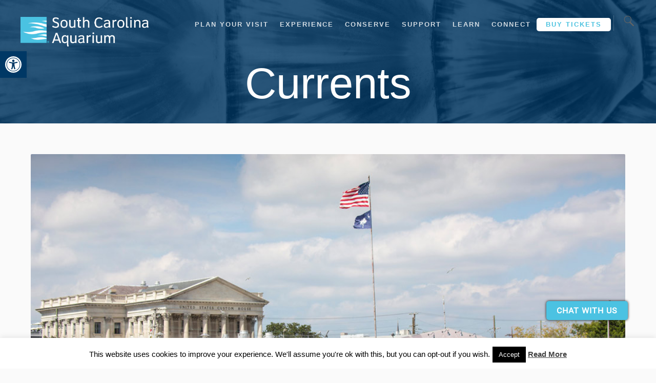

--- FILE ---
content_type: text/html; charset=UTF-8
request_url: https://scaquarium.org/tag/oceans/
body_size: 24982
content:
<!DOCTYPE html>
<!--[if IE 8]><html
id="ie8" lang="en-US">
<![endif]-->
<!--[if !(IE 8) ]><!--><html
lang="en-US">
<!--<![endif]--><head><meta
charset="UTF-8"><meta
http-equiv="X-UA-Compatible" content="IE=edge,chrome=1" /><meta
name="viewport" content="width=device-width, initial-scale=1.0, maximum-scale=1.0, user-scalable=no"><title>oceans Archives | South Carolina Aquarium</title><link
rel="profile" href="http://gmpg.org/xfn/11" /><link
rel="pingback" href="https://scaquarium.org/xmlrpc.php" /><link
href="https://scaquarium.org/wp-content/themes/speak/assets/images/favicon.ico" rel="icon" type="image/x-icon" /><link
rel="shortcut icon" href="https://scaquarium.org/wp-content/themes/speak/assets/images/favicon.ico" type="image/x-icon" /><link
rel="icon" type="image/png" href="https://scaquarium.org/wp-content/themes/speak/assets/images/favicon-16x16.png" sizes="16x16"><link
rel="icon" type="image/png" href="https://scaquarium.org/wp-content/themes/speak/assets/images/favicon-32x32.png" sizes="32x32"><link
rel="icon" type="image/png" href="https://scaquarium.org/wp-content/themes/speak/assets/images/favicon-96x96.png" sizes="96x96">
<!--[if lt IE 9]> <script src="https://scaquarium.org/wp-content/themes/speak/js/external/html5.js" type="text/javascript"></script> <![endif]--><style type ="text/css" rel="eventon_dynamic_styles">.eventon_events_list .eventon_list_event
.desc_trig{background-color:#fafafa}.eventon_events_list .eventon_list_event .desc_trig:hover{background-color:#f4f4f4}.ajde_evcal_calendar .calendar_header p,
.ajde_evcal_calendar .evcal_evdata_row .evcal_evdata_cell h3.evo_h3,
.evo_lightbox_content h3.evo_h3,
body .ajde_evcal_calendar h4.evo_h4,
.evo_content_in h4.evo_h4,
.evo_metarow_ICS .evcal_evdata_cell p a,
.eventon_events_list .eventon_list_event .evcal_desc span.evcal_desc2,
.eventon_list_event .evcal_desc span.evcal_event_title,
.evcal_desc span.evcal_desc2,
.evo_metarow_ICS .evcal_evdata_cell p a,
.evo_metarow_learnMICS .evcal_col50 .evcal_evdata_cell p a,
.eventon_list_event .evo_metarow_locImg p.evoLOCtxt .evo_loc_text_title,
.evo_clik_row .evo_h3,
.evotax_term_card .evotax_term_details h2,
.evotax_term_card h3.evotax_term_subtitle,
.ajde_evcal_calendar .evo_sort_btn,
.eventon_main_section  #evcal_cur,
.ajde_evcal_calendar .calendar_header p.evo_month_title,
.ajde_evcal_calendar .eventon_events_list .evcal_month_line p,
.eventon_events_list .eventon_list_event .evcal_cblock,
.ajde_evcal_calendar .evcal_month_line,
.eventon_event .event_excerpt_in h3,.evo_day span,
.evodv_tooltip,
.evodv_current_day
p.evodv_daynum{font-family:roboto,'arial narrow'}.ajde_evcal_calendar .eventon_events_list p,
.eventon_events_list .eventon_list_event .evcal_desc span,
.evo_pop_body .evcal_desc span,
.eventon_events_list .eventon_list_event .evcal_desc span.evcal_event_subtitle,
.evo_pop_body .evcal_desc span.evcal_event_subtitle,
.ajde_evcal_calendar .eventon_list_event .event_description .evcal_btn,
.evo_pop_body .evcal_btn, .evcal_btn,
.eventon_events_list .eventon_list_event .cancel_event .evo_event_headers,
.evo_pop_body .evo_event_headers.canceled,
.eventon_events_list .eventon_list_event .evcal_list_a .evo_above_title span,
.evo_pop_body .evcal_list_a .evo_above_title span,
.evcal_evdata_row.evcal_event_details .evcal_evdata_cell p,
#evcal_list .eventon_list_event .evoInput, .evo_pop_body .evoInput,
.evcal_evdata_row .evcal_evdata_cell p,
#evcal_list .eventon_list_event p.no_events,
.ajde_evcal_calendar .eventon_events_list .eventon_desc_in ul,
.evoGuideCall em,
.evo_cal_above span,
.ajde_evcal_calendar .calendar_header .evo_j_dates .legend,
.eventon_sort_line p, .eventon_filter_line p,.evodv_current_day{font-family:'open sans','arial narrow'}.ajde_evcal_calendar .evo_sort_btn, .eventon_sf_field p, .evo_srt_sel
p.fa{color:#B8B8B8}.ajde_evcal_calendar .evo_sort_btn:hover{color:#d8d8d8}#evcal_list .eventon_list_event .evcal_desc
em{color:#8c8c8c}#evcal_list .eventon_list_event .evcal_desc em
a{color:#c8c8c8}#evcal_list .eventon_list_event .event_description .evcal_btn, .evo_pop_body
.evcal_btn{color:#fff;background:#237ebd}#evcal_list .eventon_list_event .event_description .evcal_btn:hover, .evo_pop_body .evcal_btn:hover{color:#fff;background:#237ebd}.evcal_evdata_row .evcal_evdata_icons i, .evcal_evdata_row .evcal_evdata_custometa_icons
i{color:#6B6B6B;font-size:18px}.evcal_evdata_row .evcal_evdata_cell h3, .evo_clik_row
.evo_h3{font-size:18px}#evcal_list .eventon_list_event
.evcal_cblock{color:#4ec3e0}.evcal_evdata_row .evcal_evdata_cell h2, .evcal_evdata_row .evcal_evdata_cell
h3{color:#6B6B6B}#evcal_list .eventon_list_event .evcal_eventcard p, .ajde_evcal_calendar .eventon_events_list .eventon_desc_in
ul{color:#656565}.ajde_evcal_calendar #evcal_head.calendar_header #evcal_cur, .ajde_evcal_calendar .evcal_month_line
p{color:#003865}.eventon_events_list .eventon_list_event .evcal_eventcard, .evcal_evdata_row, .evorow .tbrow,.dark1,.evo_pop_body{background-color:#f5f5f5}.dark1:hover{background-color:#d8d8d8}.event_description .bordb, #evcal_list .bordb, .eventon_events_list .eventon_list_event .event_description, .bordr, #evcal_list, .evo_pop_body
.bordb{border-color:#e5e5e5}.eventon_events_list .eventon_list_event .evcal_list_a:after,.evcal_list_a:after{background-color:#cdcdcd}.eventon_events_list .eventon_list_event
.evcal_list_a.featured_event{background-color:#F9ECE4}.eventon_events_list .eventon_list_event .evcal_list_a.featured_event:hover{background-color:#FAE4D7}#eventon_loadbar_section{border-color:#cdcdcd}.eventon_events_list .eventon_list_event .evcal_desc span.evo_above_title span.featured, .evo_pop_body .evcal_desc span.evo_above_title
span.featured{color:#fff;background-color:#ffcb55}.event_description
.evcal_close{background-color:#eaeaea}.event_description .evcal_close:hover{background-color:#c7c7c7}#evcal_list .evorow.getdirections, .evo_pop_body
.evorow.getdirections{background-color:#fff}#evcal_list .evorow.getdirections .evoInput, .evo_pop_body .evorow.getdirections
.evoInput{color:#888}#evcal_list .evorow.getdirections .evcalicon_9 i, .evo_pop_body .evorow.getdirections .evcalicon_9
i{color:#858585}#evcal_list .eventon_list_event .evcal_desc span.evcal_event_title, .evo_popup .eventon_events_list .eventon_list_event .evcal_desc
span.evcal_event_title{color:#6B6B6B}.eventon_events_list .eventon_list_event .evcal_desc span.evcal_event_subtitle, .evo_pop_body .evcal_desc
span.evcal_event_subtitle{color:#6B6B6B}.fp_popup_option
i{color:#999;font-size:22px}.evo_cal_above
span{color:#fff;background-color:#8db9ca}.evo_cal_above span:hover{color:#fff;background-color:#8db9ca}.evo_cal_above span.evo-gototoday-btn{color:#fff;background-color:#ADADAD}.evo_cal_above span.evo-gototoday-btn:hover{color:#fff;background-color:#d3d3d3}.ajde_evcal_calendar .calendar_header .evo_j_dates .legend
a{color:#a0a09f}.ajde_evcal_calendar .calendar_header .evo_j_dates
.legend{background-color:#fff}.ajde_evcal_calendar .calendar_header .evo_j_dates .legend a:hover{color:#a0a09f;background-color:#e6e6e6}.ajde_evcal_calendar .calendar_header .evo_j_dates .legend
a.current{color:#fff;background-color:#CFCFCF}.ajde_evcal_calendar .calendar_header .evo_j_dates .legend
a.set{color:#fff;background-color:#003865}.ajde_evcal_calendar .calendar_header
.evcal_arrows{color:#fff;border-color:#fff;background-color:#003865}.ajde_evcal_calendar .calendar_header .evcal_arrows:hover{color:#e2e2e2;border-color:#e2e2e2;background-color:#e2e2e2}.ajde_evcal_calendar .calendar_header .evcal_arrows
.fa{color:#fff}.ajde_evcal_calendar .calendar_header .evcal_arrows:hover
.fa{color:#e2e2e2}.eventon_events_list .eventon_list_event .evcal_desc span.evo_above_title span, .evo_pop_body .evcal_desc span.evo_above_title
span{color:#fff;background-color:#F79191}.eventon_events_list .eventon_list_event .evcal_desc span.evo_above_title span.canceled, .evo_pop_body .evcal_desc span.evo_above_title
span.canceled{color:#fff;background-color:#F79191}.eventon_events_list .eventon_list_event
.cancel_event.evcal_list_a{color:#fff;background:repeating-linear-gradient(45deg,#FDF2F2,#FDF2F2 10px,#FAFAFA 10px,#FAFAFA 20px)}#eventon_loadbar{background-color:#efefef}#eventon_loadbar:before{background-color:#4ec3e0}.evcal_desc .evcal_desc3 em.evocmd_button, #evcal_list .evcal_desc .evcal_desc3
em.evocmd_button{color:#fff;background-color:#237dbd}.evo_metarow_socialmedia
a.evo_ss{background-color:#f5f5f5}.evo_metarow_socialmedia a.evo_ss:hover{background-color:#9d9d9d}.evo_metarow_socialmedia a.evo_ss
i{color:#858585}.evo_metarow_socialmedia a.evo_ss:hover
i{color:#fff}.evo_metarow_socialmedia
.evo_sm{border-color:#cdcdcd}body .EVOSR_section a.evo_do_search, body a.evosr_search_btn, .evo_search_bar_in
a.evosr_search_btn{color:#3d3d3d}body .EVOSR_section a.evo_do_search:hover, body a.evosr_search_btn:hover, .evo_search_bar_in a.evosr_search_btn:hover{color:#bbb}.EVOSR_section input, .evo_search_bar
input{border-color:#ededed;background-color:#fff}.evosr_blur{background-color:#f9d789;color:#14141E}.evo_search_results_count
span{background-color:#d2d2d2;color:#f9d789}.EVOSR_section input:hover, .evo_search_bar input:hover{color:#c5c5c5}.evo_search_results_count{color:#14141E}.eventon_fc_days
.evo_fc_day{background-color:#fff;color:#d4d4d4}.eventon_fc_days .evo_fc_day:hover{background-color:#fbfbfb;color:#9e9e9e}.eventon_fc_days
.evo_fc_day.has_events{background-color:#fff;color:#dfa872}.eventon_fc_days .evo_fc_day.has_events:hover{background-color:#F5F5F5;color:#9e9e9e}.eventon_fullcal .eventon_fc_days
.evo_fc_day.on_focus{background-color:#FFF3E7;color:#d4d4d4}.eventon_fullcal .eventon_fc_days .evo_fc_day.on_focus:hover{background-color:#fbfbfb;color:#9e9e9e}.eventon_fc_daynames
.evo_fc_day{color:#9e9e9e}.eventon_fc_daynames .evo_fc_day:hover{color:#d4d4d4}.eventon_fc_days .evo_fc_day.today:before{background-color:#ef9a93}.evofc_title_tip,.evoFC_tip{background-color:#808080;color:#f7f7f7}.eventon_daily_list
.evcal_arrows{color:#919191}.eventon_daily_list .evcal_arrows:hover{color:#919191}.eventon_daily_in
.evo_day{background-color:#fff;color:#e8e8e8}.eventon_daily_in .evo_day:hover{background-color:#fbfbfb;color:#d4d4d4}.eventon_daily_in
.evo_day.has_events{background-color:#fff;color:#d5c3ac}.eventon_daily_in .evo_day.has_events:hover{background-color:#fbfbfb;color:#d5c3ac}.eventon_daily_in
.evo_day.on_focus{background-color:#f7f7f7;color:#a4a4a4;border-color:#747474}.evo_day.on_focus:hover{background-color:#f7f7f7;color:#a4a4a4}.evodv_current_day{background-color:#d5c3ac;color:#fff}.evodv_current_day
p{color:#fff}.eventon_daily_in
.evodv_action{background-color:#f7f7f7;color:#c3bebe}.eventon_daily_in .evodv_action:hover{background-color:#e0e0e0;color:#fff}.eventon_daily_in
.evo_day.today{color:#ffb677}.evcal_event_details .evcal_evdata_cell
.eventon_details_shading_bot{background:-moz-linear-gradient(top,  rgba(245,245,245,0) 0%, rgba(245,245,245,0.01) 1%, rgba(245,245,245,1) 100%);background:-webkit-gradient(linear, left top, left bottom, color-stop(0%,rgba(245,245,245,0)), color-stop(1%,rgba(245,245,245,0.01)), color-stop(100%,rgba(245,245,245,1)));background:-webkit-linear-gradient(top,  rgba(245,245,2454,0) 0%,rgba(245,245,245,0.01) 1%,rgba(245,245,245,1) 100%);background:-o-linear-gradient(top,  rgba(245,245,245,0) 0%,rgba(245,245,245,0.01) 1%,rgba(245,245,245,1) 100%);background:-ms-linear-gradient(top,  rgba(245,245,245,0) 0%,rgba(245,245,245,0.01) 1%,rgba(245,245,245,1) 100%);background:linear-gradient(to bottom,  rgba(245,245,245,0) 0%,rgba(245,245,245,0.01) 1%,rgba(245,245,245,1) 100%);filter:progid:DXImageTransform.Microsoft.gradient( startColorstr='#00f5f5f5', endColorstr='#f5f5f5',GradientType=0 )}</style><meta
name='robots' content='index, follow, max-image-preview:large, max-snippet:-1, max-video-preview:-1' /><style>img:is([sizes="auto" i], [sizes^="auto," i]){contain-intrinsic-size:3000px 1500px}</style> <script data-cfasync="false" data-pagespeed-no-defer>var gtm4wp_datalayer_name="dataLayer";var dataLayer=dataLayer||[];</script> <link
rel="canonical" href="https://scaquarium.org/tag/oceans/" /><meta
property="og:locale" content="en_US" /><meta
property="og:type" content="article" /><meta
property="og:title" content="oceans Archives | South Carolina Aquarium" /><meta
property="og:url" content="https://scaquarium.org/tag/oceans/" /><meta
property="og:site_name" content="South Carolina Aquarium" /><meta
name="twitter:card" content="summary_large_image" /><meta
name="twitter:site" content="@SCaquarium" /> <script type="application/ld+json" class="yoast-schema-graph">{"@context":"https://schema.org","@graph":[{"@type":"CollectionPage","@id":"https://scaquarium.org/tag/oceans/","url":"https://scaquarium.org/tag/oceans/","name":"oceans Archives | South Carolina Aquarium","isPartOf":{"@id":"https://scaquarium.org/#website"},"primaryImageOfPage":{"@id":"https://scaquarium.org/tag/oceans/#primaryimage"},"image":{"@id":"https://scaquarium.org/tag/oceans/#primaryimage"},"thumbnailUrl":"https://scaquarium.org/wp-content/uploads/2015/10/fleet-landing-good-catch-dinner.jpg","inLanguage":"en-US"},{"@type":"ImageObject","inLanguage":"en-US","@id":"https://scaquarium.org/tag/oceans/#primaryimage","url":"https://scaquarium.org/wp-content/uploads/2015/10/fleet-landing-good-catch-dinner.jpg","contentUrl":"https://scaquarium.org/wp-content/uploads/2015/10/fleet-landing-good-catch-dinner.jpg","width":1000,"height":563},{"@type":"WebSite","@id":"https://scaquarium.org/#website","url":"https://scaquarium.org/","name":"South Carolina Aquarium","description":"Connecting people to water, wildlife and wild places","publisher":{"@id":"https://scaquarium.org/#organization"},"potentialAction":[{"@type":"SearchAction","target":{"@type":"EntryPoint","urlTemplate":"https://scaquarium.org/?s={search_term_string}"},"query-input":{"@type":"PropertyValueSpecification","valueRequired":true,"valueName":"search_term_string"}}],"inLanguage":"en-US"},{"@type":"Organization","@id":"https://scaquarium.org/#organization","name":"South Carolina Aquarium","url":"https://scaquarium.org/","logo":{"@type":"ImageObject","inLanguage":"en-US","@id":"https://scaquarium.org/#/schema/logo/image/","url":"https://scaquarium.org/wp-content/uploads/2023/03/SCA15-4CP-Horizontal-Positive2000x478.png","contentUrl":"https://scaquarium.org/wp-content/uploads/2023/03/SCA15-4CP-Horizontal-Positive2000x478.png","width":2000,"height":478,"caption":"South Carolina Aquarium"},"image":{"@id":"https://scaquarium.org/#/schema/logo/image/"},"sameAs":["https://www.facebook.com/scaquarium","https://x.com/SCaquarium","https://www.instagram.com/southcarolinaaquarium/","https://www.linkedin.com/company/south-carolina-aquarium/","https://www.pinterest.com/scaquarium/","https://www.youtube.com/SCAquarium","https://tiktok.com/@southcarolinaaquarium/"]}]}</script> <link
rel='dns-prefetch' href='//platform-api.sharethis.com' /><link
rel='dns-prefetch' href='//www.formstack.com' /><link
rel='dns-prefetch' href='//fonts.googleapis.com' /><link
rel='dns-prefetch' href='//cdnjs.cloudflare.com' /><link
rel="alternate" type="application/rss+xml" title="South Carolina Aquarium &raquo; Feed" href="https://scaquarium.org/feed/" /><link
rel="alternate" type="application/rss+xml" title="South Carolina Aquarium &raquo; Comments Feed" href="https://scaquarium.org/comments/feed/" /><link
rel="alternate" type="application/rss+xml" title="South Carolina Aquarium &raquo; oceans Tag Feed" href="https://scaquarium.org/tag/oceans/feed/" /> <script type="text/javascript">window._wpemojiSettings={"baseUrl":"https:\/\/s.w.org\/images\/core\/emoji\/16.0.1\/72x72\/","ext":".png","svgUrl":"https:\/\/s.w.org\/images\/core\/emoji\/16.0.1\/svg\/","svgExt":".svg","source":{"concatemoji":"https:\/\/scaquarium.org\/wp-includes\/js\/wp-emoji-release.min.js?ver=6.8.3"}};
/*! This file is auto-generated */
!function(s,n){var o,i,e;function c(e){try{var t={supportTests:e,timestamp:(new Date).valueOf()};sessionStorage.setItem(o,JSON.stringify(t))}catch(e){}}function p(e,t,n){e.clearRect(0,0,e.canvas.width,e.canvas.height),e.fillText(t,0,0);var t=new Uint32Array(e.getImageData(0,0,e.canvas.width,e.canvas.height).data),a=(e.clearRect(0,0,e.canvas.width,e.canvas.height),e.fillText(n,0,0),new Uint32Array(e.getImageData(0,0,e.canvas.width,e.canvas.height).data));return t.every(function(e,t){return e===a[t]})}function u(e,t){e.clearRect(0,0,e.canvas.width,e.canvas.height),e.fillText(t,0,0);for(var n=e.getImageData(16,16,1,1),a=0;a<n.data.length;a++)if(0!==n.data[a])return!1;return!0}function f(e,t,n,a){switch(t){case"flag":return n(e,"\ud83c\udff3\ufe0f\u200d\u26a7\ufe0f","\ud83c\udff3\ufe0f\u200b\u26a7\ufe0f")?!1:!n(e,"\ud83c\udde8\ud83c\uddf6","\ud83c\udde8\u200b\ud83c\uddf6")&&!n(e,"\ud83c\udff4\udb40\udc67\udb40\udc62\udb40\udc65\udb40\udc6e\udb40\udc67\udb40\udc7f","\ud83c\udff4\u200b\udb40\udc67\u200b\udb40\udc62\u200b\udb40\udc65\u200b\udb40\udc6e\u200b\udb40\udc67\u200b\udb40\udc7f");case"emoji":return!a(e,"\ud83e\udedf")}return!1}function g(e,t,n,a){var r="undefined"!=typeof WorkerGlobalScope&&self instanceof WorkerGlobalScope?new OffscreenCanvas(300,150):s.createElement("canvas"),o=r.getContext("2d",{willReadFrequently:!0}),i=(o.textBaseline="top",o.font="600 32px Arial",{});return e.forEach(function(e){i[e]=t(o,e,n,a)}),i}function t(e){var t=s.createElement("script");t.src=e,t.defer=!0,s.head.appendChild(t)}"undefined"!=typeof Promise&&(o="wpEmojiSettingsSupports",i=["flag","emoji"],n.supports={everything:!0,everythingExceptFlag:!0},e=new Promise(function(e){s.addEventListener("DOMContentLoaded",e,{once:!0})}),new Promise(function(t){var n=function(){try{var e=JSON.parse(sessionStorage.getItem(o));if("object"==typeof e&&"number"==typeof e.timestamp&&(new Date).valueOf()<e.timestamp+604800&&"object"==typeof e.supportTests)return e.supportTests}catch(e){}return null}();if(!n){if("undefined"!=typeof Worker&&"undefined"!=typeof OffscreenCanvas&&"undefined"!=typeof URL&&URL.createObjectURL&&"undefined"!=typeof Blob)try{var e="postMessage("+g.toString()+"("+[JSON.stringify(i),f.toString(),p.toString(),u.toString()].join(",")+"));",a=new Blob([e],{type:"text/javascript"}),r=new Worker(URL.createObjectURL(a),{name:"wpTestEmojiSupports"});return void(r.onmessage=function(e){c(n=e.data),r.terminate(),t(n)})}catch(e){}c(n=g(i,f,p,u))}t(n)}).then(function(e){for(var t in e)n.supports[t]=e[t],n.supports.everything=n.supports.everything&&n.supports[t],"flag"!==t&&(n.supports.everythingExceptFlag=n.supports.everythingExceptFlag&&n.supports[t]);n.supports.everythingExceptFlag=n.supports.everythingExceptFlag&&!n.supports.flag,n.DOMReady=!1,n.readyCallback=function(){n.DOMReady=!0}}).then(function(){return e}).then(function(){var e;n.supports.everything||(n.readyCallback(),(e=n.source||{}).concatemoji?t(e.concatemoji):e.wpemoji&&e.twemoji&&(t(e.twemoji),t(e.wpemoji)))}))}((window,document),window._wpemojiSettings);</script> <link
rel='stylesheet' id='mme_mega_main_extensions-css' href='https://scaquarium.org/wp-content/cache/wp-super-minify/css/6a037e81a8a0c398e0daab2d2a26c1fe.css?ver=1659531396' type='text/css' media='all' /><style id='wp-emoji-styles-inline-css' type='text/css'>img.wp-smiley,img.emoji{display:inline !important;border:none !important;box-shadow:none !important;height:1em !important;width:1em !important;margin:0
0.07em !important;vertical-align:-0.1em !important;background:none !important;padding:0
!important}</style><link
rel='stylesheet' id='wp-block-library-css' href='https://scaquarium.org/wp-includes/css/dist/block-library/style.min.css?ver=6.8.3' type='text/css' media='all' /><style id='classic-theme-styles-inline-css' type='text/css'>
/*! This file is auto-generated */
.wp-block-button__link{color:#fff;background-color:#32373c;border-radius:9999px;box-shadow:none;text-decoration:none;padding:calc(.667em + 2px) calc(1.333em+2px);font-size:1.125em}.wp-block-file__button{background:#32373c;color:#fff;text-decoration:none}</style><style id='pdfemb-pdf-embedder-viewer-style-inline-css' type='text/css'>.wp-block-pdfemb-pdf-embedder-viewer{max-width:none}</style><style id='global-styles-inline-css' type='text/css'>:root{--wp--preset--aspect-ratio--square:1;--wp--preset--aspect-ratio--4-3:4/3;--wp--preset--aspect-ratio--3-4:3/4;--wp--preset--aspect-ratio--3-2:3/2;--wp--preset--aspect-ratio--2-3:2/3;--wp--preset--aspect-ratio--16-9:16/9;--wp--preset--aspect-ratio--9-16:9/16;--wp--preset--color--black:#000;--wp--preset--color--cyan-bluish-gray:#abb8c3;--wp--preset--color--white:#fff;--wp--preset--color--pale-pink:#f78da7;--wp--preset--color--vivid-red:#cf2e2e;--wp--preset--color--luminous-vivid-orange:#ff6900;--wp--preset--color--luminous-vivid-amber:#fcb900;--wp--preset--color--light-green-cyan:#7bdcb5;--wp--preset--color--vivid-green-cyan:#00d084;--wp--preset--color--pale-cyan-blue:#8ed1fc;--wp--preset--color--vivid-cyan-blue:#0693e3;--wp--preset--color--vivid-purple:#9b51e0;--wp--preset--gradient--vivid-cyan-blue-to-vivid-purple:linear-gradient(135deg,rgba(6,147,227,1) 0%,rgb(155,81,224) 100%);--wp--preset--gradient--light-green-cyan-to-vivid-green-cyan:linear-gradient(135deg,rgb(122,220,180) 0%,rgb(0,208,130) 100%);--wp--preset--gradient--luminous-vivid-amber-to-luminous-vivid-orange:linear-gradient(135deg,rgba(252,185,0,1) 0%,rgba(255,105,0,1) 100%);--wp--preset--gradient--luminous-vivid-orange-to-vivid-red:linear-gradient(135deg,rgba(255,105,0,1) 0%,rgb(207,46,46) 100%);--wp--preset--gradient--very-light-gray-to-cyan-bluish-gray:linear-gradient(135deg,rgb(238,238,238) 0%,rgb(169,184,195) 100%);--wp--preset--gradient--cool-to-warm-spectrum:linear-gradient(135deg,rgb(74,234,220) 0%,rgb(151,120,209) 20%,rgb(207,42,186) 40%,rgb(238,44,130) 60%,rgb(251,105,98) 80%,rgb(254,248,76) 100%);--wp--preset--gradient--blush-light-purple:linear-gradient(135deg,rgb(255,206,236) 0%,rgb(152,150,240) 100%);--wp--preset--gradient--blush-bordeaux:linear-gradient(135deg,rgb(254,205,165) 0%,rgb(254,45,45) 50%,rgb(107,0,62) 100%);--wp--preset--gradient--luminous-dusk:linear-gradient(135deg,rgb(255,203,112) 0%,rgb(199,81,192) 50%,rgb(65,88,208) 100%);--wp--preset--gradient--pale-ocean:linear-gradient(135deg,rgb(255,245,203) 0%,rgb(182,227,212) 50%,rgb(51,167,181) 100%);--wp--preset--gradient--electric-grass:linear-gradient(135deg,rgb(202,248,128) 0%,rgb(113,206,126) 100%);--wp--preset--gradient--midnight:linear-gradient(135deg,rgb(2,3,129) 0%,rgb(40,116,252) 100%);--wp--preset--font-size--small:13px;--wp--preset--font-size--medium:20px;--wp--preset--font-size--large:36px;--wp--preset--font-size--x-large:42px;--wp--preset--spacing--20:0.44rem;--wp--preset--spacing--30:0.67rem;--wp--preset--spacing--40:1rem;--wp--preset--spacing--50:1.5rem;--wp--preset--spacing--60:2.25rem;--wp--preset--spacing--70:3.38rem;--wp--preset--spacing--80:5.06rem;--wp--preset--shadow--natural:6px 6px 9px rgba(0, 0, 0, 0.2);--wp--preset--shadow--deep:12px 12px 50px rgba(0, 0, 0, 0.4);--wp--preset--shadow--sharp:6px 6px 0px rgba(0, 0, 0, 0.2);--wp--preset--shadow--outlined:6px 6px 0px -3px rgba(255, 255, 255, 1), 6px 6px rgba(0, 0, 0, 1);--wp--preset--shadow--crisp:6px 6px 0px rgba(0,0,0,1)}:where(.is-layout-flex){gap:0.5em}:where(.is-layout-grid){gap:0.5em}body .is-layout-flex{display:flex}.is-layout-flex{flex-wrap:wrap;align-items:center}.is-layout-flex>:is(*,div){margin:0}body .is-layout-grid{display:grid}.is-layout-grid>:is(*,div){margin:0}:where(.wp-block-columns.is-layout-flex){gap:2em}:where(.wp-block-columns.is-layout-grid){gap:2em}:where(.wp-block-post-template.is-layout-flex){gap:1.25em}:where(.wp-block-post-template.is-layout-grid){gap:1.25em}.has-black-color{color:var(--wp--preset--color--black) !important}.has-cyan-bluish-gray-color{color:var(--wp--preset--color--cyan-bluish-gray) !important}.has-white-color{color:var(--wp--preset--color--white) !important}.has-pale-pink-color{color:var(--wp--preset--color--pale-pink) !important}.has-vivid-red-color{color:var(--wp--preset--color--vivid-red) !important}.has-luminous-vivid-orange-color{color:var(--wp--preset--color--luminous-vivid-orange) !important}.has-luminous-vivid-amber-color{color:var(--wp--preset--color--luminous-vivid-amber) !important}.has-light-green-cyan-color{color:var(--wp--preset--color--light-green-cyan) !important}.has-vivid-green-cyan-color{color:var(--wp--preset--color--vivid-green-cyan) !important}.has-pale-cyan-blue-color{color:var(--wp--preset--color--pale-cyan-blue) !important}.has-vivid-cyan-blue-color{color:var(--wp--preset--color--vivid-cyan-blue) !important}.has-vivid-purple-color{color:var(--wp--preset--color--vivid-purple) !important}.has-black-background-color{background-color:var(--wp--preset--color--black) !important}.has-cyan-bluish-gray-background-color{background-color:var(--wp--preset--color--cyan-bluish-gray) !important}.has-white-background-color{background-color:var(--wp--preset--color--white) !important}.has-pale-pink-background-color{background-color:var(--wp--preset--color--pale-pink) !important}.has-vivid-red-background-color{background-color:var(--wp--preset--color--vivid-red) !important}.has-luminous-vivid-orange-background-color{background-color:var(--wp--preset--color--luminous-vivid-orange) !important}.has-luminous-vivid-amber-background-color{background-color:var(--wp--preset--color--luminous-vivid-amber) !important}.has-light-green-cyan-background-color{background-color:var(--wp--preset--color--light-green-cyan) !important}.has-vivid-green-cyan-background-color{background-color:var(--wp--preset--color--vivid-green-cyan) !important}.has-pale-cyan-blue-background-color{background-color:var(--wp--preset--color--pale-cyan-blue) !important}.has-vivid-cyan-blue-background-color{background-color:var(--wp--preset--color--vivid-cyan-blue) !important}.has-vivid-purple-background-color{background-color:var(--wp--preset--color--vivid-purple) !important}.has-black-border-color{border-color:var(--wp--preset--color--black) !important}.has-cyan-bluish-gray-border-color{border-color:var(--wp--preset--color--cyan-bluish-gray) !important}.has-white-border-color{border-color:var(--wp--preset--color--white) !important}.has-pale-pink-border-color{border-color:var(--wp--preset--color--pale-pink) !important}.has-vivid-red-border-color{border-color:var(--wp--preset--color--vivid-red) !important}.has-luminous-vivid-orange-border-color{border-color:var(--wp--preset--color--luminous-vivid-orange) !important}.has-luminous-vivid-amber-border-color{border-color:var(--wp--preset--color--luminous-vivid-amber) !important}.has-light-green-cyan-border-color{border-color:var(--wp--preset--color--light-green-cyan) !important}.has-vivid-green-cyan-border-color{border-color:var(--wp--preset--color--vivid-green-cyan) !important}.has-pale-cyan-blue-border-color{border-color:var(--wp--preset--color--pale-cyan-blue) !important}.has-vivid-cyan-blue-border-color{border-color:var(--wp--preset--color--vivid-cyan-blue) !important}.has-vivid-purple-border-color{border-color:var(--wp--preset--color--vivid-purple) !important}.has-vivid-cyan-blue-to-vivid-purple-gradient-background{background:var(--wp--preset--gradient--vivid-cyan-blue-to-vivid-purple) !important}.has-light-green-cyan-to-vivid-green-cyan-gradient-background{background:var(--wp--preset--gradient--light-green-cyan-to-vivid-green-cyan) !important}.has-luminous-vivid-amber-to-luminous-vivid-orange-gradient-background{background:var(--wp--preset--gradient--luminous-vivid-amber-to-luminous-vivid-orange) !important}.has-luminous-vivid-orange-to-vivid-red-gradient-background{background:var(--wp--preset--gradient--luminous-vivid-orange-to-vivid-red) !important}.has-very-light-gray-to-cyan-bluish-gray-gradient-background{background:var(--wp--preset--gradient--very-light-gray-to-cyan-bluish-gray) !important}.has-cool-to-warm-spectrum-gradient-background{background:var(--wp--preset--gradient--cool-to-warm-spectrum) !important}.has-blush-light-purple-gradient-background{background:var(--wp--preset--gradient--blush-light-purple) !important}.has-blush-bordeaux-gradient-background{background:var(--wp--preset--gradient--blush-bordeaux) !important}.has-luminous-dusk-gradient-background{background:var(--wp--preset--gradient--luminous-dusk) !important}.has-pale-ocean-gradient-background{background:var(--wp--preset--gradient--pale-ocean) !important}.has-electric-grass-gradient-background{background:var(--wp--preset--gradient--electric-grass) !important}.has-midnight-gradient-background{background:var(--wp--preset--gradient--midnight) !important}.has-small-font-size{font-size:var(--wp--preset--font-size--small) !important}.has-medium-font-size{font-size:var(--wp--preset--font-size--medium) !important}.has-large-font-size{font-size:var(--wp--preset--font-size--large) !important}.has-x-large-font-size{font-size:var(--wp--preset--font-size--x-large) !important}:where(.wp-block-post-template.is-layout-flex){gap:1.25em}:where(.wp-block-post-template.is-layout-grid){gap:1.25em}:where(.wp-block-columns.is-layout-flex){gap:2em}:where(.wp-block-columns.is-layout-grid){gap:2em}:root :where(.wp-block-pullquote){font-size:1.5em;line-height:1.6}</style><link
rel='stylesheet' id='bbp-default-css' href='https://scaquarium.org/wp-content/plugins/bbpress/templates/default/css/bbpress.min.css?ver=2.6.14' type='text/css' media='all' /><link
rel='stylesheet' id='contact-form-7-css' href='https://scaquarium.org/wp-content/cache/wp-super-minify/css/77c9a7655661c73b47715dfc2396e358.css?ver=6.1.3' type='text/css' media='all' /><link
rel='stylesheet' id='cookie-law-info-css' href='https://scaquarium.org/wp-content/cache/wp-super-minify/css/ab172ff1d4bf6706598c17260d5cf950.css?ver=3.3.6' type='text/css' media='all' /><link
rel='stylesheet' id='cookie-law-info-gdpr-css' href='https://scaquarium.org/wp-content/cache/wp-super-minify/css/ab6cfa2b10a083cde98553e583f50b09.css?ver=3.3.6' type='text/css' media='all' /><link
rel='stylesheet' id='ctf_styles-css' href='https://scaquarium.org/wp-content/plugins/custom-twitter-feeds/css/ctf-styles.min.css?ver=2.3.1' type='text/css' media='all' /><link
rel='stylesheet' id='formstack-css-css' href='//www.formstack.com/forms/css/2/wordpress-post.css?ver=6.8.3' type='text/css' media='all' /><link
rel='stylesheet' id='mm_prettyphoto-css' href='https://scaquarium.org/wp-content/cache/wp-super-minify/css/4e0c503a2f1d1461339d2c6456e9af7e.css?ver=1.0.6' type='text/css' media='all' /><link
rel='stylesheet' id='mm_bootstrap-css' href='https://scaquarium.org/wp-content/cache/wp-super-minify/css/564505f341e51fb755bbd34dfeddb3f4.css?ver=1.0.6' type='text/css' media='all' /><link
rel='stylesheet' id='mm_font-awesome-css' href='https://scaquarium.org/wp-content/cache/wp-super-minify/css/789fb99aec9efea7e8f183ca58aede92.css?ver=1.0.6' type='text/css' media='all' /><link
rel='stylesheet' id='mm_animate-css' href='https://scaquarium.org/wp-content/cache/wp-super-minify/css/55263986d871ac14deb5b5258fd933cc.css?ver=1.0.6' type='text/css' media='all' /><link
rel='stylesheet' id='mm_figures-css' href='https://scaquarium.org/wp-content/cache/wp-super-minify/css/c45fd6ae74d176fb6bc5aa5f618a2c0b.css?ver=1.0.6' type='text/css' media='all' /><link
rel='stylesheet' id='pojo-a11y-css' href='https://scaquarium.org/wp-content/plugins/pojo-accessibility/modules/legacy/assets/css/style.min.css?ver=1.0.0' type='text/css' media='all' /><link
rel='stylesheet' id='gfonts-css' href='https://fonts.googleapis.com/css?family=Playfair+Display%7CRoboto&#038;ver=6.8.3' type='text/css' media='all' /><link
rel='stylesheet' id='font-awesome-css' href='https://cdnjs.cloudflare.com/ajax/libs/font-awesome/6.5.1/css/all.min.css?ver=6.8.3' type='text/css' media='all' /><link
rel='stylesheet' id='speak-style-css' href='https://scaquarium.org/wp-content/cache/wp-super-minify/css/360119b47ec119649f1b1eb8a2d09bb4.css?ver=03062024-1' type='text/css' media='all' /><link
rel='stylesheet' id='stylesheet-css' href='https://scaquarium.org/wp-content/cache/wp-super-minify/css/e75c492cb2c4836be904c77c78abdb61.css?ver=1' type='text/css' media='all' /><link
rel='stylesheet' id='js_composer_front-css' href='https://scaquarium.org/wp-content/plugins/js_composer/assets/css/js_composer.min.css?ver=8.0.1' type='text/css' media='all' /><link
rel='stylesheet' id='dflip-icons-style-css' href='https://scaquarium.org/wp-content/plugins/dflip/assets/css/themify-icons.min.css?ver=1.5.6' type='text/css' media='all' /><link
rel='stylesheet' id='dflip-style-css' href='https://scaquarium.org/wp-content/plugins/dflip/assets/css/dflip.min.css?ver=1.5.6' type='text/css' media='all' /><link
rel='stylesheet' id='evcal_google_fonts-css' href='//fonts.googleapis.com/css?family=Oswald%3A400%2C300%7COpen+Sans%3A700%2C400%2C400i%7CRoboto%3A700%2C400&#038;ver=6.8.3' type='text/css' media='screen' /><link
rel='stylesheet' id='evcal_cal_default-css' href='//scaquarium.org/wp-content/plugins/eventON/assets/css/eventon_styles.css?ver=2.6.5' type='text/css' media='all' /><link
rel='stylesheet' id='evo_addon_styles-css' href='//scaquarium.org/wp-content/plugins/eventON/assets/css/eventon_addon_styles.css?ver=1.00048' type='text/css' media='all' /><link
rel='stylesheet' id='evo_font_icons-css' href='//scaquarium.org/wp-content/plugins/eventON/assets/fonts/font-awesome.css?ver=2.6.5' type='text/css' media='all' /><link
rel='stylesheet' id='tablepress-default-css' href='https://scaquarium.org/wp-content/tablepress-combined.min.css?ver=35' type='text/css' media='all' /><link
rel='stylesheet' id='evo_el_styles-css' href='//scaquarium.org/wp-content/plugins/eventon-event-lists/assets/el_styles.css?ver=6.8.3' type='text/css' media='all' /><link
rel='stylesheet' id='evo_fc_styles-css' href='https://scaquarium.org/wp-content/cache/wp-super-minify/css/e1b9c836c2eba29f7b8990bd7985865a.css?ver=6.8.3' type='text/css' media='all' /> <script type="text/javascript" data-cfasync="false" src="https://scaquarium.org/wp-includes/js/jquery/jquery.min.js?ver=3.7.1" id="jquery-core-js"></script> <script type="text/javascript" src="https://scaquarium.org/wp-includes/js/jquery/jquery-migrate.min.js?ver=3.4.1" id="jquery-migrate-js"></script> <script type="text/javascript" id="cookie-law-info-js-extra">var Cli_Data={"nn_cookie_ids":[],"cookielist":[],"non_necessary_cookies":[],"ccpaEnabled":"","ccpaRegionBased":"","ccpaBarEnabled":"","strictlyEnabled":["necessary","obligatoire"],"ccpaType":"gdpr","js_blocking":"","custom_integration":"","triggerDomRefresh":"","secure_cookies":""};var cli_cookiebar_settings={"animate_speed_hide":"500","animate_speed_show":"500","background":"#fff","border":"#00d6f7","border_on":"","button_1_button_colour":"#000","button_1_button_hover":"#000000","button_1_link_colour":"#fff","button_1_as_button":"1","button_1_new_win":"","button_2_button_colour":"#333","button_2_button_hover":"#292929","button_2_link_colour":"#444","button_2_as_button":"","button_2_hidebar":"","button_3_button_colour":"#000","button_3_button_hover":"#000000","button_3_link_colour":"#fff","button_3_as_button":"1","button_3_new_win":"","button_4_button_colour":"#000","button_4_button_hover":"#000000","button_4_link_colour":"#fff","button_4_as_button":"1","button_7_button_colour":"#61a229","button_7_button_hover":"#4e8221","button_7_link_colour":"#fff","button_7_as_button":"1","button_7_new_win":"","font_family":"inherit","header_fix":"","notify_animate_hide":"1","notify_animate_show":"","notify_div_id":"#cookie-law-info-bar","notify_position_horizontal":"right","notify_position_vertical":"bottom","scroll_close":"","scroll_close_reload":"","accept_close_reload":"","reject_close_reload":"","showagain_tab":"1","showagain_background":"#fff","showagain_border":"#000","showagain_div_id":"#cookie-law-info-again","showagain_x_position":"100px","text":"#000","show_once_yn":"1","show_once":"10000","logging_on":"","as_popup":"","popup_overlay":"1","bar_heading_text":"","cookie_bar_as":"banner","popup_showagain_position":"bottom-right","widget_position":"left"};var log_object={"ajax_url":"https:\/\/scaquarium.org\/wp-admin\/admin-ajax.php"};</script> <script type="text/javascript" src="https://scaquarium.org/wp-content/cache/wp-super-minify/js/a2a7f02696ec442331128e189d7d305c.js?ver=3.3.6" id="cookie-law-info-js"></script> <script type="text/javascript" src="//platform-api.sharethis.com/js/sharethis.js#source=googleanalytics-wordpress#product=ga&amp;property=63f784604a7908001298b2a7" id="googleanalytics-platform-sharethis-js"></script> <script></script><link
rel="https://api.w.org/" href="https://scaquarium.org/wp-json/" /><link
rel="alternate" title="JSON" type="application/json" href="https://scaquarium.org/wp-json/wp/v2/tags/357" /><link
rel="EditURI" type="application/rsd+xml" title="RSD" href="https://scaquarium.org/xmlrpc.php?rsd" /> <script>var errorQueue=[];let timeout;var errorMessage='';function isBot(){const bots=['crawler','spider','baidu','duckduckgo','bot','googlebot','bingbot','facebook','slurp','twitter','yahoo'];const userAgent=navigator.userAgent.toLowerCase();return bots.some(bot=>userAgent.includes(bot));}
window.addEventListener('error',function(event){var msg=event.message;if(msg==="Script error."){console.error("Script error detected - maybe problem cross-origin");return;}
errorMessage=['Message: '+msg,'URL: '+event.filename,'Line: '+event.lineno].join(' - ');if(isBot()){return;}
errorQueue.push(errorMessage);handleErrorQueue();});window.addEventListener('unhandledrejection',function(event){errorMessage='Promise Rejection: '+(event.reason||'Unknown reason');if(isBot()){return;}
errorQueue.push(errorMessage);handleErrorQueue();});function handleErrorQueue(){if(errorQueue.length>=5){sendErrorsToServer();}else{clearTimeout(timeout);timeout=setTimeout(sendErrorsToServer,5000);}}
function sendErrorsToServer(){if(errorQueue.length>0){var message;if(errorQueue.length===1){message=errorQueue[0];}else{message=errorQueue.join('\n\n');}
var xhr=new XMLHttpRequest();var nonce='d30761612a';var ajaxurl='https://scaquarium.org/wp-admin/admin-ajax.php?action=bill_minozzi_js_error_catched&_wpnonce=d30761612a';xhr.open('POST',encodeURI(ajaxurl));xhr.setRequestHeader('Content-Type','application/x-www-form-urlencoded');xhr.onload=function(){if(xhr.status===200){}else{console.log('Error:',xhr.status);}};xhr.onerror=function(){console.error('Request failed');};xhr.send('action=bill_minozzi_js_error_catched&_wpnonce='+nonce+'&bill_js_error_catched='+encodeURIComponent(message));errorQueue=[];}}
function sendErrorsToServer(){if(errorQueue.length>0){var message=errorQueue.join(' | ');var xhr=new XMLHttpRequest();var nonce='d30761612a';var ajaxurl='https://scaquarium.org/wp-admin/admin-ajax.php?action=bill_minozzi_js_error_catched&_wpnonce=d30761612a';xhr.open('POST',encodeURI(ajaxurl));xhr.setRequestHeader('Content-Type','application/x-www-form-urlencoded');xhr.onload=function(){if(xhr.status===200){}else{console.log('Error:',xhr.status);}};xhr.onerror=function(){console.error('Request failed');};xhr.send('action=bill_minozzi_js_error_catched&_wpnonce='+nonce+'&bill_js_error_catched='+encodeURIComponent(message));errorQueue=[];}}
function sendErrorsToServer(){if(errorQueue.length>0){var message=errorQueue.join('\n\n');var xhr=new XMLHttpRequest();var nonce='d30761612a';var ajaxurl='https://scaquarium.org/wp-admin/admin-ajax.php?action=bill_minozzi_js_error_catched&_wpnonce=d30761612a';xhr.open('POST',encodeURI(ajaxurl));xhr.setRequestHeader('Content-Type','application/x-www-form-urlencoded');xhr.onload=function(){if(xhr.status===200){}else{console.log('Error:',xhr.status);}};xhr.onerror=function(){console.error('Request failed');};xhr.send('action=bill_minozzi_js_error_catched&_wpnonce='+nonce+'&bill_js_error_catched='+encodeURIComponent(message));errorQueue=[];}}
window.addEventListener('beforeunload',sendErrorsToServer);</script> <script async src="https://www.googletagmanager.com/gtag/js?id=G-2KK71S6PHF"></script> <script>window.dataLayer=window.dataLayer||[];function gtag(){dataLayer.push(arguments);}
gtag('js',new Date());gtag('config','G-2KK71S6PHF');</script> <script async src="https://www.googletagmanager.com/gtag/js?id=UA-189992-1"></script> <script>window.dataLayer=window.dataLayer||[];function gtag(){dataLayer.push(arguments);}
gtag('js',new Date());gtag('config','UA-189992-1');</script> <script type="text/javascript">(function(e,s,t){t=t||{},t.id=e,versaTagObj={$:[],onready:function(e){this.$.push(e)}};var n=s.getElementsByTagName("script")[0],r=s.createElement("script");r.options=t,r.async=!0,r.src="https://secure-ds.serving-sys.com/SemiCachedScripts/ebOneTag.js?id="+e,r.options=t,n.parentNode.insertBefore(r,n)})("1073760064",document,{dataLayer:"SizmekDataLayer"});</script><noscript><iframe
sandbox src="https://bs.serving-sys.com/Serving?cn=ot&onetagid=1073760064&ns=1&gdpr=${GDPR}&gdpr_consent=${GDPR_CONSENT_68}&us_privacy=${US_PRIVACY}&activityValues=$$Session=[Session]$$&dynamicRetargetingValues=$$$$&acp=$$$$" style="display:none;width:0px;height:0px"></iframe></noscript> <script data-cfasync="false" data-pagespeed-no-defer>var dataLayer_content={"pagePostType":"post","pagePostType2":"tag-post"};dataLayer.push(dataLayer_content);</script> <script data-cfasync="false" data-pagespeed-no-defer>(function(w,d,s,l,i){w[l]=w[l]||[];w[l].push({'gtm.start':new Date().getTime(),event:'gtm.js'});var f=d.getElementsByTagName(s)[0],j=d.createElement(s),dl=l!='dataLayer'?'&l='+l:'';j.async=true;j.src='//www.googletagmanager.com/gtm.js?id='+i+dl;f.parentNode.insertBefore(j,f);})(window,document,'script','dataLayer','GTM-WWQBFPB');</script> <style type="text/css">#pojo-a11y-toolbar .pojo-a11y-toolbar-toggle
a{background-color:#003865;color:#fff}#pojo-a11y-toolbar .pojo-a11y-toolbar-overlay, #pojo-a11y-toolbar .pojo-a11y-toolbar-overlay ul.pojo-a11y-toolbar-items.pojo-a11y-links{border-color:#003865}body.pojo-a11y-focusable a:focus{outline-style:solid !important;outline-width:1px !important;outline-color:#F00 !important}#pojo-a11y-toolbar{top:100px !important}#pojo-a11y-toolbar .pojo-a11y-toolbar-overlay{background-color:#fff}#pojo-a11y-toolbar .pojo-a11y-toolbar-overlay ul.pojo-a11y-toolbar-items li.pojo-a11y-toolbar-item a, #pojo-a11y-toolbar .pojo-a11y-toolbar-overlay p.pojo-a11y-toolbar-title{color:#333}#pojo-a11y-toolbar .pojo-a11y-toolbar-overlay ul.pojo-a11y-toolbar-items li.pojo-a11y-toolbar-item
a.active{background-color:#003865;color:#fff}@media (max-width: 767px){#pojo-a11y-toolbar{top:100px !important}}</style><style type="text/css">body{font: , Arial, Helvetica, sans-serif;color:;line-height: }.wrapall,.boxed-layout{background-color: }body.page-template-page-blank-php{background: !important}h1,.title-h1{font: , Arial, Helvetica, sans-serif;color: }h2{font: , Arial, Helvetica, sans-serif;color: }h3{font: , Arial, Helvetica, sans-serif;color: }h4{font: , Arial, Helvetica, sans-serif;color: }h5{font: , Arial, Helvetica, sans-serif;color: }h6{font: , Arial, Helvetica, sans-serif;color: }.title{font-family:'', Arial, Helvetica, sans-serif}h1 a, h2 a, h3 a, h4 a, h5 a, h6
a{font-weight:inherit;color:inherit}h1 a:hover, h2 a:hover, h3 a:hover, h4 a:hover, h5 a:hover, h6 a:hover, a:hover h1, a:hover h2, a:hover h3, a:hover h4, a:hover h5, a:hover
h6{color: }a{color: }a:hover{color: }input[type='text'],input[type='password'],input[type='email'],input[type='tel'],textarea,select{font-family:,Arial,Helvetica,sans-serif;font-size: }#sidebar .widget
h3{font: , Arial, Helvetica, sans-serif;color: }.container .twelve.alt.sidebar-right, .container .twelve.alt.sidebar-left, #sidebar.sidebar-right #sidebar-widgets, #sidebar.sidebar-left #sidebar-widgets{border-color: }#topbar{background:;color: }#topbar
a{color: }#topbar a:hover{color: }@media only screen and (max-width: 767px){#topbar .topbar-col1{background: }}#navigation>ul>li>a{font: , Arial, Helvetica, sans-serif;color: }#navigation>ul>li:hover>a,#navigation>ul>li>a:hover{color: }#navigation li.current-menu-item > a:hover, #navigation li.current-page-ancestor > a:hover, #navigation li.current-menu-ancestor > a:hover, #navigation li.current-menu-parent > a:hover, #navigation li.current_page_ancestor>a:hover,#navigation>ul>li.sfHover>a{color: }#navigation li.current-menu-item > a, #navigation li.current-page-ancestor > a, #navigation li.current-menu-ancestor > a, #navigation li.current-menu-parent > a, #navigation li.current_page_ancestor>a{color: }#navigation ul li:hover{border-color: }#navigation li.current-menu-item, #navigation li.current-page-ancestor, #navigation li.current-menu-ancestor, #navigation li.current-menu-parent, #navigation
li.current_page_ancestor{border-color: }#navigation .sub-menu{background: }#navigation .sub-menu li
a{font: , Arial, Helvetica, sans-serif;color: }#navigation .sub-menu li a:hover{color: }#navigation .sub-menu li.current_page_item > a, #navigation .sub-menu li.current_page_item > a:hover, #navigation .sub-menu li.current-menu-item > a, #navigation .sub-menu li.current-menu-item > a:hover, #navigation .sub-menu li.current-page-ancestor > a, #navigation .sub-menu li.current-page-ancestor > a:hover, #navigation .sub-menu li.current-menu-ancestor > a, #navigation .sub-menu li.current-menu-ancestor > a:hover, #navigation .sub-menu li.current-menu-parent > a, #navigation .sub-menu li.current-menu-parent > a:hover, #navigation .sub-menu li.current_page_ancestor > a, #navigation .sub-menu li.current_page_ancestor>a:hover{color: }#navigation .sub-menu li a, #navigation .sub-menu ul li
a{border-color: }#navigation>ul>li.megamenu>ul.sub-menu{background:;border-color: }#navigation>ul>li.megamenu>ul>li{border-right-color: !important}#navigation > ul > li.megamenu ul li
a{color:}#navigation>ul>li.megamenu>ul>li>a{color:}#navigation > ul > li.megamenu > ul ul li a:hover, #header #navigation > ul > li.megamenu > ul ul li.current-menu-item
a{color: !important;background-color: !important}#search-btn,#shopping-btn,#close-search-btn{color: }#search-btn:hover,#shopping-btn:hover,#close-search-btn:hover{color: }#slogan{font: , Arial, Helvetica, sans-serif;color:;margin-top: }#mobile-navigation{background: }#mobile-navigation ul li
a{font: , Arial, Helvetica, sans-serif;color:;border-bottom-color: !important}#mobile-navigation ul li a:hover, #mobile-navigation ul li a:hover [class^='fa-'], #mobile-navigation li.open > a, #mobile-navigation ul li.current-menu-item > a, #mobile-navigation ul li.current-menu-ancestor>a{color: }body #mobile-navigation li.open > a [class^='fa-']{color: }#mobile-navigation form, #mobile-navigation form
input{background:;color: }#mobile-navigation form:before{color: }#mobile-header{background:;height: }#mobile-navigation-btn,#mobile-cart-btn,#mobile-shopping-btn{color:;line-height: }#mobile-navigation-btn:hover,#mobile-cart-btn:hover,#mobile-shopping-btn:hover{color: }#mobile-header
.logo{margin-top: }#header.header-v1{height:;background: }.header-v1
.logo{margin-top: }.header-v1 #navigation>ul>li{height:;padding-top: }.header-v1 #navigation .sub-menu{top: }.header-v1 .header-icons-divider{line-height:;background: }#header.header-v1
.widget_shopping_cart{top: }.header-v1 #search-btn, .header-v1 #close-search-btn, .header-v1 #shopping-btn{line-height: }.header-v1 #search-top, .header-v1 #search-top
input{height: }.header-v1 #search-top
input{color:;font-family:,Arial,Helvetica,sans-serif}#header.header-v3{background: }.header-v3 .navigation-wrap{background:;border-top:1px solid }.header-v3
.logo{margin-top:;margin-bottom: }#header.header-v4{background: }.header-v4 .navigation-wrap{background:;border-top:1px solid }.header-v4
.logo{margin-top:;margin-bottom: }#transparentimage{padding:0
0 0}.header-is-transparent #mobile-navigation{top: }.stuck{background: }.titlebar h1,.title-h1{font: , Arial, Helvetica, sans-serif;color: }#fulltitle{background:;border-bottom: }#breadcrumbs{margin-top: }#breadcrumbs, #breadcrumbs
a{font: , Arial, Helvetica, sans-serif;color: }#breadcrumbs a:hover{color: }#fullimagecenter h1, #transparentimage h1, #fullimagecenter .title-h1, #transparentimage .title-h1{font: , Arial, Helvetica, sans-serif;color:;text-transform:;letter-spacing:;text-align: }#footer .widget
h3{font: , Arial, Helvetica, sans-serif;color: }#footer{color:;border-top: }#footer{background-color: }#footer a, #footer .widget ul li:after{color: }#footer a:hover, #footer .widget ul li:hover:after{color: }#footer .widget ul
li{border-bottom-color: }#copyright{background:;color: }#copyright
a{color: }#copyright a:hover{color: }.highlight{color: !important}::selection{background: }::-moz-selection{background: }#shopping-btn
span{background:}.blog-page .post h1 a:hover,.blog-page .post h2 a:hover{color:}.entry-image .entry-overlay{background:}.entry-quote a:hover{background:}.entry-link a:hover{background:}.blog-single .entry-tags a:hover{color:}.sharebox ul li a:hover{color:}#pagination .current
a{background:}#filters ul li a:hover{color:}#filters ul li
a.active{color:}#back-to-top a:hover{background-color:}#sidebar .widget ul li a:hover{color:}#sidebar .widget ul li:hover:after{color:}.widget_tag_cloud a:hover,.widget_product_tag_cloud a:hover{background:;border-color:}.widget_portfolio .portfolio-widget-item .portfolio-overlay{background:}#sidebar .widget_nav_menu ul li a:hover{color:}#footer .widget_tag_cloud a:hover,#footer .widget_product_tag_cloud a:hover{background:;border-color:}.box.style-2{border-top-color:}.box.style-4{border-color:}.box.style-6{background:}a.button,input[type=submit],button,.minti_button{background:;border-color:}a.button.color-2{color:;border-color:}a.button.color-3{background:;border-color:}a.button.color-9{color:}a.button.color-6:hover{background:;border-color:}a.button.color-7:hover{background:;border-color:}.counter-number{color:}.divider-title.align-center:after,.divider-title.align-left:after{background-color:}.divider5{border-bottom-color:}.dropcap.dropcap-circle{background-color:}.dropcap.dropcap-box{background-color:}.dropcap.dropcap-color{color:}.toggle .toggle-title.active, .color-light .toggle .toggle-title.active{background:;border-color: }.iconbox-style-1.icon-color-accent i.boxicon,.iconbox-style-2.icon-color-accent i.boxicon,.iconbox-style-3.icon-color-accent i.boxicon,.iconbox-style-8.icon-color-accent i.boxicon,.iconbox-style-9.icon-color-accent
i.boxicon{color:!important}.iconbox-style-4.icon-color-accent i.boxicon,.iconbox-style-5.icon-color-accent i.boxicon,.iconbox-style-6.icon-color-accent i.boxicon,.iconbox-style-7.icon-color-accent i.boxicon,.flip .icon-color-accent.card
.back{background:}.latest-blog .blog-item .blog-overlay{background:}.latest-blog .blog-item .blog-pic
i{color:}.latest-blog .blog-item h4 a:hover{color:}.progressbar .progress-percentage{background:}.wpb_widgetised_column .widget ul li a:hover{color:}.wpb_widgetised_column .widget ul li:hover:after{color:}.wpb_accordion .wpb_accordion_wrapper .ui-state-active .ui-icon{background-color:}.wpb_accordion .wpb_accordion_wrapper .ui-state-active.wpb_accordion_header
a{color:}.wpb_accordion .wpb_accordion_wrapper .wpb_accordion_header a:hover,.wpb_accordion .wpb_accordion_wrapper .wpb_accordion_header a:hover .ui-state-default .ui-icon{color:}.wpb_accordion .wpb_accordion_wrapper .wpb_accordion_header:hover .ui-icon{background-color:!important}.wpb_content_element.wpb_tabs .wpb_tabs_nav li.ui-tabs-active{border-bottom-color:}.portfolio-item h4 a:hover{color: }.portfolio-filters ul li a:hover{color: }.portfolio-filters ul li
a.active{color: }.portfolio-overlay-icon .portfolio-overlay{background: }.portfolio-overlay-icon
i{color: }.portfolio-overlay-effect .portfolio-overlay{background: }.portfolio-overlay-name .portfolio-overlay{background: }.portfolio-detail-attributes ul li a:hover{color: }a.catimage:hover .catimage-text{background: }.products li
h3{font: , Arial, Helvetica, sans-serif;color: }.woocommerce .button.checkout-button{background:;border-color:}.woocommerce .products
.onsale{background:}.product
.onsale{background:}button.single_add_to_cart_button:hover{background:}.woocommerce-tabs > ul > li.active
a{color:;border-bottom-color:}p.stars a:hover{background:}p.stars a.active,p.stars a.active:after{background:}.product_list_widget
a{color:}.woocommerce .widget_layered_nav li.chosen
a{color:!important}.woocommerce .widget_product_categories>ul>li.current-cat>a{color:!important}.woocommerce .widget_product_categories>ul>li.current-cat:after{color:!important}.woocommerce-message{background: }.bbp-topics-front ul.super-sticky .bbp-topic-title:before, .bbp-topics ul.super-sticky .bbp-topic-title:before, .bbp-topics ul.sticky .bbp-topic-title:before, .bbp-forum-content ul.sticky .bbp-topic-title:before{color: !important}#subscription-toggle a:hover{background: }.bbp-pagination-links
span.current{background: }div.wpcf7-mail-sent-ok,div.wpcf7-mail-sent-ng,div.wpcf7-spam-blocked,div.wpcf7-validation-errors{background: }.wpcf7-not-valid{border-color: !important}.products
.button.add_to_cart_button{color: !important}.minti_list.color-accent li:before{color: !important}.blogslider_text .post-categories li
a{background-color: }.minti_zooming_slider .flex-control-nav li
.minti_zooming_slider_ghost{background-color: }.minti_carousel.pagination_numbers .owl-dots .owl-dot.active{background-color: }.wpb_content_element.wpb_tour .wpb_tabs_nav li.ui-tabs-active, .color-light .wpb_content_element.wpb_tour .wpb_tabs_nav li.ui-tabs-active{background-color: }.masonry_icon
i{color: }.woocommerce-MyAccount-navigation-link.is-active
a{color: }.font-special, .button, .counter-title, h6, .wpb_accordion .wpb_accordion_wrapper .wpb_accordion_header a, .pricing-plan .pricing-plan-head h3, a.catimage, .divider-title, button, input[type='submit'], input[type='reset'], input[type='button'], .vc_pie_chart h4, .page-404 h3, .minti_masonrygrid_item
h4{font-family:'',Arial,Helvetica,sans-serif}.ui-helper-reset{line-height: }</style><script data-cfasync="false">var dFlipLocation="https://scaquarium.org/wp-content/plugins/dflip/assets/";var dFlipWPGlobal={"text":{"toggleSound":"Turn on\/off Sound","toggleThumbnails":"Toggle Thumbnails","toggleOutline":"Toggle Outline\/Bookmark","previousPage":"Previous Page","nextPage":"Next Page","toggleFullscreen":"Toggle Fullscreen","zoomIn":"Zoom In","zoomOut":"Zoom Out","toggleHelp":"Toggle Help","singlePageMode":"Single Page Mode","doublePageMode":"Double Page Mode","downloadPDFFile":"Download PDF File","gotoFirstPage":"Goto First Page","gotoLastPage":"Goto Last Page","share":"Share"},"moreControls":"download,pageMode,startPage,endPage,sound","hideControls":"","scrollWheel":"true","backgroundColor":"#777","backgroundImage":"","height":"auto","paddingLeft":"20","paddingRight":"20","controlsPosition":"bottom","duration":"800","soundEnable":"false","enableDownload":"true","enableAnalytics":"true","webgl":"false","hard":"cover","maxTextureSize":"1600","rangeChunkSize":"524288","zoomRatio":"1.5","stiffness":"3","singlePageMode":"0","autoPlay":"false","autoPlayDuration":"5000","autoPlayStart":"false","linkTarget":"2"};</script> <meta
name="generator" content="EventON 2.6.5" /> <script type='text/javascript'>!function(f,b,e,v,n,t,s){if(f.fbq)return;n=f.fbq=function(){n.callMethod?n.callMethod.apply(n,arguments):n.queue.push(arguments)};if(!f._fbq)f._fbq=n;n.push=n;n.loaded=!0;n.version='2.0';n.queue=[];t=b.createElement(e);t.async=!0;t.src=v;s=b.getElementsByTagName(e)[0];s.parentNode.insertBefore(t,s)}(window,document,'script','https://connect.facebook.net/en_US/fbevents.js?v=next');</script> <script type='text/javascript'>var url=window.location.origin+'?ob=open-bridge';fbq('set','openbridge','298847737491921',url);</script> <script type='text/javascript'>fbq('init','298847737491921',{},{"agent":"wordpress-6.8.3-3.0.16"})</script><script type='text/javascript'>fbq('track','PageView',[]);</script> <noscript>
<img
height="1" width="1" style="display:none" alt="fbpx"
src="https://www.facebook.com/tr?id=298847737491921&ev=PageView&noscript=1" />
</noscript><meta
name="generator" content="Powered by WPBakery Page Builder - drag and drop page builder for WordPress."/><style type ="text/css" rel="eventon_dynamic_styles">.eventon_events_list .eventon_list_event
.desc_trig{background-color:#fafafa}.eventon_events_list .eventon_list_event .desc_trig:hover{background-color:#f4f4f4}.ajde_evcal_calendar .calendar_header p,
.ajde_evcal_calendar .evcal_evdata_row .evcal_evdata_cell h3.evo_h3,
.evo_lightbox_content h3.evo_h3,
body .ajde_evcal_calendar h4.evo_h4,
.evo_content_in h4.evo_h4,
.evo_metarow_ICS .evcal_evdata_cell p a,
.eventon_events_list .eventon_list_event .evcal_desc span.evcal_desc2,
.eventon_list_event .evcal_desc span.evcal_event_title,
.evcal_desc span.evcal_desc2,
.evo_metarow_ICS .evcal_evdata_cell p a,
.evo_metarow_learnMICS .evcal_col50 .evcal_evdata_cell p a,
.eventon_list_event .evo_metarow_locImg p.evoLOCtxt .evo_loc_text_title,
.evo_clik_row .evo_h3,
.evotax_term_card .evotax_term_details h2,
.evotax_term_card h3.evotax_term_subtitle,
.ajde_evcal_calendar .evo_sort_btn,
.eventon_main_section  #evcal_cur,
.ajde_evcal_calendar .calendar_header p.evo_month_title,
.ajde_evcal_calendar .eventon_events_list .evcal_month_line p,
.eventon_events_list .eventon_list_event .evcal_cblock,
.ajde_evcal_calendar .evcal_month_line,
.eventon_event .event_excerpt_in h3,.evo_day span,
.evodv_tooltip,
.evodv_current_day
p.evodv_daynum{font-family:roboto,'arial narrow'}.ajde_evcal_calendar .eventon_events_list p,
.eventon_events_list .eventon_list_event .evcal_desc span,
.evo_pop_body .evcal_desc span,
.eventon_events_list .eventon_list_event .evcal_desc span.evcal_event_subtitle,
.evo_pop_body .evcal_desc span.evcal_event_subtitle,
.ajde_evcal_calendar .eventon_list_event .event_description .evcal_btn,
.evo_pop_body .evcal_btn, .evcal_btn,
.eventon_events_list .eventon_list_event .cancel_event .evo_event_headers,
.evo_pop_body .evo_event_headers.canceled,
.eventon_events_list .eventon_list_event .evcal_list_a .evo_above_title span,
.evo_pop_body .evcal_list_a .evo_above_title span,
.evcal_evdata_row.evcal_event_details .evcal_evdata_cell p,
#evcal_list .eventon_list_event .evoInput, .evo_pop_body .evoInput,
.evcal_evdata_row .evcal_evdata_cell p,
#evcal_list .eventon_list_event p.no_events,
.ajde_evcal_calendar .eventon_events_list .eventon_desc_in ul,
.evoGuideCall em,
.evo_cal_above span,
.ajde_evcal_calendar .calendar_header .evo_j_dates .legend,
.eventon_sort_line p, .eventon_filter_line p,.evodv_current_day{font-family:'open sans','arial narrow'}.ajde_evcal_calendar .evo_sort_btn, .eventon_sf_field p, .evo_srt_sel
p.fa{color:#B8B8B8}.ajde_evcal_calendar .evo_sort_btn:hover{color:#d8d8d8}#evcal_list .eventon_list_event .evcal_desc
em{color:#8c8c8c}#evcal_list .eventon_list_event .evcal_desc em
a{color:#c8c8c8}#evcal_list .eventon_list_event .event_description .evcal_btn, .evo_pop_body
.evcal_btn{color:#fff;background:#237ebd}#evcal_list .eventon_list_event .event_description .evcal_btn:hover, .evo_pop_body .evcal_btn:hover{color:#fff;background:#237ebd}.evcal_evdata_row .evcal_evdata_icons i, .evcal_evdata_row .evcal_evdata_custometa_icons
i{color:#6B6B6B;font-size:18px}.evcal_evdata_row .evcal_evdata_cell h3, .evo_clik_row
.evo_h3{font-size:18px}#evcal_list .eventon_list_event
.evcal_cblock{color:#4ec3e0}.evcal_evdata_row .evcal_evdata_cell h2, .evcal_evdata_row .evcal_evdata_cell
h3{color:#6B6B6B}#evcal_list .eventon_list_event .evcal_eventcard p, .ajde_evcal_calendar .eventon_events_list .eventon_desc_in
ul{color:#656565}.ajde_evcal_calendar #evcal_head.calendar_header #evcal_cur, .ajde_evcal_calendar .evcal_month_line
p{color:#003865}.eventon_events_list .eventon_list_event .evcal_eventcard, .evcal_evdata_row, .evorow .tbrow,.dark1,.evo_pop_body{background-color:#f5f5f5}.dark1:hover{background-color:#d8d8d8}.event_description .bordb, #evcal_list .bordb, .eventon_events_list .eventon_list_event .event_description, .bordr, #evcal_list, .evo_pop_body
.bordb{border-color:#e5e5e5}.eventon_events_list .eventon_list_event .evcal_list_a:after,.evcal_list_a:after{background-color:#cdcdcd}.eventon_events_list .eventon_list_event
.evcal_list_a.featured_event{background-color:#F9ECE4}.eventon_events_list .eventon_list_event .evcal_list_a.featured_event:hover{background-color:#FAE4D7}#eventon_loadbar_section{border-color:#cdcdcd}.eventon_events_list .eventon_list_event .evcal_desc span.evo_above_title span.featured, .evo_pop_body .evcal_desc span.evo_above_title
span.featured{color:#fff;background-color:#ffcb55}.event_description
.evcal_close{background-color:#eaeaea}.event_description .evcal_close:hover{background-color:#c7c7c7}#evcal_list .evorow.getdirections, .evo_pop_body
.evorow.getdirections{background-color:#fff}#evcal_list .evorow.getdirections .evoInput, .evo_pop_body .evorow.getdirections
.evoInput{color:#888}#evcal_list .evorow.getdirections .evcalicon_9 i, .evo_pop_body .evorow.getdirections .evcalicon_9
i{color:#858585}#evcal_list .eventon_list_event .evcal_desc span.evcal_event_title, .evo_popup .eventon_events_list .eventon_list_event .evcal_desc
span.evcal_event_title{color:#6B6B6B}.eventon_events_list .eventon_list_event .evcal_desc span.evcal_event_subtitle, .evo_pop_body .evcal_desc
span.evcal_event_subtitle{color:#6B6B6B}.fp_popup_option
i{color:#999;font-size:22px}.evo_cal_above
span{color:#fff;background-color:#8db9ca}.evo_cal_above span:hover{color:#fff;background-color:#8db9ca}.evo_cal_above span.evo-gototoday-btn{color:#fff;background-color:#ADADAD}.evo_cal_above span.evo-gototoday-btn:hover{color:#fff;background-color:#d3d3d3}.ajde_evcal_calendar .calendar_header .evo_j_dates .legend
a{color:#a0a09f}.ajde_evcal_calendar .calendar_header .evo_j_dates
.legend{background-color:#fff}.ajde_evcal_calendar .calendar_header .evo_j_dates .legend a:hover{color:#a0a09f;background-color:#e6e6e6}.ajde_evcal_calendar .calendar_header .evo_j_dates .legend
a.current{color:#fff;background-color:#CFCFCF}.ajde_evcal_calendar .calendar_header .evo_j_dates .legend
a.set{color:#fff;background-color:#003865}.ajde_evcal_calendar .calendar_header
.evcal_arrows{color:#fff;border-color:#fff;background-color:#003865}.ajde_evcal_calendar .calendar_header .evcal_arrows:hover{color:#e2e2e2;border-color:#e2e2e2;background-color:#e2e2e2}.ajde_evcal_calendar .calendar_header .evcal_arrows
.fa{color:#fff}.ajde_evcal_calendar .calendar_header .evcal_arrows:hover
.fa{color:#e2e2e2}.eventon_events_list .eventon_list_event .evcal_desc span.evo_above_title span, .evo_pop_body .evcal_desc span.evo_above_title
span{color:#fff;background-color:#F79191}.eventon_events_list .eventon_list_event .evcal_desc span.evo_above_title span.canceled, .evo_pop_body .evcal_desc span.evo_above_title
span.canceled{color:#fff;background-color:#F79191}.eventon_events_list .eventon_list_event
.cancel_event.evcal_list_a{color:#fff;background:repeating-linear-gradient(45deg,#FDF2F2,#FDF2F2 10px,#FAFAFA 10px,#FAFAFA 20px)}#eventon_loadbar{background-color:#efefef}#eventon_loadbar:before{background-color:#4ec3e0}.evcal_desc .evcal_desc3 em.evocmd_button, #evcal_list .evcal_desc .evcal_desc3
em.evocmd_button{color:#fff;background-color:#237dbd}.evo_metarow_socialmedia
a.evo_ss{background-color:#f5f5f5}.evo_metarow_socialmedia a.evo_ss:hover{background-color:#9d9d9d}.evo_metarow_socialmedia a.evo_ss
i{color:#858585}.evo_metarow_socialmedia a.evo_ss:hover
i{color:#fff}.evo_metarow_socialmedia
.evo_sm{border-color:#cdcdcd}body .EVOSR_section a.evo_do_search, body a.evosr_search_btn, .evo_search_bar_in
a.evosr_search_btn{color:#3d3d3d}body .EVOSR_section a.evo_do_search:hover, body a.evosr_search_btn:hover, .evo_search_bar_in a.evosr_search_btn:hover{color:#bbb}.EVOSR_section input, .evo_search_bar
input{border-color:#ededed;background-color:#fff}.evosr_blur{background-color:#f9d789;color:#14141E}.evo_search_results_count
span{background-color:#d2d2d2;color:#f9d789}.EVOSR_section input:hover, .evo_search_bar input:hover{color:#c5c5c5}.evo_search_results_count{color:#14141E}.eventon_fc_days
.evo_fc_day{background-color:#fff;color:#d4d4d4}.eventon_fc_days .evo_fc_day:hover{background-color:#fbfbfb;color:#9e9e9e}.eventon_fc_days
.evo_fc_day.has_events{background-color:#fff;color:#dfa872}.eventon_fc_days .evo_fc_day.has_events:hover{background-color:#F5F5F5;color:#9e9e9e}.eventon_fullcal .eventon_fc_days
.evo_fc_day.on_focus{background-color:#FFF3E7;color:#d4d4d4}.eventon_fullcal .eventon_fc_days .evo_fc_day.on_focus:hover{background-color:#fbfbfb;color:#9e9e9e}.eventon_fc_daynames
.evo_fc_day{color:#9e9e9e}.eventon_fc_daynames .evo_fc_day:hover{color:#d4d4d4}.eventon_fc_days .evo_fc_day.today:before{background-color:#ef9a93}.evofc_title_tip,.evoFC_tip{background-color:#808080;color:#f7f7f7}.eventon_daily_list
.evcal_arrows{color:#919191}.eventon_daily_list .evcal_arrows:hover{color:#919191}.eventon_daily_in
.evo_day{background-color:#fff;color:#e8e8e8}.eventon_daily_in .evo_day:hover{background-color:#fbfbfb;color:#d4d4d4}.eventon_daily_in
.evo_day.has_events{background-color:#fff;color:#d5c3ac}.eventon_daily_in .evo_day.has_events:hover{background-color:#fbfbfb;color:#d5c3ac}.eventon_daily_in
.evo_day.on_focus{background-color:#f7f7f7;color:#a4a4a4;border-color:#747474}.evo_day.on_focus:hover{background-color:#f7f7f7;color:#a4a4a4}.evodv_current_day{background-color:#d5c3ac;color:#fff}.evodv_current_day
p{color:#fff}.eventon_daily_in
.evodv_action{background-color:#f7f7f7;color:#c3bebe}.eventon_daily_in .evodv_action:hover{background-color:#e0e0e0;color:#fff}.eventon_daily_in
.evo_day.today{color:#ffb677}.evcal_event_details .evcal_evdata_cell
.eventon_details_shading_bot{background:-moz-linear-gradient(top,  rgba(245,245,245,0) 0%, rgba(245,245,245,0.01) 1%, rgba(245,245,245,1) 100%);background:-webkit-gradient(linear, left top, left bottom, color-stop(0%,rgba(245,245,245,0)), color-stop(1%,rgba(245,245,245,0.01)), color-stop(100%,rgba(245,245,245,1)));background:-webkit-linear-gradient(top,  rgba(245,245,2454,0) 0%,rgba(245,245,245,0.01) 1%,rgba(245,245,245,1) 100%);background:-o-linear-gradient(top,  rgba(245,245,245,0) 0%,rgba(245,245,245,0.01) 1%,rgba(245,245,245,1) 100%);background:-ms-linear-gradient(top,  rgba(245,245,245,0) 0%,rgba(245,245,245,0.01) 1%,rgba(245,245,245,1) 100%);background:linear-gradient(to bottom,  rgba(245,245,245,0) 0%,rgba(245,245,245,0.01) 1%,rgba(245,245,245,1) 100%);filter:progid:DXImageTransform.Microsoft.gradient( startColorstr='#00f5f5f5', endColorstr='#f5f5f5',GradientType=0 )}</style><link
rel="icon" href="https://scaquarium.org/wp-content/uploads/2017/12/cropped-Aquarium_Logo-32x32.gif" sizes="32x32" /><link
rel="icon" href="https://scaquarium.org/wp-content/uploads/2017/12/cropped-Aquarium_Logo-192x192.gif" sizes="192x192" /><link
rel="apple-touch-icon" href="https://scaquarium.org/wp-content/uploads/2017/12/cropped-Aquarium_Logo-180x180.gif" /><meta
name="msapplication-TileImage" content="https://scaquarium.org/wp-content/uploads/2017/12/cropped-Aquarium_Logo-270x270.gif" />
<noscript><style>.wpb_animate_when_almost_visible{opacity:1}</style></noscript><link
rel="preconnect" href="https://fonts.googleapis.com"><link
rel="preconnect" href="https://fonts.gstatic.com" crossorigin><link
href="https://fonts.googleapis.com/css2?family=Open+Sans:ital,wght@0,300;0,400;0,500;0,600;1,300;1,500;1,600&display=swap" rel="stylesheet"></head><!--[if lte IE 10]><body
class="archive tag tag-oceans tag-357 wp-custom-logo wp-theme-speak ie mme mega_main_extensions-1-0-6 no-sidebar header-is-transparent wpb-js-composer js-comp-ver-8.0.1 vc_responsive"><div
class="get-a-better-browser"><iframe
src="http://www.getabetterbrowser.com" width="800" height="600"></iframe></div>
<![endif]-->
<!--[if gt IE 10 | !IE ]><!--><body
class="archive tag tag-oceans tag-357 wp-custom-logo wp-theme-speak mme mega_main_extensions-1-0-6 no-sidebar header-is-transparent wpb-js-composer js-comp-ver-8.0.1 vc_responsive">
<!--<![endif]--><div
id="top"></div><div
id="page" class="hfeed site"><div
class="body-overlay"></div><header
id="header" class="header header-v1 header-v1-only clearfix header-transparent"><div
class="header-wide-container"><div
id="logo-navigation" class="sixteen columns"><div
id="logo" class="logo">
<a
href="https://scaquarium.org/"><img
src="/wp-content/uploads/2023/04/SCA-Logo-White-2023.png" alt="South Carolina Aquarium Logo"/></a></div><div
id="navigation" class="clearfix"><div
class="header-icons"><div
class="header-icons-divider"></div>
<a
href="#" id="search-btn"><i
class="icon-minti-search"></i></a></div><ul
id="nav" class="menu"><li
id="menu-item-168" class="menu-item menu-item-type-custom menu-item-object-custom menu-item-has-children menu-item-168"><a>Plan Your Visit</a><ul
class="sub-menu"><li
id="menu-item-15497" class="menu-item menu-item-type-post_type menu-item-object-page menu-item-15497"><a
href="https://scaquarium.org/tickets/">Tickets &#038; Hours</a></li><li
id="menu-item-15507" class="menu-item menu-item-type-post_type menu-item-object-page menu-item-15507"><a
href="https://scaquarium.org/directions-parking/">Directions &#038; Parking</a></li><li
id="menu-item-26721" class="menu-item menu-item-type-post_type menu-item-object-page menu-item-has-children menu-item-26721"><a
href="https://scaquarium.org/accessibility/">Accessibility</a><ul
class="sub-menu"><li
id="menu-item-37952" class="menu-item menu-item-type-post_type menu-item-object-page menu-item-37952"><a
href="https://scaquarium.org/angelfish/">Angelfish Program</a></li></ul></li><li
id="menu-item-37748" class="menu-item menu-item-type-post_type menu-item-object-page menu-item-37748"><a
href="https://scaquarium.org/daily-programs/">Daily Programs</a></li><li
id="menu-item-15505" class="menu-item menu-item-type-post_type menu-item-object-page menu-item-15505"><a
href="https://scaquarium.org/calendar/">Calendar</a></li><li
id="menu-item-15512" class="menu-item menu-item-type-post_type menu-item-object-page menu-item-15512"><a
href="https://scaquarium.org/groups/">Groups</a></li><li
id="menu-item-26010" class="menu-item menu-item-type-post_type menu-item-object-page menu-item-26010"><a
href="https://scaquarium.org/aquariumforadults/">Aquarium For Adults</a></li><li
id="menu-item-34884" class="menu-item menu-item-type-post_type menu-item-object-page menu-item-34884"><a
href="https://scaquarium.org/faq/">Frequently Asked Questions</a></li><li
id="menu-item-42061" class="menu-item menu-item-type-custom menu-item-object-custom menu-item-42061"><a
href="https://www.muzemerch.com/partner/south-carolina-aquarium">Online Gift Shop</a></li></ul></li><li
id="menu-item-169" class="menu-item menu-item-type-custom menu-item-object-custom menu-item-has-children menu-item-169"><a>Experience</a><ul
class="sub-menu"><li
id="menu-item-15508" class="menu-item menu-item-type-post_type menu-item-object-page menu-item-15508"><a
href="https://scaquarium.org/exhibits-2/">Exhibits</a></li><li
id="menu-item-32584" class="menu-item menu-item-type-post_type menu-item-object-page menu-item-32584"><a
href="https://scaquarium.org/our-animals-2/">Our Animals</a></li><li
id="menu-item-44427" class="menu-item menu-item-type-post_type menu-item-object-page menu-item-44427"><a
href="https://scaquarium.org/aquariumaglow/">Aquarium Aglow</a></li><li
id="menu-item-43858" class="menu-item menu-item-type-post_type menu-item-object-page menu-item-43858"><a
href="https://scaquarium.org/virtual-reality/">Virtual Reality Experience</a></li><li
id="menu-item-33723" class="menu-item menu-item-type-post_type menu-item-object-page menu-item-33723"><a
href="https://scaquarium.org/planyourevent/">Plan Your Event</a></li></ul></li><li
id="menu-item-170" class="menu-item menu-item-type-custom menu-item-object-custom menu-item-has-children menu-item-170"><a
href="http://scaquarium.org/conservation">Conserve</a><ul
class="sub-menu"><li
id="menu-item-24689" class="menu-item menu-item-type-post_type menu-item-object-page menu-item-24689"><a
href="https://scaquarium.org/conservation/">Conservation</a></li><li
id="menu-item-15494" class="menu-item menu-item-type-post_type menu-item-object-page menu-item-15494"><a
href="https://scaquarium.org/sea-turtle-care-center/">Sea Turtle Care Center™</a></li><li
id="menu-item-41360" class="menu-item menu-item-type-post_type menu-item-object-page menu-item-41360"><a
href="https://scaquarium.org/conservation/goodcatch/">Good Catch</a></li><li
id="menu-item-24687" class="menu-item menu-item-type-post_type menu-item-object-page menu-item-24687"><a
href="https://scaquarium.org/conservation/citizenscience/">Citizen Science</a></li><li
id="menu-item-36809" class="menu-item menu-item-type-post_type menu-item-object-page menu-item-36809"><a
href="https://scaquarium.org/conservation/plastic/plastic-toolkit/">Plastic Pollution</a></li><li
id="menu-item-24685" class="menu-item menu-item-type-post_type menu-item-object-page menu-item-24685"><a
href="https://scaquarium.org/conservation/research-fieldwork/">Research &#038; Fieldwork</a></li><li
id="menu-item-24686" class="menu-item menu-item-type-post_type menu-item-object-page menu-item-24686"><a
href="https://scaquarium.org/conservation/resilience/">Resilience</a></li><li
id="menu-item-40390" class="menu-item menu-item-type-post_type menu-item-object-page menu-item-40390"><a
href="https://scaquarium.org/conservationevents/">Conservation Events</a></li></ul></li><li
id="menu-item-15491" class="menu-item menu-item-type-custom menu-item-object-custom menu-item-has-children menu-item-15491"><a>Support</a><ul
class="sub-menu"><li
id="menu-item-33295" class="menu-item menu-item-type-custom menu-item-object-custom menu-item-33295"><a
href="https://6972a.blackbaudhosting.com/6972a/UNR-Annual-Fund">Donate</a></li><li
id="menu-item-15513" class="menu-item menu-item-type-post_type menu-item-object-page menu-item-15513"><a
href="https://scaquarium.org/membership/">Membership</a></li><li
id="menu-item-33346" class="menu-item menu-item-type-post_type menu-item-object-page menu-item-33346"><a
href="https://scaquarium.org/member-portal/">Current Members</a></li><li
id="menu-item-41455" class="menu-item menu-item-type-post_type menu-item-object-page menu-item-has-children menu-item-41455"><a
href="https://scaquarium.org/corporate/">Partnerships &#038; Sponsorships</a><ul
class="sub-menu"><li
id="menu-item-41457" class="menu-item menu-item-type-post_type menu-item-object-page menu-item-41457"><a
href="https://scaquarium.org/corporate/">Corporate Opportunities</a></li><li
id="menu-item-41456" class="menu-item menu-item-type-post_type menu-item-object-page menu-item-41456"><a
href="https://scaquarium.org/corporate-circle/">Corporate Circle</a></li></ul></li><li
id="menu-item-33238" class="menu-item menu-item-type-post_type menu-item-object-page menu-item-has-children menu-item-33238"><a
href="https://scaquarium.org/give/">Ways to Give</a><ul
class="sub-menu"><li
id="menu-item-33239" class="menu-item menu-item-type-post_type menu-item-object-page menu-item-33239"><a
href="https://scaquarium.org/giving-societies/">Giving Societies</a></li><li
id="menu-item-23525" class="menu-item menu-item-type-post_type menu-item-object-page menu-item-23525"><a
href="https://scaquarium.org/guardian/">Sea Turtle Guardian</a></li><li
id="menu-item-34113" class="menu-item menu-item-type-post_type menu-item-object-page menu-item-34113"><a
href="https://scaquarium.org/community-fundraising/">Community Fundraising</a></li><li
id="menu-item-33240" class="menu-item menu-item-type-post_type menu-item-object-page menu-item-33240"><a
href="https://scaquarium.org/makeyourmark/">Make Your Mark</a></li><li
id="menu-item-23862" class="menu-item menu-item-type-post_type menu-item-object-page menu-item-23862"><a
href="https://scaquarium.org/planned-giving/">Planned Giving</a></li><li
id="menu-item-15502" class="menu-item menu-item-type-post_type menu-item-object-page menu-item-15502"><a
href="https://scaquarium.org/adopt/">Adopt an Animal</a></li></ul></li><li
id="menu-item-15499" class="menu-item menu-item-type-post_type menu-item-object-page menu-item-15499"><a
href="https://scaquarium.org/volunteer/">Volunteer</a></li></ul></li><li
id="menu-item-15492" class="menu-item menu-item-type-custom menu-item-object-custom menu-item-has-children menu-item-15492"><a>Learn</a><ul
class="sub-menu"><li
id="menu-item-33242" class="menu-item menu-item-type-post_type menu-item-object-page menu-item-has-children menu-item-33242"><a
href="https://scaquarium.org/education-2/">Education Programs</a><ul
class="sub-menu"><li
id="menu-item-33243" class="menu-item menu-item-type-post_type menu-item-object-page menu-item-33243"><a
href="https://scaquarium.org/virtualprograms/">Virtual Programs</a></li><li
id="menu-item-35555" class="menu-item menu-item-type-post_type menu-item-object-page menu-item-35555"><a
href="https://scaquarium.org/teenprograms/">Teen Programs</a></li><li
id="menu-item-19847" class="menu-item menu-item-type-post_type menu-item-object-page menu-item-19847"><a
href="https://scaquarium.org/educationoutreach/">Education Outreach</a></li><li
id="menu-item-15496" class="menu-item menu-item-type-post_type menu-item-object-page menu-item-15496"><a
href="https://scaquarium.org/schoolprograms/">Dominion Energy School Programs</a></li><li
id="menu-item-33739" class="menu-item menu-item-type-post_type menu-item-object-page menu-item-33739"><a
href="https://scaquarium.org/splashprogram/">Splash Program</a></li><li
id="menu-item-33247" class="menu-item menu-item-type-post_type menu-item-object-page menu-item-33247"><a
href="https://scaquarium.org/lifelonglearning/">Lifelong Learning</a></li></ul></li><li
id="menu-item-33245" class="menu-item menu-item-type-post_type menu-item-object-page menu-item-has-children menu-item-33245"><a
href="https://scaquarium.org/educationresources/">Education Resources</a><ul
class="sub-menu"><li
id="menu-item-38302" class="menu-item menu-item-type-custom menu-item-object-custom menu-item-38302"><a
href="http://curriculum.scaquarium.org">Curriculum</a></li></ul></li></ul></li><li
id="menu-item-33717" class="menu-item menu-item-type-custom menu-item-object-custom menu-item-has-children menu-item-33717"><a
href="http://scaquarium.org/connect/">Connect</a><ul
class="sub-menu"><li
id="menu-item-33716" class="menu-item menu-item-type-post_type menu-item-object-page menu-item-33716"><a
href="https://scaquarium.org/connect/">Connect with Us</a></li></ul></li><li
id="menu-item-26910" class="tickets-nav-button menu-item menu-item-type-custom menu-item-object-custom menu-item-26910"><a
href="/tickets">Buy Tickets</a></li></ul></div></div><div
id="search-top" class="sixteen columns clearfix"><form
action="https://scaquarium.org" method="GET">
<input
type="text" name="s" value="" placeholder="To Search start typing..." autocomplete="off" /></form>
<a
href="#" id="close-search-btn"><i
class="icon-minti-close"></i></a></div></div></header><div
id="mobile-header" class="mobile-header-v1"><div
class="container"><div
class="sixteen columns"><div
id="mobile-logo" class="logo">
<a
href="https://scaquarium.org/"><img
src="/wp-content/uploads/2023/04/SCA-Logo-Dark-2023-2x.png" alt="South Carolina Aquarium Logo"/></a></div>
<a
href="#" id="mobile-navigation-btn"><i
class="fa fa-bars"></i></a></div></div></div><style>#mobile-header{background:#fff;height:100px}@media screen and (max-width: 1199px){#header{display:none}#mobile-header{display:inherit}}</style><div
id="mobile-navigation"><div
class="container"><div
class="sixteen columns"><div
class="menu-main-menu-container"><ul
id="mobile-nav" class="menu"><li
class="menu-item menu-item-type-custom menu-item-object-custom menu-item-has-children menu-item-168"><a>Plan Your Visit</a><ul
class="sub-menu"><li
class="menu-item menu-item-type-post_type menu-item-object-page menu-item-15497"><a
href="https://scaquarium.org/tickets/">Tickets &#038; Hours</a></li><li
class="menu-item menu-item-type-post_type menu-item-object-page menu-item-15507"><a
href="https://scaquarium.org/directions-parking/">Directions &#038; Parking</a></li><li
class="menu-item menu-item-type-post_type menu-item-object-page menu-item-has-children menu-item-26721"><a
href="https://scaquarium.org/accessibility/">Accessibility</a><ul
class="sub-menu"><li
class="menu-item menu-item-type-post_type menu-item-object-page menu-item-37952"><a
href="https://scaquarium.org/angelfish/">Angelfish Program</a></li></ul></li><li
class="menu-item menu-item-type-post_type menu-item-object-page menu-item-37748"><a
href="https://scaquarium.org/daily-programs/">Daily Programs</a></li><li
class="menu-item menu-item-type-post_type menu-item-object-page menu-item-15505"><a
href="https://scaquarium.org/calendar/">Calendar</a></li><li
class="menu-item menu-item-type-post_type menu-item-object-page menu-item-15512"><a
href="https://scaquarium.org/groups/">Groups</a></li><li
class="menu-item menu-item-type-post_type menu-item-object-page menu-item-26010"><a
href="https://scaquarium.org/aquariumforadults/">Aquarium For Adults</a></li><li
class="menu-item menu-item-type-post_type menu-item-object-page menu-item-34884"><a
href="https://scaquarium.org/faq/">Frequently Asked Questions</a></li><li
class="menu-item menu-item-type-custom menu-item-object-custom menu-item-42061"><a
href="https://www.muzemerch.com/partner/south-carolina-aquarium">Online Gift Shop</a></li></ul></li><li
class="menu-item menu-item-type-custom menu-item-object-custom menu-item-has-children menu-item-169"><a>Experience</a><ul
class="sub-menu"><li
class="menu-item menu-item-type-post_type menu-item-object-page menu-item-15508"><a
href="https://scaquarium.org/exhibits-2/">Exhibits</a></li><li
class="menu-item menu-item-type-post_type menu-item-object-page menu-item-32584"><a
href="https://scaquarium.org/our-animals-2/">Our Animals</a></li><li
class="menu-item menu-item-type-post_type menu-item-object-page menu-item-44427"><a
href="https://scaquarium.org/aquariumaglow/">Aquarium Aglow</a></li><li
class="menu-item menu-item-type-post_type menu-item-object-page menu-item-43858"><a
href="https://scaquarium.org/virtual-reality/">Virtual Reality Experience</a></li><li
class="menu-item menu-item-type-post_type menu-item-object-page menu-item-33723"><a
href="https://scaquarium.org/planyourevent/">Plan Your Event</a></li></ul></li><li
class="menu-item menu-item-type-custom menu-item-object-custom menu-item-has-children menu-item-170"><a
href="http://scaquarium.org/conservation">Conserve</a><ul
class="sub-menu"><li
class="menu-item menu-item-type-post_type menu-item-object-page menu-item-24689"><a
href="https://scaquarium.org/conservation/">Conservation</a></li><li
class="menu-item menu-item-type-post_type menu-item-object-page menu-item-15494"><a
href="https://scaquarium.org/sea-turtle-care-center/">Sea Turtle Care Center™</a></li><li
class="menu-item menu-item-type-post_type menu-item-object-page menu-item-41360"><a
href="https://scaquarium.org/conservation/goodcatch/">Good Catch</a></li><li
class="menu-item menu-item-type-post_type menu-item-object-page menu-item-24687"><a
href="https://scaquarium.org/conservation/citizenscience/">Citizen Science</a></li><li
class="menu-item menu-item-type-post_type menu-item-object-page menu-item-36809"><a
href="https://scaquarium.org/conservation/plastic/plastic-toolkit/">Plastic Pollution</a></li><li
class="menu-item menu-item-type-post_type menu-item-object-page menu-item-24685"><a
href="https://scaquarium.org/conservation/research-fieldwork/">Research &#038; Fieldwork</a></li><li
class="menu-item menu-item-type-post_type menu-item-object-page menu-item-24686"><a
href="https://scaquarium.org/conservation/resilience/">Resilience</a></li><li
class="menu-item menu-item-type-post_type menu-item-object-page menu-item-40390"><a
href="https://scaquarium.org/conservationevents/">Conservation Events</a></li></ul></li><li
class="menu-item menu-item-type-custom menu-item-object-custom menu-item-has-children menu-item-15491"><a>Support</a><ul
class="sub-menu"><li
class="menu-item menu-item-type-custom menu-item-object-custom menu-item-33295"><a
href="https://6972a.blackbaudhosting.com/6972a/UNR-Annual-Fund">Donate</a></li><li
class="menu-item menu-item-type-post_type menu-item-object-page menu-item-15513"><a
href="https://scaquarium.org/membership/">Membership</a></li><li
class="menu-item menu-item-type-post_type menu-item-object-page menu-item-33346"><a
href="https://scaquarium.org/member-portal/">Current Members</a></li><li
class="menu-item menu-item-type-post_type menu-item-object-page menu-item-has-children menu-item-41455"><a
href="https://scaquarium.org/corporate/">Partnerships &#038; Sponsorships</a><ul
class="sub-menu"><li
class="menu-item menu-item-type-post_type menu-item-object-page menu-item-41457"><a
href="https://scaquarium.org/corporate/">Corporate Opportunities</a></li><li
class="menu-item menu-item-type-post_type menu-item-object-page menu-item-41456"><a
href="https://scaquarium.org/corporate-circle/">Corporate Circle</a></li></ul></li><li
class="menu-item menu-item-type-post_type menu-item-object-page menu-item-has-children menu-item-33238"><a
href="https://scaquarium.org/give/">Ways to Give</a><ul
class="sub-menu"><li
class="menu-item menu-item-type-post_type menu-item-object-page menu-item-33239"><a
href="https://scaquarium.org/giving-societies/">Giving Societies</a></li><li
class="menu-item menu-item-type-post_type menu-item-object-page menu-item-23525"><a
href="https://scaquarium.org/guardian/">Sea Turtle Guardian</a></li><li
class="menu-item menu-item-type-post_type menu-item-object-page menu-item-34113"><a
href="https://scaquarium.org/community-fundraising/">Community Fundraising</a></li><li
class="menu-item menu-item-type-post_type menu-item-object-page menu-item-33240"><a
href="https://scaquarium.org/makeyourmark/">Make Your Mark</a></li><li
class="menu-item menu-item-type-post_type menu-item-object-page menu-item-23862"><a
href="https://scaquarium.org/planned-giving/">Planned Giving</a></li><li
class="menu-item menu-item-type-post_type menu-item-object-page menu-item-15502"><a
href="https://scaquarium.org/adopt/">Adopt an Animal</a></li></ul></li><li
class="menu-item menu-item-type-post_type menu-item-object-page menu-item-15499"><a
href="https://scaquarium.org/volunteer/">Volunteer</a></li></ul></li><li
class="menu-item menu-item-type-custom menu-item-object-custom menu-item-has-children menu-item-15492"><a>Learn</a><ul
class="sub-menu"><li
class="menu-item menu-item-type-post_type menu-item-object-page menu-item-has-children menu-item-33242"><a
href="https://scaquarium.org/education-2/">Education Programs</a><ul
class="sub-menu"><li
class="menu-item menu-item-type-post_type menu-item-object-page menu-item-33243"><a
href="https://scaquarium.org/virtualprograms/">Virtual Programs</a></li><li
class="menu-item menu-item-type-post_type menu-item-object-page menu-item-35555"><a
href="https://scaquarium.org/teenprograms/">Teen Programs</a></li><li
class="menu-item menu-item-type-post_type menu-item-object-page menu-item-19847"><a
href="https://scaquarium.org/educationoutreach/">Education Outreach</a></li><li
class="menu-item menu-item-type-post_type menu-item-object-page menu-item-15496"><a
href="https://scaquarium.org/schoolprograms/">Dominion Energy School Programs</a></li><li
class="menu-item menu-item-type-post_type menu-item-object-page menu-item-33739"><a
href="https://scaquarium.org/splashprogram/">Splash Program</a></li><li
class="menu-item menu-item-type-post_type menu-item-object-page menu-item-33247"><a
href="https://scaquarium.org/lifelonglearning/">Lifelong Learning</a></li></ul></li><li
class="menu-item menu-item-type-post_type menu-item-object-page menu-item-has-children menu-item-33245"><a
href="https://scaquarium.org/educationresources/">Education Resources</a><ul
class="sub-menu"><li
class="menu-item menu-item-type-custom menu-item-object-custom menu-item-38302"><a
href="http://curriculum.scaquarium.org">Curriculum</a></li></ul></li></ul></li><li
class="menu-item menu-item-type-custom menu-item-object-custom menu-item-has-children menu-item-33717"><a
href="http://scaquarium.org/connect/">Connect</a><ul
class="sub-menu"><li
class="menu-item menu-item-type-post_type menu-item-object-page menu-item-33716"><a
href="https://scaquarium.org/connect/">Connect with Us</a></li></ul></li><li
class="tickets-nav-button menu-item menu-item-type-custom menu-item-object-custom menu-item-26910"><a
href="/tickets">Buy Tickets</a></li></ul></div><form
action="https://scaquarium.org" method="GET">
<input
type="text" name="s" value="" placeholder="Search.."  autocomplete="off" /></form></div></div></div><div
id="content"><div
class="titlebar" style="background-image: url(/wp-content/uploads/2022/03/Duo-Navy_1-e1648584393712.png); padding-top: 125px;padding-bottom: 40px; background-size: cover; background-position: center;"><div
class="titlebar-overlay"></div><div
class="container"><div
class="sixteen columns"><h1 class="page-title" style="text-align: center!important; width: auto; padding: 0;">Currents</h1><style>h1.page-title{font-size:85px;color:#fff;font-weight:300;line-height: .9}@media screen and (max-width: 950px){h1.page-title{font-size:60px}}</style></div></div></div><div
id="page-wrap" class="blog-page blog-single container"><div
id="content" class="sixteen columns"><div
class="post-time">
<span
class="month">Oct</span>
<span
class="day">12</span></div><article
id="post-14232" class="clearfix post-14232 post type-post status-publish format-standard has-post-thumbnail hentry category-good-catch tag-charleston tag-charleston-restaurants tag-conservation tag-fishing tag-fleet-landing tag-good-catch tag-oceans tag-seafood tag-south-carolina-aquarium tag-sustainability"><div
class="entry-image">
<a
href="https://scaquarium.org/fleet-landing-a-good-catch-dinner/" title="Permalink to Fleet Landing Restaurant: A Good Catch Dinner" rel="bookmark">
<img
width="1000" height="563" src="https://scaquarium.org/wp-content/uploads/2015/10/fleet-landing-good-catch-dinner.jpg" class="attachment-blog size-blog wp-post-image" alt="" decoding="async" fetchpriority="high" srcset="https://scaquarium.org/wp-content/uploads/2015/10/fleet-landing-good-catch-dinner.jpg 1000w, https://scaquarium.org/wp-content/uploads/2015/10/fleet-landing-good-catch-dinner-600x338.jpg 600w, https://scaquarium.org/wp-content/uploads/2015/10/fleet-landing-good-catch-dinner-300x169.jpg 300w" sizes="(max-width: 1000px) 100vw, 1000px" />                </a></div><div
class="entry-wrap"><div
class="entry-title"><h2><a
href="https://scaquarium.org/fleet-landing-a-good-catch-dinner/" title="Permalink to Fleet Landing Restaurant: A Good Catch Dinner" rel="bookmark">Fleet Landing Restaurant: A Good Catch Dinner</a></h2></div><div
class="entry-content">
October 24, enjoy a Good Catch dinner at one of Charleston’s only waterfront restaurants, Fleet Landing Restaurant. The evening will feature local, sustainable seafood expertly prepared by Executive Chef Drew Hedlund, with a tapas theme and wine pairings. As a Good Catch Platinum Partner, Fleet Landing Restaurant shares the Aquarium’s&hellip;</div><div
class="entry-meta"></div></div></article></div><div
id="sidebar" class=" alt"><div
id="sidebar-widgets" class="four columns"><div
id="categories-5" class="widget widget_categories"><h3>Blog Categories</h3><ul><li
class="cat-item cat-item-373"><a
href="https://scaquarium.org/category/at-the-aquarium/">At the Aquarium</a></li><li
class="cat-item cat-item-294"><a
href="https://scaquarium.org/category/community/">Community</a></li><li
class="cat-item cat-item-45"><a
href="https://scaquarium.org/category/conservation/">Conservation</a></li><li
class="cat-item cat-item-280"><a
href="https://scaquarium.org/category/education/">Education</a></li><li
class="cat-item cat-item-30"><a
href="https://scaquarium.org/category/miscellaneous/">Miscellaneous</a></li><li
class="cat-item cat-item-302"><a
href="https://scaquarium.org/category/our-members/">Our Members</a></li><li
class="cat-item cat-item-5689"><a
href="https://scaquarium.org/category/research/">Research</a></li><li
class="cat-item cat-item-479"><a
href="https://scaquarium.org/category/sea-turtle-care-center/">Sea Turtle Care Center</a><ul
class='children'><li
class="cat-item cat-item-482"><a
href="https://scaquarium.org/category/sea-turtle-care-center/2007-released-turtle-patient-boards/">2007 Released &#8211; Turtle Patient Boards</a></li><li
class="cat-item cat-item-483"><a
href="https://scaquarium.org/category/sea-turtle-care-center/2008-released-turtle-patient-boards/">2008 Released &#8211; Turtle Patient Boards</a></li><li
class="cat-item cat-item-484"><a
href="https://scaquarium.org/category/sea-turtle-care-center/2009-released-turtle-patient-boards/">2009 Released &#8211; Turtle Patient Boards</a></li><li
class="cat-item cat-item-485"><a
href="https://scaquarium.org/category/sea-turtle-care-center/2010-released-turtle-patient-boards/">2010 Released &#8211; Turtle Patient Boards</a></li><li
class="cat-item cat-item-486"><a
href="https://scaquarium.org/category/sea-turtle-care-center/2011-released-turtle-patient-boards/">2011 Released &#8211; Turtle Patient Boards</a></li><li
class="cat-item cat-item-488"><a
href="https://scaquarium.org/category/sea-turtle-care-center/2013-released-turtle-patient-boards/">2013 Released &#8211; Turtle Patient Boards</a></li><li
class="cat-item cat-item-492"><a
href="https://scaquarium.org/category/sea-turtle-care-center/2017-released-turtle-patient-boards/">2017 Released &#8211; Turtle Patient Boards</a></li><li
class="cat-item cat-item-493"><a
href="https://scaquarium.org/category/sea-turtle-care-center/2018-released-turtle-patient-boards/">2018 Released – Turtle Patient Boards</a></li><li
class="cat-item cat-item-494"><a
href="https://scaquarium.org/category/sea-turtle-care-center/2019-released-turtle-patient-boards/">2019 Released – Turtle Patient Boards</a></li><li
class="cat-item cat-item-495"><a
href="https://scaquarium.org/category/sea-turtle-care-center/2020-released-turtle-patient-boards/">2020 Released – Turtle Patient Boards</a></li><li
class="cat-item cat-item-496"><a
href="https://scaquarium.org/category/sea-turtle-care-center/2021-released-turtle-patient-boards/">2021 Released – Turtle Patient Boards</a></li><li
class="cat-item cat-item-497"><a
href="https://scaquarium.org/category/sea-turtle-care-center/2022-released-turtle-patient-boards/">2022 Released – Turtle Patient Boards</a></li><li
class="cat-item cat-item-498"><a
href="https://scaquarium.org/category/sea-turtle-care-center/2023-released-turtle-patient-boards/">2023 Released – Turtle Patient Boards</a></li><li
class="cat-item cat-item-499"><a
href="https://scaquarium.org/category/sea-turtle-care-center/2024-released-turtle-patient-boards/">2024 Released – Turtle Patient Boards</a></li><li
class="cat-item cat-item-500"><a
href="https://scaquarium.org/category/sea-turtle-care-center/2025-released-turtle-patient-boards/">2025 Released – Turtle Patient Boards</a></li><li
class="cat-item cat-item-430"><a
href="https://scaquarium.org/category/sea-turtle-care-center/tank-1-turtle-patient-boards/">Tank 1 &#8211; Turtle Patient Boards</a></li><li
class="cat-item cat-item-435"><a
href="https://scaquarium.org/category/sea-turtle-care-center/tank-3-turtle-patient-boards/">Tank 3 &#8211; Turtle Patient Boards</a></li><li
class="cat-item cat-item-436"><a
href="https://scaquarium.org/category/sea-turtle-care-center/tank-4-turtle-patient-boards/">Tank 4 &#8211; Turtle Patient Boards</a></li></ul></li><li
class="cat-item cat-item-222"><a
href="https://scaquarium.org/category/sea-turtle-rescue-program/">Sea Turtle Rescue Program</a></li><li
class="cat-item cat-item-477"><a
href="https://scaquarium.org/category/turtle-patient-boards/">Turtle Patient Boards</a></li><li
class="cat-item cat-item-1"><a
href="https://scaquarium.org/category/uncategorized/">Uncategorized</a><ul
class='children'><li
class="cat-item cat-item-48"><a
href="https://scaquarium.org/category/uncategorized/good-catch/">Good Catch</a></li><li
class="cat-item cat-item-394"><a
href="https://scaquarium.org/category/uncategorized/watershed/">Watershed</a></li></ul></li></ul></div></div></div></div><footer
id="footer"><div
class="container"><div
class="four columns"><div
class="widget widget_nav_menu"><ul
id="nav_menu-1" class="widget widget_nav_menu" role="menu"><li
id="menu-item-41066" class="menu-item menu-item-type-custom menu-item-object-custom menu-item-41066"><a
href="#">About</a></li><li
id="menu-item-16205" class="menu-item menu-item-type-post_type menu-item-object-page menu-item-16205"><a
href="https://scaquarium.org/about/">About Us</a></li><li
id="menu-item-30902" class="menu-item menu-item-type-post_type menu-item-object-page menu-item-30902"><a
href="https://scaquarium.org/leadership-board-of-directors/">Leadership</a></li><li
id="menu-item-16207" class="menu-item menu-item-type-post_type menu-item-object-page menu-item-16207"><a
href="https://scaquarium.org/contact/">Contact Us</a></li><li
id="menu-item-41845" class="menu-item menu-item-type-post_type menu-item-object-page menu-item-41845"><a
href="https://scaquarium.org/media/">Media</a></li></ul></div></div><div
class="four columns"><div
class="widget widget_nav_menu"><ul
id="nav_menu-2" class="widget widget_nav_menu" role="menu"><li
id="menu-item-41067" class="menu-item menu-item-type-custom menu-item-object-custom menu-item-41067"><a
href="#">Resources</a></li><li
id="menu-item-30893" class="menu-item menu-item-type-post_type menu-item-object-page menu-item-30893"><a
href="https://scaquarium.org/careers/">Careers</a></li><li
id="menu-item-30906" class="menu-item menu-item-type-post_type menu-item-object-page menu-item-30906"><a
href="https://scaquarium.org/financials/">Financials</a></li><li
id="menu-item-16214" class="menu-item menu-item-type-post_type menu-item-object-page menu-item-16214"><a
href="https://scaquarium.org/volunteer/">Volunteer</a></li><li
id="menu-item-30894" class="menu-item menu-item-type-post_type menu-item-object-page menu-item-privacy-policy menu-item-30894"><a
href="https://scaquarium.org/privacy/">Privacy</a></li></ul></div></div><div
class="four columns"><div
class="widget widget_nav_menu"><ul
id="nav_menu-3" class="widget widget_nav_menu" role="menu"><li
id="menu-item-41068" class="menu-item menu-item-type-custom menu-item-object-custom menu-item-41068"><a
href="#">Our Priorities</a></li><li
id="menu-item-33251" class="menu-item menu-item-type-post_type menu-item-object-page menu-item-33251"><a
href="https://scaquarium.org/education-2/">Education</a></li><li
id="menu-item-16220" class="menu-item menu-item-type-post_type menu-item-object-page menu-item-16220"><a
href="https://scaquarium.org/sea-turtle-care-center/">Sea Turtle Care Center&#x2122;</a></li><li
id="menu-item-32903" class="menu-item menu-item-type-post_type menu-item-object-page menu-item-32903"><a
href="https://scaquarium.org/conservation/">Conservation</a></li><li
id="menu-item-41586" class="menu-item menu-item-type-post_type menu-item-object-page menu-item-41586"><a
href="https://scaquarium.org/our-commitment-to-inclusion/">Our Commitment to Inclusion</a></li></ul></div></div><div
class="four columns"><div
id="logo" class="logo footer-logo">
<a
href="/"><img
src="/wp-content/uploads/2023/04/SCA-Logo-White-2023.png" alt="logo"></a></div><p>Leading the way to connect people with water, wildlife and wild places.</p><div
class="org-logo">
<a
href="https://www.aza.org/"><img
src="/wp-content/uploads/2015/11/aza.svg" class="logo-org"></a></div><p></p><p></p><p></p><div
class="jrorg-logo">
<a
href="https://discoversouthcarolina.com/"><img
src="/wp-content/uploads/2021/08/DISCOVER_2021_LOGO_SM-White.png" class="jrlogo-org"/></a><p
style="font-size: 11px!important;">All sea turtle conservation work is authorized by the SC Department of Natural Resources Marine Turtle Permit No. 2024-0004</p></div></div></div></footer><div
id="copyright" class="clearfix"><div
class="container"><div
class="sixteen columns"><div
class="copyright-text copyright-col1">&copy; South Carolina Aquarium 2025  - 100 Aquarium Wharf, Charleston, SC 29401. Registered 501(c)(3). EIN: 57-0961897</div><div
class="copyright-col2"><div
class="social-icons clearfix"><ul><li><a
href="https://www.instagram.com/southcarolinaaquarium" target="_blank" title="Follow Us On Instagram"><i
class="fa-brands fa-instagram"></i></a></li><li><a
href="https://www.facebook.com/scaquarium" target="_blank" title="Follow Us On Facebook"><i
class="fa-brands fa-facebook"></i></a></li><li><a
href="https://www.tiktok.com/@southcarolinaaquarium/" target="_blank" title="Follow Us On TikTok"><i
class="fa-brands fa-tiktok"></i></a></li><li><a
href="https://www.linkedin.com/company/south-carolina-aquarium/" target="_blank" title="Follow Us On LinkedIn"><i
class="fa-brands fa-linkedin-in"></i></a></li><li><a
href="https://twitter.com/SCaquarium" target="_blank" title="Follow Us On YouTube"><i
class="fa-brands fa-x-twitter"></i></a></li><li><a
href="https://www.pinterest.com/scaquarium/" target="_blank" title="Follow Us On YouTube"><i
class="fa-brands fa-pinterest-p"></i></a></li></ul></div></div></div></div></div></div> <script type="speculationrules">{"prefetch":[{"source":"document","where":{"and":[{"href_matches":"\/*"},{"not":{"href_matches":["\/wp-*.php","\/wp-admin\/*","\/wp-content\/uploads\/*","\/wp-content\/*","\/wp-content\/plugins\/*","\/wp-content\/themes\/speak\/*","\/*\\?(.+)"]}},{"not":{"selector_matches":"a[rel~=\"nofollow\"]"}},{"not":{"selector_matches":".no-prefetch, .no-prefetch a"}}]},"eagerness":"conservative"}]}</script> <script type="text/javascript" id="bbp-swap-no-js-body-class">document.body.className=document.body.className.replace('bbp-no-js','bbp-js');</script> <div
id="cookie-law-info-bar" data-nosnippet="true"><span>This website uses cookies to improve your experience. We'll assume you're ok with this, but you can opt-out if you wish.<a
role='button' data-cli_action="accept" id="cookie_action_close_header" class="medium cli-plugin-button cli-plugin-main-button cookie_action_close_header cli_action_button wt-cli-accept-btn" style="display:inline-block">Accept</a> <a
href="/privacy#cookies" id="CONSTANT_OPEN_URL" class="cli-plugin-main-link" style="display:inline-block">Read More</a></span></div><div
id="cookie-law-info-again" style="display:none" data-nosnippet="true"><span
id="cookie_hdr_showagain">Privacy &amp; Cookies Policy</span></div><div
class="cli-modal" data-nosnippet="true" id="cliSettingsPopup" tabindex="-1" role="dialog" aria-labelledby="cliSettingsPopup" aria-hidden="true"><div
class="cli-modal-dialog" role="document"><div
class="cli-modal-content cli-bar-popup">
<button
type="button" class="cli-modal-close" id="cliModalClose">
<svg
class="" viewBox="0 0 24 24"><path
d="M19 6.41l-1.41-1.41-5.59 5.59-5.59-5.59-1.41 1.41 5.59 5.59-5.59 5.59 1.41 1.41 5.59-5.59 5.59 5.59 1.41-1.41-5.59-5.59z"></path><path
d="M0 0h24v24h-24z" fill="none"></path></svg>
<span
class="wt-cli-sr-only">Close</span>
</button><div
class="cli-modal-body"><div
class="cli-container-fluid cli-tab-container"><div
class="cli-row"><div
class="cli-col-12 cli-align-items-stretch cli-px-0"><div
class="cli-privacy-overview"><h4>Privacy Overview</h4><div
class="cli-privacy-content"><div
class="cli-privacy-content-text">This website uses cookies to improve your experience while you navigate through the website. Out of these, the cookies that are categorized as necessary are stored on your browser as they are essential for the working of basic functionalities of the website. We also use third-party cookies that help us analyze and understand how you use this website. These cookies will be stored in your browser only with your consent. You also have the option to opt-out of these cookies. But opting out of some of these cookies may affect your browsing experience.</div></div>
<a
class="cli-privacy-readmore" aria-label="Show more" role="button" data-readmore-text="Show more" data-readless-text="Show less"></a></div></div><div
class="cli-col-12 cli-align-items-stretch cli-px-0 cli-tab-section-container"><div
class="cli-tab-section"><div
class="cli-tab-header">
<a
role="button" tabindex="0" class="cli-nav-link cli-settings-mobile" data-target="necessary" data-toggle="cli-toggle-tab">
Necessary							</a><div
class="wt-cli-necessary-checkbox">
<input
type="checkbox" class="cli-user-preference-checkbox"  id="wt-cli-checkbox-necessary" data-id="checkbox-necessary" checked="checked"  />
<label
class="form-check-label" for="wt-cli-checkbox-necessary">Necessary</label></div>
<span
class="cli-necessary-caption">Always Enabled</span></div><div
class="cli-tab-content"><div
class="cli-tab-pane cli-fade" data-id="necessary"><div
class="wt-cli-cookie-description">
Necessary cookies are absolutely essential for the website to function properly. This category only includes cookies that ensures basic functionalities and security features of the website. These cookies do not store any personal information.</div></div></div></div><div
class="cli-tab-section"><div
class="cli-tab-header">
<a
role="button" tabindex="0" class="cli-nav-link cli-settings-mobile" data-target="non-necessary" data-toggle="cli-toggle-tab">
Non-necessary							</a><div
class="cli-switch">
<input
type="checkbox" id="wt-cli-checkbox-non-necessary" class="cli-user-preference-checkbox"  data-id="checkbox-non-necessary" checked='checked' />
<label
for="wt-cli-checkbox-non-necessary" class="cli-slider" data-cli-enable="Enabled" data-cli-disable="Disabled"><span
class="wt-cli-sr-only">Non-necessary</span></label></div></div><div
class="cli-tab-content"><div
class="cli-tab-pane cli-fade" data-id="non-necessary"><div
class="wt-cli-cookie-description">
Any cookies that may not be particularly necessary for the website to function and is used specifically to collect user personal data via analytics, ads, other embedded contents are termed as non-necessary cookies. It is mandatory to procure user consent prior to running these cookies on your website.</div></div></div></div></div></div></div></div><div
class="cli-modal-footer"><div
class="wt-cli-element cli-container-fluid cli-tab-container"><div
class="cli-row"><div
class="cli-col-12 cli-align-items-stretch cli-px-0"><div
class="cli-tab-footer wt-cli-privacy-overview-actions">
<a
id="wt-cli-privacy-save-btn" role="button" tabindex="0" data-cli-action="accept" class="wt-cli-privacy-btn cli_setting_save_button wt-cli-privacy-accept-btn cli-btn">SAVE &amp; ACCEPT</a></div></div></div></div></div></div></div></div><div
class="cli-modal-backdrop cli-fade cli-settings-overlay"></div><div
class="cli-modal-backdrop cli-fade cli-popupbar-overlay"></div> <script type="text/javascript">var gmapstyles='default';</script> <script id='satisfiScript' src='https://chat.satis.fi/popup/embedder?popupId=18567'></script> <noscript><iframe
src="https://www.googletagmanager.com/ns.html?id=GTM-WWQBFPB" height="0" width="0" style="display:none;visibility:hidden" aria-hidden="true"></iframe></noscript> <script type='text/javascript'>document.addEventListener('wpcf7mailsent',function(event){if("fb_pxl_code"in event.detail.apiResponse){eval(event.detail.apiResponse.fb_pxl_code);}},false);</script> <div
id='fb-pxl-ajax-code'></div><div
class='evo_lightboxes' style='display:block'><div
class='evo_lightbox eventcard eventon_events_list' id='' ><div
class="evo_content_in"><div
class="evo_content_inin"><div
class="evo_lightbox_content">
<a
class='evolbclose '>X</a><div
class='evo_lightbox_body eventon_list_event evo_pop_body evcal_eventcard'></div></div></div></div></div></div><script type="text/javascript" src="https://scaquarium.org/wp-includes/js/dist/hooks.min.js?ver=4d63a3d491d11ffd8ac6" id="wp-hooks-js"></script> <script type="text/javascript" src="https://scaquarium.org/wp-includes/js/dist/i18n.min.js?ver=5e580eb46a90c2b997e6" id="wp-i18n-js"></script> <script type="text/javascript" id="wp-i18n-js-after">wp.i18n.setLocaleData({'text direction\u0004ltr':['ltr']});</script> <script type="text/javascript" src="https://scaquarium.org/wp-content/plugins/contact-form-7/includes/swv/js/index.js?ver=6.1.3" id="swv-js"></script> <script type="text/javascript" id="contact-form-7-js-before">var wpcf7={"api":{"root":"https:\/\/scaquarium.org\/wp-json\/","namespace":"contact-form-7\/v1"},"cached":1};</script> <script type="text/javascript" src="https://scaquarium.org/wp-content/cache/wp-super-minify/js/8952bbb8a572c821c44cf33b0ac3a1ba.js?ver=6.1.3" id="contact-form-7-js"></script> <script type="text/javascript" src="https://scaquarium.org/wp-content/cache/wp-super-minify/js/083116f8eec4dbddf8916e449d2e28c1.js?ver=6.8.3" id="mm_prettyphoto-js"></script> <script type="text/javascript" src="https://scaquarium.org/wp-content/plugins/mega_main_extensions-stt/framework/src/js/jquery.viewport.min.js?ver=6.8.3" id="mm_viewport-js"></script> <script type="text/javascript" src="https://scaquarium.org/wp-content/cache/wp-super-minify/js/b52b7d571c3b671e20215fe9eb94117f.js?ver=6.8.3" id="mme_common-js"></script> <script type="text/javascript" id="pojo-a11y-js-extra">var PojoA11yOptions={"focusable":"","remove_link_target":"","add_role_links":"","enable_save":"","save_expiration":""};</script> <script type="text/javascript" src="https://scaquarium.org/wp-content/plugins/pojo-accessibility/modules/legacy/assets/js/app.min.js?ver=1.0.0" id="pojo-a11y-js"></script> <script type="text/javascript" src="https://scaquarium.org/wp-content/cache/wp-super-minify/js/c0d69a4bd62cea1b919c6a26514cda58.js?ver=20190416" id="speak-skip-link-focus-fix-js"></script> <script type="text/javascript" src="https://scaquarium.org/wp-content/themes/speak/js/external/moderizr.flexbox.min.js?ver=20190416" id="modernizr_js-js"></script> <script type="text/javascript" id="helper_js-js-extra">var myAjax={"ajaxurl":"https:\/\/scaquarium.org\/wp-admin\/admin-ajax.php","nonce":"4bbaadf704"};</script> <script type="text/javascript" src="https://scaquarium.org/wp-content/cache/wp-super-minify/js/f07f30fe1acf18fb8b40dab0c59d3a62.js?ver=6.8.3" id="helper_js-js"></script> <script type="text/javascript" src="https://scaquarium.org/wp-content/themes/speak/framework/js/jquery.easing.min.js" id="minti-easing-js"></script> <script type="text/javascript" src="https://scaquarium.org/wp-content/themes/speak/framework/js/waypoints.min.js" id="waypoints-js"></script> <script type="text/javascript" src="https://scaquarium.org/wp-content/themes/speak/framework/js/waypoints-sticky.min.js" id="minti-waypoints-sticky-js"></script> <script type="text/javascript" src="https://scaquarium.org/wp-content/cache/wp-super-minify/js/6471cb629c28ae142d906c5d6965ae07.js" id="minti-prettyphoto-js"></script> <script type="text/javascript" src="https://scaquarium.org/wp-content/themes/speak/framework/js/isotope.pkgd.min.js" id="minti-isotope-js"></script> <script type="text/javascript" src="https://scaquarium.org/wp-content/cache/wp-super-minify/js/3079acba935cc2a17d8cb9b3882871f1.js" id="minti-functions-js"></script> <script type="text/javascript" src="https://scaquarium.org/wp-content/themes/speak/framework/js/flexslider.min.js" id="minti-flexslider-js"></script> <script type="text/javascript" data-cfasync="false" src="https://scaquarium.org/wp-content/plugins/dflip/assets/js/dflip.min.js?ver=1.5.6" id="dflip-script-js"></script> <script type="text/javascript" src="//scaquarium.org/wp-content/plugins/eventON/assets/js/eventon_functions.js?ver=2.6.5" id="evcal_functions-js"></script> <script type="text/javascript" src="//scaquarium.org/wp-content/plugins/eventON/assets/js/jquery.mobile.min.js?ver=2.6.5" id="evo_mobile-js"></script> <script type="text/javascript" src="//scaquarium.org/wp-content/plugins/eventON/assets/js/jquery.mousewheel.min.js?ver=2.6.5" id="evo_mouse-js"></script> <script type="text/javascript" id="evcal_ajax_handle-js-extra">var the_ajax_script={"ajaxurl":"https:\/\/scaquarium.org\/wp-admin\/admin-ajax.php","postnonce":"5e746bdf1c"};</script> <script type="text/javascript" src="//scaquarium.org/wp-content/plugins/eventON/assets/js/eventon_script.js?ver=2.6.5" id="evcal_ajax_handle-js"></script> <script type="text/javascript" src="https://scaquarium.org/wp-content/plugins/eventon-daily-view/assets/jquery.mousewheel.min.js?ver=1.0.6" id="evo_dv_mousewheel-js"></script> <script type="text/javascript" src="https://scaquarium.org/wp-content/plugins/eventon-daily-view/assets/dv_script.js?ver=1.0.6" id="evo_dv_script-js"></script> <script></script> <a
id="pojo-a11y-skip-content" class="pojo-skip-link pojo-skip-content" tabindex="1" accesskey="s" href="#content">Skip to content</a><nav
id="pojo-a11y-toolbar" class="pojo-a11y-toolbar-left pojo-a11y-" role="navigation"><div
class="pojo-a11y-toolbar-toggle">
<a
class="pojo-a11y-toolbar-link pojo-a11y-toolbar-toggle-link" href="javascript:void(0);" title="Accessibility Tools" role="button">
<span
class="pojo-sr-only sr-only">Open toolbar</span>
<svg
xmlns="http://www.w3.org/2000/svg" viewBox="0 0 100 100" fill="currentColor" width="1em"><title>Accessibility Tools</title>
<path
d="M50 8.1c23.2 0 41.9 18.8 41.9 41.9 0 23.2-18.8 41.9-41.9 41.9C26.8 91.9 8.1 73.2 8.1 50S26.8 8.1 50 8.1M50 0C22.4 0 0 22.4 0 50s22.4 50 50 50 50-22.4 50-50S77.6 0 50 0zm0 11.3c-21.4 0-38.7 17.3-38.7 38.7S28.6 88.7 50 88.7 88.7 71.4 88.7 50 71.4 11.3 50 11.3zm0 8.9c4 0 7.3 3.2 7.3 7.3S54 34.7 50 34.7s-7.3-3.2-7.3-7.3 3.3-7.2 7.3-7.2zm23.7 19.7c-5.8 1.4-11.2 2.6-16.6 3.2.2 20.4 2.5 24.8 5 31.4.7 1.9-.2 4-2.1 4.7-1.9.7-4-.2-4.7-2.1-1.8-4.5-3.4-8.2-4.5-15.8h-2c-1 7.6-2.7 11.3-4.5 15.8-.7 1.9-2.8 2.8-4.7 2.1-1.9-.7-2.8-2.8-2.1-4.7 2.6-6.6 4.9-11 5-31.4-5.4-.6-10.8-1.8-16.6-3.2-1.7-.4-2.8-2.1-2.4-3.9.4-1.7 2.1-2.8 3.9-2.4 19.5 4.6 25.1 4.6 44.5 0 1.7-.4 3.5.7 3.9 2.4.7 1.8-.3 3.5-2.1 3.9z"/>					</svg>
</a></div><div
class="pojo-a11y-toolbar-overlay"><div
class="pojo-a11y-toolbar-inner"><p
class="pojo-a11y-toolbar-title">Accessibility Tools</p><ul
class="pojo-a11y-toolbar-items pojo-a11y-tools"><li
class="pojo-a11y-toolbar-item">
<a
href="#" class="pojo-a11y-toolbar-link pojo-a11y-btn-resize-font pojo-a11y-btn-resize-plus" data-action="resize-plus" data-action-group="resize" tabindex="-1" role="button">
<span
class="pojo-a11y-toolbar-icon"><svg
version="1.1" xmlns="http://www.w3.org/2000/svg" width="1em" viewBox="0 0 448 448"><title>Increase Text</title><path
fill="currentColor" d="M256 200v16c0 4.25-3.75 8-8 8h-56v56c0 4.25-3.75 8-8 8h-16c-4.25 0-8-3.75-8-8v-56h-56c-4.25 0-8-3.75-8-8v-16c0-4.25 3.75-8 8-8h56v-56c0-4.25 3.75-8 8-8h16c4.25 0 8 3.75 8 8v56h56c4.25 0 8 3.75 8 8zM288 208c0-61.75-50.25-112-112-112s-112 50.25-112 112 50.25 112 112 112 112-50.25 112-112zM416 416c0 17.75-14.25 32-32 32-8.5 0-16.75-3.5-22.5-9.5l-85.75-85.5c-29.25 20.25-64.25 31-99.75 31-97.25 0-176-78.75-176-176s78.75-176 176-176 176 78.75 176 176c0 35.5-10.75 70.5-31 99.75l85.75 85.75c5.75 5.75 9.25 14 9.25 22.5z"></path></svg></span><span
class="pojo-a11y-toolbar-text">Increase Text</span>								</a></li><li
class="pojo-a11y-toolbar-item">
<a
href="#" class="pojo-a11y-toolbar-link pojo-a11y-btn-resize-font pojo-a11y-btn-resize-minus" data-action="resize-minus" data-action-group="resize" tabindex="-1" role="button">
<span
class="pojo-a11y-toolbar-icon"><svg
version="1.1" xmlns="http://www.w3.org/2000/svg" width="1em" viewBox="0 0 448 448"><title>Decrease Text</title><path
fill="currentColor" d="M256 200v16c0 4.25-3.75 8-8 8h-144c-4.25 0-8-3.75-8-8v-16c0-4.25 3.75-8 8-8h144c4.25 0 8 3.75 8 8zM288 208c0-61.75-50.25-112-112-112s-112 50.25-112 112 50.25 112 112 112 112-50.25 112-112zM416 416c0 17.75-14.25 32-32 32-8.5 0-16.75-3.5-22.5-9.5l-85.75-85.5c-29.25 20.25-64.25 31-99.75 31-97.25 0-176-78.75-176-176s78.75-176 176-176 176 78.75 176 176c0 35.5-10.75 70.5-31 99.75l85.75 85.75c5.75 5.75 9.25 14 9.25 22.5z"></path></svg></span><span
class="pojo-a11y-toolbar-text">Decrease Text</span>								</a></li><li
class="pojo-a11y-toolbar-item">
<a
href="#" class="pojo-a11y-toolbar-link pojo-a11y-btn-background-group pojo-a11y-btn-grayscale" data-action="grayscale" data-action-group="schema" tabindex="-1" role="button">
<span
class="pojo-a11y-toolbar-icon"><svg
version="1.1" xmlns="http://www.w3.org/2000/svg" width="1em" viewBox="0 0 448 448"><title>Grayscale</title><path
fill="currentColor" d="M15.75 384h-15.75v-352h15.75v352zM31.5 383.75h-8v-351.75h8v351.75zM55 383.75h-7.75v-351.75h7.75v351.75zM94.25 383.75h-7.75v-351.75h7.75v351.75zM133.5 383.75h-15.5v-351.75h15.5v351.75zM165 383.75h-7.75v-351.75h7.75v351.75zM180.75 383.75h-7.75v-351.75h7.75v351.75zM196.5 383.75h-7.75v-351.75h7.75v351.75zM235.75 383.75h-15.75v-351.75h15.75v351.75zM275 383.75h-15.75v-351.75h15.75v351.75zM306.5 383.75h-15.75v-351.75h15.75v351.75zM338 383.75h-15.75v-351.75h15.75v351.75zM361.5 383.75h-15.75v-351.75h15.75v351.75zM408.75 383.75h-23.5v-351.75h23.5v351.75zM424.5 383.75h-8v-351.75h8v351.75zM448 384h-15.75v-352h15.75v352z"></path></svg></span><span
class="pojo-a11y-toolbar-text">Grayscale</span>								</a></li><li
class="pojo-a11y-toolbar-item">
<a
href="#" class="pojo-a11y-toolbar-link pojo-a11y-btn-background-group pojo-a11y-btn-high-contrast" data-action="high-contrast" data-action-group="schema" tabindex="-1" role="button">
<span
class="pojo-a11y-toolbar-icon"><svg
version="1.1" xmlns="http://www.w3.org/2000/svg" width="1em" viewBox="0 0 448 448"><title>High Contrast</title><path
fill="currentColor" d="M192 360v-272c-75 0-136 61-136 136s61 136 136 136zM384 224c0 106-86 192-192 192s-192-86-192-192 86-192 192-192 192 86 192 192z"></path></svg></span><span
class="pojo-a11y-toolbar-text">High Contrast</span>								</a></li><li
class="pojo-a11y-toolbar-item">
<a
href="#" class="pojo-a11y-toolbar-link pojo-a11y-btn-background-group pojo-a11y-btn-negative-contrast" data-action="negative-contrast" data-action-group="schema" tabindex="-1" role="button"><span
class="pojo-a11y-toolbar-icon"><svg
version="1.1" xmlns="http://www.w3.org/2000/svg" width="1em" viewBox="0 0 448 448"><title>Negative Contrast</title><path
fill="currentColor" d="M416 240c-23.75-36.75-56.25-68.25-95.25-88.25 10 17 15.25 36.5 15.25 56.25 0 61.75-50.25 112-112 112s-112-50.25-112-112c0-19.75 5.25-39.25 15.25-56.25-39 20-71.5 51.5-95.25 88.25 42.75 66 111.75 112 192 112s149.25-46 192-112zM236 144c0-6.5-5.5-12-12-12-41.75 0-76 34.25-76 76 0 6.5 5.5 12 12 12s12-5.5 12-12c0-28.5 23.5-52 52-52 6.5 0 12-5.5 12-12zM448 240c0 6.25-2 12-5 17.25-46 75.75-130.25 126.75-219 126.75s-173-51.25-219-126.75c-3-5.25-5-11-5-17.25s2-12 5-17.25c46-75.5 130.25-126.75 219-126.75s173 51.25 219 126.75c3 5.25 5 11 5 17.25z"></path></svg></span><span
class="pojo-a11y-toolbar-text">Negative Contrast</span>								</a></li><li
class="pojo-a11y-toolbar-item">
<a
href="#" class="pojo-a11y-toolbar-link pojo-a11y-btn-background-group pojo-a11y-btn-light-background" data-action="light-background" data-action-group="schema" tabindex="-1" role="button">
<span
class="pojo-a11y-toolbar-icon"><svg
version="1.1" xmlns="http://www.w3.org/2000/svg" width="1em" viewBox="0 0 448 448"><title>Light Background</title><path
fill="currentColor" d="M184 144c0 4.25-3.75 8-8 8s-8-3.75-8-8c0-17.25-26.75-24-40-24-4.25 0-8-3.75-8-8s3.75-8 8-8c23.25 0 56 12.25 56 40zM224 144c0-50-50.75-80-96-80s-96 30-96 80c0 16 6.5 32.75 17 45 4.75 5.5 10.25 10.75 15.25 16.5 17.75 21.25 32.75 46.25 35.25 74.5h57c2.5-28.25 17.5-53.25 35.25-74.5 5-5.75 10.5-11 15.25-16.5 10.5-12.25 17-29 17-45zM256 144c0 25.75-8.5 48-25.75 67s-40 45.75-42 72.5c7.25 4.25 11.75 12.25 11.75 20.5 0 6-2.25 11.75-6.25 16 4 4.25 6.25 10 6.25 16 0 8.25-4.25 15.75-11.25 20.25 2 3.5 3.25 7.75 3.25 11.75 0 16.25-12.75 24-27.25 24-6.5 14.5-21 24-36.75 24s-30.25-9.5-36.75-24c-14.5 0-27.25-7.75-27.25-24 0-4 1.25-8.25 3.25-11.75-7-4.5-11.25-12-11.25-20.25 0-6 2.25-11.75 6.25-16-4-4.25-6.25-10-6.25-16 0-8.25 4.5-16.25 11.75-20.5-2-26.75-24.75-53.5-42-72.5s-25.75-41.25-25.75-67c0-68 64.75-112 128-112s128 44 128 112z"></path></svg></span><span
class="pojo-a11y-toolbar-text">Light Background</span>								</a></li><li
class="pojo-a11y-toolbar-item">
<a
href="#" class="pojo-a11y-toolbar-link pojo-a11y-btn-links-underline" data-action="links-underline" data-action-group="toggle" tabindex="-1" role="button">
<span
class="pojo-a11y-toolbar-icon"><svg
version="1.1" xmlns="http://www.w3.org/2000/svg" width="1em" viewBox="0 0 448 448"><title>Links Underline</title><path
fill="currentColor" d="M364 304c0-6.5-2.5-12.5-7-17l-52-52c-4.5-4.5-10.75-7-17-7-7.25 0-13 2.75-18 8 8.25 8.25 18 15.25 18 28 0 13.25-10.75 24-24 24-12.75 0-19.75-9.75-28-18-5.25 5-8.25 10.75-8.25 18.25 0 6.25 2.5 12.5 7 17l51.5 51.75c4.5 4.5 10.75 6.75 17 6.75s12.5-2.25 17-6.5l36.75-36.5c4.5-4.5 7-10.5 7-16.75zM188.25 127.75c0-6.25-2.5-12.5-7-17l-51.5-51.75c-4.5-4.5-10.75-7-17-7s-12.5 2.5-17 6.75l-36.75 36.5c-4.5 4.5-7 10.5-7 16.75 0 6.5 2.5 12.5 7 17l52 52c4.5 4.5 10.75 6.75 17 6.75 7.25 0 13-2.5 18-7.75-8.25-8.25-18-15.25-18-28 0-13.25 10.75-24 24-24 12.75 0 19.75 9.75 28 18 5.25-5 8.25-10.75 8.25-18.25zM412 304c0 19-7.75 37.5-21.25 50.75l-36.75 36.5c-13.5 13.5-31.75 20.75-50.75 20.75-19.25 0-37.5-7.5-51-21.25l-51.5-51.75c-13.5-13.5-20.75-31.75-20.75-50.75 0-19.75 8-38.5 22-52.25l-22-22c-13.75 14-32.25 22-52 22-19 0-37.5-7.5-51-21l-52-52c-13.75-13.75-21-31.75-21-51 0-19 7.75-37.5 21.25-50.75l36.75-36.5c13.5-13.5 31.75-20.75 50.75-20.75 19.25 0 37.5 7.5 51 21.25l51.5 51.75c13.5 13.5 20.75 31.75 20.75 50.75 0 19.75-8 38.5-22 52.25l22 22c13.75-14 32.25-22 52-22 19 0 37.5 7.5 51 21l52 52c13.75 13.75 21 31.75 21 51z"></path></svg></span><span
class="pojo-a11y-toolbar-text">Links Underline</span>								</a></li><li
class="pojo-a11y-toolbar-item">
<a
href="#" class="pojo-a11y-toolbar-link pojo-a11y-btn-readable-font" data-action="readable-font" data-action-group="toggle" tabindex="-1" role="button">
<span
class="pojo-a11y-toolbar-icon"><svg
version="1.1" xmlns="http://www.w3.org/2000/svg" width="1em" viewBox="0 0 448 448"><title>Readable Font</title><path
fill="currentColor" d="M181.25 139.75l-42.5 112.5c24.75 0.25 49.5 1 74.25 1 4.75 0 9.5-0.25 14.25-0.5-13-38-28.25-76.75-46-113zM0 416l0.5-19.75c23.5-7.25 49-2.25 59.5-29.25l59.25-154 70-181h32c1 1.75 2 3.5 2.75 5.25l51.25 120c18.75 44.25 36 89 55 133 11.25 26 20 52.75 32.5 78.25 1.75 4 5.25 11.5 8.75 14.25 8.25 6.5 31.25 8 43 12.5 0.75 4.75 1.5 9.5 1.5 14.25 0 2.25-0.25 4.25-0.25 6.5-31.75 0-63.5-4-95.25-4-32.75 0-65.5 2.75-98.25 3.75 0-6.5 0.25-13 1-19.5l32.75-7c6.75-1.5 20-3.25 20-12.5 0-9-32.25-83.25-36.25-93.5l-112.5-0.5c-6.5 14.5-31.75 80-31.75 89.5 0 19.25 36.75 20 51 22 0.25 4.75 0.25 9.5 0.25 14.5 0 2.25-0.25 4.5-0.5 6.75-29 0-58.25-5-87.25-5-3.5 0-8.5 1.5-12 2-15.75 2.75-31.25 3.5-47 3.5z"></path></svg></span><span
class="pojo-a11y-toolbar-text">Readable Font</span>								</a></li><li
class="pojo-a11y-toolbar-item">
<a
href="#" class="pojo-a11y-toolbar-link pojo-a11y-btn-reset" data-action="reset" tabindex="-1" role="button">
<span
class="pojo-a11y-toolbar-icon"><svg
version="1.1" xmlns="http://www.w3.org/2000/svg" width="1em" viewBox="0 0 448 448"><title>Reset</title><path
fill="currentColor" d="M384 224c0 105.75-86.25 192-192 192-57.25 0-111.25-25.25-147.75-69.25-2.5-3.25-2.25-8 0.5-10.75l34.25-34.5c1.75-1.5 4-2.25 6.25-2.25 2.25 0.25 4.5 1.25 5.75 3 24.5 31.75 61.25 49.75 101 49.75 70.5 0 128-57.5 128-128s-57.5-128-128-128c-32.75 0-63.75 12.5-87 34.25l34.25 34.5c4.75 4.5 6 11.5 3.5 17.25-2.5 6-8.25 10-14.75 10h-112c-8.75 0-16-7.25-16-16v-112c0-6.5 4-12.25 10-14.75 5.75-2.5 12.75-1.25 17.25 3.5l32.5 32.25c35.25-33.25 83-53 132.25-53 105.75 0 192 86.25 192 192z"></path></svg></span>
<span
class="pojo-a11y-toolbar-text">Reset</span>
</a></li></ul></div></div></nav> <script type="text/javascript">jQuery(document).ready(function($){"use strict";var lightboxArgs={overlay_gallery:false,autoplay_slideshow:false,show_title:false,social_tools:"",deeplinking:false,allow_resize:true,allow_expand:false,counter_separator_label:'/',default_width:1160,default_height:653};$('a[class^="prettyPhoto"], a[rel^="prettyPhoto"], .prettyPhoto').prettyPhoto(lightboxArgs);$("a[data-rel^='prettyPhoto']").prettyPhoto({hook:'data-rel',social_tools:false,deeplinking:false,overlay_gallery:false,opacity:,allow_expand:false,show_title:false});var windowWidth=window.screen.width<window.outerWidth?window.screen.width:window.outerWidth;var mobile=windowWidth<500;if(mobile){$('a[href$=jpg], a[href$=JPG], a[href$=jpeg], a[href$=JPEG], a[href$=png], a[href$=gif], a[href$=bmp]:has(img), a[class^="prettyPhoto"]').unbind('click.prettyphoto');}});</script> </body></html>
<!--
*** This site runs WP Super Minify plugin v2.0.1 - http://wordpress.org/plugins/wp-super-minify ***
*** Total size saved: 8.987% | Size before compression: 136903 bytes | Size after compression: 124600 bytes. ***
-->

--- FILE ---
content_type: text/css
request_url: https://scaquarium.org/wp-content/cache/wp-super-minify/css/6a037e81a8a0c398e0daab2d2a26c1fe.css?ver=1659531396
body_size: 10446
content:
body .mega_main *[class*="ci-icon-"],body .bootstrap *[class*="ci-icon-"]{position:relative;display:inline-block}body .mega_main *[class*="ci-icon-"]:before,body .bootstrap *[class*="ci-icon-"]:before{content:'\00a0';display:inline-block;background-size:contain!important;background-repeat:no-repeat;background-position:center;top:0;left:0;width:100%;height:auto;color:transparent!important;letter-spacing:1em}body .mega_main *[class*="fa-icon-"]:before,body .mega_main *[class*="im-icon-"]:before{vertical-align:baseline;line-height:inherit;text-align:center;color:inherit}body style{display:none!important;max-width:0px!important;max-height:0px!important;visibility:hidden!important;opacity:0!important}body .mme_clearfix:before,body .mme_clearfix:after{content:' ';display:table;clear:both;float:none;width:100%;height:0;border:0 none}body .mme_container,body .mme_container *{-webkit-box-sizing:border-box!important;-moz-box-sizing:border-box!important;-ms-box-sizing:border-box!important;-o-box-sizing:border-box!important;box-sizing:border-box!important;font:inherit;line-height:inherit}body.vc_editor .mme_container *{-webkit-perspective:none;-moz-perspective:none;-ms-perspective:none;-o-perspective:none;perspective:none}body .mme_container{float:none;display:inline}body .mme_container>*[class]{margin-bottom:20px}body .no-animated{opacity:0}body .animated{opacity:1}body .mme_container .invisible_element,body .invisible_element{opacity:0;visibility:hidden}body .mme_container .display_none,body .display_none{display:none}body .mme_container .mme_loading_indicator{display:inline-block;position:relative;width:38px;height:38px}@keyframes spin{to{transform:rotate(360deg)}}body .mme_container .mme_loading_indicator:before{content:' ';display:block;position:absolute;top:0;left:0;bottom:0;right:0;width:100%;height:100%;border-style:solid;border-width:3px 3px 0 0;border-right-color:transparent!important;border-bottom-color:transparent!important;border-left-color:transparent!important;-webkit-border-radius:100%;-moz-border-radius:100%;-ms-border-radius:100%;-o-border-radius:100%;border-radius:100%;-webkit-animation:spin 1s linear infinite;-moz-animation:spin 1s linear infinite;-ms-animation:spin 1s linear infinite;-o-animation:spin 1s linear infinite;animation:spin 1s linear infinite}body .mme_container .pagination_type-pagination{display:none}body .mme_container .pagination_type-pagination.mme_active_sc_page{display:block}body .mme_container,body .mme_container:hover,body *:hover .mme_container,body .mme_icon,body .mme_icon:hover,body *:hover .mme_icon,body .mme_title,body .mme_title:hover,body *:hover .mme_title,body .mme_text,body .mme_text:hover,body *:hover .mme_text,body .mme_readmore,body .mme_readmore:hover,body *:hover .mme_readmore,body .text-decoration-none,body .text-decoration-none:hover,body .text-decoration-none *,body .text-decoration-none:hover *{text-decoration:none}body .mme_alignment-center{display:block;text-align:center;margin-left:auto;margin-right:auto}body .mme_alignment-left{display:block;text-align:left;margin-left:0;margin-right:auto}body .mme_alignment-right{display:block;text-align:right;margin-left:auto;margin-right:0}body .mme_alignment-inline{display:inline-block;margin-bottom:auto;vertical-align:middle}body .mme_container .processed_image .cover{-webkit-transition:all 0.2s ease;-moz-transition:all 0.2s ease;-ms-transition:all 0.2s ease;-o-transition:all 0.2s ease;transition:all 0.2s ease}body .mme_container .processed_image .cover *{-webkit-transition:all 0.4s ease;-moz-transition:all 0.4s ease;-ms-transition:all 0.4s ease;-o-transition:all 0.4s ease;transition:all 0.4s ease}body .mme_container .processed_image{overflow:hidden;position:relative;cursor:pointer}body .mme_container .processed_image>img{width:100%;height:auto}body .mme_container .processed_image .cover .icon i{position:absolute;top:50%;margin-top:-30px;left:50%;margin-left:-30px;width:60px;height:60px;line-height:36px;font-size:36px;display:block;text-align:center;border-width:12px;border-style:solid;-webkit-border-radius:100%;-moz-border-radius:100%;-ms-border-radius:100%;-o-border-radius:100%;border-radius:100%}body .mme_container .processed_image .cover.title .icon{display:none}body .mme_container .processed_image .cover.icon .icon{top:0;right:0;bottom:0;left:0;width:100%;height:100%}body .mme_container .processed_image .cover.icon.title .icon{top:50%;margin-top:-10px;left:50%;margin-left:-30px;width:60px;height:60px;line-height:60px;font-size:36px;display:block}body .mme_container .processed_image .cover.icon.title.link .icon,body .mme_container .processed_image .cover.icon.title.zoom .icon{display:none}body .mme_container .processed_image .cover.icon.link .icon,body .mme_container .processed_image .cover.icon.zoom .icon{top:50%;margin-top:-62px;left:50%;margin-left:-30px;width:60px;height:60px;line-height:60px;font-size:36px;display:block}body .mme_container .processed_image:hover .cover.icon.link .permalink,body .mme_container .processed_image:hover .cover.icon.zoom .full_image{margin-bottom:-48px}body .mme_container .processed_image:hover .cover.icon.title.link .permalink,body .mme_container .processed_image:hover .cover.icon.title.zoom .full_image{margin-bottom:-36px}body .mme_container .processed_image>.cover{position:absolute;top:0;width:100%;height:100%;opacity:0}body .mme_container .processed_image:hover>.cover,body .mme_container .processed_image>.cover:hover{opacity:1}body .mme_container .processed_image .cover>*{display:block;position:absolute;text-decoration:none}body .mme_container .processed_image .cover .title{width:100%;text-align:center;text-decoration:none;bottom:100%}body .mme_container .no-animated .processed_image .cover .title,body .mme_container .processed_image:hover .cover .title{bottom:50%}body .mme_container .processed_image .cover.icon.title .title,body .mme_container .processed_image .cover.zoom.title .title,body .mme_container .processed_image .cover.link.title .title{margin-bottom:20px}body .mme_container .processed_image .cover .controls,body .mme_container .processed_image .cover .controls{opacity:1;height:46px;width:46px;bottom:50%;margin-bottom:-36px;text-decoration:none}body .mme_container .processed_image .cover .controls.full_image{right:auto;left:0}body .mme_container .processed_image .cover .controls.permalink{left:auto;right:0}body .mme_container .processed_image .cover .controls.single{right:auto;left:50%;bottom:0;margin-left:-23px}body .mme_container .no-animated .processed_image .cover .controls.full_image,body .mme_container .processed_image:hover .cover .controls.full_image{left:50%;right:auto;margin-left:-51px}body .mme_container .no-animated .processed_image .cover .controls.permalink,body .mme_container .processed_image:hover .cover .controls.permalink{right:50%;left:auto;margin-right:-51px}body .mme_container .no-animated .processed_image .cover .controls.single,body .mme_container .processed_image:hover .cover .controls.single{margin-left:-23px;left:50%;bottom:50%}body .mme_container .processed_image .cover .controls i{display:block;height:46px;width:46px;line-height:46px;font-size:24px;border-style:solid;border-width:1px;text-align:center}body .mme_header .header_text *{font-size:inherit;color:inherit}body .mme_feature{position:relative}body .mme_feature .mme_icon{line-height:1}body .mme_feature.vertical.style_1{text-align:center;padding:20px}body .mme_feature.vertical.style_1 .mme_icon{margin-left:auto;margin-right:auto;font-size:80px}body .mme_feature.vertical.style_1 .mme_icon>i{position:absolute;top:50%;left:50%;font-size:36px;margin-left:-18px;margin-top:-18px}body .mme_feature.vertical.style_1>*{margin-bottom:18px}body .mme_feature.vertical.style_1>*:last-child{margin-bottom:0}body .mme_feature.vertical.style_2{text-align:center;padding:20px}body .mme_feature.vertical.style_2.with_icon{margin-top:52px}body .mme_feature.vertical.style_2 .mme_icon{margin-left:auto;margin-right:auto;font-size:80px;margin-top:-52px;top:-9px}body .mme_feature.vertical.style_2 .mme_icon>i{position:absolute;top:50%;left:50%;font-size:36px;margin-left:-18px;margin-top:-18px}body .mme_feature.vertical.style_2>*{margin-bottom:18px}body .mme_feature.vertical.style_2>*:last-child{margin-bottom:0}body .mme_feature.vertical.style_3{text-align:center;padding:20px}body .mme_feature.vertical.style_3.with_icon{margin-top:120px;border-top-left-radius:0;border-top-right-radius:0}body .mme_feature.vertical.style_3 .mme_icon{margin-left:auto;margin-right:auto;font-size:80px;width:100%;height:120px;position:absolute;top:-120px;left:0;right:0;border-bottom-left-radius:0;border-bottom-right-radius:0}body .mme_feature.vertical.style_3 .mme_icon:before{position:absolute;width:100px;height:80px;top:50%;left:50%;margin-top:-40px;margin-left:-50px}body .mme_feature.vertical.style_3 .mme_icon>i{position:absolute;top:50%;left:50%;font-size:36px;margin-left:-18px;margin-top:-18px}body .mme_feature.vertical.style_3>*{margin-bottom:18px}body .mme_feature.vertical.style_3>*:last-child{margin-bottom:0}body .mme_feature.horizontal.style_1{padding:20px}body .mme_feature.horizontal.style_1.alignment-left{text-align:left}body .mme_feature.horizontal.style_1.alignment-right{text-align:right}body .mme_feature.horizontal.style_1 .mme_icon{font-size:30px;margin-bottom:0}body .mme_feature.horizontal.style_1.alignment-left .mme_icon{float:left;margin-right:16px}body .mme_feature.horizontal.style_1.alignment-right .mme_icon{float:right;margin-left:16px}body .mme_feature.horizontal.style_1 .mme_icon>i{position:absolute;top:50%;left:50%;font-size:20px;margin-left:-10px;margin-top:-10px}body .mme_feature.horizontal.style_1 .mme_title{position:relative;top:2px;min-height:33px;margin-bottom:11px}body .mme_feature.horizontal.style_1>*{margin-bottom:18px}body .mme_feature.horizontal.style_1>*:last-child{margin-bottom:0}body .mme_feature.horizontal.style_2{text-align:center;padding:20px}body .mme_feature.horizontal.style_2.alignment-left{text-align:left}body .mme_feature.horizontal.style_2.alignment-right{text-align:right}body .mme_feature.horizontal.style_2 .mme_icon{margin-left:auto;margin-right:auto;font-size:80px;width:100px}body .mme_feature.horizontal.style_2.alignment-left .mme_icon{float:left}body .mme_feature.horizontal.style_2.alignment-right .mme_icon{float:right}body .mme_feature.horizontal.style_2 .mme_icon>i{position:absolute;top:50%;left:50%;font-size:36px;margin-left:-18px;margin-top:-18px}body .mme_feature.horizontal.style_2.with_icon.alignment-left .mme_title,body .mme_feature.horizontal.style_2.with_icon.alignment-left .mme_content,body .mme_feature.horizontal.style_2.with_icon.alignment-left .mme_readmore{margin-left:120px}body .mme_feature.horizontal.style_2.with_icon.alignment-right .mme_title,body .mme_feature.horizontal.style_2.with_icon.alignment-right .mme_content,body .mme_feature.horizontal.style_2.with_icon.alignment-right .mme_readmore{margin-right:120px}body .mme_feature.horizontal.style_2>*{margin-bottom:18px}body .mme_feature.horizontal.style_2>*:last-child{margin-bottom:0}body .mme_feature.horizontal.style_3{text-align:center;padding:20px}body .mme_feature.horizontal.style_3.alignment-left{text-align:left}body .mme_feature.horizontal.style_3.alignment-right{text-align:right}body .mme_feature.horizontal.style_3 .mme_icon{margin-left:auto;margin-right:auto;font-size:80px;width:100px;position:absolute;top:50%;margin-top:-42px}body .mme_feature.horizontal.style_3.alignment-left .mme_icon{float:left;left:20px}body .mme_feature.horizontal.style_3.alignment-right .mme_icon{float:right;right:20px}body .mme_feature.horizontal.style_3 .mme_icon>i{position:absolute;top:50%;left:50%;font-size:36px;margin-left:-18px;margin-top:-18px}body .mme_feature.horizontal.style_3.with_icon.alignment-left .mme_title,body .mme_feature.horizontal.style_3.with_icon.alignment-left .mme_content,body .mme_feature.horizontal.style_3.with_icon.alignment-left .mme_readmore{margin-left:120px}body .mme_feature.horizontal.style_3.with_icon.alignment-right .mme_title,body .mme_feature.horizontal.style_3.with_icon.alignment-right .mme_content,body .mme_feature.horizontal.style_3.with_icon.alignment-right .mme_readmore{margin-right:120px}body .mme_feature.horizontal.style_3>*{margin-bottom:18px}body .mme_feature.horizontal.style_3>*:last-child{margin-bottom:0}body .mme_feature.horizontal.style_4{text-align:center;padding:20px}body .mme_feature.horizontal.style_4.alignment-left{text-align:left}body .mme_feature.horizontal.style_4.alignment-left.with_icon{margin-left:50px}body .mme_feature.horizontal.style_4.alignment-right{text-align:right}body .mme_feature.horizontal.style_4.alignment-right.with_icon{margin-right:50px}body .mme_feature.horizontal.style_4 .mme_icon{margin-left:auto;margin-right:auto;font-size:80px;width:100px;position:absolute;top:50%;margin-top:-42px}body .mme_feature.horizontal.style_4.alignment-left .mme_icon{float:left;left:-50px}body .mme_feature.horizontal.style_4.alignment-right .mme_icon{float:right;right:-50px}body .mme_feature.horizontal.style_4 .mme_icon>i{position:absolute;top:50%;left:50%;font-size:36px;margin-left:-18px;margin-top:-18px}body .mme_feature.horizontal.style_4.with_icon.alignment-left .mme_title,body .mme_feature.horizontal.style_4.with_icon.alignment-left .mme_content,body .mme_feature.horizontal.style_4.with_icon.alignment-left .mme_readmore{margin-left:50px}body .mme_feature.horizontal.style_4.with_icon.alignment-right .mme_title,body .mme_feature.horizontal.style_4.with_icon.alignment-right .mme_content,body .mme_feature.horizontal.style_4.with_icon.alignment-right .mme_readmore{margin-right:50px}body .mme_feature.horizontal.style_4>*{margin-bottom:18px}body .mme_feature.horizontal.style_4>*:last-child{margin-bottom:0}body .mme_feature.horizontal.style_5{text-align:center;padding:20px}body .mme_feature.horizontal.style_5.alignment-left{text-align:left}body .mme_feature.horizontal.style_5.alignment-left.with_icon{margin-left:120px;border-top-left-radius:0;border-bottom-left-radius:0}body .mme_feature.horizontal.style_5.alignment-right{text-align:right}body .mme_feature.horizontal.style_5.alignment-right.with_icon{margin-right:120px;border-top-right-radius:0;border-bottom-right-radius:0}body .mme_feature.horizontal.style_5 .mme_icon{margin-left:auto;margin-right:auto;margin-bottom:0;font-size:80px;width:120px;position:absolute;top:0;height:100%}body .mme_feature.horizontal.style_5 .mme_icon:before{position:absolute;top:50%;left:50%;margin-top:-40px;margin-left:-50px;width:100px}body .mme_feature.horizontal.style_5.alignment-left .mme_icon{float:left;left:-120px;border-top-right-radius:0;border-bottom-right-radius:0}body .mme_feature.horizontal.style_5.alignment-right .mme_icon{float:right;right:-120px;border-top-left-radius:0;border-bottom-left-radius:0}body .mme_feature.horizontal.style_5 .mme_icon>i{position:absolute;top:50%;left:50%;font-size:36px;margin-left:-18px;margin-top:-18px}body .mme_feature.horizontal.style_5>*{margin-bottom:18px}body .mme_feature.horizontal.style_5>*:last-child{margin-bottom:0}body .mme_btn{display:inline-block;position:relative;overflow:hidden;cursor:default;line-height:145%;vertical-align:middle;-webkit-backface-visibility:hidden}body .mme_btn>i{vertical-align:baseline}body a .mme_btn,body a.mme_btn{cursor:pointer}body .mme_btn:active:before{content:' ';display:inline-block;width:100%;height:100%;position:absolute;top:0;left:0;box-shadow:0 50px 100px -50px rgb(160 160 160 / .55) inset}body .mme_btn.style_1{border-width:1px;border-style:solid}body .mme_btn.style_3{-webkit-box-shadow:0 0 0 1px rgb(0 0 0 / .3) inset;-moz-box-shadow:0 0 0 1px rgb(0 0 0 / .3) inset;-ms-box-shadow:0 0 0 1px rgb(0 0 0 / .3) inset;-o-box-shadow:0 0 0 1px rgb(0 0 0 / .3) inset;box-shadow:0 0 0 1px rgb(0 0 0 / .3) inset}body .mme_btn.style_4{-webkit-box-shadow:0 1px 0 0 rgb(0 0 0 / .3) inset,0 -4px 0 1px rgb(0 0 0 / .3) inset,0 1px 1px 0 rgb(0 0 0 / .5);-moz-box-shadow:0 1px 0 0 rgb(0 0 0 / .3) inset,0 -4px 0 1px rgb(0 0 0 / .3) inset,0 1px 1px 0 rgb(0 0 0 / .5);-ms-box-shadow:0 1px 0 0 rgb(0 0 0 / .3) inset,0 -4px 0 1px rgb(0 0 0 / .3) inset,0 1px 1px 0 rgb(0 0 0 / .5);-o-box-shadow:0 1px 0 0 rgb(0 0 0 / .3) inset,0 -4px 0 1px rgb(0 0 0 / .3) inset,0 1px 1px 0 rgb(0 0 0 / .5);box-shadow:0 1px 0 0 rgb(0 0 0 / .3) inset,0 -4px 0 1px rgb(0 0 0 / .3) inset,0 1px 1px 0 rgb(0 0 0 / .5)}body .mme_btn.style_4:active{top:3px;-webkit-box-shadow:0 0 0 1px rgb(0 0 0 / .3) inset;-moz-box-shadow:0 0 0 1px rgb(0 0 0 / .3) inset;-ms-box-shadow:0 0 0 1px rgb(0 0 0 / .3) inset;-o-box-shadow:0 0 0 1px rgb(0 0 0 / .3) inset;box-shadow:0 0 0 1px rgb(0 0 0 / .3) inset}body .mme_btn.style_4.mme_btn-xs{padding-bottom:6px}body .mme_btn.style_4.mme_btn-sm{padding-bottom:7px}body .mme_btn.style_4.mme_btn-md{padding-bottom:8px}body .mme_btn.style_4.mme_btn-lg{padding-bottom:10px}body .mme_btn.style_4.mme_btn-gg{padding-bottom:10px}body .mme_btn.mme_btn-xs{padding:1px 5px}body .mme_btn.mme_btn-xs,body .mme_btn.mme_btn-xs *{font-size:13px}body .mme_btn.mme_btn-sm{padding:2px 10px}body .mme_btn.mme_btn-sm,body .mme_btn.mme_btn-sm *{font-size:18px}body .mme_btn.mme_btn-md{padding:3px 16px}body .mme_btn.mme_btn-md,body .mme_btn.mme_btn-md *{font-size:24px}body .mme_btn.mme_btn-lg{padding:5px 23px}body .mme_btn.mme_btn-lg,body .mme_btn.mme_btn-lg *{font-size:33px}body .mme_btn.mme_btn-gg{padding:5px 34px}body .mme_btn.mme_btn-gg,body .mme_btn.mme_btn-gg *{font-size:45px}body .mme_icon_wrapper{display:inline-block;border-width:1px;border-style:solid;line-height:1;vertical-align:bottom}body .mme_icon_wrapper .mme_icon{display:inline-block;line-height:100%;vertical-align:middle}body .mme_image{overflow:hidden}body .mme_image_wrapper{display:inline-block;overflow:hidden;vertical-align:middle;border-radius:inherit}body .mme_image.mme_polaroid_image{padding:10px 10px 45px 10px;box-shadow:0 0 1px 0 gray;background-color:#f8f8f8}body .mme_image.mme_polaroid_image .processed_image{border-radius:inherit}body .mme_image.mme_shadow_image{box-shadow:0 5px 10px 0 gray}body .mme_container .mme_divider{float:none;position:relative;height:24px;margin-bottom:0;overflow:hidden}body .mme_container .mme_divider.style_1:before{content:none;border:none 0}body .mme_container .mme_divider:before{content:'\00a0';border-style:solid;display:block;width:100%;height:1px;position:absolute;top:49%}body .mme_container .mme_divider.style_2:before{border-width:1px 0 0 0;height:1px}body .mme_container .mme_divider.style_3:before{border-width:1px 0;height:4px}body .mme_container .mme_divider.style_4:before{border-width:1px 0 0 0;border-style:dashed}body .mme_container .mme_divider.style_5:before{border-width:1px 0;border-style:dashed;height:4px}body .mme_container .mme_divider.style_6:before{border-width:2px 0 0 0;height:1px}body .mme_container .mme_divider.style_7:before{border-width:2px 0;height:6px}body .mme_container .mme_divider.style_8:before{border-width:2px 0 0 0;border-style:dashed}body .mme_container .mme_divider.style_9:before{border-width:2px 0;border-style:dashed;height:6px}body .mme_container .mme_divider.style_10:before{border-width:3px 0;height:1px}body .mme_container .mme_divider.style_13:before,body .mme_container .mme_divider.style_12:before,body .mme_container .mme_divider.style_11:before{display:none}body .mme_container .mme_divider.style_13>.icon_holder,body .mme_container .mme_divider.style_12>.icon_holder,body .mme_container .mme_divider.style_11>.icon_holder{position:relative;top:49%;display:inline-block;text-align:center}body .mme_container .mme_divider.style_11{text-align:center}body .mme_container .mme_divider.style_12{text-align:left}body .mme_container .mme_divider.style_13{text-align:right}body .mme_container .mme_divider.style_13>.icon_holder:before,body .mme_container .mme_divider.style_13>.icon_holder:after,body .mme_container .mme_divider.style_12>.icon_holder:before,body .mme_container .mme_divider.style_12>.icon_holder:after,body .mme_container .mme_divider.style_11>.icon_holder:before,body .mme_container .mme_divider.style_11>.icon_holder:after{content:'';display:block;width:1200px;height:2px;top:50%;border-width:0 0 1px 0;border-style:solid;position:absolute}body .mme_container .mme_divider.style_13>.icon_holder:before,body .mme_container .mme_divider.style_12>.icon_holder:before,body .mme_container .mme_divider.style_11>.icon_holder:before{left:100%;margin-left:15px}body .mme_container .mme_divider.style_13>.icon_holder:after,body .mme_container .mme_divider.style_12>.icon_holder:after,body .mme_container .mme_divider.style_11>.icon_holder:after{right:100%;margin-right:15px}body .mme_codeblock .prettyprint{padding:0;width:100%}body .mme_codeblock .prettyprint>ol{padding:10px 0}body .mme_codeblock .prettyprint>ol>li{padding:0 10px}body .mme_blockquote .mm_source_name:before{content:"\2013\00A0"}body .mme_blockquote.style_2{padding:20px;border-style:solid}body .mme_blockquote.style_2.mme_alignment-left{border-width:0 0 0 3px}body .mme_blockquote.style_2.mme_alignment-center{border-width:3px 0}body .mme_blockquote.style_2.mme_alignment-right{border-width:0 3px 0 0}body .mme_blockquote.style_3 .mm_quote_icon{font-size:28px;position:relative}body .mme_blockquote.style_3.mme_alignment-left .mm_quote_icon{float:left;left:2px}body .mme_blockquote.style_3.mme_alignment-left .mm_quote,body .mme_blockquote.style_3.mme_alignment-left .mm_source_name{margin-left:45px}body .mme_blockquote.style_3.mme_alignment-right .mm_quote_icon{float:right;right:2px}body .mme_blockquote.style_3.mme_alignment-right .mm_quote,body .mme_blockquote.style_3.mme_alignment-right .mm_source_name{margin-right:45px}body .mme_blockquote.style_3.mme_alignment-center .mm_quote_icon{float:none;display:inline-block;margin-bottom:10px}body .mme_list_with_icons ul,body .mme_list_with_icons ul li{list-style:none}body .mme_list_with_icons ul li .mm_list_marker{vertical-align:middle;margin-right:7px;margin-left:7px}body .mme_list_with_icons.mme_alignment-left ul li{position:relative;margin-left:30px}body .mme_list_with_icons.mme_alignment-left ul li .mm_list_marker{position:absolute;right:100%}body .mme_list_with_icons.mme_alignment-right ul li{position:relative;margin-right:30px}body .mme_list_with_icons.mme_alignment-right ul li .mm_list_marker{position:absolute;left:100%}body .mme_flip_box-vc_frontend,body .mme_flip_box{position:relative;width:auto;cursor:pointer}body .mme_flip_box[class*="flip-whole_block"],body .mme_flip_box[class*="flip-half_block"] *{-webkit-transform-style:preserve-3d;-moz-transform-style:preserve-3d;-ms-transform-style:preserve-3d;-o-transform-style:preserve-3d;transform-style:preserve-3d;-webkit-perspective:1000px;-moz-perspective:1000px;-ms-perspective:1000px;-o-perspective:1000px;perspective:1000px}body .mme_flip_box-vc_frontend>*,body .mme_flip_box>*{display:none}body .mme_flip_box *{-webkit-backface-visibility:hidden;-moz-backface-visibility:hidden;-o-backface-visibility:hidden;-ms-backface-visibility:hidden;backface-visibility:hidden}body .mme_flip_box *{-webkit-transition:0.75s;-moz-transition:0.75s;-ms-transition:0.75s;-o-transition:0.75s;transition:0.75s}body .mme_flip_box-vc_frontend>*:nth-child(1),body .mme_flip_box-vc_frontend>*:nth-child(2),body .mme_flip_box>*:nth-child(1),body .mme_flip_box>*:nth-child(2){display:block}body .mme_flip_box[class*="flip-half_block"] .side_a_invisible{display:block;opacity:0;visibility:hidden}body .mme_flip_box[class*="flip-half_block"] .side_b_invisible{display:none;opacity:0;visibility:hidden}body .mme_flip_box[class*="flip-half_block"].trigger-hover:hover .side_a_invisible,body .mme_flip_box[class*="flip-half_block"].trigger-click.mme_event-click .side_a_invisible{display:none}body .mme_flip_box[class*="flip-half_block"].trigger-hover:hover .side_b_invisible,body .mme_flip_box[class*="flip-half_block"].trigger-click.mme_event-click .side_b_invisible{display:block}body .mme_flip_box[class*="flip-half_block"] .side_a,body .mme_flip_box[class*="flip-half_block"] .side_b{position:absolute;height:100%;width:100%}body .mme_flip_box[class*="flip-half_block"] .side_a{z-index:1;opacity:1}body .mme_flip_box[class*="flip-half_block"].trigger-hover:hover .side_a,body .mme_flip_box[class*="flip-half_block"].trigger-click.mme_event-click .side_a{z-index:0;opacity:0}body .mme_flip_box[class*="flip-half_block"] .side_b{z-index:0;opacity:0}body .mme_flip_box[class*="flip-half_block"].trigger-hover:hover .side_b,body .mme_flip_box[class*="flip-half_block"].trigger-click.mme_event-click .side_b{z-index:1;opacity:1}body .mme_flip_box.flip-half_block_vertical .half_a,body .mme_flip_box.flip-half_block_bottom .half_a,body .mme_flip_box.flip-half_block_top .half_a{position:absolute;top:0}body .mme_flip_box.flip-half_block_vertical .half_b,body .mme_flip_box.flip-half_block_bottom .half_b,body .mme_flip_box.flip-half_block_top .half_b{position:relative;top:50%}body .mme_flip_box.flip-half_block_vertical .half_a,body .mme_flip_box.flip-half_block_bottom .half_a,body .mme_flip_box.flip-half_block_top .half_a,body .mme_flip_box.flip-half_block_vertical .half_b,body .mme_flip_box.flip-half_block_bottom .half_b,body .mme_flip_box.flip-half_block_top .half_b{width:100%;height:50%;overflow:hidden;-webkit-box-sizing:content-box!important;-moz-box-sizing:content-box!important;-ms-box-sizing:content-box!important;-o-box-sizing:content-box!important;box-sizing:content-box!important}body .mme_flip_box.flip-half_block_vertical .half_a>*,body .mme_flip_box.flip-half_block_bottom .half_a>*,body .mme_flip_box.flip-half_block_top .half_a>*,body .mme_flip_box.flip-half_block_vertical .half_b>*,body .mme_flip_box.flip-half_block_bottom .half_b>*,body .mme_flip_box.flip-half_block_top .half_b>*{position:absolute;width:100%;left:0}body .mme_flip_box.flip-half_block_vertical .half_a>.vc_row,body .mme_flip_box.flip-half_block_bottom .half_a>.vc_row,body .mme_flip_box.flip-half_block_top .half_a>.vc_row,body .mme_flip_box.flip-half_block_vertical .half_b>.vc_row,body .mme_flip_box.flip-half_block_bottom .half_b>.vc_row,body .mme_flip_box.flip-half_block_top .half_b>.vc_row{width:auto;left:0;right:0}body .mme_flip_box.flip-half_block_vertical .half_b>*,body .mme_flip_box.flip-half_block_bottom .half_b>*,body .mme_flip_box.flip-half_block_top .half_b>*{top:-100%}body .mme_flip_box.flip-half_block_vertical .side_a .half_a,body .mme_flip_box.flip-half_block_vertical .side_a .half_b{-webkit-backface-visibility:visible;-moz-backface-visibility:visible;-o-backface-visibility:visible;-ms-backface-visibility:visible;backface-visibility:visible}body .mme_flip_box.flip-half_block_vertical.trigger-hover:hover .side_a .half_a,body .mme_flip_box.flip-half_block_vertical.trigger-click.mme_event-click .side_a .half_a{-webkit-transform:rotateX(270deg);-moz-transform:rotateX(270deg);-ms-transform:rotateX(270deg);-o-transform:rotateX(270deg);transform:rotateX(270deg)}body .mme_flip_box.flip-half_block_vertical.trigger-hover:hover .side_a .half_b,body .mme_flip_box.flip-half_block_vertical.trigger-click.mme_event-click .side_a .half_b{-webkit-transform:rotateX(-270deg);-moz-transform:rotateX(-270deg);-ms-transform:rotateX(-270deg);-o-transform:rotateX(-270deg);transform:rotateX(-270deg)}body .mme_flip_box.flip-half_block_horizontal .half_a,body .mme_flip_box.flip-half_block_left .half_a,body .mme_flip_box.flip-half_block_right .half_a{top:0}body .mme_flip_box.flip-half_block_horizontal .half_b,body .mme_flip_box.flip-half_block_left .half_b,body .mme_flip_box.flip-half_block_right .half_b{left:50%}body .mme_flip_box.flip-half_block_horizontal .half_a,body .mme_flip_box.flip-half_block_left .half_a,body .mme_flip_box.flip-half_block_right .half_a,body .mme_flip_box.flip-half_block_horizontal .half_b,body .mme_flip_box.flip-half_block_left .half_b,body .mme_flip_box.flip-half_block_right .half_b{position:absolute;width:50%;height:100%;overflow:hidden;-webkit-box-sizing:content-box!important;-moz-box-sizing:content-box!important;-ms-box-sizing:content-box!important;-o-box-sizing:content-box!important;box-sizing:content-box!important}body .mme_flip_box.flip-half_block_horizontal .half_a>*,body .mme_flip_box.flip-half_block_horizontal .half_b>*,body .mme_flip_box.flip-half_block_left .half_a>*,body .mme_flip_box.flip-half_block_right .half_a>*,body .mme_flip_box.flip-half_block_left .half_b>*,body .mme_flip_box.flip-half_block_right .half_b>*{position:absolute;width:200%}body .mme_flip_box.flip-half_block_horizontal .half_a>*,body .mme_flip_box.flip-half_block_left .half_a>*,body .mme_flip_box.flip-half_block_right .half_a>*{left:0}body .mme_flip_box.flip-half_block_horizontal .half_b>*,body .mme_flip_box.flip-half_block_left .half_b>*,body .mme_flip_box.flip-half_block_right .half_b>*{right:0}body .mme_flip_box.flip-half_block_horizontal .half_a>.vc_row,body .mme_flip_box.flip-half_block_left .half_a>.vc_row,body .mme_flip_box.flip-half_block_right .half_a>.vc_row{left:15px}body .mme_flip_box.flip-half_block_horizontal .half_b>.vc_row,body .mme_flip_box.flip-half_block_left .half_b>.vc_row,body .mme_flip_box.flip-half_block_right .half_b>.vc_row{right:15px}body .mme_flip_box.flip-half_block_horizontal .side_a .half_a{-webkit-backface-visibility:visible;-moz-backface-visibility:visible;-o-backface-visibility:visible;-ms-backface-visibility:visible;backface-visibility:visible}body .mme_flip_box.flip-half_block_horizontal.trigger-hover:hover .side_a .half_a,body .mme_flip_box.flip-half_block_horizontal.trigger-click.mme_event-click .side_a .half_a{-webkit-transform:rotateY(-270deg);-moz-transform:rotateY(-270deg);-ms-transform:rotateY(-270deg);-o-transform:rotateY(-270deg);transform:rotateY(-270deg)}body .mme_flip_box.flip-half_block_horizontal .side_a .half_b{-webkit-backface-visibility:visible;-moz-backface-visibility:visible;-o-backface-visibility:visible;-ms-backface-visibility:visible;backface-visibility:visible}body .mme_flip_box.flip-half_block_horizontal.trigger-hover:hover .side_a .half_b,body .mme_flip_box.flip-half_block_horizontal.trigger-click.mme_event-click .side_a .half_b{-webkit-transform:rotateY(270deg);-moz-transform:rotateY(270deg);-ms-transform:rotateY(270deg);-o-transform:rotateY(270deg);transform:rotateY(270deg)}body .mme_flip_box.flip-whole_block_top>*:nth-child(1),body .mme_flip_box.flip-whole_block_top.trigger-hover:hover>*:nth-child(2),body .mme_flip_box.flip-whole_block_top.trigger-click.mme_event-click>*:nth-child(2),body .mme_flip_box.flip-whole_block_bottom>*:nth-child(1),body .mme_flip_box.flip-whole_block_bottom.trigger-hover:hover>*:nth-child(2),body .mme_flip_box.flip-whole_block_bottom.trigger-click.mme_event-click>*:nth-child(2),body .mme_flip_box.flip-whole_block_right>*:nth-child(1),body .mme_flip_box.flip-whole_block_right.trigger-hover:hover>*:nth-child(2),body .mme_flip_box.flip-whole_block_right.trigger-click.mme_event-click>*:nth-child(2),body .mme_flip_box.flip-whole_block_left>*:nth-child(1),body .mme_flip_box.flip-whole_block_left.trigger-hover:hover>*:nth-child(2),body .mme_flip_box.flip-whole_block_left.trigger-click.mme_event-click>*:nth-child(2){position:static;width:auto}body .mme_flip_box.flip-whole_block_top>*:nth-child(2),body .mme_flip_box.flip-whole_block_top.trigger-hover:hover>*:nth-child(1),body .mme_flip_box.flip-whole_block_top.trigger-click.mme_event-click>*:nth-child(1),body .mme_flip_box.flip-whole_block_bottom>*:nth-child(2),body .mme_flip_box.flip-whole_block_bottom.trigger-hover:hover>*:nth-child(1),body .mme_flip_box.flip-whole_block_bottom.trigger-click.mme_event-click>*:nth-child(1),body .mme_flip_box.flip-whole_block_right>*:nth-child(2),body .mme_flip_box.flip-whole_block_right.trigger-hover:hover>*:nth-child(1),body .mme_flip_box.flip-whole_block_right.trigger-click.mme_event-click>*:nth-child(1),body .mme_flip_box.flip-whole_block_left>*:nth-child(2),body .mme_flip_box.flip-whole_block_left.trigger-hover:hover>*:nth-child(1),body .mme_flip_box.flip-whole_block_left.trigger-click.mme_event-click>*:nth-child(1){position:absolute;width:100%;top:0}body .mme_flip_box.flip-whole_block_top>*:nth-child(1),body .mme_flip_box.flip-whole_block_top.trigger-hover:hover>*:nth-child(2),body .mme_flip_box.flip-whole_block_top.trigger-click.mme_event-click>*:nth-child(2),body .mme_flip_box.flip-whole_block_bottom>*:nth-child(1),body .mme_flip_box.flip-whole_block_bottom.trigger-hover:hover>*:nth-child(2),body .mme_flip_box.flip-whole_block_bottom.trigger-click.mme_event-click>*:nth-child(2),body .mme_flip_box.flip-half_block_top .side_a .half_a,body .mme_flip_box.flip-half_block_top.trigger-hover:hover .side_b .half_b,body .mme_flip_box.flip-half_block_top.trigger-click.mme_event-click .side_b .half_b,body .mme_flip_box.flip-half_block_bottom .side_a .half_b,body .mme_flip_box.flip-half_block_bottom.trigger-hover:hover .side_b .half_a,body .mme_flip_box.flip-half_block_bottom.trigger-click.mme_event-click .side_b .half_a,body .mme_flip_box.flip-half_block_vertical .side_a .half_a,body .mme_flip_box.flip-half_block_vertical .side_a .half_b{-webkit-transform:rotateX(0deg);-moz-transform:rotateX(0deg);-ms-transform:rotateX(0deg);-o-transform:rotateX(0deg);transform:rotateX(0deg)}body .mme_flip_box.flip-whole_block_top>*:nth-child(2),body .mme_flip_box.flip-whole_block_bottom.trigger-hover:hover>*:nth-child(1),body .mme_flip_box.flip-whole_block_bottom.trigger-click.mme_event-click>*:nth-child(1),body .mme_flip_box.flip-half_block_top .side_b .half_b,body .mme_flip_box.flip-half_block_bottom.trigger-hover:hover .side_a .half_b,body .mme_flip_box.flip-half_block_bottom.trigger-click.mme_event-click .side_a .half_b{-webkit-transform:rotateX(180deg);-moz-transform:rotateX(180deg);-ms-transform:rotateX(180deg);-o-transform:rotateX(180deg);transform:rotateX(180deg)}body .mme_flip_box.flip-whole_block_top.trigger-hover:hover>*:nth-child(1),body .mme_flip_box.flip-whole_block_top.trigger-click.mme_event-click>*:nth-child(1),body .mme_flip_box.flip-whole_block_bottom>*:nth-child(2),body .mme_flip_box.flip-half_block_top.trigger-hover:hover .side_a .half_a,body .mme_flip_box.flip-half_block_top.trigger-click.mme_event-click .side_a .half_a,body .mme_flip_box.flip-half_block_bottom .side_b .half_a{-webkit-transform:rotateX(-180deg);-moz-transform:rotateX(-180deg);-ms-transform:rotateX(-180deg);-o-transform:rotateX(-180deg);transform:rotateX(-180deg)}body .mme_flip_box.flip-whole_block_right>*:nth-child(1),body .mme_flip_box.flip-whole_block_right.trigger-hover:hover>*:nth-child(2),body .mme_flip_box.flip-whole_block_right.trigger-click.mme_event-click>*:nth-child(2),body .mme_flip_box.flip-whole_block_left>*:nth-child(1),body .mme_flip_box.flip-whole_block_left.trigger-hover:hover>*:nth-child(2),body .mme_flip_box.flip-whole_block_left.trigger-click.mme_event-click>*:nth-child(2),body .mme_flip_box.flip-half_block_left .side_a .half_a,body .mme_flip_box.flip-half_block_left.trigger-hover:hover .side_b .half_b,body .mme_flip_box.flip-half_block_left.trigger-click.mme_event-click .side_b .half_b,body .mme_flip_box.flip-half_block_right .side_a .half_b,body .mme_flip_box.flip-half_block_right.trigger-hover:hover .side_b .half_a,body .mme_flip_box.flip-half_block_right.trigger-click.mme_event-click .side_b .half_a,body .mme_flip_box.flip-half_block_horizontal .side_a .half_a,body .mme_flip_box.flip-half_block_horizontal .side_a .half_b{-webkit-transform:rotateY(0deg);-moz-transform:rotateY(0deg);-ms-transform:rotateY(0deg);-o-transform:rotateY(0deg);transform:rotateY(0deg)}body .mme_flip_box.flip-whole_block_right>*:nth-child(2),body .mme_flip_box.flip-whole_block_left.trigger-hover:hover>*:nth-child(1),body .mme_flip_box.flip-whole_block_left.trigger-click.mme_event-click>*:nth-child(1),body .mme_flip_box.flip-half_block_left.trigger-hover:hover .side_a .half_a,body .mme_flip_box.flip-half_block_left.trigger-click.mme_event-click .side_a .half_a,body .mme_flip_box.flip-half_block_right .side_b .half_a{-webkit-transform:rotateY(180deg);-moz-transform:rotateY(180deg);-ms-transform:rotateY(180deg);-o-transform:rotateY(180deg);transform:rotateY(180deg)}body .mme_flip_box.flip-whole_block_right.trigger-hover:hover>*:nth-child(1),body .mme_flip_box.flip-whole_block_right.trigger-click.mme_event-click>*:nth-child(1),body .mme_flip_box.flip-whole_block_left>*:nth-child(2),body .mme_flip_box.flip-half_block_left .side_b .half_b,body .mme_flip_box.flip-half_block_right.trigger-hover:hover .side_a .half_b,body .mme_flip_box.flip-half_block_right.trigger-click.mme_event-click .side_a .half_b{-webkit-transform:rotateY(-180deg);-moz-transform:rotateY(-180deg);-ms-transform:rotateY(-180deg);-o-transform:rotateY(-180deg);transform:rotateY(-180deg)}body .mme_flip_box.flip-half_block_top .side_a .half_a,body .mme_flip_box.flip-half_block_bottom .side_b .half_a,body .mme_flip_box.flip-half_block_vertical .side_a .half_b{-webkit-transform-origin:0% 100%;-moz-transform-origin:0% 100%;-ms-transform-origin:0% 100%;-o-transform-origin:0% 100%;transform-origin:0% 100%}body .mme_flip_box.flip-half_block_top .side_b .half_b,body .mme_flip_box.flip-half_block_bottom .side_a .half_b,body .mme_flip_box.flip-half_block_vertical .side_a .half_a,body .mme_flip_box.flip-half_block_left .side_b .half_b,body .mme_flip_box.flip-half_block_right .side_a .half_b,body .mme_flip_box.flip-half_block_horizontal .side_a .half_a{-webkit-transform-origin:0% 0%;-moz-transform-origin:0% 0%;-ms-transform-origin:0% 0%;-o-transform-origin:0% 0%;transform-origin:0% 0%}body .mme_flip_box.flip-half_block_left .side_a .half_a,body .mme_flip_box.flip-half_block_right .side_b .half_a,body .mme_flip_box.flip-half_block_horizontal .side_a .half_b{-webkit-transform-origin:100% 0%;-moz-transform-origin:100% 0%;-ms-transform-origin:100% 0%;-o-transform-origin:100% 0%;transform-origin:100% 0%}body [class*="vc_mme_"].vc_container-block{margin-top:31px!important}body [class*="vc_mme_"].vc_container-block>.vc_controls>.vc_controls-out-tl{width:100%;text-align:center}body [class*="vc_mme_"].vc_container-block>.vc_controls>.vc_controls-out-tl>{text-align:center}body [class*="vc_mme_"].vc_container-block>.mme_container{display:block;margin-bottom:35px}body .mme_flip_box-vc_frontend>*:nth-child(1):before,body .mme_flip_box-vc_frontend>*:nth-child(2):before{text-align:center;display:block;position:absolute;top:10px;width:100%}body .mme_flip_box-vc_frontend>*:nth-child(1):before{content:'Side A (Front)'}body .mme_flip_box-vc_frontend>*:nth-child(2):before{content:'Side B (Back)'}body [class*="vc_mme_"][class*="_section"] .mme_background_block{display:none}body [class*="vc_mme_"][class*="_section"] .mme_background_block:first-child{display:block}body .mme_container .mme_video_section,body .mme_container .mme_mega_section{position:relative}body .mme_container .mme_video_section>*,body .mme_container .mme_mega_section>*{position:relative}body .mme_container .mme_mega_section .mme_transition_holder,body .mme_container .mme_video_section .mme_background_block,body .mme_container .mme_mega_section .mme_background_block{position:absolute;top:0;left:0;right:0;bottom:0;height:100%;width:100%;overflow:hidden;z-index:0}body .mme_transition_holder .angle{position:absolute;top:0;left:0;right:0;bottom:0;height:100%;width:100%;overflow:hidden;-webkit-transform-origin:50% 50%;-moz-transform-origin:50% 50%;-ms-transform-origin:50% 50%;-o-transform-origin:50% 50%;transform-origin:50% 50%}body .mme_transition_holder[class*="edge_"] .angle{-webkit-backface-visibility:hidden;filter:url('data:image/svg+xml;utf8,<svg version="1.1" xmlns="http://www.w3.org/2000/svg" xmlns:xlink="http://www.w3.org/1999/xlink"><defs><filter id="gaussian_blur"><feGaussianBlur in="SourceGraphic" stdDeviation="0" /></filter></defs></svg>#gaussian_blur')}body .mme_transition_holder.edge_top-0.edge_bot-0 .angle{-webkit-backface-visibility:visible;filter:none}body .mme_transition_holder.edge_top-1 .ang-1{-webkit-transform:translate(0,28%) scale(1.3) rotate(-3.5deg);-moz-transform:translate(0,28%) scale(1.3) rotate(-3.5deg);-ms-transform:translate(0,28%) scale(1.3) rotate(-3.5deg);-o-transform:translate(0,28%) scale(1.3) rotate(-3.5deg);transform:translate(0,28%) scale(1.3) rotate(-3.5deg)}body .mme_transition_holder.edge_top-1 .ang-3{-webkit-transform:translate(0,-21%) scale(.79) rotate(3.5deg);-moz-transform:translate(0,-21%) scale(.79) rotate(3.5deg);-ms-transform:translate(0,-21%) scale(.79) rotate(3.5deg);-o-transform:translate(0,-21%) scale(.79) rotate(3.5deg);transform:translate(0,-21%) scale(.79) rotate(3.5deg)}body .mme_transition_holder.edge_bot-1 .ang-4{-webkit-transform:translate(0,-28%) scale(1.3) rotate(-3.5deg);-moz-transform:translate(0,-28%) scale(1.3) rotate(-3.5deg);-ms-transform:translate(0,-28%) scale(1.3) rotate(-3.5deg);-o-transform:translate(0,-28%) scale(1.3) rotate(-3.5deg);transform:translate(0,-28%) scale(1.3) rotate(-3.5deg)}body .mme_transition_holder.edge_bot-1 .ang-6{-webkit-transform:translate(0,21%) scale(.79) rotate(3.5deg);-moz-transform:translate(0,21%) scale(.79) rotate(3.5deg);-ms-transform:translate(0,21%) scale(.79) rotate(3.5deg);-o-transform:translate(0,21%) scale(.79) rotate(3.5deg);transform:translate(0,21%) scale(.79) rotate(3.5deg)}body .mme_transition_holder.edge_top-2 .ang-1{-webkit-transform:translate(0,28%) scale(1.3) rotate(3.5deg);-moz-transform:translate(0,28%) scale(1.3) rotate(3.5deg);-ms-transform:translate(0,28%) scale(1.3) rotate(3.5deg);-o-transform:translate(0,28%) scale(1.3) rotate(3.5deg);transform:translate(0,28%) scale(1.3) rotate(3.5deg)}body .mme_transition_holder.edge_top-2 .ang-3{-webkit-transform:translate(-1%,-21%) scale(.79) rotate(-3.5deg);-moz-transform:translate(-1%,-21%) scale(.79) rotate(-3.5deg);-ms-transform:translate(-1%,-21%) scale(.79) rotate(-3.5deg);-o-transform:translate(-1%,-21%) scale(.79) rotate(-3.5deg);transform:translate(-1%,-21%) scale(.79) rotate(-3.5deg)}body .mme_transition_holder.edge_bot-2 .ang-4{-webkit-transform:translate(0,-28%) scale(1.3) rotate(3.5deg);-moz-transform:translate(0,-28%) scale(1.3) rotate(3.5deg);-ms-transform:translate(0,-28%) scale(1.3) rotate(3.5deg);-o-transform:translate(0,-28%) scale(1.3) rotate(3.5deg);transform:translate(0,-28%) scale(1.3) rotate(3.5deg)}body .mme_transition_holder.edge_bot-2 .ang-6{-webkit-transform:translate(0,21%) scale(.79) rotate(-3.5deg);-moz-transform:translate(0,21%) scale(.79) rotate(-3.5deg);-ms-transform:translate(0,21%) scale(.79) rotate(-3.5deg);-o-transform:translate(0,21%) scale(.79) rotate(-3.5deg);transform:translate(0,21%) scale(.79) rotate(-3.5deg)}body .mme_transition_holder.edge_top-3 .ang-1{-webkit-transform:translate(0,18%) scale(1.3) rotate(-8deg);-moz-transform:translate(0,18%) scale(1.3) rotate(-8deg);-ms-transform:translate(0,18%) scale(1.3) rotate(-8deg);-o-transform:translate(0,18%) scale(1.3) rotate(-8deg);transform:translate(0,18%) scale(1.3) rotate(-8deg)}body .mme_transition_holder.edge_top-3 .ang-2{-webkit-transform:rotate(16deg);-moz-transform:rotate(16deg);-ms-transform:rotate(16deg);-o-transform:rotate(16deg);transform:rotate(16deg)}body .mme_transition_holder.edge_top-3 .ang-3{-webkit-transform:translate(-1%,-18%) scale(.79) rotate(-8deg);-moz-transform:translate(-1%,-18%) scale(.79) rotate(-8deg);-ms-transform:translate(-1%,-18%) scale(.79) rotate(-8deg);-o-transform:translate(-1%,-18%) scale(.79) rotate(-8deg);transform:translate(-1%,-18%) scale(.79) rotate(-8deg)}body .mme_transition_holder.edge_bot-3 .ang-4{-webkit-transform:translate(0,-18%) scale(1.3) rotate(-8deg);-moz-transform:translate(0,-18%) scale(1.3) rotate(-8deg);-ms-transform:translate(0,-18%) scale(1.3) rotate(-8deg);-o-transform:translate(0,-18%) scale(1.3) rotate(-8deg);transform:translate(0,-18%) scale(1.3) rotate(-8deg)}body .mme_transition_holder.edge_bot-3 .ang-5{-webkit-transform:rotate(16deg);-moz-transform:rotate(16deg);-ms-transform:rotate(16deg);-o-transform:rotate(16deg);transform:rotate(16deg)}body .mme_transition_holder.edge_bot-3 .ang-6{-webkit-transform:translate(0,14%) scale(.79) rotate(-8deg);-moz-transform:translate(0,14%) scale(.79) rotate(-8deg);-ms-transform:translate(0,14%) scale(.79) rotate(-8deg);-o-transform:translate(0,14%) scale(.79) rotate(-8deg);transform:translate(0,14%) scale(.79) rotate(-8deg)}body .mme_transition_holder.edge_top-4 .ang-1{-webkit-transform:translate(0,25%) scale(1.5);-moz-transform:translate(0,25%) scale(1.5);-ms-transform:translate(0,25%) scale(1.5);-o-transform:translate(0,25%) scale(1.5);transform:translate(0,25%) scale(1.5);border-radius:95%}body .mme_transition_holder.edge_top-4 .ang-3{-webkit-transform:translate(0,-25%) scale(.79);-moz-transform:translate(0,-25%) scale(.79);-ms-transform:translate(0,-25%) scale(.79);-o-transform:translate(0,-25%) scale(.79);transform:translate(0,-25%) scale(.79)}body .mme_transition_holder.edge_bot-4 .ang-4{-webkit-transform:translate(0,-28%) scale(1.5);-moz-transform:translate(0,-28%) scale(1.5);-ms-transform:translate(0,-28%) scale(1.5);-o-transform:translate(0,-28%) scale(1.5);transform:translate(0,-28%) scale(1.5);border-radius:95%}body .mme_transition_holder.edge_bot-4 .ang-6{-webkit-transform:translate(0,25%) scale(.79);-moz-transform:translate(0,25%) scale(.79);-ms-transform:translate(0,25%) scale(.79);-o-transform:translate(0,25%) scale(.79);transform:translate(0,25%) scale(.79)}body .mme_transition_holder.edge_top-4+.mme_content_holder,body .mme_transition_holder.edge_top-3+.mme_content_holder,body .mme_transition_holder.edge_top-2+.mme_content_holder,body .mme_transition_holder.edge_top-1+.mme_content_holder{padding-top:50px;margin-top:-50px}body .mme_transition_holder.edge_bot-4+.mme_content_holder,body .mme_transition_holder.edge_bot-3+.mme_content_holder,body .mme_transition_holder.edge_bot-2+.mme_content_holder,body .mme_transition_holder.edge_bot-1+.mme_content_holder{padding-bottom:50px;margin-bottom:-70px}body .mme_transition_holder.edge_top-4.display_type-fullwidth+.mme_content_holder,body .mme_transition_holder.edge_top-3.display_type-fullwidth+.mme_content_holder,body .mme_transition_holder.edge_top-2.display_type-fullwidth+.mme_content_holder,body .mme_transition_holder.edge_top-1.display_type-fullwidth+.mme_content_holder{padding-top:110px;margin-top:-110px}body .mme_transition_holder.edge_bot-4.display_type-fullwidth+.mme_content_holder,body .mme_transition_holder.edge_bot-3.display_type-fullwidth+.mme_content_holder,body .mme_transition_holder.edge_bot-2.display_type-fullwidth+.mme_content_holder,body .mme_transition_holder.edge_bot-1.display_type-fullwidth+.mme_content_holder{padding-bottom:110px;margin-bottom:-130px}body .mme_container .mme_video_section{padding-top:30px}body .mme_container .mme_video_section .mme_background_block>[id]{position:relative}body .mme_container .mme_video_section .mme_background_block .mm_replacement_image{display:none}body .mme_container .mme_video_section .mme_background_block.show_replacement_image .mm_replacement_image,body .mme_container .mme_video_section .mme_background_block .mm_video_shield{display:block;position:absolute;width:100%;height:100%;top:0;right:0;bottom:0;left:0;background-size:cover;background-position:center}@media (max-width:960px){body .mme_container .mme_video_section .mme_background_block .mm_video_shield{width:100px;height:36px;bottom:auto;right:auto}}body .mme_video_controls{display:inline-block;padding:8px;-webkit-user-select:none;-moz-user-select:none;-ms-user-select:none;-o-user-select:none;user-select:none}body .mme_video_controls>span{cursor:pointer;display:inline-block;width:20px;height:20px;background-color:red;margin-right:5px;position:relative;opacity:.6}body .mme_video_controls>span:hover{opacity:1}body .mme_video_controls>span:before,body .mme_video_controls>span:after{content:' ';width:0;height:0;display:inline-block;position:absolute;top:50%;margin-top:-7px;left:2px}body .mme_video_controls>span.mute:before{border-width:0 1px 0 6px;margin-left:3px;border-style:solid;margin-top:-3px;width:11px;height:6px}body .mme_video_controls>span.mute.is_muted:before{width:8px}body .mme_video_controls>span.mute:after{border-width:7px 8px;margin-left:-5px;border-style:solid;border-top-color:transparent!important;border-bottom-color:transparent!important;border-left-color:transparent!important}body .mme_video_controls>span.play_pause:before{border-width:7px 8px;border-style:solid;border-top-color:transparent!important;border-right-color:transparent!important;border-bottom-color:transparent!important}body .mme_video_controls>span.play_pause:after{width:7px;height:14px;position:absolute;top:50%;margin-left:9px;border-width:0 2px;border-style:solid}body .mme_chart{width:100%;min-height:100px;overflow:hidden}body .mme_chart * [class*="tooltip"],body .mme_chart [class*="tooltip"] *{white-space:pre}body .mme_chart svg,body .mme_map svg{width:inherit;height:inherit}body .mme_map *{opacity:1!important;max-width:inherit}body .mme_chart .mme_placeholder{width:50%;height:auto}body .mme_map .gm-style-iw>*>*{width:100%;min-width:100px;min-height:20px}body .mme_chart .google-visualization-tooltip .google-visualization-tooltip-item,body .mme_chart .google-visualization-tooltip>*>li{list-style:none!important;margin-left:0;margin-right:0;padding:0em 1em}body .mme_data_table{position:absolute;top:0;left:0;right:0;width:100%;opacity:0;z-index:200}body *:hover>.mme_data_table{opacity:1}body .mme_slider .mme_data_table .mme_slide,body.vc_editor .mme_chart_index{background:#f0f0f0;color:#333;padding:8px 5px;margin:5px;opacity:.7;position:relative}body .mme_slider .mme_data_table .mme_slide:hover,body.vc_editor .mme_chart_index:hover{opacity:1}body.vc_editor .mme_chart_index:before{content:' ';display:inline-block;width:0;height:0;border-width:5px;border-style:solid;vertical-align:middle;border-radius:100%;position:absolute;left:-10px}body .mme_slider .mme_data_table .mme_slide>*{display:inline-block;padding:0 4px}body .mme_slider .mme_data_table .mme_slide .slide_content{display:none}body .backend_mode_only{text-align:center;position:absolute;overflow:hidden;top:0;right:0;bottom:0;left:0;z-index:200;opacity:.6}body .backend_mode_only:hover{opacity:1}body .mme_container .backend_mode_only .caption,body .mme_container .backend_mode_only .text{position:absolute;text-align:center;left:0;right:0;width:100%;margin:0}body .backend_mode_only>.mme_title{bottom:50%;top:auto}body .backend_mode_only>.mme_text{top:50%;bottom:auto}body .vc_mme_slider_content .vc_controls-container .vc_controls-bc,body .vc_mme_slider_content.vc_empty .vc_empty-element,body .vc_mme_tabs .vc_controls-container .vc_controls-bc,body .vc_mme_tabs.vc_empty .vc_empty-element{display:none}body .vc_mme_slider_content.vc_empty:before,body .vc_mme_tabs.vc_empty:before{content:'Element added. Save changes and refresh page.';display:inline-block;width:100%;padding:20px;text-align:center;background-color:rgb(128 128 128 / .2)}body .mme_slider{float:none;width:100%;position:relative;overflow:hidden}body .mme_slider * .slide_btn>i{cursor:pointer}body .mme_slider.type-slider .mme_slider_controls{position:static;display:inline;-webkit-user-select:none;-moz-user-select:none;-ms-user-select:none;-o-user-select:none;user-select:none;-webkit-perspective:none;-moz-perspective:none;-ms-perspective:none;-o-perspective:none;perspective:none}body .mme_slider.type-slider .mme_slider_controls .direction_nav{z-index:20;cursor:pointer}body .mme_slider.type-slider .mme_slider_controls .direction_nav:before{content:'';display:inline-block;height:16px;width:16px;position:absolute;top:50%;right:auto;bottom:auto;left:50%;-webkit-transform:rotate(45deg);-moz-transform:rotate(45deg);-ms-transform:rotate(45deg);-o-transform:rotate(45deg);transform:rotate(45deg);border-style:solid}body .mme_slider.type-slider .mme_slider_controls .mm_flex-prev:before{border-width:0 0 1px 1px;margin:-8px 0 0 -4px}body .mme_slider.type-slider .mme_slider_controls .mm_flex-next:before{border-width:1px 1px 0 0;margin:-8px 0 0 -12px}body .mme_slider .slide_content{padding:13px;overflow:hidden}body .mme_slider .slide_content img{max-width:100%;max-height:100%}body .mme_slider_content.nav_direction-top_right .mme_slider_title,body .mme_slider_content.nav_direction-top_left .mme_slider_title,body .mme_slider_content.nav_direction-top_left_right .mme_slider_title{position:absolute;top:0;right:0;bottom:auto;left:0;width:100%}body .mme_slider_content .mme_slider_title,body .mme_slider_content.nav_direction-top_left_right .mme_slider_title{text-align:center}body .mme_slider_content.nav_direction-top_right .mme_slider_title{text-align:left}body .mme_slider_content.nav_direction-top_left .mme_slider_title{text-align:right}body .mme_slider.type-slider.nav_direction-bottom_left_right .mme_slider_controls .direction_nav,body .mme_slider.type-slider.nav_direction-top_right .mme_slider_controls .direction_nav,body .mme_slider.type-slider.nav_direction-top_left .mme_slider_controls .direction_nav,body .mme_slider.type-slider.nav_direction-top_left_right .mme_slider_controls .direction_nav,body .mme_slider.type-slider.nav_direction-top_bottom_small .mme_slider_controls .direction_nav,body .mme_slider.type-slider.nav_direction-left_right_small .mme_slider_controls .direction_nav{display:inline-block;position:absolute;width:34px;height:34px}body .mme_slider.type-slider.nav_direction-none .mme_slider_controls .direction_nav{display:none}body .mme_slider.type-slider.nav_direction-left_right_small .mme_slider_controls .mm_flex-prev{left:0;right:auto;top:50%;margin:-17px 0 0 0}body .mme_slider.type-slider.nav_direction-left_right_small .mme_slider_controls .mm_flex-next{right:0;left:auto;top:50%;margin:-17px 0 0 0}body .mme_slider.type-slider.nav_direction-left_right_inside .mme_slider_controls .direction_nav,body .mme_slider.type-slider.nav_direction-left_right_fullhight .mme_slider_controls .direction_nav{display:inline-block;position:absolute;width:34px;height:100%;top:0;bottom:0;margin:0}body .mme_slider.type-slider.nav_direction-left_right_inside .mme_slider_controls .mm_flex-prev,body .mme_slider.type-slider.nav_direction-left_right_fullhight .mme_slider_controls .mm_flex-prev{left:0;right:auto}body .mme_slider.type-slider.nav_direction-left_right_inside .mme_slider_controls .mm_flex-next,body .mme_slider.type-slider.nav_direction-left_right_fullhight .mme_slider_controls .mm_flex-next{right:0;left:auto}body .mme_slider.type-slider.nav_direction-left_right_inside .mme_slider_controls .direction_nav{opacity:.1}body .mme_slider.type-slider.nav_direction-left_right_inside:hover .mme_slider_controls .direction_nav{opacity:1}body .mme_slider.type-slider.nav_direction-top_bottom_fullwidth .mme_slider_controls .mm_flex-prev,body .mme_slider.type-slider.nav_direction-top_bottom_small .mme_slider_controls .mm_flex-prev{top:0;bottom:auto}body .mme_slider.type-slider.nav_direction-top_bottom_fullwidth .mme_slider_controls .mm_flex-next,body .mme_slider.type-slider.nav_direction-top_bottom_small .mme_slider_controls .mm_flex-next{bottom:0;top:auto}body .mme_slider.type-slider.nav_direction-top_bottom_small .mme_slider_controls .mm_flex-prev{margin:0 0 0 -17px;left:50%}body .mme_slider.type-slider.nav_direction-top_bottom_small .mme_slider_controls .mm_flex-next{margin:0 0 0 -17px;left:50%}body .mme_slider.type-slider.nav_direction-top_bottom_fullwidth .mme_slider_controls .direction_nav:before,body .mme_slider.type-slider.nav_direction-top_bottom_small .mme_slider_controls .direction_nav:before{-webkit-transform:rotate(135deg);-moz-transform:rotate(135deg);-ms-transform:rotate(135deg);-o-transform:rotate(135deg);transform:rotate(135deg);border-style:solid}body .mme_slider.type-slider.nav_direction-top_bottom_fullwidth .mme_slider_controls .mm_flex-prev:before,body .mme_slider.type-slider.nav_direction-top_bottom_small .mme_slider_controls .mm_flex-prev:before{margin:-4px 0 0 -8px}body .mme_slider.type-slider.nav_direction-top_bottom_fullwidth .mme_slider_controls .mm_flex-next:before,body .mme_slider.type-slider.nav_direction-top_bottom_small .mme_slider_controls .mm_flex-next:before{margin:-12px 0 0 -8px}body .mme_slider.type-slider.nav_direction-top_bottom_fullwidth .mme_slider_controls .direction_nav{display:inline-block;position:absolute;width:100%;height:34px;left:0;right:auto;margin:0}body .mme_slider.type-slider.nav_direction-bottom_left_right .mme_slider_controls .mm_flex-prev,body .mme_slider.type-slider.nav_direction-top_left_right .mme_slider_controls .mm_flex-prev{left:0;right:auto}body .mme_slider.type-slider.nav_direction-bottom_left_right .mme_slider_controls .mm_flex-next,body .mme_slider.type-slider.nav_direction-top_left_right .mme_slider_controls .mm_flex-next{left:auto;right:0}body .mme_slider.type-slider.nav_direction-top_left .mme_slider_controls .mm_flex-prev{left:0;right:auto}body .mme_slider.type-slider.nav_direction-top_left .mme_slider_controls .mm_flex-next{left:36px;right:auto}body .mme_slider.type-slider.nav_direction-top_right .mme_slider_controls .mm_flex-prev{right:36px;left:auto}body .mme_slider.type-slider.nav_direction-top_right .mme_slider_controls .mm_flex-next{right:0;left:auto}body .mme_slider.type-slider.nav_direction-bottom_left_right .mme_slider_controls .mm_flex-next,body .mme_slider.type-slider.nav_direction-bottom_left_right .mme_slider_controls .mm_flex-prev{top:auto;bottom:0}body .mme_slider.type-slider .mme_slider_controls .pagination_nav .slide_btn .slide_title{display:none}body .mme_slider.type-slider .mme_slider_controls .pagination_nav{text-align:center;vertical-align:middle;letter-spacing:0;word-spacing:0;z-index:1}body .mme_slider.type-slider .mme_slider_controls .pagination_nav .slide_btn{display:inline-block;vertical-align:middle;cursor:pointer;font-size:14px;line-height:14px;height:22px;width:22px;padding:3px;margin:3px;border-width:1px;border-style:solid}body .mme_slider.type-slider .mme_slider_controls .pagination_nav .slide_btn *{font-size:14px;line-height:14px;cursor:pointer}body .mme_slider.type-slider.nav_pagination-none .mme_slider_controls .pagination_nav{display:none}body .mme_slider.type-slider.nav_pagination-bottom_inside .mme_slider_controls .pagination_nav,body .mme_slider.type-slider.nav_pagination-bottom .mme_slider_controls .pagination_nav{position:absolute;bottom:3px;width:100%}body .mme_slider.type-slider.nav_pagination-bottom_inside .mme_slider_controls .pagination_nav{opacity:.5}body .mme_slider.type-slider.nav_pagination-bottom_inside:hover .mme_slider_controls .pagination_nav{opacity:1}body .mme_slider.type-slider.nav_pagination-right .mme_slider_controls,body .mme_slider.type-slider.nav_pagination-left .mme_slider_controls{top:0;right:0;bottom:0;left:0;width:100%;height:100%;position:absolute;display:block;vertical-align:middle}body .mme_slider.type-slider.nav_pagination-left .mme_slider_controls{text-align:left}body .mme_slider.type-slider.nav_pagination-right .mme_slider_controls{text-align:right}body .mme_toggle .head .caption:after,body .mme_slider.type-slider.nav_pagination-right .mme_slider_controls:after,body .mme_slider.type-slider.nav_pagination-left .mme_slider_controls:after{content:'';display:-moz-inline-box;display:inline-block;vertical-align:middle;height:100%;width:0;zoom:1;opacity:0}body .mme_slider.type-slider.nav_pagination-right .mme_slider_controls .pagination_nav,body .mme_slider.type-slider.nav_pagination-left .mme_slider_controls .pagination_nav{position:relative;width:28px;margin-right:-.25em;display:-moz-inline-box;display:inline-block;vertical-align:middle;zoom:1}body .mme_slider.type-slider.nav_pagination-left .mme_slider_controls .pagination_nav{left:3px;right:auto}body .mme_slider.type-slider.nav_pagination-right .mme_slider_controls .pagination_nav{right:3px;left:auto}body .mme_slider.type-slider.nav_pagination-left .mme_slider_slides,body .mme_slider.type-slider.nav_direction-left_right_fullhight .mme_slider_slides,body .mme_slider.type-slider.nav_direction-left_right_small .mme_slider_slides{margin-left:40px}body .mme_slider.type-slider.nav_pagination-right .mme_slider_slides,body .mme_slider.type-slider.nav_direction-left_right_fullhight .mme_slider_slides,body .mme_slider.type-slider.nav_direction-left_right_small .mme_slider_slides{margin-right:40px}body .mme_slider.type-slider.nav_direction-top_right .mme_slider_slides,body .mme_slider.type-slider.nav_direction-top_left .mme_slider_slides,body .mme_slider.type-slider.nav_direction-top_left_right .mme_slider_slides,body .mme_slider.type-slider.nav_direction-top_bottom_fullwidth .mme_slider_slides,body .mme_slider.type-slider.nav_direction-top_bottom_small .mme_slider_slides{margin-top:40px}body .mme_slider.type-slider.nav_pagination-bottom .mme_slider_slides,body .mme_slider.type-slider.nav_direction-bottom_left_right .mme_slider_slides,body .mme_slider.type-slider.nav_direction-top_bottom_fullwidth .mme_slider_slides,body .mme_slider.type-slider.nav_direction-top_bottom_small .mme_slider_slides{margin-bottom:40px}body .mme_slider.type-tabs .mme_slider_controls .mm_flex-control-nav,body .mme_slider.type-tabs .mme_slider_controls .pagination_nav{line-height:0;font-size:0}body .mme_slider.type-tabs.alignment-left .mme_slider_controls .pagination_nav{text-align:left}body .mme_slider.type-tabs.alignment-right .mme_slider_controls .pagination_nav{text-align:right}body .mme_slider.type-tabs .mme_slider_controls .mm_flex-control-nav li,body .mme_slider.type-tabs .mme_slider_controls .pagination_nav .slide_btn{padding:8px 13px;position:relative;cursor:pointer;overflow:hidden;display:inline-block;-webkit-user-select:none;-moz-user-select:none;-ms-user-select:none;-o-user-select:none;user-select:none}body .mme_slider.type-tabs .mme_slider_controls .mm_flex-control-nav li,body .mme_slider.type-tabs .mme_slider_controls .pagination_nav .slide_btn{float:none;line-height:100%;vertical-align:bottom;word-spacing:normal}body .mme_slider .mme_slider_controls .mm_flex-direction-nav{display:none}body .mme_slider.type-tabs.tabs_direction-vertical .mme_slider_controls{width:30%;-webkit-box-sizing:border-box!important;-moz-box-sizing:border-box!important;-ms-box-sizing:border-box!important;-o-box-sizing:border-box!important;box-sizing:border-box!important}body .mme_slider.type-tabs.tabs_direction-vertical.alignment-left .mme_slider_controls{float:left}body .mme_slider.type-tabs.tabs_direction-vertical.alignment-right .mme_slider_controls{float:right}body .mme_slider.type-tabs.tabs_direction-horizontal .mme_slider_controls .pagination_nav{word-spacing:1px}body .mme_slider.type-tabs.tabs_direction-vertical .mme_slider_controls .pagination_nav .slide_btn{display:block;margin-bottom:1px}body .mme_slider.type-tabs.tabs_direction-vertical .mme_slider_controls .pagination_nav .slide_btn:last-child{margin-bottom:0}body .mme_slider.type-tabs.tabs_direction-vertical.alignment-left.style_16 .mme_slider_controls .pagination_nav .slide_btn,body .mme_slider.type-tabs.tabs_direction-vertical.alignment-left.style_10 .mme_slider_controls .pagination_nav .slide_btn,body .mme_slider.type-tabs.tabs_direction-vertical.alignment-left.style_9 .mme_slider_controls .pagination_nav .slide_btn,body .mme_slider.type-tabs.tabs_direction-vertical.alignment-left.style_8 .mme_slider_controls .pagination_nav .slide_btn,body .mme_slider.type-tabs.tabs_direction-vertical.alignment-left.style_7 .mme_slider_controls .pagination_nav .slide_btn,body .mme_slider.type-tabs.tabs_direction-vertical.alignment-left.style_6 .mme_slider_controls .pagination_nav .slide_btn{margin-bottom:8px;margin-right:8px}body .mme_slider.type-tabs.tabs_direction-vertical.alignment-right.style_16 .mme_slider_controls .pagination_nav .slide_btn,body .mme_slider.type-tabs.tabs_direction-vertical.alignment-right.style_10 .mme_slider_controls .pagination_nav .slide_btn,body .mme_slider.type-tabs.tabs_direction-vertical.alignment-right.style_9 .mme_slider_controls .pagination_nav .slide_btn,body .mme_slider.type-tabs.tabs_direction-vertical.alignment-right.style_8 .mme_slider_controls .pagination_nav .slide_btn,body .mme_slider.type-tabs.tabs_direction-vertical.alignment-right.style_7 .mme_slider_controls .pagination_nav .slide_btn,body .mme_slider.type-tabs.tabs_direction-vertical.alignment-right.style_6 .mme_slider_controls .pagination_nav .slide_btn{margin-bottom:8px;margin-left:8px}body .mme_slider.type-tabs.tabs_direction-vertical.alignment-right .pagination_nav .slide_btn>i{float:right;padding-left:8px}body .mme_slider.type-tabs.tabs_direction-vertical .mme_slider_slides{float:left;width:70%;-webkit-box-sizing:border-box!important;-moz-box-sizing:border-box!important;-ms-box-sizing:border-box!important;-o-box-sizing:border-box!important;box-sizing:border-box!important}body .mme_slider.type-tabs.tabs_direction-vertical.alignment-left.style_2 .mme_slider_slides,body .mme_slider.type-tabs.tabs_direction-vertical.alignment-left.style_1 .mme_slider_slides{border-width:0 0 0 1px;border-style:solid}body .mme_slider.type-tabs.tabs_direction-vertical.alignment-right.style_2 .mme_slider_slides,body .mme_slider.type-tabs.tabs_direction-vertical.alignment-right.style_1 .mme_slider_slides{border-width:0 1px 0 0;border-style:solid}body .mme_slider.type-tabs.tabs_direction-vertical.style_7 .mme_slider_controls .mm_flex-control-nav li,body .mme_slider.type-tabs.tabs_direction-vertical.style_7 .mme_slider_controls .pagination_nav .slide_btn,body .mme_slider.type-tabs.tabs_direction-vertical.style_6 .mme_slider_controls .mm_flex-control-nav li,body .mme_slider.type-tabs.tabs_direction-vertical.style_6 .mme_slider_controls .pagination_nav .slide_btn,body .mme_slider.type-tabs.tabs_direction-vertical.style_7 .mme_slider_slides,body .mme_slider.type-tabs.tabs_direction-vertical.style_6 .mme_slider_slides,body .mme_slider.type-tabs.tabs_direction-vertical.style_2,body .mme_slider.type-tabs.tabs_direction-vertical.style_1,body .mme_slider.type-tabs.style_16 .mme_slider_controls .mm_flex-control-nav li,body .mme_slider.type-tabs.style_16 .mme_slider_controls .pagination_nav .slide_btn,body .mme_slider.type-tabs.style_16 .mme_slider_slides,body .mme_slider.type-tabs.tabs_direction-horizontal.style_7 .mme_slider_controls .mm_flex-control-nav li,body .mme_slider.type-tabs.tabs_direction-horizontal.style_7 .mme_slider_controls .pagination_nav .slide_btn,body .mme_slider.type-tabs.tabs_direction-horizontal.style_6 .mme_slider_controls .mm_flex-control-nav li,body .mme_slider.type-tabs.tabs_direction-horizontal.style_6 .mme_slider_controls .pagination_nav .slide_btn,body .mme_slider.type-tabs.tabs_direction-horizontal.style_2 .mme_slider_controls .mm_flex-control-nav li,body .mme_slider.type-tabs.tabs_direction-horizontal.style_2 .mme_slider_controls .pagination_nav .slide_btn,body .mme_slider.type-tabs.tabs_direction-horizontal.style_1 .mme_slider_controls .mm_flex-control-nav li,body .mme_slider.type-tabs.tabs_direction-horizontal.style_1 .mme_slider_controls .pagination_nav .slide_btn,body .mme_slider.type-tabs.tabs_direction-horizontal.style_7 .mme_slider_slides,body .mme_slider.type-tabs.tabs_direction-horizontal.style_6 .mme_slider_slides,body .mme_slider.type-tabs.tabs_direction-horizontal.style_2 .mme_slider_slides,body .mme_slider.type-tabs.tabs_direction-horizontal.style_1 .mme_slider_slides{border-width:1px;border-style:solid}body .mme_slider.type-tabs.tabs_direction-horizontal.style_10 .mme_slider_controls .mm_flex-control-nav,body .mme_slider.type-tabs.tabs_direction-horizontal.style_10 .mme_slider_controls .pagination_nav,body .mme_slider.type-tabs.tabs_direction-horizontal.style_9 .mme_slider_controls .mm_flex-control-nav,body .mme_slider.type-tabs.tabs_direction-horizontal.style_9 .mme_slider_controls .pagination_nav,body .mme_slider.type-tabs.tabs_direction-horizontal.style_8 .mme_slider_controls .mm_flex-control-nav,body .mme_slider.type-tabs.tabs_direction-horizontal.style_8 .mme_slider_controls .pagination_nav,body .mme_slider.type-tabs.tabs_direction-horizontal.style_7 .mme_slider_controls .mm_flex-control-nav,body .mme_slider.type-tabs.tabs_direction-horizontal.style_7 .mme_slider_controls .pagination_nav,body .mme_slider.type-tabs.tabs_direction-horizontal.style_6 .mme_slider_controls .mm_flex-control-nav,body .mme_slider.type-tabs.tabs_direction-horizontal.style_6 .mme_slider_controls .pagination_nav{word-spacing:8px}body .mme_slider.type-tabs.tabs_direction-horizontal.style_10 .mme_slider_controls .mm_flex-control-nav li,body .mme_slider.type-tabs.tabs_direction-horizontal.style_10 .mme_slider_controls .pagination_nav .slide_btn,body .mme_slider.type-tabs.tabs_direction-horizontal.style_9 .mme_slider_controls .mm_flex-control-nav li,body .mme_slider.type-tabs.tabs_direction-horizontal.style_9 .mme_slider_controls .pagination_nav .slide_btn,body .mme_slider.type-tabs.tabs_direction-horizontal.style_8 .mme_slider_controls .mm_flex-control-nav li,body .mme_slider.type-tabs.tabs_direction-horizontal.style_8 .mme_slider_controls .pagination_nav .slide_btn,body .mme_slider.type-tabs.tabs_direction-horizontal.style_7 .mme_slider_controls .mm_flex-control-nav li,body .mme_slider.type-tabs.tabs_direction-horizontal.style_7 .mme_slider_controls .pagination_nav .slide_btn,body .mme_slider.type-tabs.tabs_direction-horizontal.style_6 .mme_slider_controls .mm_flex-control-nav li,body .mme_slider.type-tabs.tabs_direction-horizontal.style_6 .mme_slider_controls .pagination_nav .slide_btn{margin-bottom:8px}body .mme_slider.type-tabs.style_11 .mme_slider_controls .mm_flex-control-nav li,body .mme_slider.type-tabs.style_11 .mme_slider_controls .pagination_nav .slide_btn{padding:16px 24px;margin-bottom:1px}body .mme_slider.type-tabs.style_11 .mme_slider_controls .pagination_nav .slide_btn:hover,body .mme_slider.type-tabs.style_11 .mme_slider_controls .pagination_nav .slide_btn.mm_flex-active{padding:11px 19px;border-width:5px;border-style:solid}body .mme_slider.type-tabs.tabs_direction-vertical.style_11 .mme_slider_controls .mm_flex-control-nav li,body .mme_slider.type-tabs.tabs_direction-vertical.style_11 .mme_slider_controls .pagination_nav .slide_btn{margin-right:1px}body .mme_slider.type-tabs.tabs_direction-horizontal.style_16 .mme_slider_controls .mm_flex-control-nav li,body .mme_slider.type-tabs.tabs_direction-horizontal.style_16 .mme_slider_controls .pagination_nav .slide_btn{margin-bottom:-1px}body .mme_slider.type-tabs.style_16 .mme_slider_controls .pagination_nav .slide_btn:hover:before,body .mme_slider.type-tabs.style_16 .mme_slider_controls .pagination_nav .slide_btn[class*="active"]:before{content:'';position:absolute;border-style:solid}body .mme_slider.type-tabs.tabs_direction-horizontal.style_16 .mme_slider_controls .pagination_nav .slide_btn:hover:before,body .mme_slider.type-tabs.tabs_direction-horizontal.style_16 .mme_slider_controls .pagination_nav .slide_btn[class*="active"]:before{top:-1px;left:0;width:100%;height:0;border-width:4px 0 0 0}body .mme_slider.type-tabs.tabs_direction-vertical.style_16 .mme_slider_controls .pagination_nav .slide_btn:hover:before,body .mme_slider.type-tabs.tabs_direction-vertical.style_16 .mme_slider_controls .pagination_nav .slide_btn[class*="active"]:before{top:0;left:-1px;width:0;height:100%;border-width:0 4px 0 0}body .mme_slider.type-tabs.tabs_direction-vertical.style_5 .mme_slider_controls .pagination_nav .slide_btn,body .mme_slider.type-tabs.tabs_direction-vertical.style_4 .mme_slider_controls .pagination_nav .slide_btn,body .mme_slider.type-tabs.tabs_direction-vertical.style_3 .mme_slider_controls .pagination_nav .slide_btn,body .mme_slider.type-tabs.tabs_direction-vertical.style_2 .mme_slider_controls .pagination_nav .slide_btn,body .mme_slider.type-tabs.tabs_direction-vertical.style_1 .mme_slider_controls .pagination_nav .slide_btn,body .mme_slider.type-tabs.tabs_direction-vertical.style_5 .mme_slider_slides,body .mme_slider.type-tabs.tabs_direction-vertical.style_4 .mme_slider_slides,body .mme_slider.type-tabs.tabs_direction-vertical.style_3 .mme_slider_slides,body .mme_slider.type-tabs.tabs_direction-vertical.style_2 .mme_slider_slides,body .mme_slider.type-tabs.tabs_direction-vertical.style_1 .mme_slider_slides,body .mme_slider.type-tabs.tabs_direction-horizontal.style_16 .mme_slider_controls .pagination_nav .slide_btn,body .mme_slider.type-tabs.tabs_direction-horizontal.style_5 .mme_slider_controls .pagination_nav .slide_btn,body .mme_slider.type-tabs.tabs_direction-horizontal.style_4 .mme_slider_controls .pagination_nav .slide_btn,body .mme_slider.type-tabs.tabs_direction-horizontal.style_3 .mme_slider_controls .pagination_nav .slide_btn,body .mme_slider.type-tabs.tabs_direction-horizontal.style_2 .mme_slider_controls .pagination_nav .slide_btn,body .mme_slider.type-tabs.tabs_direction-horizontal.style_1 .mme_slider_controls .pagination_nav .slide_btn{border-bottom-left-radius:0px!important;border-bottom-right-radius:0px!important}body .mme_slider.type-tabs.tabs_direction-vertical.style_5 .mme_slider_controls .pagination_nav .slide_btn,body .mme_slider.type-tabs.tabs_direction-vertical.style_4 .mme_slider_controls .pagination_nav .slide_btn,body .mme_slider.type-tabs.tabs_direction-vertical.style_3 .mme_slider_controls .pagination_nav .slide_btn,body .mme_slider.type-tabs.tabs_direction-vertical.style_2 .mme_slider_controls .pagination_nav .slide_btn,body .mme_slider.type-tabs.tabs_direction-vertical.style_1 .mme_slider_controls .pagination_nav .slide_btn,body .mme_slider.type-tabs.tabs_direction-vertical.style_5 .mme_slider_slides,body .mme_slider.type-tabs.tabs_direction-vertical.style_4 .mme_slider_slides,body .mme_slider.type-tabs.tabs_direction-vertical.style_3 .mme_slider_slides,body .mme_slider.type-tabs.tabs_direction-vertical.style_2 .mme_slider_slides,body .mme_slider.type-tabs.tabs_direction-vertical.style_1 .mme_slider_slides,body .mme_slider.type-tabs.tabs_direction-horizontal.style_16 .mme_slider_slides,body .mme_slider.type-tabs.tabs_direction-horizontal.style_5 .mme_slider_slides,body .mme_slider.type-tabs.tabs_direction-horizontal.style_4 .mme_slider_slides,body .mme_slider.type-tabs.tabs_direction-horizontal.style_3 .mme_slider_slides,body .mme_slider.type-tabs.tabs_direction-horizontal.style_2 .mme_slider_slides,body .mme_slider.type-tabs.tabs_direction-horizontal.style_1 .mme_slider_slides{border-top-left-radius:0px!important;border-top-right-radius:0px!important}body .mme_toggle .content,body .mme_toggle .caption,body .mme_toggle .icons,body .mme_toggle .head,body .mme_toggle{border-width:1px;border-style:solid;border-color:#fff0}body .mme_container .mme_toggle{margin-bottom:10px}body .mme_toggle .head{position:relative;vertical-align:middle;cursor:pointer;margin:-1px -1px 0 -1px}body .mme_toggle .head>*{display:inline-block;vertical-align:middle;cursor:pointer}body .mme_toggle .head .icons{width:34px;height:34px;line-height:34px;position:absolute;vertical-align:middle;text-align:center;top:-1px;right:auto;bottom:auto;left:-1px}body .mme_toggle.alignment-right .head .icons{top:-1px;right:-1px;bottom:auto;left:auto}body .mme_toggle .head .icons>*{width:34px;height:34px;line-height:34px;position:absolute;top:-1px;right:0;bottom:0;left:-1px}body .mme_toggle .head .icons .minus-symbol{position:relative;top:-2px}body .mme_toggle .head .caption{padding:0 8px;display:block;margin-top:-1px;margin-bottom:-1px}body .mme_toggle.alignment-right,body .mme_toggle.alignment-right .head .caption{text-align:right}body .mme_toggle .head .caption:after{height:32px}body .mme_toggle .head .caption .valigner{line-height:110%;display:inline;vertical-align:middle;zoom:1}body .mme_toggle.mme_active .head .icons .closed,body .mme_toggle .head .icons .opened{opacity:0}body .mme_toggle .head .icons .closed,body .mme_toggle.mme_active .head .icons .opened{opacity:1}body .mme_toggle .head .icons>*{font-size:21px}body .mme_toggle>.content{overflow:hidden;padding-left:8px;padding-right:8px;min-height:inherit;max-height:0;border-width:0 1px;margin:0 -1px -1px -1px}body .mme_toggle.mme_active>.content{padding-top:8px;padding-bottom:8px;max-height:1000px;border-width:1px}body .mme_toggle>.content>.inner>.mme_container>*:last-child,body .mme_toggle>.content>.inner>*:last-child{margin-bottom:0}body .mme_toggle .head .icons .closed,body .mme_toggle .head .icons .opened,body .mme_toggle>.content{-webkit-transition:all 0.4s ease-in-out;-moz-transition:all 0.4s ease-in-out;-ms-transition:all 0.4s ease-in-out;-o-transition:all 0.4s ease-in-out;transition:all 0.4s ease-in-out}body .mme_container .mme_toggle.style_1{margin-bottom:1px}body .mme_toggle.style_1 .head .caption{margin-left:34px;margin-right:-1px}body .mme_toggle.style_1.alignment-right .head .caption{margin-right:34px;margin-left:-1px}body .mme_toggle.style_1.mme_active .content{margin-top:1px}body .mme_container .mme_toggle.style_2{margin-bottom:16px}body .mme_toggle.style_2 .head .caption{margin-left:49px;margin-right:-1px}body .mme_toggle.style_2.alignment-right .head .caption{margin-right:49px;margin-left:-1px}body .mme_toggle.style_2.mme_active .content{margin-top:16px}body .mme_container .mme_toggle.style_3{margin-bottom:5px}body .mme_toggle.style_3 .head{padding:6px}body .mme_toggle.style_3 .head .icons{top:5px;right:auto;bottom:auto;left:5px}body .mme_toggle.style_3.alignment-right .head .icons{right:5px;left:auto}body .mme_toggle.style_3 .head .caption{margin-left:41px;margin-right:-1px}body .mme_toggle.style_3.alignment-right .head .caption{margin-right:41px;margin-left:-1px}body .mme_toggle.style_3.mme_active .content{margin-top:5px}body .mme_container [class*="mme_grid"]{margin-bottom:0}body .mme_grid_timeline{position:relative}body .mme_grid_timeline:before{content:' ';display:block;width:2px;height:100%;position:absolute;left:50%;right:auto;top:0;bottom:0;margin-left:-1px}body .mme_grid_timeline .mme_post_item{position:relative;padding:15px;margin-bottom:30px}body .mme_grid_timeline .mme_post_item:before{content:' ';border-width:10px;border-style:solid;width:0;height:0;position:absolute}body .mme_grid_timeline .mme_post_item:after{content:' ';border-width:4px 1px;border-style:solid;width:6px;height:12px;position:absolute;border-radius:100%}body .mme_grid_timeline.mme_columns_in_row-1 .mme_post_item{margin-top:50px;margin-bottom:0}body .mme_grid_timeline.mme_columns_in_row-1 .mme_post_item:before{top:-20px;left:50%;right:auto;bottom:auto;margin-left:-10px;border-top-color:#fff0;border-right-color:#fff0;border-left-color:#fff0}body .mme_grid_timeline.mme_columns_in_row-1 .mme_post_item:after{left:50%;margin-left:-3px;top:-21px}body .mme_grid_timeline .mme_post_item .layout_single.single_style_2 .mme_content{padding:0}@media (min-width:768px){body .mme_grid_timeline.mme_columns_in_row-2 .row .col-sm-6:nth-child(2n) .mme_post_item:before{border-top-color:#fff0;border-left-color:#fff0;border-bottom-color:#fff0;left:-20px;bottom:15px}body .mme_grid_timeline.mme_columns_in_row-2 .row .col-sm-6:nth-child(2n+1) .mme_post_item:before{border-top-color:#fff0;border-right-color:#fff0;border-bottom-color:#fff0;right:-20px;top:15px}body .mme_grid_timeline.mme_columns_in_row-2 .row .col-sm-6:nth-child(2n) .mme_post_item:after{left:-18px;bottom:19px}body .mme_grid_timeline.mme_columns_in_row-2 .row .col-sm-6:nth-child(2n+1) .mme_post_item:after{right:-18px;top:19px}}@media (max-width:767px){body .mme_grid_timeline .mme_post_item{margin-top:50px;margin-bottom:0}body .mme_grid_timeline.mme_columns_in_row-2 .row .col-sm-6:nth-child(2n) .mme_post_item:before,body .mme_grid_timeline.mme_columns_in_row-2 .row .col-sm-6:nth-child(2n+1) .mme_post_item:before{top:-20px;left:50%;right:auto;bottom:auto;margin-left:-10px;border-top-color:#fff0;border-right-color:#fff0;border-left-color:#fff0}body .mme_grid_timeline.mme_columns_in_row-2 .row .col-sm-6:nth-child(2n) .mme_post_item:after,body .mme_grid_timeline.mme_columns_in_row-2 .row .col-sm-6:nth-child(2n+1) .mme_post_item:after{left:50%;margin-left:-3px;top:-21px}}body .row_bootstrap>div{margin-bottom:30px}body .row.row_tight{margin-left:-.5px;margin-right:-.5px}body .row.row_tight>[class*="col-"]{padding:.5px}body .row_gallery [class*="item-prop"]{float:left;position:relative}body .row_gallery .item-prop-2x2,body .row_gallery .item-prop-2x1{width:50%}body .row_gallery .item-prop-1x2,body .row_gallery .item-prop-1x1{width:25%}body .row_gallery .item-prop-2x2 .mme_placeholder,body .row_gallery .item-prop-1x2 .mme_placeholder,body .row_gallery .item-prop-1x1 .mme_placeholder{width:100%}body .row_gallery .item-prop-2x1 .mme_placeholder{width:50%;height:auto;float:left}body .row_gallery [class*="item-prop"] .layout_single{position:absolute;overflow:hidden;top:0;left:0;right:0;bottom:0;width:100%;height:100%;z-index:10;padding:0 1px 0 0}body .layout_single .mme_single_meta{padding:0 10px}body .mme_single_meta:first-child{padding-left:0}body .mme_single_meta:last-child{padding-right:0}body .mme_pagination{text-align:center;vertical-align:middle;margin-top:15px;margin-bottom:15px}body .mme_pagination .mme_loading_indicator{vertical-align:middle}body .layout_single.single_style_1>*{margin-bottom:16px}body .layout_single.single_style_1>*:last-child{margin-bottom:0}body .layout_single.single_style_2 .mme_content{margin-bottom:20px;padding:15px;position:relative}body .layout_single.single_style_2 .mme_content:before{content:' ';display:block;height:0;width:0;border-width:10px;border-style:solid;border-right-color:#fff0;border-bottom-color:#fff0;border-left-color:#fff0;position:absolute;top:100%;left:40px;margin-left:-10px}body .layout_single.single_style_2 .processed_image{float:left;width:80px;height:80px}body .layout_single.single_style_2 .mme_title{margin-left:100px}.layout_single.single_style_2 .mme_post_meta{margin-left:100px}body .layout_single.single_style_3 .right_part>*{margin-bottom:16px}body .layout_single.single_style_3 .right_part>*:last-child{margin-bottom:0}body .layout_single.single_style_3 .right_part .mme_title{margin-bottom:5px}body .mme_container .light-act-and-hover-color[class*="active"]:hover,body .mme_container .light-act-color[class*="active"],body .mme_container .light-hover-color:hover,body .mme_container .light-color{color:#f8f8f8;color:#f8f8f8}body .mme_container .light-act-and-hover-bg[class*="active"]:hover,body .mme_container .light-act-bg[class*="active"],body .mme_container .light-hover-bg:hover,body .mme_container .light-bg{background-color:#f8f8f8;background-color:#f8f8f8}body .mme_container .light-act-and-hover-border[class*="active"]:hover,body .mme_container .light-act-border[class*="active"],body .mme_container .light-hover-border:hover,body .mme_container .light-border{border-color:#f8f8f8;border-color:#f8f8f8}body .mme_container .dark-act-and-hover-color[class*="active"]:hover,body .mme_container .dark-act-color[class*="active"],body .mme_container .dark-hover-color:hover,body .mme_container .dark-color{color:#080808;color:#080808}body .mme_container .dark-act-and-hover-bg[class*="active"]:hover,body .mme_container .dark-act-bg[class*="active"],body .mme_container .dark-hover-bg:hover,body .mme_container .dark-bg{background-color:#080808;background-color:#080808}body .mme_container .dark-act-and-hover-border[class*="active"]:hover,body .mme_container .dark-act-border[class*="active"],body .mme_container .dark-hover-border:hover,body .mme_container .dark-border{border-color:#080808;border-color:#080808}body .mme_container .transparent-act-and-hover-color[class*="active"]:hover,body .mme_container .transparent-act-color[class*="active"],body .mme_container .transparent-hover-color:hover,body .mme_container .transparent-color{color:#fff0}body .mme_container .transparent-act-and-hover-bg[class*="active"]:hover,body .mme_container .transparent-act-bg[class*="active"],body .mme_container .transparent-hover-bg:hover,body .mme_container .transparent-bg{background-color:#fff0}body .mme_container .transparent-act-and-hover-border[class*="active"]:hover,body .mme_container .transparent-act-border[class*="active"],body .mme_container .transparent-hover-border:hover,body .mme_container .transparent-border{border-color:#fff0}body .mme_container .mme_title{font-family:inherit;color:#333;font-size:24px;font-weight:400;line-height:31.2px;margin-bottom:12px}body .mme_container .mme_title-size{font-size:24px;font-weight:400}body .mme_container .mme_title-weight{font-weight:400}body .mme_container .mme_title-color{color:#333}body .mme_container .mme_text{font-family:inherit;color:#646464;font-size:13px;font-weight:400;line-height:16.9px}body .mme_container .mme_text-size{font-size:13px}body .mme_container .mme_text-line-height{line-height:16.9px}body *[class] .mme_container .mme_text-act-and-hover-color[class*="active"]:hover,body *[class] .mme_container .mme_text-act-color[class*="active"],body .mme_container .mme_text-color{color:#646464}body .mme_container .mme_text-color-text-fill text{fill:#646464}body .mme_container{font-family:inherit;color:#646464;font-size:13px;font-weight:400}body .mme_container .mme_wrapper-act-and-hover-bg[class*="active"]:hover,body .mme_container .mme_wrapper-act-bg[class*="active"],body .mme_container .mme_wrapper_before-bg:before,body .mme_container .mme_wrapper-bg{background-color:#f4f4f4}body .mme_container .mme_wrapper-act-and-hover-border[class*="active"]:hover,body .mme_container .mme_wrapper-act-border[class*="active"],body .mme_container .mme_wrapper-hover-border:hover,body .mme_container .mme_wrapper-border,body .mme_container .mme_wrapper_after-border:after,body .mme_container .mme_wrapper_before-border:before{border-color:#f4f4f4}body .mme_container .mme_wrapper-color{color:#f4f4f4}body .mme_container a{color:#3498DB}.mme.vc-editor .wpb-content-layouts [class*="mme_"] i.vc-element-icon,.vc_modal [class*="mme"] .vc_el-container .vc_element-icon,*[class*="wpb_mme_"]>.wpb_element_wrapper>.wpb_element_title>.vc_element-icon,body .mme_container .primary_theme_color-act-and-hover-color[class*="active"]:hover,body .mme_container .primary_theme_color-act-color[class*="active"],body .mme_container .primary_theme_color-hover-color:hover,body .mme_container *[class] .primary_theme_color-color,body .mme_container .primary_theme_color-color{color:#3498DB}body .mme_container .primary_theme_color-act-and-hover-bg[class*="active"]:hover,body .mme_container .primary_theme_color-act-bg[class*="active"],body .mme_container .primary_theme_color-hover-bg:hover,body .mme_container .primary_theme_color_after-bg:after,body .mme_container .primary_theme_color-bg{background-color:#3498DB}body .mme_container .primary_theme_color-border{border-color:#3498DB}body .mme_container .primary_theme_color-shadow{text-shadow:-1px -1px 0 #3498DB,-1px 0 0 #3498DB,-1px 1px 0 #3498DB,0 1px 0 #3498DB,1px 1px 0 #3498DB,1px 0 0 #3498DB,1px -1px 0 #3498DB,0 -1px 0 #3498DB;}body .mme_container .primary_theme_color_after-border:after,body .mme_container .primary_theme_color_before-border:before{border-color:#3498DB}body .mme_container .processed_image .cover{background-color:rgb(52 152 219 / .8)}body .mme_container .primary_theme_color-gradient-top{background:-moz-linear-gradient(top,#3498DB 0%,transparent 100%);background:-webkit-linear-gradient(top,#3498DB 0%,transparent 100%);background:-o-linear-gradient(top,#3498DB 0%,transparent 100%);background:-ms-linear-gradient(top,#3498DB 0%,transparent 100%);background:-webkit-gradient(linear,left top,left bottom,color-stop(0%,#3498DB),color-stop(100%,transparent));background:linear-gradient(to bottom,#3498DB 0%,transparent 100%);-ms-filter:"progid:DXImageTransform.Microsoft.gradient( startColorstr='#3498DB', endColorstr='transparent',GradientType=0 )"}body .mme_container .primary_theme_color-gradient-left{background:-moz-linear-gradient(left,#3498DB 0%,transparent 100%);background:-webkit-linear-gradient(left,#3498DB 0%,transparent 100%);background:-o-linear-gradient(left,#3498DB 0%,transparent 100%);background:-ms-linear-gradient(left,#3498DB 0%,transparent 100%);background:-webkit-gradient(linear,left top,right top,color-stop(0%,#3498DB),color-stop(100%,transparent));background:linear-gradient(to right,#3498DB 0%,transparent 100%);-ms-filter:"progid:DXImageTransform.Microsoft.gradient( startColorstr='#3498DB', endColorstr='transparent',GradientType=0 )"}body .mme_container a:hover{color:#2980B9}body .mme_container .secondary_theme_color-act-and-hover-color[class*="active"]:hover,body .mme_container .secondary_theme_color-act-color[class*="active"],body .mme_container .secondary_theme_color-hover-color.mme_active,body .mme_container .secondary_theme_color-hover-color:hover,body .mme_container .secondary_theme_color-color{color:#2980B9}body .mme_container .secondary_theme_color-act-and-hover-bg[class*="active"]:hover,body .mme_container .secondary_theme_color-act-bg[class*="active"],body .mme_container .secondary_theme_color-hover-bg.mme_active,body .mme_container .secondary_theme_color-hover-bg:hover,body .mme_container .secondary_theme_color-bg{background-color:#2980B9}body .mme_container .secondary_theme_color-hover-border.mme_active,body .mme_container .secondary_theme_color-hover-border:hover,body .mme_container .secondary_theme_color-border{border-color:#2980B9}body .mme_container .primary_theme_contrast_color-act-and-hover-color[class*="active"]:hover,body .mme_container .primary_theme_contrast_color-act-color[class*="active"],body .mme_container .primary_theme_contrast_color-hover-color:hover,body .mme_container *[class] .primary_theme_contrast_color-color,body .mme_container .primary_theme_contrast_color-color{color:#f8f8f8}body .mme_container .primary_theme_contrast_color-act-and-hover-bg[class*="active"]:hover,body .mme_container .primary_theme_contrast_color-act-bg[class*="active"],body .mme_container .primary_theme_contrast_color-hover-bg:hover,body .mme_container .primary_theme_contrast_color-bg{background-color:#f8f8f8}body .mme_container .primary_theme_contrast_color_before-border:before,body .mme_container .primary_theme_contrast_color_after-border:after,body .mme_container .primary_theme_contrast_color-border{border-color:#f8f8f8}body .mme_container .primary_theme_contrast_color-shadow{text-shadow:-1px -1px 0 #f8f8f8,-1px 0 0 #f8f8f8,-1px 1px 0 #f8f8f8,0 1px 0 #f8f8f8,1px 1px 0 #f8f8f8,1px 0 0 #f8f8f8,1px -1px 0 #f8f8f8,0 -1px 0 #f8f8f8}body .mme_container .processed_image .cover *:hover,body .mme_container .processed_image .cover *{color:#f8f8f8;border-color:#f8f8f8}body .mme_container .processed_image .cover .icon:hover i,body .mme_container .processed_image .cover .icon i{color:#3498DB;background-color:#f8f8f8;border-color:#f8f8f8}body .mme_container .secondary_theme_contrast_color-act-and-hover-color[class*="active"]:hover,body .mme_container .secondary_theme_contrast_color-act-color[class*="active"],body .mme_container .secondary_theme_contrast_color-hover-color.mme_active,body .mme_container *[class] .secondary_theme_contrast_color-hover-color:hover,body .mme_container .secondary_theme_contrast_color-hover-color:hover,body .mme_container .secondary_theme_contrast_color-color{color:#f8f8f8}body .mme_container .secondary_theme_contrast_color-bg.mme_active,body .mme_container .secondary_theme_contrast_color-bg:hover{background-color:#f8f8f8}body .mme_container .theme_corners_rounding-100{-webkit-border-radius:0;-moz-border-radius:0;-ms-border-radius:0;-o-border-radius:0;border-radius:0}body .mme_container .theme_corners_rounding-100-top-left{-webkit-border-top-left-radius:0;-moz-border-top-left-radius:0;-ms-border-top-left-radius:0;-o-border-top-left-radius:0;border-top-left-radius:0}body .mme_container .theme_corners_rounding-100-top-right{-webkit-border-top-right-radius:0;-moz-border-top-right-radius:0;-ms-border-top-right-radius:0;-o-border-top-right-radius:0;border-top-right-radius:0}body .mme_container .theme_corners_rounding-100-bottom-left{-webkit-border-bottom-left-radius:0;-moz-border-bottom-left-radius:0;-ms-border-bottom-left-radius:0;-o-border-bottom-left-radius:0;border-bottom-left-radius:0}body .mme_container .theme_corners_rounding-100-bottom-right{-webkit-border-bottom-right-radius:0;-moz-border-bottom-right-radius:0;-ms-border-bottom-right-radius:0;-o-border-bottom-right-radius:0;border-bottom-right-radius:0}body .mme_container .processed_image .cover .controls i,body .mme_container .theme_corners_rounding-50{-webkit-border-radius:0;-moz-border-radius:0;-ms-border-radius:0;-o-border-radius:0;border-radius:0}

--- FILE ---
content_type: text/css
request_url: https://scaquarium.org/wp-content/cache/wp-super-minify/css/564505f341e51fb755bbd34dfeddb3f4.css?ver=1.0.6
body_size: 14186
content:
/*!
 * Bootstrap v3.0.0
 *
 * Copyright 2013 Twitter, Inc
 * Licensed under the Apache License v2.0
 * http://www.apache.org/licenses/LICENSE-2.0
 *
 * Designed and built with all the love in the world by @mdo and @fat.
 */

/*! normalize.css v2.1.0 | MIT License | git.io/normalize */
 .bootstrap article,.bootstrap aside,.bootstrap details,.bootstrap figcaption,.bootstrap figure,.bootstrap footer,.bootstrap header,.bootstrap hgroup,.bootstrap main,.bootstrap nav,.bootstrap section,.bootstrap summary{display:block}.bootstrap audio,.bootstrap canvas,.bootstrap video{display:inline-block}.bootstrap audio:not([controls]){display:none;height:0}.bootstrap [hidden]{display:none}.bootstrap html{font-family:sans-serif;-webkit-text-size-adjust:100%;-ms-text-size-adjust:100%}.bootstrap body{margin:0}.bootstrap a:focus{outline:thin dotted}.bootstrap a:active,.bootstrap a:hover{outline:0}.bootstrap h1{margin:.67em 0;font-size:2em}.bootstrap abbr[title]{border-bottom:1px dotted}.bootstrap b,.bootstrap strong{font-weight:700}.bootstrap dfn{font-style:italic}.bootstrap hr{height:0;-moz-box-sizing:content-box;box-sizing:content-box}.bootstrap mark{color:#000;background:#ff0}.bootstrap code,.bootstrap kbd,.bootstrap pre,.bootstrap samp{font-family:monospace,serif;font-size:1em}.bootstrap pre{white-space:pre-wrap}.bootstrap q{quotes:"\201C" "\201D" "\2018" "\2019"}.bootstrap small{font-size:80%}.bootstrap sub,.bootstrap sup{position:relative;font-size:75%;line-height:0;vertical-align:baseline}.bootstrap sup{top:-.5em}.bootstrap sub{bottom:-.25em}.bootstrap img{border:0}.bootstrap svg:not(:root){overflow:hidden}.bootstrap figure{margin:0}.bootstrap fieldset{padding:.35em .625em .75em;margin:0 2px;border:1px solid silver}.bootstrap legend{padding:0;border:0}.bootstrap button,.bootstrap input,.bootstrap select,.bootstrap textarea{margin:0;font-family:inherit;font-size:100%}.bootstrap button,.bootstrap input{line-height:normal}.bootstrap button,.bootstrap select{text-transform:none}.bootstrap button,.bootstrap html input[type="button"],.bootstrap input[type="reset"],.bootstrap input[type="submit"]{cursor:pointer;-webkit-appearance:button}.bootstrap button[disabled],.bootstrap html input[disabled]{cursor:default}.bootstrap input[type="checkbox"],.bootstrap input[type="radio"]{padding:0;box-sizing:border-box}.bootstrap input[type="search"]{-webkit-box-sizing:content-box;-moz-box-sizing:content-box;box-sizing:content-box;-webkit-appearance:textfield}.bootstrap input[type="search"]::-webkit-search-cancel-button,.bootstrap input[type="search"]::-webkit-search-decoration{-webkit-appearance:none}.bootstrap button::-moz-focus-inner,.bootstrap input::-moz-focus-inner{padding:0;border:0}.bootstrap textarea{overflow:auto;vertical-align:top}.bootstrap table{border-collapse:collapse;border-spacing:0}@media print{*{color:#000!important;text-shadow:none!important;background:transparent!important;box-shadow:none!important}.bootstrap a,.bootstrap a:visited{text-decoration:underline}.bootstrap a[href]:after{content:" (" attr(href) ")"}.bootstrap abbr[title]:after{content:" (" attr(title) ")"}.bootstrap .ir a:after,.bootstrap a[href^="javascript:"]:after,a[href^="#"]:after{content:""}.bootstrap pre,.bootstrap blockquote{border:1px solid #999;page-break-inside:avoid}.bootstrap thead{display:table-header-group}.bootstrap tr,.bootstrap img{page-break-inside:avoid}.bootstrap img{max-width:100%!important}@page{margin:2cm .5cm}.bootstrap p,.bootstrap h2,.bootstrap h3{orphans:3;widows:3}.bootstrap h2,.bootstrap h3{page-break-after:avoid}.bootstrap .navbar{display:none}.bootstrap .table td,.bootstrap .table th{background-color:#fff!important}.bootstrap .btn>.caret,.bootstrap .dropup>.btn>.caret{border-top-color:#000!important}.bootstrap .label{border:1px solid #000}.bootstrap .table{border-collapse:collapse!important}.bootstrap .table-bordered th,.bootstrap .table-bordered td{border:1px solid #ddd!important}}.bootstrap *,.bootstrap *:before,.bootstrap *:after{-webkit-box-sizing:border-box;-moz-box-sizing:border-box;box-sizing:border-box}.bootstrap html{font-size:62.5%;-webkit-tap-highlight-color:#fff0}.bootstrap input,.bootstrap button,.bootstrap select,.bootstrap textarea{font-family:inherit;font-size:inherit;line-height:inherit}.bootstrap button,.bootstrap input,.bootstrap select[multiple],.bootstrap textarea{background-image:none}.bootstrap a{color:#428bca;text-decoration:none}.bootstrap a:hover,.bootstrap a:focus{color:#2a6496}.bootstrap a:focus{outline:thin dotted #333;outline:5px auto -webkit-focus-ring-color;outline-offset:-2px}.bootstrap img{vertical-align:middle}.bootstrap .img-responsive{display:block;height:auto;max-width:100%}.bootstrap .img-rounded{border-radius:6px}.bootstrap .img-circle{border-radius:50%}.bootstrap hr{margin-top:20px;margin-bottom:20px;border:0;border-top:1px solid #eee}.bootstrap .sr-only{position:absolute;width:1px;height:1px;padding:0;margin:-1px;overflow:hidden;clip:rect(0 0 0 0);border:0}.bootstrap p{margin:0 0 10px}.bootstrap .lead{margin-bottom:20px;font-size:16.099999999999998px;font-weight:200;line-height:1.4}@media (min-width:768px){.bootstrap .lead{font-size:21px}}.bootstrap small{font-size:85%}.bootstrap cite{font-style:normal}.bootstrap .text-muted{color:#999}.bootstrap .text-primary{color:#428bca}.bootstrap .text-warning{color:#c09853}.bootstrap .text-danger{color:#b94a48}.bootstrap .text-success{color:#468847}.bootstrap .text-info{color:#3a87ad}.bootstrap .text-left{text-align:left}.bootstrap .text-right{text-align:right}.bootstrap .text-center{text-align:center}.bootstrap h1,.bootstrap h2,.bootstrap h3,.bootstrap h4,.bootstrap h5,.bootstrap h6,.bootstrap .h1,.bootstrap .h2,.bootstrap .h3,.bootstrap .h4,.bootstrap .h5,.bootstrap .h6{font-family:"Helvetica Neue",Helvetica,Arial,sans-serif;font-weight:500;line-height:1.1}.bootstrap h1 small,.bootstrap h2 small,.bootstrap h3 small,.bootstrap h4 small,.bootstrap h5 small,.bootstrap h6 small,.bootstrap .h1 small,.bootstrap .h2 small,.bootstrap .h3 small,.bootstrap .h4 small,.bootstrap .h5 small,.bootstrap .h6 small{font-weight:400;line-height:1;color:#999}.bootstrap h1,.bootstrap h2,.bootstrap h3{margin-top:20px;margin-bottom:10px}.bootstrap h4,.bootstrap h5,.bootstrap h6{margin-top:10px;margin-bottom:10px}.bootstrap h1,.bootstrap .h1{font-size:38px}.bootstrap h2,.bootstrap .h2{font-size:32px}.bootstrap h3,.bootstrap .h3{font-size:24px}.bootstrap h4,.bootstrap .h4{font-size:18px}.bootstrap h5,.bootstrap .h5{font-size:14px}.bootstrap h6,.bootstrap .h6{font-size:12px}.bootstrap h1 small,.bootstrap .h1 small{font-size:24px}.bootstrap h2 small,.bootstrap .h2 small{font-size:18px}.bootstrap h3 small,.bootstrap .h3 small,.bootstrap h4 small,.bootstrap .h4 small{font-size:14px}.bootstrap .page-header{padding-bottom:9px;margin:40px 0 20px;border-bottom:1px solid #eee}.bootstrap ul,.bootstrap ol{margin-top:0;margin-bottom:10px}.bootstrap ul ul,.bootstrap ol ul,.bootstrap ul ol,.bootstrap ol ol{margin-bottom:0}.bootstrap .list-unstyled{padding-left:0;list-style:none}.bootstrap .list-inline{padding-left:0;list-style:none}.bootstrap .list-inline>li{display:inline-block;padding-right:5px;padding-left:5px}.bootstrap dl{margin-bottom:20px}.bootstrap dt,.bootstrap dd{line-height:1.428571429}.bootstrap dt{font-weight:700}.bootstrap dd{margin-left:0}@media (min-width:768px){.bootstrap .dl-horizontal dt{float:left;width:160px;overflow:hidden;clear:left;text-align:right;text-overflow:ellipsis;white-space:nowrap}.bootstrap .dl-horizontal dd{margin-left:180px}.bootstrap .dl-horizontal dd:before,.bootstrap .dl-horizontal dd:after{display:table;content:" "}.bootstrap .dl-horizontal dd:after{clear:both}.bootstrap .dl-horizontal dd:before,.bootstrap .dl-horizontal dd:after{display:table;content:" "}.bootstrap .dl-horizontal dd:after{clear:both}}.bootstrap abbr[title],.bootstrap abbr[data-original-title]{cursor:help;border-bottom:1px dotted #999}.bootstrap abbr.initialism{font-size:90%;text-transform:uppercase}.bootstrap blockquote{padding:10px 20px;margin:0 0 20px;border-left:5px solid #eee}.bootstrap blockquote p{font-size:17.5px;font-weight:300;line-height:1.25}.bootstrap blockquote p:last-child{margin-bottom:0}.bootstrap blockquote small{display:block;line-height:1.428571429;color:#999}.bootstrap blockquote small:before{content:'\2014 \00A0'}.bootstrap blockquote.pull-right{padding-right:15px;padding-left:0;border-right:5px solid #eee;border-left:0}.bootstrap blockquote.pull-right p,.bootstrap blockquote.pull-right small{text-align:right}.bootstrap blockquote.pull-right small:before{content:''}.bootstrap blockquote.pull-right small:after{content:'\00A0 \2014'}.bootstrap q:before,.bootstrap q:after,.bootstrap blockquote:before,.bootstrap blockquote:after{content:""}.bootstrap address{display:block;margin-bottom:20px;font-style:normal;line-height:1.428571429}.bootstrap code,.bootstrap pre{font-family:Monaco,Menlo,Consolas,"Courier New",monospace}.bootstrap code{padding:2px 4px;font-size:90%;color:#c7254e;white-space:nowrap;background-color:#f9f2f4;border-radius:4px}.bootstrap pre{display:block;padding:9.5px;margin:0 0 10px;font-size:13px;line-height:1.428571429;color:#333;word-break:break-all;word-wrap:break-word;background-color:#f5f5f5;border:1px solid #ccc;border-radius:4px}.bootstrap pre.prettyprint{margin-bottom:20px}.bootstrap pre code{padding:0;font-size:inherit;color:inherit;white-space:pre-wrap;background-color:#fff0;border:0}.bootstrap .pre-scrollable{max-height:340px;overflow-y:scroll}.bootstrap .container{padding-right:15px;padding-left:15px;margin-right:auto;margin-left:auto}.bootstrap .container:before,.bootstrap .container:after{display:table;content:" "}.bootstrap .container:after{clear:both}.bootstrap .container:before,.bootstrap .container:after{display:table;content:" "}.bootstrap .container:after{clear:both}.bootstrap .row{margin-right:-15px;margin-left:-15px}.bootstrap .row:before,.bootstrap .row:after{display:table;content:" "}.bootstrap .row:after{clear:both}.bootstrap .row:before,.bootstrap .row:after{display:table;content:" "}.bootstrap .row:after{clear:both}.bootstrap .col-xs-1,.bootstrap .col-xs-2,.bootstrap .col-xs-3,.bootstrap .col-xs-4,.bootstrap .col-xs-5,.bootstrap .col-xs-6,.bootstrap .col-xs-7,.bootstrap .col-xs-8,.bootstrap .col-xs-9,.bootstrap .col-xs-10,.bootstrap .col-xs-11,.bootstrap .col-xs-12,.bootstrap .col-sm-1,.bootstrap .col-sm-2,.bootstrap .col-sm-3,.bootstrap .col-sm-4,.bootstrap .col-sm-5,.bootstrap .col-sm-6,.bootstrap .col-sm-7,.bootstrap .col-sm-8,.bootstrap .col-sm-9,.bootstrap .col-sm-10,.bootstrap .col-sm-11,.bootstrap .col-sm-12,.bootstrap .col-md-1,.bootstrap .col-md-2,.bootstrap .col-md-3,.bootstrap .col-md-4,.bootstrap .col-md-5,.bootstrap .col-md-6,.bootstrap .col-md-7,.bootstrap .col-md-8,.bootstrap .col-md-9,.bootstrap .col-md-10,.bootstrap .col-md-11,.bootstrap .col-md-12,.bootstrap .col-lg-1,.bootstrap .col-lg-2,.bootstrap .col-lg-3,.bootstrap .col-lg-4,.bootstrap .col-lg-5,.bootstrap .col-lg-6,.bootstrap .col-lg-7,.bootstrap .col-lg-8,.bootstrap .col-lg-9,.bootstrap .col-lg-10,.bootstrap .col-lg-11,.bootstrap .col-lg-12{position:relative;min-height:1px;padding-right:15px;padding-left:15px}.bootstrap .col-xs-1,.bootstrap .col-xs-2,.bootstrap .col-xs-3,.bootstrap .col-xs-4,.bootstrap .col-xs-5,.bootstrap .col-xs-6,.bootstrap .col-xs-7,.bootstrap .col-xs-8,.bootstrap .col-xs-9,.bootstrap .col-xs-10,.bootstrap .col-xs-11{float:left}.bootstrap .col-xs-1{width:8.333333333333332%}.bootstrap .col-xs-2{width:16.666666666666664%}.bootstrap .col-xs-3{width:25%}.bootstrap .col-xs-4{width:33.33333333333333%}.bootstrap .col-xs-5{width:41.66666666666667%}.bootstrap .col-xs-6{width:50%}.bootstrap .col-xs-7{width:58.333333333333336%}.bootstrap .col-xs-8{width:66.66666666666666%}.bootstrap .col-xs-9{width:75%}.bootstrap .col-xs-10{width:83.33333333333334%}.bootstrap .col-xs-11{width:91.66666666666666%}.bootstrap .col-xs-12{width:100%}@media (min-width:768px){.bootstrap .container{max-width:750px}.bootstrap .col-sm-1,.bootstrap .col-sm-2,.bootstrap .col-sm-3,.bootstrap .col-sm-4,.bootstrap .col-sm-5,.bootstrap .col-sm-6,.bootstrap .col-sm-7,.bootstrap .col-sm-8,.bootstrap .col-sm-9,.bootstrap .col-sm-10,.bootstrap .col-sm-11{float:left}.bootstrap .col-sm-1{width:8.333333333333332%}.bootstrap .col-sm-2{width:16.666666666666664%}.bootstrap .col-sm-3{width:25%}.bootstrap .col-sm-4{width:33.33333333333333%}.bootstrap .col-sm-5{width:41.66666666666667%}.bootstrap .col-sm-6{width:50%}.bootstrap .col-sm-7{width:58.333333333333336%}.bootstrap .col-sm-8{width:66.66666666666666%}.bootstrap .col-sm-9{width:75%}.bootstrap .col-sm-10{width:83.33333333333334%}.bootstrap .col-sm-11{width:91.66666666666666%}.bootstrap .col-sm-12{width:100%}.bootstrap .col-sm-push-1{left:8.333333333333332%}.bootstrap .col-sm-push-2{left:16.666666666666664%}.bootstrap .col-sm-push-3{left:25%}.bootstrap .col-sm-push-4{left:33.33333333333333%}.bootstrap .col-sm-push-5{left:41.66666666666667%}.bootstrap .col-sm-push-6{left:50%}.bootstrap .col-sm-push-7{left:58.333333333333336%}.bootstrap .col-sm-push-8{left:66.66666666666666%}.bootstrap .col-sm-push-9{left:75%}.bootstrap .col-sm-push-10{left:83.33333333333334%}.bootstrap .col-sm-push-11{left:91.66666666666666%}.bootstrap .col-sm-pull-1{right:8.333333333333332%}.bootstrap .col-sm-pull-2{right:16.666666666666664%}.bootstrap .col-sm-pull-3{right:25%}.bootstrap .col-sm-pull-4{right:33.33333333333333%}.bootstrap .col-sm-pull-5{right:41.66666666666667%}.bootstrap .col-sm-pull-6{right:50%}.bootstrap .col-sm-pull-7{right:58.333333333333336%}.bootstrap .col-sm-pull-8{right:66.66666666666666%}.bootstrap .col-sm-pull-9{right:75%}.bootstrap .col-sm-pull-10{right:83.33333333333334%}.bootstrap .col-sm-pull-11{right:91.66666666666666%}.bootstrap .col-sm-offset-1{margin-left:8.333333333333332%}.bootstrap .col-sm-offset-2{margin-left:16.666666666666664%}.bootstrap .col-sm-offset-3{margin-left:25%}.bootstrap .col-sm-offset-4{margin-left:33.33333333333333%}.bootstrap .col-sm-offset-5{margin-left:41.66666666666667%}.bootstrap .col-sm-offset-6{margin-left:50%}.bootstrap .col-sm-offset-7{margin-left:58.333333333333336%}.bootstrap .col-sm-offset-8{margin-left:66.66666666666666%}.bootstrap .col-sm-offset-9{margin-left:75%}.bootstrap .col-sm-offset-10{margin-left:83.33333333333334%}.bootstrap .col-sm-offset-11{margin-left:91.66666666666666%}}@media (min-width:992px){.bootstrap .container{max-width:970px}.bootstrap .col-md-1,.bootstrap .col-md-2,.bootstrap .col-md-3,.bootstrap .col-md-4,.bootstrap .col-md-5,.bootstrap .col-md-6,.bootstrap .col-md-7,.bootstrap .col-md-8,.bootstrap .col-md-9,.bootstrap .col-md-10,.bootstrap .col-md-11{float:left}.bootstrap .col-md-1{width:8.333333333333332%}.bootstrap .col-md-2{width:16.666666666666664%}.bootstrap .col-md-3{width:25%}.bootstrap .col-md-4{width:33.33333333333333%}.bootstrap .col-md-5{width:41.66666666666667%}.bootstrap .col-md-6{width:50%}.bootstrap .col-md-7{width:58.333333333333336%}.bootstrap .col-md-8{width:66.66666666666666%}.bootstrap .col-md-9{width:75%}.bootstrap .col-md-10{width:83.33333333333334%}.bootstrap .col-md-11{width:91.66666666666666%}.bootstrap .col-md-12{width:100%}.bootstrap .col-md-push-0{left:auto}.bootstrap .col-md-push-1{left:8.333333333333332%}.bootstrap .col-md-push-2{left:16.666666666666664%}.bootstrap .col-md-push-3{left:25%}.bootstrap .col-md-push-4{left:33.33333333333333%}.bootstrap .col-md-push-5{left:41.66666666666667%}.bootstrap .col-md-push-6{left:50%}.bootstrap .col-md-push-7{left:58.333333333333336%}.bootstrap .col-md-push-8{left:66.66666666666666%}.bootstrap .col-md-push-9{left:75%}.bootstrap .col-md-push-10{left:83.33333333333334%}.bootstrap .col-md-push-11{left:91.66666666666666%}.bootstrap .col-md-pull-0{right:auto}.bootstrap .col-md-pull-1{right:8.333333333333332%}.bootstrap .col-md-pull-2{right:16.666666666666664%}.bootstrap .col-md-pull-3{right:25%}.bootstrap .col-md-pull-4{right:33.33333333333333%}.bootstrap .col-md-pull-5{right:41.66666666666667%}.bootstrap .col-md-pull-6{right:50%}.bootstrap .col-md-pull-7{right:58.333333333333336%}.bootstrap .col-md-pull-8{right:66.66666666666666%}.bootstrap .col-md-pull-9{right:75%}.bootstrap .col-md-pull-10{right:83.33333333333334%}.bootstrap .col-md-pull-11{right:91.66666666666666%}.bootstrap .col-md-offset-0{margin-left:0}.bootstrap .col-md-offset-1{margin-left:8.333333333333332%}.bootstrap .col-md-offset-2{margin-left:16.666666666666664%}.bootstrap .col-md-offset-3{margin-left:25%}.bootstrap .col-md-offset-4{margin-left:33.33333333333333%}.bootstrap .col-md-offset-5{margin-left:41.66666666666667%}.bootstrap .col-md-offset-6{margin-left:50%}.bootstrap .col-md-offset-7{margin-left:58.333333333333336%}.bootstrap .col-md-offset-8{margin-left:66.66666666666666%}.bootstrap .col-md-offset-9{margin-left:75%}.bootstrap .col-md-offset-10{margin-left:83.33333333333334%}.bootstrap .col-md-offset-11{margin-left:91.66666666666666%}}@media (min-width:1200px){.bootstrap .container{max-width:1170px}.bootstrap .col-lg-1,.bootstrap .col-lg-2,.bootstrap .col-lg-3,.bootstrap .col-lg-4,.bootstrap .col-lg-5,.bootstrap .col-lg-6,.bootstrap .col-lg-7,.bootstrap .col-lg-8,.bootstrap .col-lg-9,.bootstrap .col-lg-10,.bootstrap .col-lg-11{float:left}.bootstrap .col-lg-1{width:8.333333333333332%}.bootstrap .col-lg-2{width:16.666666666666664%}.bootstrap .col-lg-3{width:25%}.bootstrap .col-lg-4{width:33.33333333333333%}.bootstrap .col-lg-5{width:41.66666666666667%}.bootstrap .col-lg-6{width:50%}.bootstrap .col-lg-7{width:58.333333333333336%}.bootstrap .col-lg-8{width:66.66666666666666%}.bootstrap .col-lg-9{width:75%}.bootstrap .col-lg-10{width:83.33333333333334%}.bootstrap .col-lg-11{width:91.66666666666666%}.bootstrap .col-lg-12{width:100%}.bootstrap .col-lg-push-0{left:auto}.bootstrap .col-lg-push-1{left:8.333333333333332%}.bootstrap .col-lg-push-2{left:16.666666666666664%}.bootstrap .col-lg-push-3{left:25%}.bootstrap .col-lg-push-4{left:33.33333333333333%}.bootstrap .col-lg-push-5{left:41.66666666666667%}.bootstrap .col-lg-push-6{left:50%}.bootstrap .col-lg-push-7{left:58.333333333333336%}.bootstrap .col-lg-push-8{left:66.66666666666666%}.bootstrap .col-lg-push-9{left:75%}.bootstrap .col-lg-push-10{left:83.33333333333334%}.bootstrap .col-lg-push-11{left:91.66666666666666%}.bootstrap .col-lg-pull-0{right:auto}.bootstrap .col-lg-pull-1{right:8.333333333333332%}.bootstrap .col-lg-pull-2{right:16.666666666666664%}.bootstrap .col-lg-pull-3{right:25%}.bootstrap .col-lg-pull-4{right:33.33333333333333%}.bootstrap .col-lg-pull-5{right:41.66666666666667%}.bootstrap .col-lg-pull-6{right:50%}.bootstrap .col-lg-pull-7{right:58.333333333333336%}.bootstrap .col-lg-pull-8{right:66.66666666666666%}.bootstrap .col-lg-pull-9{right:75%}.bootstrap .col-lg-pull-10{right:83.33333333333334%}.bootstrap .col-lg-pull-11{right:91.66666666666666%}.bootstrap .col-lg-offset-0{margin-left:0}.bootstrap .col-lg-offset-1{margin-left:8.333333333333332%}.bootstrap .col-lg-offset-2{margin-left:16.666666666666664%}.bootstrap .col-lg-offset-3{margin-left:25%}.bootstrap .col-lg-offset-4{margin-left:33.33333333333333%}.bootstrap .col-lg-offset-5{margin-left:41.66666666666667%}.bootstrap .col-lg-offset-6{margin-left:50%}.bootstrap .col-lg-offset-7{margin-left:58.333333333333336%}.bootstrap .col-lg-offset-8{margin-left:66.66666666666666%}.bootstrap .col-lg-offset-9{margin-left:75%}.bootstrap .col-lg-offset-10{margin-left:83.33333333333334%}.bootstrap .col-lg-offset-11{margin-left:91.66666666666666%}}.bootstrap table{max-width:100%;background-color:#fff0}.bootstrap th{text-align:left}.bootstrap .table{width:100%;margin-bottom:20px}.bootstrap .table thead>tr>th,.bootstrap .table tbody>tr>th,.bootstrap .table tfoot>tr>th,.bootstrap .table thead>tr>td,.bootstrap .table tbody>tr>td,.bootstrap .table tfoot>tr>td{padding:8px;line-height:1.428571429;vertical-align:top;border-top:1px solid #ddd}.bootstrap .table thead>tr>th{vertical-align:bottom}.bootstrap .table caption+thead tr:first-child th,.bootstrap .table colgroup+thead tr:first-child th,.bootstrap .table thead:first-child tr:first-child th,.bootstrap .table caption+thead tr:first-child td,.bootstrap .table colgroup+thead tr:first-child td,.bootstrap .table thead:first-child tr:first-child td{border-top:0}.bootstrap .table tbody+tbody{border-top:2px solid #ddd}.bootstrap .table .table{background-color:#fff}.bootstrap .table-condensed thead>tr>th,.bootstrap .table-condensed tbody>tr>th,.bootstrap .table-condensed tfoot>tr>th,.bootstrap .table-condensed thead>tr>td,.bootstrap .table-condensed tbody>tr>td,.bootstrap .table-condensed tfoot>tr>td{padding:5px}.bootstrap .table-bordered{border:1px solid #ddd}.bootstrap .table-bordered>thead>tr>th,.bootstrap .table-bordered>tbody>tr>th,.bootstrap .table-bordered>tfoot>tr>th,.bootstrap .table-bordered>thead>tr>td,.bootstrap .table-bordered>tbody>tr>td,.bootstrap .table-bordered>tfoot>tr>td{border:1px solid #ddd}.bootstrap .table-striped>tbody>tr:nth-child(odd)>td,.bootstrap .table-striped>tbody>tr:nth-child(odd)>th{background-color:#f9f9f9}.bootstrap .table-hover>tbody>tr:hover>td,.bootstrap .table-hover>tbody>tr:hover>th{background-color:#f5f5f5}.bootstrap table col[class^="col-"]{display:table-column;float:none}.bootstrap table td[class^="col-"],.bootstrap table th[class^="col-"]{display:table-cell;float:none}.bootstrap .table>thead>tr>td.active,.bootstrap .table>tbody>tr>td.active,.bootstrap .table>tfoot>tr>td.active,.bootstrap .table>thead>tr>th.active,.bootstrap .table>tbody>tr>th.active,.bootstrap .table>tfoot>tr>th.active,.bootstrap .table>thead>tr.active>td,.bootstrap .table>tbody>tr.active>td,.bootstrap .table>tfoot>tr.active>td,.bootstrap .table>thead>tr.active>th,.bootstrap .table>tbody>tr.active>th,.bootstrap .table>tfoot>tr.active>th{background-color:#f5f5f5}.bootstrap .table>thead>tr>td.success,.bootstrap .table>tbody>tr>td.success,.bootstrap .table>tfoot>tr>td.success,.bootstrap .table>thead>tr>th.success,.bootstrap .table>tbody>tr>th.success,.bootstrap .table>tfoot>tr>th.success,.bootstrap .table>thead>tr.success>td,.bootstrap .table>tbody>tr.success>td,.bootstrap .table>tfoot>tr.success>td,.bootstrap .table>thead>tr.success>th,.bootstrap .table>tbody>tr.success>th,.bootstrap .table>tfoot>tr.success>th{background-color:#dff0d8;border-color:#d6e9c6}.bootstrap .table-hover>tbody>tr>td.success:hover,.bootstrap .table-hover>tbody>tr>th.success:hover,.bootstrap .table-hover>tbody>tr.success:hover>td{background-color:#d0e9c6;border-color:#c9e2b3}.bootstrap .table>thead>tr>td.danger,.bootstrap .table>tbody>tr>td.danger,.bootstrap .table>tfoot>tr>td.danger,.bootstrap .table>thead>tr>th.danger,.bootstrap .table>tbody>tr>th.danger,.bootstrap .table>tfoot>tr>th.danger,.bootstrap .table>thead>tr.danger>td,.bootstrap .table>tbody>tr.danger>td,.bootstrap .table>tfoot>tr.danger>td,.bootstrap .table>thead>tr.danger>th,.bootstrap .table>tbody>tr.danger>th,.bootstrap .table>tfoot>tr.danger>th{background-color:#f2dede;border-color:#eed3d7}.bootstrap .table-hover>tbody>tr>td.danger:hover,.bootstrap .table-hover>tbody>tr>th.danger:hover,.bootstrap .table-hover>tbody>tr.danger:hover>td{background-color:#ebcccc;border-color:#e6c1c7}.bootstrap .table>thead>tr>td.warning,.bootstrap .table>tbody>tr>td.warning,.bootstrap .table>tfoot>tr>td.warning,.bootstrap .table>thead>tr>th.warning,.bootstrap .table>tbody>tr>th.warning,.bootstrap .table>tfoot>tr>th.warning,.bootstrap .table>thead>tr.warning>td,.bootstrap .table>tbody>tr.warning>td,.bootstrap .table>tfoot>tr.warning>td,.bootstrap .table>thead>tr.warning>th,.bootstrap .table>tbody>tr.warning>th,.bootstrap .table>tfoot>tr.warning>th{background-color:#fcf8e3;border-color:#fbeed5}.bootstrap .table-hover>tbody>tr>td.warning:hover,.bootstrap .table-hover>tbody>tr>th.warning:hover,.bootstrap .table-hover>tbody>tr.warning:hover>td{background-color:#faf2cc;border-color:#f8e5be}.bootstrap fieldset{padding:0;margin:0;border:0}.bootstrap legend{display:block;width:100%;padding:0;margin-bottom:20px;font-size:21px;line-height:inherit;color:#333;border:0;border-bottom:1px solid #e5e5e5}.bootstrap label{display:inline-block;margin-bottom:5px;font-weight:700}.bootstrap input[type="search"]{-webkit-box-sizing:border-box;-moz-box-sizing:border-box;box-sizing:border-box}.bootstrap input[type="radio"],.bootstrap input[type="checkbox"]{margin:4px 0 0;margin-top:1px \9;line-height:normal}.bootstrap input[type="file"]{display:block}.bootstrap select[multiple],.bootstrap select[size]{height:auto}.bootstrap select optgroup{font-family:inherit;font-size:inherit;font-style:inherit}.bootstrap input[type="file"]:focus,.bootstrap input[type="radio"]:focus,.bootstrap input[type="checkbox"]:focus{outline:thin dotted #333;outline:5px auto -webkit-focus-ring-color;outline-offset:-2px}.bootstrap input[type="number"]::-webkit-outer-spin-button,.bootstrap input[type="number"]::-webkit-inner-spin-button{height:auto}.bootstrap .form-control:-moz-placeholder{color:#999}.bootstrap .form-control::-moz-placeholder{color:#999}.bootstrap .form-control:-ms-input-placeholder{color:#999}.bootstrap .form-control::-webkit-input-placeholder{color:#999}.bootstrap .form-control{display:block;width:100%;height:34px;padding:6px 12px;font-size:14px;line-height:1.428571429;color:#555;vertical-align:middle;background-color:#fff;border:1px solid #ccc;border-radius:4px;-webkit-box-shadow:inset 0 1px 1px rgb(0 0 0 / .075);box-shadow:inset 0 1px 1px rgb(0 0 0 / .075);-webkit-transition:border-color ease-in-out 0.15s,box-shadow ease-in-out 0.15s;transition:border-color ease-in-out 0.15s,box-shadow ease-in-out 0.15s}.bootstrap .form-control:focus{border-color:#66afe9;outline:0;-webkit-box-shadow:inset 0 1px 1px rgb(0 0 0 / .075),0 0 8px rgb(102 175 233 / .6);box-shadow:inset 0 1px 1px rgb(0 0 0 / .075),0 0 8px rgb(102 175 233 / .6)}.bootstrap .form-control[disabled],.bootstrap .form-control[readonly],.bootstrap fieldset[disabled] .form-control{cursor:not-allowed;background-color:#eee}.bootstrap textarea.form-control{height:auto}.bootstrap .form-group{margin-bottom:15px}.bootstrap .radio,.bootstrap .checkbox{display:block;min-height:20px;padding-left:20px;margin-top:10px;margin-bottom:10px;vertical-align:middle}.bootstrap .radio label,.bootstrap .checkbox label{display:inline;margin-bottom:0;font-weight:400;cursor:pointer}.bootstrap .radio input[type="radio"],.bootstrap .radio-inline input[type="radio"],.bootstrap .checkbox input[type="checkbox"],.bootstrap .checkbox-inline input[type="checkbox"]{float:left;margin-left:-20px}.bootstrap .radio+.radio,.bootstrap .checkbox+.checkbox{margin-top:-5px}.bootstrap .radio-inline,.bootstrap .checkbox-inline{display:inline-block;padding-left:20px;margin-bottom:0;font-weight:400;vertical-align:middle;cursor:pointer}.bootstrap .radio-inline+.radio-inline,.bootstrap .checkbox-inline+.checkbox-inline{margin-top:0;margin-left:10px}.bootstrap input[type="radio"][disabled],.bootstrap input[type="checkbox"][disabled],.bootstrap .radio[disabled],.bootstrap .radio-inline[disabled],.bootstrap .checkbox[disabled],.bootstrap .checkbox-inline[disabled],.bootstrap fieldset[disabled] input[type="radio"],.bootstrap fieldset[disabled] input[type="checkbox"],.bootstrap fieldset[disabled] .radio,.bootstrap fieldset[disabled] .radio-inline,.bootstrap fieldset[disabled] .checkbox,.bootstrap fieldset[disabled] .checkbox-inline{cursor:not-allowed}.bootstrap .input-sm{height:30px;padding:5px 10px;font-size:12px;line-height:1.5;border-radius:3px}.bootstrap select.input-sm{height:30px;line-height:30px}.bootstrap textarea.input-sm{height:auto}.bootstrap .input-lg{height:45px;padding:10px 16px;font-size:18px;line-height:1.33;border-radius:6px}.bootstrap select.input-lg{height:45px;line-height:45px}.bootstrap textarea.input-lg{height:auto}.bootstrap .has-warning .help-block,.bootstrap .has-warning .control-label{color:#c09853}.bootstrap .has-warning .form-control{border-color:#c09853;-webkit-box-shadow:inset 0 1px 1px rgb(0 0 0 / .075);box-shadow:inset 0 1px 1px rgb(0 0 0 / .075)}.bootstrap .has-warning .form-control:focus{border-color:#a47e3c;-webkit-box-shadow:inset 0 1px 1px rgb(0 0 0 / .075),0 0 6px #dbc59e;box-shadow:inset 0 1px 1px rgb(0 0 0 / .075),0 0 6px #dbc59e}.bootstrap .has-warning .input-group-addon{color:#c09853;background-color:#fcf8e3;border-color:#c09853}.bootstrap .has-error .help-block,.bootstrap .has-error .control-label{color:#b94a48}.bootstrap .has-error .form-control{border-color:#b94a48;-webkit-box-shadow:inset 0 1px 1px rgb(0 0 0 / .075);box-shadow:inset 0 1px 1px rgb(0 0 0 / .075)}.bootstrap .has-error .form-control:focus{border-color:#953b39;-webkit-box-shadow:inset 0 1px 1px rgb(0 0 0 / .075),0 0 6px #d59392;box-shadow:inset 0 1px 1px rgb(0 0 0 / .075),0 0 6px #d59392}.bootstrap .has-error .input-group-addon{color:#b94a48;background-color:#f2dede;border-color:#b94a48}.bootstrap .has-success .help-block,.bootstrap .has-success .control-label{color:#468847}.bootstrap .has-success .form-control{border-color:#468847;-webkit-box-shadow:inset 0 1px 1px rgb(0 0 0 / .075);box-shadow:inset 0 1px 1px rgb(0 0 0 / .075)}.bootstrap .has-success .form-control:focus{border-color:#356635;-webkit-box-shadow:inset 0 1px 1px rgb(0 0 0 / .075),0 0 6px #7aba7b;box-shadow:inset 0 1px 1px rgb(0 0 0 / .075),0 0 6px #7aba7b}.bootstrap .has-success .input-group-addon{color:#468847;background-color:#dff0d8;border-color:#468847}.bootstrap .form-control-static{padding-top:6px;margin-bottom:0}.bootstrap .help-block{display:block;margin-top:5px;margin-bottom:10px;color:#737373}@media (min-width:768px){.bootstrap .form-inline .form-group{display:inline-block;margin-bottom:0;vertical-align:middle}.bootstrap .form-inline .form-control{display:inline-block}.bootstrap .form-inline .radio,.bootstrap .form-inline .checkbox{display:inline-block;padding-left:0;margin-top:0;margin-bottom:0}.bootstrap .form-inline .radio input[type="radio"],.bootstrap .form-inline .checkbox input[type="checkbox"]{float:none;margin-left:0}}.bootstrap .form-horizontal .control-label,.bootstrap .form-horizontal .radio-inline,.bootstrap .form-horizontal .checkbox-inline{padding-top:6px}.bootstrap .form-horizontal .form-group{margin-right:-15px;margin-left:-15px}.bootstrap .form-horizontal .form-group:before,.bootstrap .form-horizontal .form-group:after{display:table;content:" "}.bootstrap .form-horizontal .form-group:after{clear:both}.bootstrap .form-horizontal .form-group:before,.bootstrap .form-horizontal .form-group:after{display:table;content:" "}.bootstrap .form-horizontal .form-group:after{clear:both}@media (min-width:768px){.bootstrap .form-horizontal .control-label{text-align:right}}.bootstrap .btn{display:inline-block;padding:6px 12px;margin-bottom:0;font-size:14px;font-weight:700;line-height:1.428571429;text-align:center;white-space:nowrap;vertical-align:middle;cursor:pointer;border:1px solid #fff0;border-radius:4px;-webkit-user-select:none;-moz-user-select:none;-ms-user-select:none;-o-user-select:none;user-select:none}.bootstrap .btn:focus{outline:thin dotted #333;outline:5px auto -webkit-focus-ring-color;outline-offset:-2px}.bootstrap .btn:hover,.bootstrap .btn:focus{color:#333;text-decoration:none}.bootstrap .btn:active,.bootstrap .btn.active{background-image:none;outline:0;-webkit-box-shadow:inset 0 3px 5px rgb(0 0 0 / .125);box-shadow:inset 0 3px 5px rgb(0 0 0 / .125)}.bootstrap .btn.disabled,.bootstrap .btn[disabled],.bootstrap fieldset[disabled] .btn{pointer-events:none;cursor:not-allowed;opacity:.65;filter:alpha(opacity=65);-webkit-box-shadow:none;box-shadow:none}.bootstrap .btn-default{color:#333;background-color:#fff;border-color:#ccc}.bootstrap .btn-default:hover,.bootstrap .btn-default:focus,.bootstrap .btn-default:active,.bootstrap .btn-default.active,.bootstrap .open .dropdown-toggle.btn-default{color:#333;background-color:#ebebeb;border-color:#adadad}.bootstrap .btn-default:active,.bootstrap .btn-default.active,.bootstrap .open .dropdown-toggle.btn-default{background-image:none}.bootstrap .btn-default.disabled,.bootstrap .btn-default[disabled],.bootstrap fieldset[disabled] .btn-default,.bootstrap .btn-default.disabled:hover,.bootstrap .btn-default[disabled]:hover,.bootstrap fieldset[disabled] .btn-default:hover,.bootstrap .btn-default.disabled:focus,.bootstrap .btn-default[disabled]:focus,.bootstrap fieldset[disabled] .btn-default:focus,.bootstrap .btn-default.disabled:active,.bootstrap .btn-default[disabled]:active,.bootstrap fieldset[disabled] .btn-default:active,.bootstrap .btn-default.disabled.active,.bootstrap .btn-default[disabled].active,.bootstrap fieldset[disabled] .btn-default.active{background-color:#fff;border-color:#ccc}.bootstrap .btn-primary{color:#fff;background-color:#428bca;border-color:#357ebd}.bootstrap .btn-primary:hover,.bootstrap .btn-primary:focus,.bootstrap .btn-primary:active,.bootstrap .btn-primary.active,.bootstrap .open .dropdown-toggle.btn-primary{color:#fff;background-color:#3276b1;border-color:#285e8e}.bootstrap .btn-primary:active,.bootstrap .btn-primary.active,.bootstrap .open .dropdown-toggle.btn-primary{background-image:none}.bootstrap .btn-primary.disabled,.bootstrap .btn-primary[disabled],.bootstrap fieldset[disabled] .btn-primary,.bootstrap .btn-primary.disabled:hover,.bootstrap .btn-primary[disabled]:hover,.bootstrap fieldset[disabled] .btn-primary:hover,.bootstrap .btn-primary.disabled:focus,.bootstrap .btn-primary[disabled]:focus,.bootstrap fieldset[disabled] .btn-primary:focus,.bootstrap .btn-primary.disabled:active,.bootstrap .btn-primary[disabled]:active,.bootstrap fieldset[disabled] .btn-primary:active,.bootstrap .btn-primary.disabled.active,.bootstrap .btn-primary[disabled].active,.bootstrap fieldset[disabled] .btn-primary.active{background-color:#428bca;border-color:#357ebd}.bootstrap .btn-warning{color:#fff;background-color:#f0ad4e;border-color:#eea236}.bootstrap .btn-warning:hover,.bootstrap .btn-warning:focus,.bootstrap .btn-warning:active,.bootstrap .btn-warning.active,.bootstrap .open .dropdown-toggle.btn-warning{color:#fff;background-color:#ed9c28;border-color:#d58512}.bootstrap .btn-warning:active,.bootstrap .btn-warning.active,.bootstrap .open .dropdown-toggle.btn-warning{background-image:none}.bootstrap .btn-warning.disabled,.bootstrap .btn-warning[disabled],.bootstrap fieldset[disabled] .btn-warning,.bootstrap .btn-warning.disabled:hover,.bootstrap .btn-warning[disabled]:hover,.bootstrap fieldset[disabled] .btn-warning:hover,.bootstrap .btn-warning.disabled:focus,.bootstrap .btn-warning[disabled]:focus,.bootstrap fieldset[disabled] .btn-warning:focus,.bootstrap .btn-warning.disabled:active,.bootstrap .btn-warning[disabled]:active,.bootstrap fieldset[disabled] .btn-warning:active,.bootstrap .btn-warning.disabled.active,.bootstrap .btn-warning[disabled].active,.bootstrap fieldset[disabled] .btn-warning.active{background-color:#f0ad4e;border-color:#eea236}.bootstrap .btn-danger{color:#fff;background-color:#d9534f;border-color:#d43f3a}.bootstrap .btn-danger:hover,.bootstrap .btn-danger:focus,.bootstrap .btn-danger:active,.bootstrap .btn-danger.active,.bootstrap .open .dropdown-toggle.btn-danger{color:#fff;background-color:#d2322d;border-color:#ac2925}.bootstrap .btn-danger:active,.bootstrap .btn-danger.active,.bootstrap .open .dropdown-toggle.btn-danger{background-image:none}.bootstrap .btn-danger.disabled,.bootstrap .btn-danger[disabled],.bootstrap fieldset[disabled] .btn-danger,.bootstrap .btn-danger.disabled:hover,.bootstrap .btn-danger[disabled]:hover,.bootstrap fieldset[disabled] .btn-danger:hover,.bootstrap .btn-danger.disabled:focus,.bootstrap .btn-danger[disabled]:focus,.bootstrap fieldset[disabled] .btn-danger:focus,.bootstrap .btn-danger.disabled:active,.bootstrap .btn-danger[disabled]:active,.bootstrap fieldset[disabled] .btn-danger:active,.bootstrap .btn-danger.disabled.active,.bootstrap .btn-danger[disabled].active,.bootstrap fieldset[disabled] .btn-danger.active{background-color:#d9534f;border-color:#d43f3a}.bootstrap .btn-success{color:#fff;background-color:#5cb85c;border-color:#4cae4c}.bootstrap .btn-success:hover,.bootstrap .btn-success:focus,.bootstrap .btn-success:active,.bootstrap .btn-success.active,.bootstrap .open .dropdown-toggle.btn-success{color:#fff;background-color:#47a447;border-color:#398439}.bootstrap .btn-success:active,.bootstrap .btn-success.active,.bootstrap .open .dropdown-toggle.btn-success{background-image:none}.bootstrap .btn-success.disabled,.bootstrap .btn-success[disabled],.bootstrap fieldset[disabled] .btn-success,.bootstrap .btn-success.disabled:hover,.bootstrap .btn-success[disabled]:hover,.bootstrap fieldset[disabled] .btn-success:hover,.bootstrap .btn-success.disabled:focus,.bootstrap .btn-success[disabled]:focus,.bootstrap fieldset[disabled] .btn-success:focus,.bootstrap .btn-success.disabled:active,.bootstrap .btn-success[disabled]:active,.bootstrap fieldset[disabled] .btn-success:active,.bootstrap .btn-success.disabled.active,.bootstrap .btn-success[disabled].active,.bootstrap fieldset[disabled] .btn-success.active{background-color:#5cb85c;border-color:#4cae4c}.bootstrap .btn-info{color:#fff;background-color:#5bc0de;border-color:#46b8da}.bootstrap .btn-info:hover,.bootstrap .btn-info:focus,.bootstrap .btn-info:active,.bootstrap .btn-info.active,.bootstrap .open .dropdown-toggle.btn-info{color:#fff;background-color:#39b3d7;border-color:#269abc}.bootstrap .btn-info:active,.bootstrap .btn-info.active,.bootstrap .open .dropdown-toggle.btn-info{background-image:none}.bootstrap .btn-info.disabled,.bootstrap .btn-info[disabled],.bootstrap fieldset[disabled] .btn-info,.bootstrap .btn-info.disabled:hover,.bootstrap .btn-info[disabled]:hover,.bootstrap fieldset[disabled] .btn-info:hover,.bootstrap .btn-info.disabled:focus,.bootstrap .btn-info[disabled]:focus,.bootstrap fieldset[disabled] .btn-info:focus,.bootstrap .btn-info.disabled:active,.bootstrap .btn-info[disabled]:active,.bootstrap fieldset[disabled] .btn-info:active,.bootstrap .btn-info.disabled.active,.bootstrap .btn-info[disabled].active,.bootstrap fieldset[disabled] .btn-info.active{background-color:#5bc0de;border-color:#46b8da}.bootstrap .btn-link{font-weight:400;color:#428bca;cursor:pointer;border-radius:0}.bootstrap .btn-link,.bootstrap .btn-link:active,.bootstrap .btn-link[disabled],.bootstrap fieldset[disabled] .btn-link{background-color:#fff0;-webkit-box-shadow:none;box-shadow:none}.bootstrap .btn-link,.bootstrap .btn-link:hover,.bootstrap .btn-link:focus,.bootstrap .btn-link:active{border-color:#fff0}.bootstrap .btn-link:hover,.bootstrap .btn-link:focus{color:#2a6496;text-decoration:underline;background-color:#fff0}.bootstrap .btn-link[disabled]:hover,.bootstrap fieldset[disabled] .btn-link:hover,.bootstrap .btn-link[disabled]:focus,.bootstrap fieldset[disabled] .btn-link:focus{color:#999;text-decoration:none}.bootstrap .btn-lg{padding:10px 16px;font-size:18px;line-height:1.33;border-radius:6px}.bootstrap .btn-sm,.bootstrap .btn-xs{padding:5px 10px;font-size:12px;line-height:1.5;border-radius:3px}.bootstrap .btn-xs{padding:1px 5px}.bootstrap .btn-block{display:block;width:100%;padding-right:0;padding-left:0}.bootstrap .btn-block+.btn-block{margin-top:5px}.bootstrap input[type="submit"].btn-block,.bootstrap input[type="reset"].btn-block,.bootstrap input[type="button"].btn-block{width:100%}.bootstrap .fade{opacity:0;-webkit-transition:opacity 0.15s linear;transition:opacity 0.15s linear}.bootstrap .fade.in{opacity:1}.bootstrap .collapse{display:none}.bootstrap .collapse.in{display:block}.bootstrap .collapsing{position:relative;height:0;overflow:hidden;-webkit-transition:height 0.35s ease;transition:height 0.35s ease}.bootstrap .input-group{position:relative;display:table;border-collapse:separate}.bootstrap .input-group.col{float:none;padding-right:0;padding-left:0}.bootstrap .input-group .form-control{width:100%;margin-bottom:0}.bootstrap .input-group-lg>.form-control,.bootstrap .input-group-lg>.input-group-addon,.bootstrap .input-group-lg>.input-group-btn>.btn{height:45px;padding:10px 16px;font-size:18px;line-height:1.33;border-radius:6px}.bootstrap select.input-group-lg>.form-control,.bootstrap select.input-group-lg>.input-group-addon,.bootstrap select.input-group-lg>.input-group-btn>.btn{height:45px;line-height:45px}.bootstrap textarea.input-group-lg>.form-control,.bootstrap textarea.input-group-lg>.input-group-addon,.bootstrap textarea.input-group-lg>.input-group-btn>.btn{height:auto}.bootstrap .input-group-sm>.form-control,.bootstrap .input-group-sm>.input-group-addon,.bootstrap .input-group-sm>.input-group-btn>.btn{height:30px;padding:5px 10px;font-size:12px;line-height:1.5;border-radius:3px}.bootstrap select.input-group-sm>.form-control,.bootstrap select.input-group-sm>.input-group-addon,.bootstrap select.input-group-sm>.input-group-btn>.btn{height:30px;line-height:30px}.bootstrap textarea.input-group-sm>.form-control,.bootstrap textarea.input-group-sm>.input-group-addon,.bootstrap textarea.input-group-sm>.input-group-btn>.btn{height:auto}.bootstrap .input-group-addon,.bootstrap .input-group-btn,.bootstrap .input-group .form-control{display:table-cell}.bootstrap .input-group-addon:not(:first-child):not(:last-child),.bootstrap .input-group-btn:not(:first-child):not(:last-child),.bootstrap .input-group .form-control:not(:first-child):not(:last-child){border-radius:0}.bootstrap .input-group-addon,.bootstrap .input-group-btn{width:1%;white-space:nowrap;vertical-align:middle}.bootstrap .input-group-addon{padding:6px 12px;font-size:14px;font-weight:400;line-height:1;text-align:center;background-color:#eee;border:1px solid #ccc;border-radius:4px}.bootstrap .input-group-addon.input-sm{padding:5px 10px;font-size:12px;border-radius:3px}.bootstrap .input-group-addon.input-lg{padding:10px 16px;font-size:18px;border-radius:6px}.bootstrap .input-group-addon input[type="radio"],.bootstrap .input-group-addon input[type="checkbox"]{margin-top:0}.bootstrap .input-group .form-control:first-child,.bootstrap .input-group-addon:first-child,.bootstrap .input-group-btn:first-child>.btn,.bootstrap .input-group-btn:first-child>.dropdown-toggle,.bootstrap .input-group-btn:last-child>.btn:not(:last-child):not(.dropdown-toggle){border-top-right-radius:0;border-bottom-right-radius:0}.bootstrap .input-group-addon:first-child{border-right:0}.bootstrap .input-group .form-control:last-child,.bootstrap .input-group-addon:last-child,.bootstrap .input-group-btn:last-child>.btn,.bootstrap .input-group-btn:last-child>.dropdown-toggle,.bootstrap .input-group-btn:first-child>.btn:not(:first-child){border-bottom-left-radius:0;border-top-left-radius:0}.bootstrap .input-group-addon:last-child{border-left:0}.bootstrap .input-group-btn{position:relative;white-space:nowrap}.bootstrap .input-group-btn>.btn{position:relative}.bootstrap .input-group-btn>.btn+.btn{margin-left:-4px}.bootstrap .input-group-btn>.btn:hover,.bootstrap .input-group-btn>.btn:active{z-index:2}.bootstrap .caret{display:inline-block;width:0;height:0;margin-left:2px;vertical-align:middle;border-top:4px solid #000;border-right:4px solid #fff0;border-left:4px solid #fff0;content:""}.bootstrap .dropdown{position:relative}.bootstrap .dropdown-toggle:focus{outline:0}.bootstrap .dropdown-menu{position:absolute;top:100%;left:0;z-index:1000;display:none;float:left;min-width:160px;padding:5px 0;margin:2px 0 0;font-size:14px;list-style:none;background-color:#fff;border:1px solid #ccc;border:1px solid rgb(0 0 0 / .15);border-radius:4px;-webkit-box-shadow:0 6px 12px rgb(0 0 0 / .175);box-shadow:0 6px 12px rgb(0 0 0 / .175);background-clip:padding-box}.bootstrap .dropdown-menu.pull-right{right:0;left:auto}.bootstrap .dropdown-menu .divider{height:1px;margin:9px 0;overflow:hidden;background-color:#e5e5e5}.bootstrap .dropdown-menu>li>a{display:block;padding:3px 20px;clear:both;font-weight:400;line-height:1.428571429;color:#333;white-space:nowrap}.bootstrap .dropdown-menu>li>a:hover,.bootstrap .dropdown-menu>li>a:focus{color:#fff;text-decoration:none;background-color:#428bca}.bootstrap .dropdown-menu>.active>a,.bootstrap .dropdown-menu>.active>a:hover,.bootstrap .dropdown-menu>.active>a:focus{color:#fff;text-decoration:none;background-color:#428bca;outline:0}.bootstrap .dropdown-menu>.disabled>a,.bootstrap .dropdown-menu>.disabled>a:hover,.bootstrap .dropdown-menu>.disabled>a:focus{color:#999}.bootstrap .dropdown-menu>.disabled>a:hover,.bootstrap .dropdown-menu>.disabled>a:focus{text-decoration:none;cursor:not-allowed;background-color:#fff0;background-image:none;filter:progid:DXImageTransform.Microsoft.gradient(enabled=false)}.bootstrap .open>.dropdown-menu{display:block}.bootstrap .open>a{outline:0}.bootstrap .dropdown-header{display:block;padding:3px 20px;font-size:12px;line-height:1.428571429;color:#999}.bootstrap .dropdown-backdrop{position:fixed;top:0;right:0;bottom:0;left:0;z-index:990}.bootstrap .pull-right>.dropdown-menu{right:0;left:auto}.bootstrap .dropup .caret,.bootstrap .navbar-fixed-bottom .dropdown .caret{border-top:0;border-bottom:4px solid #000;content:""}.bootstrap .dropup .dropdown-menu,.bootstrap .navbar-fixed-bottom .dropdown .dropdown-menu{top:auto;bottom:100%;margin-bottom:1px}.bootstrap .list-group{padding-left:0;margin-bottom:20px}.bootstrap .list-group-item{position:relative;display:block;padding:10px 15px;margin-bottom:-1px;background-color:#fff;border:1px solid #ddd}.bootstrap .list-group-item:first-child{border-top-right-radius:4px;border-top-left-radius:4px}.bootstrap .list-group-item:last-child{margin-bottom:0;border-bottom-right-radius:4px;border-bottom-left-radius:4px}.bootstrap .list-group-item>.badge{float:right}.bootstrap .list-group-item>.badge+.badge{margin-right:5px}.bootstrap a.list-group-item{color:#555}.bootstrap a.list-group-item .list-group-item-heading{color:#333}.bootstrap a.list-group-item:hover,.bootstrap a.list-group-item:focus{text-decoration:none;background-color:#f5f5f5}.bootstrap .list-group-item.active,.bootstrap .list-group-item.active:hover,.bootstrap .list-group-item.active:focus{z-index:2;color:#fff;background-color:#428bca;border-color:#428bca}.bootstrap .list-group-item.active .list-group-item-heading,.bootstrap .list-group-item.active:hover .list-group-item-heading,.bootstrap .list-group-item.active:focus .list-group-item-heading{color:inherit}.bootstrap .list-group-item.active .list-group-item-text,.bootstrap .list-group-item.active:hover .list-group-item-text,.bootstrap .list-group-item.active:focus .list-group-item-text{color:#e1edf7}.bootstrap .list-group-item-heading{margin-top:0;margin-bottom:5px}.bootstrap .list-group-item-text{margin-bottom:0;line-height:1.3}.bootstrap .panel{margin-bottom:20px;background-color:#fff;border:1px solid #ddd;border-radius:4px;-webkit-box-shadow:0 1px 1px rgb(0 0 0 / .05);box-shadow:0 1px 1px rgb(0 0 0 / .05)}.bootstrap .panel-body{padding:15px}.bootstrap .panel>.list-group{margin-bottom:0}.bootstrap .panel>.list-group .list-group-item{border-width:1px 0}.bootstrap .panel>.list-group .list-group-item:first-child{border-top-right-radius:0;border-top-left-radius:0}.bootstrap .panel>.list-group .list-group-item:last-child{border-bottom:0}.bootstrap .panel-heading+.list-group .list-group-item:first-child{border-top-width:0}.bootstrap .panel-heading{padding:10px 15px;background-color:#f5f5f5;border-bottom:1px solid #ddd;border-top-right-radius:3px;border-top-left-radius:3px}.bootstrap .panel-title{margin-top:0;margin-bottom:0;font-size:17.5px}.bootstrap .panel-title>a{color:inherit}.bootstrap .panel-footer{padding:10px 15px;background-color:#f5f5f5;border-top:1px solid #ddd;border-bottom-right-radius:3px;border-bottom-left-radius:3px}.bootstrap .panel-group .panel{margin-bottom:0;overflow:hidden;border-radius:4px}.bootstrap .panel-group .panel+.panel{margin-top:5px}.bootstrap .panel-group .panel-heading{border-bottom:0}.bootstrap .panel-group .panel-heading+.panel-collapse .panel-body{border-top:1px solid #ddd}.bootstrap .panel-group .panel-footer{border-top:0}.bootstrap .panel-group .panel-footer+.panel-collapse .panel-body{border-bottom:1px solid #ddd}.bootstrap .panel-primary{border-color:#428bca}.bootstrap .panel-primary>.panel-heading{color:#fff;background-color:#428bca;border-color:#428bca}.bootstrap .panel-primary>.panel-heading+.panel-collapse .panel-body{border-top-color:#428bca}.bootstrap .panel-primary>.panel-footer+.panel-collapse .panel-body{border-bottom-color:#428bca}.bootstrap .panel-success{border-color:#d6e9c6}.bootstrap .panel-success>.panel-heading{color:#468847;background-color:#dff0d8;border-color:#d6e9c6}.bootstrap .panel-success>.panel-heading+.panel-collapse .panel-body{border-top-color:#d6e9c6}.bootstrap .panel-success>.panel-footer+.panel-collapse .panel-body{border-bottom-color:#d6e9c6}.bootstrap .panel-warning{border-color:#fbeed5}.bootstrap .panel-warning>.panel-heading{color:#c09853;background-color:#fcf8e3;border-color:#fbeed5}.bootstrap .panel-warning>.panel-heading+.panel-collapse .panel-body{border-top-color:#fbeed5}.bootstrap .panel-warning>.panel-footer+.panel-collapse .panel-body{border-bottom-color:#fbeed5}.bootstrap .panel-danger{border-color:#eed3d7}.bootstrap .panel-danger>.panel-heading{color:#b94a48;background-color:#f2dede;border-color:#eed3d7}.bootstrap .panel-danger>.panel-heading+.panel-collapse .panel-body{border-top-color:#eed3d7}.bootstrap .panel-danger>.panel-footer+.panel-collapse .panel-body{border-bottom-color:#eed3d7}.bootstrap .panel-info{border-color:#bce8f1}.bootstrap .panel-info>.panel-heading{color:#3a87ad;background-color:#d9edf7;border-color:#bce8f1}.bootstrap .panel-info>.panel-heading+.panel-collapse .panel-body{border-top-color:#bce8f1}.bootstrap .panel-info>.panel-footer+.panel-collapse .panel-body{border-bottom-color:#bce8f1}.bootstrap .well{min-height:20px;padding:19px;margin-bottom:20px;background-color:#f5f5f5;border:1px solid #e3e3e3;border-radius:4px;-webkit-box-shadow:inset 0 1px 1px rgb(0 0 0 / .05);box-shadow:inset 0 1px 1px rgb(0 0 0 / .05)}.bootstrap .well blockquote{border-color:#ddd;border-color:rgb(0 0 0 / .15)}.bootstrap .well-lg{padding:24px;border-radius:6px}.bootstrap .well-sm{padding:9px;border-radius:3px}.bootstrap .close{float:right;font-size:21px;font-weight:700;line-height:1;color:#000;text-shadow:0 1px 0 #fff;opacity:.2;filter:alpha(opacity=20)}.bootstrap .close:hover,.bootstrap .close:focus{color:#000;text-decoration:none;cursor:pointer;opacity:.5;filter:alpha(opacity=50)}.bootstrap button.close{padding:0;cursor:pointer;background:#fff0;border:0;-webkit-appearance:none}.bootstrap .nav{padding-left:0;margin-bottom:0;list-style:none}.bootstrap .nav:before,.bootstrap .nav:after{display:table;content:" "}.bootstrap .nav:after{clear:both}.bootstrap .nav:before,.bootstrap .nav:after{display:table;content:" "}.bootstrap .nav:after{clear:both}.bootstrap .nav>li{position:relative;display:block}.bootstrap .nav>li>a{position:relative;display:block;padding:10px 15px}.bootstrap .nav>li>a:hover,.bootstrap .nav>li>a:focus{text-decoration:none;background-color:#eee}.bootstrap .nav>li.disabled>a{color:#999}.bootstrap .nav>li.disabled>a:hover,.bootstrap .nav>li.disabled>a:focus{color:#999;text-decoration:none;cursor:not-allowed;background-color:#fff0}.bootstrap .nav .open>a,.bootstrap .nav .open>a:hover,.bootstrap .nav .open>a:focus{background-color:#eee;border-color:#428bca}.bootstrap .nav .nav-divider{height:1px;margin:9px 0;overflow:hidden;background-color:#e5e5e5}.bootstrap .nav>li>a>img{max-width:none}.bootstrap .nav-tabs{border-bottom:1px solid #ddd}.bootstrap .nav-tabs>li{float:left;margin-bottom:-1px}.bootstrap .nav-tabs>li>a{margin-right:2px;line-height:1.428571429;border:1px solid #fff0;border-radius:4px 4px 0 0}.bootstrap .nav-tabs>li>a:hover{border-color:#eee #eee #ddd}.bootstrap .nav-tabs>li.active>a,.bootstrap .nav-tabs>li.active>a:hover,.bootstrap .nav-tabs>li.active>a:focus{color:#555;cursor:default;background-color:#fff;border:1px solid #ddd;border-bottom-color:#fff0}.bootstrap .nav-tabs.nav-justified{width:100%;border-bottom:0}.bootstrap .nav-tabs.nav-justified>li{float:none}.bootstrap .nav-tabs.nav-justified>li>a{text-align:center}@media (min-width:768px){.bootstrap .nav-tabs.nav-justified>li{display:table-cell;width:1%}}.bootstrap .nav-tabs.nav-justified>li>a{margin-right:0;border-bottom:1px solid #ddd}.bootstrap .nav-tabs.nav-justified>.active>a{border-bottom-color:#fff}.bootstrap .nav-pills>li{float:left}.bootstrap .nav-pills>li>a{border-radius:5px}.bootstrap .nav-pills>li+li{margin-left:2px}.bootstrap .nav-pills>li.active>a,.bootstrap .nav-pills>li.active>a:hover,.bootstrap .nav-pills>li.active>a:focus{color:#fff;background-color:#428bca}.bootstrap .nav-stacked>li{float:none}.bootstrap .nav-stacked>li+li{margin-top:2px;margin-left:0}.bootstrap .nav-justified{width:100%}.bootstrap .nav-justified>li{float:none}.bootstrap .nav-justified>li>a{text-align:center}@media (min-width:768px){.bootstrap .nav-justified>li{display:table-cell;width:1%}}.bootstrap .nav-tabs-justified{border-bottom:0}.bootstrap .nav-tabs-justified>li>a{margin-right:0;border-bottom:1px solid #ddd}.bootstrap .nav-tabs-justified>.active>a{border-bottom-color:#fff}.bootstrap .tabbable:before,.bootstrap .tabbable:after{display:table;content:" "}.bootstrap .tabbable:after{clear:both}.bootstrap .tabbable:before,.bootstrap .tabbable:after{display:table;content:" "}.bootstrap .tabbable:after{clear:both}.bootstrap .tab-content>.tab-pane,.bootstrap .pill-content>.pill-pane{display:none}.bootstrap .tab-content>.active,.bootstrap .pill-content>.active{display:block}.bootstrap .nav .caret{border-top-color:#428bca;border-bottom-color:#428bca}.bootstrap .nav a:hover .caret{border-top-color:#2a6496;border-bottom-color:#2a6496}.bootstrap .nav-tabs .dropdown-menu{margin-top:-1px;border-top-right-radius:0;border-top-left-radius:0}.bootstrap .navbar{position:relative;min-height:50px;margin-bottom:20px;background-color:#f8f8f8;border:1px solid #e7e7e7}.bootstrap .navbar:before,.bootstrap .navbar:after{display:table;content:" "}.bootstrap .navbar:after{clear:both}.bootstrap .navbar:before,.bootstrap .navbar:after{display:table;content:" "}.bootstrap .navbar:after{clear:both}@media (min-width:768px){.bootstrap .navbar{border-radius:4px}}.bootstrap .navbar-header{padding-right:15px;padding-left:15px}.bootstrap .navbar-header:before,.bootstrap .navbar-header:after{display:table;content:" "}.bootstrap .navbar-header:after{clear:both}.bootstrap .navbar-header:before,.bootstrap .navbar-header:after{display:table;content:" "}.bootstrap .navbar-header:after{clear:both}@media (min-width:768px){.bootstrap .navbar-header{float:left}}.bootstrap .navbar-collapse{max-height:340px;padding-right:15px;padding-left:15px;overflow-x:visible;border-top:1px solid #e6e6e6;box-shadow:inset 0 1px 0 rgb(255 255 255 / .1);-webkit-overflow-scrolling:touch}.bootstrap .navbar-collapse:before,.bootstrap .navbar-collapse:after{display:table;content:" "}.bootstrap .navbar-collapse:after{clear:both}.bootstrap .navbar-collapse:before,.bootstrap .navbar-collapse:after{display:table;content:" "}.bootstrap .navbar-collapse:after{clear:both}.bootstrap .navbar-collapse.in{overflow-y:auto}@media (min-width:768px){.bootstrap .navbar-collapse{width:auto;padding-right:0;padding-left:0;border-top:0;box-shadow:none}.bootstrap .navbar-collapse.collapse{display:block!important;height:auto!important;padding-bottom:0;overflow:visible!important}.bootstrap .navbar-collapse.in{overflow-y:visible}}.bootstrap .navbar-static-top{border-width:0 0 1px}@media (min-width:768px){.bootstrap .navbar-static-top{border-radius:0}}.bootstrap .navbar-fixed-top,.bootstrap .navbar-fixed-bottom{position:fixed;right:0;left:0;z-index:1030;border-width:0 0 1px}@media (min-width:768px){.bootstrap .navbar-fixed-top,.bootstrap .navbar-fixed-bottom{border-radius:0}}.bootstrap .navbar-fixed-top{top:0}.bootstrap .navbar-fixed-bottom{bottom:0;margin-bottom:0}.bootstrap .navbar-brand{float:left;padding-top:15px;padding-bottom:15px;font-size:18px;line-height:20px;color:#777}.bootstrap .navbar-brand:hover,.bootstrap .navbar-brand:focus{color:#5e5e5e;text-decoration:none;background-color:#fff0}.bootstrap .navbar-toggle{position:relative;float:right;padding:9px 10px;margin-top:8px;margin-bottom:8px;background-color:#fff0;border:1px solid #ddd;border-radius:4px}.bootstrap .navbar-toggle:hover,.bootstrap .navbar-toggle:focus{background-color:#ddd}.bootstrap .navbar-toggle .icon-bar{display:block;width:22px;height:2px;background-color:#ccc;border-radius:1px}.bootstrap .navbar-toggle .icon-bar+.icon-bar{margin-top:4px}@media (min-width:768px){.bootstrap .navbar-toggle{position:relative;top:auto;left:auto;display:none}}.bootstrap .navbar-nav{margin:7.5px -15px}.bootstrap .navbar-nav>li>a{padding-top:10px;padding-bottom:10px;line-height:20px;color:#777}.bootstrap .navbar-nav>li>a:hover,.bootstrap .navbar-nav>li>a:focus{color:#333;background-color:#fff0}.bootstrap .navbar-nav>.active>a,.bootstrap .navbar-nav>.active>a:hover,.bootstrap .navbar-nav>.active>a:focus{color:#555;background-color:#e7e7e7}.bootstrap .navbar-nav>.disabled>a,.bootstrap .navbar-nav>.disabled>a:hover,.bootstrap .navbar-nav>.disabled>a:focus{color:#ccc;background-color:#fff0}@media (max-width:767px){.bootstrap .navbar-nav .open .dropdown-menu{position:static;float:none;width:auto;margin-top:0;background-color:#fff0;border:0;box-shadow:none}.bootstrap .navbar-nav .open .dropdown-menu>li>a,.bootstrap .navbar-nav .open .dropdown-menu .dropdown-header{padding:5px 15px 5px 25px}.bootstrap .navbar-nav .open .dropdown-menu>li>a{line-height:20px;color:#777}.bootstrap .navbar-nav .open .dropdown-menu>li>a:hover,.bootstrap .navbar-nav .open .dropdown-menu>li>a:focus{color:#333;background-color:#fff0;background-image:none}.bootstrap .navbar-nav .open .dropdown-menu>.active>a,.bootstrap .navbar-nav .open .dropdown-menu>.active>a:hover,.bootstrap .navbar-nav .open .dropdown-menu>.active>a:focus{color:#555;background-color:#e7e7e7}.bootstrap .navbar-nav .open .dropdown-menu>.disabled>a,.bootstrap .navbar-nav .open .dropdown-menu>.disabled>a:hover,.bootstrap .navbar-nav .open .dropdown-menu>.disabled>a:focus{color:#ccc;background-color:#fff0}}@media (min-width:768px){.bootstrap .navbar-nav{float:left;margin:0}.bootstrap .navbar-nav>li{float:left}.bootstrap .navbar-nav>li>a{padding-top:15px;padding-bottom:15px}}@media (min-width:768px){.bootstrap .navbar-left{float:left!important}.bootstrap .navbar-right{float:right!important}.bootstrap .navbar-right .dropdown-menu{right:0;left:auto}}.bootstrap .navbar-form{padding:10px 15px;margin-top:8px;margin-right:-15px;margin-bottom:8px;margin-left:-15px;border-top:1px solid #e6e6e6;border-bottom:1px solid #e6e6e6;-webkit-box-shadow:inset 0 1px 0 rgb(255 255 255 / .1),0 1px 0 rgb(255 255 255 / .1);box-shadow:inset 0 1px 0 rgb(255 255 255 / .1),0 1px 0 rgb(255 255 255 / .1)}@media (min-width:768px){.bootstrap .navbar-form .form-group{display:inline-block;margin-bottom:0;vertical-align:middle}.bootstrap .navbar-form .form-control{display:inline-block}.bootstrap .navbar-form .radio,.bootstrap .navbar-form .checkbox{display:inline-block;padding-left:0;margin-top:0;margin-bottom:0}.bootstrap .navbar-form .radio input[type="radio"],.bootstrap .navbar-form .checkbox input[type="checkbox"]{float:none;margin-left:0}}@media (max-width:767px){.bootstrap .navbar-form .form-group{margin-bottom:5px}}@media (min-width:768px){.bootstrap .navbar-form{width:auto;padding-top:0;padding-bottom:0;margin-right:0;margin-left:0;border:0;-webkit-box-shadow:none;box-shadow:none}}.bootstrap .navbar-nav>li>.dropdown-menu{margin-top:0;border-top-right-radius:0;border-top-left-radius:0}.bootstrap .navbar-fixed-bottom .navbar-nav>li>.dropdown-menu{border-bottom-right-radius:0;border-bottom-left-radius:0}.bootstrap .navbar-nav>.dropdown>a:hover .caret,.bootstrap .navbar-nav>.dropdown>a:focus .caret{border-top-color:#333;border-bottom-color:#333}.bootstrap .navbar-nav>.open>a,.bootstrap .navbar-nav>.open>a:hover,.bootstrap .navbar-nav>.open>a:focus{color:#555;background-color:#e7e7e7}.bootstrap .navbar-nav>.open>a .caret,.bootstrap .navbar-nav>.open>a:hover .caret,.bootstrap .navbar-nav>.open>a:focus .caret{border-top-color:#555;border-bottom-color:#555}.bootstrap .navbar-nav>.dropdown>a .caret{border-top-color:#777;border-bottom-color:#777}.bootstrap .navbar-nav.pull-right>li>.dropdown-menu,.bootstrap .navbar-nav>li>.dropdown-menu.pull-right{right:0;left:auto}.bootstrap .navbar-btn{margin-top:8px;margin-bottom:8px}.bootstrap .navbar-text{float:left;margin-top:15px;margin-bottom:15px;color:#777}@media (min-width:768px){.bootstrap .navbar-text{margin-right:15px;margin-left:15px}}.bootstrap .navbar-link{color:#777}.bootstrap .navbar-link:hover{color:#333}.bootstrap .navbar-inverse{background-color:#222;border-color:#080808}.bootstrap .navbar-inverse .navbar-brand{color:#999}.bootstrap .navbar-inverse .navbar-brand:hover,.bootstrap .navbar-inverse .navbar-brand:focus{color:#fff;background-color:#fff0}.bootstrap .navbar-inverse .navbar-text{color:#999}.bootstrap .navbar-inverse .navbar-nav>li>a{color:#999}.bootstrap .navbar-inverse .navbar-nav>li>a:hover,.bootstrap .navbar-inverse .navbar-nav>li>a:focus{color:#fff;background-color:#fff0}.bootstrap .navbar-inverse .navbar-nav>.active>a,.bootstrap .navbar-inverse .navbar-nav>.active>a:hover,.bootstrap .navbar-inverse .navbar-nav>.active>a:focus{color:#fff;background-color:#080808}.bootstrap .navbar-inverse .navbar-nav>.disabled>a,.bootstrap .navbar-inverse .navbar-nav>.disabled>a:hover,.bootstrap .navbar-inverse .navbar-nav>.disabled>a:focus{color:#444;background-color:#fff0}.bootstrap .navbar-inverse .navbar-toggle{border-color:#333}.bootstrap .navbar-inverse .navbar-toggle:hover,.bootstrap .navbar-inverse .navbar-toggle:focus{background-color:#333}.bootstrap .navbar-inverse .navbar-toggle .icon-bar{background-color:#fff}.bootstrap .navbar-inverse .navbar-collapse,.bootstrap .navbar-inverse .navbar-form{border-color:#101010}.bootstrap .navbar-inverse .navbar-nav>.open>a,.bootstrap .navbar-inverse .navbar-nav>.open>a:hover,.bootstrap .navbar-inverse .navbar-nav>.open>a:focus{color:#fff;background-color:#080808}.bootstrap .navbar-inverse .navbar-nav>.dropdown>a:hover .caret{border-top-color:#fff;border-bottom-color:#fff}.bootstrap .navbar-inverse .navbar-nav>.dropdown>a .caret{border-top-color:#999;border-bottom-color:#999}.bootstrap .navbar-inverse .navbar-nav>.open>a .caret,.bootstrap .navbar-inverse .navbar-nav>.open>a:hover .caret,.bootstrap .navbar-inverse .navbar-nav>.open>a:focus .caret{border-top-color:#fff;border-bottom-color:#fff}@media (max-width:767px){.bootstrap .navbar-inverse .navbar-nav .open .dropdown-menu>.dropdown-header{border-color:#080808}.bootstrap .navbar-inverse .navbar-nav .open .dropdown-menu>li>a{color:#999}.bootstrap .navbar-inverse .navbar-nav .open .dropdown-menu>li>a:hover,.bootstrap .navbar-inverse .navbar-nav .open .dropdown-menu>li>a:focus{color:#fff;background-color:#fff0}.bootstrap .navbar-inverse .navbar-nav .open .dropdown-menu>.active>a,.bootstrap .navbar-inverse .navbar-nav .open .dropdown-menu>.active>a:hover,.bootstrap .navbar-inverse .navbar-nav .open .dropdown-menu>.active>a:focus{color:#fff;background-color:#080808}.bootstrap .navbar-inverse .navbar-nav .open .dropdown-menu>.disabled>a,.bootstrap .navbar-inverse .navbar-nav .open .dropdown-menu>.disabled>a:hover,.bootstrap .navbar-inverse .navbar-nav .open .dropdown-menu>.disabled>a:focus{color:#444;background-color:#fff0}}.bootstrap .navbar-inverse .navbar-link{color:#999}.bootstrap .navbar-inverse .navbar-link:hover{color:#fff}.bootstrap .btn-default .caret{border-top-color:#333}.bootstrap .btn-primary .caret,.bootstrap .btn-success .caret,.bootstrap .btn-warning .caret,.bootstrap .btn-danger .caret,.bootstrap .btn-info .caret{border-top-color:#fff}.bootstrap .dropup .btn-default .caret{border-bottom-color:#333}.bootstrap .dropup .btn-primary .caret,.bootstrap .dropup .btn-success .caret,.bootstrap .dropup .btn-warning .caret,.bootstrap .dropup .btn-danger .caret,.bootstrap .dropup .btn-info .caret{border-bottom-color:#fff}.bootstrap .btn-group,.bootstrap .btn-group-vertical{position:relative;display:inline-block;vertical-align:middle}.bootstrap .btn-group>.btn,.bootstrap .btn-group-vertical>.btn{position:relative;float:left}.bootstrap .btn-group>.btn:hover,.bootstrap .btn-group-vertical>.btn:hover,.bootstrap .btn-group>.btn:focus,.bootstrap .btn-group-vertical>.btn:focus,.bootstrap .btn-group>.btn:active,.bootstrap .btn-group-vertical>.btn:active,.bootstrap .btn-group>.btn.active,.bootstrap .btn-group-vertical>.btn.active{z-index:2}.bootstrap .btn-group>.btn:focus,.bootstrap .btn-group-vertical>.btn:focus{outline:none}.bootstrap .btn-group .btn+.btn,.bootstrap .btn-group .btn+.btn-group,.bootstrap .btn-group .btn-group+.btn,.bootstrap .btn-group .btn-group+.btn-group{margin-left:-1px}.bootstrap .btn-toolbar:before,.bootstrap .btn-toolbar:after{display:table;content:" "}.bootstrap .btn-toolbar:after{clear:both}.bootstrap .btn-toolbar:before,.bootstrap .btn-toolbar:after{display:table;content:" "}.bootstrap .btn-toolbar:after{clear:both}.bootstrap .btn-toolbar .btn-group{float:left}.bootstrap .btn-toolbar>.btn+.btn,.bootstrap .btn-toolbar>.btn-group+.btn,.bootstrap .btn-toolbar>.btn+.btn-group,.bootstrap .btn-toolbar>.btn-group+.btn-group{margin-left:5px}.bootstrap .btn-group>.btn:not(:first-child):not(:last-child):not(.dropdown-toggle){border-radius:0}.bootstrap .btn-group>.btn:first-child{margin-left:0}.bootstrap .btn-group>.btn:first-child:not(:last-child):not(.dropdown-toggle){border-top-right-radius:0;border-bottom-right-radius:0}.bootstrap .btn-group>.btn:last-child:not(:first-child),.bootstrap .btn-group>.dropdown-toggle:not(:first-child){border-bottom-left-radius:0;border-top-left-radius:0}.bootstrap .btn-group>.btn-group{float:left}.bootstrap .btn-group>.btn-group:not(:first-child):not(:last-child)>.btn{border-radius:0}.bootstrap .btn-group>.btn-group:first-child>.btn:last-child,.bootstrap .btn-group>.btn-group:first-child>.dropdown-toggle{border-top-right-radius:0;border-bottom-right-radius:0}.bootstrap .btn-group>.btn-group:last-child>.btn:first-child{border-bottom-left-radius:0;border-top-left-radius:0}.bootstrap .btn-group .dropdown-toggle:active,.bootstrap .btn-group.open .dropdown-toggle{outline:0}.bootstrap .btn-group-xs>.btn{padding:5px 10px;padding:1px 5px;font-size:12px;line-height:1.5;border-radius:3px}.bootstrap .btn-group-sm>.btn{padding:5px 10px;font-size:12px;line-height:1.5;border-radius:3px}.bootstrap .btn-group-lg>.btn{padding:10px 16px;font-size:18px;line-height:1.33;border-radius:6px}.bootstrap .btn-group>.btn+.dropdown-toggle{padding-right:8px;padding-left:8px}.bootstrap .btn-group>.btn-lg+.dropdown-toggle{padding-right:12px;padding-left:12px}.bootstrap .btn-group.open .dropdown-toggle{-webkit-box-shadow:inset 0 3px 5px rgb(0 0 0 / .125);box-shadow:inset 0 3px 5px rgb(0 0 0 / .125)}.bootstrap .btn .caret{margin-left:0}.bootstrap .btn-lg .caret{border-width:5px}.bootstrap .dropup .btn-lg .caret{border-bottom-width:5px}.bootstrap .btn-group-vertical>.btn,.bootstrap .btn-group-vertical>.btn-group{display:block;float:none;width:100%;max-width:100%}.bootstrap .btn-group-vertical>.btn-group:before,.bootstrap .btn-group-vertical>.btn-group:after{display:table;content:" "}.bootstrap .btn-group-vertical>.btn-group:after{clear:both}.bootstrap .btn-group-vertical>.btn-group:before,.bootstrap .btn-group-vertical>.btn-group:after{display:table;content:" "}.bootstrap .btn-group-vertical>.btn-group:after{clear:both}.bootstrap .btn-group-vertical>.btn-group>.btn{float:none}.bootstrap .btn-group-vertical>.btn+.btn,.bootstrap .btn-group-vertical>.btn+.btn-group,.bootstrap .btn-group-vertical>.btn-group+.btn,.bootstrap .btn-group-vertical>.btn-group+.btn-group{margin-top:-1px;margin-left:0}.bootstrap .btn-group-vertical>.btn:not(:first-child):not(:last-child){border-radius:0}.bootstrap .btn-group-vertical>.btn:first-child:not(:last-child){border-top-right-radius:4px;border-bottom-right-radius:0;border-bottom-left-radius:0}.bootstrap .btn-group-vertical>.btn:last-child:not(:first-child){border-top-right-radius:0;border-bottom-left-radius:4px;border-top-left-radius:0}.bootstrap .btn-group-vertical>.btn-group:not(:first-child):not(:last-child)>.btn{border-radius:0}.bootstrap .btn-group-vertical>.btn-group:first-child>.btn:last-child,.bootstrap .btn-group-vertical>.btn-group:first-child>.dropdown-toggle{border-bottom-right-radius:0;border-bottom-left-radius:0}.bootstrap .btn-group-vertical>.btn-group:last-child>.btn:first-child{border-top-right-radius:0;border-top-left-radius:0}.bootstrap .btn-group-justified{display:table;width:100%;border-collapse:separate;table-layout:fixed}.bootstrap .btn-group-justified .btn{display:table-cell;float:none;width:1%}.bootstrap [data-toggle="buttons"]>.btn>input[type="radio"],.bootstrap [data-toggle="buttons"]>.btn>input[type="checkbox"]{display:none}.bootstrap .breadcrumb{padding:8px 15px;margin-bottom:20px;list-style:none;background-color:#f5f5f5;border-radius:4px}.bootstrap .breadcrumb>li{display:inline-block}.bootstrap .breadcrumb>li+li:before{padding:0 5px;color:#ccc;content:"/\00a0"}.bootstrap .breadcrumb>.active{color:#999}.bootstrap .pagination{display:inline-block;padding-left:0;margin:20px 0;border-radius:4px}.bootstrap .pagination>li{display:inline}.bootstrap .pagination>li>a,.bootstrap .pagination>li>span{position:relative;float:left;padding:6px 12px;margin-left:-1px;line-height:1.428571429;text-decoration:none;background-color:#fff;border:1px solid #ddd}.bootstrap .pagination>li:first-child>a,.bootstrap .pagination>li:first-child>span{margin-left:0;border-bottom-left-radius:4px;border-top-left-radius:4px}.bootstrap .pagination>li:last-child>a,.bootstrap .pagination>li:last-child>span{border-top-right-radius:4px;border-bottom-right-radius:4px}.bootstrap .pagination>li>a:hover,.bootstrap .pagination>li>span:hover,.bootstrap .pagination>li>a:focus,.bootstrap .pagination>li>span:focus{background-color:#eee}.bootstrap .pagination>.active>a,.bootstrap .pagination>.active>span,.bootstrap .pagination>.active>a:hover,.bootstrap .pagination>.active>span:hover,.bootstrap .pagination>.active>a:focus,.bootstrap .pagination>.active>span:focus{z-index:2;color:#fff;cursor:default;background-color:#428bca;border-color:#428bca}.bootstrap .pagination>.disabled>span,.bootstrap .pagination>.disabled>a,.bootstrap .pagination>.disabled>a:hover,.bootstrap .pagination>.disabled>a:focus{color:#999;cursor:not-allowed;background-color:#fff;border-color:#ddd}.bootstrap .pagination-lg>li>a,.bootstrap .pagination-lg>li>span{padding:10px 16px;font-size:18px}.bootstrap .pagination-lg>li:first-child>a,.bootstrap .pagination-lg>li:first-child>span{border-bottom-left-radius:6px;border-top-left-radius:6px}.bootstrap .pagination-lg>li:last-child>a,.bootstrap .pagination-lg>li:last-child>span{border-top-right-radius:6px;border-bottom-right-radius:6px}.bootstrap .pagination-sm>li>a,.bootstrap .pagination-sm>li>span{padding:5px 10px;font-size:12px}.bootstrap .pagination-sm>li:first-child>a,.bootstrap .pagination-sm>li:first-child>span{border-bottom-left-radius:3px;border-top-left-radius:3px}.bootstrap .pagination-sm>li:last-child>a,.bootstrap .pagination-sm>li:last-child>span{border-top-right-radius:3px;border-bottom-right-radius:3px}.bootstrap .pager{padding-left:0;margin:20px 0;text-align:center;list-style:none}.bootstrap .pager:before,.bootstrap .pager:after{display:table;content:" "}.bootstrap .pager:after{clear:both}.bootstrap .pager:before,.bootstrap .pager:after{display:table;content:" "}.bootstrap .pager:after{clear:both}.bootstrap .pager li{display:inline}.bootstrap .pager li>a,.bootstrap .pager li>span{display:inline-block;padding:5px 14px;background-color:#fff;border:1px solid #ddd;border-radius:15px}.bootstrap .pager li>a:hover,.bootstrap .pager li>a:focus{text-decoration:none;background-color:#428bca}.bootstrap .pager .next>a,.bootstrap .pager .next>span{float:right}.bootstrap .pager .previous>a,.bootstrap .pager .previous>span{float:left}.bootstrap .pager .disabled>a,.bootstrap .pager .disabled>a:hover,.bootstrap .pager .disabled>a:focus,.bootstrap .pager .disabled>span{color:#999;cursor:not-allowed;background-color:#fff}.bootstrap .modal-open{overflow:hidden}.bootstrap .modal{position:fixed;top:0;right:0;bottom:0;left:0;z-index:1040;display:none;overflow:auto;overflow-y:scroll}.bootstrap .modal.fade .bootstrap .modal-dialog{-webkit-transform:translate(0,-25%);-ms-transform:translate(0,-25%);transform:translate(0,-25%);-webkit-transition:-webkit-transform 0.3s ease-out;-moz-transition:-moz-transform 0.3s ease-out;-o-transition:-o-transform 0.3s ease-out;transition:transform 0.3s ease-out}.bootstrap .modal.in .bootstrap .modal-dialog{-webkit-transform:translate(0,0);-ms-transform:translate(0,0);transform:translate(0,0)}.bootstrap .modal-dialog{z-index:1050;width:auto;padding:10px;margin-right:auto;margin-left:auto}.bootstrap .modal-content{position:relative;background-color:#fff;border:1px solid #999;border:1px solid rgb(0 0 0 / .2);border-radius:6px;outline:none;-webkit-box-shadow:0 3px 9px rgb(0 0 0 / .5);box-shadow:0 3px 9px rgb(0 0 0 / .5);background-clip:padding-box}.bootstrap .modal-backdrop{position:fixed;top:0;right:0;bottom:0;left:0;z-index:1030;background-color:#000}.bootstrap .modal-backdrop.fade{opacity:0;filter:alpha(opacity=0)}.bootstrap .modal-backdrop.in{opacity:.5;filter:alpha(opacity=50)}.bootstrap .modal-header{min-height:16.428571429px;padding:15px;border-bottom:1px solid #e5e5e5}.bootstrap .modal-header .close{margin-top:-2px}.bootstrap .modal-title{margin:0;line-height:1.428571429}.bootstrap .modal-body{position:relative;padding:20px}.bootstrap .modal-footer{padding:19px 20px 20px;margin-top:15px;text-align:right;border-top:1px solid #e5e5e5}.bootstrap .modal-footer:before,.bootstrap .modal-footer:after{display:table;content:" "}.bootstrap .modal-footer:after{clear:both}.bootstrap .modal-footer:before,.bootstrap .modal-footer:after{display:table;content:" "}.bootstrap .modal-footer:after{clear:both}.bootstrap .modal-footer .btn+.btn{margin-bottom:0;margin-left:5px}.bootstrap .modal-footer .btn-group .btn+.btn{margin-left:-1px}.bootstrap .modal-footer .btn-block+.btn-block{margin-left:0}@media screen and (min-width:768px){.bootstrap .modal-dialog{right:auto;left:50%;width:600px;padding-top:30px;padding-bottom:30px}.bootstrap .modal-content{-webkit-box-shadow:0 5px 15px rgb(0 0 0 / .5);box-shadow:0 5px 15px rgb(0 0 0 / .5)}}.bootstrap .tooltip{position:absolute;z-index:1030;display:block;font-size:12px;line-height:1.4;opacity:0;filter:alpha(opacity=0);visibility:visible}.bootstrap .tooltip.in{opacity:.9;filter:alpha(opacity=90)}.bootstrap .tooltip.top{padding:5px 0;margin-top:-3px}.bootstrap .tooltip.right{padding:0 5px;margin-left:3px}.bootstrap .tooltip.bottom{padding:5px 0;margin-top:3px}.bootstrap .tooltip.left{padding:0 5px;margin-left:-3px}.bootstrap .tooltip-inner{max-width:200px;padding:3px 8px;color:#fff;text-align:center;text-decoration:none;background-color:#000;border-radius:4px}.bootstrap .tooltip-arrow{position:absolute;width:0;height:0;border-color:#fff0;border-style:solid}.bootstrap .tooltip.top .tooltip-arrow{bottom:0;left:50%;margin-left:-5px;border-top-color:#000;border-width:5px 5px 0}.bootstrap .tooltip.top-left .tooltip-arrow{bottom:0;left:5px;border-top-color:#000;border-width:5px 5px 0}.bootstrap .tooltip.top-right .tooltip-arrow{right:5px;bottom:0;border-top-color:#000;border-width:5px 5px 0}.bootstrap .tooltip.right .tooltip-arrow{top:50%;left:0;margin-top:-5px;border-right-color:#000;border-width:5px 5px 5px 0}.bootstrap .tooltip.left .tooltip-arrow{top:50%;right:0;margin-top:-5px;border-left-color:#000;border-width:5px 0 5px 5px}.bootstrap .tooltip.bottom .tooltip-arrow{top:0;left:50%;margin-left:-5px;border-bottom-color:#000;border-width:0 5px 5px}.bootstrap .tooltip.bottom-left .tooltip-arrow{top:0;left:5px;border-bottom-color:#000;border-width:0 5px 5px}.bootstrap .tooltip.bottom-right .tooltip-arrow{top:0;right:5px;border-bottom-color:#000;border-width:0 5px 5px}.bootstrap .popover{position:absolute;top:0;left:0;z-index:1010;display:none;max-width:276px;padding:1px;text-align:left;white-space:normal;background-color:#fff;border:1px solid #ccc;border:1px solid rgb(0 0 0 / .2);border-radius:6px;-webkit-box-shadow:0 5px 10px rgb(0 0 0 / .2);box-shadow:0 5px 10px rgb(0 0 0 / .2);background-clip:padding-box}.bootstrap .popover.top{margin-top:-10px}.bootstrap .popover.right{margin-left:10px}.bootstrap .popover.bottom{margin-top:10px}.bootstrap .popover.left{margin-left:-10px}.bootstrap .popover-title{padding:8px 14px;margin:0;font-size:14px;font-weight:400;line-height:18px;background-color:#f7f7f7;border-bottom:1px solid #ebebeb;border-radius:5px 5px 0 0}.bootstrap .popover-content{padding:9px 14px}.bootstrap .popover .arrow,.bootstrap .popover .arrow:after{position:absolute;display:block;width:0;height:0;border-color:#fff0;border-style:solid}.bootstrap .popover .arrow{border-width:11px}.bootstrap .popover .arrow:after{border-width:10px;content:""}.bootstrap .popover.top .arrow{bottom:-11px;left:50%;margin-left:-11px;border-top-color:#999;border-top-color:rgb(0 0 0 / .25);border-bottom-width:0}.bootstrap .popover.top .arrow:after{bottom:1px;margin-left:-10px;border-top-color:#fff;border-bottom-width:0;content:" "}.bootstrap .popover.right .arrow{top:50%;left:-11px;margin-top:-11px;border-right-color:#999;border-right-color:rgb(0 0 0 / .25);border-left-width:0}.bootstrap .popover.right .arrow:after{bottom:-10px;left:1px;border-right-color:#fff;border-left-width:0;content:" "}.bootstrap .popover.bottom .arrow{top:-11px;left:50%;margin-left:-11px;border-bottom-color:#999;border-bottom-color:rgb(0 0 0 / .25);border-top-width:0}.bootstrap .popover.bottom .arrow:after{top:1px;margin-left:-10px;border-bottom-color:#fff;border-top-width:0;content:" "}.bootstrap .popover.left .arrow{top:50%;right:-11px;margin-top:-11px;border-left-color:#999;border-left-color:rgb(0 0 0 / .25);border-right-width:0}.bootstrap .popover.left .arrow:after{right:1px;bottom:-10px;border-left-color:#fff;border-right-width:0;content:" "}.bootstrap .alert{padding:15px;margin-bottom:20px;color:#c09853;background-color:#fcf8e3;border:1px solid #fbeed5;border-radius:4px}.bootstrap .alert h4{margin-top:0;color:inherit}.bootstrap .alert hr{border-top-color:#f8e5be}.bootstrap .alert .alert-link{font-weight:700;color:#a47e3c}.bootstrap .alert>p,.bootstrap .alert>ul{margin-bottom:0}.bootstrap .alert>p+p{margin-top:5px}.bootstrap .alert-dismissable{padding-right:35px}.bootstrap .alert-dismissable .close{position:relative;top:-2px;right:-21px;color:inherit}.bootstrap .alert-success{color:#468847;background-color:#dff0d8;border-color:#d6e9c6}.bootstrap .alert-success hr{border-top-color:#c9e2b3}.bootstrap .alert-success .alert-link{color:#356635}.bootstrap .alert-danger{color:#b94a48;background-color:#f2dede;border-color:#eed3d7}.bootstrap .alert-danger hr{border-top-color:#e6c1c7}.bootstrap .alert-danger .alert-link{color:#953b39}.bootstrap .alert-info{color:#3a87ad;background-color:#d9edf7;border-color:#bce8f1}.bootstrap .alert-info hr{border-top-color:#a6e1ec}.bootstrap .alert-info .alert-link{color:#2d6987}.bootstrap .thumbnail,.bootstrap .img-thumbnail{padding:4px;line-height:1.428571429;background-color:#fff;border:1px solid #ddd;border-radius:4px;-webkit-transition:all 0.2s ease-in-out;transition:all 0.2s ease-in-out}.bootstrap .thumbnail{display:block}.bootstrap .thumbnail>img{display:block;height:auto;max-width:100%}.bootstrap .img-thumbnail{display:inline-block;height:auto;max-width:100%}.bootstrap a.thumbnail:hover,.bootstrap a.thumbnail:focus{border-color:#428bca}.bootstrap .thumbnail>img{margin-right:auto;margin-left:auto}.bootstrap .thumbnail .caption{padding:9px;color:#333}.bootstrap .media,.bootstrap .media-body{overflow:hidden;zoom:1}.bootstrap .media,.bootstrap .media .media{margin-top:15px}.bootstrap .media:first-child{margin-top:0}.bootstrap .media-object{display:block}.bootstrap .media-heading{margin:0 0 5px}.bootstrap .media>.pull-left{margin-right:10px}.bootstrap .media>.pull-right{margin-left:10px}.bootstrap .media-list{padding-left:0;list-style:none}.bootstrap .label{display:inline;padding:.25em .6em;font-size:75%;font-weight:700;line-height:1;color:#fff;text-align:center;white-space:nowrap;vertical-align:baseline;border-radius:.25em}.bootstrap .label[href]:hover,.bootstrap .label[href]:focus{color:#fff;text-decoration:none;cursor:pointer}.bootstrap .label:empty{display:none}.bootstrap .label-default{background-color:#999}.bootstrap .label-default[href]:hover,.bootstrap .label-default[href]:focus{background-color:gray}.bootstrap .label-primary{background-color:#428bca}.bootstrap .label-primary[href]:hover,.bootstrap .label-primary[href]:focus{background-color:#3071a9}.bootstrap .label-success{background-color:#5cb85c}.bootstrap .label-success[href]:hover,.bootstrap .label-success[href]:focus{background-color:#449d44}.bootstrap .label-info{background-color:#5bc0de}.bootstrap .label-info[href]:hover,.bootstrap .label-info[href]:focus{background-color:#31b0d5}.bootstrap .label-warning{background-color:#f0ad4e}.bootstrap .label-warning[href]:hover,.bootstrap .label-warning[href]:focus{background-color:#ec971f}.bootstrap .label-danger{background-color:#d9534f}.bootstrap .label-danger[href]:hover,.bootstrap .label-danger[href]:focus{background-color:#c9302c}.bootstrap .badge{display:inline-block;min-width:10px;padding:3px 7px;font-size:12px;font-weight:700;line-height:1;color:#fff;text-align:center;white-space:nowrap;vertical-align:baseline;background-color:#999;border-radius:10px}.bootstrap .badge:empty{display:none}.bootstrap a.badge:hover,.bootstrap a.badge:focus{color:#fff;text-decoration:none;cursor:pointer}.bootstrap .btn .badge{position:relative;top:-1px}.bootstrap a.list-group-item.active>.badge,.bootstrap .nav-pills>.active>a>.badge{color:#428bca;background-color:#fff}.bootstrap .nav-pills>li>a>.badge{margin-left:3px}@-webkit-keyframes progress-bar-stripes{.bootstrap from{background-position:40px 0}.bootstrap to{background-position:0 0}}@-moz-keyframes progress-bar-stripes{.bootstrap from{background-position:40px 0}.bootstrap to{background-position:0 0}}@-o-keyframes progress-bar-stripes{.bootstrap from{background-position:0 0}.bootstrap to{background-position:40px 0}}@keyframes progress-bar-stripes{.bootstrap from{background-position:40px 0}.bootstrap to{background-position:0 0}}.bootstrap .progress{height:20px;margin-bottom:20px;overflow:hidden;background-color:#f5f5f5;border-radius:4px;-webkit-box-shadow:inset 0 1px 2px rgb(0 0 0 / .1);box-shadow:inset 0 1px 2px rgb(0 0 0 / .1)}.bootstrap .progress-bar{float:left;width:0;height:100%;font-size:12px;color:#fff;text-align:center;background-color:#428bca;-webkit-box-shadow:inset 0 -1px 0 rgb(0 0 0 / .15);box-shadow:inset 0 -1px 0 rgb(0 0 0 / .15);-webkit-transition:width 0.6s ease;transition:width 0.6s ease}.bootstrap .progress-striped .progress-bar{background-image:-webkit-gradient(linear,0 100%,100% 0,color-stop(.25,rgb(255 255 255 / .15)),color-stop(.25,transparent),color-stop(.5,transparent),color-stop(.5,rgb(255 255 255 / .15)),color-stop(.75,rgb(255 255 255 / .15)),color-stop(.75,transparent),to(transparent));background-image:-webkit-linear-gradient(45deg,rgb(255 255 255 / .15) 25%,transparent 25%,transparent 50%,rgb(255 255 255 / .15) 50%,rgb(255 255 255 / .15) 75%,transparent 75%,transparent);background-image:-moz-linear-gradient(45deg,rgb(255 255 255 / .15) 25%,transparent 25%,transparent 50%,rgb(255 255 255 / .15) 50%,rgb(255 255 255 / .15) 75%,transparent 75%,transparent);background-image:linear-gradient(45deg,rgb(255 255 255 / .15) 25%,transparent 25%,transparent 50%,rgb(255 255 255 / .15) 50%,rgb(255 255 255 / .15) 75%,transparent 75%,transparent);background-size:40px 40px}.bootstrap .progress.active .progress-bar{-webkit-animation:progress-bar-stripes 2s linear infinite;-moz-animation:progress-bar-stripes 2s linear infinite;-ms-animation:progress-bar-stripes 2s linear infinite;-o-animation:progress-bar-stripes 2s linear infinite;animation:progress-bar-stripes 2s linear infinite}.bootstrap .progress-bar-success{background-color:#5cb85c}.bootstrap .progress-striped .progress-bar-success{background-image:-webkit-gradient(linear,0 100%,100% 0,color-stop(.25,rgb(255 255 255 / .15)),color-stop(.25,transparent),color-stop(.5,transparent),color-stop(.5,rgb(255 255 255 / .15)),color-stop(.75,rgb(255 255 255 / .15)),color-stop(.75,transparent),to(transparent));background-image:-webkit-linear-gradient(45deg,rgb(255 255 255 / .15) 25%,transparent 25%,transparent 50%,rgb(255 255 255 / .15) 50%,rgb(255 255 255 / .15) 75%,transparent 75%,transparent);background-image:-moz-linear-gradient(45deg,rgb(255 255 255 / .15) 25%,transparent 25%,transparent 50%,rgb(255 255 255 / .15) 50%,rgb(255 255 255 / .15) 75%,transparent 75%,transparent);background-image:linear-gradient(45deg,rgb(255 255 255 / .15) 25%,transparent 25%,transparent 50%,rgb(255 255 255 / .15) 50%,rgb(255 255 255 / .15) 75%,transparent 75%,transparent)}.bootstrap .progress-bar-info{background-color:#5bc0de}.bootstrap .progress-striped .progress-bar-info{background-image:-webkit-gradient(linear,0 100%,100% 0,color-stop(.25,rgb(255 255 255 / .15)),color-stop(.25,transparent),color-stop(.5,transparent),color-stop(.5,rgb(255 255 255 / .15)),color-stop(.75,rgb(255 255 255 / .15)),color-stop(.75,transparent),to(transparent));background-image:-webkit-linear-gradient(45deg,rgb(255 255 255 / .15) 25%,transparent 25%,transparent 50%,rgb(255 255 255 / .15) 50%,rgb(255 255 255 / .15) 75%,transparent 75%,transparent);background-image:-moz-linear-gradient(45deg,rgb(255 255 255 / .15) 25%,transparent 25%,transparent 50%,rgb(255 255 255 / .15) 50%,rgb(255 255 255 / .15) 75%,transparent 75%,transparent);background-image:linear-gradient(45deg,rgb(255 255 255 / .15) 25%,transparent 25%,transparent 50%,rgb(255 255 255 / .15) 50%,rgb(255 255 255 / .15) 75%,transparent 75%,transparent)}.bootstrap .progress-bar-warning{background-color:#f0ad4e}.bootstrap .progress-striped .progress-bar-warning{background-image:-webkit-gradient(linear,0 100%,100% 0,color-stop(.25,rgb(255 255 255 / .15)),color-stop(.25,transparent),color-stop(.5,transparent),color-stop(.5,rgb(255 255 255 / .15)),color-stop(.75,rgb(255 255 255 / .15)),color-stop(.75,transparent),to(transparent));background-image:-webkit-linear-gradient(45deg,rgb(255 255 255 / .15) 25%,transparent 25%,transparent 50%,rgb(255 255 255 / .15) 50%,rgb(255 255 255 / .15) 75%,transparent 75%,transparent);background-image:-moz-linear-gradient(45deg,rgb(255 255 255 / .15) 25%,transparent 25%,transparent 50%,rgb(255 255 255 / .15) 50%,rgb(255 255 255 / .15) 75%,transparent 75%,transparent);background-image:linear-gradient(45deg,rgb(255 255 255 / .15) 25%,transparent 25%,transparent 50%,rgb(255 255 255 / .15) 50%,rgb(255 255 255 / .15) 75%,transparent 75%,transparent)}.bootstrap .progress-bar-danger{background-color:#d9534f}.bootstrap .progress-striped .progress-bar-danger{background-image:-webkit-gradient(linear,0 100%,100% 0,color-stop(.25,rgb(255 255 255 / .15)),color-stop(.25,transparent),color-stop(.5,transparent),color-stop(.5,rgb(255 255 255 / .15)),color-stop(.75,rgb(255 255 255 / .15)),color-stop(.75,transparent),to(transparent));background-image:-webkit-linear-gradient(45deg,rgb(255 255 255 / .15) 25%,transparent 25%,transparent 50%,rgb(255 255 255 / .15) 50%,rgb(255 255 255 / .15) 75%,transparent 75%,transparent);background-image:-moz-linear-gradient(45deg,rgb(255 255 255 / .15) 25%,transparent 25%,transparent 50%,rgb(255 255 255 / .15) 50%,rgb(255 255 255 / .15) 75%,transparent 75%,transparent);background-image:linear-gradient(45deg,rgb(255 255 255 / .15) 25%,transparent 25%,transparent 50%,rgb(255 255 255 / .15) 50%,rgb(255 255 255 / .15) 75%,transparent 75%,transparent)}.bootstrap .carousel{position:relative}.bootstrap .carousel-inner{position:relative;width:100%;overflow:hidden}.bootstrap .carousel-inner>.item{position:relative;display:none;-webkit-transition:0.6s ease-in-out left;transition:0.6s ease-in-out left}.bootstrap .carousel-inner>.item>img,.bootstrap .carousel-inner>.item>a>img{display:block;height:auto;max-width:100%;line-height:1}.bootstrap .carousel-inner>.active,.bootstrap .carousel-inner>.next,.bootstrap .carousel-inner>.prev{display:block}.bootstrap .carousel-inner>.active{left:0}.bootstrap .carousel-inner>.next,.bootstrap .carousel-inner>.prev{position:absolute;top:0;width:100%}.bootstrap .carousel-inner>.next{left:100%}.bootstrap .carousel-inner>.prev{left:-100%}.bootstrap .carousel-inner>.next.left,.bootstrap .carousel-inner>.prev.right{left:0}.bootstrap .carousel-inner>.active.left{left:-100%}.bootstrap .carousel-inner>.active.right{left:100%}.bootstrap .carousel-control{position:absolute;top:0;bottom:0;left:0;width:15%;font-size:20px;color:#fff;text-align:center;text-shadow:0 1px 2px rgb(0 0 0 / .6);opacity:.5;filter:alpha(opacity=50)}.bootstrap .carousel-control.left{background-image:-webkit-gradient(linear,0 top,100% top,from(rgb(0 0 0 / .5)),to(rgb(0 0 0 / .0001)));background-image:-webkit-linear-gradient(left,color-stop(rgb(0 0 0 / .5) 0),color-stop(rgb(0 0 0 / .0001) 100%));background-image:-moz-linear-gradient(left,rgb(0 0 0 / .5) 0,rgb(0 0 0 / .0001) 100%);background-image:linear-gradient(to right,rgb(0 0 0 / .5) 0,rgb(0 0 0 / .0001) 100%);background-repeat:repeat-x;filter:progid:DXImageTransform.Microsoft.gradient(startColorstr='#80000000',endColorstr='#00000000',GradientType=1)}.bootstrap .carousel-control.right{right:0;left:auto;background-image:-webkit-gradient(linear,0 top,100% top,from(rgb(0 0 0 / .0001)),to(rgb(0 0 0 / .5)));background-image:-webkit-linear-gradient(left,color-stop(rgb(0 0 0 / .0001) 0),color-stop(rgb(0 0 0 / .5) 100%));background-image:-moz-linear-gradient(left,rgb(0 0 0 / .0001) 0,rgb(0 0 0 / .5) 100%);background-image:linear-gradient(to right,rgb(0 0 0 / .0001) 0,rgb(0 0 0 / .5) 100%);background-repeat:repeat-x;filter:progid:DXImageTransform.Microsoft.gradient(startColorstr='#00000000',endColorstr='#80000000',GradientType=1)}.bootstrap .carousel-control:hover,.bootstrap .carousel-control:focus{color:#fff;text-decoration:none;opacity:.9;filter:alpha(opacity=90)}.bootstrap .carousel-control .icon-prev,.bootstrap .carousel-control .icon-next{position:absolute;top:50%;left:50%;z-index:5;display:inline-block;width:20px;height:20px;margin-top:-10px;margin-left:-10px;font-family:serif}.bootstrap .carousel-control .icon-prev:before{content:'\2039'}.bootstrap .carousel-control .icon-next:before{content:'\203a'}.bootstrap .carousel-indicators{position:absolute;bottom:10px;left:50%;z-index:15;width:60%;padding-left:0;margin-left:-30%;text-align:center;list-style:none}.bootstrap .carousel-indicators li{display:inline-block;width:10px;height:10px;margin:1px;text-indent:-999px;cursor:pointer;border:1px solid #fff;border-radius:10px}.bootstrap .carousel-indicators .active{width:12px;height:12px;margin:0;background-color:#fff}.bootstrap .carousel-caption{position:absolute;right:15%;bottom:20px;left:15%;z-index:10;padding-top:20px;padding-bottom:20px;color:#fff;text-align:center;text-shadow:0 1px 2px rgb(0 0 0 / .6)}.bootstrap .carousel-caption .btn{text-shadow:none}@media screen and (min-width:768px){.bootstrap .carousel-control .icon-prev,.bootstrap .carousel-control .icon-next{width:30px;height:30px;margin-top:-15px;margin-left:-15px;font-size:30px}.bootstrap .carousel-caption{right:20%;left:20%;padding-bottom:30px}.bootstrap .carousel-indicators{bottom:20px}}.bootstrap .jumbotron{padding:30px;margin-bottom:30px;font-size:21px;font-weight:200;line-height:2.1428571435;color:inherit;background-color:#eee}.bootstrap .jumbotron h1{line-height:1;color:inherit}.bootstrap .jumbotron p{line-height:1.4}@media screen and (min-width:768px){.bootstrap .jumbotron{padding:50px 60px;border-radius:6px}.bootstrap .jumbotron h1{font-size:63px}}.bootstrap .clearfix:before,.bootstrap .clearfix:after{display:table;content:" "}.bootstrap .clearfix:after{clear:both}.bootstrap .pull-right{float:right!important}.bootstrap .pull-left{float:left!important}.bootstrap .hide{display:none!important}.bootstrap .show{display:block!important}.bootstrap .invisible{visibility:hidden}.bootstrap .text-hide{font:0/0 a;color:#fff0;text-shadow:none;background-color:#fff0;border:0}.bootstrap .affix{position:fixed}@-ms-viewport{width:device-width}@media screen and (max-width:400px){@-ms-viewport{width:320px}}.bootstrap .hidden{display:none}.bootstrap .visible-xs{display:block!important}.bootstrap tr.visible-xs{display:table-row!important}.bootstrap th.visible-xs,.bootstrap td.visible-xs{display:table-cell!important}@media (min-width:768px) and (max-width:991px){.bootstrap .visible-xs{display:none!important}.bootstrap tr.visible-xs{display:none!important}.bootstrap th.visible-xs,.bootstrap td.visible-xs{display:none!important}}@media (min-width:992px) and (max-width:1199px){.bootstrap .visible-xs{display:none!important}.bootstrap tr.visible-xs{display:none!important}.bootstrap th.visible-xs,.bootstrap td.visible-xs{display:none!important}}@media (min-width:1200px){.bootstrap .visible-xs{display:none!important}.bootstrap tr.visible-xs{display:none!important}.bootstrap th.visible-xs,.bootstrap td.visible-xs{display:none!important}}.bootstrap .visible-sm{display:none!important}.bootstrap tr.visible-sm{display:none!important}.bootstrap th.visible-sm,.bootstrap td.visible-sm{display:none!important}@media (min-width:768px) and (max-width:991px){.bootstrap .visible-sm{display:block!important}.bootstrap tr.visible-sm{display:table-row!important}.bootstrap th.visible-sm,.bootstrap td.visible-sm{display:table-cell!important}}@media (min-width:992px) and (max-width:1199px){.bootstrap .visible-sm{display:none!important}.bootstrap tr.visible-sm{display:none!important}.bootstrap th.visible-sm,.bootstrap td.visible-sm{display:none!important}}@media (min-width:1200px){.bootstrap .visible-sm{display:none!important}.bootstrap tr.visible-sm{display:none!important}.bootstrap th.visible-sm,.bootstrap td.visible-sm{display:none!important}}.bootstrap .visible-md{display:none!important}.bootstrap tr.visible-md{display:none!important}.bootstrap th.visible-md,.bootstrap td.visible-md{display:none!important}@media (min-width:768px) and (max-width:991px){.bootstrap .visible-md{display:none!important}.bootstrap tr.visible-md{display:none!important}.bootstrap th.visible-md,.bootstrap td.visible-md{display:none!important}}@media (min-width:992px) and (max-width:1199px){.bootstrap .visible-md{display:block!important}.bootstrap tr.visible-md{display:table-row!important}.bootstrap th.visible-md,.bootstrap td.visible-md{display:table-cell!important}}@media (min-width:1200px){.bootstrap .visible-md{display:none!important}.bootstrap tr.visible-md{display:none!important}.bootstrap th.visible-md,.bootstrap td.visible-md{display:none!important}}.bootstrap .visible-lg{display:none!important}.bootstrap tr.visible-lg{display:none!important}.bootstrap th.visible-lg,.bootstrap td.visible-lg{display:none!important}@media (min-width:768px) and (max-width:991px){.bootstrap .visible-lg{display:none!important}.bootstrap tr.visible-lg{display:none!important}.bootstrap th.visible-lg,.bootstrap td.visible-lg{display:none!important}}@media (min-width:992px) and (max-width:1199px){.bootstrap .visible-lg{display:none!important}.bootstrap tr.visible-lg{display:none!important}.bootstrap th.visible-lg,.bootstrap td.visible-lg{display:none!important}}@media (min-width:1200px){.bootstrap .visible-lg{display:block!important}.bootstrap tr.visible-lg{display:table-row!important}.bootstrap th.visible-lg,.bootstrap td.visible-lg{display:table-cell!important}}.bootstrap .hidden-xs{display:none!important}.bootstrap tr.hidden-xs{display:none!important}.bootstrap th.hidden-xs,.bootstrap td.hidden-xs{display:none!important}@media (min-width:768px) and (max-width:991px){.bootstrap .hidden-xs{display:block!important}.bootstrap tr.hidden-xs{display:table-row!important}.bootstrap th.hidden-xs,.bootstrap td.hidden-xs{display:table-cell!important}}@media (min-width:992px) and (max-width:1199px){.bootstrap .hidden-xs{display:block!important}.bootstrap tr.hidden-xs{display:table-row!important}.bootstrap th.hidden-xs,.bootstrap td.hidden-xs{display:table-cell!important}}@media (min-width:1200px){.bootstrap .hidden-xs{display:block!important}.bootstrap tr.hidden-xs{display:table-row!important}.bootstrap th.hidden-xs,.bootstrap td.hidden-xs{display:table-cell!important}}.bootstrap .hidden-sm{display:block!important}.bootstrap tr.hidden-sm{display:table-row!important}.bootstrap th.hidden-sm,.bootstrap td.hidden-sm{display:table-cell!important}@media (min-width:768px) and (max-width:991px){.bootstrap .hidden-sm{display:none!important}.bootstrap tr.hidden-sm{display:none!important}.bootstrap th.hidden-sm,.bootstrap td.hidden-sm{display:none!important}}@media (min-width:992px) and (max-width:1199px){.bootstrap .hidden-sm{display:block!important}.bootstrap tr.hidden-sm{display:table-row!important}.bootstrap th.hidden-sm,.bootstrap td.hidden-sm{display:table-cell!important}}@media (min-width:1200px){.bootstrap .hidden-sm{display:block!important}.bootstrap tr.hidden-sm{display:table-row!important}.bootstrap th.hidden-sm,.bootstrap td.hidden-sm{display:table-cell!important}}.bootstrap .hidden-md{display:block!important}.bootstrap tr.hidden-md{display:table-row!important}.bootstrap th.hidden-md,.bootstrap td.hidden-md{display:table-cell!important}@media (min-width:768px) and (max-width:991px){.bootstrap .hidden-md{display:block!important}.bootstrap tr.hidden-md{display:table-row!important}.bootstrap th.hidden-md,.bootstrap td.hidden-md{display:table-cell!important}}@media (min-width:992px) and (max-width:1199px){.bootstrap .hidden-md{display:none!important}.bootstrap tr.hidden-md{display:none!important}.bootstrap th.hidden-md,.bootstrap td.hidden-md{display:none!important}}@media (min-width:1200px){.bootstrap .hidden-md{display:block!important}.bootstrap tr.hidden-md{display:table-row!important}.bootstrap th.hidden-md,.bootstrap td.hidden-md{display:table-cell!important}}.bootstrap .hidden-lg{display:block!important}.bootstrap tr.hidden-lg{display:table-row!important}.bootstrap th.hidden-lg,.bootstrap td.hidden-lg{display:table-cell!important}@media (min-width:768px) and (max-width:991px){.bootstrap .hidden-lg{display:block!important}.bootstrap tr.hidden-lg{display:table-row!important}.bootstrap th.hidden-lg,.bootstrap td.hidden-lg{display:table-cell!important}}@media (min-width:992px) and (max-width:1199px){.bootstrap .hidden-lg{display:block!important}.bootstrap tr.hidden-lg{display:table-row!important}.bootstrap th.hidden-lg,.bootstrap td.hidden-lg{display:table-cell!important}}@media (min-width:1200px){.bootstrap .hidden-lg{display:none!important}.bootstrap tr.hidden-lg{display:none!important}.bootstrap th.hidden-lg,.bootstrap td.hidden-lg{display:none!important}}.bootstrap .visible-print{display:none!important}.bootstrap tr.visible-print{display:none!important}.bootstrap th.visible-print,.bootstrap td.visible-print{display:none!important}@media print{.bootstrap .visible-print{display:block!important}.bootstrap tr.visible-print{display:table-row!important}.bootstrap th.visible-print,.bootstrap td.visible-print{display:table-cell!important}.bootstrap .hidden-print{display:none!important}.bootstrap tr.hidden-print{display:none!important}.bootstrap th.hidden-print,.bootstrap td.hidden-print{display:none!important}}

--- FILE ---
content_type: text/css
request_url: https://scaquarium.org/wp-content/cache/wp-super-minify/css/c45fd6ae74d176fb6bc5aa5f618a2c0b.css?ver=1.0.6
body_size: 2566
content:
@font-face{font-family:'megamaingifures';src:url(../../../../wp-content/plugins/mega_main_extensions-stt/framework/src/fonts/megamaingifures.eot);src:url('../../../../wp-content/plugins/mega_main_extensions-stt/framework/src/fonts/megamaingifures.eot?#iefix') format('embedded-opentype'),url([data-uri]) format('woff'),url(../../../../wp-content/plugins/mega_main_extensions-stt/framework/src/fonts/megamaingifures.ttf) format('truetype'),url('../../../../wp-content/plugins/mega_main_extensions-stt/framework/src/fonts/megamaingifures.svg#megamaingifures') format('svg');font-style:normal;font-weight:400}.mm_figure{line-height:1;text-align:center;display:inline-block;padding-top:.3%;padding-bottom:.3%;position:relative}.mm_figure *{text-shadow:none}.mm_figure:before{font-family:megamaingifures,'megamaingifures'!important;vertical-align:top!important;display:inline-block!important;line-height:100%!important;speak:none!important;font-style:normal!important;font-weight:normal!important;text-decoration:none!important;-webkit-font-smoothing:antialiased!important}.mm_figure.none:before{content:'\n'!important}.mm_figure.circle:before{content:'0'!important}.mm_figure.triangle:before{content:'3'!important}.mm_figure.triangle_alt:before{content:'e'!important}.mm_figure.square:before{content:'4'!important}.mm_figure.square_alt:before{content:'r'!important}.mm_figure.pentagon:before{content:'5'!important}.mm_figure.pentagon_alt:before{content:'t'!important}.mm_figure.hexagon:before{content:'6'!important}.mm_figure.hexagon_alt:before{content:'y'!important}.mm_figure.octagon:before{content:'8'!important}.mm_figure.octagon_alt:before{content:'i'!important}.mm_figure.sticker:before{content:'9'!important}

--- FILE ---
content_type: text/css
request_url: https://scaquarium.org/wp-content/cache/wp-super-minify/css/360119b47ec119649f1b1eb8a2d09bb4.css?ver=03062024-1
body_size: 55720
content:
@charset "UTF-8";@-moz-keyframes rotate{0%{-moz-transform:rotate(0)}to{-moz-transform:rotate(360deg)}}@-webkit-keyframes rotate{0%{-webkit-transform:rotate(0)}to{-webkit-transform:rotate(360deg)}}@-ms-keyframes rotate{0%{-ms-transform:rotate(0)}to{-ms-transform:rotate(360deg)}}@keyframes rotate{0%{transform:rotate(0)}to{transform:rotate(360deg)}}@-webkit-keyframes fadeOut{0%{opacity:1}to{opacity:0}}@keyframes fadeOut{0%{opacity:1}to{opacity:0}}body,html{-ms-text-size-adjust:100%;-webkit-text-size-adjust:100%}body{-moz-osx-font-smoothing:grayscale}body.locked{overflow:hidden}main,summary{display:block}audio,canvas,progress,video{display:inline-block}progress{vertical-align:baseline}#bbpress-forums div.bbp-reply-content img,#bbpress-forums div.bbp-topic-content img,#portfolio-embed iframe,.entry-video iframe{max-width:100%}::selection{background-color:#e01212}*,::after,::before{box-sizing:border-box}.clearfix::after,.clearfix::before{content:"";display:table}.clearfix::after{clear:both}:target::before{content:"";display:block;height:90px;margin:-90px 0 0}:target::before:focus,:target:focus{outline:0}hr{width:100%;border:solid #ddd;border-width:1px 0 0;clear:both;margin:10px 0 30px;height:0}a,a:focus,a:hover,a:visited,input,input:hover{transition:all .33s ease;text-decoration:none}body,li,p{font-size:1.6rem;line-height:2rem}button,input{font-family:"Roboto",sans-serif}button,input,select,textarea{font-size:1.6rem;line-height:2rem;font-weight:400}h1,h2,h3,h4,h5,h6{clear:both;overflow-wrap:normal}p{margin:0 0 2rem}a{transition:all .3s ease 0s}#siteWrapper{background-color:#000;min-height:100vh;position:relative}.body-overlay{background:#000;cursor:col-resize;display:block;height:0;left:0;opacity:0;position:absolute;top:0;transition-delay:.44s!important;transition:opacity .55s ease;visibility:hidden;width:0;z-index:-100}.body-overlay.active{height:100%;opacity:.6;transition-delay:.2s!important;transition:opacity .55s ease;visibility:visible;width:100%;z-index:100}#sidecar-toggle{background:#000 url([data-uri])center/16px no-repeat;border-radius:4px;display:block;height:40px;margin-left:auto;width:40px}@media only screen and (min-width:1440px){#sidecar-toggle{display:none}}#sidecar{background-color:#fff;height:100%;overflow-x:hidden;overflow-y:scroll;position:fixed;right:-300px;text-align:left;top:0;transition:right .44s ease;width:300px;z-index:99999!important}#sidecar #close-sidecar{background:0 0;border:2px solid #000;border-radius:4px;color:#000;font:700 1.6rem sans-serif;padding:12px 48px 12px 24px;position:absolute;top:16px;right:16px}#sidecar #close-sidecar::after{content:"";height:16px;pointer-events:none;position:absolute;top:16px;right:16px;width:16px}#sidecar ul#mainnav{right:0}#sidecar.slide-right{left:inherit;opacity:1;right:-300px;transition:transform .44s ease-in-out,left .44s ease-in-out,right .44s ease-in-out}#sidecar.slide-right.active{box-shadow:0-5px 20px rgb(0 0 0 / .3);opacity:1;right:0;transition:all .44s ease}#sidecar.slide-right.active ul#mainnav li a{margin-left:0;opacity:1}nav#sidecar ul#mainnav,nav#sidecar ul#mainnav li{background:0 0;display:block;height:auto;position:relative;width:100%}nav#sidecar ul#mainnav{-webkit-padding-start:0;margin:100px 0 40px}nav#sidecar ul#mainnav #mn-home{display:none}nav#sidecar ul#mainnav li{float:none;margin:0;padding:0;text-align:left}nav#sidecar ul#mainnav li:nth-child(1) a{transition-delay:.05s!important}nav#sidecar ul#mainnav li:nth-child(2) a{transition-delay:.1s!important}nav#sidecar ul#mainnav li:nth-child(3) a{transition-delay:.15s!important}nav#sidecar ul#mainnav li:nth-child(4) a{transition-delay:.2s!important}nav#sidecar ul#mainnav li:nth-child(5) a{transition-delay:.25s!important}nav#sidecar ul#mainnav li:nth-child(6) a{transition-delay:.3s!important}nav#sidecar ul#mainnav li:nth-child(7) a{transition-delay:.35s!important}nav#sidecar ul#mainnav li:nth-child(8) a{transition-delay:.4s!important}nav#sidecar ul#mainnav li:nth-child(9) a{transition-delay:.45s!important}nav#sidecar ul#mainnav li ul{background:rgb(0 0 0 / .2);display:block;float:none;margin:0;max-height:0;overflow:hidden;padding:0;position:relative;transition:max-height .25s ease-in}nav#sidecar ul#mainnav li ul li a{border:0;font:1.6rem sans-serif;padding:8px 0 8px 16px}nav#sidecar ul#mainnav li ul.active{display:block;float:none;max-height:500px;transition:max-height .44s ease-in}nav#sidecar ul#mainnav li a{color:#000;display:inline-block;font:2rem sans-serif;height:auto;opacity:0;padding:8px 16px;position:relative;transition:all .44s ease;width:100%}nav#sidecar ul#mainnav li a.expand{background:url([data-uri])center/50%no-repeat;cursor:pointer;display:block;height:40px;padding:16px;position:absolute;right:0;top:0;width:40px}nav#sidecar ul#mainnav li a.expand.active{transform:rotate(180deg)}a,abbr,acronym,address,applet,article,aside,audio,b,big,blockquote,body,canvas,caption,center,cite,code,dd,del,details,dfn,div,dl,dt,em,embed,fieldset,figcaption,figure,footer,form,header,hgroup,html,i,iframe,img,ins,kbd,label,legend,li,menu,nav,object,output,q,ruby,s,samp,section,span,strike,strong,summary,table,tbody,td,tfoot,th,thead,time,tr,tt,u,var,video{margin:0;padding:0;border:0;font:inherit;vertical-align:baseline}h1,h2,h3,h4,h5,h6{border:0;font:inherit}ol,p,small,sub,sup,ul{padding:0;border:0;font:inherit}pre{font:inherit}small,sub,sup{margin:0}h1,h2,h3,h4,h5,h6,mark,ol,p,pre,small,sub,sup,ul{vertical-align:baseline}mark{border:0;font:inherit}.commentlist li .avatar img,article,aside,details,figcaption,figure,footer,header,hgroup,menu,nav,section{display:block}body{font-family:"Helvetica Neue",Helvetica,Arial,sans-serif;font-size:13px;line-height:1.7;color:#777;-webkit-font-smoothing:antialiased}blockquote,q{quotes:none}blockquote:after,blockquote:before,q:after,q:before{content:none}table{border-collapse:collapse;border-spacing:0}.container{position:relative;width:1200px;margin:0 auto;padding:0}.container .column,.container .columns{float:left;display:inline;margin-left:20px;margin-right:20px}.row{margin-bottom:40px}#sidebar.sidebar-left .widget_nav_menu h3,.column.alpha,.columns.alpha{margin-left:0}#respond-inputs p.last,.column.omega,.columns.omega{margin-right:0}.container .one.column,.container .one.columns{width:35px}.container .two.columns{width:110px}.container .three.columns{width:185px}.container .four.columns{width:260px}.container .five.columns{width:335px}.container .six.columns{width:410px}.container .seven.columns{width:485px}.container .eight.columns{width:560px}.container .nine.columns{width:635px}.container .ten.columns{width:710px}.container .eleven.columns{width:785px}.container .twelve.columns{width:860px}.container .thirteen.columns{width:935px}.container .fourteen.columns{width:1010px}.container .fifteen.columns{width:1085px}.container .sixteen.columns{width:1160px}.container .one-third.column,.container .one-third.columns{width:360px}.container .two-thirds.column,.container .two-thirds.columns{width:780px}.container .twelve.alt.sidebar-right{padding-right:40px;width:819px;border-right:1px solid #efefef}.container .twelve.alt.sidebar-left{padding-left:40px;width:819px;border-left:1px solid #efefef}#sidebar.sidebar-right #sidebar-widgets{border-left:1px solid #efefef;margin-left:-21px;padding-left:40px}#sidebar.sidebar-left #sidebar-widgets{border-right:1px solid #efefef;margin-right:-21px;padding-right:40px}.container:after{content:" ";display:block;height:0;clear:both;visibility:hidden}.clearfix:after,.clearfix:before,.row:after,.row:before{content:" ";display:block;overflow:hidden;visibility:hidden;width:0;height:0}.clearfix:after,.row:after{clear:both}.clearfix,.row{zoom:1}.clear{clear:both;visibility:hidden;width:0;height:0}.wrapall{margin:0;padding:0;background:#fff;min-width:1200px}html{overflow-y:scroll}.logo img,img,img.scale-with-grid{max-width:100%;height:auto}.minti-error{text-align:center;background:#fff5f5;color:#900;font-weight:600;font-size:16px;display:block;padding:20px}.page-template-page-blank-php #content,.page-template-page-blank-php #page-wrap,body,html{height:100%}.page-template-page-blank-php #page-wrap{overflow:visible!important}.table-outer{display:table;height:100%;width:100%}.table-inner{display:table-cell;vertical-align:middle}.vertical-center{opacity:0}h1,h2,h3,h6{color:#444;font-weight:400}h1,h2,h3,h4,h6{font-family:Arial,Helvetica,sans-serif;margin:0 0 20px;padding:0;line-height:1.4}h4,h5{color:#444}h5{font-family:Arial,Helvetica,sans-serif;margin:0 0 20px;padding:0;line-height:1.4;font-size:14px}h1 a,h2 a,h3 a,h4 a,h5 a,h6 a{font-weight:inherit}h1{font-size:28px}h2{font-size:22px}h3{font-size:26px}h4{font-size:16px;font-weight:400}#pagination ul li a i,h6{font-size:12px}.highlight{color:#44bdbd}p{margin:0 0 20px}mark,p img{margin:0}address,cite,dfn,em,i{font-style:italic}b,p strong,strong{font-weight:700}h5,label span,legend span,p b{font-weight:600}mark,pre{border-radius:3px}pre{height:auto;font-family:Consolas,monospace;border:1px solid #e2e2e2;background:#f9f9f9;padding:20px;margin:0 0 20px;overflow-x:auto;box-shadow:inset 0 1px 2px 0 rgb(0 0 0 / .05)}.hidden{display:none!important}dfn{border-bottom:1px dashed}small,sub,sup{position:relative;font-size:11px}sub{top:3px}sup{bottom:3px}mark{display:inline;padding:2px 4px;background-color:#f6f2d6;color:#7c6d08}mark.dark{background-color:#333;color:#fff}::selection{background:#333;color:#fff}::-moz-selection{background:#333;color:#fff}a{color:#44bdbd;text-decoration:none;outline:0}a i.fa{font-weight:400!important}a strong{color:inherit}#back-to-top a,#bbpress-forums a,#cancel-comment-reply-link,#copyright a,#filters a,#footer .widget a,#footer .widget ul li:after,#footer li a,#mobile-navigation-btn,#mobile-shopping-btn,#related-posts ul li a,#topbar a,.entry-meta a,.entry-quote a .quote-source,.latest-blog .blog-item h4 a,.minti_button,.minti_button i,.portfolio a,.portfolio-filters a,.portfolio-item a,.post .entry-quote a,.post a,.product-remove a,.product_meta a,.sharebox ul li a,.social-icon a,.widget a,.widget_product_tag_cloud a,.widget_tag_cloud a,.woocommerce a,.wpb_accordion .wpb_accordion_wrapper .wpb_accordion_header a,.wpb_content_element a,.wpb_text_column p a,a.button,button,input[type=submit]{-webkit-transition:all .2s;-moz-transition:all .2s;-ms-transition:all .2s;-o-transition:all .2s;transition:all .2s}a:hover{color:#666}p a{line-height:inherit}ul{margin:0 0 20px;margin-left:30px;list-style:square outside}ol{margin:0 0 20px 30px;list-style:decimal}ol li ol,ol li ul,ul li ul{margin-bottom:0}button,input[type=submit]{-webkit-border-radius:2px;border-radius:2px}button,input[type=email],input[type=password],input[type=submit],input[type=text],textarea{-webkit-appearance:none;appearance:none}input{border-radius:2px}input,textarea{-webkit-border-radius:2px}input::-ms-clear{width:0;height:0}input[type=email],input[type=password],input[type=tel],input[type=text],textarea{padding:10px 12px;outline:0!important;border-radius:2px;font-family:Arial,Helvetica,sans-serif;-webkit-font-smoothing:antialiased;font-size:13px;margin:0 0 20px;width:200px;max-width:100%;display:block;color:#999;line-height:1.6;border:1px solid #ddd;background:#fff;-webkit-transition:all .2s;-moz-transition:all .2s;-ms-transition:all .2s;-o-transition:all .2s;transition:all .2s}input[type=email]:focus,input[type=password]:focus,input[type=tel]:focus,input[type=text]:focus,textarea:focus{color:#666;background:#fff;outline:0!important;border-color:#999}textarea{min-height:60px}#navigation ul li a,select{margin:0;display:block;font-size:13px}select{padding:10px 12px;outline:0!important;border-radius:2px;font-family:Arial,Helvetica,sans-serif;line-height:1.6;max-width:100%;border:1px solid #ddd;background:#fff!important}label,legend{cursor:pointer;display:block}button,input[type=button],input[type=reset],input[type=submit]{cursor:pointer;outline:0!important;-webkit-font-smoothing:antialiased}.boxed-layout{width:1240px;padding:0;margin:0 auto!important;background:#fff;box-shadow:0 0 10px rgb(0 0 0 / .15);overflow:hidden}.boxed-layout #header{width:1240px;box-shadow:0 1px 2px 0 rgb(0 0 0 / .15)}#topbar{position:relative;z-index:99999;background:#f9f9f9;color:#777;min-height:40px;line-height:40px}#topbar .topbar-col1{float:left;margin:0;padding:0}#navigation ul li,#topbar .topbar-col2{float:right;margin:0;padding:0}#topbar ul.menu{padding:0}#topbar ul.menu li{list-style:none;line-height:1;margin:0 20px 0 0}#topbar ul.menu li,#topbar ul.menu li a,.widget_display_stats dd,.widget_display_stats dt{display:inline-block}#topbar .topbar-col2 ul.menu li{margin:0 0 0 20px}#topbar a,select{color:#999}#topbar a:hover{color:#333}#navigation ul,#topbar ul.menu{margin:0;list-style:none}#navigation ul li{display:block;float:left;position:relative;-webkit-box-sizing:border-box;-moz-box-sizing:border-box;box-sizing:border-box;-webkit-transition:all .2s;-moz-transition:all .2s;-ms-transition:all .2s;-o-transition:all .2s;transition:all .2s}#navigation ul li a{padding:0;line-height:1.3;color:#555;text-align:center;-webkit-transition:color .1s;-moz-transition:color .1s;-ms-transition:color .1s;-o-transition:color .1s;transition:color .1s}#navigation ul li ul li.sfHover>a{color:#fff}#navigation>ul>li>a{font-weight:700}#navigation li.current-menu-ancestor>a,#navigation li.current-menu-ancestor>a:hover,#navigation li.current-menu-item>a,#navigation li.current-menu-item>a:hover,#navigation li.current-menu-parent>a,#navigation li.current-menu-parent>a:hover,#navigation li.current-page-ancestor>a,#navigation li.current-page-ancestor>a:hover,#navigation li.current_page_ancestor>a,#navigation li.current_page_ancestor>a:hover,#navigation ul li a:hover,#navigation ul li ul li.current-menu-item>a,#navigation ul>li:hover>a,#navigation>ul>li.sfHover>a,.blog-page .post h1 a:hover,.blog-page .post h2 a:hover,.portfolio-detail-attributes ul li a:hover{color:#44bdbd}#navigation .sub-menu{width:200px;padding:0;margin:0;position:absolute;left:0;background:#666;border:0;z-index:200;border-radius:0 0 2px 2px;display:none}#navigation .sub-menu li{float:none;border:0;margin:0 10px;padding:0;height:auto;position:relative}#navigation .sub-menu li a{display:block;text-align:left;color:#bbb;text-transform:none;padding:10px 6px;margin:0;border:0;border-bottom:1px solid #757575}#navigation .sub-menu>li:last-child>a{border:0!important}#navigation .sub-menu li:hover,.pp_gallery ul a img{border:0}#navigation .sub-menu li a:hover,#navigation .sub-menu li.current-menu-ancestor>a,#navigation .sub-menu li.current-menu-ancestor>a:hover,#navigation .sub-menu li.current-menu-item>a,#navigation .sub-menu li.current-menu-item>a:hover,#navigation .sub-menu li.current-menu-parent>a,#navigation .sub-menu li.current-menu-parent>a:hover,#navigation .sub-menu li.current-page-ancestor>a,#navigation .sub-menu li.current-page-ancestor>a:hover,#navigation .sub-menu li.current_page_ancestor>a,#navigation .sub-menu li.current_page_ancestor>a:hover{color:#fff}#navigation .sub-menu ul{position:absolute;left:202px;margin:0 0 0-10px;top:0;border-radius:2px}#navigation .sub-menu ul li a{display:block;text-align:left;color:#bbb;text-transform:none;padding:10px 6px;margin:0;border:0;border-bottom:1px solid rgb(255 255 255 / .1)!important}#navigation ul li.megamenu,#navigation>ul>li.megamenu{-webkit-box-sizing:border-box;-moz-box-sizing:border-box;box-sizing:border-box}#navigation>ul>li.megamenu{position:inherit!important;margin:0}#navigation>ul>li.megamenu>ul.sub-menu{width:1160px;left:0;right:0;padding:20px 0;margin:0 20px;background-color:#666}#navigation>ul>li.megamenu>ul>li{float:left!important;padding:0;width:25%;margin:0;border-right:1px solid rgb(255 255 255 / .1)!important}#navigation>ul>li.megamenu>ul>li:last-child{border-right:none!important}#navigation ul>li.megamenu.columns-2>ul>li,td.bbp-topic-admin-links,td.bbp-topic-counts{width:50%}#navigation ul>li.megamenu.columns-3>ul>li{width:33.33%}#navigation ul>li.megamenu.columns-4>ul>li{width:25%}#navigation ul>li.megamenu.columns-5>ul>li{width:20%}#navigation ul>li.megamenu.columns-6>ul>li{width:16.66%}#navigation .megamenu .sf-with-ul:after,.megamenu li.hiddentitle>a{display:none!important}#navigation>ul>li.megamenu>ul>li ul{-webkit-box-sizing:border-box;-moz-box-sizing:border-box;box-sizing:border-box;display:block!important;top:0!important;left:0!important;margin:0;width:100%;opacity:1!important;position:relative!important;border:0;border-radius:none;box-shadow:none}#navigation>ul>li.megamenu ul li a{border-bottom:none!important;padding:8px 40px;color:#fff;-webkit-transition:all .1s;-moz-transition:all .1s;-ms-transition:all .1s;-o-transition:all .1s;transition:all .1s}#navigation>ul>li.megamenu>ul>li>a{text-transform:uppercase;margin-bottom:10px;font-weight:700;color:#fff;cursor:default}#navigation>ul>li.megamenu>ul ul li a:hover,#navigation>ul>li.megamenu>ul ul li.current-menu-item a{color:#fff!important;background-color:#555!important;border:0!important}#navigation>ul>li.megamenu>ul>li.sfHover>a,#navigation>ul>li.megamenu>ul>li>a:hover{background-color:transparent!important}#navigation ul li.megamenu ul li ul li{margin:0;padding:0}#navigation>ul>li>a.sf-with-ul:after,.sf-arrows .sf-with-ul:after{position:absolute;top:50%;right:10px;font-size:10px;margin-top:-7px;content:"";font-family:"FontAwesome"}#navigation>ul>li>a.sf-with-ul:after{margin-top:-5px;right:6px;font-size:11px;content:"";display:none!important}#header{position:relative;background-color:#fff;width:100%;z-index:8000;box-shadow:0 0 2px 1px rgb(0 0 0 / .16);-webkit-transition:background .2s;-moz-transition:background .2s;-ms-transition:background .2s;-o-transition:background .2s;transition:background .2s}.logo{font-size:24px;line-height:20px;font-weight:600;-webkit-transition:all .3s;-moz-transition:all .3s;-ms-transition:all .3s;-o-transition:all .3s;transition:all .3s}#slogan{margin-top:20px}.header-v1 #header{height:90px}.header-v1 .logo{float:left;margin-top:33px;margin-bottom:0}#slogan,.header-v1 #navigation{float:right}.header-v1 #navigation>ul{float:right;margin:0 5px 0 0}.header-v1 #navigation>ul>li{height:90px;padding-top:35px}.header-v1 #navigation>ul>li>a{padding-left:15px;padding-right:15px}.header-v1 #navigation .sub-menu{top:90px}.header-v1 #search-btn,.header-v1 #shopping-btn{float:right;line-height:90px;margin:0 0 0 20px;width:21px}.header-v1 #search-btn{width:23px}.header-v3 .logo{float:left;margin-top:30px;margin-bottom:30px}.header-v3 #navigation>ul{margin:0 5px 0 0}.header-v3 #navigation>ul>li>a{padding:20px 30px 20px 0}.header-v3 .navigation-wrap{position:relative;background:#fff;border-top:1px solid #efefef}.header-v3 #navigation{float:left}.header-v3 #shopping-btn{float:right;margin:21px 0 0;padding-right:3px;line-height:1}.header-v3 #search-btn{float:right;margin:11px 0 0 20px}.header-v4 .logo{float:none;text-align:center;margin-top:30px;margin-bottom:30px}.header-v4 #navigation{float:none;display:inline;text-align:center}#author-info p,.blog-page .post .button i,.header-v4 #navigation>ul{margin:0}.header-v4 #navigation>ul>li{float:none;display:inline-block;text-align:center}.header-v4 #navigation>ul>li>a{padding:20px 15px}.header-v4 .navigation-wrap{background:#fff;border-top:1px solid #efefef}.header-wide-container{padding:0 40px}.header-wide-container #navigation>ul>li.megamenu>ul.sub-menu{width:97%;margin:0 1.5%}#mobile-header{display:none;position:relative;background-color:#fff;height:90px;width:100%;z-index:8000;box-shadow:0 0 2px 1px rgb(0 0 0 / .16);-webkit-transition:all .2s;-moz-transition:all .2s;-ms-transition:all .2s;-o-transition:all .2s;transition:all .2s}#mobile-header .logo{margin-top:20px;margin-bottom:0;float:left}#mobile-navigation-btn{float:right;font-size:21px;line-height:90px;margin-top:0;color:#ccc}#mobile-navigation-btn:hover{color:#999}#mobile-shopping-btn{float:right;line-height:90px;margin:2px 20px -3px 0;font-size:17px;width:21px;color:#999}#mobile-shopping-btn:hover{color:#555}#mobile-navigation{background:#10242d;padding:0;position:relative;margin:0;z-index:1001;display:none}#mobile-navigation .container ul{list-style:none;margin:16px 0 30px}#mobile-navigation .container ul li ul{margin:0 0 0 30px;display:none}#mobile-navigation .container>ul>li:last-child a{border-bottom:0}#mobile-navigation ul li a{border-bottom:1px solid rgb(255 255 255 / .1)!important;color:#bbb;display:block;position:relative;padding:12px 0!important}#mobile-navigation ul li i{display:block;padding:10px 6px 10px 40px;float:right;margin:-7px 0 0;font-size:14px}#header.header-transparent.header-v1 #close-search-btn:hover,#header.header-transparent.header-v1 #mobile-cart-btn:hover,#header.header-transparent.header-v1 #mobile-navigation-btn:hover,#header.header-transparent.header-v1 #navigation>ul>li:hover>a,#header.header-transparent.header-v1 #navigation>ul>li>a:hover,#header.header-transparent.header-v1 #search-btn:hover,#header.header-transparent.header-v1 #search-top input,#header.header-transparent.header-v1 #shopping-btn:hover,#mobile-navigation li.open>a,#mobile-navigation ul li a:hover,#mobile-navigation ul li a:hover [class^=fa-],#mobile-navigation ul li.current-menu-ancestor>a,#mobile-navigation ul li.current-menu-item>a,.entry-quote a:hover .quote-source,body #mobile-navigation li.open>a [class^=fa-]{color:#fff}@media (min-width:1200px){#mobile-navigation ul li a{border-bottom:none!important;font-size:16px!important}}#mobile-navigation form{position:relative;background:#444;padding:0 12px 0 37px;margin:0 0 32px;border:0;border-radius:2px 2px 2px 2px}#mobile-navigation form input,#search-top input{margin:0;border:0;border-radius:none;box-shadow:none;-webkit-font-smoothing:antialiased}#mobile-navigation form input{width:100%;padding:12px 0;background:#444;color:#ccc}#mobile-navigation form:before{position:absolute;top:7px;left:12px;font-size:16px;color:#999;content:"";font-family:"FontAwesome"}.header-icons{float:right}.header-icons-divider{height:30px;line-height:90px;width:1px;float:left;background:#efefef;position:absolute;top:50%;margin-top:-17px;display:block}#search-btn,#shopping-btn{font-size:23px;color:#bbb;-webkit-transition:all .3s;-moz-transition:all .3s;-ms-transition:all .3s;-o-transition:all .3s;transition:all .3s}#search-btn:hover{color:#999}#shopping-btn{position:relative;font-size:17px;color:#999}#shopping-btn:hover{color:#555}#shopping-btn span{display:block;position:absolute;top:50%;margin-top:-18px;right:-7px;height:16px;width:16px;line-height:16px;font-size:11px;font-weight:700;text-align:center;border-radius:50%;background:#44bdbd;color:#fff}#search-top{position:absolute;top:0;left:0;height:90px;width:1160px;margin:0 20px;padding:0;display:none}#search-top input{float:left;width:96%;height:90px;padding:0;background:0 0;color:#666;font-size:38px;font-family:Arial,Helvetica,sans-serif;font-weight:300}#search-top input::-webkit-input-placeholder{color:#666;opacity:.6}#search-top input:-moz-placeholder{color:#666;opacity:.6}#search-top input::-moz-placeholder{color:#666;opacity:.6}#search-top input:-ms-input-placeholder{color:#666;opacity:.6}#search-top input:focus{outline:0}.header-wide-container #search-top{width:100%;margin:0;padding:0 40px;-moz-box-sizing:border-box;-webkit-box-sizing:border-box;box-sizing:border-box}#close-search-btn{float:right;line-height:90px;margin:0;padding:0;font-size:21px;color:#bbb;-webkit-transition:all .3s;-moz-transition:all .3s;-ms-transition:all .3s;-o-transition:all .3s;transition:all .3s}#close-search-btn i{line-height:1}#close-search-btn:hover{color:#999}#header.header-transparent.header-v1{background:0 0!important;background-position:top center!important;box-shadow:inset 0-1px 0 0 rgb(255 255 255 / .2)!important}#header.header-transparent.header-v1 #navigation>ul>li>a{color:rgb(255 255 255 / .8);-webkit-transition:color .3s;-moz-transition:color .3s;-ms-transition:color .3s;-o-transition:color .3s;transition:color .3s}#header.header-transparent.header-v1 .header-icons-divider{background:rgb(255 255 255 / .2)}#header.header-transparent.header-v1 #search-top input::-webkit-input-placeholder{color:rgb(255 255 255 / .8)}#header.header-transparent.header-v1 #search-top input:-moz-placeholder{color:rgb(255 255 255 / .8)}#header.header-transparent.header-v1 #search-top input::-moz-placeholder{color:rgb(255 255 255 / .8)}#header.header-transparent.header-v1 #search-top input:-ms-input-placeholder{color:rgb(255 255 255 / .8)}#header.header-transparent.header-v1 #close-search-btn,#header.header-transparent.header-v1 #mobile-cart-btn,#header.header-transparent.header-v1 #mobile-navigation-btn,#header.header-transparent.header-v1 #search-btn,#header.header-transparent.header-v1 #shopping-btn{color:rgb(255 255 255 / .8)}#header.header-transparent,.header-is-transparent #mobile-header{position:absolute}.header-is-transparent #mobile-navigation{top:90px}#page-wrap{position:relative;clear:both;float:none}#header.header-transparent.darkheader.header-v1{background:0 0!important;background-position:top center!important;box-shadow:inset 0-1px 0 0 rgb(0 0 0 / .07)!important}#header.header-transparent.darkheader.header-v1 #navigation>ul>li>a{color:rgb(0 0 0 / .5);-webkit-transition:color .3s;-moz-transition:color .3s;-ms-transition:color .3s;-o-transition:color .3s;transition:color .3s}#header.header-transparent.darkheader.header-v1 .header-icons-divider{background:rgb(0 0 0 / .1)}#header.header-transparent.darkheader.header-v1 #close-search-btn:hover,#header.header-transparent.darkheader.header-v1 #mobile-cart-btn:hover,#header.header-transparent.darkheader.header-v1 #mobile-navigation-btn:hover,#header.header-transparent.darkheader.header-v1 #navigation>ul>li:hover>a,#header.header-transparent.darkheader.header-v1 #navigation>ul>li>a:hover,#header.header-transparent.darkheader.header-v1 #search-btn:hover,#header.header-transparent.darkheader.header-v1 #search-top input,#header.header-transparent.darkheader.header-v1 #shopping-btn:hover{color:rgb(0 0 0 / .8)}#header.header-transparent.darkheader.header-v1 #search-top input::-webkit-input-placeholder{color:#111;opacity:.5}#header.header-transparent.darkheader.header-v1 #search-top input:-moz-placeholder{color:#111;opacity:.5}#header.header-transparent.darkheader.header-v1 #search-top input::-moz-placeholder{color:#111;opacity:.5}#header.header-transparent.darkheader.header-v1 #search-top input:-ms-input-placeholder{color:#111;opacity:.5}#header.header-transparent.darkheader.header-v1 #close-search-btn,#header.header-transparent.darkheader.header-v1 #mobile-cart-btn,#header.header-transparent.darkheader.header-v1 #mobile-navigation-btn,#header.header-transparent.darkheader.header-v1 #search-btn,#header.header-transparent.darkheader.header-v1 #shopping-btn{color:rgb(0 0 0 / .4)}.logo_standard{display:inherit}.header-transparent .logo_retina,.header-transparent .logo_standard,.logo_retina,.logo_retina_transparent,.logo_transparent{display:none}.header-transparent .logo_transparent,.header-transparent.darkheader .logo_standard{display:inherit}.header-transparent .logo_retina_transparent,.header-transparent.darkheader .logo_transparent{display:none}@media only screen and (-webkit-min-device-pixel-ratio:2),only screen and (min-device-pixel-ratio:2){.header-transparent .logo_retina,.header-transparent .logo_standard,.header-transparent .logo_transparent,.header-transparent.darkheader .logo_standard,.logo_standard{display:none}.header-transparent .logo_retina_transparent,.header-transparent.darkheader .logo_retina,.logo_retina{display:inherit}.header-transparent.darkheader .logo_retina_transparent,.header-transparent.darkheader .logo_transparent,.logo_retina_transparent,.logo_transparent{display:none}}.titlebar h1{margin:0;padding:0;font-size:18px;font-weight:400;color:#777}#fulltitle,#smalltitle .sixteen,.blog-page .post{border-bottom:1px solid #efefef}#fulltitle{background:#f9f9f9;padding:24px 0}#fullimagecenter,#transparentimage{background-position:center center;background-size:cover}#fullimagecenter{text-align:center}#fullimagecenter h1,#transparentimage h1{text-align:center;display:block;color:#fff;padding:140px 0;margin:0;font-size:32px}#transparentimage{position:relative;padding:90px 0 0}#transparentimage h1{position:relative;z-index:1}#smalltitle .sixteen{border-top:1px solid #efefef}#smalltitle h1{display:inline-block;border-bottom:3px solid #ccc;padding-bottom:20px;margin-bottom:-1px}#smallimage .sixteen{background-position:center center;border-radius:2px;background-size:cover}#smallimage h1{display:inline-block;background:#fff;padding:5px 14px;margin:50px 0 50px 30px;border-radius:2px}#smallimage #breadcrumbs{margin-top:60px}#smallimage #breadcrumbs span{margin-right:30px}#breadcrumbs{color:#aaa;text-align:right;font-size:11px;margin-top:4px}#breadcrumbs a{color:#aaa}#breadcrumbs a:hover{color:#666}.blog-page article,.on-mobile #page-wrap{overflow:hidden}#content{background-color:#fafafa}body{background-color:#fafafa!important}#sidebar-widgets{padding-top:60px;padding-bottom:60px}#content.nopadding,.entry-meta ul{padding:0;margin:0}#content.sidebar-left{float:right}.blog-page:after{content:" ";display:block;overflow:hidden;visibility:hidden;width:0;height:0}.blog-page .post{margin:0 0 60px;padding:0 0 53px}.blog-page .post.format-quote{padding:0 0 60px}.blog-page .post h1,.blog-page .post h2{font-size:24px;font-weight:600;margin:0 0 20px;padding:0;line-height:1}.blog-page .post h1 a,.blog-page .post h2 a,.blog-single .post h1 a{color:#444}.blog-page .post h1 i,.blog-page .post h2 i{margin:0 0 0 5px}.post-time{width:42px;border-right:1px solid #efefef;float:left;padding:0 20px 0 0;margin:0 20px 0 0;text-align:center;color:#999}.post-time .day,.post-time .month{display:block;margin:0;padding:0;line-height:1}.post-time .month{font-size:19px;text-transform:uppercase;font-weight:400}.post-time .day{font-size:30px;font-weight:700}.entry-audio,.entry-gallery,.entry-image,.entry-video{margin:0 0 30px}.entry-audio iframe{max-width:100%;width:100%;margin:0 0-8px!important}.entry-gallery,.entry-quote a{border-radius:2px;position:relative}.entry-gallery img,.entry-image{border-radius:2px}.entry-image{overflow:hidden;position:relative}.entry-image img{width:100%;max-width:100%;height:auto;display:block}.entry-image .entry-overlay{display:block;position:absolute;top:0;left:0;width:100%;height:100%;opacity:0;border-radius:2px}.entry-image .entry-overlay i{display:block;position:absolute;top:50%;left:50%;margin-top:-20px;margin-left:-20px;font-size:24px;width:40px;height:40px;text-align:center;line-height:40px;color:#fff}.entry-quote a{text-align:center;display:block;background:#f9f9f9;color:#666;padding:40px;font-size:20px;line-height:1.6;font-weight:600;border-radius:3px;margin:0}.entry-quote a .quote-source{display:block;font-size:14px;color:#666;opacity:.6;margin:10px 0 0}.entry-quote a:hover{background:#666;color:#fff}.entry-link{margin-bottom:7px}.entry-link a,.entry-link a:active{display:block;background:#666;border-radius:2px;padding:20px;font-size:20px;line-height:1;font-weight:600;color:#fff!important}.entry-link a span{font-size:14px;display:block;margin-top:10px;font-weight:400;opacity:.6}.entry-link a:hover{background:#333;color:#fff}.entry-meta{margin:20px 0 0;font-weight:700;font-size:13px;text-transform:uppercase}.blog-single .entry-meta{margin:0 0 20px}.entry-meta ul{list-style:none;color:#999}.entry-meta ul li{display:inline}.entry-meta ul li:after{content:" | ";margin:0 6px;color:#efefef}.entry-meta ul li:last-child:after{content:"";margin:0}.entry-meta a{color:#999}.entry-meta a:hover{color:#666}.blog-medium .post h1,.blog-medium .post h2{font-size:22px}.blog-masonry .post .entry-meta .meta-author,.blog-masonry .post .entry-meta .meta-comment,.blog-masonry .post .entry-meta .meta-comment:after,.blog-masonry .post .entry-meta .meta-edit,.blog-medium .entry-meta .meta-author,.blog-medium .entry-meta .meta-category:after,.blog-medium .entry-meta .meta-edit,.blog-medium .post-time{display:none}.blog-medium .entry-audio,.blog-medium .entry-gallery,.blog-medium .entry-image,.blog-medium .entry-video{float:left;width:310px;margin:0 40px 7px 0}.blog-masonry .entry-audio iframe,.blog-medium .entry-audio iframe{max-width:100%;width:100%;height:116px}.blog-medium .entry-wrap{overflow:hidden}.blog-center .blog-wrap{width:920px;margin:0 auto}.blog-masonry .blog-wrap{opacity:0;width:100%!important;margin:0;overflow:hidden}.blog-masonry .post{width:360px;float:left;margin:0 20px 60px;padding:0;display:block;border:0;overflow:hidden}.blog-masonry .post h2{font-size:20px}#author-info .author-bio h4,.blog-masonry .post .entry-meta{font-weight:700;font-size:13px;text-transform:uppercase}.blog-masonry .post.format-quote{padding:0}.blog-masonry .entry-quote{position:relative;z-index:2;margin:0 0 10px}.blog-masonry .entry-link{margin:0 0 10px}.blog-masonry .entry-audio iframe{margin:0 0-8px!important}.blog-masonry .read-more-link{display:none}.blog-single .post{margin:0 0 40px;padding:0;border:0}.blog-single .post h1{line-height:1.6!important}.blog-single .post-time{display:none}.blog-single .post .entry-quote{margin:0 0 30px}.blog-single .post.format-quote{padding:0}.blog-single .post .entry-link{margin-bottom:30px}.entry-tags a{color:inherit}#author-info,#related-posts{margin:0 0 60px;display:block;padding:60px 0 0;border-top:1px solid #efefef}#author-info .author-image{float:left;width:80px;height:80px;border-radius:4px;overflow:hidden;margin:2px 30px 0 0}#author-info .author-image img{display:block;width:80px;height:80px}#author-info .author-bio{overflow:hidden}#author-info .author-bio h4{margin:0;padding:0 0 10px;font-size:14px;letter-spacing:1px;color:#666}.author-archive #author-info{margin:0 0 60px;background:#f9f9f9;padding:30px;border:0;border-radius:2px}.sharebox{display:block;padding:0;margin:-20px 0 60px}.sharebox ul{list-style:none;margin:0;padding:0}.sharebox ul li{float:left;padding:0;margin:0 22px 0 0;line-height:1!important}.sharebox ul li a{display:block;float:left;color:inherit;padding:10px 0;margin:0}.sharebox ul li i{display:inline-block;font-size:16px;margin:0 3px 0 0;line-height:1}#related-posts ul li span{margin-left:10px}#post-navigation .next,#post-navigation .prev{position:fixed;top:50%;height:60px;width:80px;background:#444;margin:-30px 0 0;color:#fff;opacity:.3;z-index:1;cursor:pointer}#post-navigation .prev{left:-25px;border-radius:0 2px 2px 0}#post-navigation .next{right:-25px;border-radius:2px 0 0 2px}#post-navigation .next:before,#post-navigation .prev:before{position:absolute;top:50%;margin:-7px 0 0;line-height:1;font-size:14px;color:#fff;font-family:"FontAwesome"}#post-navigation .prev:before{right:25px;content:""}#post-navigation .next:before{left:25px;content:""}.portfolio .entry{width:100%}.portfolio-sidebyside,.portfolio-wide{margin:0 0 20px}.portfolio-noslider{text-align:center}.portfolio-noslider img{display:block;margin:0 auto;max-width:100%;height:auto}.portfolio-noslider .noslide{border-radius:2px;overflow:hidden;display:inline-block;margin:0 auto 30px 0;text-align:center;max-width:100%}#portfolio-embed{margin-bottom:40px}.portfolio-detail-attributes ul{list-style:none;margin:0;background:#f9f9f9;padding:14px 24px;border-radius:2px}.portfolio-detail-attributes ul li{padding:10px 0;border-bottom:1px solid #f2f2f2}#bbpress-forums #bbp-single-user-details #bbp-user-navigation li:last-child,#sidebar .widget>ul>li:last-child,.portfolio-detail-attributes ul li:last-child{border:0}.portfolio-detail-attributes ul li strong{float:left;display:block;width:64px;font-weight:700}.portfolio-detail-attributes ul li span{display:block;overflow:hidden}.commentlist li .author a,.portfolio-detail-attributes ul li a{color:inherit}#bbpress-forums #bbp-your-profile fieldset,.portfolio-sidebyside .flexslider,.portfolio-wide .flexslider{margin:0 0 40px}.portfolio-sidebyside .portfolio-detail-description-text{margin-bottom:40px}#portfolio-related-post{margin:30px 0 0}#respond p.comment-notes,#respond p.form-allowed-tags,.search-page .read-more-link{display:none}#pagination a,.search-page .post .entry-icon{text-align:center;background:#efefef;color:#999}.search-page .post .entry-icon{float:left;width:40px;height:40px;line-height:40px;margin-right:30px;margin-top:1px;border-radius:3px}.search-page .post .entry-icon i{font-size:14px;line-height:1}.search-page .post .entry-wrap{overflow:hidden}.search-page .post h3{margin:0;font-size:20px}.search-page .post .entry-content{margin:10px 0 0}.search-page .post .entry-type{color:#adadad;font-weight:700;text-transform:uppercase}.search-page h3{margin:0}.search-page #content #searchform input,.search-page #content #searchform input#searchsubmit{-moz-box-sizing:border-box;-webkit-box-sizing:border-box;box-sizing:border-box;display:block;float:left}.search-page #content #searchform input{margin:20px 10px 0 0;width:440px;max-width:100%}.search-page #content #searchform input#searchsubmit{margin:20px 0 0;width:auto}.search-page #content #searchform{clear:both;margin-bottom:0}#pagination{position:relative;z-index:1;clear:both;text-align:center}#pagination,.blog-masonry #pagination{margin:0 0 60px}.blog-center #pagination,.blog-fullwidth #pagination,.blog-medium #pagination{margin:0 0 20px}.woocommerce #pagination{margin:20px 0}.portfolio-nomargin #pagination{margin:60px 0}.pagination-masonry,.pagination-nomargin{margin-top:60px}#pagination ul{list-style:none;margin:0}#pagination ul li{margin:0;padding:0;display:inline-block}#pagination a{display:inline-block;margin:2px;width:34px;height:34px;line-height:34px;font-weight:600;border-radius:50%;-webkit-transition:all .2s;-moz-transition:all .2s;-ms-transition:all .2s;-o-transition:all .2s;transition:all .2s}#pagination a:hover{color:#fff;background:#ccc}#pagination .current a{background:#44bdbd;color:#fff;font-weight:600}#pagination li span{margin:3px 5px 0 3px;color:#ccc}.comments-list{border-top:1px solid #efefef;padding:60px 0 0;margin:0 0 60px}.commentlist{list-style:none;margin:30px 0 0}.commentlist li{margin:0 0 40px;padding:0}.commentlist>li:last-child{margin:0}.commentlist li ul{list-style:none;margin:0 0 0 80px}.commentlist li ul li{margin:40px 0 0;padding:0}.commentlist li .avatar{float:left;margin-right:30px;width:50px;height:50px;border-radius:4px;position:relative}.commentlist li .comment-text{background:#f9f9f9;border-radius:2px;padding:20px 20px 0;position:relative;overflow:hidden}.commentlist li .avatar:after{display:block;content:"";position:absolute;top:15px;right:-30px;width:0;height:0;border-style:solid;border-width:10px 10px 10px 0;border-color:#fff0 #f9f9f9 #fff0 #fff0}.commentlist li .author{margin-top:0;margin-bottom:20px;line-height:1.6;color:#444}.commentlist li .author span{display:inline;font-weight:700}.commentlist li .date{display:block;color:#999}.commentlist li .date a{color:#999}.commentlist li .date a:hover{color:#333}.commentlist li em{font-size:11px;color:#ccc;font-style:normal;margin-bottom:20px;display:block}.comments-reply{border-top:1px solid #efefef;padding:60px 0 0;margin:0}#respond .required{color:#c82929;display:inline-block;margin:3px 0 0 6px;font-size:14px;font-weight:400}#respond-inputs p{width:32%;margin-right:2%;float:left}#bbpress-forums #bbp-your-profile fieldset fieldset.capabilities dl,#bbpress-forums div.bbp-breadcrumb p,#bbpress-forums div.bbp-topic-tags p,#bbpress-forums li.bbp-footer p,#respond form,#respond input[type=text]{margin:0}#respond input[type=text],#respond textarea{-moz-box-sizing:border-box;-webkit-box-sizing:border-box;box-sizing:border-box;display:block;width:100%}#cancel-comment-reply-link{display:block;background:#ccc;color:#fff;border-radius:2px;text-transform:uppercase;padding:2px 8px;font-weight:700;float:right}#cancel-comment-reply-link:hover{background:#999}.commentlist .comment-respond{margin-top:40px}.page-template #comments,.page-template-default #comments{margin-top:60px}.single-portfolio #comments{margin-top:20px;margin-bottom:60px}.single-portfolio #comments .comments-list,.single-portfolio #comments .comments-reply{padding:0;border:0}.page-404 .entry{text-align:center;padding:40px 0 80px}.page-404 h2{font-size:100px;font-weight:700;width:300px;height:300px;line-height:300px;text-align:center;border:10px solid #999;color:#999;border-radius:50%;margin:0 auto 60px}.page-404 h3{font-size:52px;font-weight:700;line-height:1.2;margin:0;color:#999;text-transform:uppercase}#footer{padding:60px 0 20px;background-color:#10242d}#footer,#footer #wp-calendar tbody,#footer a,#wp-calendar tbody{color:#aaa}#footer a:hover{color:#fff}#copyright{padding:15px 0 13px;background:#10242d;color:#fff}#copyright .copyright-col1{float:left;margin:0;padding:0}#copyright .copyright-col2{float:right;margin:0;padding:0}#copyright a{color:#999}#copyright a:hover{color:#ccc}#copyright .social-icons{float:right;margin:-7px 0}#copyright .menu{text-align:right}#copyright .menu li{display:inline-block;margin:0 0 0 20px;padding:0}#back-to-top{position:fixed;z-index:1000;bottom:0;right:24px;display:none}#back-to-top a{position:relative;display:block;width:42px;height:36px;background:#000;color:#fff;font-size:14px;line-height:36px;text-align:center;border-radius:3px 3px 0 0;opacity:.8}#back-to-top a:hover{background-color:#44bdbd;opacity:1}#copyright .menu,.widget ul{margin:0;padding:0;list-style:none}#sidebar .widget{margin-bottom:40px;color:#888}#sidebar .widget:last-child{margin-bottom:0}#sidebar .widget h3{font-size:14px;font-weight:700;margin:0 0 16px;color:#444}#sidebar .widget ul{margin:-10px 0 0}#sidebar .widget ul li,.widget_search form{position:relative}#sidebar .widget>ul>li{border-bottom:1px solid #efefef;position:relative;padding:10px 0}#sidebar .widget>ul>li ul{margin-top:10px;margin-bottom:-10px;border-top:1px solid #efefef}#sidebar .widget>ul>li ul li{background:#f9f9f9;padding:10px 0 10px 14px;border-bottom:1px dashed #efefef}#sidebar .widget>ul>li ul li:last-child{border-bottom:none}#sidebar .widget>ul>li ul li a:before{content:"+";margin-right:10px}#sidebar .widget ul li:after,.widget_search form:before{position:absolute;font-size:14px;font-family:"FontAwesome"}#sidebar .widget ul li:after{content:"";top:10px;right:0;color:#ccc}#sidebar .widget ul li a{display:block;color:#777}#sidebar .widget ul li a:hover,#sidebar .widget ul li:hover:after,#sidebar .widget_nav_menu ul li a:hover{color:#44bdbd}#sidebar .widget>ul>li.current-menu-item,#sidebar .widget>ul>li.current_page_item{font-weight:600}#sidebar .widget img{margin-bottom:0!important}.widget_search input{-moz-box-sizing:border-box;-webkit-box-sizing:border-box;box-sizing:border-box;width:100%;border:1px solid #e1e1e1;padding:10px 12px 10px 36px;box-shadow:0 2px 0 0 rgb(0 0 0 / .03);border-radius:2px;background:#fff}.widget_search form:before{top:14px;left:14px;content:"";-webkit-font-smoothing:antialiased;color:#999;line-height:1}.widget_search input:focus{border-color:#d3d3d3}#sidebar .widget_nav_menu ul li:after,.widget_contact address strong,.widget_search #searchsubmit{display:none}.widget_search:after{content:" ";display:block;height:0;clear:both;visibility:hidden}#bbpress-forums #bbp-your-profile fieldset div,#bbpress-forums #bbp-your-profile fieldset fieldset.password input,#bbpress-forums #bbp-your-profile fieldset fieldset.password span,#bbpress-forums fieldset.bbp-form input[type=text],#wp-calendar{width:100%}#wp-calendar caption{padding:0 10px;text-align:right;font-weight:600;margin:-5px 0 5px}#wp-calendar thead{font-size:10px}#wp-calendar thead th{padding:5px 10px;font-weight:600;border-top:1px solid #f9f9f9}#wp-calendar tbody td{background:#f9f9f9;border:1px solid #fff;text-align:center;padding:5px 8px}#wp-calendar tbody td:hover{background:#fff}#footer #wp-calendar tbody .pad,#wp-calendar tbody .pad{background:0 0}#wp-calendar tfoot #next{text-align:right}#wp-calendar tfoot #next,#wp-calendar tfoot #prev{font-size:11px;font-weight:600;text-transform:uppercase;padding-top:5px}.widget_product_tag_cloud a,.widget_tag_cloud a{display:inline-block;font-size:13px!important;border:1px solid #efefef;border-radius:30px;padding:1px 20px;text-transform:uppercase;font-weight:700;color:#999;margin:0 4px 10px 0}#footer .widget_product_tag_cloud a:hover,#footer .widget_tag_cloud a:hover,.widget_product_tag_cloud a:hover,.widget_tag_cloud a:hover{background:#44bdbd;border-color:#44bdbd;color:#fff!important}.widget_sponsor .sponsors{margin-right:-20px}.widget_sponsor a{display:block;float:left;margin:0 20px 20px 0}.widget_sponsor a img{vertical-align:top}.widget_flickr a:hover img{opacity:.6}.widget_flickr img{width:100%;height:auto;float:left;vertical-align:top}.widget_portfolio .portfolio-widget-item{float:left;padding:0;margin:0 10px 10px 0}.widget_portfolio .portfolio-widget-item:nth-child(3n){margin:0 0 10px}.widget_portfolio .portfolio-widget-item .portfolio-pic{display:block;overflow:hidden;padding:0;margin:0;position:relative;border-radius:2px}.widget_portfolio .portfolio-widget-item .portfolio-pic img{width:100%;height:100%;display:block}.widget_portfolio .portfolio-widget-item .portfolio-overlay{width:100%;height:100%;position:absolute;top:0;left:0;background:#44bdbd;text-align:center;opacity:0}.widget_portfolio .portfolio-widget-item .portfolio-overlay i{font-size:24px;line-height:80px;color:#fff}.widget_contact address{font-style:normal}.widget_contact address span{display:block;margin-bottom:6px}.widget_contact address span i{display:block;width:24px;float:left;margin:5px 0 0}#bbpress-forums li.bbp-header ul,.widget_contact .adress-overflow{overflow:hidden}#sidebar .widget_nav_menu{margin-left:-41px}#sidebar .widget_nav_menu h3{margin-left:40px;margin-bottom:20px}#sidebar .widget_nav_menu ul{margin-top:20px}#sidebar .widget_nav_menu ul li{border:0;padding:0}#sidebar .widget_nav_menu ul li a{display:block;color:#999;padding:7px 0 7px 41px}#sidebar .widget_nav_menu ul li.current_page_item a{font-weight:600;color:#444;margin:-1px 0;border:1px solid #efefef;border-left:1px solid #fff}#sidebar.sidebar-left .widget_nav_menu{margin-left:0;margin-right:-41px}#sidebar.sidebar-left .widget_nav_menu ul li a{text-align:right;padding:7px 41px 7px 0}#sidebar.sidebar-left .widget_nav_menu ul li.current_page_item a{font-weight:600;color:#444;margin:-1px 0;border:1px solid #efefef;border-right:1px solid #fff}#footer .widget{margin-bottom:40px}#footer .widget h3{font-size:13px;font-weight:600;margin:0 0 20px;color:#fff}#footer .widget ul{margin:-10px 0 0}#footer .widget ul li{border-bottom:1px solid #666;position:relative;padding:10px 10px 10px 0}#footer .widget ul li .post-date{opacity:.7}#footer .widget ul li a{display:block}#footer .widget ul li:after{font-family:"FontAwesome";content:"";position:absolute;top:10px;right:0;font-size:14px;color:#999}#footer .widget ul li:hover:after{color:#fff}#footer .widget_product_search input[type=text],#footer .widget_search input{color:#aaa;background-color:#444;box-shadow:none;border:1px solid #444}#footer .widget_search input:focus{color:#fff}#footer #wp-calendar thead th{border-top:1px solid #666}#footer #wp-calendar tbody td{background:#666;border:1px solid #555}#footer #wp-calendar tbody td:hover{background:#777;color:#fff}#footer .widget_product_tag_cloud a,#footer .widget_tag_cloud a{border:0;background:#444;color:#aaa;box-shadow:none}#footer .widget_twitter ul li:last-child{margin:0}.social-icons ul{list-style:none;margin:0;padding:0}.social-icons ul li,.social-icons ul li a{display:block;float:left;width:40px;height:40px}.social-icons ul li{list-style:none}.social-icons ul li a{-webkit-transition:all .2s ease 0s;-moz-transition:all .2s ease 0s;-o-transition:all .2s ease 0s;transition:all .2s ease 0s;line-height:40px;font-size:21px;text-align:center;opacity:.6}.social-icons a:hover{opacity:1}.alignleft{display:block;float:left;margin-top:5px;margin-right:20px!important;margin-bottom:12px}.alignright{float:right;margin-left:20px!important;margin-bottom:12px}.aligncenter{display:block;margin-left:auto;margin-right:auto}.wp-caption{max-width:100%;padding:0}.entry-caption,.gallery-caption,.wp-caption .wp-caption-text{color:#888;margin:10px 0!important}blockquote.left{margin-right:20px;text-align:right;margin-left:0;width:33%;float:left}blockquote.right{margin-left:20px;text-align:left;margin-right:0;width:33%;float:right}.screen-reader-text{clip:rect(1px,1px,1px,1px);position:absolute!important;height:1px;width:1px;overflow:hidden}.screen-reader-text:focus{background-color:#f1f1f1;border-radius:3px;box-shadow:0 0 2px 2px rgb(0 0 0 / .6);clip:auto!important;color:#21759b;display:block;font-size:14px;font-size:.875rem;font-weight:700;height:auto;left:5px;line-height:normal;padding:15px 23px 14px;text-decoration:none;top:5px;width:auto;z-index:100000}.hidden_select_container{width:0;height:0;overflow:hidden}.simpleselect,.simpleselect *{box-sizing:content-box}.simpleselect{font-weight:400!important;position:relative;width:100%;min-width:220px;color:#999;-webkit-user-select:none;-moz-user-select:none;-khtml-user-select:none;-ms-user-select:none;user-select:none}.simpleselect .options{width:100%;min-width:198px}.simpleselect .options .option,.simpleselect .placeholder{padding:8px 12px;cursor:pointer}.simpleselect .options .optgroup .optgroup-label{padding:8px 12px;cursor:default;font-weight:400!important}.simpleselect .options .optgroup .option{padding-left:20px}.simpleselect .options,.simpleselect .placeholder{background:#fff;border:1px solid #ddd;border-radius:2px}.simpleselect .placeholder{position:relative}.simpleselect .placeholder:after{content:"";position:absolute;top:0;bottom:0;right:12px;width:8px}.simpleselect .placeholder:hover{background:#fafafa}.simpleselect .options{display:none;position:absolute;top:0;left:0;z-index:9999}.simpleselect .options .option.active{background:#666;color:#fff}.simpleselect.disabled .placeholder,.simpleselect.disabled .placeholder:hover{background:#fafafa;color:#aaa;border-color:#eee;cursor:default}.simpleselect.disabled .placeholder:after{opacity:.5}.wpcf7-form input[type=email],.wpcf7-form input[type=tel],.wpcf7-form input[type=text]{-moz-box-sizing:border-box;-webkit-box-sizing:border-box;box-sizing:border-box;width:100%!important;max-width:100%;margin:5px 0 0;background:#fff}.wpcf7-form select,.wpcf7-form textarea{-moz-box-sizing:border-box;-webkit-box-sizing:border-box;box-sizing:border-box;max-width:100%;margin:5px 0 0;width:100%}.wpcf7-form .customSelect{margin:5px 0 0;padding:8px 10px}.wpcf7-form{margin:0;padding:0}.wpcf7-form .wpcf7-submit{background:#999;color:#fff;border:0;font-weight:700}.wpcf7-form input[type=checkbox]{width:auto}.wpcf7 form.wpcf7-form p{position:relative;font-weight:600;margin:0 0 20px!important}.wpcf7-list-item{display:inline-block;margin:0 10px 0 0!important}.wpcf7-list-item-label{font-weight:400}.wpcf7-response-output{display:none}.wpcf7-form .invalid{color:#bf1515!important}.wpcf7-not-valid{border-color:#bf1515!important}.wpcf7 span.wpcf7-not-valid-tip,.wpcf7-validation-errors{display:none!important}div.wpcf7-response-output{margin:0!important;padding:5px 10px!important}div.wpcf7-mail-sent-ng,div.wpcf7-mail-sent-ok,div.wpcf7-spam-blocked,div.wpcf7-validation-errors{position:relative;display:block;text-align:center;border-radius:2px;font-weight:700;padding:12px 40px 12px 20px!important;border:0!important;background-color:#44bdbd;margin:0 0 30px!important}div.wpcf7-mail-sent-ng,div.wpcf7-spam-blocked,div.wpcf7-validation-errors{color:#fff}div.wpcf7-mail-sent-ok{color:#fff}.one-line-form .wpcf7-submit{-webkit-box-sizing:border-box;-moz-box-sizing:border-box;box-sizing:border-box;width:100%;max-width:100%;margin:5px 0 0!important;padding:15px 16px;font-weight:700}.wpcf7-form .simpleselect{margin:5px 0 0!important}.minimalistic_form input[type=email],.minimalistic_form input[type=password],.minimalistic_form input[type=tel],.minimalistic_form input[type=text],.minimalistic_form textarea{-moz-box-sizing:border-box;-webkit-box-sizing:border-box;box-sizing:border-box;width:100%!important;max-width:100%;margin:0;padding:10px 2px;font-size:18px!important;line-height:1;background-color:transparent!important;border-top:#fff0;border-right:#fff0;border-left:#fff0;border-bottom-width:1px;border-radius:0}.minimalistic_form .simpleselect .placeholder{border:1px solid #ddd;background-color:transparent!important;border-top:#fff0;border-right:#fff0;border-left:#fff0;padding:0 2px 10px!important;margin:0;cursor:pointer;font-size:18px!important;border-radius:0}.tipsy{font-size:13px;position:absolute;padding:5px;z-index:100000}.tipsy-inner{background-color:#000;color:#fff;max-width:200px;padding:5px 12px 4px;text-align:center;border-radius:3px;-moz-border-radius:3px;-webkit-border-radius:3px}.tipsy-arrow{position:absolute;width:0;height:0;line-height:0;border:5px dashed #000}.tipsy-arrow-n{border-bottom-color:#000}.tipsy-arrow-s{border-top-color:#000}.tipsy-arrow-e{border-left-color:#000}.tipsy-arrow-w{border-right-color:#000}.tipsy-n .tipsy-arrow{left:50%;margin-left:-5px}.tipsy-n .tipsy-arrow,.tipsy-ne .tipsy-arrow,.tipsy-nw .tipsy-arrow{top:0;border-bottom-style:solid;border-top:none;border-left-color:#fff0;border-right-color:#fff0}.tipsy-nw .tipsy-arrow{left:10px}.tipsy-ne .tipsy-arrow{right:10px}.tipsy-s .tipsy-arrow{left:50%;margin-left:-5px}.tipsy-s .tipsy-arrow,.tipsy-se .tipsy-arrow,.tipsy-sw .tipsy-arrow{bottom:0;border-top-style:solid;border-bottom:none;border-left-color:#fff0;border-right-color:#fff0}.tipsy-sw .tipsy-arrow{left:10px}.tipsy-se .tipsy-arrow{right:10px}.tipsy-e .tipsy-arrow,.tipsy-w .tipsy-arrow{top:50%;margin-top:-5px;border-top-color:#fff0;border-bottom-color:#fff0}.tipsy-e .tipsy-arrow{right:0;border-left-style:solid;border-right:none}.tipsy-w .tipsy-arrow{left:0;border-right-style:solid;border-left:none}.tp-bullets.custom .tp-bullet,.tp-bullets.simplebullets.custom .bullet{-webkit-box-sizing:border-box;-moz-box-sizing:border-box;box-sizing:border-box;display:inline-block!important;cursor:pointer!important;border:2px solid #fff!important;width:12px!important;height:12px!important;border-radius:50%!important;margin-left:7px!important;-webkit-transition:color .2s;-moz-transition:color .2s;-ms-transition:color .2s;-o-transition:color .2s;transition:all .2s;opacity:.5}.tp-bullets.custom .tp-bullet.last,.tp-bullets.simplebullets.custom .bullet.last{margin-right:7px!important}.tp-bullets.custom .tp-bullet:hover,.tp-bullets.simplebullets.custom .bullet:hover{opacity:1}.tp-bullets.custom .tp-bullet.selected,.tp-bullets.simplebullets.custom .bullet.selected{background:#fff!important;opacity:1}.tp-bullets.custom .tp-bullet{background:0 0}.tp-leftarrow.custom,.tp-rightarrow.custom{margin-top:0!important;top:50%!important;background:#fff!important;color:#333!important;width:60px!important;height:60px!important;line-height:60px!important;text-align:center!important;-webkit-transition:background-color .2s;-moz-transition:background-color .2s;-ms-transition:background-color .2s;-o-transition:background-color .2s;transition:background-color .2s}.tp-leftarrow.custom{border-radius:0 2px 2px 0!important}.tp-rightarrow.custom{border-radius:2px 0 0 2px!important}.tp-leftarrow.custom:before,.tp-rightarrow.custom:before{color:#333;line-height:60px!important;font-family:"FontAwesome"!important;font-size:40px;-webkit-font-smoothing:antialiased}.tp-leftarrow.custom:before{content:""!important;margin-right:3px}.tp-rightarrow.custom:before{content:""!important;margin-left:3px}.tp-leftarrow.custom:hover,.tp-rightarrow.custom:hover{background:rgb(0 0 0 / .79)!important;opacity:1!important}.tp-leftarrow.custom:hover:before,.tp-rightarrow.custom:hover:before{color:#fff!important}#pp_full_res,.tparrows{line-height:1!important}.rev_slider a.button{-webkit-transition:all .2s!important;-moz-transition:all .2s!important;-ms-transition:all .2s!important;-o-transition:all .2s!important;transition:all .2s!important}div.pp_default .pp_close,div.pp_default .pp_contract,div.pp_default .pp_expand{cursor:pointer;width:30px;height:30px;margin:0 11px 0 0}div.pp_default .pp_expand:after{background:rgb(0 0 0 / .2);color:#fff;font-size:14px;font-family:FontAwesome;content:""}div.pp_default .pp_close:after,div.pp_default .pp_contract:after,div.pp_default .pp_expand:after{position:absolute;width:30px;height:30px;text-align:center;line-height:30px;top:0;left:0;text-indent:0;-webkit-font-smoothing:antialiased}div.pp_default .pp_contract:after{background:rgb(0 0 0 / .2);color:#fff;font-size:14px;font-family:FontAwesome;content:""}a.pp_contract,a.pp_expand{cursor:pointer;display:none;height:20px;position:absolute;right:30px;text-indent:-10000px;top:10px;width:20px;z-index:20000}div.pp_default .pp_close{display:block;margin:5px -7px 0 0;padding:0;line-height:1;color:#fff;-webkit-transition:all .2s ease;-moz-transition:all .2s ease;-ms-transition:all .2s ease;-o-transition:all .2s ease;transition:all .2s ease}div.pp_default .pp_close:hover{-webkit-transform:rotate(90deg);-moz-transform:rotate(90deg);-ms-transform:rotate(90deg);-o-transform:rotate(90deg);transform:rotate(90deg)}div.pp_default .pp_close:after{font-size:18px;font-family:"icomoon";content:""}div.pp_default .pp_gallery ul li a{border-radius:1px;overflow:hidden}div.pp_default .pp_gallery a.pp_arrow_next,div.pp_default .pp_gallery a.pp_arrow_previous{position:static;left:auto}div.pp_default .pp_nav .pp_pause,div.pp_default .pp_nav .pp_play{height:30px;width:30px;margin:0;color:#fff;display:none}div.pp_default .pp_nav .pp_pause:after,div.pp_default .pp_nav .pp_play:after,div.pp_default a.pp_arrow_next:after,div.pp_default a.pp_arrow_previous:after{position:absolute;width:30px;height:30px;text-align:center;line-height:30px;top:0;left:0;text-indent:0;font-size:14px;font-family:FontAwesome;content:"";-webkit-font-smoothing:antialiased}div.pp_default .pp_nav .pp_pause:after,div.pp_default a.pp_arrow_next:after,div.pp_default a.pp_arrow_previous:after{content:""}div.pp_default a.pp_arrow_next,div.pp_default a.pp_arrow_previous{height:30px;width:30px;position:relative;color:#fff}div.pp_default a.pp_arrow_next:after,div.pp_default a.pp_arrow_previous:after{content:""}div.pp_default a.pp_arrow_next:after{content:""}div.pp_default .pp_nav .currentTextHolder{color:#fff;display:block;text-align:center;padding:0 4px;width:30px;line-height:30px;margin:0;font-size:12px;font-weight:700;letter-spacing:1px;opacity:.7}div.pp_default .pp_arrow_next:hover,div.pp_default .pp_arrow_previous:hover,div.pp_default .pp_close:hover,div.pp_default .pp_nav .pp_pause:hover,div.pp_default .pp_nav .pp_play:hover{opacity:.7}.flex-container a:active,.flex-container a:focus,.flexslider a:active,.flexslider a:focus,div.pp_pic_holder a:focus{outline:0}div.pp_overlay{background:#000;left:0;position:absolute;top:0;width:100%!important;z-index:9999;opacity:0;-webkit-transition:opacity .35s ease;-moz-transition:opacity .35s ease;-ms-transition:opacity .35s ease;-o-transition:opacity .35s ease;transition:opacity .35s ease}div.pp_pic_holder{display:none;position:absolute;z-index:10000!important}#bbpress-forums dl.bbp-user-capabilities dd,.pp_content{margin:0;padding:0}.pp_content_container{margin-left:15px;width:100%}.pp_description{display:none!important;margin:0}.pp_social{float:left;height:20px;margin:10px 0 0}.pp_social .facebook{float:left;overflow:hidden}.pp_social .twitter{float:left;margin-right:10px}.pp_nav{clear:right;float:left;margin:5px 10px 0-10px}.pp_gallery ul,.pp_nav p{float:left;white-space:nowrap;margin:0}.pp_nav .pp_pause,.pp_nav .pp_play{float:left;margin-right:0;text-indent:-10000px}a.pp_arrow_next,a.pp_arrow_previous{display:block;float:left;height:30px;overflow:hidden;text-indent:-10000px;width:30px}.pp_hoverContainer{position:absolute;top:0;width:100%;z-index:2000}.pp_gallery{display:none;left:50%;margin-top:-50px;position:absolute;z-index:10000}.pp_gallery div,.pp_gallery ul a,a.pp_next{float:left;overflow:hidden}.pp_gallery ul{height:35px;margin:0 0 0 5px;padding:0}.pp_gallery ul a{border:1px rgb(0 0 0 / .3) solid;display:block;height:33px}.pp_gallery li{display:block;float:left;margin:0 5px 0 0;padding:0}.pp_gallery li.default a{display:block;height:33px;width:50px}a.pp_next{float:right;height:100%;width:49%;position:relative}a.pp_next:after,a.pp_previous:after{position:absolute;width:60px;height:60px;text-align:center;line-height:60px;top:50%;margin-top:10px;background:rgb(0 0 0 / .3);color:#fff;text-indent:0;font-size:40px;font-family:FontAwesome;opacity:0;-webkit-font-smoothing:antialiased;-webkit-transition:opacity .2s ease;-moz-transition:opacity .2s ease;-ms-transition:opacity .2s ease;-o-transition:opacity .2s ease;transition:opacity .2s ease}a.pp_next:after{right:0;border-radius:2px 0 0 2px;content:""}a.pp_close,a.pp_next,a.pp_previous{display:block;text-indent:-10000px}a.pp_previous{float:left;height:100%;width:49%;position:relative;overflow:hidden}a.pp_previous:after{left:0;border-radius:0 2px 2px 0;content:""}div.pp_default .pp_next:hover,div.pp_default .pp_previous:hover{cursor:pointer}div.pp_default .pp_next:hover:after,div.pp_default .pp_previous:hover:after{opacity:1;background:#333}a.pp_close{position:absolute;right:0;top:0}.ppt{margin-left:15px;margin-bottom:5px;font-size:20px;color:#fff}#pp_full_res .pp_inline{text-align:left}#pp_full_res .pp_inline p{margin:0 0 15px}.pp_gallery div,.pp_gallery ul,div.dark_rounded .pp_details,div.dark_square .pp_details,div.facebook .pp_details,div.light_rounded .pp_details,div.light_square .pp_details,div.pp_default .pp_details{position:relative}.pp_bottom,.pp_top{height:0;position:relative}* html .pp_bottom,* html .pp_top{padding:0}.pp_details .pp_nav .pp_arrow_next,.pp_details .pp_nav .pp_arrow_previous,.pp_fade,.pp_gallery li.default a img{display:none}.pp_content{min-width:40px;min-height:40px}.pp_loaderIcon,.pp_loaderIcon:after{border-radius:54px;height:34px;width:34px}.pp_loaderIcon{border:3px solid rgb(120 120 120 / .8);position:fixed;left:50%;top:50%;margin-left:-15px;margin-top:-15px;z-index:1!important}.pp_loaderIcon:after{content:"";position:absolute;top:-3px;left:-3px;border:3px solid #fff;clip:rect(0,26px,17px,0);-moz-animation:rotate .7s;-moz-animation-timing-function:linear;-moz-animation-iteration-count:infinite;-webkit-animation:rotate .7s;-webkit-animation-timing-function:linear;-webkit-animation-iteration-count:infinite;-ms-animation:rotate .7s;-ms-animation-timing-function:linear;-ms-animation-iteration-count:infinite;animation:rotate .7s;animation-timing-function:linear;animation-iteration-count:infinite}.flex-control-nav,.flex-direction-nav,.slides{margin:0;padding:0;list-style:none}.flexslider{padding:0;margin:0;position:relative;zoom:1}.flexslider .slides>li{display:none;-webkit-backface-visibility:hidden;backface-visibility:hidden}.flexslider .slides img{width:100%;display:block}.flex-pauseplay span{text-transform:capitalize}.slides:after{content:" ";display:block;clear:both;visibility:hidden;line-height:0;height:0}html[xmlns] .slides{display:block}* html .slides{height:1%}.no-js .slides>li:first-child{display:block}.flex-viewport{max-height:2000px;-webkit-transition:all .2 ease;-moz-transition:all .2 ease;-o-transition:all .2 ease;transition:all .2 ease}.loading .flex-viewport{max-height:300px}.flexslider .slides{zoom:1}.flex-direction-nav a{cursor:pointer!important;background:rgb(0 0 0 / .3);opacity:0;text-decoration:none;display:block;color:#fff!important;width:60px;height:60px;margin:-30px 0 0;line-height:60px;text-align:center;position:absolute;top:50%;z-index:10;overflow:hidden;-webkit-transition:all .3s ease;-moz-transition:all .3s ease;transition:all .3s ease}.flex-direction-nav .flex-prev{left:0;border-radius:0 2px 2px 0}.flex-direction-nav .flex-next{right:0;border-radius:2px 0 0 2px}.flexslider:hover .flex-next,.flexslider:hover .flex-prev{opacity:.7}.flexslider:hover .flex-next:hover,.flexslider:hover .flex-prev:hover{opacity:1;color:#fff;background:#333}.flex-direction-nav .flex-disabled{opacity:0!important;filter:alpha(opacity=0);cursor:default}.flex-direction-nav a:before{font-family:"FontAwesome";font-size:40px;display:inline-block;content:""}.flex-direction-nav a.flex-next:before{content:""}.flex-control-nav{width:100%;position:absolute;bottom:10px;text-align:center}.flex-control-nav li{margin:0 4px;display:inline-block;zoom:1}.flex-control-paging li a{text-indent:-9999px;display:inline-block;background:0 0;border:2px solid #fff;width:6px;height:6px;border-radius:50%;opacity:.5;-webkit-transition:all .2s;-moz-transition:all .2s;-ms-transition:all .2s;-o-transition:all .2s;transition:all .2s;margin:0;cursor:pointer}.flex-control-paging li a:hover,.owl-theme .owl-controls .owl-nav [class*=owl-]:hover{opacity:1}.flex-control-paging li a.flex-active{background:#fff;opacity:1}.flexslider .slides{cursor:grab!important;cursor:-moz-grab!important;cursor:-webkit-grab!important}.blog-medium .flex-direction-nav .flex-next,.blog-medium .flex-direction-nav .flex-prev{width:48px;height:48px;line-height:48px;margin-top:-24px}.blog-medium .flex-direction-nav .flex-prev{left:0}.blog-medium .flex-direction-nav .flex-next{right:0}.blog-masonry .flex-direction-nav a:before,.blog-medium .flex-direction-nav a:before{font-size:34px}.blog-masonry .flex-direction-nav .flex-next,.blog-masonry .flex-direction-nav .flex-prev{width:48px;height:48px;line-height:48px;margin-top:-24px}.blog-masonry .flex-direction-nav .flex-prev{left:0}.blog-masonry .flex-direction-nav .flex-next{right:0}.owl-carousel .animated{-webkit-animation-duration:1000ms;animation-duration:1000ms;-webkit-animation-fill-mode:both;animation-fill-mode:both}.owl-carousel .owl-animated-in{z-index:0}.owl-carousel .owl-animated-out{z-index:1}.owl-carousel .fadeOut{-webkit-animation-name:fadeOut;animation-name:fadeOut}.owl-height{-webkit-transition:height 400ms ease;-moz-transition:height 400ms ease;-ms-transition:height 400ms ease;-o-transition:height 400ms ease;transition:height 400ms ease}.owl-carousel{display:none;width:100%;-webkit-tap-highlight-color:#fff0;position:relative;z-index:1}.owl-carousel .owl-stage{position:relative;-ms-touch-action:pan-Y;touch-action:pan-y}.owl-carousel .owl-stage:after{content:".";display:block;clear:both;visibility:hidden;line-height:0;height:0}.owl-carousel .owl-stage-outer{position:relative;overflow:hidden;-webkit-transform:translate3d(0,0,0);transform:translate3d(0,0,0)}.owl-carousel .owl-controls .owl-dot,.owl-carousel .owl-controls .owl-nav .owl-next,.owl-carousel .owl-controls .owl-nav .owl-prev{cursor:pointer;cursor:hand;-webkit-user-select:none;-khtml-user-select:none;-moz-user-select:none;-ms-user-select:none;user-select:none}.owl-carousel.owl-loaded{display:block}.owl-carousel.owl-loading{opacity:0;display:block}.owl-carousel.owl-hidden{opacity:0}.owl-carousel .owl-refresh .owl-item{display:none}.owl-carousel .owl-item{z-index:1;transform:translate3d(0,0,0);position:relative;min-height:1px;float:left;-webkit-backface-visibility:hidden;backface-visibility:hidden;-webkit-tap-highlight-color:#fff0;-webkit-touch-callout:none;-webkit-user-select:none;-moz-user-select:none;-ms-user-select:none;user-select:none}.owl-carousel .owl-item img{display:block;-webkit-transform-style:preserve-3d;transform-style:preserve-3d}.owl-carousel.owl-text-select-on .owl-item{-webkit-user-select:auto;-moz-user-select:auto;-ms-user-select:auto;user-select:auto}.owl-carousel .owl-grab{cursor:move;cursor:-webkit-grab;cursor:-o-grab;cursor:-ms-grab;cursor:grab}.owl-carousel.owl-rtl{direction:rtl}.owl-carousel.owl-rtl .owl-item,fieldset div.avatar,li.bbp-header div.bbp-reply-content span#favorite-toggle,li.bbp-header div.bbp-reply-content span#subscription-toggle,li.bbp-header div.bbp-topic-content span#favorite-toggle,li.bbp-header div.bbp-topic-content span#subscription-toggle{float:right}#bbpress-forums #bbp-your-profile fieldset legend,.no-js .owl-carousel{display:block}.owl-carousel .owl-item .owl-lazy{opacity:0;-webkit-transition:opacity 400ms ease;-moz-transition:opacity 400ms ease;-ms-transition:opacity 400ms ease;-o-transition:opacity 400ms ease;transition:opacity 400ms ease}.owl-carousel .owl-video-wrapper{position:relative;height:100%;background:#000}.owl-carousel .owl-video-play-icon{position:absolute;height:80px;width:80px;left:50%;top:50%;margin-left:-40px;margin-top:-40px;cursor:pointer;z-index:1;-webkit-backface-visibility:hidden;backface-visibility:hidden;-webkit-transition:scale 100ms ease;-moz-transition:scale 100ms ease;-ms-transition:scale 100ms ease;-o-transition:scale 100ms ease;transition:scale 100ms ease}.owl-carousel .owl-video-play-icon:hover{-webkit-transition:scale(1.3,1.3);-moz-transition:scale(1.3,1.3);-ms-transition:scale(1.3,1.3);-o-transition:scale(1.3,1.3);transition:scale(1.3,1.3)}.owl-carousel .owl-video-playing .owl-video-play-icon,.owl-carousel .owl-video-playing .owl-video-tn{display:none}.owl-carousel .owl-video-tn,.owl-theme .owl-controls .owl-nav [class*=owl-]{-webkit-transition:opacity 400ms ease;-moz-transition:opacity 400ms ease;-ms-transition:opacity 400ms ease;-o-transition:opacity 400ms ease;transition:opacity 400ms ease}.owl-carousel .owl-video-tn{opacity:0;height:100%;background-position:center center;background-repeat:no-repeat;-webkit-background-size:contain;-moz-background-size:contain;-o-background-size:contain;background-size:contain}.owl-carousel .owl-video-frame{position:relative;z-index:1}.owl-theme .owl-controls{margin-top:10px;text-align:center;-webkit-tap-highlight-color:#fff0}.owl-theme .owl-controls .owl-nav [class*=owl-]{position:absolute;top:50%;color:#fff;cursor:pointer;margin-top:-60px;opacity:.5}.owl-theme .owl-controls .owl-nav .owl-next:after,.owl-theme .owl-controls .owl-nav .owl-prev:after{font-family:"FontAwesome";font-size:40px;height:40px;line-height:40px;display:block;content:"";color:rgb(0 0 0 / .6)}.owl-theme .owl-controls .owl-nav .owl-prev{left:-50px}.owl-theme .owl-controls .owl-nav .owl-next:after{content:""}.owl-theme .owl-controls .owl-nav .owl-next{right:-50px}.owl-theme .owl-controls .owl-nav .disabled{opacity:.5;cursor:default}.owl-theme .owl-dots .owl-dot{display:inline-block;zoom:1}.owl-theme .owl-dots .owl-dot span{width:6px;height:6px;margin:0 4px;opacity:.5;border:2px solid #999;background:0 0;display:block;-webkit-backface-visibility:visible;backface-visibility:visible;-webkit-transition:opacity 200ms ease;-moz-transition:opacity 200ms ease;-ms-transition:opacity 200ms ease;-o-transition:opacity 200ms ease;transition:opacity 200ms ease;-webkit-border-radius:30px;-moz-border-radius:30px;border-radius:30px}.owl-theme .owl-dots .owl-dot.active span{background:#999;opacity:1}.owl-theme .owl-dots .owl-dot:hover span{opacity:1}.boxed-layout .owl-nav{display:none}#bbpress-forums hr{margin:0 0 24px}#bbpress-forums{background:0 0;clear:both;margin-bottom:0;overflow:hidden}body.reply-edit .reply{float:none}#bbpress-forums div.reply{height:auto;width:100%}#bbpress-forums div.bbp-forum-header,#bbpress-forums div.bbp-reply-header,#bbpress-forums div.bbp-topic-header{background-color:#fff;border-bottom:1px dashed #efefef;padding:16px 20px}#bbpress-forums .status-spam.even,#bbpress-forums .status-spam.odd,#bbpress-forums .status-trash.even,#bbpress-forums .status-trash.odd{background-color:#fee}#bbpress-forums .status-closed,#bbpress-forums .status-closed a{color:#ccc}#bbpress-forums ul{padding:0}#bbpress-forums ul.bbp-threaded-replies{margin-left:50px}#bbpress-forums #bbp-search-form #bbp_search,#bbpress-forums li,#bbpress-forums ul{-moz-box-sizing:border-box;-webkit-box-sizing:border-box;box-sizing:border-box}#bbpress-forums li,#bbpress-forums ul{background:0 0;margin:0;list-style:none}#bbpress-forums ul.bbp-forums,#bbpress-forums ul.bbp-lead-topic,#bbpress-forums ul.bbp-replies,#bbpress-forums ul.bbp-search-results,#bbpress-forums ul.bbp-topics{overflow:hidden;margin-bottom:20px;clear:both}#bbpress-forums li.bbp-body,#bbpress-forums li.bbp-footer,#bbpress-forums li.bbp-header{clear:both}#bbpress-forums li.bbp-footer,#bbpress-forums li.bbp-header{background:#fff;font-weight:700;text-transform:uppercase;padding:15px 20px;text-align:center}#bbpress-forums li.bbp-footer{color:#666}#bbpress-forums li.bbp-header{background:#666;color:#fff;border-radius:2px}#bbpress-forums li.bbp-header a,#subscription-toggle a{text-transform:uppercase;letter-spacing:1px;font-size:12px;display:inline-block;color:#fff}#bbpress-forums li.bbp-header a{background:#333!important;border-radius:3px;padding:8px 12px!important;font-weight:700!important}#bbpress-forums .bbp-forums-list{margin:0;padding-left:20px;border-left:1px solid #efefef}#bbpress-forums .bbp-forums-list li{display:inline}#bbpress-forums li.bbp-footer,span.bbp-author-ip{display:none}li.bbp-forum-info,li.bbp-topic-title{float:left;text-align:left;width:55%}#bbpress-forums #bbp-single-user-details #bbp-user-navigation li.current a,#bbpress-forums .bbp-topics .bbp-body .bbp-topic-title .bbp-topic-permalink,li.bbp-forum-info a{font-weight:600}li.bbp-forum-reply-count,li.bbp-forum-topic-count,li.bbp-topic-reply-count,li.bbp-topic-voice-count{float:left;text-align:center;width:10%}li.bbp-forum-freshness,li.bbp-topic-freshness{text-align:center;float:left;width:22%}#bbpress-forums li.bbp-body ul.forum,#bbpress-forums li.bbp-body ul.topic{border-bottom:1px solid #efefef;overflow:hidden;padding:20px}#bbpress-forums div.bbp-forum-title h3,#bbpress-forums div.bbp-reply-title h3,#bbpress-forums div.bbp-topic-title h3{background:0 0;border:0;margin:20px 0;padding:0;text-transform:none}#bbpress-forums div.bbp-forum-author,#bbpress-forums div.bbp-reply-author,#bbpress-forums div.bbp-topic-author{float:left;text-align:center;width:115px}#bbpress-forums div.bbp-forum-author img.avatar,#bbpress-forums div.bbp-reply-author img.avatar,#bbpress-forums div.bbp-topic-author img.avatar{border:0;max-width:66px;padding:0;margin:25px auto 0;float:none;border-radius:50%}#bbpress-forums div.bbp-forum-author a.bbp-author-name{margin:0 auto -18px;word-break:break-word;display:inline-block}#bbpress-forums div.bbp-reply-author a.bbp-author-name,#bbpress-forums div.bbp-topic-author a.bbp-author-name{margin:0 auto -18px;word-break:break-word;clear:left;display:block}#bbpress-forums div.bbp-forum-author .bbp-author-role,#bbpress-forums div.bbp-reply-author .bbp-author-role,#bbpress-forums div.bbp-topic-author .bbp-author-role{background:#999;color:#fff;font-size:11px;text-transform:uppercase;font-weight:700;display:inline-block;padding:1px 10px;border-radius:40px;margin-bottom:30px}#bbpress-forums li.bbp-footer .bbp-forum-author,#bbpress-forums li.bbp-footer .bbp-reply-author,#bbpress-forums li.bbp-footer .bbp-search-author,#bbpress-forums li.bbp-footer .bbp-topic-author,#bbpress-forums li.bbp-header .bbp-forum-author,#bbpress-forums li.bbp-header .bbp-reply-author,#bbpress-forums li.bbp-header .bbp-search-author,#bbpress-forums li.bbp-header .bbp-topic-author{float:left;margin:0;padding:0;width:120px}#bbpress-forums li.bbp-footer .bbp-forum-content,#bbpress-forums li.bbp-footer .bbp-reply-content,#bbpress-forums li.bbp-footer .bbp-search-content,#bbpress-forums li.bbp-footer .bbp-topic-content,#bbpress-forums li.bbp-header .bbp-forum-content,#bbpress-forums li.bbp-header .bbp-reply-content,#bbpress-forums li.bbp-header .bbp-search-content,#bbpress-forums li.bbp-header .bbp-topic-content{margin-left:140px;padding:0;text-align:left}div.bbp-forum-header,div.bbp-reply-header,div.bbp-topic-header,li.bbp-body div.hentry{margin-bottom:0;overflow:hidden;padding:20px 0 0 20px;border-bottom:1px solid #efefef}#bbp-topic-hot-tags,#bbpress-forums fieldset.bbp-form,div.bbp-forum-header,div.bbp-reply-header,div.bbp-topic-header{clear:both}#bbpress-forums .bbp-topics .bbp-body ul .bbp-topic-title{position:relative;padding-left:40px}#bbpress-forums .bbp-topics .bbp-body ul .bbp-topic-title:before{position:absolute;top:50%;left:0;margin:-11px 0 0;line-height:1;content:"";font-size:21px;color:#999;font-family:"FontAwesome"}#bbpress-forums div.bbp-forum-content,#bbpress-forums div.bbp-reply-content,#bbpress-forums div.bbp-topic-content{margin-left:130px;padding:20px 40px 15px 20px;text-align:left}#bbpress-forums div.bbp-forum-content:after,#bbpress-forums div.bbp-reply-content:after,#bbpress-forums div.bbp-topic-content:after{clear:both;content:".";display:block;float:none;height:0;font-size:0;visibility:hidden}#bbpress-forums div.bbp-reply-content a,#bbpress-forums div.bbp-topic-content a{background:0 0;border:0;display:inline;font-weight:400;margin:0;padding:0}#bbpress-forums #bbp-user-wrapper h2.entry-title,#bbpress-forums div.bbp-reply-content h1,#bbpress-forums div.bbp-reply-content h2,#bbpress-forums div.bbp-reply-content h3,#bbpress-forums div.bbp-reply-content h4,#bbpress-forums div.bbp-reply-content h5,#bbpress-forums div.bbp-reply-content h6,#bbpress-forums div.bbp-topic-content h1,#bbpress-forums div.bbp-topic-content h2,#bbpress-forums div.bbp-topic-content h3,#bbpress-forums div.bbp-topic-content h4,#bbpress-forums div.bbp-topic-content h5,#bbpress-forums div.bbp-topic-content h6,#bbpress-forums h1{clear:none}#bbpress-forums div.bbp-reply-content ol,#bbpress-forums div.bbp-reply-content ul,#bbpress-forums div.bbp-topic-content ol,#bbpress-forums div.bbp-topic-content ul{margin:0 15px 15px;padding:0}#bbpress-forums div.bbp-reply-content ul li,#bbpress-forums div.bbp-topic-content ul li{list-style-type:disc}#bbpress-forums div.bbp-reply-content ol li,#bbpress-forums div.bbp-topic-content ol li{list-style-type:decimal}#bbpress-forums div.bbp-reply-content ol li li,#bbpress-forums div.bbp-topic-content ol li li{list-style-type:lower-alpha}#bbpress-forums div.bbp-reply-content ol li li li,#bbpress-forums div.bbp-topic-content ol li li li{list-style-type:upper-roman}#bbpress-forums div.bbp-reply-content code,#bbpress-forums div.bbp-topic-content code{font-family:Inconsolata,Consolas,Monaco,Lucida Console,monospace;display:inline-block;background-color:#f9f9f9;border:1px solid #ddd;padding:0 5px;max-width:95%;vertical-align:middle;margin-top:-3px}#bbpress-forums div.bbp-reply-content pre,#bbpress-forums div.bbp-topic-content pre{font-family:Inconsolata,Consolas,Monaco,Lucida Console,monospace;background-color:#f9f9f9;border:1px solid #ddd;max-width:95%;vertical-align:middle;display:block;line-height:18px;margin:0 0 24px;padding:5px 10px;white-space:pre;overflow:auto}#bbpress-forums div.bbp-reply-content pre code,#bbpress-forums div.bbp-topic-content pre code{display:block;border:0;padding:0;margin:0;background-color:#fff0;overflow-wrap:normal;overflow:auto;max-width:100%}#bbpress-forums div.bbp-reply-to{margin-left:130px;padding:12px 12px 12px 0;text-align:right}#bbpress-forums div#bbp-cancel-reply-to{text-align:right}#bbpress-forums #bbp-search-form .hidden,#bbpress-forums #bbp-your-profile fieldset.submit legend,#bbpress-forums #bbp-your-profile h2,.bbp-login-form fieldset legend,.bbp-pagination-count,div.bbp-breadcrumb,div.bbp-template-notice.info{display:none}#bbpress-forums div.bbp-topic-tags{border:1px solid #efefef;float:right;margin:0 0 40px;padding:4px 10px;text-transform:uppercase;font-weight:700;font-size:13px}#bbpress-forums .bbp-search-form:after,.bbp-login-form .bbp-remember-me:after{content:" ";display:block;height:0;clear:both;visibility:hidden}#bbpress-forums .bbp-search-form{clear:both;margin:0 0 20px!important}#bbpress-forums #bbp-search-form #bbp_search{display:block;width:84%!important;margin-right:2%;float:left}#bbpress-forums #bbp-search-form #bbp_search_submit{display:block;width:14%!important;margin:0;float:left}span.bbp-admin-links{float:right;color:#efefef}span.bbp-admin-links a{font-weight:400;color:#999;text-decoration:none}span.bbp-admin-links a:hover{color:#666}.bbp-login-form .bbp-remember-me label,fieldset span.bbp-admin-links{float:left}.bbp-forum-header a.bbp-forum-permalink,.bbp-reply-header a.bbp-reply-permalink,.bbp-topic-header a.bbp-topic-permalink{float:right;margin-left:10px;color:#ccc;font-weight:700}#subscription-toggle{color:#666;float:right}#subscription-toggle a{font-weight:700;width:auto;padding:8px 16px;margin:0 0 40px;border-radius:2px;background:#333}#subscription-toggle a:hover{color:#fff;background-color:#44bdbd}#subscription-toggle span.is-subscribed a{color:#fff;background-color:#d25c5a}#subscription-toggle span.is-subscribed a:hover{color:#d25c5a;background-color:#fceeee}#bbpress-forums .bbp-forum-info .bbp-forum-content,#bbpress-forums p.bbp-topic-meta{margin:0;padding:0;word-wrap:break-word}#bbpress-forums p.bbp-topic-meta span{white-space:nowrap;color:#999}#bbpress-forums p.bbp-topic-meta span a{color:#999}.bbp-no-reply,.bbp-no-topic{margin-top:40px}.bbp-reply-form:before,.bbp-topic-form:before{content:" ";display:block;overflow:hidden;visibility:hidden;width:0;height:0}.bbp-reply-form,.bbp-topic-form{padding-top:40px;padding-bottom:20px}.topic-edit .bbp-reply-form,.topic-edit .bbp-topic-form{padding-top:0;padding-bottom:20px}.reply-edit .bbp-reply-form{padding-top:0}#bbpress-forums form>fieldset.bbp-form>legend{font-weight:700;text-transform:uppercase;margin:0 0 20px;display:block;background:#666;color:#fff;width:100%;padding:15px 20px;border-radius:2px}#bbpress-forums fieldset.bbp-form label{margin:0 0 10px;font-weight:700;display:inline-block}#bbp-edit-topic-tag.bbp-form fieldset.bbp-form label,#bbp-login fieldset label,#bbp-lost-pass fieldset label,#bbp-register fieldset label{width:100px}#bbpress-forums #bbp-search-form #bbp_search_submit,#bbpress-forums fieldset.bbp-form input,#bbpress-forums fieldset.bbp-form p,#bbpress-forums fieldset.bbp-form select,#bbpress-forums fieldset.bbp-form textarea{-moz-box-sizing:border-box;-webkit-box-sizing:border-box;box-sizing:border-box}textarea#bbp_forum_content,textarea#bbp_reply_content,textarea#bbp_topic_content{width:97%;-moz-box-sizing:border-box;-webkit-box-sizing:border-box;box-sizing:border-box}textarea#bbp_forum_content{height:210px}#bbpress-forums fieldset.bbp-forum-form-attributes{width:200px;float:right;clear:none;margin-left:25px}#bbpress-forums fieldset select#bbp_forum_id{max-width:200px}.bbp-reply-form,.bbp-topic-form,.bbp-topic-tag-form{clear:left}body.reply-edit .bbp-reply-form div.avatar img,body.single-forum .bbp-topic-form div.avatar img,body.single-reply .bbp-reply-form div.avatar img,body.topic-edit .bbp-topic-form div.avatar img{margin-right:0;padding:10px;border:1px solid #ddd;line-height:0;background-color:#efefef}body.page .bbp-reply-form code,body.page .bbp-topic-form code,body.reply-edit .bbp-reply-form code,body.single-forum .bbp-topic-form code,body.single-topic .bbp-reply-form code,body.topic-edit .bbp-topic-form code{font-size:10px;background-color:#f0fff8;border:1px solid #ceefe1;display:block;padding:8px;margin-top:5px;width:369px}#delete_tag,#merge_tag{display:inline}div.bbp-submit-wrapper{margin-top:0;clear:both}p.form-allowed-tags{max-width:100%}#bbpress-forums div.bbp-the-content-wrapper{margin-bottom:20px;border-radius:2px}#bbpress-forums div.bbp-the-content-wrapper textarea.bbp-the-content{width:100%;margin:0}.wp-editor-wrap.html-active{border:1px solid #ddd;border-radius:2px}#bbpress-forums div.bbp-the-content-wrapper table,#bbpress-forums div.bbp-the-content-wrapper tbody,#bbpress-forums div.bbp-the-content-wrapper td,#bbpress-forums div.bbp-the-content-wrapper tr{border:0;padding:0;margin:0;width:auto}#bbpress-forums div.bbp-the-content-wrapper input{padding:5px;margin:0 2px 0 0;line-height:1em}#bbpress-forums div.bbp-the-content-wrapper div.quicktags-toolbar{padding:10px;min-height:26px;background:#fff;border-bottom:1px dashed #efefef}#bbpress-forums div.bbp-the-content-wrapper td.mceToolbar{padding:4px 4px 8px}#bbpress-forums div.wp-editor-container{margin:0;padding:0;line-height:0}#bbpress-forums div.bbp-the-content-wrapper td.mceStatusbar{line-height:16px}#bbpress-forums #bbp-your-profile fieldset select{margin-bottom:0}#bbpress-forums #bbp-your-profile fieldset input,#bbpress-forums #bbp-your-profile fieldset textarea,.bbp-login-form .bbp-email input,.bbp-login-form .bbp-password input,.bbp-login-form .bbp-username input{-moz-box-sizing:border-box;-webkit-box-sizing:border-box;box-sizing:border-box;width:100%}#bbpress-forums #bbp-your-profile fieldset label[for]{padding:0;margin:0 0 5px;cursor:pointer}#bbpress-forums #bbp-your-profile fieldset fieldset{margin:0;border:0;padding:0;clear:none;float:none}#bbpress-forums #bbp-your-profile fieldset fieldset.password span.description{margin-left:0;display:none}#bbpress-forums #bbp-your-profile fieldset.submit{margin-top:-40px}div.bbp-template-notice,div.indicator-hint{padding:15px 20px;margin:0 0 20px;border-radius:3px;background-color:#f9f9f9;clear:both}div.bbp-template-notice.important{border:#e6db55 1px solid;background-color:#fffbcc}div.bbp-template-notice.error,div.bbp-template-notice.warning{background-color:#fceeee;color:#d25c5a}div.bbp-template-notice p{margin:0!important}.bbp-forum-content ul.sticky .bbp-topic-title:before,.bbp-topics ul.sticky .bbp-topic-title:before,.bbp-topics ul.super-sticky .bbp-topic-title:before,.bbp-topics-front ul.super-sticky .bbp-topic-title:before{content:""!important;color:#44bdbd!important}#bbpress-forums .bbp-reply-content ul.bbp-reply-revision-log,#bbpress-forums .bbp-reply-content ul.bbp-topic-revision-log,#bbpress-forums .bbp-topic-content ul.bbp-topic-revision-log{width:100%;margin:0 0 27px;padding:12px 0 0;border-top:1px dashed #efefef;border-radius:2px;color:#999;font-size:11px}#bbpress-forums .bbp-reply-content ul.bbp-reply-revision-log li,#bbpress-forums .bbp-reply-content ul.bbp-topic-revision-log li,#bbpress-forums .bbp-topic-content ul.bbp-topic-revision-log li{list-style-type:none}.bbp-login-form label{margin:0 0 5px}.bbp-login-form .bbp-remember-me input{display:block!important;float:left;margin-top:7px;margin-right:7px}.bbp-login-form .bbp-submit-wrapper{margin-top:10px}.bbp-login-form .bbp-login-links a{float:left;clear:left}.bbp-logged-in img.avatar{margin:0;border-radius:50%}#bbpress-forums .widget_display_replies img.avatar,#bbpress-forums .widget_display_topics img.avatar,#bbpress-forums div.bbp-template-notice img.avatar,#bbpress-forums p.bbp-topic-meta img.avatar,#bbpress-forums ul.bbp-reply-revision-log img.avatar,#bbpress-forums ul.bbp-topic-revision-log img.avatar{float:none;margin-bottom:-7px;display:none}#bbpress-forums #bbp-user-wrapper{float:left;width:100%}#bbpress-forums .bbp-user-section{overflow:auto}#bbpress-forums .bbp-user-section .bbp-user-forum-role,#bbpress-forums .bbp-user-section .bbp-user-reply-count,#bbpress-forums .bbp-user-section .bbp-user-topic-count{margin:0;font-weight:700;text-transform:uppercase;color:#999;font-size:12px;display:none}#bbpress-forums #bbp-user-wrapper fieldset.bbp-form,#bbpress-forums #bbp-user-wrapper ul.bbp-forums,#bbpress-forums #bbp-user-wrapper ul.bbp-lead-topic,#bbpress-forums #bbp-user-wrapper ul.bbp-replies,#bbpress-forums #bbp-user-wrapper ul.bbp-topics{clear:none}#bbpress-forums #bbp-single-user-details{margin:0 10px 0 0;width:140px;float:left;overflow:hidden}#bbpress-forums #bbp-single-user-details #bbp-user-avatar{margin:0;width:140px}#bbpress-forums #bbp-single-user-details #bbp-user-avatar img.avatar{border:0;height:140px;padding:0;margin:0 0 20px;width:140px;border-radius:50%}#bbpress-forums #bbp-single-user-details #bbp-user-description{float:none;margin-left:180px}#bbpress-forums #bbp-single-user-details #bbp-user-navigation{float:none;margin:0 0 20px}#bbpress-forums #bbp-single-user-details #bbp-user-navigation li{margin:0;border-bottom:1px solid #efefef}#bbpress-forums #bbp-single-user-details #bbp-user-navigation a{padding:8px 0;display:block;text-decoration:none;border-radius:2px}#bbpress-forums #bbp-user-body{margin-left:180px}body.my-account #bbpress-forums{border-top:none;padding-top:0;margin-bottom:0}#bbpress-forums dl.bbp-user-capabilities{display:inline-block;vertical-align:top}#bbpress-forums dl.bbp-user-capabilities dt{margin:0 0 10px;text-transform:capitalize}.activity-list li.bbp_reply_create .activity-content .activity-inner,.activity-list li.bbp_topic_create .activity-content .activity-inner{border-left:2px solid #eaeaea;margin-left:5px;padding-left:10px}#bbpress-forums div.row-actions{font-size:11px;visibility:hidden}#bbpress-forums li:hover>div.row-actions{visibility:visible}#bbp-search-results .bbp-reply-header .bbp-meta,#bbp-search-results .bbp-topic-header .bbp-meta,#bbp-search-results .bbp-topic-header .bbp-topic-title-meta{display:none}.page-numbers{margin-bottom:20px}.bbp-pagination-links{list-style:none;display:inline}.bbp-pagination-links a,.bbp-pagination-links a.next,.bbp-pagination-links a.prev{display:block;float:left;padding:4px 9px;margin-right:7px;background:#f9f9f9;color:#666;border-radius:2px}.bbp-pagination-links span.current{display:block;float:left;padding:4px 9px;margin-right:7px;background:#44bdbd;color:#fff;font-weight:700;border-radius:2px}.bbp-pagination-links span.dots{display:block;float:left;padding:4px;margin-right:7px}@media only screen and (min-width:960px) and (max-width:1199px){.wrapall{min-width:960px}.container{position:relative;width:960px;margin:0 auto;padding:0}.container .column,.container .columns{float:left;display:inline;margin-left:20px;margin-right:20px}.row{margin-bottom:20px}.column.alpha,.columns.alpha{margin-left:0}.column.omega,.columns.omega{margin-right:0}.container .one.column,.container .one.columns{width:20px}.container .two.columns{width:80px}.container .three.columns{width:140px}.container .four.columns{width:200px}.container .five.columns{width:260px}.container .six.columns{width:320px}.container .seven.columns{width:380px}.container .eight.columns{width:440px}.container .nine.columns{width:500px}.container .ten.columns{width:560px}.container .eleven.columns{width:620px}.container .twelve.columns{width:680px}.container .thirteen.columns{width:740px}.container .fourteen.columns{width:800px}.container .fifteen.columns{width:860px}.container .sixteen.columns{width:920px}.container .one-third.column,.container .one-third.columns{width:280px}.container .two-thirds.column,.container .two-thirds.columns{width:620px}.container .twelve.alt.sidebar-right{padding-right:39px;width:640px}.container .twelve.alt.sidebar-left{padding-left:39px;width:640px}#sidebar.sidebar-right #sidebar-widgets{margin-left:-21px;padding-left:40px}#sidebar.sidebar-left #sidebar-widgets{margin-right:-21px;padding-right:40px}}@media only screen and (min-width:768px) and (max-width:959px){.wrapall{min-width:768px}.container{width:768px}.container .column,.container .columns{margin-left:10px;margin-right:10px}.column.alpha,.columns.alpha{margin-left:0;margin-right:10px}.alpha.omega,.column.omega,.columns.omega{margin-right:0;margin-left:10px}.alpha.omega{margin-left:0}.container .one.column,.container .one.columns{width:28px}.container .two.columns{width:76px}.container .three.columns{width:124px}.container .four.columns{width:172px}.container .five.columns{width:220px}.container .six.columns{width:268px}.container .seven.columns{width:316px}.container .eight.columns{width:364px}.container .nine.columns{width:412px}.container .ten.columns{width:460px}.container .eleven.columns{width:508px}.container .twelve.columns{width:556px}.container .thirteen.columns{width:604px}.container .fourteen.columns{width:652px}.container .fifteen.columns{width:700px}.container .sixteen.columns{width:748px}.container .one-third.column,.container .one-third.columns{width:236px}.container .two-thirds.column,.container .two-thirds.columns{width:492px}#sidebar.sidebar-left #sidebar-widgets,#sidebar.sidebar-right #sidebar-widgets,.container .twelve.alt.sidebar-left,.container .twelve.alt.sidebar-right{padding-left:0;padding-right:0;border:0;margin:0 10px;width:748px}#sidebar-widgets{padding-top:0}}@media only screen and (max-width:767px){.wrapall{min-width:300px}.container,.container .eight.columns,.container .eleven.columns,.container .fifteen.columns,.container .five.columns,.container .four.columns,.container .fourteen.columns,.container .nine.columns,.container .one-third.column,.container .one-third.columns,.container .one.column,.container .one.columns,.container .seven.columns,.container .six.columns,.container .sixteen.columns,.container .ten.columns,.container .thirteen.columns,.container .three.columns,.container .twelve.columns,.container .two-thirds.column,.container .two-thirds.columns,.container .two.columns{width:300px}.container .column,.container .columns{margin:0}#sidebar.sidebar-left #sidebar-widgets,#sidebar.sidebar-right #sidebar-widgets,.container .twelve.alt.sidebar-left,.container .twelve.alt.sidebar-right{padding-left:0;padding-right:0;border:0;margin:0;width:300px}.five_sixth,.four_fifth,.one_fifth,.one_fourth,.one_half,.one_sixth,.one_third,.three_fifth,.three_fourth,.two_fifth,.two_third{position:relative;margin-right:0;margin-bottom:40px;float:none;width:100%}#sidebar-widgets{padding-top:0}.full-width-section>.span_12>.col{height:auto!important}.full-width-section>.span_12>.col>.wpb_wrapper{margin-top:0!important;margin-bottom:0!important}.full-width-section>.span_12>.col>.wpb_wrapper .col{margin-bottom:40px!important}.full-width-section>.span_12>.col>.wpb_wrapper .col:last-child{margin-bottom:0!important}}@media only screen and (min-width:480px) and (max-width:767px){.wrapall{min-width:420px}.container,.container .eight.columns,.container .eleven.columns,.container .fifteen.columns,.container .five.columns,.container .four.columns,.container .fourteen.columns,.container .nine.columns,.container .one-third.column,.container .one-third.columns,.container .one.column,.container .one.columns,.container .seven.columns,.container .six.columns,.container .sixteen.columns,.container .ten.columns,.container .thirteen.columns,.container .three.columns,.container .twelve.columns,.container .two-thirds.column,.container .two-thirds.columns,.container .two.columns{width:420px}.container .column,.container .columns{margin:0}#sidebar.sidebar-left #sidebar-widgets,#sidebar.sidebar-right #sidebar-widgets,.container .twelve.alt.sidebar-left,.container .twelve.alt.sidebar-right{padding-left:0;padding-right:0;border:0;margin:0;width:420px}#sidebar-widgets{padding-top:0}}.header-is-transparent .sticky-wrapper{position:absolute}.sticky-wrapper .header-v1-only.header-transparent,.stuck{margin:0 auto;position:fixed!important;top:0;z-index:9999!important;width:100%;-webkit-transform:translate3d(0,0,0)}.header-v3 .navigation-wrap.stuck,.header-v4 .navigation-wrap.stuck{border:0;box-shadow:0 0 2px 1px rgb(0 0 0 / .16);-webkit-transition:background .2s;-moz-transition:background .2s;-ms-transition:background .2s;-o-transition:background .2s;transition:background .2s}@media only screen and (min-width:960px){.boxed-layout #header.stuck,.boxed-layout .navigation-wrap.stuck{width:1240px}}@media only screen and (max-width:1240px){.boxed-layout{width:auto;margin:0!important;padding:0!important;border:0}.boxed-layout #header,.boxed-layout #header.stuck,.boxed-layout .navigation-wrap.stuck{width:100%}}@media only screen and (min-width:960px) and (max-width:1199px){#header #navigation>ul>li.megamenu>ul.sub-menu,#search-top{width:920px}.blog-masonry .blog-wrap{width:960px;margin:0}.blog-masonry .post{width:280px}.widget_portfolio .portfolio-widget-item:nth-child(3n){margin:0 10px 10px 0}}@media only screen and (max-width:959px){.blog-masonry .blog-wrap{width:790px!important;margin-left:-10px;margin-right:-10px}.blog-masonry .post{width:355px}.blog-center .blog-wrap{width:750px;margin:0 auto!important}#sidebar .widget_nav_menu,#sidebar.sidebar-left .widget_nav_menu{margin:0 0 40px}#sidebar .widget_nav_menu h3,#sidebar.sidebar-left .widget_nav_menu h3{margin:0 0 20px}#sidebar .widget_nav_menu ul li a{padding:7px 0}#sidebar .widget_nav_menu ul li.current_page_item a{padding:7px 0;background:0 0;border:0}#sidebar.sidebar-left .widget_nav_menu ul li a{text-align:left;padding:7px 0}#sidebar.sidebar-left .widget_nav_menu ul li.current_page_item a{margin:0;border:0}.widget_portfolio .portfolio-widget-item,.widget_portfolio .portfolio-widget-item:nth-child(3n){margin:0}.widget_portfolio .portfolio-widget-item .portfolio-pic{border-radius:0}.logo img{max-width:650px}.portfolio-default .portfolio-item{margin-bottom:40px!important}.portfolio-grid .portfolio-item{margin-bottom:20px!important}.portfolio-masonry .portfolio-item.regular,.portfolio-nomargin .portfolio-item{width:49.999%}.portfolio-masonry .portfolio-item.wide{width:99.999%}.portfolio-masonry .portfolio-item.tall{width:49.999%}.portfolio-masonry .portfolio-item.widetall{width:99.999%}}@media only screen and (min-width:768px) and (max-width:959px){.single #content.sidebar-left,.single #content.sidebar-right{padding-bottom:50px!important}#respond-inputs p{width:100%;margin-right:0;float:none}}@media only screen and (max-width:767px){.single #content.sidebar-left,.single #content.sidebar-right{padding-bottom:50px}#topbar{background:#fff!important;border-bottom:1px solid rgb(0 0 0 / .09)}#topbar .topbar-col1,#topbar .topbar-col2{float:none;display:block;width:420px;overflow:hidden;text-align:center}#topbar .topbar-col1{background:#f5f5f5}#topbar ul.menu li{margin:0 10px!important}#topbar .social-icons{height:40px;padding:0}#topbar .social-icons ul li{width:40px;height:40px;display:inline-block;float:none}#copyright .social-icons ul li a,#topbar .social-icons ul li a{display:inline-block}.logo img{max-width:340px}#navigation,.flex-control-nav{display:none}#breadcrumbs{display:none;float:none;text-align:left}.flex-direction-nav .flex-next,.flex-direction-nav .flex-prev{width:48px;height:48px;line-height:48px;margin-top:-24px}.flex-direction-nav .flex-prev{left:0}.flex-direction-nav .flex-next{right:0}.flex-direction-nav a:before{font-size:34px}#post-navigation,.entry-meta .meta-author,.entry-meta .meta-category:after,.entry-meta .meta-edit,.entry-meta ul li:after,.search-page #searchform input#searchsubmit{display:none}#respond-inputs p{width:100%;margin-right:0;float:none}.entry-meta ul{margin-bottom:20px}.entry-meta ul li{display:block;border-bottom:1px solid #efefef;padding:10px 0}.blog-medium .entry-audio,.blog-medium .entry-gallery,.blog-medium .entry-image,.blog-medium .entry-video{float:none;width:100%;margin:0 0 28px}.blog-masonry .blog-wrap{width:100%!important;margin-left:0;margin-right:0;margin-bottom:0}.blog-masonry .post{width:420px;margin:0 0 40px}.blog-center .blog-wrap{width:420px;margin:0 auto!important}#portfolio-related-post .portfolio-item{margin:0 0 40px}#footer .widget{margin-bottom:40px}#footer{padding:60px 0 20px}#copyright,#copyright .menu{float:none;text-align:center!important}#copyright .social-icons{text-align:center!important}#copyright .copyright-col1,#copyright .copyright-col2{float:none;text-align:center!important}#copyright .menu li{margin:0 10px}#copyright .copyright-text{margin-bottom:20px}#copyright .social-icons{float:none;margin-bottom:-10px}#copyright .social-icons ul li{float:none!important;display:inline-block!important;width:40px;height:40px}.widget_portfolio .portfolio-widget-item,.widget_portfolio .portfolio-widget-item:nth-child(3n){margin:0 10px 10px 0}.portfolio-default .portfolio-item,.portfolio-grid .portfolio-item{margin-bottom:40px!important}.portfolio-masonry .portfolio-item.regular,.portfolio-masonry .portfolio-item.tall,.portfolio-masonry .portfolio-item.wide,.portfolio-masonry .portfolio-item.widetall,.portfolio-nomargin .portfolio-item{width:100%}.portfolio-detail-attributes ul{margin-top:20px;margin-bottom:30px}}@media only screen and (max-width:479px){#topbar .topbar-col1,#topbar .topbar-col2{float:none;display:block;width:300px;overflow:hidden;text-align:center}.logo img{max-width:220px}.post-time{display:none}.blog-masonry .post{width:300px;margin:0 0 40px}.blog-center .blog-wrap{width:300px;margin:0 auto!important}}@media only screen and (min-width:960px) and (max-width:1199px){.blogslider_text_inner2{width:46%;padding:40px}}@media only screen and (max-width:959px){.fontsize-l,.fontsize-m{font-size:18px}.fontsize-xl{font-size:20px}.fontsize-xxl{font-size:24px}.fontsize-xxxl{font-size:28px}.fontsize-xxxxl{font-size:34px}.fontsize-xxxxxl{font-size:42px}.superlarge{font-size:80px}.blogslider_text_inner2{width:60%;padding:40px}.minti_zooming_slider{width:60%}.minti_zooming_slider .flex-control-nav{width:140%;margin-left:-20%;margin-top:70px}.grid-sizer{width:50%}}@media only screen and (min-width:768px) and (max-width:959px){.latest-blog{margin:0-10px}.callout .callout-text{display:block;margin:0 30px}.callout .callout-button{display:block;margin:20px 0 10px}.latest-blog-list.horizontal{width:50%}.projects-grid{margin-bottom:20px}.projects-grid .project-item{margin-bottom:21px}.projects-masonry .project-item.regular,.projects-nomargin .project-item{width:50%}.projects-masonry .project-item.wide{width:100%}.projects-masonry .project-item.tall{width:50%}.projects-masonry .project-item.widetall{width:100%}.blogslider_text_inner2{padding:40px 20px 20px}.blogslider_meta,.blogslider_text_inner2 .button{display:none}}@media only screen and (max-width:767px){.callout .callout-text{display:block;margin:0 30px}.callout .callout-button,.tabset .tab{display:block;margin:20px 0 40px}.tabset .tab{float:none;margin:0 0-1px}.tabset .panel,.tabset .tab a{border:1px solid #e1e1e1;margin:0}.tabset .tab a{color:#999;display:block;padding:12px 20px;background-color:#fcfcfc}.tabset .tab a.selected{font-weight:400;border-bottom:1px solid #e1e1e1}.tabset .panel{clear:both;padding:20px 20px 0}.tabstyle-vertical .panels,.tabstyle-vertical .tabs{float:none;width:100%}.tabstyle-vertical .tab a.selected{border-color:#e1e1e1}.tabstyle-vertical.tablook-2 .panel{margin:20px 0 0}.tabstyle-vertical.tablook-2 .tab a.selected,.wpb_content_element.wpb_tabs .wpb_tour_tabs_wrapper .wpb_tab{border:0}.title.align-center:after,.title.align-center:before{display:none;height:0}.projects-default .project-item,.projects-grid .project-item{margin-bottom:40px}.projects-masonry .project-item.regular,.projects-nomargin .project-item{width:50%}.projects-masonry .project-item.wide{width:100%}.projects-masonry .project-item.tall{width:50%}.projects-masonry .project-item.widetall{width:100%}.fontsize-l,.fontsize-m{font-size:16px}.fontsize-xl{font-size:18px}.fontsize-xxl{font-size:20px}.fontsize-xxxl{font-size:24px}.fontsize-xxxxl{font-size:28px}.fontsize-xxxxxl{font-size:34px}.superlarge{font-size:80px}.vertical-center{padding-top:40px;padding-bottom:40px}.vertical-center,.wpb_column{height:auto!important}.vertical-center .wpb_wrapper{margin-top:0!important}.wpb_content_element.wpb_tabs .wpb_tabs_nav{border:1px solid #ddd;border-radius:3px;padding:10px 0}.wpb_content_element.wpb_tabs .wpb_tabs_nav li{display:block!important;float:none!important;padding:0 10px;margin:0;border:0!important}.wpb_content_element.wpb_tabs .wpb_tabs_nav li a,.wpb_content_element.wpb_tabs .wpb_tabs_nav li.ui-tabs-active a{display:block;float:none;margin:0;padding:5px 10px!important}.wpb_content_element.wpb_tour .wpb_tabs_nav,.wpb_content_element.wpb_tour .wpb_tour_tabs_wrapper .wpb_tab{width:100%;float:none;padding:0}.wpb_content_element.wpb_tour .wpb_tour_tabs_wrapper .wpb_tab{margin-top:20px}.blogslider_text_inner2{width:60%;padding:20px 20px 4px}.blogslider_excerpt,.blogslider_meta{display:none}.blogslider_title{font-size:18px}.minti_zooming_slider{width:80%}.minti_zooming_slider .flex-active-slide{margin-bottom:60px}.minti_zooming_slider_item .image_wrapper h6{padding-top:45px;display:block}.minti_zooming_slider .flex-control-nav{width:100%;margin-left:0;margin-top:50px}.grid-sizer{width:100%}.masonry_text .minti_masonrygrid_item_inner{padding:40px}}@media only screen and (max-width:479px){.projects-masonry .project-item.regular,.projects-masonry .project-item.tall,.projects-masonry .project-item.wide,.projects-masonry .project-item.widetall,.projects-nomargin .project-item{width:100%}.blogslider_title{font-size:16px}.divider8 .divider-icon{margin:-3px auto 0}}@media only screen and (min-width:960px) and (max-width:1199px){.sidebar-left .products li,.sidebar-right .products li{width:50%}.product .images{width:400px}.product .images .thumbnails img{width:86px;height:auto}.product .summary,.woocommerce-tabs{width:480px}#customer_details .col-1,#customer_details .col-2{width:438px}.products li h3{width:150px;white-space:nowrap;overflow:hidden;text-overflow:ellipsis}.cart-collaterals{width:500px}.product-page.twelve .product .images{width:200px}.product-page.twelve .product .summary{width:400px}.product-page.twelve .product .images .thumbnails img{width:48px;height:auto}}@media only screen and (max-width:959px){.products li{width:50%!important}#customer_details .col-1,#customer_details .col-2,.cart-collaterals{width:100%;float:none}.product-page.twelve .product .images,.product-page.twelve .product .summary{width:100%}}@media only screen and (min-width:768px) and (max-width:959px){.page-section .products{margin:0-30px!important}.product .images,.product-page.twelve .product .images{width:300px}.product .images .thumbnails img,.product-page.twelve .product .images .thumbnails img{width:61px;height:auto}.product .summary,.product-page.twelve .product .summary{width:408px}.woocommerce-tabs{clear:both;float:none;width:748px}.woocommerce td.actions input{padding:12px 10px}#shiptobilling{float:none}.woocommerce .addresses .col-1{width:100%;float:none}.woocommerce .addresses .col-2,.woocommerce form .form-row-first,.woocommerce form .form-row-last{width:100%;margin:0;float:none}.woocommerce .addresses .col-1{margin:0 0 40px}.checkout_coupon input.button{margin-bottom:20px}}@media only screen and (max-width:767px){.products li,td.actions input{width:100%!important}.product .images{width:420px;margin:0 0 20px}.product .images .thumbnails img{width:90px;height:auto}.product .summary{width:420px}.woocommerce-tabs{clear:both;float:none;width:420px}.woocommerce table.shop_table td,.woocommerce table.shop_table th,.woocommerce-page table.shop_table td,.woocommerce-page table.shop_table th{padding:14px 3px}.woocommerce table.shop_table td img{width:44px!important;display:block;margin-left:7px}p.stars a{width:79px}.quantity .input-group-btn button.btn,.shop_table .product-remove,.shop_table .product-subtotal{display:none}.woocommerce td.actions{text-align:center!important;padding:10px 10px 0!important}td.actions input{margin:0 0 10px!important}a.catimage,a.catimage .catimage-overlay,a.catimage span{height:200px!important}}@media only screen and (max-width:479px){.products li{width:100%!important}.woocommerce-ordering,.woocommerce-result-count{float:none;margin:0 0 20px}.product .images{width:300px;margin:0 0 20px}.product .images .thumbnails img{width:61px;height:auto}.product .summary{width:300px}.woocommerce-tabs{clear:both;float:none;width:300px}p.stars a{width:100%;margin-bottom:5px}.woocommerce table.shop_table th,.woocommerce table.shop_table tr.cart_item td,.woocommerce-page table.shop_table th{padding:14px 1px}.woocommerce table.shop_table tr.cart_item td img{display:none}.actions #coupon_code{width:90%!important}}@media only screen and (max-width:767px){#bbpress-forums #bbp-search-form #bbp_search{display:block;width:74%!important;margin-right:2%}#bbpress-forums #bbp-search-form #bbp_search_submit{display:block;width:24%!important;margin:0}#bbpress-forums div.bbp-forum-author,#bbpress-forums div.bbp-reply-author,#bbpress-forums div.bbp-topic-author{float:none;text-align:center;width:100%;margin-left:-20px}#bbpress-forums div.bbp-forum-content,#bbpress-forums div.bbp-reply-content,#bbpress-forums div.bbp-topic-content{margin:0 20px 0-20px;padding:0}#bbpress-forums #bbp-single-user-details{margin:0;width:100%;float:none;overflow:hidden}#bbpress-forums #bbp-user-body{margin-left:0}#bbpress-forums #bbp-single-user-details #bbp-user-avatar{margin:0 auto;width:140px}}@media only screen and (max-width:479px){#bbpress-forums #bbp-search-form #bbp_search{display:block;width:64%!important;margin-right:2%}#bbpress-forums #bbp-search-form #bbp_search_submit{display:block;width:34%!important;margin:0}}
/*!
 *  Font Awesome 4.7.0 by @davegandy - http://fontawesome.io - @fontawesome
 *  License - http://fontawesome.io/license (Font: SIL OFL 1.1, CSS: MIT License)
 */
@-webkit-keyframes fa-spin{0%{-webkit-transform:rotate(0deg);transform:rotate(0deg)}to{-webkit-transform:rotate(359deg);transform:rotate(359deg)}}@keyframes fa-spin{0%{-webkit-transform:rotate(0deg);transform:rotate(0deg)}to{-webkit-transform:rotate(359deg);transform:rotate(359deg)}}@keyframes sonarWave{0%{opacity:.4}to{transform:scale(1.8);opacity:0}}@font-face{font-family:"FontAwesome";font-weight:400;font-style:normal}.fa{display:inline-block;font:14px/1 FontAwesome;font-size:inherit;text-rendering:auto;-webkit-font-smoothing:antialiased;-moz-osx-font-smoothing:grayscale}.fa-lg{font-size:1.33333333em;line-height:.75em;vertical-align:-15%}.fa-2x{font-size:2em}.fa-3x{font-size:3em}.fa-4x{font-size:4em}.fa-5x{font-size:5em}.fa-fw{width:1.28571429em;text-align:center}.fa-ul{padding-left:0;margin-left:2.14285714em;list-style-type:none}.fa-ul>li{position:relative}.fa-li{width:2.14285714em}.fa-li.fa-lg{left:-1.85714286em}.fa-border{padding:.2em .25em .15em;border:solid .08em #eee;border-radius:.1em}.fa-pull-left{float:left}.fa-pull-right,.pull-right{float:right}.fa.fa-pull-left{margin-right:.3em}.fa.fa-pull-right{margin-left:.3em}.pull-left{float:left}.fa.pull-left{margin-right:.3em}.fa.pull-right{margin-left:.3em}.fa-spin{-webkit-animation:fa-spin 2s infinite linear;animation:fa-spin 2s infinite linear}.fa-pulse{-webkit-animation:fa-spin 1s infinite steps(8);animation:fa-spin 1s infinite steps(8)}.fa-rotate-90{-ms-filter:"progid:DXImageTransform.Microsoft.BasicImage(rotation=1)";-webkit-transform:rotate(90deg);-ms-transform:rotate(90deg);transform:rotate(90deg)}.fa-rotate-180{-ms-filter:"progid:DXImageTransform.Microsoft.BasicImage(rotation=2)";-webkit-transform:rotate(180deg);-ms-transform:rotate(180deg);transform:rotate(180deg)}.fa-rotate-270{-ms-filter:"progid:DXImageTransform.Microsoft.BasicImage(rotation=3)";-webkit-transform:rotate(270deg);-ms-transform:rotate(270deg);transform:rotate(270deg)}.fa-flip-horizontal{-ms-filter:"progid:DXImageTransform.Microsoft.BasicImage(rotation=0, mirror=1)";-webkit-transform:scale(-1,1);-ms-transform:scale(-1,1);transform:scale(-1,1)}.fa-flip-vertical{-ms-filter:"progid:DXImageTransform.Microsoft.BasicImage(rotation=2, mirror=1)";-webkit-transform:scale(1,-1);-ms-transform:scale(1,-1);transform:scale(1,-1)}:root .fa-flip-horizontal,:root .fa-flip-vertical,:root .fa-rotate-180,:root .fa-rotate-270,:root .fa-rotate-90{filter:none}.fa-stack{position:relative;display:inline-block;width:2em;height:2em;line-height:2em;vertical-align:middle}.fa-stack-1x,.fa-stack-2x{position:absolute;left:0;width:100%;text-align:center}.fa-stack-1x{line-height:inherit}.fa-stack-2x{font-size:2em}.fa-inverse{color:#fff}.fa-glass:before{content:""}.fa-music:before{content:""}.fa-search:before{content:""}.fa-envelope-o:before{content:""}.fa-heart:before{content:""}.fa-star:before{content:""}.fa-star-o:before{content:""}.fa-user:before{content:""}.fa-film:before{content:""}.fa-th-large:before{content:""}.fa-th:before{content:""}.fa-th-list:before{content:""}.fa-check:before{content:""}.fa-close:before,.fa-remove:before,.fa-times:before{content:""}.fa-search-plus:before{content:""}.fa-search-minus:before{content:""}.fa-power-off:before{content:""}.fa-signal:before{content:""}.fa-cog:before,.fa-gear:before{content:""}.fa-trash-o:before{content:""}.fa-home:before{content:""}.fa-file-o:before{content:""}.fa-clock-o:before{content:""}.fa-road:before{content:""}.fa-download:before{content:""}.fa-arrow-circle-o-down:before{content:""}.fa-arrow-circle-o-up:before{content:""}.fa-inbox:before{content:""}.fa-play-circle-o:before{content:""}.fa-repeat:before,.fa-rotate-right:before{content:""}.fa-refresh:before{content:""}.fa-list-alt:before{content:""}.fa-lock:before{content:""}.fa-flag:before{content:""}.fa-headphones:before{content:""}.fa-volume-off:before{content:""}.fa-volume-down:before{content:""}.fa-volume-up:before{content:""}.fa-qrcode:before{content:""}.fa-barcode:before{content:""}.fa-tag:before{content:""}.fa-tags:before{content:""}.fa-book:before{content:""}.fa-bookmark:before{content:""}.fa-print:before{content:""}.fa-camera:before{content:""}.fa-font:before{content:""}.fa-bold:before{content:""}.fa-italic:before{content:""}.fa-text-height:before{content:""}.fa-text-width:before{content:""}.fa-align-left:before{content:""}.fa-align-center:before{content:""}.fa-align-right:before{content:""}.fa-align-justify:before{content:""}.fa-list:before{content:""}.fa-dedent:before,.fa-outdent:before{content:""}.fa-indent:before{content:""}.fa-video-camera:before{content:""}.fa-image:before,.fa-photo:before,.fa-picture-o:before{content:""}.fa-pencil:before{content:""}.fa-map-marker:before{content:""}.fa-adjust:before{content:""}.fa-tint:before{content:""}.fa-edit:before,.fa-pencil-square-o:before{content:""}.fa-share-square-o:before{content:""}.fa-check-square-o:before{content:""}.fa-arrows:before{content:""}.fa-step-backward:before{content:""}.fa-fast-backward:before{content:""}.fa-backward:before{content:""}.fa-play:before{content:""}.fa-pause:before{content:""}.fa-stop:before{content:""}.fa-forward:before{content:""}.fa-fast-forward:before{content:""}.fa-step-forward:before{content:""}.fa-eject:before{content:""}.fa-chevron-left:before{content:""}.fa-chevron-right:before{content:""}.fa-plus-circle:before{content:""}.fa-minus-circle:before{content:""}.fa-times-circle:before{content:""}.fa-check-circle:before{content:""}.fa-question-circle:before{content:""}.fa-info-circle:before{content:""}.fa-crosshairs:before{content:""}.fa-times-circle-o:before{content:""}.fa-check-circle-o:before{content:""}.fa-ban:before{content:""}.fa-arrow-left:before{content:""}.fa-arrow-right:before{content:""}.fa-arrow-up:before{content:""}.fa-arrow-down:before{content:""}.fa-mail-forward:before,.fa-share:before{content:""}.fa-expand:before{content:""}.fa-compress:before{content:""}.fa-plus:before{content:""}.fa-minus:before{content:""}.fa-asterisk:before{content:""}.fa-exclamation-circle:before{content:""}.fa-gift:before{content:""}.fa-leaf:before{content:""}.fa-fire:before{content:""}.fa-eye:before{content:""}.fa-eye-slash:before{content:""}.fa-exclamation-triangle:before,.fa-warning:before{content:""}.fa-plane:before{content:""}.fa-calendar:before{content:""}.fa-random:before{content:""}.fa-comment:before{content:""}.fa-magnet:before{content:""}.fa-chevron-up:before{content:""}.fa-chevron-down:before{content:""}.fa-retweet:before{content:""}.fa-shopping-cart:before{content:""}.fa-folder:before{content:""}.fa-folder-open:before{content:""}.fa-arrows-v:before{content:""}.fa-arrows-h:before{content:""}.fa-bar-chart-o:before,.fa-bar-chart:before{content:""}.fa-twitter-square:before{content:""}.fa-facebook-square:before{content:""}.fa-camera-retro:before{content:""}.fa-key:before{content:""}.fa-cogs:before,.fa-gears:before{content:""}.fa-comments:before{content:""}.fa-thumbs-o-up:before{content:""}.fa-thumbs-o-down:before{content:""}.fa-star-half:before{content:""}.fa-heart-o:before{content:""}.fa-sign-out:before{content:""}.fa-linkedin-square:before{content:""}.fa-thumb-tack:before{content:""}.fa-external-link:before{content:""}.fa-sign-in:before{content:""}.fa-trophy:before{content:""}.fa-github-square:before{content:""}.fa-upload:before{content:""}.fa-lemon-o:before{content:""}.fa-phone:before{content:""}.fa-square-o:before{content:""}.fa-bookmark-o:before{content:""}.fa-phone-square:before{content:""}.fa-twitter:before{content:""}.fa-facebook-f:before,.fa-facebook:before{content:""}.fa-github:before{content:""}.fa-unlock:before{content:""}.fa-credit-card:before{content:""}.fa-feed:before,.fa-rss:before{content:""}.fa-hdd-o:before{content:""}.fa-bullhorn:before{content:""}.fa-bell:before{content:""}.fa-certificate:before{content:""}.fa-hand-o-right:before{content:""}.fa-hand-o-left:before{content:""}.fa-hand-o-up:before{content:""}.fa-hand-o-down:before{content:""}.fa-arrow-circle-left:before{content:""}.fa-arrow-circle-right:before{content:""}.fa-arrow-circle-up:before{content:""}.fa-arrow-circle-down:before{content:""}.fa-globe:before{content:""}.fa-wrench:before{content:""}.fa-tasks:before{content:""}.fa-filter:before{content:""}.fa-briefcase:before{content:""}.fa-arrows-alt:before{content:""}.fa-group:before,.fa-users:before{content:""}.fa-chain:before,.fa-link:before{content:""}.fa-cloud:before{content:""}.fa-flask:before{content:""}.fa-cut:before,.fa-scissors:before{content:""}.fa-copy:before,.fa-files-o:before{content:""}.fa-paperclip:before{content:""}.fa-floppy-o:before,.fa-save:before{content:""}.fa-square:before{content:""}.fa-bars:before,.fa-navicon:before,.fa-reorder:before{content:""}.fa-list-ul:before{content:""}.fa-list-ol:before{content:""}.fa-strikethrough:before{content:""}.fa-underline:before{content:""}.fa-table:before{content:""}.fa-magic:before{content:""}.fa-truck:before{content:""}.fa-pinterest:before{content:""}.fa-pinterest-square:before{content:""}.fa-google-plus-square:before{content:""}.fa-google-plus:before{content:""}.fa-money:before{content:""}.fa-caret-down:before{content:""}.fa-caret-up:before{content:""}.fa-caret-left:before{content:""}.fa-caret-right:before{content:""}.fa-columns:before{content:""}.fa-sort:before,.fa-unsorted:before{content:""}.fa-sort-desc:before,.fa-sort-down:before{content:""}.fa-sort-asc:before,.fa-sort-up:before{content:""}.fa-envelope:before{content:""}.fa-linkedin:before{content:""}.fa-rotate-left:before,.fa-undo:before{content:""}.fa-gavel:before,.fa-legal:before{content:""}.fa-dashboard:before,.fa-tachometer:before{content:""}.fa-comment-o:before{content:""}.fa-comments-o:before{content:""}.fa-bolt:before,.fa-flash:before{content:""}.fa-sitemap:before{content:""}.fa-umbrella:before{content:""}.fa-clipboard:before,.fa-paste:before{content:""}.fa-lightbulb-o:before{content:""}.fa-exchange:before{content:""}.fa-cloud-download:before{content:""}.fa-cloud-upload:before{content:""}.fa-user-md:before{content:""}.fa-stethoscope:before{content:""}.fa-suitcase:before{content:""}.fa-bell-o:before{content:""}.fa-coffee:before{content:""}.fa-cutlery:before{content:""}.fa-file-text-o:before{content:""}.fa-building-o:before{content:""}.fa-hospital-o:before{content:""}.fa-ambulance:before{content:""}.fa-medkit:before{content:""}.fa-fighter-jet:before{content:""}.fa-beer:before{content:""}.fa-h-square:before{content:""}.fa-plus-square:before{content:""}.fa-angle-double-left:before{content:""}.fa-angle-double-right:before{content:""}.fa-angle-double-up:before{content:""}.fa-angle-double-down:before{content:""}.fa-angle-left:before{content:""}.fa-angle-right:before{content:""}.fa-angle-up:before{content:""}.fa-angle-down:before{content:""}.fa-desktop:before{content:""}.fa-laptop:before{content:""}.fa-tablet:before{content:""}.fa-mobile-phone:before,.fa-mobile:before{content:""}.fa-circle-o:before{content:""}.fa-quote-left:before{content:""}.fa-quote-right:before{content:""}.fa-spinner:before{content:""}.fa-circle:before{content:""}.fa-mail-reply:before,.fa-reply:before{content:""}.fa-github-alt:before{content:""}.fa-folder-o:before{content:""}.fa-folder-open-o:before{content:""}.fa-smile-o:before{content:""}.fa-frown-o:before{content:""}.fa-meh-o:before{content:""}.fa-gamepad:before{content:""}.fa-keyboard-o:before{content:""}.fa-flag-o:before{content:""}.fa-flag-checkered:before{content:""}.fa-terminal:before{content:""}.fa-code:before{content:""}.fa-mail-reply-all:before,.fa-reply-all:before{content:""}.fa-star-half-empty:before,.fa-star-half-full:before,.fa-star-half-o:before{content:""}.fa-location-arrow:before{content:""}.fa-crop:before{content:""}.fa-code-fork:before{content:""}.fa-chain-broken:before,.fa-unlink:before{content:""}.fa-question:before{content:""}.fa-info:before{content:""}.fa-exclamation:before{content:""}.fa-superscript:before{content:""}.fa-subscript:before{content:""}.fa-eraser:before{content:""}.fa-puzzle-piece:before{content:""}.fa-microphone:before{content:""}.fa-microphone-slash:before{content:""}.fa-shield:before{content:""}.fa-calendar-o:before{content:""}.fa-fire-extinguisher:before{content:""}.fa-rocket:before{content:""}.fa-maxcdn:before{content:""}.fa-chevron-circle-left:before{content:""}.fa-chevron-circle-right:before{content:""}.fa-chevron-circle-up:before{content:""}.fa-chevron-circle-down:before{content:""}.fa-html5:before{content:""}.fa-css3:before{content:""}.fa-anchor:before{content:""}.fa-unlock-alt:before{content:""}.fa-bullseye:before{content:""}.fa-ellipsis-h:before{content:""}.fa-ellipsis-v:before{content:""}.fa-rss-square:before{content:""}.fa-play-circle:before{content:""}.fa-ticket:before{content:""}.fa-minus-square:before{content:""}.fa-minus-square-o:before{content:""}.fa-level-up:before{content:""}.fa-level-down:before{content:""}.fa-check-square:before{content:""}.fa-pencil-square:before{content:""}.fa-external-link-square:before{content:""}.fa-share-square:before{content:""}.fa-compass:before{content:""}.fa-caret-square-o-down:before,.fa-toggle-down:before{content:""}.fa-caret-square-o-up:before,.fa-toggle-up:before{content:""}.fa-caret-square-o-right:before,.fa-toggle-right:before{content:""}.fa-eur:before,.fa-euro:before{content:""}.fa-gbp:before{content:""}.fa-dollar:before,.fa-usd:before{content:""}.fa-inr:before,.fa-rupee:before{content:""}.fa-cny:before,.fa-jpy:before,.fa-rmb:before,.fa-yen:before{content:""}.fa-rouble:before,.fa-rub:before,.fa-ruble:before{content:""}.fa-krw:before,.fa-won:before{content:""}.fa-bitcoin:before,.fa-btc:before{content:""}.fa-file:before{content:""}.fa-file-text:before{content:""}.fa-sort-alpha-asc:before{content:""}.fa-sort-alpha-desc:before{content:""}.fa-sort-amount-asc:before{content:""}.fa-sort-amount-desc:before{content:""}.fa-sort-numeric-asc:before{content:""}.fa-sort-numeric-desc:before{content:""}.fa-thumbs-up:before{content:""}.fa-thumbs-down:before{content:""}.fa-youtube-square:before{content:""}.fa-youtube:before{content:""}.fa-xing:before{content:""}.fa-xing-square:before{content:""}.fa-youtube-play:before{content:""}.fa-dropbox:before{content:""}.fa-stack-overflow:before{content:""}.fa-instagram:before{content:""}.fa-flickr:before{content:""}.fa-adn:before{content:""}.fa-bitbucket:before{content:""}.fa-bitbucket-square:before{content:""}.fa-tumblr:before{content:""}.fa-tumblr-square:before{content:""}.fa-long-arrow-down:before{content:""}.fa-long-arrow-up:before{content:""}.fa-long-arrow-left:before{content:""}.fa-long-arrow-right:before{content:""}.fa-apple:before{content:""}.fa-windows:before{content:""}.fa-android:before{content:""}.fa-linux:before{content:""}.fa-dribbble:before{content:""}.fa-skype:before{content:""}.fa-foursquare:before{content:""}.fa-trello:before{content:""}.fa-female:before{content:""}.fa-male:before{content:""}.fa-gittip:before,.fa-gratipay:before{content:""}.fa-sun-o:before{content:""}.fa-moon-o:before{content:""}.fa-archive:before{content:""}.fa-bug:before{content:""}.fa-vk:before{content:""}.fa-weibo:before{content:""}.fa-renren:before{content:""}.fa-pagelines:before{content:""}.fa-stack-exchange:before{content:""}.fa-arrow-circle-o-right:before{content:""}.fa-arrow-circle-o-left:before{content:""}.fa-caret-square-o-left:before,.fa-toggle-left:before{content:""}.fa-dot-circle-o:before{content:""}.fa-wheelchair:before{content:""}.fa-vimeo-square:before{content:""}.fa-try:before,.fa-turkish-lira:before{content:""}.fa-plus-square-o:before{content:""}.fa-space-shuttle:before{content:""}.fa-slack:before{content:""}.fa-envelope-square:before{content:""}.fa-wordpress:before{content:""}.fa-openid:before{content:""}.fa-bank:before,.fa-institution:before,.fa-university:before{content:""}.fa-graduation-cap:before,.fa-mortar-board:before{content:""}.fa-yahoo:before{content:""}.fa-google:before{content:""}.fa-reddit:before{content:""}.fa-reddit-square:before{content:""}.fa-stumbleupon-circle:before{content:""}.fa-stumbleupon:before{content:""}.fa-delicious:before{content:""}.fa-digg:before{content:""}.fa-pied-piper-pp:before{content:""}.fa-pied-piper-alt:before{content:""}.fa-drupal:before{content:""}.fa-joomla:before{content:""}.fa-language:before{content:""}.fa-fax:before{content:""}.fa-building:before{content:""}.fa-child:before{content:""}.fa-paw:before{content:""}.fa-spoon:before{content:""}.fa-cube:before{content:""}.fa-cubes:before{content:""}.fa-behance:before{content:""}.fa-behance-square:before{content:""}.fa-steam:before{content:""}.fa-steam-square:before{content:""}.fa-recycle:before{content:""}.fa-automobile:before,.fa-car:before{content:""}.fa-cab:before,.fa-taxi:before{content:""}.fa-tree:before{content:""}.fa-spotify:before{content:""}.fa-deviantart:before{content:""}.fa-soundcloud:before{content:""}.fa-database:before{content:""}.fa-file-pdf-o:before{content:""}.fa-file-word-o:before{content:""}.fa-file-excel-o:before{content:""}.fa-file-powerpoint-o:before{content:""}.fa-file-image-o:before,.fa-file-photo-o:before,.fa-file-picture-o:before{content:""}.fa-file-archive-o:before,.fa-file-zip-o:before{content:""}.fa-file-audio-o:before,.fa-file-sound-o:before{content:""}.fa-file-movie-o:before,.fa-file-video-o:before{content:""}.fa-file-code-o:before{content:""}.fa-vine:before{content:""}.fa-codepen:before{content:""}.fa-jsfiddle:before{content:""}.fa-life-bouy:before,.fa-life-buoy:before,.fa-life-ring:before,.fa-life-saver:before,.fa-support:before{content:""}.fa-circle-o-notch:before{content:""}.fa-ra:before,.fa-rebel:before,.fa-resistance:before{content:""}.fa-empire:before,.fa-ge:before{content:""}.fa-git-square:before{content:""}.fa-git:before{content:""}.fa-hacker-news:before,.fa-y-combinator-square:before,.fa-yc-square:before{content:""}.fa-tencent-weibo:before{content:""}.fa-qq:before{content:""}.fa-wechat:before,.fa-weixin:before{content:""}.fa-paper-plane:before,.fa-send:before{content:""}.fa-paper-plane-o:before,.fa-send-o:before{content:""}.fa-history:before{content:""}.fa-circle-thin:before{content:""}.fa-header:before{content:""}.fa-paragraph:before{content:""}.fa-sliders:before{content:""}.fa-share-alt:before{content:""}.fa-share-alt-square:before{content:""}.fa-bomb:before{content:""}.fa-futbol-o:before,.fa-soccer-ball-o:before{content:""}.fa-tty:before{content:""}.fa-binoculars:before{content:""}.fa-plug:before{content:""}.fa-slideshare:before{content:""}.fa-twitch:before{content:""}.fa-yelp:before{content:""}.fa-newspaper-o:before{content:""}.fa-wifi:before{content:""}.fa-calculator:before{content:""}.fa-paypal:before{content:""}.fa-google-wallet:before{content:""}.fa-cc-visa:before{content:""}.fa-cc-mastercard:before{content:""}.fa-cc-discover:before{content:""}.fa-cc-amex:before{content:""}.fa-cc-paypal:before{content:""}.fa-cc-stripe:before{content:""}.fa-bell-slash:before{content:""}.fa-bell-slash-o:before{content:""}.fa-trash:before{content:""}.fa-copyright:before{content:""}.fa-at:before{content:""}.fa-eyedropper:before{content:""}.fa-paint-brush:before{content:""}.fa-birthday-cake:before{content:""}.fa-area-chart:before{content:""}.fa-pie-chart:before{content:""}.fa-line-chart:before{content:""}.fa-lastfm:before{content:""}.fa-lastfm-square:before{content:""}.fa-toggle-off:before{content:""}.fa-toggle-on:before{content:""}.fa-bicycle:before{content:""}.fa-bus:before{content:""}.fa-ioxhost:before{content:""}.fa-angellist:before{content:""}.fa-cc:before{content:""}.fa-ils:before,.fa-shekel:before,.fa-sheqel:before{content:""}.fa-meanpath:before{content:""}.fa-buysellads:before{content:""}.fa-connectdevelop:before{content:""}.fa-dashcube:before{content:""}.fa-forumbee:before{content:""}.fa-leanpub:before{content:""}.fa-sellsy:before{content:""}.fa-shirtsinbulk:before{content:""}.fa-simplybuilt:before{content:""}.fa-skyatlas:before{content:""}.fa-cart-plus:before{content:""}.fa-cart-arrow-down:before{content:""}.fa-diamond:before{content:""}.fa-ship:before{content:""}.fa-user-secret:before{content:""}.fa-motorcycle:before{content:""}.fa-street-view:before{content:""}.fa-heartbeat:before{content:""}.fa-venus:before{content:""}.fa-mars:before{content:""}.fa-mercury:before{content:""}.fa-intersex:before,.fa-transgender:before{content:""}.fa-transgender-alt:before{content:""}.fa-venus-double:before{content:""}.fa-mars-double:before{content:""}.fa-venus-mars:before{content:""}.fa-mars-stroke:before{content:""}.fa-mars-stroke-v:before{content:""}.fa-mars-stroke-h:before{content:""}.fa-neuter:before{content:""}.fa-genderless:before{content:""}.fa-facebook-official:before{content:""}.fa-pinterest-p:before{content:""}.fa-whatsapp:before{content:""}.fa-server:before{content:""}.fa-user-plus:before{content:""}.fa-user-times:before{content:""}.fa-bed:before,.fa-hotel:before{content:""}.fa-viacoin:before{content:""}.fa-train:before{content:""}.fa-subway:before{content:""}.fa-medium:before{content:""}.fa-y-combinator:before,.fa-yc:before{content:""}.fa-optin-monster:before{content:""}.fa-opencart:before{content:""}.fa-expeditedssl:before{content:""}.fa-battery-4:before,.fa-battery-full:before,.fa-battery:before{content:""}.fa-battery-3:before,.fa-battery-three-quarters:before{content:""}.fa-battery-2:before,.fa-battery-half:before{content:""}.fa-battery-1:before,.fa-battery-quarter:before{content:""}.fa-battery-0:before,.fa-battery-empty:before{content:""}.fa-mouse-pointer:before{content:""}.fa-i-cursor:before{content:""}.fa-object-group:before{content:""}.fa-object-ungroup:before{content:""}.fa-sticky-note:before{content:""}.fa-sticky-note-o:before{content:""}.fa-cc-jcb:before{content:""}.fa-cc-diners-club:before{content:""}.fa-clone:before{content:""}.fa-balance-scale:before{content:""}.fa-hourglass-o:before{content:""}.fa-hourglass-1:before,.fa-hourglass-start:before{content:""}.fa-hourglass-2:before,.fa-hourglass-half:before{content:""}.fa-hourglass-3:before,.fa-hourglass-end:before{content:""}.fa-hourglass:before{content:""}.fa-hand-grab-o:before,.fa-hand-rock-o:before{content:""}.fa-hand-paper-o:before,.fa-hand-stop-o:before{content:""}.fa-hand-scissors-o:before{content:""}.fa-hand-lizard-o:before{content:""}.fa-hand-spock-o:before{content:""}.fa-hand-pointer-o:before{content:""}.fa-hand-peace-o:before{content:""}.fa-trademark:before{content:""}.fa-registered:before{content:""}.fa-creative-commons:before{content:""}.fa-gg:before{content:""}.fa-gg-circle:before{content:""}.fa-tripadvisor:before{content:""}.fa-odnoklassniki:before{content:""}.fa-odnoklassniki-square:before{content:""}.fa-get-pocket:before{content:""}.fa-wikipedia-w:before{content:""}.fa-safari:before{content:""}.fa-chrome:before{content:""}.fa-firefox:before{content:""}.fa-opera:before{content:""}.fa-internet-explorer:before{content:""}.fa-television:before,.fa-tv:before{content:""}.fa-contao:before{content:""}.fa-500px:before{content:""}.fa-amazon:before{content:""}.fa-calendar-plus-o:before{content:""}.fa-calendar-minus-o:before{content:""}.fa-calendar-times-o:before{content:""}.fa-calendar-check-o:before{content:""}.fa-industry:before{content:""}.fa-map-pin:before{content:""}.fa-map-signs:before{content:""}.fa-map-o:before{content:""}.fa-map:before{content:""}.fa-commenting:before{content:""}.fa-commenting-o:before{content:""}.fa-houzz:before{content:""}.fa-vimeo:before{content:""}.fa-black-tie:before{content:""}.fa-fonticons:before{content:""}.fa-reddit-alien:before{content:""}.fa-edge:before{content:""}.fa-credit-card-alt:before{content:""}.fa-codiepie:before{content:""}.fa-modx:before{content:""}.fa-fort-awesome:before{content:""}.fa-usb:before{content:""}.fa-product-hunt:before{content:""}.fa-mixcloud:before{content:""}.fa-scribd:before{content:""}.fa-pause-circle:before{content:""}.fa-pause-circle-o:before{content:""}.fa-stop-circle:before{content:""}.fa-stop-circle-o:before{content:""}.fa-shopping-bag:before{content:""}.fa-shopping-basket:before{content:""}.fa-hashtag:before{content:""}.fa-bluetooth:before{content:""}.fa-bluetooth-b:before{content:""}.fa-percent:before{content:""}.fa-gitlab:before{content:""}.fa-wpbeginner:before{content:""}.fa-wpforms:before{content:""}.fa-envira:before{content:""}.fa-universal-access:before{content:""}.fa-wheelchair-alt:before{content:""}.fa-question-circle-o:before{content:""}.fa-blind:before{content:""}.fa-audio-description:before{content:""}.fa-volume-control-phone:before{content:""}.fa-braille:before{content:""}.fa-assistive-listening-systems:before{content:""}.fa-american-sign-language-interpreting:before,.fa-asl-interpreting:before{content:""}.fa-deaf:before,.fa-deafness:before,.fa-hard-of-hearing:before{content:""}.fa-glide:before{content:""}.fa-glide-g:before{content:""}.fa-sign-language:before,.fa-signing:before{content:""}.fa-low-vision:before{content:""}.fa-viadeo:before{content:""}.fa-viadeo-square:before{content:""}.fa-snapchat:before{content:""}.fa-snapchat-ghost:before{content:""}.fa-snapchat-square:before{content:""}.fa-pied-piper:before{content:""}.fa-first-order:before{content:""}.fa-yoast:before{content:""}.fa-themeisle:before{content:""}.fa-google-plus-circle:before,.fa-google-plus-official:before{content:""}.fa-fa:before,.fa-font-awesome:before{content:""}.fa-handshake-o:before{content:""}.fa-envelope-open:before{content:""}.fa-envelope-open-o:before{content:""}.fa-linode:before{content:""}.fa-address-book:before{content:""}.fa-address-book-o:before{content:""}.fa-address-card:before,.fa-vcard:before{content:""}.fa-address-card-o:before,.fa-vcard-o:before{content:""}.fa-user-circle:before{content:""}.fa-user-circle-o:before{content:""}.fa-user-o:before{content:""}.fa-id-badge:before{content:""}.fa-drivers-license:before,.fa-id-card:before{content:""}.fa-drivers-license-o:before,.fa-id-card-o:before{content:""}.fa-quora:before{content:""}.fa-free-code-camp:before{content:""}.fa-telegram:before{content:""}.fa-thermometer-4:before,.fa-thermometer-full:before,.fa-thermometer:before{content:""}.fa-thermometer-3:before,.fa-thermometer-three-quarters:before{content:""}.fa-thermometer-2:before,.fa-thermometer-half:before{content:""}.fa-thermometer-1:before,.fa-thermometer-quarter:before{content:""}.fa-thermometer-0:before,.fa-thermometer-empty:before{content:""}.fa-shower:before{content:""}.fa-bath:before,.fa-bathtub:before,.fa-s15:before{content:""}.fa-podcast:before{content:""}.fa-window-maximize:before{content:""}.fa-window-minimize:before{content:""}.fa-window-restore:before{content:""}.fa-times-rectangle:before,.fa-window-close:before{content:""}.fa-times-rectangle-o:before,.fa-window-close-o:before{content:""}.fa-bandcamp:before{content:""}.fa-grav:before{content:""}.fa-etsy:before{content:""}.fa-imdb:before{content:""}.fa-ravelry:before{content:""}.fa-eercast:before{content:""}.fa-microchip:before{content:""}.fa-snowflake-o:before{content:""}.fa-superpowers:before{content:""}.fa-wpexplorer:before{content:""}.fa-meetup:before{content:""}.sr-only{position:absolute;width:1px;height:1px;padding:0;margin:-1px;overflow:hidden;clip:rect(0,0,0,0);border:0}.sr-only-focusable:active,.sr-only-focusable:focus{position:static;width:auto;height:auto;margin:0;overflow:visible;clip:auto}@font-face{font-family:"icomoon";font-weight:400;font-style:normal}[class*=" icon-minti-"],[class^=icon-minti-]{font-family:"icomoon";font-style:normal;font-weight:400;font-variant:normal;text-transform:none;line-height:1;-webkit-font-smoothing:antialiased;-moz-osx-font-smoothing:grayscale}.icon-minti-search:before{content:url([data-uri])}.icon-minti-plus:before{content:""}.icon-minti-close:before{content:url([data-uri])}.icon-minti-cart:before{content:""}@font-face{font-family:"Simple-Line-Icons";font-weight:400;font-style:normal}.sl-action-redo,.sl-action-undo,.sl-anchor,.sl-arrow-down,.sl-arrow-left,.sl-arrow-right,.sl-arrow-up,.sl-badge,.sl-bag,.sl-ban,.sl-bar-chart,.sl-basket,.sl-basket-loaded,.sl-bell,.sl-book-open,.sl-briefcase,.sl-bubble,.sl-bubbles,.sl-bulb,.sl-calculator,.sl-calendar,.sl-call-end,.sl-call-in,.sl-call-out,.sl-camcorder,.sl-camera,.sl-check,.sl-chemistry,.sl-clock,.sl-close,.sl-cloud-download,.sl-cloud-upload,.sl-compass,.sl-control-end,.sl-control-forward,.sl-control-pause,.sl-control-play,.sl-control-rewind,.sl-control-start,.sl-credit-card,.sl-crop,.sl-cup,.sl-cursor,.sl-cursor-move,.sl-diamond,.sl-direction,.sl-directions,.sl-disc,.sl-dislike,.sl-doc,.sl-docs,.sl-drawer,.sl-drop,.sl-earphones,.sl-earphones-alt,.sl-emoticon-smile,.sl-energy,.sl-envelope,.sl-envelope-letter,.sl-envelope-open,.sl-equalizer,.sl-eye,.sl-eyeglasses,.sl-feed,.sl-film,.sl-fire,.sl-flag,.sl-folder,.sl-folder-alt,.sl-frame,.sl-game-controller,.sl-ghost,.sl-globe,.sl-globe-alt,.sl-graduation,.sl-graph,.sl-grid,.sl-handbag,.sl-heart,.sl-home,.sl-hourglass,.sl-info,.sl-key,.sl-layers,.sl-like,.sl-link,.sl-list,.sl-lock,.sl-lock-open,.sl-login,.sl-logout,.sl-loop,.sl-magic-wand,.sl-magnet,.sl-magnifier,.sl-magnifier-add,.sl-magnifier-remove,.sl-map,.sl-microphone,.sl-mouse,.sl-moustache,.sl-music-tone,.sl-music-tone-alt,.sl-note,.sl-notebook,.sl-paper-clip,.sl-paper-plane,.sl-pencil,.sl-picture,.sl-pie-chart,.sl-pin,.sl-plane,.sl-playlist,.sl-plus,.sl-pointer,.sl-power,.sl-present,.sl-printer,.sl-puzzle,.sl-question,.sl-refresh,.sl-reload,.sl-rocket,.sl-screen-desktop,.sl-screen-smartphone,.sl-screen-tablet,.sl-settings,.sl-share,.sl-share-alt,.sl-shield,.sl-shuffle,.sl-size-actual,.sl-size-fullscreen,.sl-social-dribbble,.sl-social-dropbox,.sl-social-facebook,.sl-social-tumblr,.sl-social-twitter,.sl-social-youtube,.sl-speech,.sl-speedometer,.sl-star,.sl-support,.sl-symbol-female,.sl-symbol-male,.sl-tag,.sl-target,.sl-trash,.sl-trophy,.sl-umbrella,.sl-user,.sl-user-female,.sl-user-follow,.sl-user-following,.sl-user-unfollow,.sl-users,.sl-vector,.sl-volume-1,.sl-volume-2,.sl-volume-off,.sl-wallet,.sl-wrench{font-family:"Simple-Line-Icons";font-style:normal;font-weight:400;font-variant:normal;text-transform:none;line-height:1;-webkit-font-smoothing:antialiased;-moz-osx-font-smoothing:grayscale}.sl-user-female:before{content:""}.sl-user-follow:before{content:""}.sl-user-following:before{content:""}.sl-user-unfollow:before{content:""}.sl-trophy:before{content:""}.sl-screen-smartphone:before{content:""}.sl-screen-desktop:before{content:""}.sl-plane:before{content:""}.sl-notebook:before{content:""}.sl-moustache:before{content:""}.sl-mouse:before{content:""}.sl-magnet:before{content:""}.sl-energy:before{content:""}.sl-emoticon-smile:before{content:""}.sl-disc:before{content:""}.sl-cursor-move:before{content:""}.sl-crop:before{content:""}.sl-credit-card:before{content:""}.sl-chemistry:before{content:""}.sl-user:before{content:""}.sl-speedometer:before{content:""}.sl-social-youtube:before{content:""}.sl-social-twitter:before{content:""}.sl-social-tumblr:before{content:""}.sl-social-facebook:before{content:""}.sl-social-dropbox:before{content:""}.sl-social-dribbble:before{content:""}.sl-shield:before{content:""}.sl-screen-tablet:before{content:""}.sl-magic-wand:before{content:""}.sl-hourglass:before{content:""}.sl-graduation:before{content:""}.sl-ghost:before{content:""}.sl-game-controller:before{content:""}.sl-fire:before{content:""}.sl-eyeglasses:before{content:""}.sl-envelope-open:before{content:""}.sl-envelope-letter:before{content:""}.sl-bell:before{content:""}.sl-badge:before{content:""}.sl-anchor:before{content:""}.sl-wallet:before{content:""}.sl-vector:before{content:""}.sl-speech:before{content:""}.sl-puzzle:before{content:""}.sl-printer:before{content:""}.sl-present:before{content:""}.sl-playlist:before{content:""}.sl-pin:before{content:""}.sl-picture:before{content:""}.sl-map:before{content:""}.sl-layers:before{content:""}.sl-handbag:before{content:""}.sl-globe-alt:before{content:""}.sl-globe:before{content:""}.sl-frame:before{content:""}.sl-folder-alt:before{content:""}.sl-film:before{content:""}.sl-feed:before{content:""}.sl-earphones-alt:before{content:""}.sl-earphones:before{content:""}.sl-drop:before{content:""}.sl-drawer:before{content:""}.sl-docs:before{content:""}.sl-directions:before{content:""}.sl-direction:before{content:""}.sl-diamond:before{content:""}.sl-cup:before{content:""}.sl-compass:before{content:""}.sl-call-out:before{content:""}.sl-call-in:before{content:""}.sl-call-end:before{content:""}.sl-calculator:before{content:""}.sl-bubbles:before{content:""}.sl-briefcase:before{content:""}.sl-book-open:before{content:""}.sl-basket-loaded:before{content:""}.sl-basket:before{content:""}.sl-bag:before{content:""}.sl-action-undo:before{content:""}.sl-action-redo:before{content:""}.sl-wrench:before{content:""}.sl-umbrella:before{content:""}.sl-trash:before{content:""}.sl-tag:before{content:""}.sl-support:before{content:""}.sl-size-fullscreen:before{content:""}.sl-size-actual:before{content:""}.sl-shuffle:before{content:""}.sl-share-alt:before{content:""}.sl-share:before{content:""}.sl-rocket:before{content:""}.sl-question:before{content:""}.sl-pie-chart:before{content:""}.sl-pencil:before{content:""}.sl-note:before{content:""}.sl-music-tone-alt:before{content:""}.sl-music-tone:before{content:""}.sl-microphone:before{content:""}.sl-loop:before{content:""}.sl-logout:before{content:""}.sl-login:before{content:""}.sl-list:before{content:""}.sl-like:before{content:""}.sl-home:before{content:""}.sl-grid:before{content:""}.sl-graph:before{content:""}.sl-equalizer:before{content:""}.sl-dislike:before{content:""}.sl-cursor:before{content:""}.sl-control-start:before{content:""}.sl-control-rewind:before{content:""}.sl-control-play:before{content:""}.sl-control-pause:before{content:""}.sl-control-forward:before{content:""}.sl-control-end:before{content:""}.sl-calendar:before{content:""}.sl-bulb:before{content:""}.sl-bar-chart:before{content:""}.sl-arrow-up:before{content:""}.sl-arrow-right:before{content:""}.sl-arrow-left:before{content:""}.sl-arrow-down:before{content:""}.sl-ban:before{content:""}.sl-bubble:before{content:""}.sl-camcorder:before{content:""}.sl-camera:before{content:""}.sl-check:before{content:""}.sl-clock:before{content:""}.sl-close:before{content:""}.sl-cloud-download:before{content:""}.sl-cloud-upload:before{content:""}.sl-doc:before{content:""}.sl-envelope:before{content:""}.sl-eye:before{content:""}.sl-flag:before{content:""}.sl-folder:before{content:""}.sl-heart:before{content:""}.sl-info:before{content:""}.sl-key:before{content:""}.sl-link:before{content:""}.sl-lock:before{content:""}.sl-lock-open:before{content:""}.sl-magnifier:before{content:""}.sl-magnifier-add:before{content:""}.sl-magnifier-remove:before{content:""}.sl-paper-clip:before{content:""}.sl-paper-plane:before{content:""}.sl-plus:before{content:""}.sl-pointer:before{content:""}.sl-power:before{content:""}.sl-refresh:before{content:""}.sl-reload:before{content:""}.sl-settings:before{content:""}.sl-star:before{content:""}.sl-symbol-female:before{content:""}.sl-symbol-male:before{content:""}.sl-target:before{content:""}.sl-volume-1:before{content:""}.sl-volume-2:before{content:""}.sl-volume-off:before{content:""}.sl-users:before{content:""}@font-face{font-family:"et-line";font-weight:400;font-style:normal}.et-adjustments,.et-alarmclock,.et-anchor,.et-aperture,.et-attachment,.et-bargraph,.et-basket,.et-beaker,.et-bike,.et-book-open,.et-briefcase,.et-browser,.et-calendar,.et-camera,.et-caution,.et-chat,.et-circle-compass,.et-clipboard,.et-clock,.et-cloud,.et-compass,.et-desktop,.et-dial,.et-document,.et-documents,.et-download,.et-dribbble,.et-edit,.et-envelope,.et-expand,.et-facebook,.et-flag,.et-focus,.et-gears,.et-genius,.et-gift,.et-global,.et-globe,.et-googleplus,.et-grid,.et-happy,.et-hazardous,.et-heart,.et-hotairballoon,.et-hourglass,.et-key,.et-laptop,.et-layers,.et-lifesaver,.et-lightbulb,.et-linegraph,.et-linkedin,.et-lock,.et-magnifying-glass,.et-map,.et-map-pin,.et-megaphone,.et-mic,.et-mobile,.et-newspaper,.et-notebook,.et-paintbrush,.et-paperclip,.et-pencil,.et-phone,.et-picture,.et-pictures,.et-piechart,.et-presentation,.et-pricetags,.et-printer,.et-profile-female,.et-profile-male,.et-puzzle,.et-quote,.et-recycle,.et-refresh,.et-ribbon,.et-rss,.et-sad,.et-scissors,.et-scope,.et-search,.et-shield,.et-speedometer,.et-strategy,.et-streetsign,.et-tablet,.et-target,.et-telescope,.et-toolbox,.et-tools,.et-tools-2,.et-trophy,.et-tumblr,.et-twitter,.et-upload,.et-video,.et-wallet,.et-wine,[class*=" s7-"],[class^=s7-]{font-family:"et-line";font-style:normal;font-weight:400;font-variant:normal;text-transform:none;line-height:1;-webkit-font-smoothing:antialiased;-moz-osx-font-smoothing:grayscale;display:inline-block}.et-mobile:before{content:""}.et-laptop:before{content:""}.et-desktop:before{content:""}.et-tablet:before{content:""}.et-phone:before{content:""}.et-document:before{content:""}.et-documents:before{content:""}.et-search:before{content:""}.et-clipboard:before{content:""}.et-newspaper:before{content:""}.et-notebook:before{content:""}.et-book-open:before{content:""}.et-browser:before{content:""}.et-calendar:before{content:""}.et-presentation:before{content:""}.et-picture:before{content:""}.et-pictures:before{content:""}.et-video:before{content:""}.et-camera:before{content:""}.et-printer:before{content:""}.et-toolbox:before{content:""}.et-briefcase:before{content:""}.et-wallet:before{content:""}.et-gift:before{content:""}.et-bargraph:before{content:""}.et-grid:before{content:""}.et-expand:before{content:""}.et-focus:before{content:""}.et-edit:before{content:""}.et-adjustments:before{content:""}.et-ribbon:before{content:""}.et-hourglass:before{content:""}.et-lock:before{content:""}.et-megaphone:before{content:""}.et-shield:before{content:""}.et-trophy:before{content:""}.et-flag:before{content:""}.et-map:before{content:""}.et-puzzle:before{content:""}.et-basket:before{content:""}.et-envelope:before{content:""}.et-streetsign:before{content:""}.et-telescope:before{content:""}.et-gears:before{content:""}.et-key:before{content:""}.et-paperclip:before{content:""}.et-attachment:before{content:""}.et-pricetags:before{content:""}.et-lightbulb:before{content:""}.et-layers:before{content:""}.et-pencil:before{content:""}.et-tools:before{content:""}.et-tools-2:before{content:""}.et-scissors:before{content:""}.et-paintbrush:before{content:""}.et-magnifying-glass:before{content:""}.et-circle-compass:before{content:""}.et-linegraph:before{content:""}.et-mic:before{content:""}.et-strategy:before{content:""}.et-beaker:before{content:""}.et-caution:before{content:""}.et-recycle:before{content:""}.et-anchor:before{content:""}.et-profile-male:before{content:""}.et-profile-female:before{content:""}.et-bike:before{content:""}.et-wine:before{content:""}.et-hotairballoon:before{content:""}.et-globe:before{content:""}.et-genius:before{content:""}.et-map-pin:before{content:""}.et-dial:before{content:""}.et-chat:before{content:""}.et-heart:before{content:""}.et-cloud:before{content:""}.et-upload:before{content:""}.et-download:before{content:""}.et-target:before{content:""}.et-hazardous:before{content:""}.et-piechart:before{content:""}.et-speedometer:before{content:""}.et-global:before{content:""}.et-compass:before{content:""}.et-lifesaver:before{content:""}.et-clock:before{content:""}.et-aperture:before{content:""}.et-quote:before{content:""}.et-scope:before{content:""}.et-alarmclock:before{content:""}.et-refresh:before{content:""}.et-happy:before{content:""}.et-sad:before{content:""}.et-facebook:before{content:""}.et-twitter:before{content:""}.et-googleplus:before{content:""}.et-rss:before{content:""}.et-tumblr:before{content:""}.et-linkedin:before{content:""}.et-dribbble:before{content:""}@font-face{font-family:"Pe-icon-7-stroke";font-weight:400;font-style:normal}[class*=" s7-"],[class^=s7-]{font-family:"Pe-icon-7-stroke"}.s7-album:before{content:""}.s7-arc:before{content:""}.s7-back-2:before{content:""}.s7-bandaid:before{content:""}.s7-car:before{content:""}.s7-diamond:before{content:""}.s7-door-lock:before{content:""}.s7-eyedropper:before{content:""}.s7-female:before{content:""}.s7-gym:before{content:""}.s7-hammer:before{content:""}.s7-headphones:before{content:""}.s7-helm:before{content:""}.s7-hourglass:before{content:""}.s7-leaf:before{content:""}.s7-magic-wand:before{content:""}.s7-male:before{content:""}.s7-map-2:before{content:""}.s7-next-2:before{content:""}.s7-paint-bucket:before{content:""}.s7-pendrive:before{content:""}.s7-photo:before{content:""}.s7-piggy:before{content:""}.s7-plugin:before{content:""}.s7-refresh-2:before{content:""}.s7-rocket:before{content:""}.s7-settings:before{content:""}.s7-shield:before{content:""}.s7-smile:before{content:""}.s7-usb:before{content:""}.s7-vector:before{content:""}.s7-wine:before{content:""}.s7-cloud-upload:before{content:""}.s7-cash:before{content:""}.s7-close:before{content:""}.s7-bluetooth:before{content:""}.s7-cloud-download:before{content:""}.s7-way:before{content:""}.s7-close-circle:before{content:""}.s7-id:before{content:""}.s7-angle-up:before{content:""}.s7-wristwatch:before{content:""}.s7-angle-up-circle:before{content:""}.s7-world:before{content:""}.s7-angle-right:before{content:""}.s7-volume:before{content:""}.s7-angle-right-circle:before{content:""}.s7-users:before{content:""}.s7-angle-left:before{content:""}.s7-user-female:before{content:""}.s7-angle-left-circle:before{content:""}.s7-up-arrow:before{content:""}.s7-angle-down:before{content:""}.s7-switch:before{content:""}.s7-angle-down-circle:before{content:""}.s7-scissors:before{content:""}.s7-wallet:before{content:""}.s7-safe:before{content:""}.s7-volume2:before{content:""}.s7-volume1:before{content:""}.s7-voicemail:before{content:""}.s7-video:before{content:""}.s7-user:before{content:""}.s7-upload:before{content:""}.s7-unlock:before{content:""}.s7-umbrella:before{content:""}.s7-trash:before{content:""}.s7-tools:before{content:""}.s7-timer:before{content:""}.s7-ticket:before{content:""}.s7-target:before{content:""}.s7-sun:before{content:""}.s7-study:before{content:""}.s7-stopwatch:before{content:""}.s7-star:before{content:""}.s7-speaker:before{content:""}.s7-signal:before{content:""}.s7-shuffle:before{content:""}.s7-shopbag:before{content:""}.s7-share:before{content:""}.s7-server:before{content:""}.s7-search:before{content:""}.s7-film:before{content:""}.s7-science:before{content:""}.s7-disk:before{content:""}.s7-ribbon:before{content:""}.s7-repeat:before{content:""}.s7-refresh:before{content:""}.s7-add-user:before{content:""}.s7-refresh-cloud:before{content:""}.s7-paperclip:before{content:""}.s7-radio:before{content:""}.s7-note2:before{content:""}.s7-print:before{content:""}.s7-network:before{content:""}.s7-prev:before{content:""}.s7-mute:before{content:""}.s7-power:before{content:""}.s7-medal:before{content:""}.s7-portfolio:before{content:""}.s7-like2:before{content:""}.s7-plus:before{content:""}.s7-left-arrow:before{content:""}.s7-play:before{content:""}.s7-key:before{content:""}.s7-plane:before{content:""}.s7-joy:before{content:""}.s7-photo-gallery:before{content:""}.s7-pin:before{content:""}.s7-phone:before{content:""}.s7-plug:before{content:""}.s7-pen:before{content:""}.s7-right-arrow:before{content:""}.s7-paper-plane:before{content:""}.s7-delete-user:before{content:""}.s7-paint:before{content:""}.s7-bottom-arrow:before{content:""}.s7-notebook:before{content:""}.s7-note:before{content:""}.s7-next:before{content:""}.s7-news-paper:before{content:""}.s7-musiclist:before{content:""}.s7-music:before{content:""}.s7-mouse:before{content:""}.s7-more:before{content:""}.s7-moon:before{content:""}.s7-monitor:before{content:""}.s7-micro:before{content:""}.s7-menu:before{content:""}.s7-map:before{content:""}.s7-map-marker:before{content:""}.s7-mail:before{content:""}.s7-mail-open:before{content:""}.s7-mail-open-file:before{content:""}.s7-magnet:before{content:""}.s7-loop:before{content:""}.s7-look:before{content:""}.s7-lock:before{content:""}.s7-lintern:before{content:""}.s7-link:before{content:""}.s7-like:before{content:""}.s7-light:before{content:""}.s7-less:before{content:""}.s7-keypad:before{content:""}.s7-junk:before{content:""}.s7-info:before{content:""}.s7-home:before{content:""}.s7-help2:before{content:""}.s7-help1:before{content:""}.s7-graph3:before{content:""}.s7-graph2:before{content:""}.s7-graph1:before{content:""}.s7-graph:before{content:""}.s7-global:before{content:""}.s7-gleam:before{content:""}.s7-glasses:before{content:""}.s7-gift:before{content:""}.s7-folder:before{content:""}.s7-flag:before{content:""}.s7-filter:before{content:""}.s7-file:before{content:""}.s7-expand1:before{content:""}.s7-exapnd2:before{content:""}.s7-edit:before{content:""}.s7-drop:before{content:""}.s7-drawer:before{content:""}.s7-download:before{content:""}.s7-display2:before{content:""}.s7-display1:before{content:""}.s7-diskette:before{content:""}.s7-date:before{content:""}.s7-cup:before{content:""}.s7-culture:before{content:""}.s7-crop:before{content:""}.s7-credit:before{content:""}.s7-copy-file:before{content:""}.s7-config:before{content:""}.s7-compass:before{content:""}.s7-comment:before{content:""}.s7-coffee:before{content:""}.s7-cloud:before{content:""}.s7-clock:before{content:""}.s7-check:before{content:""}.s7-chat:before{content:""}.s7-cart:before{content:""}.s7-camera:before{content:""}.s7-call:before{content:""}.s7-calculator:before{content:""}.s7-browser:before{content:""}.s7-box2:before{content:""}.s7-box1:before{content:""}.s7-bookmarks:before{content:""}.s7-bicycle:before{content:""}.s7-bell:before{content:""}.s7-battery:before{content:""}.s7-ball:before{content:""}.s7-back:before{content:""}.s7-attention:before{content:""}.s7-anchor:before{content:""}.s7-albums:before{content:""}.s7-alarm:before{content:""}.s7-airplay:before{content:""}.negative-wrap{margin-left:-20px;margin-right:-20px}.alert-message{position:relative;display:block;text-align:center;background-color:#f9f9f9;border-radius:2px;font-weight:600;text-transform:none;padding:12px 40px 12px 20px;margin-bottom:20px}.alert-message.warning{background-color:#fcf8e7;color:#c4a80a}.alert-message.warning a{color:#c4a80a}.alert-message.success{background-color:#ebf3d8;color:#88b12b}.alert-message.success a{color:#88b12b}.alert-message.error{background-color:#fceeee;color:#d25c5a}.alert-message.error a{color:#d25c5a}.alert-message.info{background-color:#e5eff7;color:#468bbf}.alert-message.info a{color:#468bbf}#header .widget_shopping_cart p,.alert-message p,.variations_form select{margin:0;padding:0}.alert-message span.close{display:block;padding:10px 15px;position:absolute;top:1px;right:0;cursor:pointer;opacity:.5;font-size:14px;font-weight:400}.alert-message span.close:hover{opacity:1}.alert-message span.close:after{font-size:14px;font-family:"FontAwesome";content:""}blockquote{color:#adadad;margin:0 0 20px;padding:0}blockquote p{margin:0!important;padding:1px 0 1px 20px;border-left:4px solid #e6e6e6}.latest-blog{margin:0}.latest-blog .blog-item,.latest-blog .blog-item .blog-pic{display:block;position:relative;-webkit-transform-style:preserve-3d;-webkit-backface-visibility:hidden;z-index:1}.latest-blog .blog-item{margin:0 0 40px;background:#fff}.latest-blog .blog-item .blog-pic{border-radius:2px;overflow:hidden;margin:0}.latest-blog .blog-item .blog-pic img{max-width:100%;height:auto;display:block;-webkit-transition:all .6s ease;-moz-transition:all .6s ease;-o-transition:all .6s ease;transition:all .6s ease}.latest-blog .blog-item .blog-pic:hover img{-webkit-transform:scale(1.2);-moz-transform:scale(1.2);-ms-transform:scale(1.2);-o-transform:scale(1.2);transform:scale(1.2)}.latest-blog .blog-item .blog-overlay{width:100%;height:100%;background:#44bdbd;position:absolute;top:0;left:0;opacity:0}.latest-blog .blog-item .blog-pic i{display:block;width:66px;height:66px;position:absolute;left:50%;top:50%;margin:23px 0 0-33px;border-radius:50%;background:#fff;text-align:center;line-height:68px;opacity:0;font-size:14px;color:#44bdbd;font-weight:400}.latest-blog .blog-item .blog-item-description{padding:30px}.latest-blog .blog-item h4,.latest-blog-list h4{font-size:18px;margin:0 0 20px;padding:0}.latest-blog .blog-item h4 a:hover{color:#44bdbd}.latest-blog .blog-item .blog-item-description div{display:block}.latest-blog .blog-item .blog-item-description span,.latest-blog-list .blog-list-item-date span{color:#999;display:block;margin:20px 0 0;font-weight:700;text-transform:uppercase;font-size:13px}.latest-blog .read-more-link{display:none}.latest-blog-list-modern li a:hover,.latest-blog.style-grey .blog-item{background:#f9f9f9}.latest-blog.horizontal{margin-left:-20px;margin-right:-20px}.latest-blog-list{margin:0;display:block}.latest-blog-list h4{margin:0 0 4px;font-family:inherit;font-weight:600;line-height:1.4}.latest-blog-list .blog-list-item-date,.latest-blog-list .blog-list-item-thumb{background:#f4f4f4;color:#666;width:50px;margin:0 20px 0 0;float:left;overflow:hidden;border-radius:2px}.latest-blog-list .blog-list-item-date{text-align:center;font-size:20px;line-height:20px;font-weight:700;padding:10px 0 0}.latest-blog-list .blog-list-item-date span{background:#666;font-size:11px;line-height:11px;padding:5px 0;margin:10px 0 0;color:#fff}.latest-blog-list .blog-list-item-thumb{height:50px;padding:0}.latest-blog-list .blog-list-item-description{overflow:hidden}.latest-blog-list .blog-list-item-description span{color:#999}.blog-list-item-excerpt a{margin-top:5px;display:block}.latest-blog-list.horizontal .blog-list-item-excerpt a{display:block;margin-top:10px}.latest-blog-list-modern{margin:0;padding:0;list-style:none}.latest-blog-list-modern li{margin:0;text-align:center;border-bottom:1px solid #efefef}.latest-blog-list-modern li:last-child{border:0!important}.latest-blog-list-modern li a{display:block;padding:20px 0;-webkit-transition:all .2s;-moz-transition:all .2s;-ms-transition:all .2s;-o-transition:all .2s;transition:all .2s}.latest-blog-list-modern li h4{font-size:18px;margin:0 0 1px;display:block;padding:0}.latest-blog-list-modern li span,a.button,button,input[type=submit]{font-size:13px;font-weight:700;text-transform:uppercase;color:#999;display:block}.box{background:#fff;padding:40px;margin:0;color:#777;border-radius:2px}.box.style-1{color:#777;border:1px solid #ddd}.box.style-2{color:#777;border:1px solid #e1e1e1;border-top:3px solid #44bdbd}.box.style-3{color:#777;border:0;background:#f9f9f9}.box.style-4{color:#777!important;border:3px solid #44bdbd;position:relative;box-shadow:none}.box.style-5{background:#333;color:#fff;border:0}.box.style-6{background:#44bdbd;color:#fff;border:0}.box.style-7{background-position:center center;background-size:cover;border:0}.box.style-5 h1,.box.style-5 h2,.box.style-5 h3,.box.style-5 h4,.box.style-5 h5,.box.style-5 h6,.box.style-6 h1,.box.style-6 h2,.box.style-6 h3,.box.style-6 h4,.box.style-6 h5,.box.style-6 h6{color:#fff}.box.nobottompadding{padding:40px 40px 20px}.box>.wpcf7{margin:0 0-20px}a.button,button,input[type=submit]{line-height:1!important;letter-spacing:1px;width:auto;padding:14px 20px;margin:0 5px 5px 0;display:inline-block;text-align:center;border-radius:2px;background:#44bdbd;color:#fff;border:1px solid #44bdbd}a.button:hover{color:#fff!important}a.button.medium,a.button.small{font-size:11px;line-height:1;letter-spacing:1px;text-transform:uppercase;font-weight:700;padding:9px 14px}a.button.medium{font-size:13px!important;padding:12px 20px}a.button.big_large,a.button.large{font-weight:700;line-height:1;padding:15px 25px}a.button.big_large{font-size:16px;letter-spacing:1px;text-transform:uppercase}.callout,a.button.full{display:block;text-align:center}a.button.full{margin:0!important;padding:20px;line-height:1.6}a.button.button-appear,a.catimage{position:relative;overflow:hidden;color:#fff}a.button.button-appear{text-align:center;background:#0d6;border:1px solid #0d6;transition:all .2s}a.button.button-appear span{display:inline-block;position:relative;padding:0 10px;transition:padding .2s}a.button.button-appear i{position:absolute;top:50%;right:0;opacity:0;transition:opacity .2s,right .2s}a.button.button-appear.small i{margin-top:-4px!important}a.button.button-appear i,a.button.button-appear.large i{margin-top:-7px!important}a.button.button-appear.full i{margin-top:-9px!important}a.button.button-appear:active span,a.button.button-appear:hover span{padding:0 20px 0 0}a.button.button-appear:active i,a.button.button-appear:hover i{transition:opacity .2s,right .2s;opacity:1;border-color:#0c5;top:50%;right:-10px}a.button.button-appear.full:active i,a.button.button-appear.full:hover i{right:-20px}a.button.color-1{color:rgb(0 0 0 / .6);border:2px solid rgb(0 0 0 / .4)}a.button.color-2{background:0 0;color:#44bdbd;border:2px solid #44bdbd}a.button.color-3{background:#44bdbd}#reviews .add_review .button,a.button.color-4{background:#efefef;color:#666;border:2px solid #efefef}.pp_woocommerce .pp_content #submit{background:#efefef;border:2px solid #efefef}a.button.color-5{background:#999;color:#fff;border:2px solid #999}a.button.color-6{background:#333;color:#fff;border:2px solid #333}a.button.color-7{background:#fff;color:#333;border:2px solid #fff}a.button.color-8{background:0 0;color:#fff;border:2px solid rgb(255 255 255 / .4)}a.button.color-9{background:0 0;color:#44bdbd;border:0;padding:0;letter-spacing:0;font-size:13px}a.button.color-9 i{float:right;margin:1px 0 0 8px!important;font-size:inherit!important}a.button.color-9:hover{background:0 0;color:#333!important}#reviews .add_review .button:hover,.button:hover,.pp_woocommerce .pp_content #submit,a.button.color-1:hover,a.button.color-2.accent-2:hover,a.button.color-2:hover,a.button.color-3.accent-2:hover,a.button.color-3:hover,a.button.color-4:hover,a.button.color-5:hover,button:hover,input[type=submit]:hover{background:#333;border-color:#333;color:#fff}a.button:hover{background:#333;border-color:#333}a.button.color-6:hover,a.button.color-7:hover{background:#44bdbd;border-color:#44bdbd;color:#fff}a.button.color-8:hover{border-color:#fff;background:0 0}a.button.yellow{background:#fdc858;color:#fff;border-color:#fdc858}a.button.yellow:hover{background:#e5ae39;border-color:#e5ae39}a.button.orange{background:#f38250;color:#fff;border-color:#f38250}a.button.orange:hover{background:#e6703c;border-color:#e6703c}a.button.red{background:#da5457;color:#fff;border-color:#da5457}a.button.red:hover{background:#c53c3f;border-color:#c53c3f}a.button.blue{background:#38b4d6;color:#fff;border-color:#38b4d6}a.button.blue:hover{background:#2a9fbf;border-color:#2a9fbf}a.button.green{background:#98ca69;color:#fff;border-color:#98ca69}a.button.green:hover{background:#87ba57;border-color:#87ba57}a.button.small i{font-size:10px;margin:0 8px 0 0;font-weight:400!important}a.button.full i,a.button.large i,a.button.medium i{font-size:14px;margin:-1px 8px 0 0;font-weight:400!important}a.button.full i,a.button.large i{margin:0 8px 0 0}a.button.full i{font-size:21px;margin:0 10px 0 0}.callout{margin:0}.callout .callout-button{display:inline-block;font-size:22px;font-weight:600;position:relative;top:-3px}#header .widget_shopping_cart img,.standard-section .callout{border-radius:2px}a.catimage{display:block;width:100%;font-size:14px;text-transform:uppercase;font-weight:700;line-height:1.2;letter-spacing:1px}.catimage-text,a.catimage span{position:absolute;left:0;width:100%}.catimage-text{bottom:0;display:inline-block;vertical-align:bottom;background:0 0;color:#333;text-align:left;padding:20px;-webkit-transition:all .2s ease;-moz-transition:all .2s ease;-o-transition:all .2s ease;transition:all .2s ease}.color-light .catimage-text{color:#fff}a.catimage span{top:0;z-index:-1;height:auto;display:block;background-position:center center;background-size:cover;-webkit-transition:-webkit-transform .4s ease;-moz-transition:-moz-transform .4s ease;-o-transition:-o-transform .4s ease;transition:transform .4s ease}a.catimage .catimage-overlay{background:0 0;padding:0 10%;-webkit-transition:background .4s ease;-moz-transition:background .4s ease;-o-transition:background .4s ease;transition:background .4s ease}a.catimage:hover span{-webkit-transform:scale(1.1);-moz-transform:scale(1.1);-ms-transform:scale(1.1);-o-transform:scale(1.1);transform:scale(1.1)}a.catimage:hover .catimage-overlay{background:rgb(255 255 255 / .5)}a.catimage:hover .catimage-text{background:#1cbac8;color:#fff;padding:20px 30px}.counter{text-align:center;margin:0}.counter-number{font-size:46px;margin:0;padding:0;font-weight:300;line-height:1;color:#44bdbd}.counter-title{display:block;font-size:14px;text-transform:uppercase;font-weight:700;letter-spacing:0;margin:5px 0 0;opacity:.8}.divider{display:block;width:100%;height:0;margin:0;padding:0}.divider1,.divider2{clear:both;height:1px}.divider1{border-bottom:1px solid #efefef;margin:60px 0}.divider2{width:100%;margin:50px 0}@media only screen and (-webkit-min-device-pixel-ratio:2),only screen and (min-device-pixel-ratio:2){.divider2{background-size:4px 1px}}@media only screen and (-webkit-min-device-pixel-ratio:2),only screen and (min-device-pixel-ratio:2){.divider4{background-size:5px 5px}}.divider5,.divider6{text-align:center;position:relative;width:46px;height:1px;margin:60px auto;border-bottom:3px solid #44bdbd}.divider6{width:30px;border-bottom:3px solid #333}.divider7{clear:both;border-bottom:2px dashed #e4e4e4;margin:60px 0}.divider8,.divider9{clear:both;margin:60px 0;height:1px}.divider8{text-align:center;position:relative;font-size:0}.divider8:after,.divider8:before{height:1px;background:#e4e4e4;width:20%;display:inline-block;content:""}.divider8 .divider-icon{display:inline-block;font-size:16px;width:50px;margin:-14px auto 0;text-align:center;vertical-align:text-top;color:#c3c3c3}.divider9{border-bottom:1px solid rgb(255 255 255 / .3)}.newdivider{height:0;max-height:0;border-bottom:1px solid #999;max-width:100%!important;clear:both;font-size:1px;line-height:0;display:block}.dropcap,.newdivider.align-left{float:left}.newdivider.align-right,.progress-title span{float:right}.newdivider.align-center{margin-left:auto;margin-right:auto}.dropcap{display:block;font-size:40px;line-height:34px;margin:6px 8px 0 0}.dropcap.dropcap-box,.dropcap.dropcap-circle{margin:6px 9px 0 0;width:34px;height:34px;line-height:34px;font-size:20px;padding:0;text-align:center;background-color:#44bdbd;color:#fff;font-weight:600;border-radius:50%}.dropcap.dropcap-box{border-radius:2px}.dropcap-box.color,.dropcap-circle.color{background:#444}.dropcap.dropcap-book{margin:6px 8px 0 0;font-family:Times,"Times New Roman",serif;line-height:34px}.dropcap.dropcap-color{display:block;float:left;font-size:40px;line-height:34px;margin:6px 8px 0 0;color:#44bdbd}.gallery .gallery-item a{margin:0;padding:0;display:block;-webkit-transition:all .2s;-moz-transition:all .2s;-ms-transition:all .2s;-o-transition:all .2s;transition:all .2s}.gallery img{width:100%;height:auto;border:0!important;padding:0!important;margin:0!important}.gallery a:hover,.tooltips a:hover img{opacity:.7;-webkit-transform:rotate(0);-moz-transform:rotate(0);transform:rotate(0)}.gallery-item{margin:0!important;padding:0;-moz-box-sizing:border-box;-webkit-box-sizing:border-box;box-sizing:border-box}.gallery-style-2 .gallery-item{padding:1px}.googlefont{line-height:1.2}.google_map{margin-bottom:30px;border:1px solid #ccc;background:#efefef}.google_map.full,.google_map.fullsection{width:100%!important;height:auto;margin:0}.google_map.fullsection{border:0;z-index:1;position:relative}.gm-style-iw{padding-top:10px;font-size:14px!important;font-family:"Open Sans",Arial,sans-serif!important;font-weight:400!important}.google_map img{max-width:none}.entry-content img,.toggle .toggle-inner div{max-width:100%}.minti-icon{font-size:14px;display:inline-block}.iconbox{margin:0 0 40px}.iconbox p:last-child,.wpb_row .wpb_column p:last-child{margin:0}.iconbox h3{margin:0 0 10px}.iconbox i.boxicon{position:relative;z-index:2;-webkit-transition:all .08s ease-in;-moz-transition:all .08s ease-in;-ms-transition:all .08s ease-in;-o-transition:all .08s ease-in;transition:all .08s ease-in}.iconbox-style-1.icon-color-accent i.boxicon,.iconbox-style-2.icon-color-accent i.boxicon,.iconbox-style-3.icon-color-accent i.boxicon,.iconbox-style-8.icon-color-accent i.boxicon,.iconbox-style-9.icon-color-accent i.boxicon{color:#44bdbd!important}.flip .icon-color-accent.card .back,.iconbox-style-4.icon-color-accent i.boxicon,.iconbox-style-5.icon-color-accent i.boxicon,.iconbox-style-6.icon-color-accent i.boxicon,.iconbox-style-7.icon-color-accent i.boxicon{background:#44bdbd;color:#fff}.iconbox-style-1.icon-color-greyscale i.boxicon,.iconbox-style-2.icon-color-greyscale i.boxicon,.iconbox-style-3.icon-color-greyscale i.boxicon,.iconbox-style-8.icon-color-greyscale i.boxicon,.iconbox-style-9.icon-color-greyscale i.boxicon{color:#999}.iconbox-style-4.icon-color-greyscale i.boxicon,.iconbox-style-5.icon-color-greyscale i.boxicon,.iconbox-style-6.icon-color-greyscale i.boxicon{background:#f1f1f1;color:#999}.flip .icon-color-greyscale.card .back,.iconbox-style-7.icon-color-greyscale i.boxicon{background:#262626;color:#fff}.color-light .iconbox-style-1.icon-color-greyscale i.boxicon,.color-light .iconbox-style-2.icon-color-greyscale i.boxicon,.color-light .iconbox-style-3.icon-color-greyscale i.boxicon,.color-light .iconbox-style-8.icon-color-greyscale i.boxicon,.color-light .iconbox-style-9.icon-color-greyscale i.boxicon{color:#fff!important}.iconbox-style-4.icon-color-greyscale.color-light i.boxicon,.iconbox-style-5.icon-color-greyscale.color-light i.boxicon,.iconbox-style-6.icon-color-greyscale.color-light i.boxicon{background:#fff;color:#999}.iconbox-style-1 i.boxicon{font-size:28px;margin-bottom:-6px;float:left;width:40px}.iconbox-style-1 .iconimg{margin-right:10px}.iconbox-style-1 i.boxicon[class*=sl-]{font-weight:400;font-size:26px}.iconbox-style-1.animation-iconappear{overflow:hidden}.iconbox-style-1.animation-iconappear h3 span{overflow:hidden;display:block}.iconbox-style-1.animation-iconappear h3{position:relative;left:-40px;-webkit-transition:all .16s ease;-moz-transition:all .16s ease;-ms-transition:all .16s ease;-o-transition:all .16s ease;transition:all .16s ease}.iconbox-style-1.animation-iconappear:hover h3{left:0}.iconbox-style-2 i.boxicon,.iconbox-style-3 i.boxicon{font-size:34px;text-align:center;display:inline-block}.iconbox-style-2 .iconbox-icon{float:left;width:30px;margin-top:2px;text-align:center}.iconbox-style-2 .iconbox-content{margin-left:54px}.iconbox-style-2 i.boxicon[class*=sl-],.iconbox-style-4 i.boxicon[class*=sl-]{font-size:34px}.iconbox-style-3,.iconbox-style-4{text-align:center}.iconbox-style-3 i.boxicon{font-size:52px;line-height:52px;margin-bottom:30px}.iconbox-style-3 .iconimg{margin-bottom:16px}.iconbox-style-4 i.boxicon,.iconbox-style-5 i.boxicon{font-size:28px;text-align:center;display:inline-block;color:#999;border-radius:50%}.iconbox-style-4 i.boxicon{width:73px;height:73px;line-height:75px;background:#f9f9f9}.iconbox-style-4 .iconimg,.iconbox-style-4 i.boxicon{margin-bottom:16px!important}.iconbox-style-5 i.boxicon{width:63px;height:63px;line-height:65px;background:#f1f1f1}.iconbox-style-5 .iconbox-icon,.woocommerce #content table.cart td.actions .coupon,.woocommerce table.cart td.actions .coupon,.woocommerce-page #content table.cart td.actions .coupon,.woocommerce-page table.cart td.actions .coupon{float:left}.iconbox-style-5 .iconbox-icon .iconimg{margin-right:20px}.iconbox-style-5 .iconbox-content{margin-left:88px;overflow:hidden}.iconbox-style-5 i.boxicon[class*=sl-]{font-size:30px}.iconbox-style-6 i.boxicon{background:#f9f9f9;color:#555;font-size:56px;line-height:1;text-align:center;display:block;margin:0 0 20px;padding:42px 0;border-radius:2px}.iconbox-style-6 .iconimg{margin-bottom:16px}.iconbox-style-7,.iconbox-style-8{text-align:center;background:#f9f9f9;border-radius:4px}.iconbox-style-7{padding:0 30px 50px;margin-top:30px}.iconbox-style-7 i.boxicon{font-size:30px;text-align:center;display:block;width:66px;height:66px;line-height:68px;background:#999;color:#fff;border-radius:50%;margin:0 auto;top:-33px}.iconbox-style-7 .iconimg{margin:30px 0}.iconbox-style-8{padding:30px}.iconbox-style-8 i.boxicon,.iconbox-style-9 i.boxicon{font-size:56px;line-height:1;text-align:center;display:block;margin:20px auto;color:#999}.iconbox-style-8 .iconimg{margin:10px auto 20px 0}.flip{-webkit-perspective:800;-ms-perspective:800;-moz-perspective:800;-o-perspective:800;min-height:260px;position:relative;display:block;margin:0 auto}.flip .card,.flip .card .face{width:100%;height:100%}.flip .back,.flip .front{-webkit-transform-style:preserve-3d;-webkit-transition:.5s;-moz-transform-style:preserve-3d;-moz-transition:.5s;-ms-transform-style:preserve-3d;-ms-transition:.5s;-o-transform-style:preserve-3d;-o-transition:.5s;transform-style:preserve-3d;transition:.5s}.flip .card .face{position:absolute;text-align:center}.flip .card .back,.flip .card .front{border-radius:4px;backface-visibility:hidden;-webkit-backface-visibility:hidden;-moz-backface-visibility:hidden;-ms-backface-visibility:hidden;-o-backface-visibility:hidden}.flip .card .front{position:absolute;z-index:1;background:#f9f9f9}.flip .card .back{transform:rotatey(-180deg);-ms-transform:rotatey(-180deg);-moz-transform:rotatey(-180deg);-webkit-transform:rotatey(-180deg);-o-transform:rotatey(-180deg)}.flip:hover .front{transform:rotatey(180deg);-ms-transform:rotatey(180deg);-moz-transform:rotatey(180deg);-webkit-transform:rotatey(180deg);-o-transform:rotatey(180deg)}.flip:hover .back{transform:rotatey(0deg);-ms-transform:rotatey(0deg);-moz-transform:rotatey(0deg);-webkit-transform:rotatey(0deg);-o-transform:rotatey(0deg);backface-visibility:visible;-webkit-backface-visibility:visible;-moz-backface-visibility:visible;-ms-backface-visibility:visible;-o-backface-visibility:visible}.iconbox-style-9 i.boxicon{font-size:58px;margin:0 0 14px;padding:0}.iconbox-style-9 .iconimg{margin:0 0 16px}.flip,.iconbox-style-9 table{height:260px;width:100%}.iconbox-style-9 table td{vertical-align:middle;padding:10px 30px 0}.iconbox-style-9 .back h3{color:#fff}.iconbox-style-10{background:#fff;border:2px solid #efefef;padding:30px;border-radius:4px;position:relative;overflow:hidden}.customer_details dd,.iconbox-style-10 h3{margin-bottom:20px}.iconbox-style-10 i.boxicon{color:#f1f1f1}.iconbox-style-10 h3,.iconbox-style-10 p{position:relative;z-index:1}.iconbox-style-10 .iconimg,.iconbox-style-10 i.boxicon{position:absolute;bottom:30px;right:30px;font-size:160px;line-height:1;z-index:0;text-align:center;display:block}.single_image.align-left{text-align:left}.single_image.align-right{text-align:right}.single_image.align-center{text-align:center!important}.single_image img{display:inline-block!important;max-width:100%;height:auto;-webkit-transition:all .2s ease;-moz-transition:all .2s ease;-o-transition:all .2s ease;-ms-transition:all .2s ease;transition:all .2s ease;-webkit-transform-style:preserve-3d}.single_image_caption{display:block;margin-top:6px;color:#999}.image_wrap{overflow:hidden}.image_box_rounded img{border-radius:4px}.image_box_border img{padding:6px;border:1px solid #ddd}.image_box_shadow img{box-shadow:0 0 6px rgb(0 0 0 / .18)}.image_box_circle,.image_box_circle img{border-radius:50%}.image_greyscale img,.image_opacity img{-webkit-transition:all .2s;-moz-transition:all .2s;-o-transition:all .2s;-ms-transition:all .2s;transition:all .2s}.image_greyscale img:hover{-webkit-filter:grayscale(100%);filter:grayscale(100%)}.image_opacity img:hover{opacity:.7}.image_zoom img:hover{-webkit-transform:scale(1.03);-moz-transform:scale(1.03);-ms-transform:scale(1.03);-o-transform:scale(1.03);transform:scale(1.03)}.image_zoomout img:hover{-webkit-transform:scale(.97);-moz-transform:scale(.97);-ms-transform:scale(.97);-o-transform:scale(.97);transform:scale(.97)}.image_tilt img:hover{-webkit-transform:rotate(-3deg);-moz-transform:rotate(-3deg);-o-transform:rotate(-3deg);-ms-transform:rotate(-3deg);transform:rotate(-3deg)}.imagebox{background:#fff;color:#777;display:block;border-radius:2px;padding:30px;border:1px solid #e1e1e1;box-shadow:0 2px 0 0 rgb(0 0 0 / .03);overflow:hidden}.imagebox h1,.imagebox h2,.imagebox h3,.imagebox h4,.imagebox h5,.imagebox h6,.imagebox p{margin:0 0 10px}.imagebox .imagebox-img{margin:-31px -31px 0;display:block;border-radius:5px 5px 0 0;overflow:hidden}.imagebox .imagebox-img img{width:100%;max-width:100%;height:auto;vertical-align:top;margin-bottom:30px!important}.imagebox a.button{margin:20px 0 0}.imagebox.style-2{border:0;border-radius:none;box-shadow:none;background:#f9f9f9}.imagebox.style-2 a.button{margin:10px 0 0}ul.styled-list{list-style:none;margin:0 0 0 20px;padding:0}.fa-li{position:absolute;left:-20px;top:10px;text-align:center}ul.styled-list li{padding:4px 0 4px 4px}ul.styled-list li i{margin-right:7px;font-size:16px;text-align:center}.widget_text ul.styled-list li{padding:0!important;background:0 0!important}.member{margin:0}.member-img img{width:100%;max-width:100%;height:auto;border-radius:3px}.member-img{display:block;margin-bottom:20px}.member h4,.pricing-plan .pricing-plan-head h3{text-transform:uppercase;margin:0;padding:0;font-weight:700;font-size:14px}.member .member-role{color:#999;margin:0 0 20px}.member .member-content{border-top:1px solid rgb(130 130 130 / .14);border-bottom:1px solid rgb(130 130 130 / .14);padding:20px 0!important;margin:0}.member .social-icons{margin:26px 0 0;list-style:none}.member .social-icons li{margin:0 8px 0 0}.member .social-icons li a{font-size:21px!important}.pricing-plan{display:block;padding:0;margin:0;background:#fff}.pricing-plan li,.pricing-plan-head{text-align:center}.pricing-plan .pricing-plan-head{background:#fff;color:#666}.pricing-plan .pricing-plan-head h3{display:block;padding:12px 0;font-size:14px!important;letter-spacing:1px;color:#999;background:#f9f9f9}.pricing-plan.pricing-color-true .pricing-plan-head{margin:-1px -1px 0;color:#fff}.pricing-plan.pricing-color-true .pricing-plan-head h3{color:#fff!important;background:0 0;font-weight:500!important;font-family:"Lato",sans-serif!important;padding:25px}.pricing-plan .pricing-price{background:#fff;box-shadow:inset 0 1px 1px -1px #999,inset 0-1px 1px -1px #999}.pricing-plan.pricing-color-true .pricing-price{background:rgb(0 0 0 / .08);box-shadow:none;margin:0}.pricing-plan .pricing-price span.pricing-amount{display:block;padding:24px 0 5px;margin:0;line-height:1}.pricing-plan .pricing-price span.pricing-per{display:block;opacity:.6;padding:0 0 24px;margin:0}.pricing-plan .pricing-signup{display:block;padding:20px 0;text-align:center;background:#f9f9f9}.pricing-plan .signup a.button{margin:0}.pricing-plan ul{padding:0;list-style:none;background:#fff;color:#777}.pricing-plan li{margin:0 20px;border-bottom:1px solid #efefef}.pricing-plan li:last-child,.wpb_widgetised_column .widget>ul>li ul li:last-child{border-bottom:none}.progressbar{position:relative;width:100%;height:6px;display:block;background:rgb(0 0 0 / .04);margin-bottom:20px;border-radius:2px;overflow:hidden}.progressbar .progress-percentage{background:#44bdbd;display:block;width:0%;height:30px}.portfolio-item h4,.progress-title{font-weight:700;text-transform:uppercase}.progress-title{font-size:13px;display:block;margin:0 0 1px;letter-spacing:1px}.standard-section .portfolio-element{margin-left:-20px;margin-right:-20px}.portfolio-items{clear:both;margin:0;padding:0;width:100.8%;overflow:hidden}.portfolio-items.animatedcontainer{-webkit-transition-duration:.4s;-moz-transition-duration:.4s;-ms-transition-duration:.4s;-o-transition-duration:.4s;transition-duration:.4s}.portfolio-item{margin-bottom:40px;visibility:hidden;overflow:hidden}.portfolio-item .portfolio-image{border-radius:2px;position:relative;overflow:hidden}.portfolio-image-img{position:relative;overflow:hidden;width:100%}.portfolio-item img{position:relative;max-width:100%;height:auto;display:block;margin:0;-webkit-transition:all .6s ease;-moz-transition:all .6s ease;-o-transition:all .6s ease;transition:all .6s ease}.portfolio-item h4{font-size:14px;margin:0 0 10px;padding:0;overflow:hidden;white-space:nowrap;text-overflow:ellipsis}.portfolio-item h4 a{color:#666}.minti_list.color-accent li:before,.portfolio-filters ul li a.active,.portfolio-filters ul li a:hover,.portfolio-item h4 a:hover,.wpb_accordion .wpb_accordion_wrapper .ui-state-active.wpb_accordion_header a,.wpb_accordion .wpb_accordion_wrapper .wpb_accordion_header a:hover,.wpb_accordion .wpb_accordion_wrapper .wpb_accordion_header a:hover .ui-state-default .ui-icon,.wpb_widgetised_column .widget ul li a:hover,.wpb_widgetised_column .widget ul li:hover:after{color:#44bdbd}.portfolio-filters{margin:30px 0}.portfolio-filters ul{padding:0;margin:0;list-style:none;color:#ccc}.portfolio-filters ul li{display:block;float:left;margin-right:10px;line-height:2}.portfolio-filters ul li:after{content:"/"}.portfolio-filters ul li:last-child:after{content:""}.portfolio-filters ul li a{display:block;float:left;color:#999;margin-right:10px}.portfolio-default .portfolio-item .portfolio-image{margin:0 0 16px}.portfolio-grid .portfolio-item{margin-bottom:40px}.portfolio-grid .portfolio-item .portfolio-image{margin:0;padding:0}.portfolio-masonry,.portfolio-nomargin{background:#f9f9f9;margin:0!important}.portfolio-nomargin .portfolio-item{width:24.999%;float:left;margin:0}.portfolio-masonry .portfolio-item .portfolio-image,.portfolio-nomargin .portfolio-item .portfolio-image{border-radius:0}.portfolio-masonry .portfolio-item img,.portfolio-nomargin .portfolio-item .portfolio-image img,.testimonial-img img{width:100%;height:auto}.portfolio-masonry .portfolio-item{float:left;margin:0}.portfolio-masonry .portfolio-item.regular{width:19.999%}.portfolio-masonry .portfolio-item.wide{width:39.999%}.portfolio-masonry .portfolio-item.tall{width:19.999%}.portfolio-masonry .portfolio-item.widetall{width:39.999%}.portfolio-overlay-icon .portfolio-image img{-webkit-transition:all .6s ease;-moz-transition:all .6s ease;-o-transition:all .6s ease;transition:all .6s ease}.portfolio-overlay-icon .portfolio-image:hover img{-webkit-transform:scale(1.2);-moz-transform:scale(1.2);-ms-transform:scale(1.2);-o-transform:scale(1.2);transform:scale(1.2)}.portfolio-overlay-icon .portfolio-overlay{width:100%;height:100%;background:#44bdbd;position:absolute;top:0;left:0;z-index:1;opacity:0;cursor:pointer!important}.portfolio-overlay-icon i{display:block;width:66px;height:66px;position:absolute;left:50%;top:50%;margin:23px 0 0-33px;border-radius:50%;background:#fff;text-align:center;line-height:66px;opacity:0;font-size:24px;color:#44bdbd;font-weight:400;z-index:2}.masonry_icon:hover h4,.portfolio-overlay-icon i a{color:#fff}.portfolio-overlay-effect .portfolio-overlay{position:absolute;bottom:-80px;width:100%;height:auto;background:#44bdbd}.portfolio-overlay-effect .overlay-effect span,.portfolio-overlay-name .portfolio-overlay span{display:block;margin:15px 20px;color:#fff;font-size:18px;font-weight:600}.portfolio-overlay-name .portfolio-overlay{width:100%;height:100%;background:#44bdbd;position:absolute;top:0;left:0;z-index:1;opacity:0}.portfolio-overlay-name .portfolio-overlay span{margin:25px 80px 25px 25px;line-height:1.7}.portfolio-overlay-name .portfolio-overlay i{color:#fff!important;position:absolute;bottom:25px;left:25px;opacity:.5;font-size:16px}.pullquote{color:#adadad;width:260px;margin:22px 0!important}.pullquote.align-left{float:left;padding:0 20px;border-left:4px solid #e6e6e6}.pullquote.align-right{float:right;padding:0 20px;border-right:4px solid #e6e6e6}.spacer{display:block;width:100%;margin:0}.social-icon,.social-icon a{display:inline-block;width:40px;height:40px;line-height:40px;font-size:21px}.social-icon{margin:0 5px 5px 0;background-color:#f9f9f9;border-radius:3px;overflow:hidden}.social-icon a{text-align:center;color:#999}.social-icon a:hover{background-color:#777;color:#fff}.social-big,.social-big a{width:60px;height:60px;line-height:60px;font-size:28px}.custom-table-1,.custom-table-2,.custom-table-3{overflow:auto}.custom-table-1 table,.custom-table-2 table{margin:0 0 20px;text-align:left;border:1px solid #e1e1e1;border-radius:2px}.custom-table-1 tr:nth-child(even){background:#f9f9f9}.custom-table-1 tr:nth-child(odd),.custom-table-2 tr:nth-child(even),.custom-table-2 tr:nth-child(odd){background:#fff}.custom-table-1 td,.custom-table-1 th,.custom-table-2 td,.custom-table-2 th{padding:10px 20px;vertical-align:middle}.custom-table-1 thead th,.custom-table-2 thead th{color:#333;font-size:14px;font-weight:700;padding:15px 20px;background-color:#fcfcfc}.custom-table-1 thead th{border-bottom:1px solid #e1e1e1}.custom-table-2 td,.custom-table-2 th{border:1px solid #e1e1e1}.custom-table-2 tr:hover{background:#f9f9f9}.custom-table-2 thead th{border:1px solid #e1e1e1}.custom-table-3 table{margin:0 0 20px;text-align:left}.custom-table-3 tr:nth-child(even),.custom-table-3 tr:nth-child(odd){background:#fff}.custom-table-3 td,.custom-table-3 th{padding:10px 20px;vertical-align:middle;border-bottom:1px solid #e1e1e1}.custom-table-3 tr:hover{background:#fcfcfc}.custom-table-3 thead th{font-size:14px;font-weight:700;color:#fff;border:0;padding:15px 20px;background:#333}.testimonial,.testimonial-wrap{position:relative}.testimonial{padding:25px;background:#fff;border:1px solid #e1e1e1;color:#777;border-radius:2px;box-shadow:0 2px 0 0 rgb(0 0 0 / .03)}.testimonial:after,.testimonial:before{content:"";position:absolute;width:0;height:0;border-style:solid;border-color:#fff0;border-bottom:0}.testimonial:before{bottom:-16px;left:25px;border-top-color:#ccc;border-width:16px}.testimonial:after{bottom:-15px;left:26px;border-top-color:#fff;border-width:15px}.testimonial-author{display:block;margin:30px 0 0 24px;font-weight:700}.testimonial-author span{margin-top:-3px;font-weight:400;display:block;color:#999}.testimonial-img{display:block;overflow:hidden;left:50%;width:50px;height:50px;border-radius:50%;float:left;margin:0 14px 0 0}.testimonial-slide{padding:0 5%;margin:0 0 14px;font-size:20px;text-align:center;font-weight:400;cursor:move;cursor:-webkit-grab;cursor:-o-grab;cursor:-ms-grab;cursor:grab}.testimonial-slide span{display:block;margin:20px 0 0;font-size:14px;font-weight:700;opacity:.6}.headline{line-height:1.8;margin:0 0 20px}.fontweight-inherit{font-weight:400}.fontweight-300{font-weight:300}.fontweight-400,.woocommerce table.shop_table td small,.woocommerce-page table.shop_table td small{font-weight:400}.fontweight-500{font-weight:500}.fontweight-600{font-weight:600}.fontweight-700{font-weight:700}.fontweight-800{font-weight:800}.fontweight-900{font-weight:900}.fontsize-inherit{font-size:inherit}.fontsize-xs{font-size:14px}.fontsize-s{font-size:16px}.fontsize-m{font-size:20px}.fontsize-l{font-size:24px}.fontsize-xl{font-size:28px}.fontsize-xxl{font-size:34px}.fontsize-xxxl{font-size:42px}.fontsize-xxxxl{font-size:52px}.fontsize-xxxxxl{font-size:60px}.superlarge{font-size:100px}.transform-inherit{text-transform:inherit}.transform-uppercase{text-transform:uppercase}.align-left{text-align:left}.align-center{text-align:center}.align-right{text-align:right}.lh-12{line-height:1.2!important}.lh-13{line-height:1.3!important}.lh-14{line-height:1.4!important}.lh-15{line-height:1.5!important}.lh-16{line-height:1.6!important}.lh-17{line-height:1.7!important}.lh-18{line-height:1.8!important}.lh-19{line-height:1.9!important}.lh-20{line-height:2!important}.ls-1{letter-spacing:1px}.ls-2{letter-spacing:2px}.lowercase{text-transform:none!important}.divider-title{display:block;padding:0;font-size:14px;color:#444;text-transform:uppercase;letter-spacing:1px;line-height:14px;font-weight:700;position:relative}.divider-title.align-center{text-align:center;margin:0 auto 80px 0!important}.divider-title.align-center:after,.divider-title.align-left:after{background-color:#1cbac8;content:"";display:inline-block;height:3px;width:50px;position:absolute;bottom:-20px}.divider-title.align-center:after{left:50%;margin-left:-25px}.divider-title.align-left{text-align:left;margin:0 0 60px!important}.divider-title.align-left:after{left:0}.toggle,.video-embed{margin:0 0 20px}.toggle .toggle-title{position:relative;padding:10px 20px;background-color:#fafafa;border-radius:3px;cursor:pointer;overflow:hidden;color:#777;font-weight:600;-webkit-transition:all .2s;-moz-transition:all .2s;-ms-transition:all .2s;-o-transition:all .2s;transition:all .2s;-webkit-touch-callout:none;-webkit-user-select:none;-khtml-user-select:none;-moz-user-select:none;-ms-user-select:none;user-select:none}.toggle .toggle-title:hover{background:#f5f5f5}.toggle .toggle-title i{opacity:.6;font-size:14px;font-weight:400;margin:5px 10px 0 0}.toggle .toggle-title.active{background:#1cbac8;color:#fff;border-radius:3px 3px 0 0}.color-light .toggle .toggle-title.active i,.toggle .toggle-title.active i{opacity:1}.toggle .toggle-inner{margin:0;background:#fff;border:1px solid #e1e1e1;color:#777;border-top:0;padding:20px;border-radius:0 0 3px 3px;display:none;box-shadow:0 2px 0 0 rgb(0 0 0 / .03)}.color-light .toggle .toggle-inner p{color:#777!important}.tooltips a,.tooltips a img{margin:0 auto;padding:0;display:inline-block;max-width:100%;text-align:center}.tooltips a img{-webkit-transition:all .2s;-moz-transition:all .2s;-ms-transition:all .2s;-o-transition:all .2s;transition:all .2s}.video-embed iframe{max-width:100%;height:auto}.visibility-mobile,.visibility-mobile-landscape,.visibility-mobile-portrait,.visibility-tablet{display:none!important}@media (max-width:479px){.visibility-mobile,.visibility-mobile-portrait{display:inherit!important}.visibility-desktop,.visibility-mobile-landscape{display:none!important}}@media only screen and (min-width:480px) and (max-width:767px){.visibility-mobile{display:inherit!important}.visibility-mobile-portrait{display:none!important}.visibility-mobile-landscape{display:inherit!important}.visibility-desktop{display:none!important}}@media (min-width:768px) and (max-width:959px){.visibility-tablet{display:inherit!important}.visibility-desktop,.visibility-mobile-landscape,.visibility-mobile-portrait{display:none!important}}.visible-lg,.visible-lg-block,.visible-lg-inline,.visible-lg-inline-block,.visible-md,.visible-md-block,.visible-md-inline,.visible-md-inline-block,.visible-sm,.visible-sm-block,.visible-sm-inline,.visible-sm-inline-block,.visible-xs,.visible-xs-block,.visible-xs-inline,.visible-xs-inline-block{display:none!important}@media (max-width:767px){.visible-xs,.visible-xs-block{display:block!important}table.visible-xs{display:table!important}tr.visible-xs{display:table-row!important}td.visible-xs,th.visible-xs{display:table-cell!important}.visible-xs-inline{display:inline!important}.visible-xs-inline-block{display:inline-block!important}}@media (min-width:768px) and (max-width:959px){.visible-sm,.visible-sm-block{display:block!important}table.visible-sm{display:table!important}tr.visible-sm{display:table-row!important}td.visible-sm,th.visible-sm{display:table-cell!important}.visible-sm-inline{display:inline!important}.visible-sm-inline-block{display:inline-block!important}}@media (min-width:960px){.visible-md,.visible-md-block{display:block!important}table.visible-md{display:table!important}tr.visible-md{display:table-row!important}td.visible-md,th.visible-md{display:table-cell!important}.visible-md-inline{display:inline!important}.visible-md-inline-block{display:inline-block!important}}@media (min-width:1200px){.visible-lg,.visible-lg-block{display:block!important}table.visible-lg{display:table!important}tr.visible-lg{display:table-row!important}td.visible-lg,th.visible-lg{display:table-cell!important}.visible-lg-inline{display:inline!important}.visible-lg-inline-block{display:inline-block!important}}@media (max-width:767px){.hidden-xs{display:none!important}}@media (min-width:768px) and (max-width:959px){.hidden-sm{display:none!important}}@media (min-width:960px){.hidden-md{display:none!important}}@media (min-width:1200px){.hidden-lg{display:none!important}}#payment ul,.minti_list ul{list-style:none;margin:0;padding:0}.minti_list li{padding:3px 0}.minti_list li:before{margin-right:10px}.minti_list.circle li:before{font-family:"FontAwesome";content:""}.minti_list.point li:before{content:"•"}.minti_list.arrow li:before{font-family:"FontAwesome";content:""}.minti_list.circlearrow li:before{font-family:"FontAwesome";content:""}.minti_list.dotcircle li:before{font-family:"FontAwesome";content:""}.minti_list.plus li:before{font-family:"FontAwesome";content:""}.minti_list.thumb li:before{font-family:"FontAwesome";content:""}.minti_list.line li:before{font-family:"FontAwesome";content:""}.minti_list.checkbox li:before{font-family:"FontAwesome";content:""}.minti_list.show_separator li{padding:8px 0;border-bottom:1px solid #efefef}.minti_list.show_separator li:last-child,.variations_form table tr:last-child,.wpb_widgetised_column .widget>ul>li:last-child{border:0}.blogslider_post_holder{position:relative;-webkit-touch-callout:none;-webkit-user-select:none;-khtml-user-select:none;-moz-user-select:none;-ms-user-select:none;user-select:none}.blogslider_text_wrapper{position:absolute;top:0;left:0;width:100%;height:100%}.blogslider_text_outer{display:table;table-layout:fixed;width:100%;height:100%;text-align:center}.blogslider_text_inner{display:table-cell;vertical-align:middle}.blogslider_text_inner2{background:#fff;width:33%;padding:40px;margin:0 auto;border-radius:2px;box-shadow:1px 1px 5px 0 rgb(0 0 0 / .12)}.blogslider_meta{color:#999;margin:0 0 10px}.blogslider_title{margin:0 0 14px!important;padding:0;font-size:22px}.minti_zooming_slider{width:38%;margin:0 auto;-webkit-user-select:none;-moz-user-select:none;-khtml-user-select:none;-ms-user-select:none}.minti_zooming_slider .flex-viewport{overflow:visible!important}.minti_zooming_slider_item_wrapper{position:relative}.minti_zooming_slider_item{opacity:0;filter:alpha(opacity=0);-webkit-transition:-webkit-transform .4s ease-out;transition:transform .4s ease-out}.minti_zooming_slider_item:not(.active){-webkit-transform:scale(.8);transform:scale(.8);-webkit-transition:-webkit-transform .4s ease-out;transition:transform .4s ease-out}.minti_zooming_slider_item_inner{position:relative;width:100%;margin-left:0}.minti_zooming_slider_item .image_wrapper{position:relative}.minti_zooming_slider_item .image_wrapper img{display:block;width:100%;height:auto!important}.minti_zooming_slider_item .image_wrapper h6{position:absolute;bottom:0;left:50%;-webkit-transform:translate(-50%,100%);transform:translate(-50%,100%);padding:10px 20px;display:none;font-size:14px!important;color:#666}.minti_zooming_slider .slides{position:relative;cursor:grab!important;cursor:-moz-grab!important;cursor:-webkit-grab!important}.minti_zooming_slider .slides li.clone_end{position:absolute;top:0;left:50%}.minti_zooming_slider .flex-active-slide{margin-bottom:40px}.minti_zooming_slider .slides li.clone_start{position:absolute;top:0;right:100%}.minti_zooming_slider .flex-direction-nav{display:none!important}.minti_zooming_slider .flex-control-nav{position:relative;bottom:auto;text-align:center;width:160%;margin-left:-29%;margin-top:0}.minti_zooming_slider .flex-control-nav li{margin:auto;zoom:1;float:left;display:block;box-sizing:border-box;position:relative}.minti_zooming_slider .flex-control-paging li a{text-indent:auto;display:inline-block;background:0 0;border:0;width:auto;height:auto;border-radius:2px;opacity:1;-webkit-transition:all .2s;-moz-transition:all .2s;-ms-transition:all .2s;-o-transition:all .2s;transition:all .2s;margin:0;cursor:pointer}.minti_zooming_slider .flex-control-nav li .backline{width:100%;height:1px;background:#efefef;position:absolute;top:4px;left:0;z-index:-1}.minti_zooming_slider .flex-control-nav li:first-child .backline{left:50%;width:50%}.minti_zooming_slider .flex-control-nav li:last-child .backline{width:50%}.minti_zooming_slider .flex-control-nav li a{display:block;box-sizing:border-box;width:8px;margin:0 auto;height:8px;border-radius:50%;background-color:#999}.minti_zooming_slider .flex-control-nav li .minti_zooming_slider_ghost{position:absolute;width:8px;height:8px;border-radius:50%;background:#44bdbd;cursor:pointer;top:0;left:50%;z-index:100;opacity:0;filter:alpha(opacity=0);-webkit-transform:translateX(-50%);transform:translateX(-50%);-webkit-transition:opacity 0s ease-out .4s,left .4s ease-out;transition:opacity 0s ease-out .4s,left .4s ease-out}.minti_zooming_slider .flex-control-nav li .minti_zooming_slider_ghost.shown{left:50%!important;opacity:1;filter:alpha(opacity=100);-webkit-transition:opacity 0s ease .4s;transition:opacity 0s ease .4s}.minti_zooming_slider .flex-control-nav li .nav_title h6{width:auto;margin:0 5px;padding-top:15px;font-size:14px!important;color:#666;text-align:center;cursor:pointer}.minti_carousel{opacity:0}.minti_carousel .wpb_content_element{margin-bottom:25px}.minti_carousel.grab-true,.minti_carousel.grab-true a{cursor:grab!important;cursor:-moz-grab!important;cursor:-webkit-grab!important}.minti_carousel.pagination_numbers .owl-dots{text-align:left}.minti_carousel.pagination_numbers .owl-dots:after,.section:after,.section:before,.wpb_row:after{content:" ";display:block;height:0;clear:both;visibility:hidden}.minti_carousel.pagination_numbers .owl-dots .owl-dot{display:inline-block;float:left;width:40px;height:40px;line-height:40px;font-weight:700;text-align:center;background:#333;color:#fff;margin-right:5px;-webkit-transition:all .2s ease;-moz-transition:all .2s ease;-o-transition:all .2s ease;-ms-transition:all .2s ease;transition:all .2s ease}.minti_carousel.pagination_numbers .owl-dots .owl-dot.active{background:#44bdbd;color:#fff!important}.minti_boxedholder{border-style:solid}.minti_boxedholder .wpb_content_element:last-child{margin-bottom:0}.minti_masonrygrid{margin:0-10px;padding:10px 0}.full-width-section .minti_masonrygrid{margin:0 10px}.grid-sizer{width:25%}.minti_masonrygrid_item{float:left;opacity:0}.minti_masonrygrid_item_wrap{margin:0;box-sizing:border-box;padding:10px;overflow:hidden}.minti_masonrygrid_item_inner{margin:0;padding:0;background-size:cover;position:relative;display:table;table-layout:fixed;width:100%;height:100%}.minti_masonrygrid_item_cell{display:table-cell;vertical-align:middle;text-align:center;padding:20px}.minti_masonrygrid_item_overlay{background:rgb(12 12 12 / .88);color:#fff;font-size:20px;letter-spacing:1px;opacity:0}.masonry_text .minti_masonrygrid_item_inner{background:#f3f3f3;box-sizing:border-box;padding:60px}.masonry_text .minti_masonrygrid_item_cell{text-align:left}.masonry_icon h4,.masonry_text h4{font-size:28px;font-weight:inherit;margin:0;padding:0}.masonry_text .divider{width:40px;height:0;border-bottom:2px solid #cbcbcb;margin:30px 0}.masonry_icon .minti_masonrygrid_item_inner{background:#f3f3f3;-webkit-transition:all .2s;-moz-transition:all .2s;-ms-transition:all .2s;-o-transition:all .2s;transition:all .2s}.masonry_icon i{font-size:38px;color:#44bdbd}.masonry_icon h4{font-size:18px;margin:10px 0;-webkit-transition:all .16s;-moz-transition:all .16s;-ms-transition:all .16s;-o-transition:all .16s;transition:all .16s}.masonry_icon .minti_masonrygrid_subtitle{color:#999}.masonry_icon:hover .minti_masonrygrid_item_inner{background:#222}.section{overflow:hidden;background-position:50% 50%;background-repeat:no-repeat;border-left:none!important;border-right:none!important}#content.columns>.standard-section{margin:0-20px}#content.columns>.standard-section:last-child{margin-bottom:20px}.full-width-section{overflow-x:hidden}.section img{display:inline-block;margin:0;vertical-align:middle}.section-parallax{opacity:0;position:static;background-position:center 0;background-attachment:fixed}.section-parallax.on-mobile{background-position:center center}.section.bg-stretch,.wpb_column{background-repeat:repeat;background-size:cover}.section-parallax.on-mobile{background-repeat:repeat;background-attachment:scroll}.section-triangle{position:relative}.section-triangle .section-triangle-color{position:absolute;top:0;left:50%;content:"";width:0;height:0;z-index:99;border-style:solid;margin-left:-16px;border-width:16px 16px 0;border-color:#fff #fff0 #fff0}.wpb_row.angled_b_ltr:after{padding:7%0 0;background-image:url("data:image/svg+xml;charset=utf8,%3Csvg xmlns='http://www.w3.org/2000/svg' width='1000' height='70'%3E%3Cpolygon points='0,70 1000,0 1000,70' style='fill:rgb(255, 255, 255);'%3E%3C/polygon%3E%3C/svg%3E");margin-left:-5%;bottom:-1px}.wpb_row.angled_b_ltr:after,.wpb_row.angled_b_rtl:after,.wpb_row.angled_t_ltr:before,.wpb_row.angled_t_rtl:before{background-position:center bottom;background-repeat:no-repeat;background-size:contain;position:absolute;z-index:2;width:110%;height:0;content:"";visibility:visible}.wpb_row.angled_b_rtl:after{padding:7%0 0;background-image:url("data:image/svg+xml;charset=utf8,%3Csvg xmlns='http://www.w3.org/2000/svg' width='1000' height='70'%3E%3Cpolygon points='0,0 0,70 1000,70' style='fill:rgb(255, 255, 255);'%3E%3C/polygon%3E%3C/svg%3E");margin-left:-5%;bottom:-1px}.wpb_row.angled_t_ltr:before,.wpb_row.angled_t_rtl:before{padding:0 0 7%;background-image:url("data:image/svg+xml;charset=utf8,%3Csvg xmlns='http://www.w3.org/2000/svg' width='1000' height='70'%3E%3Cpolygon points='0,0 1000,0 0,70' style='fill:rgb(255, 255, 255);'%3E%3C/polygon%3E%3C/svg%3E");margin-left:-3%;top:-1px}.wpb_row.angled_t_rtl:before{background-image:url("data:image/svg+xml;charset=utf8,%3Csvg xmlns='http://www.w3.org/2000/svg' width='1000' height='70'%3E%3Cpolygon points='0,0 1000,0 1000,70' style='fill:rgb(255, 255, 255);'%3E%3C/polygon%3E%3C/svg%3E")}.wpb_row.vc_row-o-full-height{min-height:100vh}.wpb_row.vc_row-o-content-middle{display:-webkit-box;display:-webkit-flex;display:-ms-flexbox;display:flex;-webkit-box-align:center;-webkit-align-items:center;-ms-flex-align:center;align-items:center;box-sizing:border-box!important}.vc_container{margin-right:auto;margin-left:auto}.vc_container,.vc_non_responsive .wpb_row .vc_col-sm-1,.vc_non_responsive .wpb_row .vc_col-sm-10,.vc_non_responsive .wpb_row .vc_col-sm-11,.vc_non_responsive .wpb_row .vc_col-sm-12,.vc_non_responsive .wpb_row .vc_col-sm-2,.vc_non_responsive .wpb_row .vc_col-sm-3,.vc_non_responsive .wpb_row .vc_col-sm-4,.vc_non_responsive .wpb_row .vc_col-sm-5,.vc_non_responsive .wpb_row .vc_col-sm-6,.vc_non_responsive .wpb_row .vc_col-sm-7,.vc_non_responsive .wpb_row .vc_col-sm-8,.vc_non_responsive .wpb_row .vc_col-sm-9,.vc_responsive .wpb_row .vc_col-sm-1,.vc_responsive .wpb_row .vc_col-sm-10,.vc_responsive .wpb_row .vc_col-sm-11,.vc_responsive .wpb_row .vc_col-sm-12,.vc_responsive .wpb_row .vc_col-sm-2,.vc_responsive .wpb_row .vc_col-sm-3,.vc_responsive .wpb_row .vc_col-sm-4,.vc_responsive .wpb_row .vc_col-sm-5,.vc_responsive .wpb_row .vc_col-sm-6,.vc_responsive .wpb_row .vc_col-sm-7,.vc_responsive .wpb_row .vc_col-sm-8,.vc_responsive .wpb_row .vc_col-sm-9{padding-left:20px;padding-right:20px}#content .wpb_content_element.wpb_tabs .wpb_tabs_nav,.page-section .wpb_row{margin:0}.page-section .wpb_row .wpb_row{margin:0-20px!important;padding:0}.sidebar-left .wpb_row,.sidebar-right .wpb_row{margin-bottom:0}.sidebar-left .wpb_row .wpb_row,.sidebar-right .wpb_row .wpb_row{margin:0-20px}.full-width-section .wpb_column{padding:0!important}.wpb_column>.wpb_wrapper>:last-child,.wpb_content_element .wpb_accordion_wrapper .wpb_accordion_content .wpb_row:last-child>div>div.wpb_wrapper .wpb_content_element:last-child,.wpb_content_element .wpb_accordion_wrapper .wpb_accordion_content>.wpb_content_element:last-child,.wpb_row .wpb_row .wpb_content_element:last-child{margin-bottom:0}.vc_column_container>.vc_column-inner{box-sizing:border-box;padding-left:0;padding-right:0;width:100%}@media (max-width:767px){.wpb_row .wpb_column{margin-bottom:40px}.vc_responsive .full-width-section .wpb_column{margin-bottom:0!important}.vc_responsive .wpb_row>div>:last-child,.vc_responsive .wpb_row>div>:last-child>.wpb_column{margin-bottom:0!important}}@media only screen and (max-width:767px){.section{overflow:hidden}}.last_toggle_el_margin,.wpb_button,.wpb_content_element,.wpb_row .wpb_row .wpb_content_element,ul.wpb_thumbnails-fluid>li{margin-bottom:40px}.wpb_row{margin-bottom:0}.page-section .standard-section .span_12{max-width:1200px;margin:0 auto}@media only screen and (min-width:960px) and (max-width:1199px){.vc_responsive .page-section .standard-section .span_12{max-width:960px}}@media only screen and (min-width:768px) and (max-width:959px){.vc_responsive .page-section .standard-section .span_12{max-width:768px}}@media only screen and (max-width:767px){.vc_responsive .page-section .standard-section .span_12{max-width:340px}}@media only screen and (min-width:480px) and (max-width:767px){.vc_responsive .page-section .standard-section .span_12{max-width:460px}}.col.text-align-center{text-align:center}.col.text-align-right{text-align:right}.wpb_row .span_12>.col.padding-1{padding:1%!important}.wpb_row .span_12>.col.padding-2{padding:2%!important}.wpb_row .span_12>.col.padding-3{padding:3%!important}.wpb_row .span_12>.col.padding-4{padding:4%!important}.wpb_row .span_12>.col.padding-5{padding:5%!important}.wpb_row .span_12>.col.padding-6{padding:6%!important}.wpb_row .span_12>.col.padding-7{padding:7%!important}.wpb_row .span_12>.col.padding-8{padding:8%!important}.wpb_row .span_12>.col.padding-9{padding:9%!important}.wpb_row .span_12>.col.padding-10{padding:10%!important}@media only screen and (max-width:767px){.wpb_row .span_12>.col.padding-1,.wpb_row .span_12>.col.padding-10,.wpb_row .span_12>.col.padding-2,.wpb_row .span_12>.col.padding-3,.wpb_row .span_12>.col.padding-4,.wpb_row .span_12>.col.padding-5,.wpb_row .span_12>.col.padding-6,.wpb_row .span_12>.col.padding-7,.wpb_row .span_12>.col.padding-8,.wpb_row .span_12>.col.padding-9{padding-top:40px!important;padding-bottom:40px!important}}.wpb_widgetised_column .widget{margin-bottom:40px;color:#888}.wpb_widgetised_column .widget h3{font-size:14px;font-weight:700;margin:0 0 16px;color:#444}.wpb_widgetised_column .widget ul{margin:-10px 0 0}.wpb_widgetised_column .widget>ul>li{border-bottom:1px solid #efefef;position:relative;padding:10px 0}.wpb_widgetised_column .widget>ul>li ul{margin-top:10px;margin-bottom:-10px;border-top:1px solid #efefef}.wpb_widgetised_column .widget>ul>li ul li{background:#f9f9f9;padding:10px 0 10px 14px;border-bottom:1px dashed #efefef}.wpb_widgetised_column .widget>ul>li ul li a:before{content:"+";margin-right:10px}.wpb_widgetised_column .widget ul li:after{font-family:"FontAwesome";content:"";position:absolute;top:10px;right:0;font-size:14px;color:#ccc}.wpb_widgetised_column .widget ul li a{display:block;color:#777}.customer_details dt,.wpb_widgetised_column .widget>ul>li.current-menu-item,.wpb_widgetised_column .widget>ul>li.current_page_item{font-weight:600}.animate{opacity:0;position:relative}.animate[data-animation=fade-in-from-left]{left:-40px}.animate[data-animation=fade-in-from-right]{right:-40px}.animate[data-animation=fade-in-from-bottom]{bottom:-50px}.animate[data-animation=fade-in-from-top]{top:-50px}.ui-helper-reset{line-height:1.9}.wpb_content_element .wpb_accordion_header a{border-bottom:none;text-decoration:none;display:block;padding:0;outline:0!important}.wpb_content_element .wpb_accordion_wrapper .wpb_accordion_header{background-color:#fff0;-webkit-transition:all .2s linear;-moz-transition:all .2s linear;-ms-transition:all .2s linear;-o-transition:all .2s linear;transition:all .2s linear}.wpb_content_element .wpb_accordion_wrapper .wpb_accordion_content{padding:0 0 30px 30px;display:none}.wpb_accordion .wpb_accordion_wrapper{border-bottom:1px solid rgb(0 0 0 / .07)}.wpb_accordion .wpb_accordion_wrapper .wpb_accordion_header{margin:0;padding-top:0;position:relative;text-transform:none;font-weight:inherit;font-size:inherit;font-family:inherit;line-height:inherit;letter-spacing:inherit;outline:0!important;border-top:1px solid rgb(0 0 0 / .07)}.wpb_accordion .wpb_accordion_wrapper .wpb_accordion_header a{padding:20px 0;color:#666;font-weight:700;-webkit-transition:all .07s ease;-moz-transition:all .07s ease;-ms-transition:all .07s ease;-o-transition:all .07s ease;transition:all .07s ease}.wpb_accordion .wpb_accordion_wrapper .ui-state-active .ui-icon,.wpb_accordion .wpb_accordion_wrapper .ui-state-default .ui-icon{position:relative;float:left;left:0;top:0;right:0;width:18px;height:18px;display:block;margin:23px 12px 0 0;border-radius:2px;cursor:pointer;-webkit-transition:all .07s ease;-moz-transition:all .07s ease;-ms-transition:all .07s ease;-o-transition:all .07s ease;transition:all .07s ease}.wpb_accordion .wpb_accordion_wrapper .ui-state-active .ui-icon{background-color:#44bdbd}.wpb_accordion .wpb_accordion_wrapper .wpb_accordion_header:hover .ui-icon{background-color:#44bdbd!important}@media only screen and (-webkit-min-device-pixel-ratio:2),only screen and (min-device-pixel-ratio:2){.wpb_accordion .wpb_accordion_wrapper .ui-state-active .ui-icon,.wpb_accordion .wpb_accordion_wrapper .ui-state-default .ui-icon{background-size:10px 10px}}.wpb_content_element.wpb_tabs .wpb_tabs_nav,.wpb_content_element.wpb_tabs .wpb_tour_tabs_wrapper{padding:0}.wpb_content_element.wpb_tabs .wpb_tabs_nav{margin:0;padding-left:0!important;text-indent:inherit!important}.wpb_content_element.wpb_tabs .wpb_tabs_nav li{background-color:#fff0;white-space:nowrap;padding:0;background-image:none;list-style:none!important;margin:0 30px -1px 0!important;font-size:16px;font-weight:600;position:relative;z-index:1}.wpb_content_element.wpb_tabs .wpb_tabs_nav li:after,.wpb_content_element.wpb_tabs .wpb_tabs_nav li:before{display:none!important}.wpb_content_element.wpb_tabs .wpb_tabs_nav li:hover{background-color:#fff}.wpb_content_element.wpb_tabs .wpb_tabs_nav li.ui-tabs-active{background-color:#fff;border-bottom:3px solid #666}.wpb_content_element.wpb_tabs .wpb_tabs_nav li.ui-tabs-active a{cursor:default;color:#333}#header .widget_shopping_cart .remove,.wpb_content_element.wpb_tabs .wpb_tour_tabs_wrapper .wpb_ui-tabs-hide,.wpb_content_element.wpb_tour .wpb_tour_next_prev_nav{display:none}.wpb_content_element.wpb_tabs .wpb_tour_tabs_wrapper .wpb_tabs_nav li{-webkit-transition:none;-moz-transition:none;-ms-transition:none;-o-transition:none;transition:none}.wpb_content_element.wpb_tabs .wpb_tour_tabs_wrapper .wpb_tabs_nav a{border-bottom:none;text-decoration:none;display:block;padding:0 2px 15px;color:#999;-webkit-transition:all .2s;-moz-transition:all .2s;-ms-transition:all .2s;-o-transition:all .2s;transition:all .2s}.wpb_content_element.wpb_tabs .wpb_tour_tabs_wrapper .wpb_tabs_nav a:hover{color:#333}.wpb_content_element.wpb_tour .wpb_tabs_nav{width:26%;-webkit-box-sizing:border-box;-moz-box-sizing:border-box;box-sizing:border-box;border-bottom:none}.wpb_content_element.wpb_tour .wpb_tour_tabs_wrapper .wpb_tab{-webkit-box-sizing:border-box;-moz-box-sizing:border-box;box-sizing:border-box;border:0;float:left;width:74%;padding:0 0 0 40px}.wpb_content_element.wpb_tour .wpb_tabs_nav li{background:#fafafa;padding:0;margin:0 0 5px;position:relative;border-radius:2px;box-shadow:inset 0 1px 3px 0 rgb(0 0 0 / .12)}.wpb_content_element.wpb_tour .wpb_tabs_nav li:hover{background:#f1f1f1}.wpb_content_element.wpb_tour .wpb_tabs_nav li a{padding:10px 20px;color:#666;position:relative}.wpb_content_element.wpb_tour .wpb_tabs_nav li a:after{font-family:"FontAwesome";content:"";position:absolute;top:13px;right:60px;font-size:12px;color:#999}.wpb_content_element.wpb_tour .wpb_tabs_nav li.ui-tabs-active{background:#444;color:#fff;box-shadow:none}.color-light a,.color-light h1 a,.color-light h2 a,.color-light h3 a,.color-light h4 a,.color-light h5 a,.color-light h6 a,.wpb_content_element.wpb_tour .wpb_tabs_nav li.ui-tabs-active a,.wpb_content_element.wpb_tour .wpb_tabs_nav li.ui-tabs-active a:after{color:#fff}.wpb_row{position:relative}.wpb_row .span_12{position:relative;z-index:10}.video-fallback{position:absolute;z-index:0;top:0;left:0;height:100%;width:100%;background-position:center;background-repeat:no-repeat;background-size:cover}.video-overlay,.wpb_row .video-wrap{position:absolute!important;top:0;left:0;padding-bottom:0!important}.wpb_row .video-wrap{overflow:hidden;opacity:0;z-index:1}.video-overlay{width:100%;height:100%;opacity:.72;z-index:3}.wpb_row .video-wrap .mejs-container .mejs-controls{display:none!important}.vc_pie_chart h4{margin:10px 0 0;font-size:14px;letter-spacing:1px;font-weight:700;text-transform:uppercase}.vc_pie_chart{margin:0!important}.color-light,.color-light p{color:rgb(255 255 255 / .9)!important}.color-light .wpb_accordion .wpb_accordion_wrapper .wpb_accordion_header a,.color-light a:hover,.color-light a:hover h1,.color-light a:hover h2,.color-light a:hover h3,.color-light a:hover h4,.color-light a:hover h5,.color-light a:hover h6,.color-light h1 a:hover,.color-light h2 a:hover,.color-light h3 a:hover,.color-light h4 a:hover,.color-light h5 a:hover,.color-light h6 a:hover{color:#fff!important}.color-light h1,.color-light h2,.color-light h3,.color-light h4,.color-light h5,.color-light h6{color:#fff}.color-custom h1,.color-custom h2,.color-custom h3,.color-custom h4,.color-custom h5,.color-custom h6{color:inherit}.color-light .progressbar{background:rgb(255 255 255 / .2)}.color-light .member .member-role,.color-light .testimonial-author{color:rgb(255 255 255 / .8)}.color-light .owl-theme .owl-dots .owl-dot.active span,.color-light .testimonial{background:#fff}.color-light .testimonial:after{border-color:#fff #fff0 #fff0}.color-light .divider-title,.color-light .minti_zooming_slider .flex-control-nav li .nav_title h6,.color-light .minti_zooming_slider_item .image_wrapper h6,.color-light .social-icon a,.color-light .title{color:#fff}.color-light .title.align-center:after,.color-light .title.align-center:before,.color-light .title.align-left:after,.color-light .title:after{background-color:rgb(255 255 255 / .5)}.color-light .imagebox{border:0}.color-light .wpb_accordion .wpb_accordion_wrapper,.color-light .wpb_accordion .wpb_accordion_wrapper .wpb_accordion_header{border-color:rgb(255 255 255 / .2)}.color-light .social-icon{background-color:rgb(255 255 255 / .1)!important}.color-light .iconbox-style-8,.color-light .social-icon a:hover{background:#fff;color:#777!important}.color-light .toggle .toggle-title{background-color:#fff;border:1px solid #fff;color:#777}.color-light .toggle .toggle-title:hover{background:#efefef}.color-light .toggle .toggle-title i{opacity:.6;font-size:14px;font-weight:400;margin:5px 10px 0 0}.color-light .toggle .toggle-title.active{background:#1cbac8;color:#fff;border-color:#1cbac8}.color-light .toggle .toggle-inner{background:#fff;border:1px solid #fff;color:#777}.color-light .gallery-style-2 .gallery,.color-light .wpb_content_element.wpb_tour .wpb_tabs_nav li:hover{background:rgb(0 0 0 / .2)}.color-light input[type=email],.color-light input[type=password],.color-light input[type=text],.color-light textarea{color:rgb(255 255 255 / .5);border:1px solid rgb(255 255 255 / .5);background:0 0}.color-light input[type=email]:focus,.color-light input[type=password]:focus,.color-light input[type=text]:focus,.color-light textarea:focus{color:#fff;background:0 0;border-color:#fff}.color-light .wpcf7-form .wpcf7-submit{background:#fff;color:#777;border:0}.color-light .wpcf7 span.wpcf7-not-valid-tip{color:#777;margin-top:-2px;background:#fff;padding:4px 10px;border-radius:0 0 2px 2px}.color-light input.wpcf7-not-valid{border-color:#fff}.color-light .wpcf7-form input::-webkit-input-placeholder{color:rgb(255 255 255 / .7)}.color-light .wpcf7-form input:-moz-placeholder{color:rgb(255 255 255 / .7)}.color-light .wpcf7-form input::-moz-placeholder{color:rgb(255 255 255 / .7)}.color-light .wpcf7-form input:-ms-input-placeholder{color:rgb(255 255 255 / .7)}.color-light .minimalistic_form input[type=email],.color-light .minimalistic_form input[type=password],.color-light .minimalistic_form input[type=tel],.color-light .minimalistic_form input[type=text],.color-light .minimalistic_form textarea{background-color:transparent!important;border-top:#fff0;border-right:#fff0;border-left:#fff0;border-bottom-width:1px}.color-light .minimalistic_form .simpleselect .placeholder{border:1px solid rgb(255 255 255 / .5);background-color:transparent!important;border-top:#fff0;border-right:#fff0;border-left:#fff0}.color-light .iconbox-content p,.products .product-category img:hover{opacity:.8}.color-light .iconbox-style-8 i.boxicon{color:#999}.color-light .iconbox-style-10{background:0 0;border:2px solid rgb(255 255 255 / .3)}.color-light .iconbox-style-10 i.boxicon{color:rgb(255 255 255 / .09)}.color-light .latest-blog-list-modern li{border-bottom:1px solid rgb(255 255 255 / .2)}.color-light .latest-blog-list-modern li a:hover{background:rgb(255 255 255 / .07)}.color-light .latest-blog-list-modern li span{color:rgb(255 255 255 / .7)}.color-light .owl-theme .owl-dots .owl-dot span{border:2px solid #fff;background:0 0}.color-light .blog-list-item-excerpt a{opacity:.5}#footer .widget ul li a:hover,.color-light .blog-list-item-excerpt a:hover{opacity:1}.color-light .latest-blog-list .blog-list-item-date{background:#f4f4f4;color:#444}.color-light .latest-blog-list .blog-list-item-date span{background:#444;color:#fff}.color-light .minti_list.show_separator li{border-color:rgb(255 255 255 / .1)}.color-light .minti_zooming_slider .flex-control-nav li .backline{background:rgb(255 255 255 / .06)}.color-light .minti_zooming_slider .flex-control-nav li a{background-color:#666}.color-light .minti_carousel.pagination_numbers .owl-dots .owl-dot{background:rgb(255 255 255 / .1);color:#fff}.color-light .wpb_content_element.wpb_tour .wpb_tabs_nav li{background:rgb(0 0 0 / .1)}.color-light .wpb_content_element.wpb_tour .wpb_tabs_nav li.ui-tabs-active,.color-light .wpb_content_element.wpb_tour .wpb_tabs_nav li.ui-tabs-active a,.color-light .wpb_content_element.wpb_tour .wpb_tabs_nav li.ui-tabs-active a:after{color:#fff}.video-button{display:inline-block}#header .widget_shopping_cart a,.video-button a{display:block;margin:0;padding:0}.video-button a .play-round,.video-button a .play-simple{position:relative;width:50px;height:50px;display:inline-block;border-radius:50%;text-align:center;margin:0;padding:0;vertical-align:middle;transition:all .2s ease-out}.video-button a .play-simple{border:3px solid #111;background:0 0}.video-button a .play-round i,.video-button a .play-simple i{position:absolute;top:50%;left:50%;margin:-8px 0 0-3px;display:block;width:0;height:0;border-style:solid;border-width:8px 0 8px 10px;border-color:#fff0 #fff0 #fff0 #111;transition:all .2s ease-out}.video-button a:hover .play-image .play-round i,.video-button a:hover .play-simple i{transform:scale(1.4)}.video-button a .play-round{background:#111}.video-button a .play-round i{border-color:#fff0 #fff0 #fff0 #fff;z-index:2}.video-button a .play-round-wave{position:absolute;top:0;left:0;width:100%;height:100%;border-radius:9999px;background-color:red;z-index:-99;pointer-events:none;animation:sonarWave 1s ease infinite}.video-button a:hover .play-round,.video-button a:hover .play-round i,.video-button a:hover .play-simple{transform:scale(1.2)}.play-image,.video-button{position:relative}.video-button a .play-image .play-round{position:absolute!important;left:50%;top:50%;width:68px;height:68px;z-index:10;margin-top:-34px!important;margin-left:-34px!important}.video-text{display:inline-block;vertical-align:middle;margin-left:20px;color:#111}#header .widget_shopping_cart{width:300px;position:absolute;top:90px;right:20px;background:#262626;margin:0;padding:0!important;border-radius:0 0 2px 2px;overflow:hidden;z-index:9999;display:none}#header .widget_shopping_cart ul{margin:-20px 0 0!important;padding:0!important}#header .widget_shopping_cart li{border-bottom:1px solid #333;padding:12px 16px!important;margin:0!important}#header .widget_shopping_cart li:hover{background:#333}#header .widget_shopping_cart li:after,.products:after{content:"";display:block;clear:both}#header .widget_shopping_cart a{color:#fff}#header .widget_shopping_cart .total{padding:12px 16px;color:#fff!important;font-weight:700}#header .widget_shopping_cart p.total .amount,#header .widget_shopping_cart p.total strong{color:#fff!important;font-weight:700}#header .widget_shopping_cart span,#reviews .comment-text .star-rating span{color:#ccc}#header .widget_shopping_cart .variation,.woocommerce .page-title{display:none}#header .widget_shopping_cart .quantity{border:0;box-shadow:none;display:block;width:auto}#header .widget_shopping_cart .buttons{background:#333;padding:16px}#header .widget_shopping_cart a.button{display:inline-block;padding:10px 14px;margin:0 10px 0 0;background:#222;color:#fff;font-size:12px!important;font-weight:700!important}#header .widget_shopping_cart a.button:hover{background:#999;color:#fff!important}.woocommerce a.button,.woocommerce button,.woocommerce input[type=submit]{font-size:13px;line-height:1;letter-spacing:1px;text-transform:uppercase;font-weight:700;width:auto;padding:15px 20px;margin:0;border-radius:2px;background:#999;color:#fff;border:0}.woocommerce a.button:hover,.woocommerce button:hover,.woocommerce input[type=submit]:hover{background:#333;border-color:#333;color:#fff}.woocommerce .button.checkout-button{background:#44bdbd;border-color:#44bdbd;color:#fff}.woocommerce form .form-row-first{width:48%;margin:0 4%0 0;float:left}.woocommerce form .form-row-last{width:48%;margin:0;float:left}.woocommerce-result-count{float:left;font-weight:600;color:#999;margin:0 0 60px}.woocommerce-ordering{float:right;margin:0 0 60px}.woocommerce-ordering .simpleselect .options .optgroup .optgroup-label,.woocommerce-ordering .simpleselect .options .option,.woocommerce-ordering .simpleselect .placeholder{padding:3px 12px}.woocommerce .products .onsale{position:absolute;top:0;right:0;left:auto;width:110px;text-align:center;background:#44bdbd;color:#fff;display:block;margin:-40px -48px 0 0;padding:60px 0 4px;font-weight:700;text-transform:uppercase;z-index:9;-webkit-transform:rotate(45deg);-moz-transform:rotate(45deg);-ms-transform:rotate(45deg);-o-transform:rotate(45deg);transform:rotate(45deg)}.products .button.add_to_cart_button{background:0 0;border-radius:0;margin:8px 0 0!important;padding:0 20px 0 0!important;display:inline-block;color:#999;position:relative}.products .button.add_to_cart_button:hover{background:0 0}.products .button.add_to_cart_button.loading:after{position:absolute;top:0;right:0;content:"";font-family:"FontAwesome";font-weight:400;-webkit-animation:fa-spin 2s infinite linear;animation:fa-spin 2s infinite linear}.products .button.add_to_cart_button.added:after{content:"";font-family:"FontAwesome";font-weight:400;position:absolute;top:0;right:0}.products .added_to_cart,.products .outofstock a.button{display:none!important}.out-of-stock{text-align:center;display:inline-block;padding:4px 12px;margin:0 0 20px;text-transform:uppercase;border-radius:2px;background:#c0081a;color:#fff!important;font-weight:600}.products{list-style:none;margin:0-20px;padding:0;clear:both;letter-spacing:-.31em}#payment label img,.products a{display:block}.products li,.products>div,.products>h2{letter-spacing:normal}.products li{-moz-box-sizing:border-box;-webkit-box-sizing:border-box;box-sizing:border-box;display:inline-block;width:25%;list-style:none;margin:0 0 20px;padding:0 20px 14px;border-radius:2px;vertical-align:top}.products li,.products li a{position:relative;overflow:hidden}.columns-2 .products li{width:50%}.columns-3 .products li{width:33.3%}.columns-5 .products li{width:20%}.products li img{margin:0 0 10px;width:100%;height:auto}.products li h3{margin:0;padding:0;font-weight:inherit;font-size:14px;color:#777;line-height:1.9!important}.products li .price{display:block;font-size:18px;margin:0;color:#444;border:0;padding:0;font-weight:600}.product .price del,.products li .price del{color:#999;font-size:12px;margin-right:5px}.product .price ins,.products li .price ins,p.stars a.star-1:hover,p.stars a.star-2:hover,p.stars a.star-3:hover,p.stars a.star-4:hover,p.stars a.star-5:hover{text-decoration:none}.products li .star-rating{display:none}.cross-sells,.related.products,.upsells.products{width:100%;clear:both;margin:20px 0 0;padding:0}.related.products{padding:20px 0 0}.cross-sells h2,.products h2{margin:0 0 20px;padding:0;font-size:20px}.cross-sells ul.products,.products ul.products{margin:0-20px;padding:0}.product{position:relative}.product .onsale{position:absolute;top:10px;left:10px;width:auto;text-align:center;background:#44bdbd;color:#fff;display:block;margin:0;padding:4px 10px;border-radius:2px;font-weight:700;text-transform:uppercase;z-index:9;-webkit-transform:none;-moz-transform:none;-ms-transform:none;-o-transform:none;transform:none}.product .images{float:left;width:485px;margin-right:40px;margin-bottom:40px}.pp_woocommerce .pp_content_container:after,.product .images:after,p.stars:after{content:"";display:block;clear:both}.product .images img{max-width:100%;height:auto;display:block}.product .images .woocommerce-product-gallery__image:nth-child(n+2){width:20%;display:block;float:left;overflow:hidden;margin:20px 20px 0 0}.product .images .woocommerce-product-gallery__image:nth-child(n+2) img{display:block;border-radius:2px}.product .summary{float:right;width:635px}.product h1{font-weight:400;margin:0;padding:0}.comment-form-comment label,.comment-form-rating label,.pp_woocommerce #commentform .comment-form-author span,.pp_woocommerce #commentform .comment-form-email span,.product .woocommerce-review-link,.widget_product_search label,.woocommerce #content table.cart td.actions .coupon label,.woocommerce .widget_layered_nav li:after,.woocommerce table.cart td.actions .coupon label,.woocommerce-account .woocommerce-MyAccount-content .woocommerce-Message a.button,.woocommerce-page #content table.cart td.actions .coupon label,.woocommerce-page table.cart td.actions .coupon label{display:none}.product .price{border-bottom:1px solid #efefef;padding-bottom:20px;display:block;font-size:24px;margin:0 0 26px;color:#777;font-weight:700}.stock{font-weight:700;color:#88b12b}.cart{margin:30px 0}.cart button:focus,.cart input:focus{outline:0}.quantity{float:left;margin-right:20px;overflow:hidden;border-radius:3px}.quantity .input-group-btn{display:inline-block;float:left}.quantity .input-text{float:left;width:40px;border:0;border-radius:0;height:45px;padding:0 10px;margin-bottom:0;background:#f9f9f9}.quantity .input-group-btn button.btn{background:#f1f1f1;color:#999;font-family:sans-serif!important;font-size:18px;font-weight:700;padding:0;height:45px;width:40px;text-align:center;border-radius:0;margin-bottom:0}button.single_add_to_cart_button{color:#fff;background:#333}button.single_add_to_cart_button:hover,p.stars a:hover{background:#44bdbd;color:#fff}.variations_form table{background:#f9f9f9;border-radius:2px;clear:both}.variations_form table td{vertical-align:middle;padding:20px}.variations_form table label{width:auto}.reset_variations{display:none!important}#customer_details,.single_variation_wrap{padding:20px 0 0}.product_meta{font-size:13px;padding:0 0 30px}.product_meta a{color:#999}.product_meta .posted_in,.product_meta .sku_wrapper,.product_meta .tagged_as{display:block;color:#999}.woocommerce-tabs{border-top:1px solid #efefef;float:left;width:635px;margin:0 0 40px;padding:0;list-style-type:none}.woocommerce-tabs>ul,.woocommerce-tabs>ul>li{list-style-type:none;margin:0;padding:0}.woocommerce-tabs>ul>li{list-style:none;position:relative;margin:0 20px -1px 0;float:left;font-weight:400}.woocommerce-tabs>ul>li a{color:#999;display:block;padding:14px 0 13px;margin:0;border-bottom:3px solid #fff0}.woocommerce-tabs>ul>li a:hover{color:#666}.woocommerce-tabs>ul>li.active a{color:#44bdbd;font-weight:400;border-bottom:3px solid #333}.woocommerce-tabs .panel{background:#fff;border-top:1px solid #efefef;clear:both;padding:30px 0 15px}.woocommerce-tabs .panel h2{font-size:18px;font-weight:600}.shop_attributes{margin-bottom:12px;width:100%}.shop_attributes tr,.woocommerce-tabs .panel{border-bottom:1px solid #efefef}.shop_attributes tr:last-child{border-bottom:0}.shop_attributes tr th{font-weight:600;padding:8px 0;text-align:left;width:20%}.shop_attributes tr td{padding:5px 0;text-align:left;width:80%}#payment ul li .payment_box p,#reviews .review-title,.shop_attributes p,td.actions input{margin:0}.star-rating{float:right;position:relative;overflow:hidden;height:1em;line-height:1em;font-size:1em;width:4.8em;text-align:right;font-family:fontawesome;color:#999;font-weight:400}.star-rating:before{content:"";float:left;top:0;left:0;position:absolute;color:#ccc}.star-rating span{overflow:hidden;top:0;left:0;position:absolute;padding-top:20px;color:#999}.star-rating span:before{content:"";top:0;position:absolute;left:0}#reviews .review-main-title{margin-bottom:25px}#reviews .commentlist{margin-bottom:0}#reviews li{clear:both}#reviews li:last-child{margin-bottom:0}#reviews .meta{margin:0 0 5px;padding:0}#reviews .meta strong{color:#444}#reviews li .avatar{border-radius:4px;position:relative;margin-right:20px}#reviews li .comment-text,p.stars{position:relative}#reviews li .comment-text .description{clear:both;position:relative}#reviews .add_review{clear:both}#reviews .add_review .button{padding:6px 12px}#reviews .commentlist li{clear:both;width:100%;margin:0 0 40px}.pp_woocommerce{background:#fff;border-radius:4px}.pp_woocommerce #respond,.pp_woocommerce .pp_content{margin:0 auto;width:100%;overflow:visible}.pp_woocommerce h3#reply-title{background:#f9f9f9;padding:20px 40px;display:block;margin:-38px -40px 40px;border-radius:4px 4px 0 0;font-weight:400;font-size:18px;color:#777}.pp_woocommerce .pp_content textarea#comment,p.stars a{-webkit-box-sizing:border-box;-moz-box-sizing:border-box;box-sizing:border-box}.pp_woocommerce .pp_content #submit{width:auto}div.pp_woocommerce .pp_close{border-radius:50%;color:#fff!important;background:#999;font-size:14px!important;font-family:verdana!important;font-weight:700!important;width:30px;height:30px;top:20px;right:30px}div.pp_woocommerce .pp_close:hover{background:#333;color:#fff!important}div.pp_woocommerce .pp_close:before{content:"×";display:block;position:absolute;top:0;left:0;right:0;bottom:0;text-align:center;text-indent:0;line-height:30px}.pp_description,.woocommerce .widget_product_categories span.count{display:none!important}.pp_woocommerce #commentform p label{margin-bottom:10px;width:100%;display:block}p.stars{line-height:1;font-size:14px}p.stars a{color:#999;width:90px;display:block;position:relative;float:left;padding:6px;background:#f9f9f9;margin-right:5px;border-radius:4px;font-weight:600;-webkit-transition:all .2s;-moz-transition:all .2s;-ms-transition:all .2s;-o-transition:all .2s;transition:all .2s}p.stars a:hover:after{color:#fff!important}p.stars a.star-1:after,p.stars a.star-2:after,p.stars a.star-3:after,p.stars a.star-4:after,p.stars a.star-5:after{font-family:FontAwesome;position:absolute;top:9px;width:50px;right:10px;font-size:10px;color:#999;text-align:right;font-weight:400}p.stars a.star-1:after{content:""}p.stars a.star-2:after{content:""}p.stars a.star-3:after{content:""}p.stars a.star-4:after{content:""}p.stars a.star-5:after{content:""}p.stars a.active,p.stars a.active:after{background:#44bdbd;color:#fff}.woocommerce-error,.woocommerce-message{padding:12px 12px 12px 20px;display:block;border-radius:3px;background-color:#44bdbd;color:#fff;margin:0 0 40px;position:relative}.woocommerce-error li:before,.woocommerce-message:before{position:relative;display:inline;font-size:14px;font-family:FontAwesome;content:"";margin:0 10px 0 0}.woocommerce-message a.button{margin:6px 10px 0 0;border:0;float:right;background:0 0;padding:0;color:#fff;letter-spacing:0;font-family:inherit;text-transform:none;font-weight:400}.woocommerce-message a.button:hover{border:0;background:0 0}.woocommerce-message li,.woocommerce-message ul{list-style:none!important;margin:0!important;padding:0!important}.woocommerce-error{border-radius:4px;background-color:#fceeee;color:#d25c5a;list-style:none;line-height:37px}.woocommerce-error li:before{content:""}.woocommerce-message:after{content:" ";display:block;height:0;clear:both;visibility:hidden}.woocommerce table.shop_table,.woocommerce-page table.shop_table{border-collapse:separate;margin:0 0 60px;text-align:left;width:100%;overflow:hidden}.woocommerce table.shop_table td.actions,.woocommerce table.shop_table th,.woocommerce-page table.shop_table th{font-weight:700;text-transform:uppercase;color:#666;line-height:18px;padding:20px;background:#f9f9f9}.woocommerce table.shop_table tr.cart_item td{border-top:1px solid #efefef;padding:20px;vertical-align:middle}.woocommerce table.shop_table tr.cart_item:first-child td{border-top:none}.woocommerce table.my_account_orders td,.woocommerce table.my_account_orders th,.woocommerce table.shop_table tfoot td,.woocommerce table.shop_table tfoot th,.woocommerce-page table.my_account_orders td,.woocommerce-page table.my_account_orders th,.woocommerce-page table.shop_table tfoot td{padding:4px 8px;vertical-align:middle}.woocommerce table.my_account_orders .button,.woocommerce-page table.my_account_orders .button{white-space:nowrap}.woocommerce #content table.cart td.actions,.woocommerce table.cart td.actions,.woocommerce table.my_account_orders .order-actions,.woocommerce-page #content table.cart td.actions,.woocommerce-page table.cart td.actions,.woocommerce-page table.my_account_orders .order-actions{text-align:right}.woocommerce table.my_account_orders .order-actions .button,.woocommerce-page table.my_account_orders .order-actions .button{margin:.125em 0 .125em .25em}.woocommerce td.product-name dl.variation,.woocommerce-page td.product-name dl.variation{font-size:.8751em;margin:.25em 0 .5em}.woocommerce td.product-name dl.variation dt,.woocommerce-page td.product-name dl.variation dt{clear:left;float:left;font-weight:600;margin:0 .25em 0 0;padding:0}.woocommerce td.product-name dl.variation dd,.woocommerce-page td.product-name dl.variation dd{margin:0 0 .25em}.woocommerce #content table.cart .product-thumbnail,.woocommerce #content table.cart img,.woocommerce table.cart .product-thumbnail,.woocommerce table.cart img,.woocommerce td.product-name p.backorder_notification,.woocommerce-page #content table.cart img,.woocommerce-page table.cart .product-thumbnail,.woocommerce-page table.cart img{height:auto;width:90px}.woocommerce #content table.cart td,.woocommerce #content table.cart th,.woocommerce table.cart td,.woocommerce table.cart th,.woocommerce-page #content table.cart td,.woocommerce-page #content table.cart th,.woocommerce-page table.cart td,.woocommerce-page table.cart th{vertical-align:middle}.woocommerce #content table.cart a.remove,.woocommerce table.cart a.remove,.woocommerce-page #content table.cart a.remove,.woocommerce-page table.cart a.remove{border-radius:100%;color:#333;display:block;font-size:1.6em;font-weight:700;height:1.6em;line-height:1.6em;text-align:center;text-decoration:none;width:1.6em}.woocommerce #content table.cart a.remove:hover,.woocommerce table.cart a.remove:hover,.woocommerce-page #content table.cart a.remove:hover,.woocommerce-page table.cart a.remove:hover{background-color:#333;color:#fff}.woocommerce #content table.cart td.actions .coupon .input-text,.woocommerce table.cart td.actions .coupon .input-text,.woocommerce-page #content table.cart td.actions .coupon .input-text,.woocommerce-page table.cart td.actions .coupon .input-text{float:left;margin-right:10px;padding:8px 10px}.woocommerce #content table.cart td.actions .button.alt,.woocommerce table.cart td.actions .button.alt,.woocommerce-page #content table.cart td.actions .button.alt,.woocommerce-page table.cart td.actions .button.alt{float:right;margin-left:10px}.woocommerce #content table.cart input,.woocommerce table.cart input,.woocommerce-page #content table.cart input,.woocommerce-page table.cart input{margin:0;vertical-align:middle}.input-text#coupon_code{padding:10px 12px!important;font-weight:400}.cart-collaterals{width:560px;float:right;margin-top:0;margin-bottom:40px}.cart-collaterals:after{content:"";display:block;clear:both}.cart_totals{width:100%;margin:0 0 40px}.cart_totals h2{margin:0 0 20px;font-size:20px}.cart_totals table,.woocommerce form.checkout .form-row-wide{width:100%}.cart_totals th{width:40%;text-align:left;font-weight:700;padding:10px 20px;background:#efefef;border-bottom:1px solid #fff}.cart_totals tr:last-child td,.cart_totals tr:last-child th{border:0}.cart_totals td{padding:10px 20px;background:#f9f9f9;border-bottom:1px solid #fff}.cart_totals .total .amount{font-size:16px;color:#444}.wc-proceed-to-checkout{margin-top:40px;text-align:right}#customer_details:before{position:relative;display:block;content:"";width:100%;height:1px;margin:0 0 40px;border-top:1px solid #efefef}#customer_details .col-2 h3:after,#customer_details:after,#payment ul li:after,.col2-set:after,.product_list_widget li:after{content:"";display:block;clear:both}#customer_details .col-1{float:left;width:558px;margin:0 40px 40px 0}#customer_details .col-2{float:right;width:558px;margin:0 0 40px;padding:0}#customer_details .col-2 .woocommerce-shipping-fields{float:left;width:100%}#customer_details .col-1 h3,#customer_details .col-2 h3{margin:0 0 20px!important;padding:0;font-size:20px}#customer_details .col-2 h3 label{float:left;margin:0;padding:0}#customer_details .col-2 h3 input{float:right;margin:6px 0 0 10px;padding:0}.woocommerce .addresses .col-1,.woocommerce .addresses .col-2,.woocommerce form.checkout input,.woocommerce form.checkout select,.woocommerce form.checkout submit,.woocommerce form.checkout textarea{-webkit-box-sizing:border-box;-moz-box-sizing:border-box;box-sizing:border-box;width:100%}.woocommerce form.checkout label{display:block;margin:0 0 5px;padding:0}.woocommerce form.checkout label.checkbox{display:block;width:auto}.woocommerce form.checkout input[type=checkbox]{display:inline;width:auto;margin-left:10px}input#createaccount{float:left;margin:5px 10px 0 0}h3#order_review_heading{margin:20px 0;padding:0;font-size:20px}.checkout .shop_table{clear:both;margin-bottom:40px!important}.checkout .shop_table th{background:#efefef;border-top:1px solid #fff}.checkout .shop_table tr td{background:#fff;padding:0 20px;border-top:1px solid #efefef}#payment{clear:both;margin:0 0 40px;padding:0;overflow:hidden}#payment ul li{display:block;padding:20px;background:#f9f9f9;margin:0 0 1px}#payment ul li .payment_box{width:100%;display:block;clear:both;padding:10px 0 0}#payment input,#payment label{width:auto;float:left;margin:6px 5px 0 0}#payment label{display:inline-block;font-weight:700;margin:0 0 0 5px}#payment input.button{float:right;margin:20px 0 0}.create-account{display:block;margin-top:20px}#shiptobilling{float:right;width:176px;text-align:right}.woocommerce-info{padding:15px 20px;margin:0 0 20px;overflow:hidden;background:#f9f9f9;border-radius:2px;font-weight:600}.woocommerce-info a{text-transform:none;font-weight:400}form.checkout_coupon,form.login{margin:0 0 20px}.checkout_coupon p{margin:0!important;padding:0!important;position:relative}.checkout_coupon .form-row-first{padding:0 20px 0 0!important;margin:0}.checkout_coupon .form-row-last{width:30px;padding:0;margin:0}.login .button{margin-bottom:20px!important}.shop_table.my_account_orders,.shop_table.order_details{margin-bottom:40px!important}.woocommerce .addresses .col-1,.woocommerce .addresses .col-2{width:48%;float:left;padding:20px;border:1px solid #e1e1e1;overflow:hidden;border-radius:2px;box-shadow:0 2px 0 0 rgb(0 0 0 / .02)}.woocommerce .addresses .col-2{float:right}.woocommerce .addresses h3{margin:0 0 20px;padding:0;font-size:18px;font-weight:600;color:#666}.woocommerce .addresses address{font-style:normal;margin:0;padding:0}.woocommerce .addresses p{margin:0;padding:0}.woocommerce .addresses header{margin:0;padding:0;border:0}.shop_table.order_details th{border-bottom:1px solid #fff}.shop_table.order_details td{padding:20px}.woocommerce .form-row label{display:block!important;width:auto;margin:0 0 5px;padding:0;font-weight:600}.woocommerce .form-row input[type=email],.woocommerce .form-row input[type=password],.woocommerce .form-row input[type=text],.woocommerce .form-row select,.woocommerce .form-row submit,.woocommerce .form-row textarea{-webkit-box-sizing:border-box;-moz-box-sizing:border-box;box-sizing:border-box;width:100%;display:block}.my_account_orders td,.my_account_orders th{padding:20px!important}.customer_details{margin-bottom:40px}.woocommerce-account .woocommerce{padding-bottom:20px!important}.col2-set:after{content:" ";height:0;visibility:hidden}.product_list_widget{margin:12px 0 0!important}.product_list_widget li{border-bottom:1px solid #efefef;padding:0 0 12px!important;margin:0 0 12px!important;clear:both}.product_list_widget li:last-child{margin:0;border:0}.product_list_widget a{display:block;font-weight:700;color:#44bdbd}.product_list_widget img{width:42px;height:auto;border-radius:50%;display:block;float:left;margin-right:12px;margin-top:4px}.product_list_widget .star-rating{position:relative;float:none;margin:3px 0 10px;padding:0}.product_list_widget .reviewer{margin:0;padding:0;display:none}.woocommerce .widget_price_filter .price_slider,.woocommerce-page .widget_price_filter .price_slider{margin-bottom:16px}.woocommerce .widget_price_filter .price_slider_amount,.woocommerce-page .widget_price_filter .price_slider_amount{text-align:right}.woocommerce .widget_price_filter .price_slider_amount .button,.woocommerce-page .widget_price_filter .price_slider_amount .button{float:left}.woocommerce .widget_price_filter .ui-slider,.woocommerce-page .widget_price_filter .ui-slider{position:relative;text-align:left}.woocommerce .widget_price_filter .ui-slider .ui-slider-handle,.woocommerce-page .widget_price_filter .ui-slider .ui-slider-handle{position:absolute;z-index:2;width:13px;height:13px;border-radius:50%;border:1px solid #777;cursor:pointer;background:#777;outline:0;top:-4px;box-shadow:inset 0 0 0 4px #fff}.woocommerce .widget_price_filter .ui-slider .ui-slider-handle:last-child,.woocommerce-page .widget_price_filter .ui-slider .ui-slider-handle:last-child{margin-left:-1em}.woocommerce .widget_price_filter .ui-slider .ui-slider-range,.woocommerce-page .widget_price_filter .ui-slider .ui-slider-range{position:absolute;z-index:1;font-size:.7em;display:block;border:0;background:#999;border-radius:1em}.woocommerce .widget_price_filter .price_slider_wrapper .ui-widget-content,.woocommerce-page .widget_price_filter .price_slider_wrapper .ui-widget-content{border-radius:1em;background:#efefef}.woocommerce .widget_price_filter .ui-slider-horizontal,.woocommerce-page .widget_price_filter .ui-slider-horizontal{height:.5em}.woocommerce .widget_price_filter .ui-slider-horizontal .ui-slider-range,.woocommerce-page .widget_price_filter .ui-slider-horizontal .ui-slider-range{top:0;height:100%}.woocommerce .widget_price_filter .ui-slider-horizontal .ui-slider-range-min,.woocommerce-page .widget_price_filter .ui-slider-horizontal .ui-slider-range-min{left:-1px}.woocommerce .widget_price_filter .ui-slider-horizontal .ui-slider-range-max,.woocommerce-page .widget_price_filter .ui-slider-horizontal .ui-slider-range-max{right:-1px}.woocommerce .widget_price_filter .button{padding:10px 14px;margin:0;background:#333;border:0;font-size:11px}.woocommerce .widget_price_filter .price_label{font-weight:600;text-transform:uppercase;margin-top:2px;display:inline-block}.woocommerce .widget_price_filter .button:hover{background:#333;color:#fff}mark.count{background:0 0;color:#999}.woocommerce .widget_layered_nav li small{float:right;display:inline;font-size:13px;font-weight:600;margin:-22px 0 0;color:#ccc}.woocommerce .widget_layered_nav li.chosen a:before{font-size:14px;margin-right:5px;font-family:FontAwesome;content:"";font-weight:400}.woocommerce .widget_layered_nav li.chosen a,.woocommerce .widget_product_categories>ul>li.current-cat>a{color:#44bdbd!important;font-weight:600}.woocommerce .widget_product_categories>ul>li.current-cat:after{color:#44bdbd!important}#footer .widget ul li:after,.woocommerce .widget_product_search #searchsubmit,.woocommerce-MyAccount-navigation-link:before,.woocommerce-account .woocommerce-MyAccount-content .woocommerce-Message:before{display:none!important}.woocommerce .widget_product_search input{-moz-box-sizing:border-box;-webkit-box-sizing:border-box;box-sizing:border-box;width:100%}.order-received{text-align:center;padding:40px 0}.order-received i{font-size:84px}.order-received h2{font-size:64px;line-height:1;margin:20px 0;color:#666;font-weight:300}.order-received h3{font-size:37px;line-height:22px;margin:0 0 40px;color:#999}.pif-has-gallery{position:relative}.pif-has-gallery .secondary-image{position:absolute;top:0;left:0;opacity:0}p.cart-empty{font-size:20px;font-weight:600;text-align:center;margin:40px 0 20px}p.return-to-shop{text-align:center;margin:0 0 80px}.product-page.twelve .product .images{float:left;width:339px}.product-page.twelve .product .summary{float:left;width:440px}.product-page.twelve .woocommerce-tabs{clear:both;float:none;width:100%}.woocommerce-MyAccount-navigation{float:left;width:25%}.woocommerce-MyAccount-navigation ul{list-style:none;list-style-type:none;margin:0;background:#fafafa;border-radius:4px;padding:20px 30px}.woocommerce-MyAccount-content{float:right;width:70%}.woocommerce-MyAccount-navigation-link{padding:10px 0;border-bottom:1px solid #efefef}.woocommerce-MyAccount-navigation-link:last-child{border-bottom:none}.woocommerce-MyAccount-navigation-link a{display:block;color:#666}.woocommerce-MyAccount-navigation-link.is-active a{font-weight:700;color:#44bdbd}.woocommerce-account .woocommerce-MyAccount-content .woocommerce-Message{background:#fafafa!important;color:#666}html{font-family:"Lato",sans-serif;-webkit-font-smoothing:antialiased}::-webkit-selection,::selection{background:0 0!important;color:#4ac2e2!important}.header-v1 #search-top input,h1,h2,h3,h5,h6,p{font-family:"Lato",sans-serif!important}ul{list-style:circle}p,p a{color:#0c3b60}p{font-size:17px!important;font-weight:300;line-height:1.8;margin-bottom:40px!important}p a{border-bottom:1px dotted #0c3b60}h2{font-size:42px!important;color:#0c3b60!important}#evcal_list .eventon_list_event .evcal_desc span.evcal_event_title,h3{font-weight:300!important;font-size:28px!important;color:#0c3b60!important}.header-v1 #navigation>ul>li>a,h4{font-family:"Lato",sans-serif!important}h2,h4{font-weight:300!important}h4,h5.main-cta-sub-head{font-size:22px!important}#intro-banner .banner-wrap h5,h5{font-size:16px;text-transform:uppercase;letter-spacing:2px}h6{font-size:13px!important;text-transform:uppercase}.header-v1 .logo{width:250px}#header,#header.header-transparent.header-v1{box-shadow:none!important}.header-v1 #navigation>ul>li>a{padding-left:11px;padding-top:5px;padding-right:11px;font-size:13px!important;letter-spacing:2px!important}#intro-banner .banner-wrap{padding-top:50vh}#intro-banner .banner-wrap h1{font-size:105px;color:#fff;font-weight:300;width:100%;line-height:.9;text-shadow:7px 12.124px 27px rgb(16 36 45 / .39)}#intro-banner .banner-wrap h5{color:#4ac2e2;text-align:left;margin-bottom:28px}#banner-full,#banner-full-story{overflow:visible}#banner-full h1,#banner-full-story h1{font-size:85px;color:#fff;font-weight:300;line-height:.9}#banner-full .vertical-line h1:after{content:"";position:absolute;z-index:1;left:50%;height:250px;border-left:2px solid #4ac2e2!important;-webkit-transform:translate(-50%,58%);transform:translate(50%,58%)}#animal-grid .cat,.cat-mad{background-color:#59c4e2;text-align:center;color:#fff!important;padding:3px;width:70%;margin:16px auto;font-weight:400!important;text-transform:uppercase;letter-spacing:2px}#animal-grid .cat-mad{background-color:#b5a26c!important}#animal-grid{background-repeat:repeat-x!important;background-position:top}#animal-grid .imagebox{background:#e6e6e6;color:#fff!important;display:block;border-radius:0;padding:30px;overflow:hidden;box-shadow:0 .125em .5em 0 rgb(4 49 64 / .1);transition:.3s ease-in-out;border:0!important;background-color:#fff;margin:0 0 40px!important}#animal-grid .imagebox:hover{box-shadow:0 .5em 1.5em 0 rgb(4 49 64 / .2);transition:.3s ease-in-out}#navigation>ul>li>a,.wpb_content_element .wpb_tabs_nav li.ui-tabs-active{font-weight:600!important;letter-spacing:1px!important;font-size:13px!important;text-transform:uppercase}#navigation .tickets-nav-button a{font-weight:600!important;padding:5px 18px!important;color:#4ec3e0!important;border-radius:5px;background-color:#fff}#navigation .tickets-nav-button li{padding:12px;background-color:#fff}#navigation .tickets-nav-button>a:active,#navigation .tickets-nav-button>a:hover{color:#fff!important;background-color:#196f8c}#shopping-btn,.internal-sidebar-column .wpb_widgetised_column .widget ul li:after{display:none}#navigation .sub-menu{width:250px;background:#f2f2f2}#navigation .sub-menu li a,#navigation .sub-menu ul li a{border-color:rgb(0 0 0 / .07)!important}#navigation .sub-menu li a{padding:12px 6px!important;color:rgb(16 36 45 / .69)!important;font-size:15px!important}#navigation .sub-menu li a:hover,h5{color:#4ac2e2!important}a.button.color-1{background:0 0;border-radius:0!important}.main-cta-button{background-color:#9ddad9!important;border:0!important;padding:24px 50px!important}#navigation .sub-menu li a,a.button{font-family:"Lato",sans-serif!important}a.button,a.button:hover{transition:.3s ease-in-out}#watershed a.button.color-2,a.button.color-3{color:#fff;border-radius:0;border:2px solid #4ac2e2;background:#4ac2e2;font-size:11px;letter-spacing:1px}a.button.large{font-size:12px!important;letter-spacing:2px!important;color:#fff;text-transform:uppercase!important}.tablepress td,a.button.full,a.button.large{font-family:"Lato",sans-serif!important}a.button.full{font-size:16px!important;color:#fff!important;text-transform:uppercase!important;letter-spacing:2px!important;font-weight:400!important}.callout a.button.color-1{border-radius:0;border:2px solid #fff;background:0 0;color:#fff;font-size:12px;letter-spacing:2px}.callout a.button.color-1:hover{background-color:#fff;color:#0c3b60!important;border-color:#fff}.callout .callout-text,h6{font-weight:600!important;letter-spacing:1px!important}.callout .callout-text{font-size:20px!important;display:inline-block}#cta-row .callout .callout-button{margin-left:0!important;display:block}#cta-row .callout{text-align:center}#banner-full h1,#banner-full-story h1,#internal-banner h1,#watershed h4{text-shadow:7px 12.124px 27px rgb(16 36 45 / .39)}#internal-banner h1{width:66%;color:#fff;font-size:52px;font-weight:300}.internal-content{padding:0 50px 100px 20px!important}.internal-sidebar p,.internal-sidebar-column .wpb_content_element,.internal-sidebar-column .wpb_row .wpb_row .wpb_content_element,.internal-sidebar-column p{margin-bottom:0!important}#content-overflow,#wave-row{overflow:visible;background-repeat:repeat-x!important;background-position:top}.internal-sidebar-column{box-shadow:-2px 0 10px rgb(134 134 134 / .26);margin-top:-78px;padding-left:0!important;padding-right:0!important;margin-bottom:50px}.internal-sidebar-column .wpb_widgetised_column .widget{margin-bottom:0}.animals,.calendar,.charleston,.conservation,.contact,.directions,.donate,.giving,.homeschool,.hospital,.internal-sidebar .tickets,.leadership,.membership,.plan-event,.resources,.teachers,.third-party,.tourism,.vision,.watershed{padding:30px!important;border-bottom:1px solid #e8e8e8;margin-bottom:0!important}.internal-sidebar .sidebar-title{padding:30px!important}.internal-sidebar p{font-size:18px}.internal-sidebar a{border-bottom:1px dotted #0c3b60}.internal-sidebar a:hover,ul li{color:#0c3b60}.sidebar-title{background-color:#4ec1e0}.sidebar-title h5,.sidebar-title-animals h5{color:#fff!important}.internal-sidebar .animals h6:before,.internal-sidebar .calendar h6:before,.internal-sidebar .charleston h6:before,.internal-sidebar .conservation h6:before,.internal-sidebar .contact h6:before,.internal-sidebar .directions h6:before,.internal-sidebar .donate h6:before,.internal-sidebar .giving h6:before,.internal-sidebar .homeschool h6:before,.internal-sidebar .hospital h6:before,.internal-sidebar .leadership h6:before,.internal-sidebar .membership h6:before,.internal-sidebar .plan-event h6:before,.internal-sidebar .resources h6:before,.internal-sidebar .teachers h6:before,.internal-sidebar .third-party h6:before,.internal-sidebar .tickets h6:before,.internal-sidebar .tourism h6:before,.internal-sidebar .vision h6:before,.internal-sidebar .watershed h6:before,.internal-sidebar-column .diet h6:before,.internal-sidebar-column .hospital h6:before,.internal-sidebar-column .location h6:before,.internal-sidebar-column .name h6:before{content:"";position:relative;width:30px;height:30px;display:inline-block;margin:0 12px -10px 0}.internal-sidebar a.button.full,.internal-sidebar-column a.button.full{border-radius:0;font-size:16px;color:#fff!important;text-transform:uppercase;letter-spacing:2px;font-weight:400;font-family:"Lato",sans-serif!important;text-align:left;padding:30px}#wave-row{background-position:top!important;background-size:250px!important}#watershed h4{font-weight:500!important}#watershed a.button.color-2{font-size:12px}#watershed a.button.color-3{letter-spacing:1px}.story p{margin-bottom:20px}.story-lead p{font-size:22px}.story-title{margin-top:40vh}.story-col img{border-radius:100%;width:300px;margin-top:-350px}.teller{background-color:#fafafa;padding:20px;text-align:center;border:1px solid #eee;box-shadow:0 .125em .5em 0 rgb(4 49 64 / .1)}#turtle-released p,h6{margin-bottom:10px!important}#turtle-released p a,h6{color:#0c3b60!important}body .mme_container .dark-act-bg[class*=active]{background-color:#0c3b60}body .mme_container .dark-border{border-color:#0c3b60}.slide-content h2,h3{line-height:1!important}.slide-content h2,.slide-content img{margin-bottom:40px!important}.slide-details{font-size:17px!important;font-weight:300!important;line-height:1.8!important;margin-bottom:40px;color:#0c3b60}.mme_slider.type-slider .mme_slider_controls .pagination_nav .slide_btn{border-radius:100px;height:12px!important;width:12px!important}#slider-row a.button.color-1{border-radius:0!important;border:2px solid #fff;background:0 0;color:#fff;font-size:12px;letter-spacing:2px}#turtle-slider .mme_slider .slide_content img{border-radius:100%!important;width:280px}#turtle-slider h3{margin-bottom:40px;font-size:40px!important}#turtle-slider h6{opacity:.6}#rescue-teams ul li a{color:#10242d!important}.internal-sidebar-column .map-column{padding-left:0!important;padding-right:0!important}.internal-sidebar-column #no-pad-img{padding:30px!important;border-bottom:1px solid #e8e8e8;margin:0!important}.diet,.internal-sidebar-column .name,.location{padding:30px!important;border-bottom:1px solid #e8e8e8;margin-bottom:0!important}.sidebar-title-animals{background-color:#8db9ca;padding:30px}ul li{font-size:17px;font-weight:300;line-height:1.8;font-family:"Open Sans",sans-serif!important}.tablepress td{font-size:15px;font-weight:400;line-height:1.8;color:#51748a}#footer .widget h3,#footer .widget ul li a,.tablepress thead th{font-family:"Lato",sans-serif!important;color:#fff}.tablepress thead th{background-color:#51748a!important;font-size:20px;font-weight:300!important;line-height:1.2;padding:20px 12px 20px 20px}.wpb_content_element.wpb_tabs .wpb_tour_tabs_wrapper .wpb_tab{background:#fafafa!important;border:0!important;background-color:#f4f4f4!important;padding:30px}.wpb_content_element .wpb_tour_tabs_wrapper .wpb_tabs_nav a{background-color:#fafafa;font-weight:600!important;letter-spacing:1px!important;font-size:13px!important;text-transform:uppercase;padding:12px 15px!important}.wpb_content_element .wpb_tabs_nav li{margin:0 0-1px!important}.wpb_content_element .wpb_tabs_nav li.ui-tabs-active{font-size:12px!important;color:#0c3b60!important;margin:0 0-1px!important}.org-logo img.logo-org{opacity:.2;display:inline}.jrorg-logo img.logo-org{opacity:.07;display:inline}#copyright{border-top:1px solid rgb(250 250 250 / .12)}#copyright .copyright-text{opacity:.7}#footer .wpb_content_element,#footer .wpb_row{margin-bottom:20px!important}#footer{padding:80px 0 40px}#footer .widget h3{letter-spacing:1px!important;color:#fff!important;font-size:22px!important;font-weight:300!important;margin:0 0 30px!important;opacity:.8}#footer .widget ul li{border-bottom:none!important;padding:2px 10px 10px 0}#footer .widget ul li a{font-size:15px;opacity:.75;font-weight:400}#footer p{font-size:17px;font-weight:500;color:#fff;opacity:.75;font-style:italic;margin-bottom:30px!important;margin-top:30px}#back-to-top{position:fixed;z-index:1000;bottom:25px;right:25px}#back-to-top a{width:50px;height:50px;line-height:47px;border-radius:100%}.pricing-plan{border:0!important;box-shadow:0 .125em .5em 0 rgb(4 49 64 / .1);transition:.3s ease-in-out}.pricing-plan,.pricing-plan .pricing-plan-head,.pricing-signup a.button{border-radius:0!important}.pricing-plan:hover{box-shadow:0 .5em 1.5em 0 rgb(4 49 64 / .2);transition:.3s ease-in-out}.pricing-plan.pricing-color-true .pricing-price{background:rgb(0 0 0 / .2)}#fullimagecenter h1,#sidebar .widget h3,#transparentimage h1,.pricing-plan .pricing-price span.pricing-amount{font-size:56px!important;font-family:"Lato",sans-serif!important;font-weight:300!important}.pricing-plan li{padding:20px 0!important;font-size:13px;font-weight:500;color:#999}.pricing-plan .pricing-signup,.pricing-plan ul{margin:0!important}.pricing-signup a.button{background:#0f2129!important;color:#fff!important;border:2px solid #0f2129!important}.pricing-signup a.button:hover{color:#fff!important;background:#4ac2e2!important;border:2px solid #4ac2e2!important}#sidebar .widget h3{font-size:16px!important;color:#fff!important;text-transform:uppercase;letter-spacing:2px;background-color:#10242d;text-align:center;padding:15px!important;font-weight:600!important}.post-password-form{padding:15% 10% 10%}#comments,.entry-image .entry-overlay{display:none!important}.blog .post-time,.single-post .entry-title{display:none}#fullimagecenter h1,#transparentimage h1{color:#fff;font-size:52px!important;text-shadow:7px 12.124px 27px rgb(16 36 45 / .39);text-transform:none!important;width:66%;text-align:left!important}#transparentimage h1{padding:200px 0 50px}.archive .entry-content,.blog .entry-content{font-size:17px;font-weight:300;line-height:1.8;color:#0c3b60}.ajde_evcal_calendar .calendar_header p,.evcal_cblock,.evcal_desc span.evcal_desc2,.evcal_evdata_row .evcal_evdata_cell h2,.evcal_evdata_row .evcal_evdata_cell h3.evo_h3,.evcal_month_line p,.eventon_events_list .eventon_list_event .evcal_cblock,.eventon_events_list .eventon_list_event .evcal_desc span.evcal_desc2,.eventon_events_list .eventon_list_event .evcal_desc span.evcal_event_subtitle,.evo_clik_row .evo_h3,.evo_pop_body .evcal_desc span.evcal_event_subtitle{font-family:"Lato",sans-serif!important}.eventon_fc_daynames,.eventon_fc_days{border-left:1px solid #eee!important}.eventon_fc_days .evo_fc_day.has_events{color:#4ec1e0!important}#eventon_loadbar_section{width:99.9%!important}.eventon_fullcal .eventon_fc_daynames .evo_fc_day{font-weight:600!important;letter-spacing:2px!important}.eventon_fullcal .evo_fc_day{border-top:1px solid #eee!important;border-right:1px solid #eee!important}#evcal_list{border-color:#eee!important;border-right:1px solid #eee!important}#evcal_list .eventon_list_event .evcal_desc span.evcal_event_title{letter-spacing:0;text-transform:none}.dark1,.evcal_evdata_row,.eventon_events_list .eventon_list_event .desc_trig,.eventon_events_list .eventon_list_event .evcal_eventcard,.evo_pop_body,.evorow .tbrow{background-color:#fff!important}.evcal_evdata_icons,.eventon_details_shading_bot{display:none!important}#evcal_list .eventon_list_event .evcal_eventcard p,.ajde_evcal_calendar .eventon_events_list .eventon_desc_in ul{font-size:16px!important;color:#0c3b60!important;font-weight:300!important;line-height:1.4!important;margin-top:10px!important}.eventon_events_list .eventon_list_event .evcal_desc .evcal_desc_info{padding-top:5px!important}.evcal_evdata_row .evcal_evdata_cell{padding-left:0!important}.evcal_eventcard p{margin-bottom:0!important}.eventon_events_list .eventon_list_event .evcal_desc span.evcal_event_subtitle{text-transform:none!important;color:#9e9e9e!important}.eventon_events_list .eventon_list_event .desc_trig:hover{border-left-width:3px!important}.evcal_evdata_row .evcal_evdata_cell h2,.evcal_evdata_row .evcal_evdata_cell h3{text-transform:none!important}#evcal_list,#evcal_list .bordb{border-bottom:1px solid #eee!important}.fsPage select{display:inline-block}@media (max-width:424px){#intro-banner .banner-wrap h1{font-size:60px!important;width:100%}h2,h3{font-size:20px!important}h5{letter-spacing:1px}#mobile-navigation{background:#10242d!important}#banner-full h1{font-size:40px!important}.org-logo img.logo-org{margin:0 10px 0 0}.internal-sidebar p{font-size:16px}.header-v1 #navigation>ul>li>a,h5{font-size:13px!important}}@media (max-width:950px){#intro-banner .banner-wrap h1{font-size:40px!important;width:100%}h2{font-size:30px!important}h3{font-size:24px!important}h5{font-size:13px!important;letter-spacing:1px}p{font-size:16px;margin-bottom:35px!important}#page-wrap ul li{font-size:16px;margin-bottom:10px}#banner-full h1{font-size:60px}#mobile-navigation{background:#10242d!important}#mobile-navigation form,#mobile-navigation form input{background:#2f4148!important;border-radius:0}#mobile-navigation .container ul li ul{margin:0}#mobile-navigation ul li a{border-bottom:none!important;font-size:16px!important}#mobile-header .logo{width:250px}#mobile-shopping-btn{display:none}.callout-text{line-height:1}#copyright .copyright-text{font-size:11px}.pricing-plan .pricing-price span.pricing-amount{font-size:45px!important}.internal-sidebar a.button.full,.internal-sidebar-column a.button.full{font-size:14px}.internal-sidebar-column{margin-top:-76px}.internal-sidebar h6:before,.internal-sidebar-column h6:before{width:20px!important;height:20px!important;display:inline-block;margin:0 5px -4px 0!important}.org-logo img.logo-org{margin:0 10px 0 0}.internal-sidebar h6:before,.internal-sidebar-column h6{font-size:12px!important}#fullimagecenter h1,#transparentimage h1{width:100%!important;font-size:40px!important}}@media (max-width:1200px){.logo img{height:65px;max-width:300px;object-fit:contain}}@media (max-width:1500px){#intro-banner .banner-wrap h1{font-size:60px}#fullimagecenter h1,#transparentimage h1{width:100%!important;font-size:40px!important}#mobile-navigation{background:#10242d!important}.bg-col-image{background-position:center center!important;padding-top:200px!important;padding-bottom:200px!important}.bg-col-image>.wpb_wrapper{height:400px!important}.wpb_content_element .wpb_tabs_nav li a,.wpb_content_element .wpb_tabs_nav li.ui-tabs-active a{padding:12px 15px!important}.wpb_content_element .wpb_tabs_nav{border:1px solid #ddd;border-radius:0!important}.internal-sidebar-column .vc_responsive .page-section .standard-section .span_12{max-width:none!important}}@media only screen and (min-width:960px) and (max-width:1199px){.wrapall{min-width:960px}.container{position:relative;width:960px;margin:0 auto;padding:0}.container .column,.container .columns{float:left;display:inline;margin-left:20px;margin-right:20px}.row{margin-bottom:20px}.column.alpha,.columns.alpha{margin-left:0}.column.omega,.columns.omega{margin-right:0}.container .one.column,.container .one.columns{width:20px}.container .two.columns{width:80px}.container .three.columns{width:140px}.container .four.columns{width:200px}.container .five.columns{width:260px}.container .six.columns{width:320px}.container .seven.columns{width:380px}.container .eight.columns{width:440px}.container .nine.columns{width:500px}.container .ten.columns{width:560px}.container .eleven.columns{width:620px}.container .twelve.columns{width:680px}.container .thirteen.columns{width:740px}.container .fourteen.columns{width:800px}.container .fifteen.columns{width:860px}.container .sixteen.columns{width:920px}.container .one-third.column,.container .one-third.columns{width:280px}.container .two-thirds.column,.container .two-thirds.columns{width:620px}.container .twelve.alt.sidebar-right{padding-right:39px;width:640px}.container .twelve.alt.sidebar-left{padding-left:39px;width:640px}#sidebar.sidebar-right #sidebar-widgets{margin-left:-21px;padding-left:40px}#sidebar.sidebar-left #sidebar-widgets{margin-right:-21px;padding-right:40px}}@media only screen and (min-width:768px) and (max-width:959px){.wrapall{min-width:768px}.container{width:768px}.container .column,.container .columns{margin-left:10px;margin-right:10px}.column.alpha,.columns.alpha{margin-left:0;margin-right:10px}.alpha.omega,.column.omega,.columns.omega{margin-right:0;margin-left:10px}.alpha.omega{margin-left:0}.container .one.column,.container .one.columns{width:28px}.container .two.columns{width:76px}.container .three.columns{width:124px}.container .four.columns{width:172px}.container .five.columns{width:220px}.container .six.columns{width:268px}.container .seven.columns{width:316px}.container .eight.columns{width:364px}.container .nine.columns{width:412px}.container .ten.columns{width:460px}.container .eleven.columns{width:508px}.container .twelve.columns{width:556px}.container .thirteen.columns{width:604px}.container .fourteen.columns{width:652px}.container .fifteen.columns{width:700px}.container .sixteen.columns{width:748px}.container .one-third.column,.container .one-third.columns{width:236px}.container .two-thirds.column,.container .two-thirds.columns{width:492px}#sidebar.sidebar-left #sidebar-widgets,#sidebar.sidebar-right #sidebar-widgets,.container .twelve.alt.sidebar-left,.container .twelve.alt.sidebar-right{padding-left:0;padding-right:0;border:0;margin:0 10px;width:748px}#sidebar-widgets{padding-top:0}}@media only screen and (max-width:767px){.wrapall{min-width:300px}.container,.container .eight.columns,.container .eleven.columns,.container .fifteen.columns,.container .five.columns,.container .four.columns,.container .fourteen.columns,.container .nine.columns,.container .one-third.column,.container .one-third.columns,.container .one.column,.container .one.columns,.container .seven.columns,.container .six.columns,.container .sixteen.columns,.container .ten.columns,.container .thirteen.columns,.container .three.columns,.container .twelve.columns,.container .two-thirds.column,.container .two-thirds.columns,.container .two.columns{width:300px}.container .column,.container .columns{margin:0}#sidebar.sidebar-left #sidebar-widgets,#sidebar.sidebar-right #sidebar-widgets,.container .twelve.alt.sidebar-left,.container .twelve.alt.sidebar-right{padding-left:0;padding-right:0;border:0;margin:0;width:300px}.five_sixth,.four_fifth,.one_fifth,.one_fourth,.one_half,.one_sixth,.one_third,.three_fifth,.three_fourth,.two_fifth,.two_third{position:relative;margin-right:0;margin-bottom:40px;float:none;width:100%}#sidebar-widgets{padding-top:0}.full-width-section>.span_12>.col{height:auto!important}.full-width-section>.span_12>.col>.wpb_wrapper{margin-top:0!important;margin-bottom:0!important}.full-width-section>.span_12>.col>.wpb_wrapper .col{margin-bottom:40px!important}.full-width-section>.span_12>.col>.wpb_wrapper .col:last-child{margin-bottom:0!important}}@media only screen and (min-width:480px) and (max-width:767px){.wrapall{min-width:420px}.container,.container .eight.columns,.container .eleven.columns,.container .fifteen.columns,.container .five.columns,.container .four.columns,.container .fourteen.columns,.container .nine.columns,.container .one-third.column,.container .one-third.columns,.container .one.column,.container .one.columns,.container .seven.columns,.container .six.columns,.container .sixteen.columns,.container .ten.columns,.container .thirteen.columns,.container .three.columns,.container .twelve.columns,.container .two-thirds.column,.container .two-thirds.columns,.container .two.columns{width:420px}.container .column,.container .columns{margin:0}#sidebar.sidebar-left #sidebar-widgets,#sidebar.sidebar-right #sidebar-widgets,.container .twelve.alt.sidebar-left,.container .twelve.alt.sidebar-right{padding-left:0;padding-right:0;border:0;margin:0;width:420px}#sidebar-widgets{padding-top:0}}.header-is-transparent .sticky-wrapper{position:absolute}.sticky-wrapper .header-v1-only.header-transparent,.stuck{margin:0 auto;position:fixed!important;top:0;z-index:9999!important;width:100%;-webkit-transform:translate3d(0,0,0)}.header-v3 .navigation-wrap.stuck,.header-v4 .navigation-wrap.stuck{border:0;box-shadow:0 0 2px 1px rgb(0 0 0 / .16);-webkit-transition:background .2s;-moz-transition:background .2s;-ms-transition:background .2s;-o-transition:background .2s;transition:background .2s}@media only screen and (min-width:960px){.boxed-layout #header.stuck,.boxed-layout .navigation-wrap.stuck{width:1240px}}@media only screen and (max-width:1240px){.boxed-layout{width:auto;margin:0!important;padding:0!important;border:0}.boxed-layout #header,.boxed-layout #header.stuck,.boxed-layout .navigation-wrap.stuck{width:100%}}@media only screen and (min-width:960px) and (max-width:1199px){#header #navigation>ul>li.megamenu>ul.sub-menu,#search-top{width:920px}.blog-masonry .blog-wrap{width:960px;margin:0}.blog-masonry .post{width:280px}.widget_portfolio .portfolio-widget-item:nth-child(3n){margin:0 10px 10px 0}}@media only screen and (max-width:959px){.blog-masonry .blog-wrap{width:790px!important;margin-left:-10px;margin-right:-10px}.blog-masonry .post{width:355px}.blog-center .blog-wrap{width:750px;margin:0 auto!important}#sidebar .widget_nav_menu,#sidebar.sidebar-left .widget_nav_menu{margin:0 0 40px}#sidebar .widget_nav_menu h3,#sidebar.sidebar-left .widget_nav_menu h3{margin:0 0 20px}#sidebar .widget_nav_menu ul li a{padding:7px 0}#sidebar .widget_nav_menu ul li.current_page_item a{padding:7px 0;background:0 0;border:0}#sidebar.sidebar-left .widget_nav_menu ul li a{text-align:left;padding:7px 0}#sidebar.sidebar-left .widget_nav_menu ul li.current_page_item a{margin:0;border:0}.widget_portfolio .portfolio-widget-item,.widget_portfolio .portfolio-widget-item:nth-child(3n){margin:0}.widget_portfolio .portfolio-widget-item .portfolio-pic{border-radius:0}.logo img{max-width:650px}.portfolio-default .portfolio-item{margin-bottom:40px!important}.portfolio-grid .portfolio-item{margin-bottom:20px!important}.portfolio-masonry .portfolio-item.regular,.portfolio-nomargin .portfolio-item{width:49.999%}.portfolio-masonry .portfolio-item.wide{width:99.999%}.portfolio-masonry .portfolio-item.tall{width:49.999%}.portfolio-masonry .portfolio-item.widetall{width:99.999%}}@media only screen and (min-width:768px) and (max-width:959px){.single #content.sidebar-left,.single #content.sidebar-right{padding-bottom:50px!important}#respond-inputs p{width:100%;margin-right:0;float:none}}@media only screen and (max-width:767px){.single #content.sidebar-left,.single #content.sidebar-right{padding-bottom:50px}#topbar{background:#fff!important;border-bottom:1px solid rgb(0 0 0 / .09)}#topbar .topbar-col1,#topbar .topbar-col2{float:none;display:block;width:420px;overflow:hidden;text-align:center}#topbar .topbar-col1{background:#f5f5f5}#topbar ul.menu li{margin:0 10px!important}#topbar .social-icons{height:40px;padding:0}#topbar .social-icons ul li{width:40px;height:40px;display:inline-block;float:none}#copyright .social-icons ul li a,#topbar .social-icons ul li a{display:inline-block}.logo img{max-width:340px}#navigation,.flex-control-nav{display:none}#breadcrumbs{display:none;float:none;text-align:left}.flex-direction-nav .flex-next,.flex-direction-nav .flex-prev{width:48px;height:48px;line-height:48px;margin-top:-24px}.flex-direction-nav .flex-prev{left:0}.flex-direction-nav .flex-next{right:0}.flex-direction-nav a:before{font-size:34px}#post-navigation,.entry-meta .meta-author,.entry-meta .meta-category:after,.entry-meta .meta-edit,.entry-meta ul li:after,.search-page #searchform input#searchsubmit{display:none}#respond-inputs p{width:100%;margin-right:0;float:none}.entry-meta ul{margin-bottom:20px}.entry-meta ul li{display:block;border-bottom:1px solid #efefef;padding:10px 0}.blog-medium .entry-audio,.blog-medium .entry-gallery,.blog-medium .entry-image,.blog-medium .entry-video{float:none;width:100%;margin:0 0 28px}.blog-masonry .blog-wrap{width:100%!important;margin-left:0;margin-right:0;margin-bottom:0}.blog-masonry .post{width:420px;margin:0 0 40px}.blog-center .blog-wrap{width:420px;margin:0 auto!important}#portfolio-related-post .portfolio-item{margin:0 0 40px}#footer .widget{margin-bottom:40px}#footer{padding:60px 0 20px}#copyright,#copyright .menu{float:none;text-align:center!important}#copyright .social-icons{text-align:center!important}#copyright .copyright-col1,#copyright .copyright-col2{float:none;text-align:center!important}#copyright .menu li{margin:0 10px}#copyright .copyright-text{margin-bottom:20px}#copyright .social-icons{float:none;margin-bottom:-10px}#copyright .social-icons ul li{float:none!important;display:inline-block!important;width:40px;height:40px}.widget_portfolio .portfolio-widget-item,.widget_portfolio .portfolio-widget-item:nth-child(3n){margin:0 10px 10px 0}.portfolio-default .portfolio-item,.portfolio-grid .portfolio-item{margin-bottom:40px!important}.portfolio-masonry .portfolio-item.regular,.portfolio-masonry .portfolio-item.tall,.portfolio-masonry .portfolio-item.wide,.portfolio-masonry .portfolio-item.widetall,.portfolio-nomargin .portfolio-item{width:100%}.portfolio-detail-attributes ul{margin-top:20px;margin-bottom:30px}}@media only screen and (max-width:479px){#topbar .topbar-col1,#topbar .topbar-col2{float:none;display:block;width:300px;overflow:hidden;text-align:center}.logo img{max-width:220px}.post-time{display:none}.blog-masonry .post{width:300px;margin:0 0 40px}.blog-center .blog-wrap{width:300px;margin:0 auto!important}}@media only screen and (min-width:960px) and (max-width:1199px){.blogslider_text_inner2{width:46%;padding:40px}}@media only screen and (max-width:959px){.fontsize-l,.fontsize-m{font-size:18px}.fontsize-xl{font-size:20px}.fontsize-xxl{font-size:24px}.fontsize-xxxl{font-size:28px}.fontsize-xxxxl{font-size:34px}.fontsize-xxxxxl{font-size:42px}.superlarge{font-size:80px}.blogslider_text_inner2{width:60%;padding:40px}.minti_zooming_slider{width:60%}.minti_zooming_slider .flex-control-nav{width:140%;margin-left:-20%;margin-top:70px}.grid-sizer{width:50%}}@media only screen and (min-width:768px) and (max-width:959px){.latest-blog{margin:0-10px}.callout .callout-text{display:block;margin:0 30px}.callout .callout-button{display:block;margin:20px 0 10px}.latest-blog-list.horizontal{width:50%}.projects-grid{margin-bottom:20px}.projects-grid .project-item{margin-bottom:21px}.projects-masonry .project-item.regular,.projects-nomargin .project-item{width:50%}.projects-masonry .project-item.wide{width:100%}.projects-masonry .project-item.tall{width:50%}.projects-masonry .project-item.widetall{width:100%}.blogslider_text_inner2{padding:40px 20px 20px}.blogslider_meta,.blogslider_text_inner2 .button{display:none}}@media only screen and (max-width:767px){.callout .callout-text{display:block;margin:0 30px}.callout .callout-button,.tabset .tab{display:block;margin:20px 0 40px}.tabset .tab{float:none;margin:0 0-1px}.tabset .panel,.tabset .tab a{border:1px solid #e1e1e1;margin:0}.tabset .tab a{color:#999;display:block;padding:12px 20px;background-color:#fcfcfc}.tabset .tab a.selected{font-weight:400;border-bottom:1px solid #e1e1e1}.tabset .panel{clear:both;padding:20px 20px 0}.tabstyle-vertical .panels,.tabstyle-vertical .tabs{float:none;width:100%}.tabstyle-vertical .tab a.selected{border-color:#e1e1e1}.tabstyle-vertical.tablook-2 .panel{margin:20px 0 0}.tabstyle-vertical.tablook-2 .tab a.selected,.wpb_content_element.wpb_tabs .wpb_tour_tabs_wrapper .wpb_tab{border:0}.title.align-center:after,.title.align-center:before{display:none;height:0}.projects-default .project-item,.projects-grid .project-item{margin-bottom:40px}.projects-masonry .project-item.regular,.projects-nomargin .project-item{width:50%}.projects-masonry .project-item.wide{width:100%}.projects-masonry .project-item.tall{width:50%}.projects-masonry .project-item.widetall{width:100%}.fontsize-l,.fontsize-m{font-size:16px}.fontsize-xl{font-size:18px}.fontsize-xxl{font-size:20px}.fontsize-xxxl{font-size:24px}.fontsize-xxxxl{font-size:28px}.fontsize-xxxxxl{font-size:34px}.superlarge{font-size:80px}.vertical-center{padding-top:40px;padding-bottom:40px}.vertical-center,.wpb_column{height:auto!important}.vertical-center .wpb_wrapper{margin-top:0!important}.wpb_content_element.wpb_tabs .wpb_tabs_nav{border:1px solid #ddd;border-radius:3px;padding:10px 0}.wpb_content_element.wpb_tabs .wpb_tabs_nav li{display:block!important;float:none!important;padding:0 10px;margin:0;border:0!important}.wpb_content_element.wpb_tabs .wpb_tabs_nav li a,.wpb_content_element.wpb_tabs .wpb_tabs_nav li.ui-tabs-active a{display:block;float:none;margin:0;padding:5px 10px!important}.wpb_content_element.wpb_tour .wpb_tabs_nav,.wpb_content_element.wpb_tour .wpb_tour_tabs_wrapper .wpb_tab{width:100%;float:none;padding:0}.wpb_content_element.wpb_tour .wpb_tour_tabs_wrapper .wpb_tab{margin-top:20px}.blogslider_text_inner2{width:60%;padding:20px 20px 4px}.blogslider_excerpt,.blogslider_meta{display:none}.blogslider_title{font-size:18px}.minti_zooming_slider{width:80%}.minti_zooming_slider .flex-active-slide{margin-bottom:60px}.minti_zooming_slider_item .image_wrapper h6{padding-top:45px;display:block}.minti_zooming_slider .flex-control-nav{width:100%;margin-left:0;margin-top:50px}.grid-sizer{width:100%}.masonry_text .minti_masonrygrid_item_inner{padding:40px}}@media only screen and (max-width:479px){.projects-masonry .project-item.regular,.projects-masonry .project-item.tall,.projects-masonry .project-item.wide,.projects-masonry .project-item.widetall,.projects-nomargin .project-item{width:100%}.blogslider_title{font-size:16px}.divider8 .divider-icon{margin:-3px auto 0}}@media only screen and (min-width:960px) and (max-width:1199px){.sidebar-left .products li,.sidebar-right .products li{width:50%}.product .images{width:400px}.product .images .thumbnails img{width:86px;height:auto}.product .summary,.woocommerce-tabs{width:480px}#customer_details .col-1,#customer_details .col-2{width:438px}.products li h3{width:150px;white-space:nowrap;overflow:hidden;text-overflow:ellipsis}.cart-collaterals{width:500px}.product-page.twelve .product .images{width:200px}.product-page.twelve .product .summary{width:400px}.product-page.twelve .product .images .thumbnails img{width:48px;height:auto}}@media only screen and (max-width:959px){.products li{width:50%!important}#customer_details .col-1,#customer_details .col-2,.cart-collaterals{width:100%;float:none}.product-page.twelve .product .images,.product-page.twelve .product .summary{width:100%}}@media only screen and (min-width:768px) and (max-width:959px){.page-section .products{margin:0-30px!important}.product .images,.product-page.twelve .product .images{width:300px}.product .images .thumbnails img,.product-page.twelve .product .images .thumbnails img{width:61px;height:auto}.product .summary,.product-page.twelve .product .summary{width:408px}.woocommerce-tabs{clear:both;float:none;width:748px}.woocommerce td.actions input{padding:12px 10px}#shiptobilling{float:none}.woocommerce .addresses .col-1{width:100%;float:none}.woocommerce .addresses .col-2,.woocommerce form .form-row-first,.woocommerce form .form-row-last{width:100%;margin:0;float:none}.woocommerce .addresses .col-1{margin:0 0 40px}.checkout_coupon input.button{margin-bottom:20px}}@media only screen and (max-width:767px){.products li,td.actions input{width:100%!important}.product .images{width:420px;margin:0 0 20px}.product .images .thumbnails img{width:90px;height:auto}.product .summary{width:420px}.woocommerce-tabs{clear:both;float:none;width:420px}.woocommerce table.shop_table td,.woocommerce table.shop_table th,.woocommerce-page table.shop_table td,.woocommerce-page table.shop_table th{padding:14px 3px}.woocommerce table.shop_table td img{width:44px!important;display:block;margin-left:7px}p.stars a{width:79px}.quantity .input-group-btn button.btn,.shop_table .product-remove,.shop_table .product-subtotal{display:none}.woocommerce td.actions{text-align:center!important;padding:10px 10px 0!important}td.actions input{margin:0 0 10px!important}a.catimage,a.catimage .catimage-overlay,a.catimage span{height:200px!important}}@media only screen and (max-width:479px){.products li{width:100%!important}.woocommerce-ordering,.woocommerce-result-count{float:none;margin:0 0 20px}.product .images{width:300px;margin:0 0 20px}.product .images .thumbnails img{width:61px;height:auto}.product .summary{width:300px}.woocommerce-tabs{clear:both;float:none;width:300px}p.stars a{width:100%;margin-bottom:5px}.woocommerce table.shop_table th,.woocommerce table.shop_table tr.cart_item td,.woocommerce-page table.shop_table th{padding:14px 1px}.woocommerce table.shop_table tr.cart_item td img{display:none}.actions #coupon_code{width:90%!important}}@media only screen and (max-width:767px){#bbpress-forums #bbp-search-form #bbp_search{display:block;width:74%!important;margin-right:2%}#bbpress-forums #bbp-search-form #bbp_search_submit{display:block;width:24%!important;margin:0}#bbpress-forums div.bbp-forum-author,#bbpress-forums div.bbp-reply-author,#bbpress-forums div.bbp-topic-author{float:none;text-align:center;width:100%;margin-left:-20px}#bbpress-forums div.bbp-forum-content,#bbpress-forums div.bbp-reply-content,#bbpress-forums div.bbp-topic-content{margin:0 20px 0-20px;padding:0}#bbpress-forums #bbp-single-user-details{margin:0;width:100%;float:none;overflow:hidden}#bbpress-forums #bbp-user-body{margin-left:0}#bbpress-forums #bbp-single-user-details #bbp-user-avatar{margin:0 auto;width:140px}}@media only screen and (max-width:479px){#bbpress-forums #bbp-search-form #bbp_search{display:block;width:64%!important;margin-right:2%}#bbpress-forums #bbp-search-form #bbp_search_submit{display:block;width:34%!important;margin:0}}.home .titlebar{display:none}#default-main .wpb_row:first-child .span_12>div{height:unset}#default-main .wpb_row:last-child .span_12{display:flex;align-items:stretch;height:100%;flex-direction:column}@media (min-width:767px){#default-main .wpb_row:last-child .span_12{flex-direction:row}}#default-main .wpb_row:last-child .span_12>div div:not(.callout-button,.callout-text,.single_image,.text){height:100%}#default-main .wpb_row:last-child .span_12>div div.wpb_text_column{height:fit-content}#default-main h6{line-height:2}.callout-group{display:flex}.callout,.callout-group .wpb_wrapper{height:100%}.callout{padding:60px 0!important;display:flex;flex-direction:column;align-items:center;justify-content:center}@media (min-width:767px){.callout{align-content:center;justify-items:center}}.callout .callout-text{line-height:1}@media (min-width:767px){.callout .callout-text{margin-top:15px}}.callout .callout-button{margin:unset!important;padding-top:20px;padding-left:15px}.standard-section .span_12{max-width:1200px;margin:0 auto}#animal-grid .col .wpb_column>.wpb_wrapper{display:flex;flex-direction:column;gap:20px}@media (min-width:767px){#animal-grid .col .wpb_column>.wpb_wrapper{gap:40px}}.image-text-split p{margin:0!important}.image-text-split .col div:nth-child(2) .wpb_wrapper:last-child{display:flex;align-items:center;justify-content:center;height:fit-content!important}#gallery-1{display:grid;grid-template-columns:repeat(4,1fr)}.wpb_content_element .wpb_tabs_nav li.ui-tabs-active{margin-right:30px!important}@media (max-width:767px){.wpb_content_element .wpb_tour_tabs_wrapper .wpb_tabs_nav a{font-size:12px!important}}.divider3,.divider4{margin:50px 0;width:100%}.divider3{height:25px;background:url(https://scaquarium.org/wp-content/uploads/2023/03/shadow.png)no-repeat center center}.divider4{border-bottom:none;height:14px;background:url(https://scaquarium.org/wp-content/uploads/2023/03/stripes.png);display:block}.toggle .toggle-inner p{color:#777!important}@media (max-width:767px){#post-15455 .col>div,#post-33107 .col>div{padding-top:0!important;padding-bottom:0!important}}#post-23481 .background-image{position:relative;background-position:right}#post-23481 .background-image:after{content:"";display:block;height:100%;width:100%;position:absolute;top:0;right:0;background:linear-gradient(to right,#fff,rgb(255 255 255 / .3));z-index:5;visibility:visible!important}@media (min-width:767px){#post-23481 .background-image:after{background:linear-gradient(to right,#fff,#fff0)}}.page-id-22836 .titlebar{display:none!important}.home #default-main .wpb_row:last-child .span_12>div div:not(.callout-button,.callout-text){height:unset}#oww-donors>div>.wpb_column>.wpb_wrapper .wpb_wrapper{columns:1;max-width:1200px;margin:auto}@media (min-width:767px){#oww-donors>div>.wpb_column>.wpb_wrapper .wpb_wrapper{columns:3}}#oww-donors>div>.wpb_column>.wpb_wrapper .wpb_wrapper p{margin:0!important;font-size:13px!important;color:#777!important}#post-14734 a.full{margin-top:20px!important}#post-31987{max-width:1200px;padding:80px 20px;margin:auto}.blog-page #content{padding-top:60px}.post-template-default #page-wrap{display:flex;flex-direction:column}@media (min-width:960px){.post-template-default #page-wrap{flex-direction:row}}.post-template-default #page-wrap #content.sidebar-right{flex:1}.post-template-default #page-wrap a.button{margin-bottom:20px}.page-id-31041 #header,.page-id-31041 #mobile-header,.page-id-31041 .titlebar{display:none}#post-31041 .df-container{max-width:1200px;margin:40px auto}

--- FILE ---
content_type: application/javascript
request_url: https://scaquarium.org/wp-content/cache/wp-super-minify/js/b52b7d571c3b671e20215fe9eb94117f.js?ver=6.8.3
body_size: 5826
content:
jQuery(document).ready(function(){function mega_main_extensions_init(){mme_hide_animated_elements();mme_viewport_animation();mme_resize_gallery_grid();mme_pagination();mme_prettyphoto_bind();mme_click_triger();mme_parallax_bg();mme_fullwidth();mme_google_visualization();mme_show_overflow();mme_video_background();mme_flexslider();mme_toggle()}
mega_main_extensions_init();jQuery(window).on('scroll',function(){mme_viewport_animation()});jQuery(window).on('resize orientationchange',function(){mme_resize_gallery_grid();mme_parallax_bg();mme_fullwidth()});jQuery(window).on('vc_reload',function(){mega_main_extensions_init()});function mme_hide_animated_elements(){jQuery('.mme_animation[data-mme_animation]').each(function(index,element){jQuery(element).addClass('no-animated')})}
function mme_viewport_animation(){jQuery('.mme_animation.no-animated:in-viewport(-1)').each(function(index,element){if(!jQuery(this).hasClass('animated')){setTimeout(function(){animation_name=jQuery(element).attr('data-mme_animation');jQuery(element).removeClass('no-animated ').addClass('animated '+animation_name)},(1+index*100))}})}
function mme_resize_gallery_grid(){jQuery('.row_gallery:visible').each(function(index,element){sample_height=jQuery(element).find('.item-prop-2x2:visible:first-child').height();jQuery(element).find('.item-prop-1x2, .item-prop-2x2').not(':first-child').each(function(index,element){jQuery(element).height(sample_height+1)});jQuery(element).find('.item-prop-1x1, .item-prop-2x1').each(function(index,element){jQuery(element).height((sample_height/2)+1)})})}
function mme_pagination(){var mme_container=[];var mme_shortcode_atts=[];jQuery('[data-mme_shortcode_atts]').unbind().on('click',function(index_2,element_2){index_2.preventDefault();button_height=jQuery(this).outerHeight();mme_loading_indicator='<span class="mme_loading_indicator primary_theme_color_before-border" style="width: '+button_height+'px;height: '+button_height+'px;"></span>';mme_shortcode_atts[index_2]=jQuery.parseJSON(jQuery(this).attr('data-mme_shortcode_atts'));mme_container[index_2]=jQuery(this).closest('.mme_container');if(jQuery(mme_container[index_2]).find('.mme_active_sc_page[data-mme_paged="'+mme_shortcode_atts[index_2].paged+'"]').length){}else if(jQuery(mme_container[index_2]).find('[data-mme_paged="'+mme_shortcode_atts[index_2].paged+'"]').length){jQuery('html,body').animate({scrollTop:mme_container[index_2].offset().top-90},600);jQuery(mme_container[index_2]).find('.mme_active_sc_page').removeClass('mme_active_sc_page');jQuery(mme_container[index_2]).find('[data-mme_paged="'+mme_shortcode_atts[index_2].paged+'"]').addClass('mme_active_sc_page');jQuery(mme_container[index_2]).find('.mme_active').removeClass('mme_active');jQuery(this).addClass('mme_active')}else{if(mme_shortcode_atts[index_2].pagination_type=='load_more'){jQuery(this).replaceWith(mme_loading_indicator)}else if(mme_shortcode_atts[index_2].pagination_type=='pagination'){jQuery(this).parent().append(mme_loading_indicator);jQuery('html,body').animate({scrollTop:mme_container[index_2].offset().top-90},600)}
jQuery.ajax({url:window.location.origin+window.location.pathname+'?mm_page=do_shortcode',dataType:'html',cache:!1,global:!1,type:'POST',data:mme_shortcode_atts[index_2],success:function(data){jQuery(mme_container[index_2]).find('.mme_pagination').remove();mme_active_sc_page_element=jQuery(mme_container[index_2]).find('.mme_active_sc_page');jQuery(mme_container[index_2]).append(jQuery(data).children());jQuery('.mme_loading_indicator').remove();mme_active_sc_page_element.removeClass('mme_active_sc_page');mega_main_extensions_init()},error:function(){jQuery('.mme_loading_indicator').remove()},})}})}
function mme_prettyphoto_bind(){if(typeof prettyPhoto!=='undefined'){jQuery('a[data-rel*="prettyPhoto"]').prettyPhoto({hook:'data-rel',slideshow:4000,autoplay:!1,deeplinking:!1,social_tools:!1})}}
function mme_click_triger(){jQuery('body').click(function(e){if(jQuery(e.target).hasClass('mme_event-click')||jQuery(e.target).closest('.mme_container').hasClass('mme_event-click_parent')||jQuery(e.target).closest('.mme_flip_box').hasClass('mme_event-click')){jQuery('.mme_event-click').removeClass('mme_event-click');jQuery('.mme_event-click_parent').removeClass('mme_event-click_parent');jQuery(e.target).removeClass('mme_event-click');jQuery(e.target).closest('.mme_container').removeClass('mme_event-click_parent');jQuery(e.target).closest('.mme_flip_box').removeClass('mme_event-click')}else{jQuery('.mme_event-click').removeClass('mme_event-click');jQuery('.mme_event-click_parent').removeClass('mme_event-click_parent');jQuery(e.target).addClass('mme_event-click');jQuery(e.target).closest('.mme_container').addClass('mme_event-click_parent');jQuery(e.target).closest('.mme_flip_box').addClass('mme_event-click')}})}
function mme_parallax_bg(selector,args){if(typeof selector!='undefined'){selector=selector}else{selector='.mme_parallax_bg'}
jQuery(window).on('scroll',function(){jQuery(selector+':in-viewport(-1)').each(function(){if(typeof args!='undefined'){arguments=args}else{args_string=jQuery(this).attr('data-mm_function_args');arguments=JSON.parse(args_string.replace(/\'/g,'\"'))}
scrollTop=jQuery(window).scrollTop();windowHeight=jQuery(window).height();edge_of_screen_bottom=scrollTop+windowHeight;edge_of_element_top=jQuery(this).offset().top;top_pass=edge_of_screen_bottom-edge_of_element_top;if(arguments[1]=='0'){bg_pos_hor='50% '}else{bg_pos_hor=top_pass*arguments[1]+'px '}
if(arguments[0]=='0'){bg_pos_ver='50% '}else{bg_pos_ver=top_pass*arguments[0]+'px '}
jQuery(this).css('background-position',bg_pos_hor+bg_pos_ver)})})};function mme_fullwidth(selector){if(typeof selector!='undefined'){selector=selector}else{selector='.display_type-fullwidth'}
body_width=jQuery('body').width();if(jQuery('body').hasClass('mm_coercive_styles-enable')){rules_priority=' !important'}else{rules_priority=''}
jQuery(selector).each(function(index,element){offset_left=0-jQuery(element).parent().offset().left;jQuery(element).css({'width':body_width+'px'+rules_priority,'left':offset_left+'px','right':'auto'+rules_priority})})};function mme_show_overflow(selector){if(typeof selector!='undefined'){selector=selector}else{selector='.show_overflow'}
jQuery(selector).each(function(index,element){jQuery(element).parents().css({'overflow':'visible'})})};function mme_toggle(selector){jQuery('.mme_toggle').each(function(index,element){jQuery(element).find('> .head').on('click',function(el){if(jQuery(element).hasClass('in_the_group')&&!jQuery(element).hasClass('mme_active')){jQuery('.mme_toggle.in_the_group').removeClass('mme_active')}
jQuery(element).toggleClass('mme_active')})})};function mme_flexslider(selector,args){var defaults={namespace:'mm_flex-',prevText:'',nextText:'',selector:'.mme_slides > *',animationSpeed:400};if(typeof selector!='undefined'){selector=selector}else{selector='.mme_slider'}
jQuery(selector).each(function(index,element){if(typeof args!='undefined'){options=args}else{options_string=jQuery(this).attr('data-mm_function_args');options=JSON.parse(options_string.replace(/\'/g,'\"'))}
options=jQuery.extend({},defaults,options);jQuery(window).on('load resize orientationchange',function(){heights=jQuery(element).find(options.selector).map(function(){jQuery(this).height('auto');return jQuery(this).height()}).get();maxHeight=Math.max.apply(null,heights);jQuery(element).find(options.selector).height(maxHeight)});jQuery(element).find('.mme_slider_slides').flexslider(options)})};function mme_google_visualization(selector,args){var defaults={chartType:'LineChart',containerId:'mme_chart',options:{},dataTable:[['Quantity','Supply','Demand'],['10',800,100],['50',300,300],['90',100,800],]};if(typeof selector!='undefined'){selector=selector}else{selector='.mme_chart'}
if(jQuery(selector).length>0){page_protocol=window.location.protocol;link_to_api=page_protocol+'//www.google.com/jsapi';if(jQuery('script[src="'+link_to_api+'"]').length==0){var tag=document.createElement('script');tag.src=link_to_api;var firstScriptTag=document.getElementsByTagName('script')[0];firstScriptTag.parentNode.insertBefore(tag,firstScriptTag)}
function draw_charts(){var wrap=[];jQuery(selector).each(function(index,element){if(typeof args!='undefined'){options=args}else{options_string=jQuery(this).attr('data-mm_function_args');options=JSON.parse(options_string.replace(/\'/g,'\"'))}
options=jQuery.extend({},defaults,options);if(((typeof options.options.height!='undefined')&&(options.options.height==0))||((typeof options.options.height=='undefined')&&((options.chartType=='PieChart'&&(typeof options.options.theme!='undefined'))||options.chartType=='Map'))){options.options.height=jQuery(this).width();jQuery(this).height(options.options.height)}
if(options.dataTable==null||(typeof options.editor!='undefined')){html_data=jQuery(element).parent().html();regexp=/\<div class="mme_chart_index"\>(.*?)\<\/div\>/gi;matches=html_data.match(regexp);data_table=[];jQuery.each(matches,function(key,val){data_table[key]=JSON.parse(val.replace(regexp,'$1'))});if(typeof options.haxis_labels!='undefined'){data_table.unshift(JSON.parse(options.haxis_labels))}
if(typeof data_table=='object'&&data_table!=null&&data_table.length>0){if(options.chartType=='GeoChart'){id=0;jQuery.each(data_table,function(key,val){if(typeof val.region!='undefined'){id++;data_table[key][0]=val.region;data_table[key][1]=id;if(typeof val.content!='undefined'){data_table[key][2]=val.content}else{data_table[key][2]=''}
if(typeof data_table[key].color!='undefined'){options.options.colorAxis.colors.push(data_table[key].color)}else{options.options.colorAxis.colors.push('#3498DB')}
if(typeof data_table[key].extra!='undefined'){options.options.extra.push(data_table[key].extra)}else{options.options.extra.push(!1)}
delete data_table[key].region;delete data_table[key].id;delete data_table[key].content;delete data_table[key].color;delete data_table[key].extra;data_table[key]=jQuery.map(data_table[key],function(value,inde){return[value]})}});options.dataTable=data_table}else if(options.chartType=='Map'){id=0;options.options.icons={};jQuery.each(data_table,function(key,val){if(typeof val.address!='undefined'){id++;data_table[key][0]=val.address;if(typeof val.content!='undefined'){options.options.showTip=!0;data_table[key][1]=val.content}else{data_table[key][1]=''}
if(typeof data_table[key].marker!='undefined'){data_table[key][2]='marker-'+id;options.options.icons['marker-'+id]={};options.options.icons['marker-'+id].normal=val.marker;options.options.icons['marker-'+id].selected=val.marker}else{data_table[key][2]='default';options.options.icons['default']=null}
delete data_table[key].address;delete data_table[key].content;delete data_table[key].marker;data_table[key]=jQuery.map(data_table[key],function(value,inde){return[value]})}});options.dataTable=data_table}else{max_columns=0;jQuery.each(data_table,function(row_key,row){if(typeof row=='object'){columns_number_in_row=count(row);if(max_columns<columns_number_in_row){max_columns=columns_number_in_row}}});jQuery.each(data_table,function(row_key,row){if(typeof row=='object'){columns_number_in_row=count(row)}else{columns_number_in_row=0}
if(max_columns>columns_number_in_row){difference=max_columns-columns_number_in_row;for(i=0;i<difference;i++){row.push(null)}
data_table[row_key]=row}});transposed_array=[];jQuery.each(data_table,function(row_key,row){jQuery.each(row,function(column_key,cell){if(typeof cell!='object'){if(typeof transposed_array[column_key]=='undefined'){transposed_array[column_key]=[]}
if(row_key!=0){if(!isNaN(cell)&&cell!=null){cell=cell*1}}
transposed_array[column_key][row_key]=cell}})});data_table=transposed_array;options.dataTable=data_table}}}
wrap[index]=new google.visualization.ChartWrapper(options);if(typeof options.options.format!='undefined'&&options.options.format.toLowerCase()=='svg+png'){function to_svg_png(){title_container=jQuery('#'+wrap[index].getContainerId()).parent().find('.chart_title_link');title_text=title_container.text();title_container.html('<a href="'+wrap[index].getChart().getImageURI()+'" target="_blank">'+title_text+'</a>')}
google.visualization.events.addListener(wrap[index],'ready',to_svg_png);if((jQuery(element).parent().find('.chart_title_link').length==0)&&(options.options.title!='')){jQuery(element).before('<div class="chart_title_link mme_title mme_alignment-center">'+options.options.title+'</div>');wrap[index].setOption('title','')}}else if(typeof options.options.format!='undefined'&&options.options.format.toLowerCase()=='png'){function to_png(){jQuery('#'+wrap[index].getContainerId()).html('<img src="'+wrap[index].getChart().getImageURI()+'" alt="'+wrap[index].getOption('title')+'" title="'+wrap[index].getOption('title')+'">')}
google.visualization.events.addListener(wrap[index],'ready',to_png)}
if(options.chartType=='GeoChart'){google.visualization.events.addListener(wrap[index],'select',function(x){selected=wrap[index].getChart().getSelection();if(typeof selected[0]!='undefined'&&typeof selected[0].row!='undefined'){selected_row=selected[0].row;extra=wrap[index].getOption('extra');if(typeof extra[selected_row]!='undefined'&&extra[selected_row]!==!1){document.location=extra[selected_row]}}})}
wrap[index].draw();jQuery(window).on('resize orientationchange',function(){wrap[index].draw()})})}
google.load('visualization','1',{packages:['corechart','map'],'callback':draw_charts})}};function mme_video_background(selector,args){defaults={videoId:'2XX5zDThC3U',loop:1,end:1000000,start:0,quality:'large',block_id:'mme_video_block',width:jQuery(window).width(),ratio:16/9,mute:1,repeat:1,autoplay:1};if(typeof selector!='undefined'){selector=selector}else{selector='.mme_video_section .mme_background_block'}
var list_of_videos=[];jQuery(selector).each(function(index,element){if(typeof args!='undefined'){options=args}else{options_string=jQuery(this).attr('data-mm_function_args');options=JSON.parse(options_string.replace(/\'/g,'\"'))}
options.width=jQuery(this).width();options=jQuery.extend({},defaults,options);list_of_videos[index]=options});window.onYouTubeIframeAPIReady=function(){if((typeof list_of_videos==='undefined')||(list_of_videos.length==0)){return}
page_protocol=window.location.protocol;link_to_api=page_protocol+'//www.youtube.com/iframe_api';if(jQuery('script[src="'+link_to_api+'"]').length==0){var tag=document.createElement('script');tag.src=link_to_api;var firstScriptTag=document.getElementsByTagName('script')[0];firstScriptTag.parentNode.insertBefore(tag,firstScriptTag)}
jQuery.each(list_of_videos,function(key,options){var player=create_player(options)})}
function create_player(options){if(typeof YT==='undefined'){return};temp_player=new YT.Player(options.block_id,{width:options.width,height:Math.ceil(options.width/options.ratio),videoId:options.videoId,playerVars:{end:options.end,loop:options.loop,start:options.start,suggestedQuality:options.quality,autoplay:1,controls:0,disablekb:1,fs:0,modestbranding:1,origin:window.location.origin,playsinline:1,rel:0,showinfo:0,wmode:'transparent'},events:{'onReady':on_player_ready,'onStateChange':on_player_state_change}});return temp_player}
window.on_player_ready=function(e){options_string=jQuery(e.target.getIframe()).parent().attr('data-mm_function_args');options=JSON.parse(options_string.replace(/\'/g,'\"'));options=jQuery.extend({},defaults,options);options.width=jQuery('#'+options.block_id).parent().width();jQuery(window).on('resize orientationchange',function(){video_bg_resize(options)})
jQuery(e.target.getIframe()).parent().find('.play_pause').unbind().on('click',function(button){button.preventDefault();if(e.target.getPlayerState()==0){e.target.seekTo(options.start)}
if(e.target.getPlayerState()==1){e.target.pauseVideo()}
if(e.target.getPlayerState()==2){e.target.playVideo()}});jQuery(e.target.getIframe()).parent().find('.mute').unbind().on('click',function(button){button.preventDefault();if(e.target.isMuted()){e.target.unMute()
jQuery(this).removeClass('is_muted')}else{e.target.mute();jQuery(this).addClass('is_muted')}});video_bg_resize(options);if(options.mute){e.target.mute();jQuery(jQuery(e.target.getIframe()).parent().find('.mute')).addClass('is_muted')}
e.target.setPlaybackQuality(options.quality);e.target.seekTo(options.start);e.target.playVideo()}
window.on_player_state_change=function(e){options_string=jQuery(e.target.getIframe()).parent().attr('data-mm_function_args');options=JSON.parse(options_string.replace(/\'/g,'\"'));options=jQuery.extend({},defaults,options);options.width=jQuery('#'+options.block_id).parent().width();if(e.data===0&&options.loop){e.target.seekTo(options.start)}
if((e.target.getPlayerState()==1)||(e.target.getPlayerState()==2)){jQuery('#'+options.block_id).parent().removeClass('show_replacement_image')}else{jQuery('#'+options.block_id).parent().addClass('show_replacement_image')}}
video_bg_resize=function(options){var width=jQuery('#'+options.block_id).parent().width(),pWidth,height=jQuery('#'+options.block_id).parent().height(),pHeight,resPlayer=jQuery('#'+options.block_id);if(width/options.ratio<height){pWidth=Math.ceil(height*options.ratio);resPlayer.width(pWidth).height(height).css({left:(width-pWidth)/2,top:0})}else{pHeight=Math.ceil(width/options.ratio);resPlayer.width(width).height(pHeight).css({left:0,top:(height-pHeight)/2})}}
onYouTubeIframeAPIReady(list_of_videos)};if(jQuery('.mega_smooth_scroll_trigger').length){function ms_init(){if(!document.body)return;var e=document.body;var t=document.documentElement;var n=window.innerHeight;var r=e.scrollHeight;ms_root=document.compatMode.indexOf("CSS")>=0?t:e;ms_activeElement=e;ms_initdone=!0;if(top!=self){ms_frame=!0}else if(r>n&&(e.offsetHeight<=n||t.offsetHeight<=n)){ms_root.style.height="auto";if(ms_root.offsetHeight<=n){var i=document.createElement("div");i.style.clear="both";e.appendChild(i)}}if(!ms_fixedback){e.style.backgroundAttachment="scroll";t.style.backgroundAttachment="scroll"}if(ms_keyboardsupport){ms_addEvent("keydown",ms_keydown)}}function ms_scrollArray(e,t,n,r){r||(r=1e3);ms_directionCheck(t,n);ms_que.push({x:t,y:n,lastX:t<0?.99:-.99,lastY:n<0?.99:-.99,start:+(new Date)});if(ms_pending){return}var i=function(){var s=+(new Date);var o=0;var u=0;for(var a=0;a<ms_que.length;a++){var f=ms_que[a];var l=s-f.start;var c=l>=ms_animtime;var h=c?1:l/ms_animtime;if(ms_pulseAlgorithm){h=ms_pulse(h)}var p=f.x*h-f.lastX>>0;var d=f.y*h-f.lastY>>0;o+=p;u+=d;f.lastX+=p;f.lastY+=d;if(c){ms_que.splice(a,1);a--}}if(t){var v=e.scrollLeft;e.scrollLeft+=o;if(o&&e.scrollLeft===v){t=0}}if(n){var m=e.scrollTop;e.scrollTop+=u;if(u&&e.scrollTop===m){n=0}}if(!t&&!n){ms_que=[]}if(ms_que.length){setTimeout(i,r/ms_framerate+1)}else{ms_pending=!1}};setTimeout(i,0);ms_pending=!0}function ms_wheel(e){if(!ms_initdone){ms_init()}var t=e.target;var n=ms_overflowingAncestor(t);if(!n||e.defaultPrevented||ms_isNodeName(ms_activeElement,"embed")||ms_isNodeName(t,"embed")&&/\.pdf/i.test(t.src)){return!0}var r=e.wheelDeltaX||0;var i=e.wheelDeltaY||0;if(!r&&!i){i=e.wheelDelta||0}if(Math.abs(r)>1.2){r*=ms_stepsize/120}if(Math.abs(i)>1.2){i*=ms_stepsize/120}ms_scrollArray(n,-r,-i);e.preventDefault()}function ms_keydown(e){var t=e.target;var n=e.ctrlKey||e.altKey||e.metaKey;if(/input|textarea|embed/i.test(t.nodeName)||t.isContentEditable||e.defaultPrevented||n){return!0}if(ms_isNodeName(t,"button")&&e.keyCode===ms_key.spacebar){return!0}var r,i=0,s=0;var o=ms_overflowingAncestor(ms_activeElement);var u=o.clientHeight;if(o==document.body){u=window.innerHeight}switch(e.keyCode){case ms_key.up:s=-ms_arrowscroll;break;case ms_key.down:s=ms_arrowscroll;break;case ms_key.spacebar:r=e.shiftKey?1:-1;s=-r*u*.9;break;case ms_key.pageup:s=-u*.9;break;case ms_key.pagedown:s=u*.9;break;case ms_key.home:s=-o.scrollTop;break;case ms_key.end:var a=o.scrollHeight-o.scrollTop-u;s=a>0?a+10:0;break;case ms_key.left:i=-ms_arrowscroll;break;case ms_key.right:i=ms_arrowscroll;break;default:return!0}ms_scrollArray(o,i,s);e.preventDefault()}function ms_mousedown(e){ms_activeElement=e.target}function ms_setCache(e,t){for(var n=e.length;n--;)ms_cache[ms_uniqueID(e[n])]=t;return t}function ms_overflowingAncestor(e){var t=[];var n=ms_root.scrollHeight;do{var r=ms_cache[ms_uniqueID(e)];if(r){return ms_setCache(t,r)}t.push(e);if(n===e.scrollHeight){if(!ms_frame||ms_root.clientHeight+10<n){return ms_setCache(t,document.body)}}else if(e.clientHeight+10<e.scrollHeight){overflow=getComputedStyle(e,"").getPropertyValue("overflow");if(overflow==="scroll"||overflow==="auto"){return ms_setCache(t,e)}}}while(e=e.parentNode)}function ms_addEvent(e,t,n){window.addEventListener(e,t,n||!1)}function ms_removeEvent(e,t,n){window.removeEventListener(e,t,n||!1)}function ms_isNodeName(e,t){return e.nodeName.toLowerCase()===t.toLowerCase()}function ms_directionCheck(e,t){e=e>0?1:-1;t=t>0?1:-1;if(ms_direction.x!==e||ms_direction.y!==t){ms_direction.x=e;ms_direction.y=t;ms_que=[]}}function ms_pulse_(e){var t,n,r;e=e*ms_pulseScale;if(e<1){t=e-(1-Math.exp(-e))}else{n=Math.exp(-1);e-=1;r=1-Math.exp(-e);t=n+r*(1-n)}return t*ms_pulseNormalize}function ms_pulse(e){if(e>=1)return 1;if(e<=0)return 0;if(ms_pulseNormalize==1){ms_pulseNormalize/=ms_pulse_(1)}return ms_pulse_(e)}var ms_framerate=150;var ms_animtime=500;var ms_stepsize=150;var ms_pulseAlgorithm=!0;var ms_pulseScale=6;var ms_pulseNormalize=1;var ms_keyboardsupport=!0;var ms_arrowscroll=50;var ms_frame=!1;var ms_direction={x:0,y:0};var ms_initdone=!1;var ms_fixedback=!0;var ms_root=document.documentElement;var ms_activeElement;var ms_key={left:37,up:38,right:39,down:40,spacebar:32,pageup:33,pagedown:34,end:35,home:36};var ms_que=[];var ms_pending=!1;var ms_cache={};setInterval(function(){ms_cache={}},10*1e3);var ms_uniqueID=function(){var e=0;return function(t){return t.ms_uniqueID||(t.ms_uniqueID=e++)}}();jQuery.browser.chrome=/chrome/.test(navigator.userAgent.toLowerCase());if(jQuery.browser.chrome){ms_addEvent("mousedown",ms_mousedown);ms_addEvent("mousewheel",ms_wheel);ms_addEvent("load",ms_init)}}})

--- FILE ---
content_type: application/javascript
request_url: https://scaquarium.org/wp-content/plugins/eventon-daily-view/assets/dv_script.js?ver=1.0.6
body_size: 4329
content:
/**
 * Javascript: Eventon Daily View
 * @version 1.0.4
 */
jQuery(document).ready(function($){

	init();

	var current_date;
	var current_day;
	var current_events;


	function init(){
		set_daily_strip_sizes('');
		/*$('body').find('div.evoDV').each(function(){

			IN = $(this).find('.eventon_daily_in');
			LEFT = parseInt(IN.attr('data-left'));
			//console.log(LEFT);
			IN.css('margin-left',LEFT);
			//$(this).attr({'data-runajax':0});			
		});
		*/

		update_num_events();
	}

	// Hover on event dots tooltip
		$('.eventon_daily_list').on('mouseover','em',function(){
			OBJ = $(this);
			
			PAR = OBJ.closest('.eventon_daily_list');

			p = OBJ.offset();
			t = PAR.offset();
			w = PAR.width();
			xleft = p.left - t.left;
			xtop = p.top - t.top;

			TITLE = OBJ.data('title');

			// adjust side of the tooltip
			if((w/2) > xleft){
				HTML = "<em class='evodv_tooltip' style='top:"+(xtop-13)+"px;left:"+(xleft+23)+"px;'>"+TITLE+"</em>";
			}else{

				xright = w - xleft;
				HTML = "<em class='evodv_tooltip left' style='top:"+(xtop-13)+"px;right:"+(xright+13)+"px;'>"+TITLE+"</em>";
			}
			
			PAR.append(HTML);

		}).mouseout(function(){
			OBJ = $(this);
			OBJ.closest('.eventon_daily_list').find('.evodv_tooltip').remove();

		});

	// update number of events for current day
		function update_num_events(){
			$('.evoDV').each(function(){
				var numevents = $(this).find('.eventon_daily_in').find('p.on_focus').data('events');

				if(numevents!=='' && numevents!==false){
					$(this).find('.evodv_current_day .evodv_events span').html(numevents).parent().show();
				}

				// update day and date name
				var onfocus = $(this).find('p.evo_day.on_focus');
				changin_dates(onfocus.data('date'), $(this).attr('id'), onfocus);
			});
		}
	// click on a day
		$('.eventon_daily_list').on( 'click','.evo_day',function(){
			var new_day = $(this).find('.evo_day_num').html();
					
			var cal_id = $(this).closest('.ajde_evcal_calendar').attr('id');
			var day_obj = $(this);
			
			var daysinmonth = $('#'+cal_id).find('.eventon_daily_in .evo_day').length;
			var thisday = parseInt($(this).find('.evo_day_num').html());
			var arrows =  $('#'+cal_id).find('.evodv_daynum');
			arrows.find('span').removeClass('disable'); // remove disable class

			// add disable class 
			if(thisday==1 ) arrows.find('.prev').addClass('disable');
			if(thisday==daysinmonth) arrows.find('.next').addClass('disable');

			changin_dates(new_day, cal_id, day_obj, true);
		});

	// User DV box arrows to switch days
		$('.evodv_current_day').on('click', '.evodv_daynum_switch', function(){

			OBJ = $(this);
			var dir = OBJ.attr('data-dir');
			var cal = OBJ.closest('.ajde_evcal_calendar');
			var cal_id = cal.attr('id');

			var daysinmonth = parseInt(cal.find('.eventon_daily_list').attr('data-mdays'));
			var thisday = parseInt(OBJ.parent().find('b').html());

			// remove disable class
			OBJ.parent().find('span').removeClass('disable');

			console.log(dir);

			if(dir == 'next'){

				if(thisday == daysinmonth){
					calendar = OBJ.closest('.ajde_evcal_calendar');
					calendar.find('.evcal_btn_next').trigger('click');
				}else{
					var day_obj = cal.find('p.evo_day.on_focus');
					var new_day = cal.find('p.evo_day.on_focus').next().data('date');
					changin_dates(new_day, cal_id, day_obj, true);
				}
				
			}else{
				if(thisday == 1){
					calendar = OBJ.closest('.ajde_evcal_calendar');
					calendar.find('.evcal_btn_prev').trigger('click');
				}else{
					var day_obj = cal.find('p.evo_day.on_focus');
					var new_day = cal.find('p.evo_day.on_focus').prev().data('date');
					changin_dates(new_day, cal_id, day_obj, true);
				}
			}			

		});

	
	// change the dates on current date section
		function changin_dates(new_day, cal_id, day_obj, ajax){
			var new_day_obj = day_obj.parent().find('.evo_day[data-date='+ new_day+']');
			
			day_obj.parent().find('.evo_day').removeClass('on_focus');
			new_day_obj.addClass('on_focus');

			day_obj.closest('.eventon_daily_list').attr('data-fday', new_day);

			// update global values
			current_date = new_day;
			current_events = new_day_obj.data('events');
			current_day = new_day_obj.data('dnm');
			update_current_date_section(day_obj.closest('.ajde_evcal_calendar'));
			
			if(ajax)
				ajax_update_month_events(cal_id, new_day);
		}

	// update the current date section with new information
		function update_current_date_section(obj){
			obj.find('.evodv_current_day .evodv_events span').html(current_events).parent().show();
			obj.find('.evodv_current_day .evodv_daynum b').html(current_date);
			obj.find('.evodv_current_day .evodv_dayname').html(current_day);
		}
	
	// AJAX:  when changing date
		function ajax_update_month_events(cal_id, new_day){
			var ev_cal = $('#'+cal_id); 
			var cal_head = ev_cal.find('.calendar_header');
			var evodata = ev_cal.find('.evo-data');

			var evcal_sort = cal_head.siblings('div.evcal_sort');
					
			var sort_by=evcal_sort.attr('sort_by');
			var cat=evcal_sort.attr('cat');
			
			var ev_type = evodata.attr('data-ev_type'),
				ev_type_2 = evodata.attr('data-ev_type_2');
			
			// wether to switch to 1st of month
				other_valsOBJ = ev_cal.find('.eventon_other_vals[name="dv_focus_day"]');
				other_valsDOBJ = ev_cal.find('.eventon_other_vals[name="dv_def_focus_day"]');
				var new_date_el = other_valsOBJ;
				var new_day_ =1;
				
			// move to first month when switching months
				new_day_ = (new_date_el.attr('data-mo1st')=='yes')? 1: new_day;

			// change values to new in ATTRs
			evodata.attr({'data-cday':new_day});

			var data_arg = {
				action: 		'the_ajax_hook',
				current_month: 	evodata.attr('data-cmonth'),	
				current_year: 	evodata.attr('data-cyear'),	
				sort_by: 		sort_by, 			
				event_count: 	evodata.attr('data-ev_cnt'),
				dv_focus_day: 	new_day,
				direction: 		'none',
				filters: 		ev_cal.evoGetFilters(),
				shortcode: 		ev_cal.evo_shortcodes(),
				evodata: 		ev_cal.evo_getevodata()	
			};
						
			$.ajax({
				beforeSend: function(){
					ev_cal.find('.eventon_events_list').slideUp('fast');
					ev_cal.find('#eventon_loadbar').slideDown().css({width:'0%'}).animate({width:'100%'});
				},
				type: 'POST',
				url:the_ajax_script.ajaxurl,
				data: data_arg,
				dataType:'json',
				success:function(data){
					// /alert(data);
					ev_cal.find('.eventon_events_list').html(data.content);

					//console.log(new_day+'rrr');
					if(other_valsOBJ.data('mo1st')=='yes'){
						other_valsOBJ.attr('data-day',new_day);						
					}else{
						other_valsOBJ.attr('data-day',new_day).val(new_day);
					}
					other_valsDOBJ.val(new_day);
				},complete:function(){
					ev_cal.find('#eventon_loadbar').css({width:'100%'}).slideUp();
					ev_cal.find('.eventon_events_list').delay(300).slideDown();
					ev_cal.evoGenmaps({'delay':400});
				}
			});
			
		}
	
	// filter the events	
		$('.eventon_filter_dropdown').on( 'click','p',function(){
			filter_section = $(this).closest('.eventon_filter_line');
			if(filter_section.hasClass('selecttype')) return;

			var cal_head = $(this).closest('.eventon_sorting_section').siblings('.calendar_header');
			eventon_dv_get_new_days(cal_head,'','','filtering');
		});

		$('body').on('click','.evo_filter_submit',function(){
			var cal_head = $(this).closest('.eventon_sorting_section').siblings('.calendar_header');
			eventon_dv_get_new_days(cal_head,'','','filtering');
		});

	// go to today
		$('body').on('evo_goto_today', function(index, calid, evo_data){
			if($('#'+calid).hasClass('evoDV'))		
				eventon_dv_get_new_days($('#'+calid).find('.calendar_header'),'','');
		});

	// MONTH JUMPER
		$('.evo_j_dates').on('click','a',function(){
			var container = $(this).closest('.evo_j_container');
			if(container.attr('data-m')!==undefined && container.attr('data-y')!==undefined){
				
				var cal_head = $(this).closest('.calendar_header');
				var evo_dv = cal_head.find('.eventon_other_vals[name="dv_focus_day"]').length;

				if(evo_dv>0)
					eventon_dv_get_new_days(cal_head,'','');
			}
		});

	// MONTH SWITCHING	
		$('.evcal_btn_prev').click(function(){
			var top = $(this).closest('.ajde_evcal_calendar');
			if(top.hasClass('evoDV')){
				var cal_head = $(this).parents('.calendar_header');
				var evo_dv = cal_head.find('.eventon_other_vals[name="dv_focus_day"]').length;		
				if(evo_dv>0){
					eventon_dv_get_new_days(cal_head,'prev','');
				}
			}			
		});
		
		$('.evcal_btn_next').click(function(){	
			var top = $(this).closest('.ajde_evcal_calendar');
			if(top.hasClass('evoDV')){
				var cal_head = $(this).parents('.calendar_header');
				var evo_dv = cal_head.find('.eventon_other_vals[name="dv_focus_day"]').length;		
				if(evo_dv>0){
					eventon_dv_get_new_days(cal_head,'next','');
				}
			}
		});

		// switching months with day strip
			$('.eventon_daily_list').on('click','.evodv_action',function(event){
				if( $(this).hasClass('scroll') ){
					eventon_daily_in = $(this).siblings('.eventon_daily_in');
					if($(this).hasClass('prev')){
						swiping('swiperight', eventon_daily_in);
					}else{// next
						swiping('swipeleft', eventon_daily_in);
					}
				}else{
					classN = ($(this).hasClass('next'))? 'evcal_btn_next':'evcal_btn_prev';
					calendar = $(this).closest('.ajde_evcal_calendar');

					calendar.find('.'+classN).trigger('click');
				}				
			});
	
	// AJAX: update the days list for new month
		function eventon_dv_get_new_days(cal_header, change, cday, type){
			
			var cal_id = cal_header.parent().attr('id');

			// stop this from running for other calendars
			if(!cal_header.parent().hasClass('evoDV'))
				return;

			var evodata = cal_header.siblings('.evo-data'),
				cur_m = parseInt(evodata.attr('data-cmonth')),
				cur_y = parseInt(evodata.attr('data-cyear')),
				other_vals = cal_header.find('.eventon_other_vals[name="dv_focus_day"]');
			
			var ev_cal = cal_header.parent();
			
			// new dates
			var new_d = (cday=='')? 
				other_vals.val(): cday;
				if(type=='filtering' && other_vals.data('mo1st') == 'yes'){
					new_d = other_vals.attr('data-day');
				}
			
			if(change=='next'){
				var new_m = (cur_m==12)?1: cur_m+ 1 ;
				var new_y = (cur_m==12)? cur_y+1 : cur_y;
			}else if(change=='prev'){
				var new_m = (cur_m==1)?12:cur_m-1;
				var new_y = (cur_m==1)?cur_y-1:cur_y;
			}else{
				var new_m =cur_m;
				var new_y = cur_y;
			}
			
			var data_arg = {
				action:'the_ajax_daily_view',
				next_m:new_m,	
				next_y:new_y,
				next_d:new_d,
				cal_id: 	cal_id,
				send_unix: 	evodata.data('send_unix'),
				filters: 		ev_cal.evoGetFilters(),
				shortcode: 		ev_cal.evo_shortcodes(),
			};
			
			var this_section = cal_header.parent().find('.eventon_daily_in');
			var this_section_days = cal_header.parent().find('.eventon_daily_list');
			owl = cal_header.parent().find('.evodv_carousel');
			
			$.ajax({
				beforeSend: function(){
					this_section_days.slideUp('fast');		
				},
				type: 'POST',
				url:the_ajax_script.ajaxurl,
				data: data_arg,
				dataType:'json',
				success:function(data){
					//console.log(data);
					this_section.html(data.days_list);
					this_section_days.attr('data-mdays',data.last_date_of_month);
					//update_focus_date(this_section_days, next_d);

					// update current date section 
					update_num_events();

				},complete:function(){
					this_section_days.slideDown('slow');				
					set_daily_strip_sizes();
				}
			});
		}
		
	//	Return filters array if exist for the active calendar
		function get_filters_array(cal_id){
			var ev_cal = $('#'+cal_id); 
			var evodata = ev_cal.find('.evo-data');
			
			var filters_on = ( evodata.attr('data-filters_on')=='true')?'true':'false';
			
			// creat the filtering data array if exist
			if(filters_on =='true'){
				var filter_section = ev_cal.find('.eventon_filter_line');
				var filter_array = [];
				
				filter_section.find('.eventon_filter').each(function(index){
					var filter_val = $(this).attr('data-filter_val');
					
					if(filter_val !='all'){
						var filter_ar = {};
						filter_ar['filter_type'] = $(this).attr('data-filter_type');
						filter_ar['filter_name'] = $(this).attr('data-filter_field');
						filter_ar['filter_val'] = filter_val;
						filter_array.push(filter_ar);
					}
				});			
			}else{
				var filter_array ='';
			}
			
			return filter_array;
		}

	// SUPPORT: turn off runAJAX on calendar
		function turnoff_runajax(cal_id){	}
	
	// mouse wheel
		$('.eventon_daily_in').mousewheel(function(e, delta) {
			//$(this).scrollLeft -= (delta * 40);
			OBJ = $(this);
			
			var cur_mleft = parseInt(OBJ.css('marginLeft')),
				width = parseInt(OBJ.css('width') ),
				Pwid = OBJ.parent().width();
			maxMLEFT = (width-Pwid)*(-1);
			
			if( cur_mleft<=0){
				
				var new_marl = (cur_mleft+ (delta * 140));
				
				if(new_marl>0){ new_marl=0;}
				
				// moving to left
				if(delta == -1 && ( (new_marl*(-1))< (width -200)) ){
					new_marl = ( new_marl <maxMLEFT)? maxMLEFT: new_marl;
					OBJ.stop().animate({'margin-left': new_marl },function(){
						scroll_o_switch( OBJ.parent().parent() );
					});
				
				}else if(delta == 1){
					OBJ.stop().animate({'margin-left': new_marl },function(){
						scroll_o_switch( OBJ.parent().parent() );
					});
				}
			}
			e.preventDefault();
		});
		// touch function
			$('.eventon_daily_in').on('swipeleft',function(event){				
				swiping('swipeleft', $(this));
				event.preventDefault();
			});
			$('.eventon_daily_in').on('swiperight',function(event){				
				swiping('swiperight', $(this));
				event.preventDefault();
			});

			function swiping(direction, OBJ){
				var leftNow = parseInt(OBJ.css('marginLeft'));
				var Pwid = OBJ.parent().width();
				var width = parseInt(OBJ.css('width') );
				one_day_width = parseInt(OBJ.find('.evo_day:gt(20)').outerWidth());
				maxMLEFT = (width-Pwid)*(-1);
				swipeMove = (one_day_width*5);
				
				if(direction =='swipeleft'){
					var newLEFT = ( leftNow - swipeMove );	
					// /console.log(newLEFT);

					if( newLEFT*(-1) < (width) ){
						newLEFT = ( newLEFT <maxMLEFT)? maxMLEFT: newLEFT;
						OBJ.stop().animate({'margin-left': newLEFT },function(){
							scroll_o_switch( OBJ.parent() );
						});
					}
				}else{
					var newLEFT = ( leftNow + swipeMove );	
					// /console.log(newLEFT);

					newLEFT = ( newLEFT >0 )? 0: newLEFT;
					OBJ.stop().animate({'margin-left': newLEFT },function(){
						scroll_o_switch( OBJ.parent() );
					});
				}
			}
		// adjust margin left when window resized
			$(window).on('resize', function(){
				$('.eventon_daily_list').each(function(){
					adjust_days_width( $(this));				
				});
			});
		
	// daily list sliders	
		function set_daily_strip_sizes(cal_id){
			if(cal_id!=''){
				var holder = $('#'+cal_id).find('.eventon_daily_list');
				adjust_days_width(holder);
				scroll_o_switch(holder);
			}
			$('.eventon_daily_list').each(function(){
				adjust_days_width( $(this));				
				scroll_o_switch( $(this));				
			});
		}
			function adjust_days_width(holder){
				var day_holder = holder.find('.eventon_daily_in');
				var days = day_holder.children('.evo_day');	
				var day_width = parseInt(day_holder.find('.evo_day:gt(20)').outerWidth());
				OUTTERWidth = parseInt(day_holder.parent().width());

				wALLDAYS = (parseInt(days.length)+2 )* (day_width);
													
				FOCUSday = parseInt(day_holder.closest('.eventon_daily_list').attr('data-fday'));
				LEFTwidth = (FOCUSday-1) * day_width;
				RIGHTwidth = wALLDAYS - LEFTwidth;

				LEFTmargin = ( RIGHTwidth > OUTTERWidth ) ? LEFTwidth: wALLDAYS-OUTTERWidth;
				LEFTmargin = -1* LEFTmargin;

				day_holder.css({'width':wALLDAYS, 'margin-left':LEFTmargin});

				// /console.log(OUTTERWidth+' '+wALLDAYS+' '+LEFTmargin+' '+LEFTwidth+' '+RIGHTwidth);

				//console.log(LEFTmargin);
			}
		// scroll or switch months
			function scroll_o_switch(list){
				holder = list.find('.eventon_daily_in');
				current_marginleft = parseInt(holder.css('marginLeft'));
				max_marginleft = parseInt(holder.parent().width()) - parseInt(holder.width());
				
				//console.log(current_marginleft+' '+max_marginleft);
				if( current_marginleft <= max_marginleft){
					holder.siblings('.next').removeClass('scroll').addClass('switch');
					holder.siblings('.prev').removeClass('switch').addClass('scroll');
				}else if(current_marginleft >= 0){
					holder.siblings('.next').removeClass('switch').addClass('scroll');
					holder.siblings('.prev').removeClass('scroll').addClass('switch');
				}else{
					holder.siblings('.next').attr({'class':'evodv_action next scroll'});
					holder.siblings('.prev').attr({'class':'evodv_action prev scroll'});
				}
			}
		// update current focus date in calendar
			function update_focus_date(OBJ, DATE){
				OBJ.attr('data-fday', DATE);
			}
});

--- FILE ---
content_type: application/javascript
request_url: https://scaquarium.org/wp-content/cache/wp-super-minify/js/f07f30fe1acf18fb8b40dab0c59d3a62.js?ver=6.8.3
body_size: 6555
content:
(()=>{var A={};(function(e,t){"use strict";e=e||"init",t=t||A;let o=[],r=!1,l=!1;function a(){if(!r){r=!0;for(let f=0;f<o.length;f++)o[f].fn.call(window,o[f].ctx);o=[]}}function c(){document.readyState==="complete"&&a()}t[e]=function(f,n){if(typeof f!="function")throw new TypeError("callback for docReady(fn) must be a function");if(r){setTimeout(function(){f(n)},1);return}else o.push({fn:f,ctx:n});document.readyState==="complete"||!document.attachEvent&&document.readyState==="interactive"?setTimeout(a,1):l||(document.addEventListener?(document.addEventListener("DOMContentLoaded",a,!1),window.addEventListener("load",a,!1)):(document.attachEvent("onreadystatechange",c),window.attachEvent("onload",a)),l=!0)}})("init",A);var T=A;var p={},N=Math.max(document.documentElement.clientHeight||0,window.innerHeight||0),C=Math.max(document.documentElement.clientWidth||0,window.innerWidth||0);window.addEventListener("resize",e=>{N=Math.max(document.documentElement.clientHeight||0,window.innerHeight||0),C=Math.max(document.documentElement.clientWidth||0,window.innerWidth||0)});p.anim=()=>{let e=N+window.pageYOffset;document.querySelectorAll(".anim:not(.in-view)").forEach((t,o)=>{(p.vOffset(t).top+100<e&&p.vOffset(t).left+100<C||e>=window.scrollHeight-10)&&setTimeout(()=>{t.classList.add("in-view"),t.classList.contains("count-up")&&p.countup(t,parseFloat(t.getAttribute("data-tonum")))},100+60*o)})};p.animate=(e,t,o,r,l,a=null)=>{let c=performance.now();requestAnimationFrame(function f(n){let s=(n-c)/r;s>1&&(s=1),e(t+(o-t)*l(s)),s<1?requestAnimationFrame(f):a!==null&&a()})};var ne=1500,_=1e3/60,P=Math.round(ne/_);function ae(e){return e*(2-e)}p.countup=(e,t)=>{let o=parseFloat(e.innerHTML.replace(/,/g,"")),r=0,l=setInterval(()=>{r++;let a=ae(r/P),c=t*a;c!==t&&(c=Math.round(c)),o!==c&&(e.innerHTML=c.toLocaleString("en-US")),r===P&&clearInterval(l)},_)};p.debounce=(e,t=1e3)=>{let o;return(...r)=>{clearTimeout(o),o=setTimeout(()=>{e(...r)},t)}};p.draggable=(e,t=!1,o=!1,r=!1,l,a=!1)=>{let c,f,n,s,m,u=e,h=!1;["mousedown","touchstart"].forEach(g=>{u.addEventListener(g,y=>{h=!0,m=y.currentTarget,n=u.offsetLeft,s=u.offsetTop,c=y.touches?y.touches[0].clientX:y.pageX,f=y.touches?y.touches[0].clientY:y.pageY})}),["mousemove","touchmove"].forEach(g=>{document.addEventListener(g,y=>{if(!h||m!==u)return;let b=y.changedTouches?y.changedTouches[0].clientX:y.pageX,E=y.changedTouches?y.changedTouches[0].clientY:y.pageY;o===!1&&(r===!0&&n+b-c<=0&&n+b-c+u.offsetWidth>=u.parentNode.offsetWidth||r===!1&&n+b-c>=0&&n+b-c<=u.parentNode.offsetWidth-u.offsetWidth)&&(u.style.left=n+b-c+"px"),t===!1&&(r===!0&&s+E-f<=0&&s+E-f+u.offsetHeight>=u.parentNode.offsetHeight||r===!1&&s+E-f>=0&&s+E-f<=u.parentNode.offsetHeight-u.offsetHeight)&&(u.style.top=s+E-f+"px"),a===!0&&l!==void 0&&l()})}),["mouseup","touchend"].forEach(g=>{document.addEventListener(g,y=>{h=!1,l!==void 0&&l()})})};p.getCookie=e=>{let t=e+"=",o=document.cookie.split(";");for(let r=0;r<o.length;r++){let l=o[r];for(;l.charAt(0)===" ";)l=l.substring(1);if(l.indexOf(t)===0)return l.substring(t.length,l.length)}return""};p.getSwipe=(e,t,o,r)=>Math.abs(t-e)<20&&Math.abs(r-o)<20?"tap":{horizontal:t>e?"left":"right",vertical:r>o?"down":"up",orientation:Math.abs(t-e)>Math.abs(r-o)?"horizontal":"vertical"};p.hasAncestor=(e,t)=>(document.querySelectorAll(t).forEach(o=>{if(e==o||e.parentNode==o)return!0}),e.parentNode&&p.hasAncestor(e.parentNode,t));p.index=e=>{let t=e.parentNode.childNodes,o=0;for(let r=0;r<t.length;r++){if(t[r]==e)return o;t[r].nodeType==1&&o++}return-1};p.isScrolling=e=>{let t=window.pageYOffset;setTimeout(function(){e(),window.pageYOffset>t&&p.isScrolling(e)},50)};p.masonryResizeItem=e=>{let t=e.closest(".masonry"),o=parseInt(window.getComputedStyle(t).getPropertyValue("grid-row-gap")),r=parseInt(window.getComputedStyle(t).getPropertyValue("grid-auto-rows")),l=Math.ceil((e.querySelector(".masonry-content").getBoundingClientRect().height+o)/(r+o));e.style.gridRowEnd="span "+l};p.masonryResizeItems=()=>{document.querySelectorAll(".masonry-item").forEach(e=>{p.masonryResizeItem(e)})};p.resizeVideos=()=>{let e=window.innerHeight,t=window.innerWidth/14*12,o=e-160,r,l;e<t*.5625-160?(l=o,r=l*1.777778):(r=t,l=r*.5625),document.querySelectorAll(".gallery-lightbox .video-block").forEach(a=>{a.style.cssText="width:"+r+"px; height:"+l+"px"})};p.scroll=(e,t)=>{let o=e.toFixed(),r=()=>{window.pageYOffset.toFixed()===o&&(window.removeEventListener("scroll",r),t!==void 0&&t())};window.addEventListener("scroll",r),r(),window.scrollTo({top:e,behavior:"smooth"})};p.scrollCarousel=(e,t,o=!1,r,l=450,a,c=!1)=>{let f=[...e.querySelectorAll(".carousel-slides")].filter(m=>m.closest(".carousel-slider").isSameNode(e)),n=!!e.classList.contains("vertical"),s=n===!0?["Top","Height"]:["Left","Width"];l=typeof l=="number"?l:450,f.forEach(m=>{let u=parseInt(m.getAttribute("data-si")),h=[...m.querySelectorAll(".carousel-slide")].filter(v=>v.closest(".carousel-slides").isSameNode(m)),g=parseFloat(getComputedStyle(m).paddingLeft),y=m["scroll"+s[0]],b=m.offsetHeight;if(r!==void 0&&typeof r=="number"?u=r:t=="down"||t=="right"?u=u+1<h.length&&m["scroll"+s[0]]+m["offset"+s[1]]<h[h.length-1]["offset"+s[0]]+h[h.length-1]["offset"+s[1]]-5?u+1:0:u=u!==0&&m["scroll"+s[0]]>5?u-1:h.length-1,!h[u])return;let E=h[u]["offset"+s[0]]-g;p.animate(v=>{m["scroll"+s[0]]=t=="right"||t=="down"?y+v*(E-y):y-v*(y-E),o===!0&&(m.style.height=h[u].offsetHeight>b?b+v*(h[u].offsetHeight-b)+"px":b-v*(b-h[u].offsetHeight)+"px"),c===!0&&a!==void 0&&a()},0,1,l,v=>v,()=>{m.setAttribute("data-si",u),h.forEach((v,x)=>{x<u&&v.setAttribute("data-pos","previous"),x==u&&v.setAttribute("data-pos","current"),x>u&&v.setAttribute("data-pos","next")}),a!==void 0&&a()}),e.querySelectorAll(".carousel-index.active").length>0&&(e.querySelector(".carousel-index.active").classList.remove("active"),e.querySelectorAll(".carousel-index")[u].classList.add("active"))})};p.scrollListener=e=>{window.addEventListener?(window.addEventListener("mousewheel",e,!1),window.addEventListener("DOMMouseScroll",e,!1),window.addEventListener("MozMousePixelScroll",e,!1),window.addEventListener("touchstart",e,!1),window.addEventListener("touchmove",e,!1),window.addEventListener("touchend",e,!1)):window.attachEvent("onmousewheel",e)};p.setCookie=(e,t,o)=>{let r=new Date;r.setTime(r.getTime()+o*24*60*60*1e3);let l="expires="+r.toUTCString();document.cookie=e+"="+t+";"+l+";path=/"};p.siblings=(e,t=null)=>{let o=[];if(!e.parentNode)return o;let r=e.parentNode.firstChild;for(;r;)r.nodeType===1&&r!==e&&(t!==null?r.matches(t)&&o.push(r):o.push(r)),r=r.nextSibling;return o};p.slideDown=(e,t=500)=>{e.style.removeProperty("display");let o=window.getComputedStyle(e).display;o==="none"&&(o="block"),e.style.display=o;let r=e.offsetHeight;e.style.overflow="hidden",e.style.height=0,e.style.paddingTop=0,e.style.paddingBottom=0,e.style.marginTop=0,e.style.marginBottom=0,e.offsetHeight,e.style.boxSizing="border-box",e.style.transitionProperty="height, margin, padding",e.style.transitionDuration=t+"ms",e.style.height=r+"px",e.style.removeProperty("padding-top"),e.style.removeProperty("padding-bottom"),e.style.removeProperty("margin-top"),e.style.removeProperty("margin-bottom"),window.setTimeout(()=>{e.style.removeProperty("height"),e.style.removeProperty("overflow"),e.style.removeProperty("transition-duration"),e.style.removeProperty("transition-property")},t)};p.slideRight=(e,t=500,o)=>{e.style.removeProperty("display");let r=window.getComputedStyle(e).display;r==="none"&&(r="block"),e.style.display=r;let l=e.offsetWidth;e.style.overflow="hidden",e.style.width=0,e.style.paddingLeft=0,e.style.paddingRight=0,e.style.marginLeft=0,e.style.marginRight=0,e.offsetWidth,e.style.boxSizing="border-box",e.style.transitionProperty="width, margin, padding",e.style.transitionDuration=t+"ms",e.style.width=l+"px",e.style.removeProperty("padding-left"),e.style.removeProperty("padding-right"),e.style.removeProperty("margin-left"),e.style.removeProperty("margin-right"),window.setTimeout(()=>{e.style.removeProperty("width"),e.style.removeProperty("overflow"),e.style.removeProperty("transition-duration"),e.style.removeProperty("transition-property"),o!==void 0&&o()},t)};p.slideUp=(e,t=500)=>{e.style.transitionProperty="height, margin, padding",e.style.transitionDuration=t+"ms",e.style.boxSizing="border-box",e.style.height=e.offsetHeight+"px",e.offsetHeight,e.style.overflow="hidden",e.style.height=0,e.style.paddingTop=0,e.style.paddingBottom=0,e.style.marginTop=0,e.style.marginBottom=0,window.setTimeout(()=>{e.style.display="none",e.style.removeProperty("height"),e.style.removeProperty("padding-top"),e.style.removeProperty("padding-bottom"),e.style.removeProperty("margin-top"),e.style.removeProperty("margin-bottom"),e.style.removeProperty("overflow"),e.style.removeProperty("transition-duration"),e.style.removeProperty("transition-property")},t)};p.slideLeft=(e,t=500,o)=>{e.style.transitionProperty="width, margin, padding",e.style.transitionDuration=t+"ms",e.style.boxSizing="border-box",e.style.width=e.offsetWidth+"px",e.offsetWidth,e.style.overflow="hidden",e.style.width=0,e.style.paddingLeft=0,e.style.paddingRight=0,e.style.marginLeft=0,e.style.marginRight=0,window.setTimeout(()=>{e.style.display="none",e.style.removeProperty("width"),e.style.removeProperty("padding-left"),e.style.removeProperty("padding-right"),e.style.removeProperty("margin-left"),e.style.removeProperty("margin-right"),e.style.removeProperty("overflow"),e.style.removeProperty("transition-duration"),e.style.removeProperty("transition-property"),o!==void 0&&o()},t)};p.slideToggle=(e,t=500)=>window.getComputedStyle(e).display==="none"?p.slideDown(e,t):p.slideUp(e,t);p.slideToggleH=(e,t=500,o)=>window.getComputedStyle(e).display==="none"?p.slideRight(e,t,o):p.slideLeft(e,t,o);p.vOffset=e=>{let t=e.getBoundingClientRect(),o=window.pageXOffset||document.documentElement.scrollLeft,r=window.pageYOffset||document.documentElement.scrollTop;return{top:t.top+r,left:t.left+o}};var d=p;var S={};S.stick=()=>{let e=0,t=document.getElementsByTagName("header")[0];d.scrollListener(()=>{let o=window.pageYOffset||document.documentElement.scrollTop;o>e&&o>t.offsetHeight?t.classList.add("scroll"):t.classList.remove("scroll")})};S.dropdowns=()=>{document.querySelectorAll(".flex-nav #mainnav li").forEach(e=>{e.getElementsByTagName("ul").length>=1&&e.classList.add("hasChild")})};S.init=()=>{};var k=S;var z={};z.init=()=>{document.querySelectorAll(".bg-image-js").forEach(e=>{let t=e.getElementsByTagName("img")[0];t.hasAttribute("src")&&(e.style.backgroundImage="url('"+t.getAttribute("src")+"')",t.classList.add("screen-reader-text"))})};var I=z;var H={};H.init=()=>{document.querySelectorAll('a[href^="#"]:not([href="#"]):not([href="#0"])').forEach(e=>{e.addEventListener("click",t=>{t.preventDefault(),document.querySelectorAll("html,body").forEach(o=>{d.animate(r=>{o.scrollTop=r},document.querySelector("html").scrollTop,document.querySelector(t.currentTarget.getAttribute("href")).getBoundingClientRect().top,300,r=>r)})})})};var B=H;var M={};M.init=()=>{let e=document.querySelector(".page-alert"),t=document.querySelector(".body-overlay"),o=document.getElementsByTagName("body")[0];if(document.body.contains(e)){let r=e.getAttribute("data-frequency"),l=e.getAttribute("data-page");(r=="yes"||d.getCookie(l+"pageAlertSeen")!="true")&&(t.classList.add("active"),t.style.pointerEvents="none",o.classList.add("locked"),e.classList.add("page-alert--active"))}document.body.contains(document.querySelector(".page-alert__dismiss"))&&document.querySelector(".page-alert__dismiss").addEventListener("click",r=>{t.classList.remove("active"),t.style.pointerEvents="auto",o.classList.remove("locked"),e.classList.remove("page-alert--active"),frequency=="no"&&d.setCookie(pageID+"pageAlertSeen","true",30)},{capture:!0})};var W=M;var de={};de.init=()=>{d.getCookie("gdprAccepted")!=="true"&&document.getElementById("gdpr-bar").classList.add("active"),document.getElementById("gdpr-accept").addEventListener("click",()=>{d.setCookie("gdprAccepted","true",365),document.getElementById("gdpr-bar").classList.remove("active")},{capture:!0})};var w={},O=navigator.userAgent.toLowerCase(),q,ce=Math.max(document.documentElement.clientHeight||0,window.innerHeight||0),ue=Math.max(document.documentElement.clientWidth||0,window.innerWidth||0);window.addEventListener("resize",e=>{ce=Math.max(document.documentElement.clientHeight||0,window.innerHeight||0),ue=Math.max(document.documentElement.clientWidth||0,window.innerWidth||0)});O.indexOf("safari")!==-1&&(O.indexOf("chrome")>-1?q="chrome":q="safari");w.anim=()=>{d.anim(),d.scrollListener(()=>{d.anim(),q==="safari"&&d.isScrolling(d.anim)})};w.carousel=()=>{document.querySelectorAll(".carousel-slider.auto-height").forEach(e=>{e.querySelectorAll(".carousel-slides").forEach(t=>{t.style.height=t.querySelectorAll(".carousel-slide")[0].offsetHeight+"px"}),window.addEventListener("resize",t=>{e.querySelectorAll(".carousel-slides").forEach(o=>{o.style.height=o.querySelectorAll(".carousel-slide")[parseInt(o.getAttribute("data-si"))].offsetHeight+"px"})})}),document.querySelectorAll(".carousel-slider .prev-slide,.carousel-slider .next-slide").forEach(e=>{let t=e.closest(".carousel-slider"),o=t.classList.contains("vertical")?e.classList.contains("prev-slide")?"up":"down":e.classList.contains("prev-slide")?"left":"right",r=!!t.classList.contains("auto-height");e.addEventListener("click",l=>{d.scrollCarousel(t,o,r)},{capture:!0})}),document.querySelectorAll(".carousel-slider.swipe").forEach(e=>{let t=e.querySelectorAll(".carousel-slides"),o=null,r=0,l=0,a=0,c=0;t.forEach(f=>{["touchstart","mousedown"].forEach(n=>{f.addEventListener(n,s=>{o=e,r=s.touches?s.touches[0].clientX:s.screenX,l=s.touches?s.touches[0].clientY:s.screenY})})}),["touchend","mouseup"].forEach(f=>{document.addEventListener(f,n=>{if(o!==e)return;o=null,a=n.changedTouches?n.changedTouches[0].clientX:n.screenX,c=n.changedTouches?n.changedTouches[0].clientY:n.screenY;let s=d.getSwipe(r,a,l,c);s!=="tap"&&(e.classList.contains("vertical")&&s.orientation==="vertical"||!e.classList.contains("vertical")&&s.orientation==="horizontal")&&d.scrollCarousel(e,e.classList.contains("vertical")?s.vertical:s.horizontal,!!e.classList.contains("auto-height"))})})}),document.querySelectorAll(".carousel-slider.auto-carousel").length>0&&document.querySelectorAll(".carousel-slider.auto-carousel").forEach(e=>{let t=parseFloat(e.getAttribute("data-interval"));setInterval(()=>{d.scrollCarousel(e,e.classList.contains("vertical")?"down":"right")},t)}),document.querySelectorAll(".carousel-slider .carousel-index").forEach(e=>{let t=e.closest(".carousel-slider");e.addEventListener("click",o=>{d.scrollCarousel(t,"",!!t.classList.contains("auto-height"),[...o.currentTarget.parentNode.children].indexOf(o.currentTarget))})}),window.addEventListener("resize",e=>{document.querySelectorAll(".carousel-slider .carousel-slides").forEach(t=>{let o=t.closest(".carousel-slider");d.animate(r=>{t[o.classList.contains("vertical")?"scrollTop":"scrollLeft"]=r},o.classList.contains("vertical")?t.scrollTop:t.scrollLeft,parseInt(t.getAttribute("data-si"))*t.querySelector(".carousel-slide").offsetWidth,450,r=>r)})}),document.querySelectorAll('.carousel-slide[class*="wildlife"]:not(.active)').forEach(e=>{let t=e.closest(".carousel-slider");e.addEventListener("click",o=>{let r=[...o.currentTarget.parentNode.children].indexOf(o.currentTarget);setTimeout(()=>{d.scrollCarousel(t,"",!!t.classList.contains("auto-height"),r)},450)})})};w.lightbox=()=>{document.querySelectorAll(".lightbox-toggle").forEach(e=>{e.addEventListener("click",t=>{t.currentTarget.closest(".lightbox-parent").querySelector(".lightbox").classList.add("open")})}),document.querySelectorAll(".close-lightbox,.lightbox__underlay").forEach(e=>{e.addEventListener("click",t=>{t.currentTarget.closest(".open").classList.remove("open")})}),document.querySelectorAll(".lightbox .prev-slide").forEach(e=>{e.addEventListener("click",t=>{d.scrollCarousel(t.currentTarget.closest(".carousel-slider"),"left")})}),document.querySelectorAll(".lightbox .next-slide").forEach(e=>{e.addEventListener("click",t=>{d.scrollCarousel(t.currentTarget.closest(".carousel-slider"),"right")})})};w.masonry=()=>{["load","resize"].forEach(e=>{window.addEventListener(e,d.masonryResizeItems)})};w.video=()=>{let e=new ResizeObserver(o=>{for(let r of o)d.resizeVideo(r.target.querySelector(":scope > .resize-video"))}),t=document.querySelectorAll(".resize-video");t.forEach(o=>{d.resizeVideo(o),e.observe(o.parentNode)}),window.addEventListener("resize",o=>{t.forEach(r=>{d.resizeVideo(r)})})};w.init=()=>{w.anim(),w.carousel(),w.lightbox(),w.masonry(),w.video()};var R=w;var D={};D.init=()=>{document.querySelectorAll(".accordions__tab-toggle").forEach(e=>{e.addEventListener("click",t=>{t.currentTarget.parentNode.classList.toggle("active"),d.slideToggle(t.currentTarget.parentNode.querySelector(".accordions__tab-content"),300),d.siblings(t.currentTarget.parentNode).forEach(o=>{o.classList.remove("active"),d.slideUp(o.querySelector(".accordions__tab-content"))})},{capture:!0})})};var Y=D;var L={};L.initAfters=()=>{document.querySelectorAll(".comparison-slider").forEach(e=>{e.querySelector(".comparison-slider__slider-after img").style.width=e.offsetWidth+"px"})};L.sliders=()=>{document.querySelectorAll(".comparison-slider").forEach(e=>{let t=e.querySelector(".divider");d.draggable(t,!0,!1,!1,()=>{e.querySelector(".comparison-slider__slider-after").style.width=(e.offsetWidth-t.offsetLeft)/e.offsetWidth*100+"%",t.style.left=t.offsetLeft/e.offsetWidth*100+"%"},!0)})};L.init=()=>{L.initAfters(),window.addEventListener("resize",L.initAfters),L.sliders()};var F=L;var X={};X.init=()=>{document.querySelectorAll(".tabbed-content__toggles-item").forEach(e=>{e.addEventListener("click",t=>{let o=document.getElementById(t.currentTarget.getAttribute("aria-controls"));t.currentTarget.parentNode.querySelector(".active").classList.remove("active"),t.currentTarget.classList.add("active"),d.siblings(o,".tabbed-content__tab").forEach(r=>{r.style.display="none"}),o.style.display="block"},{capture:!0})})};var V=X;var G={};G.init=()=>{document.querySelectorAll(".image-block.has-lightbox").forEach(e=>{let t=e.getAttribute("data-src"),o=e.getAttribute("data-alt"),r=e.getAttribute("data-lightbox"),l='<div class="overlay"></div><span class="close-lightbox" role="button" aria-label="close window" title="close window"><i class="fa fa-times" aria-hidden="true"></i></span><div class="lightbox-content"><img src="'+t+'" alt="'+o+'" /></div>',a=document.createElement("article");a.setAttribute("id",r),a.setAttribute("class","image-lightbox lightbox reverse"),a.innerHTML=l,document.getElementsByTagName("body")[0].append(a),e.addEventListener("click",c=>{document.getElementById(r).classList.add("open")},{capture:!0})})};var U=G;var j={};j.init=()=>{document.querySelectorAll(".image-gallery").forEach(e=>{let t=e.getAttribute("data-gallery"),o='<div class="overlay"></div><span class="close-lightbox" role="button" aria-label="close window" title="close window"><i class="fa fa-times" aria-hidden="true"></i></span><ul class="gallery-list carousel-slides" data-si="0">';e.querySelectorAll("img.screen-reader-text").forEach(l=>{o+='<li class="gallery-list__item carousel-slide"><img src="'+l.getAttribute("src")+'" alt="'+l.getAttribute("alt")+'" /></li>'}),o+='</ul><nav class="carousel-controls"><span class="prev-slide" role="button" aria-label="previous" title="previous"><i class="fa fa-chevron-left" aria-hidden="true"></i></span><span class="next-slide" role="button" aria-label="next" title="next"><i class="fa fa-chevron-right" aria-hidden="true"></i></span></nav>';let r=document.createElement("article");r.setAttribute("id",t),r.setAttribute("class","gallery-lightbox lightbox carousel-slider reverse"),r.innerHTML=o,document.getElementsByTagName("body")[0].append(r),e.querySelectorAll(".image-gallery__item").forEach(l=>{l.addEventListener("click",a=>{let c=document.getElementById(t),f=c.querySelector(".carousel-slides"),n=f.querySelectorAll(".carousel-slide"),s=n[0].offsetWidth,m=d.index(l),u=m*s;c.classList.add("open"),document.body.contains(a.currentTarget.parentNode.querySelector(".active"))&&a.currentTarget.parentNode.querySelector(".active").classList.remove("active"),a.currentTarget.classList.add("active"),f.scrollLeft=m*s;for(let h=0;h<n.length;h++)if(f.scrollLeft>s*h-20&&f.scrollLeft<s*h+20){m=h;break}f.setAttribute("data-si",m)},!1)})})};var J=j;var Q={};Q.init=()=>{document.querySelectorAll(".location-finder").forEach(e=>{let t=JSON.parse(e.querySelector(".jsd").innerText),o=new google.maps.Map(e.querySelector(".location-finder__map-canvas"),{scrollwheel:!1,center:{lat:32.8366783,lng:-83.6623749},zoom:8}),r=new google.maps.LatLngBounds,l=e.querySelectorAll(".location-finder__content-list__item"),a=[];t.forEach(n=>{var s=new google.maps.LatLng(n.lat,n.lng),m=new google.maps.Marker({map:o,position:s,animation:google.maps.Animation.DROP}),u=new google.maps.InfoWindow({content:'<div class="map-info-window"><h4 style="margin:0;padding:0;">'+n.title+"</h4><p>"+n.address+"</p></div>"});r.extend(s),o.fitBounds(r),m.addListener("click",function(){u.open(o,m)}),a.push(m)}),l.forEach(n=>n.addEventListener("click",s=>google.maps.event.trigger(a[parseInt(n.getAttribute("data-marker"))],"click")));let c=e.querySelector(".location-finder__content-search__field"),f=d.debounce(n=>{l.forEach(m=>m.classList.remove("hidden"));let s=[...l].filter(m=>!m.textContent.toLowerCase().includes(n));console.log(s),s.forEach(m=>m.classList.add("hidden"))},500);document.body.contains(c)&&c.addEventListener("input",n=>{n.target.value.length>0?f(n.target.value.toLowerCase()):l.forEach(s=>s.classList.remove("hidden"))})})};var $=Q;var K={};K.init=()=>{document.querySelectorAll(".media-gallery").forEach(e=>{let t=e.getAttribute("data-gallery"),o=e.querySelectorAll(".media-gallery__item"),r='<div class="overlay"></div><span class="close-lightbox" role="button" aria-label="close window" title="close window"><i class="fa fa-times" aria-hidden="true"></i></span><ul class="gallery-list carousel-slides" data-si="0">';o.forEach(a=>{if(a.classList.contains("image")){let c=a.getElementsByTagName("img")[0];r+='<li class="gallery-list__item carousel-slide"><img src="'+c.getAttribute("src")+'" alt="'+c.getAttribute("alt")+'" /></li>'}else if(a.classList.contains("video")){let c=a.getAttribute("data-video"),f="";/^\d+$/.test(c)?f+='<iframe src="https://player.vimeo.com/video/'+c+'?title=0&byline=0&portrait=0&controls=1" width="560" height="315" frameborder="0" allow="autoplay; fullscreen" webkitallowfullscreen mozallowfullscreen allowfullscreen></iframe>':f+='<iframe src="https://www.youtube-nocookie.com/embed/'+c+'?rel=0&modestbranding=1" width="560" height="315" frameborder="0" allow="accelerometer; autoplay; encrypted-media; gyroscope; picture-in-picture" webkitallowfullscreen mozallowfullscreen allowfullscreen></iframe>',r+='<li class="gallery-list__item carousel-slide"><div class="video-block"><div class="video-embed">'+f+"</div></div></li>"}else{let c=a.getAttribute("data-audio");r+='<li class="gallery-list__item carousel-slide"><audio controls src="'+c+'">Your browser does not support the <code>audio</code> element.</audio></li>'}}),r+='</ul><nav class="carousel-controls"><span class="prev-slide" role="button" aria-label="previous" title="previous"><i class="fa fa-chevron-left" aria-hidden="true"></i></span><span class="next-slide" role="button" aria-label="next" title="next"><i class="fa fa-chevron-right" aria-hidden="true"></i></span></nav>';let l=document.createElement("article");l.setAttribute("id",t),l.setAttribute("class","gallery-lightbox lightbox carousel-slider reverse"),l.innerHTML=r,document.getElementsByTagName("body")[0].append(l),o.forEach(a=>{a.addEventListener("click",c=>{let f=document.getElementById(t),n=f.querySelector(".carousel-slides"),s=n.querySelectorAll(".carousel-slide"),m=s[0].offsetWidth,u=d.index(a),h=u*m;f.classList.add("open"),document.body.contains(c.currentTarget.parentNode.querySelector(".active"))&&c.currentTarget.parentNode.querySelector(".active").classList.remove("active"),c.currentTarget.classList.add("active"),n.scrollLeft=u*m;for(let g=0;g<s.length;g++)if(n.scrollLeft>m*g-20&&n.scrollLeft<m*g+20){u=g;break}n.setAttribute("data-si",u)},!1)})})};var Z=K;var ee={};ee.init=()=>{};var te=ee;var oe={};oe.init=()=>{};var re=oe;var ie={};ie.init=()=>{};var le=ie;T.init(()=>{k.init(),I.init(),B.init(),W.init(),document.getElementsByTagName("body")[0].classList.contains("home")&&te.init(),document.getElementsByTagName("body")[0].classList.contains("default")&&re.init(),document.getElementsByTagName("body")[0].classList.contains("error404")&&le.init(),document.querySelectorAll(".accordions").length>0&&Y.init(),document.querySelectorAll(".comparison-slider").length>0&&F.init(),document.querySelectorAll(".tabbed-content").length>0&&V.init(),document.querySelectorAll(".image-block.has-lightbox").length>0&&U.init(),document.querySelectorAll(".image-gallery").length>0&&J.init(),document.querySelectorAll(".location-finder").length>0&&$.init(),document.querySelectorAll(".media-gallery").length>0&&Z.init(),R.init();let e=document.querySelectorAll("#footer li a"),t=[e[0].textContent,e[5].textContent,e[10].textContent],o=document.querySelectorAll(" #footer .four > div");for(i=0;i<o.length;i++)if(i!==3){let r=document.createElement("h3");r.textContent=t[i],o[i].prepend(r)}e[0].parentNode.remove(),e[5].parentNode.remove(),e[10].parentNode.remove()});(document.querySelector("#banner-full")||document.querySelector("#internal-banner"))&&(document.querySelector("#banner-full")||document.querySelector("#internal-banner"))&&(document.querySelector(".titlebar").style.display="none");var se=document.querySelectorAll(".callout");se.length>0&&se.forEach(e=>{e.parentNode.parentNode.parentNode.classList.add("callout-group")})})()

--- FILE ---
content_type: image/svg+xml
request_url: https://scaquarium.org/wp-content/uploads/2015/11/aza.svg
body_size: 2120
content:
<?xml version="1.0" encoding="utf-8"?>
<!-- Generator: Adobe Illustrator 19.1.0, SVG Export Plug-In . SVG Version: 6.00 Build 0)  -->
<!DOCTYPE svg PUBLIC "-//W3C//DTD SVG 1.1//EN" "http://www.w3.org/Graphics/SVG/1.1/DTD/svg11.dtd">
<svg version="1.1" id="Layer_1" xmlns="http://www.w3.org/2000/svg" xmlns:xlink="http://www.w3.org/1999/xlink" x="0px" y="0px"
	 viewBox="0 0 576 191.5" style="enable-background:new 0 0 576 191.5;" xml:space="preserve">
<style type="text/css">
	.st0{fill:#FFFFFF;}
</style>
<g>
	<polygon class="st0" points="241,109.3 265.3,81.9 241.8,81.9 241.8,70.5 283.9,70.5 283.9,80.3 259.6,107.7 283.9,107.7 
		283.9,119.1 241,119.1 	"/>
	<path class="st0" d="M288.9,94.9v-0.1c0-13.9,11.2-25.3,26.2-25.3c15,0,26.1,11.2,26.1,25.1v0.1c0,13.9-11.2,25.3-26.2,25.3
		C300,120,288.9,108.9,288.9,94.9 M327.5,94.9v-0.1c0-7-5.1-13.1-12.5-13.1c-7.4,0-12.3,6-12.3,13v0.1c0,7,5.1,13.1,12.4,13.1
		C322.6,107.9,327.5,101.9,327.5,94.9"/>
	<path class="st0" d="M346.5,94.9v-0.1c0-13.9,11.2-25.3,26.2-25.3c15,0,26.1,11.2,26.1,25.1v0.1c0,13.9-11.2,25.3-26.2,25.3
		C357.6,120,346.5,108.9,346.5,94.9 M385.1,94.9v-0.1c0-7-5.1-13.1-12.5-13.1c-7.4,0-12.3,6-12.3,13v0.1c0,7,5.1,13.1,12.4,13.1
		C380.2,107.9,385.1,101.9,385.1,94.9"/>
	<path class="st0" d="M402.2,111.9l7.5-9c4.8,3.8,10.1,5.8,15.8,5.8c3.6,0,5.6-1.2,5.6-3.3v-0.1c0-2-1.6-3.1-8.2-4.6
		c-10.3-2.4-18.3-5.3-18.3-15.3v-0.1c0-9,7.1-15.5,18.8-15.5c8.3,0,14.7,2.2,20,6.5l-6.7,9.5c-4.4-3.1-9.3-4.8-13.6-4.8
		c-3.3,0-4.9,1.4-4.9,3.1v0.1c0,2.2,1.7,3.2,8.4,4.7c11.2,2.4,18.1,6,18.1,15.1v0.1c0,9.9-7.8,15.8-19.6,15.8
		C416.3,119.9,408.1,117.2,402.2,111.9"/>
	<path class="st0" d="M27.9,131.5h13l20.7,48.9H47.2l-3.5-8.7H24.9l-3.5,8.7H7.3L27.9,131.5z M39.7,161.3l-5.4-13.8l-5.5,13.8H39.7z
		"/>
	<path class="st0" d="M100.6,177.1c-4.2,2.7-9.2,4.3-14.8,4.3c-15,0-26.1-11.2-26.1-25.1v-0.1c0-13.9,11.2-25.3,26.2-25.3
		c15,0,26.1,11.2,26.1,25.1v0.1c0,5.1-1.5,10-4.3,13.9l5,4.2l-6.8,7.6L100.6,177.1z M90.9,168.6l-6.7-5.8l6.8-7.6l6.6,6
		c0.6-1.5,0.8-3.1,0.8-4.7v-0.1c0-7.1-5.1-13.3-12.6-13.3c-7.4,0-12.3,6.1-12.3,13.1v0.1c0,7,5,13.2,12.4,13.2
		C87.8,169.5,89.4,169.2,90.9,168.6"/>
	<path class="st0" d="M118.1,159.2v-27.3h13.7v27c0,7,3.5,10.3,9,10.3c5.4,0,9-3.2,9-10v-27.3h13.7v26.9c0,15.7-8.9,22.6-22.8,22.6
		C126.7,181.4,118.1,174.4,118.1,159.2"/>
	<path class="st0" d="M183.8,131.5h13l20.7,48.9H203l-3.5-8.7h-18.7l-3.5,8.7h-14.2L183.8,131.5z M195.6,161.3l-5.4-13.8l-5.5,13.8
		H195.6z"/>
	<path class="st0" d="M221.1,131.9h23c7.4,0,12.6,1.9,15.8,5.3c2.8,2.8,4.3,6.5,4.3,11.3v0.1c0,7.4-4,12.4-10,14.9l11.6,16.9h-15.5
		l-9.8-14.7h-0.1h-5.8v14.7h-13.5V131.9z M243.5,155.2c4.6,0,7.2-2.2,7.2-5.8v-0.1c0-3.8-2.8-5.8-7.3-5.8h-8.8v11.7H243.5z"/>
	<rect x="271.6" y="131.9" class="st0" width="13.5" height="48.6"/>
	<path class="st0" d="M293,159.2v-27.3h13.7v27c0,7,3.5,10.3,8.9,10.3c5.4,0,9-3.2,9-10v-27.3h13.7v26.9c0,15.7-9,22.6-22.8,22.6
		C301.7,181.4,293,174.4,293,159.2"/>
	<polygon class="st0" points="345.6,131.9 359.8,131.9 371.4,150.7 383,131.9 397.2,131.9 397.2,180.5 383.8,180.5 383.8,152.6 
		371.4,171.6 371.1,171.6 358.8,152.7 358.8,180.5 345.6,180.5 	"/>
	<path class="st0" d="M402.3,173.2l7.5-9c4.8,3.8,10.1,5.8,15.8,5.8c3.6,0,5.6-1.2,5.6-3.3v-0.1c0-2-1.6-3.1-8.2-4.7
		c-10.3-2.4-18.3-5.3-18.3-15.3v-0.1c0-9,7.1-15.5,18.8-15.5c8.3,0,14.7,2.2,20,6.5l-6.7,9.5c-4.4-3.1-9.3-4.8-13.6-4.8
		c-3.3,0-4.9,1.4-4.9,3.1v0.1c0,2.2,1.7,3.2,8.4,4.7c11.2,2.4,18.1,6,18.1,15.1v0.1c0,9.9-7.8,15.8-19.6,15.8
		C416.5,181.3,408.3,178.6,402.3,173.2"/>
	<path class="st0" d="M564.3,107.4c-7.9,0.9-19.2-7.7-33.7-6.6c-7.3,0.5-11.7,2.6-16.6,5c9.1-9.1,8.1-18.8,5.9-23.2
		c-5-10-17.5-12.9-26.7-12.9c-27.3,0-36.3,18-36.3,31.4c0,8.5,4.5,17.3,12.5,24.7c-14,9.2-17.5,19.4-17.5,29.9
		c0,17.8,15.4,27.5,33.9,27.5c12.1,0,25.7-4.5,34.9-11.7c11.8,9.7,16.8,11.4,25,11.5c9.3,0.1,17.9-4.7,21.4-12.1
		c-7-0.5-20.8-9-30-17c7.9-9.9,9-23,7-34.3C554.8,117.2,562.1,112.2,564.3,107.4 M495.5,168.2c-12.7,0-22.7-7.7-22.7-19.4
		c0-5.5,2.3-12.5,5.3-15.4l34.3,31C506.9,168.3,499,168.2,495.5,168.2 M527.3,144.9l-43.6-38.2c-4.7-4.1-6.3-8.2-6.3-12.2
		c0-5.9,5.3-13.4,14.6-13.4c7.8,0,14.4,5,14.4,14.4c0,9.4-3.8,16.4-3.8,16.4h0.1c0,0,0,0-0.1,0c4.2,5.8,17.6,8.2,22.1,8.7
		C528.9,126.9,530.2,137.2,527.3,144.9"/>
	<path class="st0" d="M128.1,94.9v-0.1c0-13.9,11.2-25.3,26.2-25.3c15,0,26.1,11.2,26.1,25.1v0.1c0,13.9-11.2,25.3-26.2,25.3
		C139.3,120,128.1,108.9,128.1,94.9 M166.7,94.9v-0.1c0-7-5.1-13.1-12.5-13.1c-7.4,0-12.3,6-12.3,13v0.1c0,7,5.1,13.1,12.4,13.1
		C161.8,107.9,166.7,101.9,166.7,94.9"/>
	<polygon class="st0" points="186.8,70.5 225.6,70.5 225.6,82.3 200.2,82.3 200.2,90.6 223.2,90.6 223.2,101.7 200.2,101.7 
		200.2,119.1 186.8,119.1 	"/>
	<path class="st0" d="M41.9,9h-0.2h-13L8.1,57.9h14.6c0,0,3.3-8.2,3.4-8.6h18.1c0.1,0.4,3.5,8.6,3.5,8.6h14.9L41.9,9z M30.2,38.4
		c0.3-0.7,4.5-11.3,5-12.5c0.5,1.2,4.6,11.8,4.9,12.5H30.2z"/>
	<path class="st0" d="M65.4,24.2v0.1c0,10.3,8.7,13.1,18.3,15.3c6.7,1.5,7.8,2.6,7.8,4.3v0.1c0,1.9-1.9,3-5.2,3
		c-5.5,0-10.6-1.9-15.4-5.7l-0.2-0.2l-7.8,9.3l0.2,0.2c5.8,5.2,14.7,8,22.6,8c12.1,0,19.7-6.1,19.7-15.9v-0.1
		c0-9.4-7.2-12.8-18.1-15.2c-6.8-1.6-8-2.5-8-4.4V23c0-1.7,1.7-2.8,4.5-2.8c4.3,0,9,1.7,13.2,4.7l0.2,0.2l7-9.8l-0.2-0.2
		c-5.4-4.3-11.9-6.4-19.9-6.4C73,8.6,65.4,14.8,65.4,24.2"/>
	<path class="st0" d="M112.7,24.2v0.1c0,10.3,8.7,13.1,18.3,15.3c6.7,1.5,7.8,2.6,7.8,4.3v0.1c0,1.9-1.9,3-5.2,3
		c-5.5,0-10.6-1.9-15.4-5.7l-0.2-0.2l-7.8,9.3l0.2,0.2c5.8,5.2,13.8,8,22.6,8c12.1,0,19.7-6.1,19.7-15.9v-0.1
		c0-9.4-7.2-12.8-18.1-15.2c-6.8-1.6-8-2.5-8-4.4V23c0-1.7,1.7-2.8,4.5-2.8c4.3,0,9,1.7,13.2,4.7l0.2,0.2l7-9.8l-0.2-0.2
		c-5.4-4.3-11.9-6.4-19.9-6.4C120.3,8.6,112.7,14.8,112.7,24.2"/>
	<path class="st0" d="M216.5,33.6v0.1c0,14.3,10.7,25.1,25,25.1c9.4,0,16-3.4,21.5-10.9l0.2-0.2l-10.5-7.5l-0.2,0.2
		c-2.8,3.4-5.7,5.7-10.6,5.7c-6.3,0-11.1-5.4-11.1-12.5v-0.1c0-7.1,4.8-12.4,11.1-12.4c4,0,7.2,1.7,10.2,5.5l0.2,0.2l10.5-8.1
		l-0.2-0.2c-4.9-6.8-11.6-10.1-20.6-10.1C227.5,8.4,216.5,19.3,216.5,33.6"/>
	<polygon class="st0" points="284.4,9.4 270.8,9.4 270.8,57.9 284.7,57.9 284.7,9.4 	"/>
	<path class="st0" d="M323.5,9h-0.2h-13l-20.7,48.8h14.6l3.4-8.6h18.1c0.1,0.4,3.5,8.6,3.5,8.6h14.9L323.5,9z M311.8,38.4
		c0.3-0.7,4.5-11.3,5-12.5c0.5,1.2,4.6,11.8,4.9,12.5H311.8z"/>
	<polygon class="st0" points="383.2,9.4 340.9,9.4 340.9,21.6 355.3,21.6 355.3,57.9 369.1,57.9 369.1,21.6 383.5,21.6 383.5,9.4 	
		"/>
	<polygon class="st0" points="404.5,9.4 390.8,9.4 390.8,57.9 404.7,57.9 404.7,9.4 	"/>
	<path class="st0" d="M184.9,8.4c-14.7,0-26.2,11.1-26.2,25.2v0.1c0,14.1,11.4,25.1,26,25.1c14.7,0,26.2-11.1,26.2-25.2v-0.1
		C211,19.4,199.5,8.4,184.9,8.4 M196.8,33.8c0,7.1-5.1,12.5-11.9,12.5c-6.7,0-12-5.6-12-12.6v-0.1c0-7.1,5.1-12.5,11.8-12.5
		c6.7,0,12,5.6,12,12.6V33.8z"/>
	<path class="st0" d="M437.4,8.4c-14.7,0-26.2,11.1-26.2,25.2v0.1c0,14.1,11.4,25.1,26,25.1c14.7,0,26.2-11.1,26.2-25.2v-0.1
		C463.4,19.4,452,8.4,437.4,8.4 M449.3,33.8c0,7.1-5.1,12.5-11.9,12.5c-6.7,0-12-5.6-12-12.6v-0.1c0-7.1,5.1-12.5,11.8-12.5
		c6.7,0,12,5.6,12,12.6V33.8z"/>
	<path class="st0" d="M515.5,9.4h-13.4v24.8c-1-1.3-19.3-24.8-19.3-24.8H470v48.5h13.7V32.2c1,1.3,20,25.7,20,25.7h12.1V9.4H515.5z"
		/>
</g>
</svg>


--- FILE ---
content_type: application/javascript
request_url: https://scaquarium.org/wp-content/cache/wp-super-minify/js/3079acba935cc2a17d8cb9b3882871f1.js
body_size: 18778
content:
!function(a,b){"use strict";var c=function(){var c={bcClass:"sf-breadcrumb",menuClass:"sf-js-enabled",anchorClass:"sf-with-ul",menuArrowClass:"sf-arrows"},d=function(){var b=/^(?![\w\W]*Windows Phone)[\w\W]*(iPhone|iPad|iPod)/i.test(navigator.userAgent);return b&&a("html").css("cursor","pointer").on("click",a.noop),b}(),e=function(){var a=document.documentElement.style;return"behavior"in a&&"fill"in a&&/iemobile/i.test(navigator.userAgent)}(),f=function(){return!!b.PointerEvent}(),g=function(a,b,d){var e,f=c.menuClass;b.cssArrows&&(f+=" "+c.menuArrowClass),e=d?"addClass":"removeClass",a[e](f)},h=function(b,d){return b.find("li."+d.pathClass).slice(0,d.pathLevels).addClass(d.hoverClass+" "+c.bcClass).filter(function(){return a(this).children(d.popUpSelector).hide().show().length}).removeClass(d.pathClass)},i=function(a,b){var d=b?"addClass":"removeClass";a.children("a")[d](c.anchorClass)},j=function(a){var b=a.css("ms-touch-action"),c=a.css("touch-action");c=c||b,c="pan-y"===c?"auto":"pan-y",a.css({"ms-touch-action":c,"touch-action":c})},k=function(a){return a.closest("."+c.menuClass)},l=function(a){return k(a).data("sfOptions")},m=function(){var b=a(this),c=l(b);clearTimeout(c.sfTimer),b.siblings().superfish("hide").end().superfish("show")},n=function(b){b.retainPath=a.inArray(this[0],b.$path)>-1,this.superfish("hide"),this.parents("."+b.hoverClass).length||(b.onIdle.call(k(this)),b.$path.length&&a.proxy(m,b.$path)())},o=function(){var b=a(this),c=l(b);d?a.proxy(n,b,c)():(clearTimeout(c.sfTimer),c.sfTimer=setTimeout(a.proxy(n,b,c),c.delay))},p=function(b){var c=a(this),d=l(c),e=c.siblings(b.data.popUpSelector);return d.onHandleTouch.call(e)===!1?this:void(e.length>0&&e.is(":hidden")&&(c.one("click.superfish",!1),"MSPointerDown"===b.type||"pointerdown"===b.type?c.trigger("focus"):a.proxy(m,c.parent("li"))()))},q=function(b,c){var g="li:has("+c.popUpSelector+")";a.fn.hoverIntent&&!c.disableHI?b.hoverIntent(m,o,g):b.on("mouseenter.superfish",g,m).on("mouseleave.superfish",g,o);var h="MSPointerDown.superfish";f&&(h="pointerdown.superfish"),d||(h+=" touchend.superfish"),e&&(h+=" mousedown.superfish"),b.on("focusin.superfish","li",m).on("focusout.superfish","li",o).on(h,"a",c,p)};return{hide:function(b){if(this.length){var c=this,d=l(c);if(!d)return this;var e=d.retainPath===!0?d.$path:"",f=c.find("li."+d.hoverClass).add(this).not(e).removeClass(d.hoverClass).children(d.popUpSelector),g=d.speedOut;if(b&&(f.show(),g=0),d.retainPath=!1,d.onBeforeHide.call(f)===!1)return this;f.stop(!0,!0).animate(d.animationOut,g,function(){var b=a(this);d.onHide.call(b)})}return this},show:function(){var a=l(this);if(!a)return this;var b=this.addClass(a.hoverClass),c=b.children(a.popUpSelector);return a.onBeforeShow.call(c)===!1?this:(c.stop(!0,!0).animate(a.animation,a.speed,function(){a.onShow.call(c)}),this)},destroy:function(){return this.each(function(){var b,d=a(this),e=d.data("sfOptions");return e?(b=d.find(e.popUpSelector).parent("li"),clearTimeout(e.sfTimer),g(d,e),i(b),j(d),d.off(".superfish").off(".hoverIntent"),b.children(e.popUpSelector).attr("style",function(a,b){return b.replace(/display[^;]+;?/g,"")}),e.$path.removeClass(e.hoverClass+" "+c.bcClass).addClass(e.pathClass),d.find("."+e.hoverClass).removeClass(e.hoverClass),e.onDestroy.call(d),void d.removeData("sfOptions")):!1})},init:function(b){return this.each(function(){var d=a(this);if(d.data("sfOptions"))return!1;var e=a.extend({},a.fn.superfish.defaults,b),f=d.find(e.popUpSelector).parent("li");e.$path=h(d,e),d.data("sfOptions",e),g(d,e,!0),i(f,!0),j(d),q(d,e),f.not("."+c.bcClass).superfish("hide",!0),e.onInit.call(this)})}}}();a.fn.superfish=function(b,d){return c[b]?c[b].apply(this,Array.prototype.slice.call(arguments,1)):"object"!=typeof b&&b?a.error("Method "+b+" does not exist on jQuery.fn.superfish"):c.init.apply(this,arguments)},a.fn.superfish.defaults={popUpSelector:"ul,.sf-mega",hoverClass:"sfHover",pathClass:"overrideThisToUse",pathLevels:1,delay:800,animation:{opacity:"show"},animationOut:{opacity:"hide"},speed:"normal",speedOut:"fast",cssArrows:!0,disableHI:!1,onInit:a.noop,onBeforeShow:a.noop,onShow:a.noop,onBeforeHide:a.noop,onHide:a.noop,onIdle:a.noop,onDestroy:a.noop,onHandleTouch:a.noop}}(jQuery,window);!function(e){e.fn.hoverIntent=function(t,n,o){var r={interval:100,sensitivity:6,timeout:0};r="object"==typeof t?e.extend(r,t):e.isFunction(n)?e.extend(r,{over:t,out:n,selector:o}):e.extend(r,{over:t,out:t,selector:n});var v,i,u,s,h=function(e){v=e.pageX,i=e.pageY},I=function(t,n){return n.hoverIntent_t=clearTimeout(n.hoverIntent_t),Math.sqrt((u-v)*(u-v)+(s-i)*(s-i))<r.sensitivity?(e(n).off("mousemove.hoverIntent",h),n.hoverIntent_s=!0,r.over.apply(n,[t])):(u=v,s=i,n.hoverIntent_t=setTimeout(function(){I(t,n)},r.interval),void 0)},a=function(e,t){return t.hoverIntent_t=clearTimeout(t.hoverIntent_t),t.hoverIntent_s=!1,r.out.apply(t,[e])},c=function(t){var n=e.extend({},t),o=this;o.hoverIntent_t&&(o.hoverIntent_t=clearTimeout(o.hoverIntent_t)),"mouseenter"===t.type?(u=n.pageX,s=n.pageY,e(o).on("mousemove.hoverIntent",h),o.hoverIntent_s||(o.hoverIntent_t=setTimeout(function(){I(n,o)},r.interval))):(e(o).off("mousemove.hoverIntent",h),o.hoverIntent_s&&(o.hoverIntent_t=setTimeout(function(){a(n,o)},r.timeout)))};return this.on({"mouseenter.hoverIntent":c,"mouseleave.hoverIntent":c},r.selector)}}(jQuery);
/*!
 * jQuery SimpleSelect
 * http://pioul.fr/jquery-simpleselect
 *
 * Copyright 2014, Philippe Masset
 * Dual licensed under the MIT or GPL Version 2 licenses
 */
!function(a){"use strict";var b=null,c=null,d=[],e=!1,f=!1,g=function(b){b=a.extend({},{fadingDuration:b&&b.fadeSpeed||0,containerMargin:5,displayContainerInside:"window"},b),this.each(function(){var c=a(this).addClass("simpleselected"),d=a('<div class="simpleselect"></div>'),f=a('<div class="placeholder"></div>').appendTo(d),g=a('<div class="options"></div>').appendTo(d),h=c.attr("id");h&&d.attr("id","simpleselect_"+h),c.off("change"),c.attr("size",2);var i={select:c,selectOptions:null,simpleselect:d,ssPlaceholder:f,ssOptionsContainer:g,ssOptionsContainerHeight:null,ssOptions:null,canBeClosed:!0,isActive:!1,isScrollable:!1,isDisabled:!1,options:b};d.data("simpleselect",i).on({mousedown:function(){i.canBeClosed=!1},click:function(b){var c=a(b.target);c.hasClass("placeholder")?t.setActive.call(i):c.hasClass("option")&&(e=!0,o.call(i,c),t.setInactive.call(i))},mouseup:function(){i.canBeClosed=!0},mouseover:function(b){var c=a(b.target);c.hasClass("option")&&m.call(i,c)}}),c.data("simpleselect",i).on({keydown:function(a){13==a.keyCode&&t.setInactive.call(i)},focus:function(){e||t.setActive.call(i)},blur:function(){i.canBeClosed&&t.setInactive.call(i)},change:function(a,b){b||a.stopImmediatePropagation();var c=n.call(i);m.call(i,c,!0)},click:function(a){a.stopPropagation()}}),c.after(d);var j=a('<div class="hidden_select_container"></div>');c.after(j).appendTo(j),k.call(i),l.call(i),t.updatePresentationDependentVariables.call(i)})},h=function(){b=a(window).height()},i=function(a){d.push(a)},j=function(b){d=a.grep(d,function(a){return a!==b})},k=function(){this.selectOptions=this.select.find("option");var b="",c=function(a){b+='<div class="option">'+a.text()+"</div>"},d=function(d){b+='<div class="optgroup">';var f=d.attr("label");f&&(b+='<div class="optgroup-label">'+e(f)+"</div>"),d.children("option").each(function(){c(a(this))}),b+="</div>"},e=function(a){return a.replace(/&/g,"&amp;").replace(/"/g,"&quot;").replace(/'/g,"&#039;").replace(/</g,"&lt;").replace(/>/g,"&gt;")},f=this.select.children("optgroup, option"),g=!1;f.each(function(){var b=a(this);b.is("optgroup")?(d(b),g=!0):c(b)}),this.ssOptions=this.ssOptionsContainer.html(b).find(".option"),this.ssPlaceholder.text(n.call(this).text())},l=function(){this.isDisabled=this.select.prop("disabled"),this.simpleselect[this.isDisabled?"addClass":"removeClass"]("disabled")},m=function(a,b){if(this.ssOptions.removeClass("active"),a.addClass("active"),b&&this.isScrollable){var g,c=a.position(),d=this.ssOptionsContainer.scrollTop(),e=c.top,f=this.ssOptionsContainer.height()-(c.top+a.outerHeight());0>e?g=d+e:0>f&&(g=d-f),this.ssOptionsContainer.scrollTop(g)}},n=function(){var b=p.call(this),c=b.length?this.selectOptions.index(b):0;return a(this.ssOptions[c])},o=function(b){var c=a(this.selectOptions[this.ssOptions.index(b)]);this.select.val(c.val())},p=function(){return this.selectOptions.filter(":selected").first()},q=function(){this.ssOptionsContainer.css({height:"auto","overflow-y":"visible"})},r=function(){this.ssOptionsContainer.hide(),this.ssOptionsContainer[0].offsetHeight,this.ssOptionsContainer.show()},s=function(d){q.call(this);var e,f,g,h,i,j,k,l="window"==this.options.displayContainerInside,m=a.proxy(function(){e=d.position(),f=this.ssPlaceholderOffset.top-this.options.containerMargin-(l?a(window).scrollTop():0),g=(l?b:c)-f-this.ssPlaceholderHeight-2*this.options.containerMargin,h=f-e.top,i=g-(this.ssOptionsContainerOuterHeight-e.top-this.ssPlaceholderHeight),j=0>h?Math.abs(h):0,k=0>i?Math.abs(i):0},this);m();var n=this.isScrollable;if(this.isScrollable=0>h||0>i,this.isScrollable){this.ssOptionsContainer.css({height:"auto","overflow-y":"scroll"}),this.ssOptionsContainer.height()!=this.ssOptionsContainerHeight&&(r.call(this),t.updatePresentationDependentVariables.call(this,"ssOptionsContainer",!1),m());var o=this.ssOptionsContainer.height()-j-k;this.ssOptionsContainer.css({top:-(e.top-j)}).height(o).scrollTop(j)}else this.ssOptionsContainer.css({top:-e.top}),n&&r.call(this)},t={updatePresentationDependentVariables:function(a,b){a&&"ssPlaceholder"!=a||(this.ssPlaceholderOffset=this.ssPlaceholder.offset(),this.ssPlaceholderHeight=this.ssPlaceholder.outerHeight()),a&&"ssOptionsContainer"!=a||(b!==!1&&q.call(this),this.ssOptionsContainerOuterHeight=this.ssOptionsContainer.outerHeight(!0),this.ssOptionsContainerHeight=this.ssOptionsContainer.height())},refreshContents:function(){k.call(this),t.updatePresentationDependentVariables.call(this)},refreshState:function(){l.call(this)},disable:function(){this.select.prop("disabled",!0),t.refreshState.call(this)},enable:function(){this.select.prop("disabled",!1),t.refreshState.call(this)},setActive:function(){if(!this.isActive&&!this.isDisabled&&this.ssOptions.length){this.lastValue=this.select.val(),this.simpleselect.addClass("active"),this.isActive=!0,i.call(this,this.simpleselect);var b=n.call(this);m.call(this,b),c=a(document).height(),this.ssOptionsContainer.fadeTo(0,0).fadeTo(this.options.fadingDuration,1),this.select.is(":focus")||this.select.focus(),s.call(this,b),f=!0}},setInactive:function(){if(this.isActive){this.simpleselect.removeClass("active"),this.isActive=!1,j.call(this,this.simpleselect),this.ssOptionsContainer.fadeOut(this.options.fadingDuration),this.select.is(":focus")&&this.select.blur();var a=this.select.val();this.lastValue!=a&&(this.ssPlaceholder.text(p.call(this).text()),this.select.trigger("change",[!0]))}}};a.fn.simpleselect=function(b){if(t[b]){var c=Array.prototype.slice.call(arguments,1);this.each(function(){t[b].apply(a(this).data("simpleselect"),c)})}else g.apply(this,arguments);return this},a(document).ready(function(){h(),a(window).on("resize.simpleselect",function(){h()}),a(document).on("click.simpleselect keyup.simpleselect",function(a){if("click"==a.type&&(setTimeout(function(){e=!1},0),f))return f=!1,void 0;if("click"==a.type||"keyup"==a.type&&27==a.keyCode){var b=d.length;if(b)for(var c=d.slice(0),g=0;b>g;g++)c[g].simpleselect("setInactive")}})})}(jQuery);
/*!
 * imagesLoaded PACKAGED v3.1.8
 * JavaScript is all like "You images are done yet or what?"
 * MIT License
 */
(function(){function e(){}function t(e,t){for(var n=e.length;n--;)if(e[n].listener===t)return n;return-1}function n(e){return function(){return this[e].apply(this,arguments)}}var i=e.prototype,r=this,o=r.EventEmitter;i.getListeners=function(e){var t,n,i=this._getEvents();if("object"==typeof e){t={};for(n in i)i.hasOwnProperty(n)&&e.test(n)&&(t[n]=i[n])}else t=i[e]||(i[e]=[]);return t},i.flattenListeners=function(e){var t,n=[];for(t=0;e.length>t;t+=1)n.push(e[t].listener);return n},i.getListenersAsObject=function(e){var t,n=this.getListeners(e);return n instanceof Array&&(t={},t[e]=n),t||n},i.addListener=function(e,n){var i,r=this.getListenersAsObject(e),o="object"==typeof n;for(i in r)r.hasOwnProperty(i)&&-1===t(r[i],n)&&r[i].push(o?n:{listener:n,once:!1});return this},i.on=n("addListener"),i.addOnceListener=function(e,t){return this.addListener(e,{listener:t,once:!0})},i.once=n("addOnceListener"),i.defineEvent=function(e){return this.getListeners(e),this},i.defineEvents=function(e){for(var t=0;e.length>t;t+=1)this.defineEvent(e[t]);return this},i.removeListener=function(e,n){var i,r,o=this.getListenersAsObject(e);for(r in o)o.hasOwnProperty(r)&&(i=t(o[r],n),-1!==i&&o[r].splice(i,1));return this},i.off=n("removeListener"),i.addListeners=function(e,t){return this.manipulateListeners(!1,e,t)},i.removeListeners=function(e,t){return this.manipulateListeners(!0,e,t)},i.manipulateListeners=function(e,t,n){var i,r,o=e?this.removeListener:this.addListener,s=e?this.removeListeners:this.addListeners;if("object"!=typeof t||t instanceof RegExp)for(i=n.length;i--;)o.call(this,t,n[i]);else for(i in t)t.hasOwnProperty(i)&&(r=t[i])&&("function"==typeof r?o.call(this,i,r):s.call(this,i,r));return this},i.removeEvent=function(e){var t,n=typeof e,i=this._getEvents();if("string"===n)delete i[e];else if("object"===n)for(t in i)i.hasOwnProperty(t)&&e.test(t)&&delete i[t];else delete this._events;return this},i.removeAllListeners=n("removeEvent"),i.emitEvent=function(e,t){var n,i,r,o,s=this.getListenersAsObject(e);for(r in s)if(s.hasOwnProperty(r))for(i=s[r].length;i--;)n=s[r][i],n.once===!0&&this.removeListener(e,n.listener),o=n.listener.apply(this,t||[]),o===this._getOnceReturnValue()&&this.removeListener(e,n.listener);return this},i.trigger=n("emitEvent"),i.emit=function(e){var t=Array.prototype.slice.call(arguments,1);return this.emitEvent(e,t)},i.setOnceReturnValue=function(e){return this._onceReturnValue=e,this},i._getOnceReturnValue=function(){return this.hasOwnProperty("_onceReturnValue")?this._onceReturnValue:!0},i._getEvents=function(){return this._events||(this._events={})},e.noConflict=function(){return r.EventEmitter=o,e},"function"==typeof define&&define.amd?define("eventEmitter/EventEmitter",[],function(){return e}):"object"==typeof module&&module.exports?module.exports=e:this.EventEmitter=e}).call(this),function(e){function t(t){var n=e.event;return n.target=n.target||n.srcElement||t,n}var n=document.documentElement,i=function(){};n.addEventListener?i=function(e,t,n){e.addEventListener(t,n,!1)}:n.attachEvent&&(i=function(e,n,i){e[n+i]=i.handleEvent?function(){var n=t(e);i.handleEvent.call(i,n)}:function(){var n=t(e);i.call(e,n)},e.attachEvent("on"+n,e[n+i])});var r=function(){};n.removeEventListener?r=function(e,t,n){e.removeEventListener(t,n,!1)}:n.detachEvent&&(r=function(e,t,n){e.detachEvent("on"+t,e[t+n]);try{delete e[t+n]}catch(i){e[t+n]=void 0}});var o={bind:i,unbind:r};"function"==typeof define&&define.amd?define("eventie/eventie",o):e.eventie=o}(this),function(e,t){"function"==typeof define&&define.amd?define(["eventEmitter/EventEmitter","eventie/eventie"],function(n,i){return t(e,n,i)}):"object"==typeof exports?module.exports=t(e,require("wolfy87-eventemitter"),require("eventie")):e.imagesLoaded=t(e,e.EventEmitter,e.eventie)}(window,function(e,t,n){function i(e,t){for(var n in t)e[n]=t[n];return e}function r(e){return"[object Array]"===d.call(e)}function o(e){var t=[];if(r(e))t=e;else if("number"==typeof e.length)for(var n=0,i=e.length;i>n;n++)t.push(e[n]);else t.push(e);return t}function s(e,t,n){if(!(this instanceof s))return new s(e,t);"string"==typeof e&&(e=document.querySelectorAll(e)),this.elements=o(e),this.options=i({},this.options),"function"==typeof t?n=t:i(this.options,t),n&&this.on("always",n),this.getImages(),a&&(this.jqDeferred=new a.Deferred);var r=this;setTimeout(function(){r.check()})}function f(e){this.img=e}function c(e){this.src=e,v[e]=this}var a=e.jQuery,u=e.console,h=u!==void 0,d=Object.prototype.toString;s.prototype=new t,s.prototype.options={},s.prototype.getImages=function(){this.images=[];for(var e=0,t=this.elements.length;t>e;e++){var n=this.elements[e];"IMG"===n.nodeName&&this.addImage(n);var i=n.nodeType;if(i&&(1===i||9===i||11===i))for(var r=n.querySelectorAll("img"),o=0,s=r.length;s>o;o++){var f=r[o];this.addImage(f)}}},s.prototype.addImage=function(e){var t=new f(e);this.images.push(t)},s.prototype.check=function(){function e(e,r){return t.options.debug&&h&&u.log("confirm",e,r),t.progress(e),n++,n===i&&t.complete(),!0}var t=this,n=0,i=this.images.length;if(this.hasAnyBroken=!1,!i)return this.complete(),void 0;for(var r=0;i>r;r++){var o=this.images[r];o.on("confirm",e),o.check()}},s.prototype.progress=function(e){this.hasAnyBroken=this.hasAnyBroken||!e.isLoaded;var t=this;setTimeout(function(){t.emit("progress",t,e),t.jqDeferred&&t.jqDeferred.notify&&t.jqDeferred.notify(t,e)})},s.prototype.complete=function(){var e=this.hasAnyBroken?"fail":"done";this.isComplete=!0;var t=this;setTimeout(function(){if(t.emit(e,t),t.emit("always",t),t.jqDeferred){var n=t.hasAnyBroken?"reject":"resolve";t.jqDeferred[n](t)}})},a&&(a.fn.imagesLoaded=function(e,t){var n=new s(this,e,t);return n.jqDeferred.promise(a(this))}),f.prototype=new t,f.prototype.check=function(){var e=v[this.img.src]||new c(this.img.src);if(e.isConfirmed)return this.confirm(e.isLoaded,"cached was confirmed"),void 0;if(this.img.complete&&void 0!==this.img.naturalWidth)return this.confirm(0!==this.img.naturalWidth,"naturalWidth"),void 0;var t=this;e.on("confirm",function(e,n){return t.confirm(e.isLoaded,n),!0}),e.check()},f.prototype.confirm=function(e,t){this.isLoaded=e,this.emit("confirm",this,t)};var v={};return c.prototype=new t,c.prototype.check=function(){if(!this.isChecked){var e=new Image;n.bind(e,"load",this),n.bind(e,"error",this),e.src=this.src,this.isChecked=!0}},c.prototype.handleEvent=function(e){var t="on"+e.type;this[t]&&this[t](e)},c.prototype.onload=function(e){this.confirm(!0,"onload"),this.unbindProxyEvents(e)},c.prototype.onerror=function(e){this.confirm(!1,"onerror"),this.unbindProxyEvents(e)},c.prototype.confirm=function(e,t){this.isConfirmed=!0,this.isLoaded=e,this.emit("confirm",this,t)},c.prototype.unbindProxyEvents=function(e){n.unbind(e.target,"load",this),n.unbind(e.target,"error",this)},s});
/*!
 * FitVids 1.1
 * Copyright 2013, Chris Coyier - http://css-tricks.com + Dave Rupert - http://daverupert.com
 * Credit to Thierry Koblentz - http://www.alistapart.com/articles/creating-intrinsic-ratios-for-video/
 * Released under the WTFPL license - http://sam.zoy.org/wtfpl/
 */
!function($){"use strict";$.fn.fitVids=function(options){var settings={customSelector:null};if(!document.getElementById("fit-vids-style")){var head=document.head||document.getElementsByTagName("head")[0],css=".fluid-width-video-wrapper{width:100%;position:relative;padding:0;}.fluid-width-video-wrapper iframe,.fluid-width-video-wrapper object,.fluid-width-video-wrapper embed {position:absolute;top:0;left:0;width:100%;height:100%;}",div=document.createElement("div");div.innerHTML='<p>x</p><style id="fit-vids-style">'+css+"</style>",head.appendChild(div.childNodes[1])}return options&&$.extend(settings,options),this.each(function(){var selectors=["iframe[src*='player.vimeo.com']","iframe[src*='youtube.com']","iframe[src*='youtube-nocookie.com']","iframe[src*='kickstarter.com'][src*='video.html']","object","embed"];settings.customSelector&&selectors.push(settings.customSelector);var $allVideos=$(this).find(selectors.join(","));$allVideos=$allVideos.not("object object"),$allVideos.each(function(){var $this=$(this);if(!("embed"===this.tagName.toLowerCase()&&$this.parent("object").length||$this.parent(".fluid-width-video-wrapper").length)){$this.css("height")||$this.css("width")||!isNaN($this.attr("height"))&&!isNaN($this.attr("width"))||($this.attr("height",9),$this.attr("width",16));var height="object"===this.tagName.toLowerCase()||$this.attr("height")&&!isNaN(parseInt($this.attr("height"),10))?parseInt($this.attr("height"),10):$this.height(),width=isNaN(parseInt($this.attr("width"),10))?$this.width():parseInt($this.attr("width"),10),aspectRatio=height/width;if(!$this.attr("id")){var videoID="fitvid"+Math.floor(999999*Math.random());$this.attr("id",videoID)}$this.wrap('<div class="fluid-width-video-wrapper"></div>').parent(".fluid-width-video-wrapper").css("padding-top",100*aspectRatio+"%"),$this.removeAttr("height").removeAttr("width")}})})}}(window.jQuery||window.Zepto);
/*!
 * scrollTo
 * Copyright (c) 2007-2015 Ariel Flesler - aflesler<a>gmail<d>com | http://flesler.blogspot.com
 * Licensed under MIT
 * @author Ariel Flesler
 * @version 2.1.1
 */
;(function(f){"use strict";"function"===typeof define&&define.amd?define(["jquery"],f):"undefined"!==typeof module&&module.exports?module.exports=f(require("jquery")):f(jQuery)})(function($){"use strict";function n(a){return!a.nodeName||-1!==$.inArray(a.nodeName.toLowerCase(),["iframe","#document","html","body"])}function h(a){return $.isFunction(a)||$.isPlainObject(a)?a:{top:a,left:a}}var p=$.scrollTo=function(a,d,b){return $(window).scrollTo(a,d,b)};p.defaults={axis:"xy",duration:0,limit:!0};$.fn.scrollTo=function(a,d,b){"object"===typeof d&&(b=d,d=0);"function"===typeof b&&(b={onAfter:b});"max"===a&&(a=9E9);b=$.extend({},p.defaults,b);d=d||b.duration;var u=b.queue&&1<b.axis.length;u&&(d/=2);b.offset=h(b.offset);b.over=h(b.over);return this.each(function(){function k(a){var k=$.extend({},b,{queue:!0,duration:d,complete:a&&function(){a.call(q,e,b)}});r.animate(f,k)}if(null!==a){var l=n(this),q=l?this.contentWindow||window:this,r=$(q),e=a,f={},t;switch(typeof e){case "number":case "string":if(/^([+-]=?)?\d+(\.\d+)?(px|%)?$/.test(e)){e=h(e);break}e=l?$(e):$(e,q);if(!e.length)return;case "object":if(e.is||e.style)t=(e=$(e)).offset()}var v=$.isFunction(b.offset)&&b.offset(q,e)||b.offset;$.each(b.axis.split(""),function(a,c){var d="x"===c?"Left":"Top",m=d.toLowerCase(),g="scroll"+d,h=r[g](),n=p.max(q,c);t?(f[g]=t[m]+(l?0:h-r.offset()[m]),b.margin&&(f[g]-=parseInt(e.css("margin"+d),10)||0,f[g]-=parseInt(e.css("border"+d+"Width"),10)||0),f[g]+=v[m]||0,b.over[m]&&(f[g]+=e["x"===c?"width":"height"]()*b.over[m])):(d=e[m],f[g]=d.slice&&"%"===d.slice(-1)?parseFloat(d)/100*n:d);b.limit&&/^\d+$/.test(f[g])&&(f[g]=0>=f[g]?0:Math.min(f[g],n));!a&&1<b.axis.length&&(h===f[g]?f={}:u&&(k(b.onAfterFirst),f={}))});k(b.onAfter)}})};p.max=function(a,d){var b="x"===d?"Width":"Height",h="scroll"+b;if(!n(a))return a[h]-$(a)[b.toLowerCase()]();var b="client"+b,k=a.ownerDocument||a.document,l=k.documentElement,k=k.body;return Math.max(l[h],k[h])-Math.min(l[b],k[b])};$.Tween.propHooks.scrollLeft=$.Tween.propHooks.scrollTop={get:function(a){return $(a.elem)[a.prop]()},set:function(a){var d=this.get(a);if(a.options.interrupt&&a._last&&a._last!==d)return $(a.elem).stop();var b=Math.round(a.now);d!==b&&($(a.elem)[a.prop](b),a._last=this.get(a))}};return p});(function($){function maybeCall(thing,ctx){return(typeof thing=='function')?(thing.call(ctx)):thing};function isElementInDOM(ele){while(ele=ele.parentNode){if(ele==document)return!0}
return!1};function Tipsy(element,options){this.$element=$(element);this.options=options;this.enabled=!0;this.fixTitle()};Tipsy.prototype={show:function(){var title=this.getTitle();if(title&&this.enabled){var $tip=this.tip();$tip.find('.tipsy-inner')[this.options.html?'html':'text'](title);$tip[0].className='tipsy';$tip.remove().css({top:0,left:0,visibility:'hidden',display:'block'}).prependTo(document.body);var pos=$.extend({},this.$element.offset(),{width:this.$element[0].offsetWidth,height:this.$element[0].offsetHeight});var actualWidth=$tip[0].offsetWidth,actualHeight=$tip[0].offsetHeight,gravity=maybeCall(this.options.gravity,this.$element[0]);var tp;switch(gravity.charAt(0)){case 'n':tp={top:pos.top+pos.height+this.options.offset,left:pos.left+pos.width/2-actualWidth/2};break;case 's':tp={top:pos.top-actualHeight-this.options.offset,left:pos.left+pos.width/2-actualWidth/2};break;case 'e':tp={top:pos.top+pos.height/2-actualHeight/2,left:pos.left-actualWidth-this.options.offset};break;case 'w':tp={top:pos.top+pos.height/2-actualHeight/2,left:pos.left+pos.width+this.options.offset};break}
if(gravity.length==2){if(gravity.charAt(1)=='w'){tp.left=pos.left+pos.width/2-15}else{tp.left=pos.left+pos.width/2-actualWidth+15}}
$tip.css(tp).addClass('tipsy-'+gravity);$tip.find('.tipsy-arrow')[0].className='tipsy-arrow tipsy-arrow-'+gravity.charAt(0);if(this.options.className){$tip.addClass(maybeCall(this.options.className,this.$element[0]))}
if(this.options.fade){$tip.stop().css({opacity:0,display:'block',visibility:'visible'}).animate({opacity:this.options.opacity})}else{$tip.css({visibility:'visible',opacity:this.options.opacity})}}},hide:function(){if(this.options.fade){this.tip().stop().fadeOut(function(){$(this).remove()})}else{this.tip().remove()}},fixTitle:function(){var $e=this.$element;if($e.attr('title')||typeof($e.attr('original-title'))!='string'){$e.attr('original-title',$e.attr('title')||'').removeAttr('title')}},getTitle:function(){var title,$e=this.$element,o=this.options;this.fixTitle();var title,o=this.options;if(typeof o.title=='string'){title=$e.attr(o.title=='title'?'original-title':o.title)}else if(typeof o.title=='function'){title=o.title.call($e[0])}
title=(''+title).replace(/(^\s*|\s*$)/,"");return title||o.fallback},tip:function(){if(!this.$tip){this.$tip=$('<div class="tipsy"></div>').html('<div class="tipsy-arrow"></div><div class="tipsy-inner"></div>');this.$tip.data('tipsy-pointee',this.$element[0])}
return this.$tip},validate:function(){if(!this.$element[0].parentNode){this.hide();this.$element=null;this.options=null}},enable:function(){this.enabled=!0},disable:function(){this.enabled=!1},toggleEnabled:function(){this.enabled=!this.enabled}};$.fn.tipsy=function(options){if(options===!0){return this.data('tipsy')}else if(typeof options=='string'){var tipsy=this.data('tipsy');if(tipsy)tipsy[options]();return this}
options=$.extend({},$.fn.tipsy.defaults,options);function get(ele){var tipsy=$.data(ele,'tipsy');if(!tipsy){tipsy=new Tipsy(ele,$.fn.tipsy.elementOptions(ele,options));$.data(ele,'tipsy',tipsy)}
return tipsy}
function enter(){var tipsy=get(this);tipsy.hoverState='in';if(options.delayIn==0){tipsy.show()}else{tipsy.fixTitle();setTimeout(function(){if(tipsy.hoverState=='in')tipsy.show();},options.delayIn)}};function leave(){var tipsy=get(this);tipsy.hoverState='out';if(options.delayOut==0){tipsy.hide()}else{setTimeout(function(){if(tipsy.hoverState=='out')tipsy.hide();},options.delayOut)}};if(!options.live)this.each(function(){get(this)});if(options.trigger!='manual'){var binder=options.live?'live':'bind',eventIn=options.trigger=='hover'?'mouseenter':'focus',eventOut=options.trigger=='hover'?'mouseleave':'blur';this[binder](eventIn,enter)[binder](eventOut,leave)}
return this};$.fn.tipsy.defaults={className:null,delayIn:0,delayOut:0,fade:!1,fallback:'',gravity:'n',html:!1,live:!1,offset:0,opacity:0.8,title:'title',trigger:'hover'};$.fn.tipsy.revalidate=function(){$('.tipsy').each(function(){var pointee=$.data(this,'tipsy-pointee');if(!pointee||!isElementInDOM(pointee)){$(this).remove()}})};$.fn.tipsy.elementOptions=function(ele,options){return $.metadata?$.extend({},options,$(ele).metadata()):options};$.fn.tipsy.autoNS=function(){return $(this).offset().top>($(document).scrollTop()+$(window).height()/2)?'s':'n'};$.fn.tipsy.autoWE=function(){return $(this).offset().left>($(document).scrollLeft()+$(window).width()/2)?'e':'w'};$.fn.tipsy.autoBounds=function(margin,prefer){return function(){var dir={ns:prefer[0],ew:(prefer.length>1?prefer[1]:!1)},boundTop=$(document).scrollTop()+margin,boundLeft=$(document).scrollLeft()+margin,$this=$(this);if($this.offset().top<boundTop)dir.ns='n';if($this.offset().left<boundLeft)dir.ew='w';if($(window).width()+$(document).scrollLeft()-$this.offset().left<margin)dir.ew='e';if($(window).height()+$(document).scrollTop()-$this.offset().top<margin)dir.ns='s';return dir.ns+(dir.ew?dir.ew:'')}}})(jQuery);(function($){var $window=$(window);var windowHeight=$window.height();$window.resize(function(){windowHeight=$window.height()});$.fn.parallax=function(xpos,speedFactor,outerHeight){var $this=$(this);var getHeight;var firstTop;var paddingTop=0;$this.each(function(){firstTop=$this.offset().top});if(outerHeight){getHeight=function(jqo){return jqo.outerHeight(!0)}}else{getHeight=function(jqo){return jqo.height()}}
if(arguments.length<1||xpos===null)xpos="50%";if(arguments.length<2||speedFactor===null)speedFactor=0.1;if(arguments.length<3||outerHeight===null)outerHeight=!0;function update(){var pos=$window.scrollTop();$this.each(function(){var $element=$(this);var top=$element.offset().top;var height=getHeight($element);$this.css('backgroundPosition',xpos+" "+Math.round((firstTop-pos)*speedFactor)+"px")})}
$window.bind('scroll',update).resize(update);update()}})(jQuery);
/*!
 * jquery.countTo()
 * https://github.com/mhuggins/jquery-countTo
 *
 * Copyright 2013 Adam Coulombe
 * @license http://www.opensource.org/licenses/mit-license.html MIT License
 */
(function(e){function t(e,t){return e.toFixed(t.decimals)}e.fn.countTo=function(t){t=t||{};return e(this).each(function(){function l(){a+=i;u++;c(a);if(typeof n.onUpdate=="function"){n.onUpdate.call(s,a)}if(u>=r){o.removeData("countTo");clearInterval(f.interval);a=n.to;if(typeof n.onComplete=="function"){n.onComplete.call(s,a)}}}function c(e){var t=n.formatter.call(s,e,n);o.text(t)}var n=e.extend({},e.fn.countTo.defaults,{from:e(this).data("from"),to:e(this).data("to"),speed:e(this).data("speed"),refreshInterval:e(this).data("refresh-interval"),decimals:e(this).data("decimals")},t);var r=Math.ceil(n.speed/n.refreshInterval),i=(n.to-n.from)/r;var s=this,o=e(this),u=0,a=n.from,f=o.data("countTo")||{};o.data("countTo",f);if(f.interval){clearInterval(f.interval)}f.interval=setInterval(l,n.refreshInterval);c(a)})};e.fn.countTo.defaults={from:0,to:0,speed:1e3,refreshInterval:100,decimals:0,formatter:t,onUpdate:null,onComplete:null}})(jQuery)
/*!
 * Packery layout mode PACKAGED v1.1.0
 * sub-classes Packery
 * http://packery.metafizzy.com
 */
!function(a){function b(a){return new RegExp("(^|\\s+)"+a+"(\\s+|$)")}function c(a,b){var c=d(a,b)?f:e;c(a,b)}var d,e,f;"classList"in document.documentElement?(d=function(a,b){return a.classList.contains(b)},e=function(a,b){a.classList.add(b)},f=function(a,b){a.classList.remove(b)}):(d=function(a,c){return b(c).test(a.className)},e=function(a,b){d(a,b)||(a.className=a.className+" "+b)},f=function(a,c){a.className=a.className.replace(b(c)," ")});var g={hasClass:d,addClass:e,removeClass:f,toggleClass:c,has:d,add:e,remove:f,toggle:c};"function"==typeof define&&define.amd?define("classie/classie",g):"object"==typeof exports?module.exports=g:a.classie=g}(window),function(a){function b(){function a(b){for(var c in a.defaults)this[c]=a.defaults[c];for(c in b)this[c]=b[c]}return c.Rect=a,a.defaults={x:0,y:0,width:0,height:0},a.prototype.contains=function(a){var b=a.width||0,c=a.height||0;return this.x<=a.x&&this.y<=a.y&&this.x+this.width>=a.x+b&&this.y+this.height>=a.y+c},a.prototype.overlaps=function(a){var b=this.x+this.width,c=this.y+this.height,d=a.x+a.width,e=a.y+a.height;return this.x<d&&b>a.x&&this.y<e&&c>a.y},a.prototype.getMaximalFreeRects=function(b){if(!this.overlaps(b))return!1;var c,d=[],e=this.x+this.width,f=this.y+this.height,g=b.x+b.width,h=b.y+b.height;return this.y<b.y&&(c=new a({x:this.x,y:this.y,width:this.width,height:b.y-this.y}),d.push(c)),e>g&&(c=new a({x:g,y:this.y,width:e-g,height:this.height}),d.push(c)),f>h&&(c=new a({x:this.x,y:h,width:this.width,height:f-h}),d.push(c)),this.x<b.x&&(c=new a({x:this.x,y:this.y,width:b.x-this.x,height:this.height}),d.push(c)),d},a.prototype.canFit=function(a){return this.width>=a.width&&this.height>=a.height},a}var c=a.Packery=function(){};"function"==typeof define&&define.amd?define("packery/js/rect",b):"object"==typeof exports?module.exports=b():(a.Packery=a.Packery||{},a.Packery.Rect=b())}(window),function(a){function b(a){function b(a,b,c){this.width=a||0,this.height=b||0,this.sortDirection=c||"downwardLeftToRight",this.reset()}b.prototype.reset=function(){this.spaces=[],this.newSpaces=[];var b=new a({x:0,y:0,width:this.width,height:this.height});this.spaces.push(b),this.sorter=c[this.sortDirection]||c.downwardLeftToRight},b.prototype.pack=function(a){for(var b=0,c=this.spaces.length;c>b;b++){var d=this.spaces[b];if(d.canFit(a)){this.placeInSpace(a,d);break}}},b.prototype.placeInSpace=function(a,b){a.x=b.x,a.y=b.y,this.placed(a)},b.prototype.placed=function(a){for(var b=[],c=0,d=this.spaces.length;d>c;c++){var e=this.spaces[c],f=e.getMaximalFreeRects(a);f?b.push.apply(b,f):b.push(e)}this.spaces=b,this.mergeSortSpaces()},b.prototype.mergeSortSpaces=function(){b.mergeRects(this.spaces),this.spaces.sort(this.sorter)},b.prototype.addSpace=function(a){this.spaces.push(a),this.mergeSortSpaces()},b.mergeRects=function(a){for(var b=0,c=a.length;c>b;b++){var d=a[b];if(d){var e=a.slice(0);e.splice(b,1);for(var f=0,g=0,h=e.length;h>g;g++){var i=e[g],j=b>g?0:1;d.contains(i)&&(a.splice(g+j-f,1),f++)}}}return a};var c={downwardLeftToRight:function(a,b){return a.y-b.y||a.x-b.x},rightwardTopToBottom:function(a,b){return a.x-b.x||a.y-b.y}};return b}if("function"==typeof define&&define.amd)define("packery/js/packer",["./rect"],b);else if("object"==typeof exports)module.exports=b(require("./rect"));else{var c=a.Packery=a.Packery||{};c.Packer=b(c.Rect)}}(window),function(a){function b(a,b,c){var d=a("transform"),e=function(){b.Item.apply(this,arguments)};e.prototype=new b.Item;var f=e.prototype._create;return e.prototype._create=function(){f.call(this),this.rect=new c,this.placeRect=new c},e.prototype.dragStart=function(){this.getPosition(),this.removeTransitionStyles(),this.isTransitioning&&d&&(this.element.style[d]="none"),this.getSize(),this.isPlacing=!0,this.needsPositioning=!1,this.positionPlaceRect(this.position.x,this.position.y),this.isTransitioning=!1,this.didDrag=!1},e.prototype.dragMove=function(a,b){this.didDrag=!0;var c=this.layout.size;a-=c.paddingLeft,b-=c.paddingTop,this.positionPlaceRect(a,b)},e.prototype.dragStop=function(){this.getPosition();var a=this.position.x!==this.placeRect.x,b=this.position.y!==this.placeRect.y;this.needsPositioning=a||b,this.didDrag=!1},e.prototype.positionPlaceRect=function(a,b,c){this.placeRect.x=this.getPlaceRectCoord(a,!0),this.placeRect.y=this.getPlaceRectCoord(b,!1,c)},e.prototype.getPlaceRectCoord=function(a,b,c){var d=b?"Width":"Height",e=this.size["outer"+d],f=this.layout[b?"columnWidth":"rowHeight"],g=this.layout.size["inner"+d];b||(g=Math.max(g,this.layout.maxY),this.layout.rowHeight||(g-=this.layout.gutter));var h;if(f){f+=this.layout.gutter,g+=b?this.layout.gutter:0,a=Math.round(a/f);var i;i=this.layout.options.isHorizontal?b?"ceil":"floor":b?"floor":"ceil";var j=Math[i](g/f);j-=Math.ceil(e/f),h=j}else h=g-e;return a=c?a:Math.min(a,h),a*=f||1,Math.max(0,a)},e.prototype.copyPlaceRectPosition=function(){this.rect.x=this.placeRect.x,this.rect.y=this.placeRect.y},e.prototype.removeElem=function(){this.element.parentNode.removeChild(this.element),this.layout.packer.addSpace(this.rect),this.emitEvent("remove",[this])},e}"function"==typeof define&&define.amd?define("packery/js/item",["get-style-property/get-style-property","outlayer/outlayer","./rect"],b):"object"==typeof exports?module.exports=b(require("desandro-get-style-property"),require("outlayer"),require("./rect")):a.Packery.Item=b(a.getStyleProperty,a.Outlayer,a.Packery.Rect)}(window),function(a){function b(a,b,c,d,e,f){function g(a,b){return a.position.y-b.position.y||a.position.x-b.position.x}function h(a,b){return a.position.x-b.position.x||a.position.y-b.position.y}var i=c.create("packery");return i.Item=f,i.prototype._create=function(){c.prototype._create.call(this),this.packer=new e,this.stamp(this.options.stamped);var a=this;this.handleDraggabilly={dragStart:function(b){a.itemDragStart(b.element)},dragMove:function(b){a.itemDragMove(b.element,b.position.x,b.position.y)},dragEnd:function(b){a.itemDragEnd(b.element)}},this.handleUIDraggable={start:function(b){a.itemDragStart(b.currentTarget)},drag:function(b,c){a.itemDragMove(b.currentTarget,c.position.left,c.position.top)},stop:function(b){a.itemDragEnd(b.currentTarget)}}},i.prototype._resetLayout=function(){this.getSize(),this._getMeasurements();var a=this.packer;this.options.isHorizontal?(a.width=Number.POSITIVE_INFINITY,a.height=this.size.innerHeight+this.gutter,a.sortDirection="rightwardTopToBottom"):(a.width=this.size.innerWidth+this.gutter,a.height=Number.POSITIVE_INFINITY,a.sortDirection="downwardLeftToRight"),a.reset(),this.maxY=0,this.maxX=0},i.prototype._getMeasurements=function(){this._getMeasurement("columnWidth","width"),this._getMeasurement("rowHeight","height"),this._getMeasurement("gutter","width")},i.prototype._getItemLayoutPosition=function(a){return this._packItem(a),a.rect},i.prototype._packItem=function(a){this._setRectSize(a.element,a.rect),this.packer.pack(a.rect),this._setMaxXY(a.rect)},i.prototype._setMaxXY=function(a){this.maxX=Math.max(a.x+a.width,this.maxX),this.maxY=Math.max(a.y+a.height,this.maxY)},i.prototype._setRectSize=function(a,c){var d=b(a),e=d.outerWidth,f=d.outerHeight;if(e||f){var g=this.columnWidth+this.gutter,h=this.rowHeight+this.gutter;e=this.columnWidth?Math.ceil(e/g)*g:e+this.gutter,f=this.rowHeight?Math.ceil(f/h)*h:f+this.gutter}c.width=Math.min(e,this.packer.width),c.height=Math.min(f,this.packer.height)},i.prototype._getContainerSize=function(){return this.options.isHorizontal?{width:this.maxX-this.gutter}:{height:this.maxY-this.gutter}},i.prototype._manageStamp=function(a){var b,c=this.getItem(a);if(c&&c.isPlacing)b=c.placeRect;else{var e=this._getElementOffset(a);b=new d({x:this.options.isOriginLeft?e.left:e.right,y:this.options.isOriginTop?e.top:e.bottom})}this._setRectSize(a,b),this.packer.placed(b),this._setMaxXY(b)},i.prototype.sortItemsByPosition=function(){var a=this.options.isHorizontal?h:g;this.items.sort(a)},i.prototype.fit=function(a,b,c){var d=this.getItem(a);d&&(this._getMeasurements(),this.stamp(d.element),d.getSize(),d.isPlacing=!0,b=void 0===b?d.rect.x:b,c=void 0===c?d.rect.y:c,d.positionPlaceRect(b,c,!0),this._bindFitEvents(d),d.moveTo(d.placeRect.x,d.placeRect.y),this.layout(),this.unstamp(d.element),this.sortItemsByPosition(),d.isPlacing=!1,d.copyPlaceRectPosition())},i.prototype._bindFitEvents=function(a){function b(){d++,2===d&&c.emitEvent("fitComplete",[c,a])}var c=this,d=0;a.on("layout",function(){return b(),!0}),this.on("layoutComplete",function(){return b(),!0})},i.prototype.resize=function(){var a=b(this.element),c=this.size&&a,d=this.options.isHorizontal?"innerHeight":"innerWidth";c&&a[d]===this.size[d]||this.layout()},i.prototype.itemDragStart=function(a){this.stamp(a);var b=this.getItem(a);b&&b.dragStart()},i.prototype.itemDragMove=function(a,b,c){function d(){f.layout(),delete f.dragTimeout}var e=this.getItem(a);e&&e.dragMove(b,c);var f=this;this.clearDragTimeout(),this.dragTimeout=setTimeout(d,40)},i.prototype.clearDragTimeout=function(){this.dragTimeout&&clearTimeout(this.dragTimeout)},i.prototype.itemDragEnd=function(b){var c,d=this.getItem(b);if(d&&(c=d.didDrag,d.dragStop()),!d||!c&&!d.needsPositioning)return void this.unstamp(b);a.add(d.element,"is-positioning-post-drag");var e=this._getDragEndLayoutComplete(b,d);d.needsPositioning?(d.on("layout",e),d.moveTo(d.placeRect.x,d.placeRect.y)):d&&d.copyPlaceRectPosition(),this.clearDragTimeout(),this.on("layoutComplete",e),this.layout()},i.prototype._getDragEndLayoutComplete=function(b,c){var d=c&&c.needsPositioning,e=0,f=d?2:1,g=this;return function(){return e++,e!==f?!0:(c&&(a.remove(c.element,"is-positioning-post-drag"),c.isPlacing=!1,c.copyPlaceRectPosition()),g.unstamp(b),g.sortItemsByPosition(),d&&g.emitEvent("dragItemPositioned",[g,c]),!0)}},i.prototype.bindDraggabillyEvents=function(a){a.on("dragStart",this.handleDraggabilly.dragStart),a.on("dragMove",this.handleDraggabilly.dragMove),a.on("dragEnd",this.handleDraggabilly.dragEnd)},i.prototype.bindUIDraggableEvents=function(a){a.on("dragstart",this.handleUIDraggable.start).on("drag",this.handleUIDraggable.drag).on("dragstop",this.handleUIDraggable.stop)},i.Rect=d,i.Packer=e,i}"function"==typeof define&&define.amd?define("packery/js/packery",["classie/classie","get-size/get-size","outlayer/outlayer","./rect","./packer","./item"],b):"object"==typeof exports?module.exports=b(require("desandro-classie"),require("get-size"),require("outlayer"),require("./rect"),require("./packer"),require("./item")):a.Packery=b(a.classie,a.getSize,a.Outlayer,a.Packery.Rect,a.Packery.Packer,a.Packery.Item)}(window),function(a){function b(a,b){for(var c in b)a[c]=b[c];return a}function c(a,c,d){var e=a.create("packery"),f=e.prototype._getElementOffset,g=e.prototype._getMeasurement;b(e.prototype,c.prototype),e.prototype._getElementOffset=f,e.prototype._getMeasurement=g;var h=e.prototype._resetLayout;e.prototype._resetLayout=function(){this.packer=this.packer||new c.Packer,h.apply(this,arguments)};var i=e.prototype._getItemLayoutPosition;e.prototype._getItemLayoutPosition=function(a){return a.rect=a.rect||new c.Rect,i.call(this,a)};var j=e.prototype._manageStamp;return e.prototype._manageStamp=function(){this.options.isOriginLeft=this.isotope.options.isOriginLeft,this.options.isOriginTop=this.isotope.options.isOriginTop,j.apply(this,arguments)},e.prototype.needsResizeLayout=function(){var a=d(this.element),b=this.size&&a,c=this.options.isHorizontal?"innerHeight":"innerWidth";return b&&a[c]!==this.size[c]},e}"function"==typeof define&&define.amd?define(["isotope/js/layout-mode","packery/js/packery","get-size/get-size"],c):"object"==typeof exports?module.exports=c(require("isotope-layout/js/layout-mode"),require("packery"),require("get-size")):c(a.Isotope.LayoutMode,a.Packery,a.getSize)}(window);(function($){$.fn.bootstrapNumber=function(options){var settings=$.extend({upClass:'default',downClass:'default',center:!0},options);return this.each(function(e){var self=$(this);var clone=self.clone();var min=self.attr('min');var max=self.attr('max');function setText(n){if((min&&n<min)||(max&&n>max)){return!1}
clone.val(n);clone.trigger('change');return!0}
var group=$("<div class='input-group'></div>");var down=$("<button type='button'>-</button>").attr('class','btn btn-'+settings.downClass).click(function(){setText(parseInt(clone.val())-1)});var up=$("<button type='button'>+</button>").attr('class','btn btn-'+settings.upClass).click(function(){setText(parseInt(clone.val())+1)});$("<span class='input-group-btn'></span>").append(down).appendTo(group);clone.appendTo(group);if(clone&&settings.center){clone.css('text-align','center')}
$("<span class='input-group-btn'></span>").append(up).appendTo(group);clone.attr('type','text').keydown(function(e){if($.inArray(e.keyCode,[46,8,9,27,13,110,190])!==-1||(e.keyCode==65&&e.ctrlKey===!0)||(e.keyCode>=35&&e.keyCode<=39)){return}
if((e.shiftKey||(e.keyCode<48||e.keyCode>57))&&(e.keyCode<96||e.keyCode>105)){e.preventDefault()}
var c=String.fromCharCode(e.which);var n=parseInt(clone.val()+c);if((min&&n<min)||(max&&n>max)){e.preventDefault()}});self.replaceWith(group)})}}(jQuery));jQuery(document).ready(function($){'use strict';function mobileClass(){if(/Android|BlackBerry|iPhone|iPad|iPod|IEMobile|Opera Mini|webOS/i.test(navigator.userAgent)===!0){$('body').addClass('on-mobile')}}
mobileClass();function sfLoad(){$("#navigation ul.menu").superfish({delay:300,hoverClass:'sfHover',animation:{opacity:'show'},animationOut:{opacity:'hide'},speed:'normal',speedOut:'fast',cssArrows:!0})}
sfLoad();var wapoMainWindowWidth;var subMenuExist;var subMenuWidth;var subMenuOffset;var newSubMenuPosition;function sfSubmenuPosition(){wapoMainWindowWidth=$(window).width();$('#navigation ul li ul').mouseover(function(){subMenuExist=$(this).find('.sub-menu').length;if(subMenuExist>0){subMenuWidth=$(this).find('.sub-menu').width();subMenuOffset=$(this).find('.sub-menu').parent().offset().left+subMenuWidth;if((subMenuOffset+subMenuWidth)>wapoMainWindowWidth){newSubMenuPosition=subMenuWidth+3;$(this).find('.sub-menu').css({left:-newSubMenuPosition,top:'0',})}else{$(this).find('.sub-menu').css({left:newSubMenuPosition,top:'0',})}}})}
sfSubmenuPosition();$('.header-v1 #search-btn').click(function(){$('#search-top').stop(!0,!0).fadeIn(100);$('#logo-navigation, .header-icons-divider').stop().animate({'opacity':0},100);$('#search-top input[type=text]').focus();return!1});function closeSearch(){$('#search-top').stop(!0,!0).fadeOut(100);$('#logo-navigation, .header-icons-divider').stop().animate({'opacity':1},100)}
$('#close-search-btn').click(function(){closeSearch();return!1});$('#search-top input[type=text]').blur(function(e){closeSearch()});$(window).resize(function(){if($(window).width()<960){$('#search-top').hide()}else{$('#mobile-navigation').hide()}});$(".header-v1 #shopping-btn, .header .widget_shopping_cart, .cart-popup").on({mouseenter:function(){$('.widget_shopping_cart').stop(!0,!1).fadeIn(200)},mouseleave:function(){$('.widget_shopping_cart').stop(!0,!1).fadeOut(200)}});function headerPadding(){$(window).resize(function(){if($(window).width()<945){var headerHeight=$('#header').height();$('.header-is-transparent #page-wrap').has('#content > :first-child > .col > .wpb_column > .wpb_wrapper > .wpb_revslider_element').css({'padding-top':headerHeight})}else{$('.header-is-transparent #page-wrap').has('#content > :first-child > .col > .wpb_column > .wpb_wrapper > .wpb_revslider_element').css({'padding-top':'0'})}}).resize()}
headerPadding();$('#mobile-navigation-btn').click(function(){$('#mobile-navigation').stop(!0,!0).slideToggle(300,'easeOutBack');return!1});$('#mobile-navigation .container ul li').each(function(){if($(this).find('> ul').length>0){$(this).addClass('has-ul');$(this).find('> a').append('<i class="fa fa-chevron-down"></i>')}});$('#mobile-navigation .container ul li:has(">ul") > a i').click(function(){$(this).parent().parent().toggleClass('open');$(this).parent().parent().find('> ul').stop(!0,!0).slideToggle(300,'easeOutBack');return!1});function onePage(){if($("body").hasClass("pagescroll")){var scrolleffect="easeOutQuad",scrollspeed=400,onepage_offset=$("#header").height(),onepage_offset2=150;if(window.location.hash){if($.browser.webkit){setTimeout(function(){$.scrollTo(window.location.hash,260,{easing:scrolleffect,offset:-onepage_offset,"axis":"y"})},600)}else{$.scrollTo(window.location.hash,260,{easing:scrolleffect,offset:-onepage_offset,"axis":"y"})}}
$("#nav li a[href*=\\#], a[href*=\\#].pagescroll").on("click",function(e){var linkhref=$(this.hash);$.scrollTo(linkhref,scrollspeed,{easing:scrolleffect,offset:-onepage_offset,'axis':'y'});$(this).blur();e.preventDefault()})
var currentNode=null;$('#nav li').removeClass('current-menu-item');$(window).scroll(function(){$('.section').each(function(){if($(this).attr('id')!=undefined&&$(window).scrollTop()>=($(this).offset().top-onepage_offset2)){currentNode=$(this).attr('id');$('#nav a').parent("li").removeClass('current-menu-item');$('#nav a[href$="#'+currentNode+'"]').parent("li").addClass('current-menu-item')}})})}}
onePage();$('#post-navigation .prev').hover(function(){$(this).stop().animate({'left':0,'opacity':1},160,'easeOutSine')},function(){$(this).stop().animate({'left':-25,'opacity':0.2},160,'easeOutSine')});$('#post-navigation .next').hover(function(){$(this).stop().animate({'right':0,'opacity':1},160,'easeOutSine')},function(){$(this).stop().animate({'right':-25,'opacity':0.2},160,'easeOutSine')});function backToTop(){$(window).scroll(function(){if($(window).scrollTop()>200){$("#back-to-top").fadeIn(200)}else{$("#back-to-top").fadeOut(200)}});$('#back-to-top, .back-to-top').click(function(){$('html, body').animate({scrollTop:0},'800');return!1})}
backToTop();$('.blog-item .blog-pic').hover(function(){$(this).find('.blog-overlay').stop().animate({'opacity':0.94},160);$(this).find('i').stop().animate({'margin-top':'-33px','opacity':1},160,'easeOutSine')},function(){$(this).find('.blog-overlay').stop().animate({'opacity':0},160);$(this).find('i').stop().animate({'margin-top':'23px','opacity':0},160)});$('.blog-wrap .post .entry-image a').append('<div class="entry-overlay"><i class="icon-minti-plus"></i></div>');$('.blog-single .post .entry-image a').append('<div class="entry-overlay"><i class="icon-minti-search"></i></div>');$('.post .entry-image').hover(function(){$(this).find('.entry-overlay').stop().animate({'opacity':0.94},160)},function(){$(this).find('.entry-overlay').stop().animate({'opacity':0},160)});function blogMasonry(){var $blogcontainer=$('.blog-masonry .blog-wrap');$blogcontainer.imagesLoaded(function(){setTimeout(function(){$blogcontainer.isotope({layoutMode:'masonry'});$blogcontainer.animate({'opacity':1},600);flexsliderLoad()},500)})}
blogMasonry();$('.widget_portfolio .portfolio-widget-item').hover(function(){$(this).find('.portfolio-overlay').stop().animate({'opacity':0.9},180)},function(){$(this).find('.portfolio-overlay').stop().animate({'opacity':0},180)});$('.portfolio-overlay-effect .portfolio-item .portfolio-image').hover(function(){$(this).find('.portfolio-overlay').stop().animate({'bottom':0},200,'easeOutCubic');$(this).find('.portfolio-image-img').stop().animate({'top':'-60px'},440,'easeOutCubic')},function(){$(this).find('.portfolio-overlay').stop().animate({'bottom':'-80px'},440,'easeOutCubic');$(this).find('.portfolio-image-img').stop().animate({'top':'0px'},200,'easeOutCubic')});$('.portfolio-overlay-icon .portfolio-item .portfolio-image').hover(function(){$(this).find('.portfolio-overlay').stop().animate({'opacity':0.94},160);$(this).find('i').stop().animate({'margin-top':'-33px','opacity':1},160,'easeOutSine')},function(){$(this).find('.portfolio-overlay').stop().animate({'opacity':0},160);$(this).find('i').stop().animate({'margin-top':'23px','opacity':0},160)});$('.portfolio-overlay-name .portfolio-item .portfolio-image').hover(function(){$(this).find('.portfolio-overlay').stop().animate({'opacity':0.94},160)},function(){$(this).find('.portfolio-overlay').stop().animate({'opacity':0},160)});function portfolioIsotope(){var $portfoliocontainer=$('.portfolio-items');$('.portfolio-item').css({visibility:"visible",opacity:"0"});$portfoliocontainer.imagesLoaded(function(){$portfoliocontainer.fadeIn(1000).isotope({transitionDuration:'0.6s',itemSelector:'.portfolio-item',resizable:!1,layoutMode:'packery',sortBy:'origorder'});$('.portfolio-item').each(function(index){$(this).delay(80*index).animate({opacity:1},200)})});$('.portfolio-filters a').click(function(){$('.portfolio-items').addClass('animatedcontainer');$(this).closest('.portfolio-filters').find('a').removeClass('active');$(this).addClass('active');var selector=$(this).attr('data-filter');var portfolioID=$(this).closest('.portfolio-filters').attr("data-id");$('.portfolio-items[data-id='+portfolioID+']').isotope({filter:selector});return!1})}
portfolioIsotope();function flexsliderLoad(){$('.flexslider:not(.blogslider_holder)').each(function(){$(this).flexslider({selector:".slides > li",animation:"slide",prevText:"",nextText:"",easing:"easeOutQuad",smoothHeight:!0,pauseOnHover:!0,animationSpeed:300,start:function(slider){$(slider).find('.slides').mousedown(function(e){$(this).attr('data-mousestart',e.screenX)}).mouseup(function(e){var mousestart=parseInt($(this).attr('data-mousestart'),10);var mouseend=e.screenX;$(this).parents('.flexslider').find('.flex-direction-nav .flex-'+(mousestart-mouseend>=0?'next':'prev')).trigger('click')})}})})}
flexsliderLoad();function blogsliderLoad(){$('.blogslider_holder.flexslider').each(function(){var interval=4000;var autoslide=!0;interval=$(this).data("interval");if(interval==0){autoslide=!1}else{autoslide=!0}
$(this).flexslider({selector:".slides > li",animation:"slide",prevText:"",nextText:"",smoothHeight:!0,pauseOnHover:!0,animationLoop:!0,animationSpeed:300,slideshowSpeed:interval,slideshow:autoslide,controlNav:!1,start:function(slider){$(slider).find('.slides').mousedown(function(e){$(this).attr('data-mousestart',e.screenX)}).mouseup(function(e){var mousestart=parseInt($(this).attr('data-mousestart'),10);var mouseend=e.screenX;$(this).parents('.flexslider').find('.flex-direction-nav .flex-'+(mousestart-mouseend>=0?'next':'prev')).trigger('click')})}})})}
blogsliderLoad();function zoomingSlider(){if($('.minti_zooming_slider').length){$('.minti_zooming_slider').each(function(){var $slider=$(this);$slider.find('.minti_zooming_slider_item').eq(0).addClass('active');$slider.flexslider({animation:"slide",animationSpeed:400,useCSS:!0,touch:!0,directionNav:!0,start:function(slider){$slider.find('.minti_zooming_slider_item').css({'opacity':'1','filter':'alpha(opacity=100)'});var $titles=$slider.find('li:not(.clone) .minti_zooming_slider_item .image_wrapper .minti_zooming_slider_title');var $control_nav=$slider.find('.flex-control-nav');$control_nav.addClass('clearfix').find('li').css('width',100/$control_nav.find('li').length+'%').prepend('<div class="backline"></div>');var $control_links=$control_nav.find('li > a');$control_links.each(function(){$(this).html('');$('<div class="minti_zooming_slider_ghost'+($(this).parent().is(':first-child')?' shown':'')+'"></div><div class="nav_title"><h6>'+$titles.eq($control_links.index($(this))).html()+'</h6></div>').insertAfter($(this)).click(function(){$(this).siblings('a').trigger('click')})});$(slider).find('.slides').mousedown(function(e){$(this).attr('data-mousestart',e.screenX)}).mouseup(function(e){var mousestart=parseInt($(this).attr('data-mousestart'),10);var mouseend=e.screenX;$(this).parents('.minti_zooming_slider').find('.flex-direction-nav .flex-'+(mousestart-mouseend>=0?'next':'prev')).trigger('click')})},before:function(slider){var target=slider.animatingTo;var current=slider.find('.flex-active').parent().index();var $items=slider.find('.minti_zooming_slider_item').removeClass('active');$items.eq(target+1).add((target==0)?$items.last():(target==$items.length-3?$items.first():'')).addClass('active');if(target==0){$('.minti_zooming_slider .slides li:first-child').next().next().clone().appendTo('.minti_zooming_slider .slides').removeClass('clone').addClass('clone_end')}else if(target==$items.length-3){$('.minti_zooming_slider .slides li:last-child').prev().prev().clone().appendTo('.minti_zooming_slider .slides').removeClass('clone').addClass('clone_start')}
slider.find('.minti_zooming_slider_ghost.shown').css('left',(target-current)*100+50+'%').removeClass('shown');slider.find('.flex-control-nav li').eq(target).find('.minti_zooming_slider_ghost').addClass('shown')},after:function(slider){slider.find('.clone_start, .clone_end').remove();slider.find('.flex-control-nav li .minti_zooming_slider_ghost').css('left','')}})})}}
zoomingSlider();$(".alert-message .close").click(function(){$(this).parent().animate({'opacity':'0'},300).slideUp(300);return!1});function counterLoad(){$(".counter-number").each(function(){var $countNumber=parseInt($(this).text());$(this).waypoint(function(){$(this).countTo({from:0,to:$countNumber,speed:900,refreshInterval:25})},{triggerOnce:!0,offset:'99%'})})}
counterLoad();function parallaxLoad(){if(/Android|BlackBerry|iPhone|iPad|iPod|webOS/i.test(navigator.userAgent)===!1){$('.section-parallax').each(function(){var speed=$(this).data('speed')*0.4;$(this).parallax("50%",speed)});$('.section-parallax').animate({'opacity':1},600)}else{$('.section-parallax').animate({'opacity':1},600);$('.section-parallax').addClass('on-mobile')}}
parallaxLoad();function columnAlign(){$('.section:has(.vertical-center)').each(function(){$(this).find('.vertical-center').animate({'opacity':1},300);var findTallest=0;var columnHeight=0;$(this).find('> .span_12 > .col').each(function(){var $padding=parseInt($(this).css('padding-top'));($(this).find('> .wpb_wrapper').height()+($padding*2)>findTallest)?findTallest=$(this).find('> .wpb_wrapper').height()+($padding*2):findTallest=findTallest});$(this).find('> .span_12 > .col').each(function(){$(this).css('height',findTallest)});if($(this).find('> .span_12 > .col').hasClass('vertical-center')&&window.innerWidth>767){$(this).find('> .span_12 > .col').each(function(){columnHeight=$(this).find('> .wpb_wrapper').height();var $setMargins=($(this).height()/2)-(columnHeight/2);if($setMargins<=0){$setMargins=0}
$(this).find('> .wpb_wrapper').css('margin-top',$setMargins)})}})}
columnAlign();$(window).load(function(){columnAlign()});function initMasonryGrid(){resizeMasonryGrid($('.grid-sizer').width());$('.minti_masonrygrid_item').hover(function(){$(this).find('.minti_masonrygrid_item_overlay').stop().animate({'opacity':1},140)},function(){$(this).find('.minti_masonrygrid_item_overlay').stop().animate({'opacity':0},140)});$('.minti_masonrygrid_item').css({visibility:"visible",opacity:"0"});if($('.minti_masonrygrid').length){$('.minti_masonrygrid').each(function(){var $this=$(this);$this.imagesLoaded(function(){$this.animate({opacity:1});$this.isotope({itemSelector:'.minti_masonrygrid_item',masonry:{columnWidth:'.grid-sizer'}})})});$('.minti_masonrygrid_item').each(function(index){$(this).delay(80*index).animate({opacity:1},200)});$(window).resize(function(){resizeMasonryGrid($('.grid-sizer').width());$('.minti_masonrygrid').isotope('reloadItems')})}}
initMasonryGrid();function resizeMasonryGrid(size){var square_small=$('.masonry_ss .minti_masonrygrid_item_wrap');var square_big=$('.masonry_sb .minti_masonrygrid_item_wrap');var rectangle_portrait=$('.masonry_rp .minti_masonrygrid_item_wrap');var rectangle_landscape=$('.masonry_rl .minti_masonrygrid_item_wrap');rectangle_portrait.css({'height':2*size,'width':size});rectangle_landscape.css({'height':size,'width':2*size});square_big.css({'height':2*size,'width':2*size});square_small.css({'height':size,'width':size});if(window.innerWidth<768){square_big.css({'height':2*size,'width':size});rectangle_landscape.css({'height':size,'width':size})}}
var min_w=1200;var video_width_original=1280;var video_height_original=720;var vid_ratio=1280/720;function resizeToCover(){$('.video-wrap').each(function(i){var $sectionHeight=$(this).parents('.wpb_row').outerHeight();var $sectionWidth=$(this).parents('.wpb_row').outerWidth();$(this).width($sectionWidth);$(this).height($sectionHeight);var scale_h=$sectionWidth/video_width_original;var scale_v=($sectionHeight-$sectionHeight)/video_height_original;var scale=scale_h>scale_v?scale_h:scale_v;min_w=vid_ratio*($sectionHeight+20);if(scale*video_width_original<min_w){scale=min_w/video_width_original}
$(this).find('video, .mejs-overlay, .mejs-poster').width(Math.ceil(scale*video_width_original+20));$(this).find('video, .mejs-overlay, .mejs-poster').height(Math.ceil(scale*video_height_original+20));$(this).scrollLeft(($(this).find('video').width()-$sectionWidth)/2);$(this).scrollTop(($(this).find('video').height()-($sectionHeight))/2);$(this).find('.mejs-overlay, .mejs-poster').scrollTop(($(this).find('video').height()-($sectionHeight))/2)})}
setTimeout(function(){resizeToCover();$('.video-wrap').animate({'opacity':'1'},600)},600);if(/Android|BlackBerry|iPhone|iPad|iPod|webOS/i.test(navigator.userAgent)===!0){$('.video-wrap').remove()}
function progressbarLoad(){$('.progressbar').each(function(){$(this).waypoint(function(){var dataperc=$(this).attr('data-perc');$(this).find('.progress-percentage').animate({"width":dataperc+"%"},dataperc*14)},{offset:'96%'})})}
progressbarLoad();if($(".toggle .toggle-title").hasClass('active')){$(".toggle .toggle-title.active").closest('.toggle').find('.toggle-inner').show()}
$(".toggle .toggle-title").click(function(){if($(this).hasClass('active')){$(this).removeClass("active").closest('.toggle').find('.toggle-inner').slideUp(200,'easeOutQuad')}else{$(this).addClass("active").closest('.toggle').find('.toggle-inner').slideDown(200,'easeOutQuad')}});$('.qty').bootstrapNumber({upClass:'plus',downClass:'minus'});$('.sharebox a[target=_blank]').on('click',function(){newwindow=window.open($(this).attr('href'),'','height=450,width=700');if(window.focus){newwindow.focus()}
return!1});function ipadClick(){if(/Android|BlackBerry|iPhone|iPad|iPod|webOS/i.test(navigator.userAgent)===!0){$('#navigation li ul li a').on('click touchend',function(e){var el=$(this);var link=el.attr('href');window.location=link})}}
ipadClick();function tipsyLoad(){$('.meta-author a, .meta-comment a, .meta-category a, .portfolio-widget-item a, .sharebox li a').tipsy({fade:!0,gravity:'s',offset:2});$('.tooltips a').tipsy({fade:!0,gravity:'s',offset:0,})}
tipsyLoad();function fitvidsLoad(){$("#portfolio-embed, .format-video, .format-audio, .video-embed").fitVids()}
fitvidsLoad();function animateClass(){if(/Android|BlackBerry|iPhone|iPad|iPod|webOS/i.test(navigator.userAgent)===!1){setTimeout(function(){$('.animate').each(function(){$(this).waypoint(function(){if($(this).attr('data-animation')=='fade-in-from-left'){$(this).delay($(this).attr('data-delay')).animate({'opacity':1,'left':'0px'},400,'easeOutSine')}else if($(this).attr('data-animation')=='fade-in-from-right'){$(this).delay($(this).attr('data-delay')).animate({'opacity':1,'right':'0px'},400,'easeOutSine')}else if($(this).attr('data-animation')=='fade-in-from-bottom'){$(this).delay($(this).attr('data-delay')).animate({'opacity':1,'bottom':'0px'},400,'easeOutSine')}else if($(this).attr('data-animation')=='fade-in-from-top'){$(this).delay($(this).attr('data-delay')).animate({'opacity':1,'top':'0px'},400,'easeOutSine')}else if($(this).attr('data-animation')=='fade-in'){$(this).delay($(this).attr('data-delay')).animate({'opacity':1},400,'easeOutSine')}},{offset:'90%'})})},100)}else{$('.animate').each(function(){if($(this).attr('data-animation')=='fade-in-from-left'){$(this).delay($(this).attr('data-delay')).css({'opacity':1,'left':'0px'})}else if($(this).attr('data-animation')=='fade-in-from-right'){$(this).delay($(this).attr('data-delay')).css({'opacity':1,'right':'0px'})}else if($(this).attr('data-animation')=='fade-in-from-bottom'){$(this).delay($(this).attr('data-delay')).css({'opacity':1,'bottom':'0px'})}else if($(this).attr('data-animation')=='fade-in-from-top'){$(this).delay($(this).attr('data-delay')).css({'opacity':1,'top':'0px'})}else if($(this).attr('data-animation')=='fade-in'){$(this).delay($(this).attr('data-delay')).css({'opacity':1})}})}}
animateClass();$('.video-embed iframe[src^="http://www.youtube.com"], .video-embed iframe[src^="https://www.youtube.com"], .entry-video iframe[src^="http://www.youtube.com"], .entry-video iframe[src^="https://www.youtube.com"]').each(function(){var url=$(this).attr("src")
$(this).attr("src",url.substring(0,url.indexOf('?'))+'?autohide=1&modestbranding=1&rel=0&showinfo=0')});$(window).resize(function(){resizeToCover();columnAlign();sfSubmenuPosition()})})